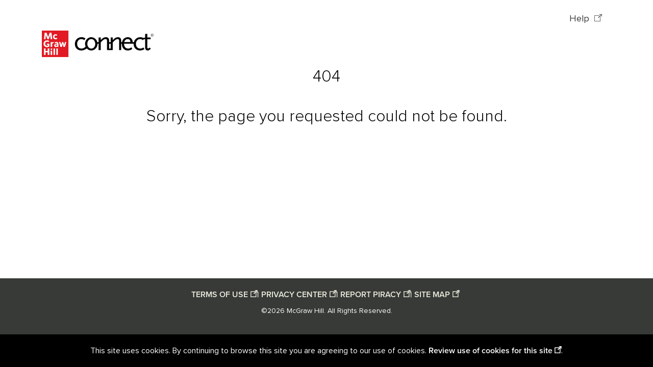

--- FILE ---
content_type: text/javascript
request_url: https://accounts.mheducation.com/heclr/chunk-7RXXJC2G.js
body_size: 370
content:
import{d as e,y as n}from"./chunk-N7Y2GMF3.js";var s=(()=>{let t=class t{constructor(){this.backgroundColorSubject=new e("white"),this.backgroundColor$=this.backgroundColorSubject.asObservable(),this.marginBottomSubject=new e(4),this.marginBottom$=this.marginBottomSubject.asObservable()}getBackgroundColor(){return this.backgroundColorSubject.value}setBackgroundColor(o){this.backgroundColorSubject.next(o)}getMarginBottom(){return this.marginBottomSubject.value}setMarginBottom(o){return this.marginBottomSubject.next(o)}};t.\u0275fac=function(a){return new(a||t)},t.\u0275prov=n({token:t,factory:t.\u0275fac,providedIn:"root"});let r=t;return r})();export{s as a};


--- FILE ---
content_type: text/javascript
request_url: https://accounts.mheducation.com/heclr/chunk-GQHDIB4Y.js
body_size: 2694
content:
import{a as w}from"./chunk-PA6WOEC5.js";import{m as b}from"./chunk-LJLGYGLZ.js";import{e as f,h as R,ha as N,hb as A,k as O}from"./chunk-SLFAJHZ3.js";import{Ab as o,Bb as r,C as g,Da as S,Na as c,Nb as P,Oa as u,Pa as E,Tb as t,Tc as B,Ua as h,Ub as i,Va as p,Vb as _,Wa as s,Xa as M,hd as T,mc as C,ob as x,ra as I,ta as e,zb as a}from"./chunk-N7Y2GMF3.js";var U=n=>({lmsDisplayName:n});function k(n,l){if(n&1&&(p(0,"span"),a(1),t(2,"titlecase"),t(3,"translate"),s()),n&2){let m=x(2);e(),r(" ",_(3,3,"MessagePage.returnToLmsAccount",P(6,U,i(2,1,m.lmsDisplayName)))," ")}}function y(n,l){if(n&1&&(p(0,"h1",1),a(1),t(2,"translate"),u(3,k,4,8,"span"),s()),n&2){let m=x();e(),r(" ",i(2,2,"MessagePage.successfullySignedOut")," "),e(2),E(m.lmsDisplayName?3:-1)}}function D(n,l){n&1&&(p(0,"div",2)(1,"h1",3),a(2),t(3,"translate"),s(),p(4,"div",4),a(5),t(6,"translate"),M(7,"br"),a(8),t(9,"translate"),s(),p(10,"div",4)(11,"div",5),a(12),t(13,"translate"),p(14,"a",6),t(15,"translate"),a(16),t(17,"translate"),s(),a(18,". "),s()()()),n&2&&(e(2),o(i(3,6,"MessagePage.checkEmailToSetPassword")),e(3),r(" ",i(6,8,"MessagePage.emailedLinkToSetPassword")," "),e(3),r(" ",i(9,10,"MessagePage.receiveInMinutes")," "),e(4),r(" ",i(13,12,"MessagePage.notReceiveSetEmail")," "),e(2),c("aria-label",i(15,14,"MessagePage.contactUsOpensInNewWindow")),e(2),o(i(17,16,"MessagePage.contactUs")))}function F(n,l){n&1&&(p(0,"div",2)(1,"h1",3),a(2),t(3,"translate"),s(),p(4,"div",4),a(5),t(6,"translate"),p(7,"a",7),t(8,"translate"),a(9),t(10,"translate"),s(),a(11,". "),s()()),n&2&&(e(2),o(i(3,4,"MessagePage.connectInstructorAccountNotActive")),e(3),r(" ",i(6,6,"MessagePage.connectInstructorAccountNotActiveMessage")," "),e(2),c("aria-label",i(8,8,"MessagePage.findSalesRepOpensInNewWindow")),e(2),o(i(10,10,"MessagePage.here")))}function W(n,l){n&1&&(p(0,"div",2)(1,"h1",3),a(2),t(3,"translate"),s(),p(4,"div",4),a(5),t(6,"translate"),p(7,"a",8),a(8),t(9,"translate"),s(),a(10,". "),s()()),n&2&&(e(2),o(i(3,3,"MessagePage.loginError")),e(3),r(" ",i(6,5,"MessagePage.pageForStudentsOnly")," "),e(3),o(i(9,7,"MessagePage.here")))}function V(n,l){n&1&&(p(0,"div",2)(1,"h1",3),a(2),t(3,"translate"),s(),p(4,"div",4),a(5),t(6,"translate"),p(7,"a",9),t(8,"translate"),a(9),t(10,"translate"),s(),a(11),t(12,"translate"),s()()),n&2&&(e(2),o(i(3,5,"MessagePage.signInError")),e(3),r(" ",i(6,7,"MessagePage.problemLoggingInMessage")," "),e(2),c("aria-label",i(8,9,"MessagePage.contactTechnicalSupportOpensInNewWindow")),e(2),o(i(10,11,"MessagePage.contactTechnicalSupport")),e(2),r(" ",i(12,13,"MessagePage.organizationDisabledInfo")," "))}function X(n,l){n&1&&(p(0,"div",2)(1,"h1",3),a(2),t(3,"translate"),s(),p(4,"div",4),a(5),t(6,"translate"),s(),p(7,"div",4),a(8),t(9,"translate"),p(10,"a",7),t(11,"translate"),a(12),t(13,"translate"),s(),a(14,". "),s()()),n&2&&(e(2),o(i(3,5,"MessagePage.signInError")),e(3),r(" ",i(6,7,"MessagePage.studentAccessConnectMessage")," "),e(3),r(" ",i(9,9,"MessagePage.instructorAccessConnectMessage")," "),e(2),c("aria-label",i(11,11,"MessagePage.findSalesRepOpensInNewWindow")),e(2),o(i(13,13,"MessagePage.here")))}function H(n,l){n&1&&(p(0,"div",2)(1,"section",10)(2,"h1",3),a(3),t(4,"translate"),s(),p(5,"div",4),a(6),t(7,"translate"),s(),p(8,"div",4),a(9),t(10,"translate"),s()()()),n&2&&(e(3),o(i(4,3,"MessagePage.pleaseVerifyAccount")),e(3),r(" ",i(7,5,"MessagePage.verifyAccountMessage")," "),e(3),r(" ",i(10,7,"MessagePage.checkJunkMail")," "))}function $(n,l){n&1&&(p(0,"div",2)(1,"section",10)(2,"h1",3),a(3),t(4,"translate"),s(),p(5,"div",4),a(6),t(7,"translate"),p(8,"a",7),t(9,"translate"),a(10),t(11,"translate"),s(),a(12,". "),s()()()),n&2&&(e(3),o(i(4,4,"MessagePage.accessError")),e(3),r(" ",i(7,6,"MessagePage.noAccessToProductMessage")," "),e(2),c("aria-label",i(9,8,"MessagePage.findSalesRepOpensInNewWindow")),e(2),o(i(11,10,"MessagePage.here")))}function j(n,l){n&1&&(p(0,"div",2)(1,"section",10)(2,"h1",3),a(3),t(4,"translate"),s(),p(5,"div",4),a(6),t(7,"translate"),p(8,"a",9),t(9,"translate"),a(10),t(11,"translate"),s(),a(12),t(13,"translate"),s()()()),n&2&&(e(3),o(i(4,5,"MessagePage.invalidDomain")),e(3),r(" ",i(7,7,"MessagePage.invalidDomainMessage")," "),e(2),c("aria-label",i(9,9,"MessagePage.technicalSupportOpensInNewWindow")),e(2),r(" ",i(11,11,"MessagePage.technicalSupport")," "),e(2),r(" ",i(13,13,"MessagePage.ifProblemPersists")," "))}function q(n,l){n&1&&(p(0,"div",2)(1,"h1",3),a(2),t(3,"translate"),s(),p(4,"div",4),a(5),t(6,"translate"),p(7,"a",11),t(8,"translate"),a(9),t(10,"translate"),s(),a(11),t(12,"translate"),s()()),n&2&&(e(2),o(i(3,5,"MessagePage.systemError")),e(3),r(" ",i(6,7,"MessagePage.systemErrorMessage")," "),e(2),c("aria-label",i(8,9,"MessagePage.technicalSupportOpensInNewWindow")),e(2),r(" ",i(10,11,"MessagePage.technicalSupport")," "),e(2),r(" ",i(12,13,"MessagePage.sessionValidationError")," "))}function z(n,l){n&1&&(p(0,"div",2)(1,"h1",3),a(2),t(3,"translate"),s(),p(4,"div",4),a(5),t(6,"translate"),p(7,"a",11),t(8,"translate"),a(9),t(10,"translate"),s(),a(11),t(12,"translate"),s()()),n&2&&(e(2),o(i(3,5,"MessagePage.systemError")),e(3),r(" ",i(6,7,"MessagePage.systemErrorMessage")," "),e(2),c("aria-label",i(8,9,"MessagePage.technicalSupportOpensInNewWindow")),e(2),r(" ",i(10,11,"MessagePage.technicalSupport")," "),e(2),r(" ",i(12,13,"MessagePage.productSetupIssue")," "))}function J(n,l){n&1&&(p(0,"div",2)(1,"h1",3),a(2),t(3,"translate"),s(),p(4,"div",4),a(5),t(6,"translate"),s()()),n&2&&(e(2),o(i(3,2,"MessagePage.graderInvitationInactive")),e(3),r(" ",i(6,4,"MessagePage.graderInvitationInactiveMessage")," "))}function K(n,l){n&1&&(p(0,"div",2)(1,"h1",3),a(2),t(3,"translate"),s(),p(4,"div",4),a(5),t(6,"translate"),s()()),n&2&&(e(2),o(i(3,2,"MessagePage.graderInvitationInactive")),e(3),r(" ",i(6,4,"MessagePage.graderInvitationInactiveMessage")," "))}function Y(n,l){if(n&1&&(p(0,"div",2)(1,"h1",3),a(2),t(3,"translate"),s(),p(4,"div",4),a(5),t(6,"translate"),p(7,"a",12),a(8),s(),a(9),t(10,"translate"),s()()),n&2){let m=x();e(2),o(i(3,5,"MessagePage.accountAlreadyExists")),e(3),r(" ",i(6,7,"MessagePage.accountExistsMessage")," "),e(2),h("href",m.classicConnect,I),e(),o(m.classicConnect),e(),r(" ",i(10,9,"MessagePage.toProceed")," ")}}function Q(n,l){n&1&&(p(0,"div",2)(1,"h1",3),a(2),t(3,"translate"),s(),p(4,"div",4),a(5),t(6,"translate"),p(7,"a",13),t(8,"translate"),a(9," firstaidforwardsupport@mheducation.com. "),s()()()),n&2&&(e(2),o(i(3,3,"MessagePage.schoolSetupError")),e(3),r(" ",i(6,5,"MessagePage.schoolSetupProblemMessage")," "),e(2),c("aria-label",i(8,7,"MessagePage.technicalSupportOpensInNewWindow")))}function Z(n,l){n&1&&(p(0,"div",2)(1,"h1",3),a(2),t(3,"translate"),s(),p(4,"div",4),a(5),t(6,"translate"),s(),p(7,"div",4),a(8),t(9,"translate"),s(),p(10,"div"),M(11,"form",14),s()()),n&2&&(e(2),o(i(3,3,"MessagePage.setupError")),e(3),r(" ",i(6,5,"MessagePage.firstAidForwardNoRecordsMessage")," "),e(3),r(" ",i(9,7,"MessagePage.firstAidForwardSignUpMessage")," "))}function ee(n,l){n&1&&(p(0,"div",2)(1,"h1",3),a(2),t(3,"translate"),s(),p(4,"div",4),a(5),t(6,"translate"),p(7,"a",15),t(8,"translate"),a(9," clinicalreasoningsupport@mheducation.com. "),s()()()),n&2&&(e(2),o(i(3,3,"MessagePage.schoolSetupError")),e(3),r(" ",i(6,5,"MessagePage.schoolSetupProblemMessage")," "),e(2),c("aria-label",i(8,7,"MessagePage.technicalSupportOpensInNewWindow")))}function te(n,l){n&1&&(p(0,"div",2)(1,"h1",3),a(2),t(3,"translate"),s(),p(4,"div",4),a(5),t(6,"translate"),p(7,"a",16),t(8,"translate"),a(9," https://mh.my.site.com/CXG/s/article/navigator "),s(),a(10),t(11,"translate"),s()()),n&2&&(e(2),o(i(3,4,"MessagePage.institutionalLicensingError")),e(3),r(" ",i(6,6,"MessagePage.navigatorLicensingInstructorMessage1")," "),e(2),c("aria-label",i(8,8,"MessagePage.technicalSupportOpensInNewWindow")),e(3),r(" ",i(11,10,"MessagePage.navigatorLicensingInstructorMessage2")," "))}function ie(n,l){n&1&&(p(0,"div",2)(1,"h1",3),a(2),t(3,"translate"),s(),p(4,"div",4),a(5),t(6,"translate"),p(7,"a",17),t(8,"translate"),a(9," https://mh.my.site.com/CXG/s/article/navigator "),s(),a(10),t(11,"translate"),s()()),n&2&&(e(2),o(i(3,4,"MessagePage.institutionalLicensingError")),e(3),r(" ",i(6,6,"MessagePage.navigatorLicensingLearnerMessage1")," "),e(2),c("aria-label",i(8,8,"MessagePage.technicalSupportOpensInNewWindow")),e(3),r("",i(11,10,"MessagePage.navigatorLicensingLearnerMessage2")," "))}function ae(n,l){n&1&&(p(0,"div",2)(1,"h1",3),a(2),t(3,"translate"),s(),p(4,"div",4),a(5),t(6,"translate"),p(7,"a",18),t(8,"translate"),a(9," https://mh.my.site.com/CXG/s/article/navigator "),s(),a(10),t(11,"translate"),s()()),n&2&&(e(2),o(i(3,4,"MessagePage.navigatorLaunchGenericError")),e(3),r(" ",i(6,6,"MessagePage.navigatorLaunchGenericErrorMessage1")," "),e(2),c("aria-label",i(8,8,"MessagePage.technicalSupportOpensInNewWindow")),e(3),r(" ",i(11,10,"MessagePage.navigatorLaunchGenericErrorMessage2")," "))}function ne(n,l){n&1&&(p(0,"div",2)(1,"h1",3),a(2),t(3,"translate"),s(),p(4,"div",4),a(5),t(6,"translate"),p(7,"a",16),t(8,"translate"),a(9," https://mh.my.site.com/CXG/s/article/navigator "),s(),a(10),t(11,"translate"),s()()),n&2&&(e(2),o(i(3,4,"MessagePage.accountNotFound")),e(3),r(" ",i(6,6,"MessagePage.accountNotFoundMessage1")," "),e(2),c("aria-label",i(8,8,"MessagePage.technicalSupportOpensInNewWindow")),e(3),r(" ",i(11,10,"MessagePage.accountNotFoundMessage2")," "))}function pe(n,l){n&1&&(p(0,"div",2)(1,"h1",3),a(2),t(3,"translate"),s(),p(4,"div",4),a(5),t(6,"translate"),p(7,"a",19),t(8,"translate"),a(9," https://mh.my.site.com/CXG/s/article/access-mhmedical "),s()()()),n&2&&(e(2),o(i(3,3,"MessagePage.schoolSetupError")),e(3),r(" ",i(6,5,"MessagePage.schoolSetupProblemMessage")," "),e(2),c("aria-label",i(8,7,"MessagePage.technicalSupportOpensInNewWindow")))}function se(n,l){n&1&&(p(0,"div",2)(1,"h1",20),a(2),t(3,"translate"),s(),p(4,"div",4),a(5),t(6,"translate"),s()()),n&2&&(e(2),o(i(3,2,"MessagePage.onboardingLinkExpired")),e(3),r(" ",i(6,4,"MessagePage.onboardingTokenExpiredMessage")," "))}var Me=(()=>{let l=class l{constructor(){this.route=g(T),this.store$=g(B),this.environment=g(N),this.tag=g(w)}ngOnInit(){this.lmsDisplayName=this.route.snapshot.queryParamMap.get("lmsDisplayName"),this.code=this.route.snapshot.queryParamMap.get("code")||"SUCCESS.LOGGED_OUT",this.classicConnect="https://".concat(this.environment.domains.classicConnect[0]),this.code==="SUCCESS.LOGGED_OUT"?this.store$.dispatch(b()):this.code==="ERROR.ORG_NOT_FOUND"&&this.tag.addMarketo()}};l.\u0275fac=function(v){return new(v||l)},l.\u0275cmp=S({type:l,selectors:[["ng-component"]],standalone:!1,decls:24,vars:1,consts:[[1,"container"],[1,"h4","mt-4"],[1,"flex-column","justify-content-center"],[1,"h2"],[1,"mb-3","mt-5"],[1,"reserPwd-technical-supprt"],["href","https://www.mheducation.com/support.html","target","_blank","rel","noopener","data-automation-id","contact-us-link",1,"external"],["href","https://shop.mheducation.com/store/paris/user/findltr.html","target","_blank","rel","noopener","data-automation-id","sales-rep-link",1,"external"],["href","https://connect.mheducation.com","data-automation-id","sign-in-link"],["href","https://mhedu.force.com/CXG/s/ContactUs","target","_blank","rel","noopener","data-automation-id","technical-support-link",1,"external"],["name","email-unverified"],["target","_blank","aria-live","assertive","href","https://mhedu.force.com/CXG/s/ContactUs","data-automation-id","technical-support-link",1,"external"],["data-automation-id","login-account-link",3,"href"],["href","mailto:firstaidforwardsupport@mheducation.com","target","_blank","rel","noopener","data-automation-id","technical-support-link"],["id","mktoForm_20861"],["href","mailto:clinicalreasoningsupport@mheducation.com","target","_blank","rel","noopener noreferrer","data-automation-id","technical-support-link"],["href","https://mh.my.site.com/CXG/s/article/navigator","target","_blank","rel","noopener","data-automation-id","technical-support-link"],["href","https://mh.my.site.com/CXG/s/article/navigator","target","_blank","data-automation-id","technical-support-link"],["href","https://mh.my.site.com/CXG/s/article/navigator","target","_blank","rel","noopener noreferrer","data-automation-id","technical-support-link"],["href","https://mh.my.site.com/CXG/s/article/access-mhmedical","target","_blank","rel","noopener noreferrer","data-automation-id","technical-support-link"],[1,"h2","mt-5"]],template:function(v,G){if(v&1&&(p(0,"div",0),u(1,y,4,4,"h1",1)(2,D,19,18,"div",2)(3,F,12,12,"div",2)(4,W,11,9,"div",2)(5,V,13,15,"div",2)(6,X,15,15,"div",2)(7,H,11,9,"div",2)(8,$,13,12,"div",2)(9,j,14,15,"div",2)(10,q,13,15,"div",2)(11,z,13,15,"div",2)(12,J,7,6,"div",2)(13,K,7,6,"div",2)(14,Y,11,11,"div",2)(15,Q,10,9,"div",2)(16,Z,12,9,"div",2)(17,ee,10,9,"div",2)(18,te,12,12,"div",2)(19,ie,12,12,"div",2)(20,ae,12,12,"div",2)(21,ne,12,12,"div",2)(22,pe,10,9,"div",2)(23,se,7,6,"div",2),s()),v&2){let d;e(),E((d=G.code)==="SUCCESS.LOGGED_OUT"?1:d==="SUCCESS.EMAIL_CONFIRMATION"?2:d==="ERROR.PROFILE_INACTIVE"?3:d==="ERROR.NON-STUDENT-ACCOUNT"?4:d==="ERROR.ORG-DISABLED"?5:d==="ERROR.PROFILE-DISALLOWED"?6:d==="ERROR.EMAIL-NOT-VERIFIED"?7:d==="ERROR.NO_PRODUCT_LICENSE_FOR_INSTRUCTOR"?8:d==="ERROR.INVALID_HOMEPAGE_DOMAIN"?9:d==="ERROR.SYSTEM_ERROR"?10:d==="ERROR.PRODUCT_SETUP"?11:d==="ERROR.INACTIVE_INVITATION"?12:d==="ERROR.GRADER_INVITATION_INACTIVE"?13:d==="ERROR.GRADER_ACCOUNT_EXIST"?14:d==="ERROR.SCHOOL_SETUP"?15:d==="ERROR.ORG_NOT_FOUND"?16:d==="ERROR.SCHOOL_SETUP_CR"?17:d==="ERROR.NAVIGATOR_INSTRUCTOR_SETUP"?18:d==="ERROR.NAVIGATOR_LEARNER_SETUP"?19:d==="ERROR.NAVIGATOR_LAUNCH_ERROR"?20:d==="ERROR.NAVIGATOR_SCHOOL_SETUP"?21:d==="ERROR.ACCESS_SCHOOL_SETUP"?22:d==="ERROR.NAVIGATOR_TOKEN_EXPIRED"?23:-1)}},dependencies:[O,f,R,C,A],encapsulation:2});let n=l;return n})();export{Me as a};


--- FILE ---
content_type: text/javascript
request_url: https://accounts.mheducation.com/heclr/chunk-L5ZYBO32.js
body_size: 428
content:
var q=Object.create,m=Object.freeze,g=Object.defineProperty,r=Object.defineProperties,s=Object.getOwnPropertyDescriptor,t=Object.getOwnPropertyDescriptors,u=Object.getOwnPropertyNames,h=Object.getOwnPropertySymbols,v=Object.getPrototypeOf,l=Object.prototype.hasOwnProperty,n=Object.prototype.propertyIsEnumerable;var k=(b,a,c)=>a in b?g(b,a,{enumerable:!0,configurable:!0,writable:!0,value:c}):b[a]=c,x=(b,a)=>{for(var c in a||(a={}))l.call(a,c)&&k(b,c,a[c]);if(h)for(var c of h(a))n.call(a,c)&&k(b,c,a[c]);return b},y=(b,a)=>r(b,t(a));var z=(b,a)=>{var c={};for(var d in b)l.call(b,d)&&a.indexOf(d)<0&&(c[d]=b[d]);if(b!=null&&h)for(var d of h(b))a.indexOf(d)<0&&n.call(b,d)&&(c[d]=b[d]);return c};var A=(b,a)=>()=>(a||b((a={exports:{}}).exports,a),a.exports),B=(b,a)=>{for(var c in a)g(b,c,{get:a[c],enumerable:!0})},w=(b,a,c,d)=>{if(a&&typeof a=="object"||typeof a=="function")for(let e of u(a))!l.call(b,e)&&e!==c&&g(b,e,{get:()=>a[e],enumerable:!(d=s(a,e))||d.enumerable});return b};var C=(b,a,c)=>(c=b!=null?q(v(b)):{},w(a||!b||!b.__esModule?g(c,"default",{value:b,enumerable:!0}):c,b));var D=(b,a,c)=>k(b,typeof a!="symbol"?a+"":a,c);var E=(b,a)=>m(g(b,"raw",{value:m(a||b.slice())})),F=(b,a,c)=>new Promise((d,e)=>{var o=f=>{try{i(c.next(f))}catch(j){e(j)}},p=f=>{try{i(c.throw(f))}catch(j){e(j)}},i=f=>f.done?d(f.value):Promise.resolve(f.value).then(o,p);i((c=c.apply(b,a)).next())});export{x as a,y as b,z as c,A as d,B as e,C as f,D as g,E as h,F as i};


--- FILE ---
content_type: text/javascript
request_url: https://accounts.mheducation.com/heclr/chunk-V47RUVV3.js
body_size: 73124
content:
import{a as Co,b as it,c as Di}from"./chunk-UY5RN5CE.js";import{G as Ao,J as pt,L as bt,M as yt,Q as Ii,T as Po,W as Io,X as wt,Y as Do,d as Vt,e as go,f as Fo,g as bn,h as St,j as at,k as So,l as xo,m as bo,n as yo,o as wo,p as Eo,q as To,w as Bt,y as xt}from"./chunk-LJLGYGLZ.js";import{$ as _e,Da as vo,I as wi,J as dt,K as po,Pa as ct,T as Rt,U as mo,V as Ei,W as Ti,X as uo,Z as Ce,_ as we,a as lt,aa as Ne,b as le,c as P,d as Q,da as ho,db as Pi,e as X,ea as Ai,fa as te,g as qe,gb as Oe,ha as ie,hb as ee,i as he,ia as _o,ib as yn,j as ao,k as De,l as ro,m as Z,n as so,o as lo,p as ne,q as Ke,r as He,s as We,t as Ee,v as co,w as Me,x as Sn,y as xn}from"./chunk-SLFAJHZ3.js";import{$a as Fi,$c as q,Ab as f,Ba as _n,Bb as g,C as F,Cb as Lt,Da as $,Db as xi,Ea as Se,Eb as vn,Fa as Nt,Fb as Cn,G as E,Gb as gn,H as T,Hb as Be,Ia as nt,Ib as R,Ic as O,Jb as eo,Jc as Y,Lb as Fn,Ma as oi,Mb as bi,Na as S,Nb as A,O as oe,Oa as h,Ob as je,Pa as _,Q as Ci,Qb as yi,Ra as ce,Sa as pe,T as gi,Ta as me,Tb as c,Tc as U,U as ae,Ua as u,Ub as p,Va as l,Vb as tt,W as hn,Wa as s,Wb as ze,Xa as b,Xc as Le,_c as ke,ab as Si,ad as ye,b as jn,bb as Xn,da as xe,eb as M,ec as de,fa as Pe,g as z,ga as Jn,gb as Ue,hb as Ge,hd as Re,ia as Ct,ib as et,ja as Ze,jb as Dt,jc as to,jd as Ft,k as I,kb as Mt,kc as io,kd as Ot,lb as Ye,ld as fo,m as Xe,ma as st,mb as y,mc as ot,nc as gt,ob as v,q as zn,qc as no,qd as $e,ra as j,s as J,sb as ft,sc as be,ta as a,tb as ht,ua as W,ub as _t,va as Qn,vb as ve,wb as Zn,xb as se,y as ge,yc as oo,z as Fe,zb as d,zc as Ie}from"./chunk-N7Y2GMF3.js";import{a as K,b as re,h as fe,i as rt}from"./chunk-L5ZYBO32.js";function Ur(e,o,t,i){let n=window&&!!window.document&&window.document.documentElement,r=n&&o?window:t;if(e&&(r=e&&n&&typeof e=="string"?Gr(e,t.nativeElement,i):e,!r))throw new Error("ngx-infinite-scroll {resolveContainerElement()}: selector for");return r}function Gr(e,o,t){return(t?window.document:o).querySelector(e)}function wn(e){return e&&!e.firstChange}function qr(){return typeof window<"u"}var Kr={clientHeight:"clientHeight",offsetHeight:"offsetHeight",scrollHeight:"scrollHeight",pageYOffset:"pageYOffset",offsetTop:"offsetTop",scrollTop:"scrollTop",top:"top"},Hr={clientHeight:"clientWidth",offsetHeight:"offsetWidth",scrollHeight:"scrollWidth",pageYOffset:"pageXOffset",offsetTop:"offsetLeft",scrollTop:"scrollLeft",top:"left"},En=class{constructor(o=!0){this.vertical=o,this.propsMap=o?Kr:Hr}clientHeightKey(){return this.propsMap.clientHeight}offsetHeightKey(){return this.propsMap.offsetHeight}scrollHeightKey(){return this.propsMap.scrollHeight}pageYOffsetKey(){return this.propsMap.pageYOffset}offsetTopKey(){return this.propsMap.offsetTop}scrollTopKey(){return this.propsMap.scrollTop}topKey(){return this.propsMap.top}};function Wr(e,o,t){return!!(e&&o||!t&&o)}function Yr({windowElement:e,axis:o}){return jr({axis:o,isWindow:zr(e)},e)}function jr(e,o){let t=e.isWindow||o&&!o.nativeElement?o:o.nativeElement;return re(K({},e),{container:t})}function zr(e){return["Window","global"].some(t=>Object.prototype.toString.call(e).includes(t))}function Pn(e,o){return e?o.document.documentElement:null}function Mo(e,o){let t=Xr(o);return o.isWindow?Jr(t,e,o):Qr(t,e,o)}function Jr(e,o,t){let{axis:i,container:n,isWindow:r}=t,{offsetHeightKey:m,clientHeightKey:C}=Lo(i),x=e+No(Pn(r,n),i,r),w=ko(o.nativeElement,r,m,C),D=Zr(o.nativeElement,i,r)+w;return{height:e,scrolled:x,totalToScroll:D,isWindow:r}}function Qr(e,o,t){let{axis:i,container:n}=t,r=n[i.scrollTopKey()],m=n[i.scrollHeightKey()];return{height:e,scrolled:r,totalToScroll:m,isWindow:!1}}function Lo(e){return{offsetHeightKey:e.offsetHeightKey(),clientHeightKey:e.clientHeightKey()}}function Xr({container:e,isWindow:o,axis:t}){let{offsetHeightKey:i,clientHeightKey:n}=Lo(t);return ko(e,o,i,n)}function ko(e,o,t,i){if(isNaN(e[t])){let n=Pn(o,e);return n?n[i]:0}else return e[t]}function Zr(e,o,t){let i=o.topKey();if(e.getBoundingClientRect)return e.getBoundingClientRect()[i]+No(e,o,t)}function No(e,o,t){let i=o.pageYOffsetKey(),n=o.scrollTopKey(),r=o.offsetTopKey();return isNaN(window.pageYOffset)?Pn(t,e)[n]:e.ownerDocument?e.ownerDocument.defaultView[i]:e[r]}function es(e,o={down:0,up:0},t){let i,n;if(e.totalToScroll<=0)return!1;let r=e.isWindow?e.scrolled:e.height+e.scrolled;if(t)i=(e.totalToScroll-r)/e.totalToScroll,n=(o!=null&&o.down?o.down:0)/10;else{let C=e.scrolled+(e.totalToScroll-r);i=e.scrolled/C,n=(o!=null&&o.up?o.up:0)/10}return i<=n}function ts(e,o){return e<o.scrolled}function is(e,o,t){let i=ts(e,o);return{fire:es(o,t,i),scrollDown:i}}var Tn=class{constructor(o){this.lastScrollPosition=0,this.lastTotalToScroll=0,this.totalToScroll=0,this.triggered={down:0,up:0},Object.assign(this,o)}updateScrollPosition(o){return this.lastScrollPosition=o}updateTotalToScroll(o){this.lastTotalToScroll!==o&&(this.lastTotalToScroll=this.totalToScroll,this.totalToScroll=o)}updateScroll(o,t){this.updateScrollPosition(o),this.updateTotalToScroll(t)}updateTriggeredFlag(o,t){t?this.triggered.down=o:this.triggered.up=o}isTriggeredScroll(o,t){return t?this.triggered.down===o:this.triggered.up===o}};function ns(e){let{scrollContainer:o,scrollWindow:t,element:i,fromRoot:n}=e,r=Yr({axis:new En(!e.horizontal),windowElement:Ur(o,t,i,n)}),m=new Tn({totalToScroll:Mo(i,r).totalToScroll}),C={container:r.container,throttle:e.throttle},x={up:e.upDistance,down:e.downDistance};return os(C).pipe(Xe(()=>z(Mo(i,r))),I(w=>as(m.lastScrollPosition,w,x)),Pe(({stats:w})=>m.updateScroll(w.scrolled,w.totalToScroll)),J(({fire:w,scrollDown:D,stats:{totalToScroll:H}})=>Wr(e.alwaysCallback,w,m.isTriggeredScroll(H,D))),Pe(({scrollDown:w,stats:{totalToScroll:D}})=>{m.updateTriggeredFlag(D,w)}),I(rs))}function os(e){let o=zn(e.container,"scroll");return e.throttle&&(o=o.pipe(Jn(e.throttle,void 0,{leading:!0,trailing:!0}))),o}function as(e,o,t){let{scrollDown:i,fire:n}=is(e,o,t);return{scrollDown:i,fire:n,stats:o}}var An={DOWN:"[NGX_ISE] DOWN",UP:"[NGX_ISE] UP"};function rs(e){let{scrollDown:o,stats:{scrolled:t}}=e;return{type:o?An.DOWN:An.UP,payload:{currentScrollPosition:t}}}var Ro=(()=>{let o=class o{constructor(i,n){this.element=i,this.zone=n,this.scrolled=new W,this.scrolledUp=new W,this.infiniteScrollDistance=2,this.infiniteScrollUpDistance=1.5,this.infiniteScrollThrottle=150,this.infiniteScrollDisabled=!1,this.infiniteScrollContainer=null,this.scrollWindow=!0,this.immediateCheck=!1,this.horizontal=!1,this.alwaysCallback=!1,this.fromRoot=!1}ngAfterViewInit(){this.infiniteScrollDisabled||this.setup()}ngOnChanges({infiniteScrollContainer:i,infiniteScrollDisabled:n,infiniteScrollDistance:r}){let m=wn(i),C=wn(n),x=wn(r),w=!C&&!this.infiniteScrollDisabled||C&&!n.currentValue||x;(m||C||x)&&(this.destroyScroller(),w&&this.setup())}ngOnDestroy(){this.destroyScroller()}setup(){qr()&&this.zone.runOutsideAngular(()=>{this.disposeScroller=ns({fromRoot:this.fromRoot,alwaysCallback:this.alwaysCallback,disable:this.infiniteScrollDisabled,downDistance:this.infiniteScrollDistance,element:this.element,horizontal:this.horizontal,scrollContainer:this.infiniteScrollContainer,scrollWindow:this.scrollWindow,throttle:this.infiniteScrollThrottle,upDistance:this.infiniteScrollUpDistance}).subscribe(i=>this.handleOnScroll(i))})}handleOnScroll({type:i,payload:n}){let r=i===An.DOWN?this.scrolled:this.scrolledUp;ss(r)&&this.zone.run(()=>r.emit(n))}destroyScroller(){this.disposeScroller&&this.disposeScroller.unsubscribe()}};o.\u0275fac=function(n){return new(n||o)(_n(st),_n(Qn))},o.\u0275dir=Nt({type:o,selectors:[["","infiniteScroll",""],["","infinite-scroll",""],["","data-infinite-scroll",""]],inputs:{infiniteScrollDistance:"infiniteScrollDistance",infiniteScrollUpDistance:"infiniteScrollUpDistance",infiniteScrollThrottle:"infiniteScrollThrottle",infiniteScrollDisabled:"infiniteScrollDisabled",infiniteScrollContainer:"infiniteScrollContainer",scrollWindow:"scrollWindow",immediateCheck:"immediateCheck",horizontal:"horizontal",alwaysCallback:"alwaysCallback",fromRoot:"fromRoot"},outputs:{scrolled:"scrolled",scrolledUp:"scrolledUp"},features:[Ze]});let e=o;return e})();function ss(e){var o;return(o=e.observed)!=null?o:e.observers.length>0}var Mi=O("[Mg Launch] Mg Launch Code validation",Y()),ai=O("[Mg Launch] Mg Launch Code validation Success",Y()),ri=O("[Mg Launch] Mg Launch Code validation Fail",Y()),Li=O("[Mg Launch] Mg Launch IA Deal Selection",Y());var Vo=(()=>{let o=class o{constructor(){this.actions$=F(we),this.http$=F(Ie),this.env=F(ie),this.store$=F(U),this.options={withCredentials:!0},this.validateMgLaunchCode$=Ce(()=>this.actions$.pipe(_e(Mi),Xe(i=>{var r;let n="";return(r=i.validateMgLaunchCode)!=null&&r.code?n="/api/v1/authn/magic-link":n="/api/v1/license",this.http$.post(this.env.api.concat(n),K({},i.validateMgLaunchCode),this.options).pipe(I(m=>ai({auth:m})),oe(m=>z(ri({error:m.error}))))}))),this.sendIaDealSelection$=Ce(()=>this.actions$.pipe(_e(Li),Xe(i=>this.http$.post(this.env.api.concat("/api/v1/resource/ia/adopt"),K({},i.payload),this.options).pipe(I(n=>ai({auth:n})),oe(n=>z(ri({error:n.error})))))))}};o.\u0275fac=function(n){return new(n||o)},o.\u0275prov=ge({token:o,factory:o.\u0275fac});let e=o;return e})();var Bo="mg-launch",ds={loaded:!1,loading:!1,auth:null,error:null},$o=ye(ds,q(Mi,(e,o)=>re(K({},e),{loading:!0,loaded:!1,error:null,auth:null})),q(ai,(e,o)=>re(K({},e),{loading:!1,loaded:!0,auth:o.auth,error:null})),q(ri,(e,o)=>re(K({},e),{loading:!1,loaded:!0,success:!1,error:o.error})),q(Li,(e,o)=>re(K({},e),{loading:!0,loaded:!1,error:null,payload:o.payload})));var Uo=(()=>{let o=class o{};o.\u0275fac=function(n){return new(n||o)},o.\u0275mod=Se({type:o}),o.\u0275inj=Fe({imports:[be,Ne.forFeature([Vo]),ke.forFeature(Bo,$o)]});let e=o;return e})();var In=(()=>{let o=class o{constructor(){this.actions$=F(we),this.env=F(ie),this.http=F(Ie),this.options={withCredentials:!0},this.notFoundError={code:"not.found",message:"Not found",status:404},this.validateEmail$=Ce(()=>this.actions$.pipe(_e(Vt),xe(i=>{var n;return this.http.get(this.env.api.concat("/api/v1/users/find/",i.email,"?t=1",i!=null&&i.allow?"&allow="+(i==null?void 0:i.allow):"",i!=null&&i.app?"&app="+(i==null?void 0:i.app):""),re(K({},this.options),{headers:K({"G-Recaptcha-Response":(n=i.recaptchaToken)!=null?n:""},this.getCustomJwt("Custom-Token"))})).pipe(I(r=>go({email:i.email,valid:r.valid==="true",givenName:r.givenName,signInMethod:r.signInMethod})),oe(r=>z(Fo({error:r.error}))))}))),this.authenticateUser$=Ce(()=>this.actions$.pipe(_e(at),hn(i=>{var n;return this.http.post(this.env.api.concat("/api/v1/login"),K({app:i.app,cancelUrl:i.cancelUrl,password:i.password,redirectUrl:i.redirectUrl,username:i.email,productId:i.productId,resourceId:i.resourceId,signInMethod:i.signInMethod,customJwt:i.customJwt},this.getCustomJwt("customJwt")),re(K({},this.options),{headers:{"G-Recaptcha-Response":(n=i.recaptchaToken)!=null?n:""}})).pipe(xe(r=>(window.sessionStorage.setItem("mhe_auth_format","login"),[So({auth:r}),_o()])),oe(r=>z(xo({error:r.error}))))}))),this.signout$=Ce(()=>this.actions$.pipe(_e(bo),hn(i=>this.http.delete(this.env.api.concat("/api/v1/logout"),this.options).pipe(xe(n=>{try{window.localStorage.removeItem("MH_TOKEN")}catch(r){console.warn("Failed to clear token",r)}return[yo({response:n}),vo()]}),oe(n=>z(wo({error:n.error})))))))}getCustomJwt(i){let n={},r=localStorage.getItem("custom_jwt");return this.env.flow===te.AccessSites&&r&&(n[i]=r),n}};o.\u0275fac=function(n){return new(n||o)},o.\u0275prov=ge({token:o,factory:o.\u0275fac});let e=o;return e})();var Go=(()=>{let o=class o{};o.\u0275fac=function(n){return new(n||o)},o.\u0275mod=Se({type:o}),o.\u0275inj=Fe({providers:[In],imports:[be,ke.forFeature(Eo,To),Ne.forFeature([In])]});let e=o;return e})();var Et=O("[Department/API] Load Department",Y()),$t=O("[Department/API] Upsert Department",Y()),qo=O("[Department/API] Clear Departments");var Dn="departments",si=it({selectId:e=>e.country}),ps=si.getInitialState({}),Ko=ye(ps,q(Et,(e,o)=>si.upsertOne({country:o.country,loading:!0},e)),q($t,(e,o)=>si.upsertOne(o.department,e)),q(qo,e=>si.removeAll(e))),{selectIds:h0,selectEntities:_0,selectAll:v0,selectTotal:C0}=si.getSelectors(),Tt=Le(Dn);var Ho=(()=>{let o=class o{constructor(){this.actions$=F(we),this.http$=F(Ie),this.env=F(ie),this.store$=F(U),this.loadDepartments$=Ce(()=>this.actions$.pipe(_e(Et),Ct(this.store$.select(Tt)),xe(([i,n])=>{var r,m;return(m=(r=n==null?void 0:n.entities[i.country])==null?void 0:r.departments)!=null&&m.length?z($t({department:re(K({},n.entities[i.country]),{loading:!1})})):this.http$.get(this.env.api.concat("/api/v1/lists/departments?countryCode=".concat(i.country))).pipe(I(this.onSuccess(i.country)),oe(this.onError(i.country)))})))}onError(i){return n=>z($t({department:{error:n,country:i,loading:!1}}))}onSuccess(i){return n=>$t({department:{departments:n,country:i,loading:!1}})}};o.\u0275fac=function(n){return new(n||o)},o.\u0275prov=ge({token:o,factory:o.\u0275fac});let e=o;return e})();var Wo=(()=>{let o=class o{};o.\u0275fac=function(n){return new(n||o)},o.\u0275mod=Se({type:o}),o.\u0275inj=Fe({imports:[be,ke.forFeature(Dn,Ko),Ne.forFeature([Ho])]});let e=o;return e})();var At=O("[Discipline/API] Load Disciplines"),li=O("[Discipline/API] Upsert Disciplines",Y()),ki=O("[Discipline/API] Clear Disciplines");var Mn="disciplines",di=it({selectId:e=>"disciplineList"}),fs=di.getInitialState({}),Yo=ye(fs,q(At,(e,o)=>di.upsertOne({loading:!0},e)),q(li,(e,o)=>di.upsertOne(o.discipline,e)),q(ki,e=>di.removeAll(e))),{selectIds:B0,selectEntities:$0,selectAll:U0,selectTotal:G0}=di.getSelectors(),Ut=Le(Mn);var jo=(()=>{let o=class o{constructor(){this.actions$=F(we),this.http$=F(Ie),this.env=F(ie),this.store$=F(U),this.loadDisciplines$=Ce(()=>this.actions$.pipe(_e(At),Ct(this.store$.select(Ut)),xe(([i,n])=>n!=null&&n.entities.length?z(li({discipline:{loading:!1}})):this.http$.get(this.env.api.concat("/api/v1/lists/disciplines")).pipe(I(this.onSuccess()),oe(()=>z(ki()))))))}onSuccess(){return i=>li({discipline:{disciplines:i,loading:!1}})}};o.\u0275fac=function(n){return new(n||o)},o.\u0275prov=ge({token:o,factory:o.\u0275fac});let e=o;return e})();var zo=(()=>{let o=class o{};o.\u0275fac=function(n){return new(n||o)},o.\u0275mod=Se({type:o}),o.\u0275inj=Fe({imports:[be,ke.forFeature(Mn,Yo),Ne.forFeature([jo])]});let e=o;return e})();var Pt=O("[Send] Magic Link",Y()),Ni=O("[Send] Magic Link Success",Y()),Ri=O("[Validate] Magic Link Fail",Y());var Ln=(()=>{let o=class o{constructor(){this.actions$=F(we),this.env=F(ie),this.http=F(Ie),this.options={withCredentials:!0},this.notFoundError={code:"not.found",message:"Not found",status:404},this.sendMagicLink$=Ce(()=>this.actions$.pipe(_e(Pt),xe(i=>{var n;return this.http.post(this.env.api.concat("/api/v1/users/magic-link"),K({},i.sendMagicLinkRequest),re(K({},this.options),{headers:{"G-Recaptcha-Response":(n=i.sendMagicLinkRequest.recaptchaToken)!=null?n:""}})).pipe(I(()=>Ni({email:i.sendMagicLinkRequest.email})),oe(r=>z(Ri({error:r.error}))))})))}};o.\u0275fac=function(n){return new(n||o)},o.\u0275prov=ge({token:o,factory:o.\u0275fac});let e=o;return e})();var Oi="mg",_s={loading:!1,email:null,error:null},Qo=ye(_s,q(Pt,(e,o)=>re(K({},e),{loading:!0,email:null,error:null})),q(Ri,(e,o)=>re(K({},e),{loading:!1,email:null,error:o.error})),q(Ni,(e,o)=>re(K({},e),{loading:!1,email:o.email,error:null})));var Zo=(()=>{let o=class o{};o.\u0275fac=function(n){return new(n||o)},o.\u0275mod=Se({type:o}),o.\u0275inj=Fe({providers:[Ln],imports:[be,ke.forFeature(Oi,Qo),Ne.forFeature([Ln])]});let e=o;return e})();var Gt=O("[Reset Password] Reset Password",Y()),Vi=O("[Reset Password] Reset Password Success"),Bi=O("[Reset Password] Reset Password Fail",Y()),$i=O("[Reset Password] Reset Password Clear State"),Ui=O("[Reset Password] Reset Password Email",Y()),Gi=O("[Reset Password] Reset Password Email Success"),qi=O("[Reset Password] Reset Password Email Fail",Y()),ea=O("[Reset Password] Reset Code validation",Y()),ta=O("[Reset Password] Reset Code validation Success"),ia=O("[Reset Password] Reset Code validation Fail",Y());var oa=(()=>{let o=class o{constructor(){this.actions$=F(we),this.http$=F(Ie),this.env=F(ie),this.store$=F(U),this.options={withCredentials:!0},this.resetPassword$=Ce(()=>this.actions$.pipe(_e(Gt),Xe(i=>this.http$.post(this.env.api.concat("/api/v1/authn/reset/password"),K({},i.resetPassword),this.options).pipe(I(n=>Vi()),oe(n=>z(Bi({error:n.error}))))))),this.recoverPassword$=Ce(()=>this.actions$.pipe(_e(Ui),Xe(i=>this.http$.post(this.env.api.concat("/api/v1/authn/recovery/password"),K({},i.resetPasswordEmail)).pipe(I(n=>Gi()),oe(n=>z(qi({error:n.error}))))))),this.validateResetCode$=Ce(()=>this.actions$.pipe(_e(ea),Xe(i=>this.http$.post(this.env.api.concat("/api/v1/authn/reset/verify"),K({},i.validateResetCode),this.options).pipe(I(n=>ta()),oe(n=>z(ia({error:n.error})))))))}};o.\u0275fac=function(n){return new(n||o)},o.\u0275prov=ge({token:o,factory:o.\u0275fac});let e=o;return e})();var Ki="reset-password",vs={loading:!1,loaded:!1,success:!1,error:null},aa=ye(vs,q(Gt,(e,o)=>re(K({},e),{loading:!0,error:null,success:!1,loaded:!1})),q(Vi,(e,o)=>re(K({},e),{loading:!1,loaded:!0,success:!0,error:null})),q(Bi,(e,o)=>re(K({},e),{loading:!1,loaded:!0,success:!1,error:o.error})),q($i,(e,o)=>re(K({},e),{loading:!1,loaded:!1,success:!1,error:null})));var ra=(()=>{let o=class o{};o.\u0275fac=function(n){return new(n||o)},o.\u0275mod=Se({type:o}),o.\u0275inj=Fe({imports:[be,Ne.forFeature([oa]),ke.forFeature(Ki,aa)]});let e=o;return e})();var It=O("[SchoolSearch/API] Search School",Y()),ci=O("[SchoolSearch/API] Upsert SchoolSearch",Y()),Hi=O("[SchoolSearch/API] Clear SchoolSearchs");var kn="schoolSearches",pi=it({selectId:e=>e.search.search.name.term}),Fs=pi.getInitialState({}),sa=ye(Fs,q(It,(e,o)=>pi.addOne({search:o.term,loading:!0},e)),q(ci,(e,o)=>pi.upsertOne(re(K({},o.schoolSearch),{loading:!1}),e)),q(Hi,e=>pi.removeAll(e))),{selectIds:Hf,selectEntities:Wf,selectAll:Yf,selectTotal:jf}=pi.getSelectors(),Wi=Le(kn);var la=(()=>{let o=class o{constructor(){this.actions$=F(we),this.http$=F(Ie),this.env=F(ie),this.schoolSearch$=Ce(()=>this.actions$.pipe(_e(It),xe(i=>this.http$.post(this.env.api.concat("/api/v1/search/school"),i.term).pipe(I(this.onSuccess(i.term)),oe(this.onError(i.term))))))}onError(i){return n=>z(ci({schoolSearch:{error:n,loading:!1,search:i}}))}onSuccess(i){return n=>ci({schoolSearch:{result:n,loading:!1,search:i}})}};o.\u0275fac=function(n){return new(n||o)},o.\u0275prov=ge({token:o,factory:o.\u0275fac});let e=o;return e})();var da=(()=>{let o=class o{};o.\u0275fac=function(n){return new(n||o)},o.\u0275mod=Se({type:o}),o.\u0275inj=Fe({imports:[be,ke.forFeature(kn,sa),Ne.forFeature([la])]});let e=o;return e})();var Yi=O("[SecurityQuestion/API] Load SecurityQuestions"),mi=O("[SecurityQuestion/API] Upsert SecurityQuestions",Y()),ca=O("[SecurityQuestion/API] Clear SecurityQuestions");var pa=(()=>{let o=class o{constructor(){this.actions$=F(we),this.http$=F(Ie),this.env=F(ie),this.loadSecurityQuestions$=Ce(()=>this.actions$.pipe(_e(Yi),xe(()=>this.http$.get(this.env.api.concat("/api/v1/users/questions")).pipe(I(this.onSuccess()),oe(this.onError())))))}onError(){return()=>z(mi({securityQuestions:[]}))}onSuccess(){return i=>mi({securityQuestions:i})}};o.\u0275fac=function(n){return new(n||o)},o.\u0275prov=ge({token:o,factory:o.\u0275fac});let e=o;return e})();var Nn="securityQuestions",ji=it({selectId:e=>e.questionText}),bs=ji.getInitialState({}),ma=ye(bs,q(mi,(e,o)=>ji.upsertMany(o.securityQuestions,e)),q(ca,e=>ji.removeAll(e))),{selectIds:x1,selectEntities:b1,selectAll:y1,selectTotal:w1}=ji.getSelectors(),ua=Le(Nn);var fa=(()=>{let o=class o{};o.\u0275fac=function(n){return new(n||o)},o.\u0275mod=Se({type:o}),o.\u0275inj=Fe({imports:[be,Ne.forFeature([pa]),ke.forFeature(Nn,ma)]});let e=o;return e})();var zi=O("[VerifyEmail/API] Verify Email",Y()),mt=O("[VerifyEmail/API] Upsert VerifyEmail",Y()),Ji=O("[VerifyEmail/API] Clear VerifyEmails");var Rn="verifyEmails",Qi=it({selectId:e=>e.email}),Es=Qi.getInitialState({}),ha=ye(Es,q(mt,(e,o)=>Qi.upsertOne(o.verifyEmail,e)),q(Ji,e=>Qi.removeAll(e))),{selectIds:k1,selectEntities:N1,selectAll:R1,selectTotal:O1}=Qi.getSelectors(),qt=Le(Rn);var _a=(()=>{let o=class o{constructor(){this.actions$=F(we),this.http$=F(Ie),this.store$=F(U),this.env=F(ie),this.turnstileService=F(ct),this.verifyEmail$=Ce(()=>this.actions$.pipe(_e(zi),Ct(this.store$.select(qt),this.store$.select($e)),Xe(([i,n,r])=>{var x;let m=n==null?void 0:n.entities[i.email];if(m!=null&&m.entity)return z(mt({verifyEmail:re(K({},m),{loading:!1})}));let C=mt({verifyEmail:{email:i.email,loading:!0,error:void 0}});if(r.isTurnstileEnabled&&!i.recaptchaToken)return z(C).pipe(Xe(()=>this.turnstileService.getCachedOrGenerateToken(r.siteKey)),Xe(w=>{let D=this.env.api.concat("/api/v1/users/find/".concat(i.email));return this.turnstileService.markTokenAsUsed(w),this.http$.get(D,{headers:{"G-Recaptcha-Response":w||""}}).pipe(I(this.onSuccess(i.email)),oe(this.onError(i.email)))}),oe(w=>z(mt({verifyEmail:{loading:!1,email:i.email,error:{code:"TURNSTILE_ERROR",message:"Failed to generate security token",status:400}}}))));{let w=i.recaptchaToken?{headers:{"G-Recaptcha-Response":(x=i.recaptchaToken)!=null?x:""}}:{},D=this.env.api.concat("/api/v1/users/find/".concat(i.email));return z(C).pipe(Xe(()=>this.http$.get(D,w).pipe(I(this.onSuccess(i.email)),oe(this.onError(i.email)))))}})))}onError(i){return n=>z(mt({verifyEmail:{loading:!1,email:i,error:n}}))}onSuccess(i){return n=>mt({verifyEmail:{loading:!1,email:i,entity:n}})}};o.\u0275fac=function(n){return new(n||o)},o.\u0275prov=ge({token:o,factory:o.\u0275fac});let e=o;return e})();var va=(()=>{let o=class o{};o.\u0275fac=function(n){return new(n||o)},o.\u0275mod=Se({type:o}),o.\u0275inj=Fe({imports:[be,Ne.forFeature([_a]),ke.forFeature(Rn,ha)]});let e=o;return e})();var Kt=(()=>{let o=class o{constructor(){this.el=F(st)}onInputChange(i){let n=this.el.nativeElement.value,r=/[\u4E00-\u9FFF\u3400-\u4DBF]+/g;r.test(n)&&(this.el.nativeElement.value=n.replace(r,""),this.el.nativeElement.dispatchEvent(new Event("input")))}};o.\u0275fac=function(n){return new(n||o)},o.\u0275dir=Nt({type:o,selectors:[["","heclrRestrictChineseInput",""]],hostBindings:function(n,r){n&1&&y("input",function(C){return r.onInputChange(C)})},standalone:!1});let e=o;return e})();var Ht=O("[Language/API] Load Languages"),Wt=O("[Language/API] Upsert Languages",Y()),Ca=O("[Language/API] Clear Languages");var Vn="languages",ui=it({selectId:e=>"languageList"}),Ps=ui.getInitialState({}),ga=ye(Ps,q(Ht,(e,o)=>ui.upsertOne({loading:!0},e)),q(Wt,(e,o)=>ui.upsertOne(o.language,e)),q(Ca,e=>ui.removeAll(e))),{selectIds:dh,selectEntities:ch,selectAll:ph,selectTotal:mh}=ui.getSelectors(),Xi=Le(Vn);var Fa=(()=>{let o=class o{constructor(){this.actions$=F(we),this.http$=F(Ie),this.env=F(ie),this.store$=F(U),this.loadLanguages$=Ce(()=>this.actions$.pipe(_e(Ht),Ct(this.store$.select(Xi)),xe(([i,n])=>n!=null&&n.entities.length?z(Wt({language:{loading:!1}})):this.http$.get(this.env.api.concat("/api/v1/lists/languages")).pipe(I(this.onSuccess()),oe(this.onError())))))}onError(){return i=>z(Wt({language:{error:i,loading:!1}}))}onSuccess(){return i=>Wt({language:{languages:i,loading:!1}})}};o.\u0275fac=function(n){return new(n||o)},o.\u0275prov=ge({token:o,factory:o.\u0275fac});let e=o;return e})();var Sa=(()=>{let o=class o{};o.\u0275fac=function(n){return new(n||o)},o.\u0275mod=Se({type:o}),o.\u0275inj=Fe({imports:[be,ke.forFeature(Vn,ga),Ne.forFeature([Fa])]});let e=o;return e})();function Ds(e,o){if(e&1){let t=M();l(0,"div",12),y("keydown.enter",function(){let n=E(t).$implicit,r=v();return T(r.selection=n)})("keydown.space",function(){let n=E(t).$implicit,r=v();return T(r.selection=n)})("keydown.tab",function(n){E(t);let r=v();return T(r.onTabKey(n))})("click",function(){let n=E(t).$implicit,r=v();return T(r.selection=n)})("focus",function(){let n=E(t).$index,r=v();return T(r.lastFocusedIndex=n)}),b(1,"div",13),l(2,"label",14)(3,"div",15),d(4),c(5,"titlecase"),s()(),b(6,"br"),s()}if(e&2){let t=o.$implicit,i=o.$index,n=v();se("active",n.selection&&t.id===n.selection.id),S("data-index",i)("aria-selected",n.selection&&t.id===n.selection.id?"true":"false"),a(),se("selected",n.selection&&t.id===n.selection.id),a(3),g(" ",p(5,7,t==null?null:t.name)," ")}}function Ms(e,o){e&1&&(l(0,"p",8)(1,"span",16),d(2,"r"),s(),l(3,"span",17),d(4),c(5,"translate"),s(),d(6),c(7,"translate"),s()),e&2&&(a(4),f(p(5,2,"DepartmentList.error")),a(2),g(" ",p(7,4,"DepartmentList.selectDepartmentRequired")," "))}var xa=(()=>{let o=class o{constructor(){this.modal=F(wi),this.loader=F(bt),this.store$=F(U),this.translate=F(Oe),this.selection=null,this.subscriptions=[],this.lastFocusedIndex=-1,this.keydownHandlers=new Map}ngOnInit(){this.loader.loadEvent$.next("start");let i;i=this.store$.select(Tt).pipe(J(n=>!n.entities[this.country].loading),Pe(n=>{this.loader.loadEvent$.next("end"),this.departments=n.entities[this.country].departments}),oe(()=>z([]))).subscribe(),this.subscriptions.push(i)}ngAfterViewInit(){this.handleKeyNavigation=this.handleKeyNavigation.bind(this),document.addEventListener("keydown",this.handleKeyNavigation),this.setupArrowKeyNavigation(),this.listBox=document.querySelector("#list-box"),setTimeout(()=>{let i=document.getElementById("department-close");i==null||i.focus()},0)}ngOnDestroy(){this.subscriptions.forEach(i=>{i&&!i.closed&&i.unsubscribe()}),document.removeEventListener("keydown",this.handleKeyNavigation),this.removeAllEventListeners()}onListFocus(){this.focusListWithPriority()}onTabKey(i){var n;if(i.key==="Tab"){let r=(n=this.listBox)==null?void 0:n.nextElementSibling;r&&(r.focus(),i.preventDefault())}}focusListWithPriority(){if(!this.listBox)return;let i=this.listBox.querySelectorAll(".list-group-item");if(i.length){if(this.selection){let n=this.departments.findIndex(r=>r.id===this.selection.id);if(n>=0&&n<i.length){i[n].focus();return}}if(this.lastFocusedIndex>=0&&this.lastFocusedIndex<i.length){i[this.lastFocusedIndex].focus();return}i[0].focus()}}setupArrowKeyNavigation(){this.removeAllEventListeners(),setTimeout(()=>{let i=document.querySelectorAll("#list-box .list-group-item");i.forEach((n,r)=>{let m=C=>{if(C.key==="ArrowDown"){C.preventDefault();let x=(r+1)%i.length;i[x].focus()}else if(C.key==="ArrowUp"){C.preventDefault();let x=(r-1+i.length)%i.length;i[x].focus()}else(C.key==="Enter"||C.key===" ")&&(C.preventDefault(),this.selection=this.departments[r])};this.keydownHandlers.set(n,m),n.addEventListener("keydown",m)})},500)}handleKeyNavigation(i){if(i.key!=="Tab")return;let n=document.activeElement,r=document.querySelector("#list-box"),m=document.querySelectorAll("#list-box .list-group-item"),C=Array.from(m).some(Je=>Je===n),x=n===r,w=document.getElementById("department-close"),D=document.getElementById("ca-cancel-btn"),H=document.getElementById("ca-submit-btn"),ue=document.getElementById("department-header");if(i.shiftKey)i.shiftKey&&(n===ue?(i.preventDefault(),H==null||H.focus()):n===H?(i.preventDefault(),D==null||D.focus()):n===D?(i.preventDefault(),m.length?this.focusListWithPriority():r==null||r.focus()):C||x?(i.preventDefault(),w==null||w.focus()):n===w?(i.preventDefault(),H==null||H.focus()):this.isElementInModal(n)||(i.preventDefault(),H==null||H.focus()));else if(n===ue)i.preventDefault(),w==null||w.focus();else if(n===w)i.preventDefault(),m.length?this.focusListWithPriority():r==null||r.focus();else if(x&&!m.length)i.preventDefault(),D==null||D.focus();else if(C){i.preventDefault();for(let Je=0;Je<m.length;Je++)if(m[Je]===n){this.lastFocusedIndex=Je;break}D==null||D.focus()}else n===D?(i.preventDefault(),H==null||H.focus()):n===H&&(i.preventDefault(),w==null||w.focus())}isElementInModal(i){if(!i)return!1;let n=i;for(;n&&n!==document.body;){if(n.classList.contains("modal-header")||n.classList.contains("modal-body"))return!0;if(n.parentElement)n=n.parentElement;else break}return!1}removeAllEventListeners(){this.keydownHandlers.forEach((i,n)=>{n.removeEventListener("keydown",i)}),this.keydownHandlers.clear()}submit(){this.selection?(this.modal.close(this.selection),setTimeout(()=>{let i=document.querySelector("#department-name-selected-"+this.index);i==null||i.focus()},500)):this.submitted=!0}};o.\u0275fac=function(n){return new(n||o)},o.\u0275cmp=$({type:o,selectors:[["heclr-department-list"]],inputs:{country:"country",index:"index"},standalone:!1,decls:25,vars:23,consts:[[1,"modal-header"],["id","department-header","data-automation-id","department-header","tabindex","0",1,"modal-title","h4"],["type","button","role","button","id","department-close","data-automation-id","department-close",1,"btn-close",3,"click"],["aria-hidden","true",1,"d-none"],[1,"modal-body"],["id","departmentNameListLabel",1,"h6","py-3","ps-4","mb-0","fw-normal","border"],["id","list-box","role","listbox","aria-labelledby","departmentNameListLabel","tabindex","0",1,"list-group",3,"focus"],["role","option","tabindex","0",1,"list-group-item","pt-4","pb-0","px-0","d-flex","flex-row",3,"active"],["role","alert","aria-live","polite",1,"d-block","invalid-feedback","mt-2","mb-3"],[1,"button-container","d-flex","mt-2","flex-column","flex-md-row"],["role","button","id","ca-cancel-btn","tabindex","0",1,"btn","btn-outline-primary","me-4","px-0","px-md-5",3,"keydown.enter","click"],["id","ca-submit-btn","type","submit","value","Submit",1,"btn","btn-primary","ms-md-4","px-0","px-md-5",3,"click"],["role","option","tabindex","0",1,"list-group-item","pt-4","pb-0","px-0","d-flex","flex-row",3,"keydown.enter","keydown.space","keydown.tab","click","focus"],["aria-hidden","true",1,"radio-indicator"],[1,"w-100"],[1,"h6","fw-normal","ps-2"],["aria-hidden","true",1,"form-error-icon"],[1,"visually-hidden"]],template:function(n,r){n&1&&(l(0,"div",0)(1,"h2",1),c(2,"translate"),d(3),c(4,"translate"),s(),l(5,"button",2),c(6,"translate"),y("click",function(){return r.modal.dismiss()}),l(7,"span",3),d(8,"\xD7"),s()()(),l(9,"div",4)(10,"fieldset")(11,"legend",5),d(12),c(13,"translate"),s(),l(14,"div",6),y("focus",function(){return r.onListFocus()}),pe(15,Ds,7,9,"div",7,ce),s()(),h(17,Ms,8,6,"p",8),l(18,"div",9)(19,"a",10),y("keydown.enter",function(){return r.modal.dismiss()})("click",function(){return r.modal.dismiss()}),d(20),c(21,"translate"),s(),l(22,"button",11),y("click",function(){return r.submit()}),d(23),c(24,"translate"),s()()()),n&2&&(a(),S("aria-label",p(2,11,"DepartmentList.departmentListAriaLabel")),a(2),g(" ",p(4,13,"DepartmentList.departmentList")," "),a(2),S("aria-label",p(6,15,"DepartmentList.close")),a(7),g(" ",p(13,17,"DepartmentList.departmentName")," "),a(2),Zn("max-height","30em")("overflow-y","scroll"),a(),me(r.departments),a(2),_(r.submitted&&!r.selection?17:-1),a(3),f(p(21,19,"DepartmentList.cancel")),a(3),g(" ",p(24,21,"DepartmentList.submit")," "))},dependencies:[ot,ee],encapsulation:2});let e=o;return e})();var Ls=(e,o)=>({index:e,name:o});function ks(e,o){if(e&1){let t=M();l(0,"div",2)(1,"div",3)(2,"h3",4),d(3),c(4,"translate"),s(),l(5,"span",5)(6,"span",6),d(7),c(8,"translate"),s(),d(9),c(10,"titlecase"),s()(),l(11,"div",7)(12,"span")(13,"button",8),c(14,"translate"),y("click",function(){E(t);let n=v(2);return T(n.editDepartment())}),l(15,"small"),d(16),c(17,"translate"),s()()()()()}if(e&2){let t=v(),i=v();a(3),f(p(4,11,"DepartmentSearch.department")),a(2),u("id",R("department-name-selected-",i.index)),a(2),f(p(8,13,"DepartmentSearch.departmentSelected")),a(2),g(" ",p(10,15,t.value==null?null:t.value.name)," "),a(4),S("data-automation-id",R("edit-department-btn-",i.index)),u("id",R("edit-department-btn-",i.index)),S("aria-label",tt(14,17,"DepartmentSearch.editDepartmentAriaLabel",je(22,Ls,i.index+1,i.fg.controls.department.value==null?null:i.fg.controls.department.value.name))),a(3),f(p(17,20,"DepartmentSearch.edit"))}}function Ns(e,o){if(e&1){let t=M();l(0,"button",8),c(1,"translate"),y("click",function(){E(t);let n=v(3);return T(n.cancelEditDepartment())}),l(2,"small"),d(3),c(4,"translate"),s()()}if(e&2){let t=v(3);S("data-automation-id",R("cancel-edit-department-btn-",t.index)),u("id",R("cancel-edit-department-btn-",t.index)),S("aria-label",p(1,6,"DepartmentSearch.cancelEditDepartment")),a(3),f(p(4,8,"DepartmentSearch.cancel"))}}function Rs(e,o){if(e&1&&(l(0,"p",18)(1,"span",19),d(2,"r"),s(),l(3,"span",20),d(4),c(5,"translate"),s(),l(6,"span",21),d(7),c(8,"translate"),s()()),e&2){let t=v(3);a(3),u("id",R("af-department-error-",t.index)),a(),f(p(5,6,"DepartmentSearch.error")),a(2),u("id",R("af-department-error-text-",t.index)),a(),f(p(8,8,"DepartmentSearch.pleaseSelectDepartment"))}}function Os(e,o){if(e&1){let t=M();l(0,"div")(1,"div",9)(2,"label",10),d(3),c(4,"translate"),s(),l(5,"span"),h(6,Ns,5,10,"button",11),s()(),l(7,"div",12)(8,"input",13),c(9,"translate"),c(10,"translate"),y("keydown.enter",function(n){E(t);let r=v(2);return T(r.onEnterKeydown(n))})("blur",function(){E(t);let n=v(2);return T(n.onBlur())})("selectItem",function(n){E(t);let r=v(2);return T(r.selectDepartment(n))}),s(),b(11,"div",14),l(12,"div",15)(13,"button",16),c(14,"translate"),c(15,"translate"),y("click",function(){E(t);let n=v(2);return T(n.openDepartmentList(n.index))}),b(16,"span",17),s()()(),h(17,Rs,9,10,"p",18),s()}if(e&2){let t=v(),i=v(),n=ve(2);a(2),u("for",R("affiliation-department-",i.index)),a(),f(p(4,32,"DepartmentSearch.department")),a(3),_(i.restoreDepartment?6:-1),a(),se("is-invalid",i.isInvalid(t)),a(),se("is-invalid",i.isInvalid(t)),S("data-automation-id",R("affiliation-department-",i.index)),u("id",R("affiliation-department-",i.index))("name",R("affiliation-department-",i.index))("placeholder",Be(p(9,34,"DepartmentSearch.searchForDepartment")))("editable",!1)("focusFirst",!0)("ngbTypeahead",i.search)("inputFormatter",i.formatter)("resultTemplate",n),S("aria-label",p(10,36,"DepartmentSearch.departmentSearchAriaLabel"))("aria-controls",i.dropdownId)("aria-describedby",i.isInvalid(t)?"af-department-error-"+i.index+" af-department-error-text-"+i.index:null),a(3),u("id","department-typeahead-options-"+i.index),a(2),S("data-automation-id",R("affiliation-department-search-btn-",i.index)),u("id",R("affiliation-department-search-btn-",i.index))("ngbTooltip",p(14,38,"DepartmentSearch.search")),S("aria-label",p(15,40,"DepartmentSearch.departmentSearchModalAriaLabel")),a(4),_(i.isInvalid(t)?17:-1)}}function Vs(e,o){if(e&1&&(l(0,"div",1),h(1,ks,18,25,"div",2),h(2,Os,18,42,"div"),s()),e&2){let t=v();u("formGroup",t.fg),a(),_(t.edit?-1:1),a(),_(t.edit?2:-1)}}function Bs(e,o){if(e&1&&(b(0,"ngb-highlight",22),c(1,"titlecase")),e&2){let t=o.result,i=o.term;u("result",Be(p(1,3,t==null?null:t.name)))("term",i)}}var ya=(()=>{let o=class o{constructor(){this.modal=F(dt),this.store$=F(U),this.translate=F(Oe),this.defaultSuggestionBox="department-typeahead-options-",this.departmentSelectElement="#department-name-selected-",this.formatter=i=>i.name,this.search=i=>i.pipe(xe(n=>this.store$.select(Tt).pipe(I(r=>r.entities[this.fg.controls.country.value]),J(r=>!r.loading),I(r=>{var m;return this.dropdownId=this.defaultSuggestionBox+this.index,((m=r.departments)==null?void 0:m.length)>0&&(this.dropdownId=this.popupId),r.departments.filter(C=>C.name.toLowerCase().indexOf(n.toLowerCase())>-1).slice(0,20)}),oe(()=>z([])))))}ngOnInit(){this.fg.invalid?this.edit=!0:this.edit=!1,this.restoreDepartment=this.fg.controls.department.value}ngOnChanges(i){i.country&&i.country.currentValue!==i.country.previousValue&&(this.edit=!0)}isInvalid(i){return(this.submitted||i.dirty)&&i.invalid}openDepartmentList(){let i=this.modal.open(xa,{ariaLabelledBy:"department-header"});i.componentInstance.country=this.fg.controls.country.value,i.componentInstance.index=this.index,i.result.catch(console.warn).then(n=>{this.fg.controls.department.setValue(n),this.fg.controls.department.valid&&(this.edit=!1)})}onEnterKeydown(i){i.preventDefault(),this.openDepartmentList()}selectDepartment(i){this.fg.controls.department.setValue(i.item),this.fg.controls.department.valid&&(this.edit=!1),i.preventDefault(),setTimeout(()=>{let n=document.querySelector(this.departmentSelectElement+this.index);n==null||n.focus()},500)}editDepartment(){this.restoreDepartment=this.fg.controls.department.value,this.edit=!0}cancelEditDepartment(){this.fg.controls.department.setValue(this.restoreDepartment),this.edit=!1,setTimeout(()=>{let i=document.querySelector(this.departmentSelectElement+this.index);i==null||i.focus()},100)}onBlur(){this.dropdownId=this.defaultSuggestionBox+this.index}};o.\u0275fac=function(n){return new(n||o)},o.\u0275cmp=$({type:o,selectors:[["heclr-department-search"]],inputs:{index:"index",fg:"fg",submitted:"submitted",country:"country",role:"role",segment:"segment"},standalone:!1,features:[Ze],decls:3,vars:1,consts:[["rt",""],[1,"mb-3",3,"formGroup"],[1,"row"],[1,"col-10","flex-row","align-content-around"],[1,"h6","fw-normal","flex-grow-1"],["tabindex","-1",1,"d-block","ms-4",3,"id"],[1,"visually-hidden"],[1,"col-2"],["type","button",1,"btn","btn-link","p-0","m-0","ms-2","small",3,"click","id"],[1,"d-flex","flex-row","align-content-around"],[1,"h6","fw-normal","flex-grow-1","form-label",3,"for"],["type","button",1,"btn","btn-link","p-0","m-0","ms-2","small",3,"id"],[1,"input-group"],["type","text","formControlName","department","autocomplete","off","aria-required","true",1,"form-control","me-1","search-box",3,"keydown.enter","blur","selectItem","id","name","placeholder","editable","focusFirst","ngbTypeahead","inputFormatter","resultTemplate"],[1,"d-none",3,"id"],[1,"input-group-btn"],["type","button","tooltipClass","mhe-access-tooltip",1,"btn","btn-primary","search-btn",3,"click","id","ngbTooltip"],["aria-hidden","true",1,"glyphicon","glyphicon-search"],["role","alert","aria-live","assertive",1,"invalid-feedback","d-block"],["aria-hidden","true",1,"form-error-icon"],[1,"visually-hidden",3,"id"],[3,"id"],[3,"result","term"]],template:function(n,r){if(n&1&&(h(0,Vs,3,3,"div",1),nt(1,Bs,2,5,"ng-template",null,0,ze)),n&2){let m;_((m=r.fg.controls.department)?0:-1,m)}},dependencies:[le,Q,X,Z,ne,Ei,Ti,Rt,ot,ee],encapsulation:2});let e=o;return e})();var wa=O("[Validate/API] Validate TemporaryAccess",Y()),Zi=O("[Validate/API] Validate AccessCode",Y()),en=O("[Validate/API] Validate Product AccessCode",Y()),Ea=O("[Validate/API] Upsert Validity",Y()),Qh=O("[Adoption/API] Adopt TemporaryAccess",Y()),Xh=O("[Adoption/API] Adopt AccessCode",Y()),Zh=O("[Adoption/API] Adopt Product AccessCode",Y()),e_=O("[Adoption/API] Adopt InstitutionalDeal",Y()),tn=O("[Adoption/API] Clear Adoptions");var Gs="adoptions",qs=(e,o)=>o+"_"+e,fi=(e,o,t)=>o+"_"+e+"_"+t,kt=it({selectId:e=>e.accessCode?fi(e.personXid,e.contextId,e.accessCode):qs(e.personXid,e.contextId)}),Ks=kt.getInitialState(),n_=ye(Ks,q(wa,(e,o)=>kt.addOne({personXid:o.personXid,contextId:o.sectionXid,loading:!0},e)),q(Zi,(e,o)=>kt.addOne({personXid:o.personXid,contextId:o.sectionXid,accessCode:o.validate.accessCode,loading:!0},e)),q(en,(e,o)=>kt.addOne({personXid:o.personXid,contextId:o.productId,accessCode:o.validate.accessCode,loading:!0},e)),q(Ea,(e,o)=>kt.upsertOne(o.adoption,e)),q(tn,e=>kt.removeAll(e))),{selectIds:Hs,selectEntities:Ws,selectAll:o_,selectTotal:a_}=kt.getSelectors(),Ys=Le(Gs),Ta={selectIds:Hs,selectEntities:Ws,selectState:Ys};var js="HECLR_DATA_LAYER",zs="HECLR_ADOBE_DATA_LAYER",Yt=(e,o)=>{var n;let t=e==null?void 0:e.closest(o),i=(n=e==null?void 0:e.getRootNode())==null?void 0:n.host;return t||(i?Yt(i,o):void 0)},Js=(e,o,t,i,n)=>{var C;let r=K({event:e,eventInfo:o},t);if(r.eventInfo=r.eventInfo||{},Yt(i,"header")?r.eventInfo.area="header":Yt(i,"main")?r.eventInfo.area="main":Yt(i,"footer")&&(r.eventInfo.area="footer"),!r.eventInfo.id){let x=Yt(i,"[id]");x&&(r.eventInfo.id=x.id)}let m=Yt(i,"[data-area-name]");(C=m==null?void 0:m.dataset)!=null&&C.areaName&&(r.eventInfo.subarea=m.dataset.areaName),typeof window.dataLayer>"u"&&(window.dataLayer=[]),n&&(console.debug(r),console.debug(JSON.stringify(r))),window.dataLayer.push(r),localStorage.setItem(js,JSON.stringify(r)),typeof window.adobeDataLayer>"u"&&(window.adobeDataLayer=[]),window.adobeDataLayer.push(r),localStorage.setItem(zs,JSON.stringify(r))},nn=({element:e,name:o,detail:t,state:i,dataLayer:n=!0,bubbles:r=!0,composed:m=!0},C)=>{var x;t&&(t.comp||(t.comp=(x=e==null?void 0:e.tagName)==null?void 0:x.toLowerCase()),t.eventName||(t.eventName=o)),n&&Js(o,t,i,e,C),e&&e.dispatchEvent(new CustomEvent(o,{detail:t,bubbles:r,composed:m}))};var Qs=["whatIsAccessCodeContent"],Xs=["ebookAccessCodeContent"],Zs=e=>({"is-invalid":e}),el=(e,o)=>({"col-8":e,"col-12":o});function tl(e,o){e&1&&(l(0,"p",15),Ue(1,7),b(2,"span",18),l(3,"span",19),b(4,"span",20),s(),Ge(),s())}function il(e,o){if(e&1){let t=M();l(0,"div",16)(1,"p",21),Ue(2,8),b(3,"span",18),l(4,"span",19),b(5,"span",20),s(),Ge(),s(),l(6,"div",22)(7,"button",23),y("click",function(){E(t);let n=v(),r=ve(15),m=ve(17);return T(n.invalidAccessCode([n.mheClient.Connect,n.mheClient.LtiLure].includes(n.flow)?m:r))}),d(8,"More info"),s()()()}}function nl(e,o){e&1&&(l(0,"div",34),b(1,"img",35),s())}function ol(e,o){if(e&1){let t=M();l(0,"div",24)(1,"h2",25),d(2,"Access Code"),s(),l(3,"button",26),y("click",function(){let n=E(t).$implicit;return T(n.dismiss("Cross click"))}),l(4,"span",27),d(5,"\xD7"),s()()(),l(6,"div",28)(7,"div",29)(8,"div",30)(9,"div",31)(10,"div",32)(11,"p",33),d(12," An access code is a 20-digit combination of letters and numbers. You\u2019ll find your code on a card that either came with your textbook or that you purchased seperately. "),s()()(),h(13,nl,2,0,"div",34),s()()()}if(e&2){let t=v();a(3),S("data-layer-flow",t.environment.flow)("data-layer-sectionxid",t.section.xid)("data-layer-personxid",t.profile.xid)("data-consolelogenabled",t.consoleLogEnabled),a(6),u("ngClass",je(6,el,t.type!=="PRODUCT",t.type==="PRODUCT")),a(4),_(t.type!=="PRODUCT"?13:-1)}}function al(e,o){if(e&1){let t=M();l(0,"div",24)(1,"h2",36),d(2,"Access code error"),s(),l(3,"button",37),y("click",function(){let n=E(t).$implicit;return T(n.dismiss("Cross click"))}),l(4,"span",27),d(5,"\xD7"),s()()(),l(6,"div",28)(7,"div",29)(8,"div",32)(9,"p",38),d(10),s(),l(11,"p",38),d(12,"Before you try to enter it again:"),s(),l(13,"ul",39)(14,"li"),d(15," Be careful, the number one (1) and the letter \u2018I\u2019 may look very similar in the access code. "),s(),l(16,"li"),d(17," Be careful, the number zero (0) and the letter \u2018O\u2019 may look similar in the access code. "),s(),l(18,"li"),d(19,"Make sure you\u2019re registering for the correct product."),s()(),l(20,"p"),d(21," If the problem persists, please contact "),l(22,"a",40),d(23,"customer service."),s()()()()()}if(e&2){let t=v();a(10),g(" The access code you entered: ",t.f.accessCode.value," is invalid. ")}}function rl(e,o){if(e&1){let t=M();l(0,"div",24)(1,"h2",41),d(2,"Invalid access code"),s(),l(3,"button",37),y("click",function(){let n=E(t).$implicit;return T(n.dismiss("Cross click"))}),l(4,"span",27),d(5,"\xD7"),s()()(),l(6,"div",28)(7,"div",29)(8,"div",32)(9,"p",42),d(10),s(),l(11,"div"),d(12,"After confirming the code you entered matches your card:"),s(),l(13,"ul",39)(14,"li"),d(15," Make sure you have a card similar to the one below. "),s(),l(16,"li"),d(17," If the code was already visible in a textbook when purchased, it may have been used by someone else. "),s(),l(18,"li"),d(19,"If the code was entered correctly, visit the "),l(20,"a",43),d(21,"Access Code Support"),s(),d(22," page for more assistance"),s()(),l(23,"div",44),b(24,"img",45),s()()()()}if(e&2){let t=v();a(10),g(" The access code you have entered: ",t.f.accessCode.value," is invalid. ")}}function sl(e,o){if(e&1){let t=M();l(0,"div",24)(1,"h2",36),d(2,"Access code error"),s(),l(3,"button",37),y("click",function(){let n=E(t).$implicit;return T(n.dismiss("Cross click"))}),l(4,"span",27),d(5,"\xD7"),s()()(),l(6,"div",28)(7,"div",29)(8,"div",32)(9,"p",38),d(10),s(),l(11,"p",38),d(12," Please try another code or purchase access directly. "),s(),l(13,"p"),d(14," If you have further questions, please contact "),l(15,"a",40),d(16,"customer service."),s()()()()()}if(e&2){let t=v();a(10),g(" The access code you entered ",t.f.accessCode.value," has already been redeemed. ")}}function ll(e,o){if(e&1){let t=M();l(0,"div",24)(1,"h2",41),d(2,"Access code already redeemed"),s(),l(3,"button",46),y("click",function(){let n=E(t).$implicit;return T(n.dismiss("Cross click"))}),l(4,"span",27),d(5,"\xD7"),s()()(),l(6,"div",28)(7,"div",29)(8,"div",32)(9,"p",42),d(10),s(),l(11,"div"),d(12,"After confirming the code you entered matches your card:"),s(),l(13,"ul",39)(14,"li"),d(15," Make sure you have a card similar to the one below. "),s(),l(16,"li"),d(17," If the code was already visible in a textbook when purchased, it may have been used by someone else. "),s(),l(18,"li"),d(19,"If the code was entered correctly, visit the "),l(20,"a",47),d(21,"Access Code Support"),s(),d(22," page for more assistance"),s()(),l(23,"div",44),b(24,"img",45),s()()()()}if(e&2){let t=v();a(3),S("data-layer-flow",t.environment.flow)("data-layer-sectionxid",t.section.xid)("data-layer-personxid",t.profile.xid)("data-consolelogenabled",t.consoleLogEnabled),a(7),g(" The access code you have entered ",t.f.accessCode.value," has already been redeemed. ")}}function dl(e,o){if(e&1){let t=M();l(0,"div",24)(1,"h2",36),d(2,"Access code error"),s(),l(3,"button",37),y("click",function(){let n=E(t).$implicit;return T(n.dismiss("Cross click"))}),l(4,"span",27),d(5,"\xD7"),s()()(),l(6,"div",28)(7,"div",29)(8,"div",32)(9,"p",38),d(10),s(),l(11,"p",38),d(12," Please try redeeming this code on the McGraw Hill Bookshelf at "),l(13,"a",48),d(14,"https://myebooks.mheducation.com"),s(),d(15,", enter a Connect access code, or purchase access directly. "),s(),l(16,"p"),d(17," If you have further questions, please visit the "),l(18,"a",49),d(19,"Access Code Support Page."),s()()()()()}if(e&2){let t=v();a(10),g(" The access code you entered ",t.f.accessCode.value," is for a McGraw Hill eBook, not for Connect. ")}}var Aa,Pa,Ia,E_=(()=>{let o=class o{constructor(){this.modal=F(dt),this.router=F(Ft),this.route=F(Re),this.store$=F(U),this.messageService=F(pt),this.accessCodePipe=F(Di),this.environment=F(ie),this.elementRef=F(st),this.accessCodeValidated=new W,this.subscriptions=[],this.mheClient=te}get f(){return this.accessCodeForm.controls}ngOnInit(){var i,n,r;(i=this.product)!=null&&i.id&&(this.type="PRODUCT"),this.subscriptions.push((n=this.showWhatIsAccessCode)==null?void 0:n.subscribe(()=>this.whatIsAccessCode(this.whatIsAccessCodeContent))),this.subscriptions.push((r=this.resetFormEvent)==null?void 0:r.subscribe(()=>this.resetForm())),this.accessCodeForm=new qe({accessCode:new he("",{validators:[P.required,P.minLength(24)]})}),this.accessCodeForm.valueChanges.subscribe(m=>{let C=this.accessCodePipe.transform(m.accessCode);m.accessCode!==C&&this.accessCodeForm.patchValue({accessCode:C})}),this.flow=this.environment.flow}ngOnDestroy(){this.subscriptions.forEach(i=>{i.closed||i.unsubscribe()})}whatIsAccessCode(i){this.modal.open(i,{ariaLabelledBy:"whatis-accesscode-title"})}invalidAccessCode(i){return this.modal.open(i,{ariaLabelledBy:"access-code-error-title",size:"xl"})}validateAccessCode(i,n){if(this.messageService.propagateMessage(null),this.submitted=!0,this.invalidCode=!1,this.accessCodeForm.valid){let r={accessCode:this.f.accessCode.value,organizationXid:this.orgXid?this.orgXid:this.section.organizationXid,orgCountry:this.orgCountry?this.orgCountry:this.section.organizationCountry,product:{isbn:this.type==="PRODUCT"?this.product.id:this.section.product.isbn,resources:this.type==="PRODUCT"?[]:this.section.product.resources}};this.store$.dispatch(tn()),this.type==="PRODUCT"?this.store$.dispatch(en({personXid:this.profile.xid,productId:this.product.id,validate:r})):this.store$.dispatch(Zi({personXid:this.profile.xid,sectionXid:this.section.xid,validate:r})),this.checkStateAndNavigate(i,n,r.organizationXid)}else nn({element:this.elementRef.nativeElement,name:"click",detail:{eventName:"invalid-access-code",flow:this.environment.flow,message:"Please enter 20 characters."}},this.consoleLogEnabled),setTimeout(()=>{let r=document.getElementById("access-code");r&&r.focus()})}checkStateAndNavigate(i,n,r){let m=this.type==="PRODUCT"?this.product.id:this.section.xid,C;C=this.store$.select(Ta.selectState).pipe(J(x=>{var w;return x&&!((w=x.entities[fi(this.profile.xid,m,this.f.accessCode.value)])!=null&&w.loading)}),I(x=>{let w=x.entities[fi(this.profile.xid,m,this.f.accessCode.value)];if(w)if(C&&!C.closed&&C.unsubscribe(),w.error)this.emitAccessCode(r,null,w.error),this.handleError(x.entities[fi(this.profile.xid,m,this.f.accessCode.value)].error,n,i);else{let D=w.entity;if("state"in D){if((D==null?void 0:D.state)!=="equal"&&(this.type==="PRODUCT"||(D==null?void 0:D.state)!=="different"))return this.resetForm(),this.invalidAccessCode(i);this.emitAccessCode(r,D),this.accessCodeValidated.emit({accessCodeData:D,accessCode:this.f.accessCode.value})}}})).subscribe(),this.subscriptions.push(C)}resetForm(){this.invalidCode=!0,this.submitted=!1,this.accessCodeForm.reset(this.accessCodeForm.value)}handleError(i,n,r){switch(i.code){case"CLAIM_CODE_ALREADY_REGISTERTED":this.invalidCode=!0,this.submitted=!1,this.accessCodeForm.reset(this.accessCodeForm.value),this.invalidAccessCode(n);break;case"INVALID_CLAIM_CODE":this.invalidCode=!0,this.submitted=!1,this.accessCodeForm.reset(this.accessCodeForm.value),this.invalidAccessCode(r);break;case"CLAIM_CODE_EBOOK_ONLY":this.invalidCode=!0,this.submitted=!1,this.accessCodeForm.reset(this.accessCodeForm.value),this.invalidAccessCode(this.ebookAccessCodeContent);break;default:this.accessCodeValidated.emit({accessCode:this.f.accessCode.value,error:i})}}emitAccessCode(i,n,r){var m,C,x,w,D,H,ue,Je,ei,ti,ii,ni,qn,Kn,Hn,Wn,Yn;r?nn({element:this.elementRef.nativeElement,name:"click",detail:{eventName:"redeem-code-clicked",flow:this.environment.flow,organizationXid:i,isbn:(C=(m=this.section)==null?void 0:m.product)==null?void 0:C.isbn,error:{code:r==null?void 0:r.code,enhancedCode:r==null?void 0:r.enhancedCode,status:r==null?void 0:r.status,message:r==null?void 0:r.message}}},this.consoleLogEnabled):nn({element:this.elementRef.nativeElement,name:"click",detail:{eventName:"redeem-code-clicked",flow:this.environment.flow,organizationXid:i,sectionInfo:{product:{authors:(w=(x=this.section)==null?void 0:x.product)==null?void 0:w.authors,isbn:(H=(D=this.section)==null?void 0:D.product)==null?void 0:H.isbn,edition:(Je=(ue=this.section)==null?void 0:ue.product)==null?void 0:Je.edition,title:(ti=(ei=this.section)==null?void 0:ei.product)==null?void 0:ti.title,name:(ii=this.section)==null?void 0:ii.name},instructor:{instructorXid:(qn=(ni=this.section)==null?void 0:ni.instructor)==null?void 0:qn.xid,rmsUserId:(Hn=(Kn=this.section)==null?void 0:Kn.instructor)==null?void 0:Hn.rmsUserId}},offerInfo:{offerId:(Wn=n==null?void 0:n.offer)==null?void 0:Wn.id,offerName:(Yn=n==null?void 0:n.offer)==null?void 0:Yn.name}}},this.consoleLogEnabled)}};o.\u0275fac=function(n){return new(n||o)},o.\u0275cmp=$({type:o,selectors:[["heclr-form-access-code"]],viewQuery:function(n,r){if(n&1&&(ft(Qs,5),ft(Xs,5)),n&2){let m;ht(m=_t())&&(r.whatIsAccessCodeContent=m.first),ht(m=_t())&&(r.ebookAccessCodeContent=m.first)}},inputs:{section:"section",product:"product",profile:"profile",orgXid:"orgXid",orgCountry:"orgCountry",showWhatIsAccessCode:"showWhatIsAccessCode",resetFormEvent:"resetFormEvent",consoleLogEnabled:"consoleLogEnabled"},outputs:{accessCodeValidated:"accessCodeValidated"},standalone:!1,decls:24,vars:7,consts:()=>{let i;i=$localize(Aa||(Aa=fe([":\u241F190a0caf6ddac8b5347008c55791abc9e26655d8\u241F82604324577080987:Access Code"])));let n;n=$localize(Pa||(Pa=fe([":\u241F84652061d15185a89ccc99857d5605eab8f38c20\u241F8174334582476424008:",":START_TAG_SPAN:r",":CLOSE_TAG_SPAN:",":START_TAG_SPAN_2:",":START_TAG_SPAN_1:Error",":CLOSE_TAG_SPAN: Please enter 20 characters. ",":CLOSE_TAG_SPAN:"])),"\uFFFD#2\uFFFD","[\uFFFD/#2\uFFFD|\uFFFD/#4\uFFFD|\uFFFD/#3\uFFFD]","\uFFFD#3\uFFFD","\uFFFD#4\uFFFD","[\uFFFD/#2\uFFFD|\uFFFD/#4\uFFFD|\uFFFD/#3\uFFFD]","[\uFFFD/#2\uFFFD|\uFFFD/#4\uFFFD|\uFFFD/#3\uFFFD]"),n=Ye(n);let r;return r=$localize(Ia||(Ia=fe([":\u241F8d968df59c7608ce8c4cada521f04fd2734ee297\u241F5337910362134998319:",":START_TAG_SPAN:r",":CLOSE_TAG_SPAN:",":START_TAG_SPAN_2:",":START_TAG_SPAN_1:Error",":CLOSE_TAG_SPAN: Invalid code ",":CLOSE_TAG_SPAN:"])),"\uFFFD#3\uFFFD","[\uFFFD/#3\uFFFD|\uFFFD/#5\uFFFD|\uFFFD/#4\uFFFD]","\uFFFD#4\uFFFD","\uFFFD#5\uFFFD","[\uFFFD/#3\uFFFD|\uFFFD/#5\uFFFD|\uFFFD/#4\uFFFD]","[\uFFFD/#3\uFFFD|\uFFFD/#5\uFFFD|\uFFFD/#4\uFFFD]"),r=Ye(r),[["whatIsAccessCodeContent",""],["invalidAccessCodeContent",""],["invalidConnectAccessCodeContent",""],["redeemedAccessCodeContent",""],["redeemedConnectAccessCodeContent",""],["ebookAccessCodeContent",""],i,n,r,["id","access-code-form","aria-label","Access Code","novalidate","",3,"formGroup"],[1,"mb-3"],[1,"d-flex","mb-2","flex-row-reverse","flex-lg-column","justify-content-between"],["href","javascript:void(0)","id","what-is-this-sm","data-automation-id","what-is-this-sm",1,"d-block","d-lg-none",3,"click"],["for","access-code",1,"form-label"],["id","access-code","data-automation-id","access-code","name","access-code","type","text","formControlName","accessCode","placeholder","Enter your 20 character access code.","autocomplete","off","aria-required","true",1,"form-control","smaller",3,"ngClass"],["role","alert","aria-live","assertive",1,"invalid-feedback","mb-0"],[1,"d-flex","flex-row","flex-lg-column"],["data-automation-id","redeem-access-code","aria-label","redeem access code","type","submit",1,"btn","btn-primary","w-100","mx-0",3,"click"],["aria-hidden","true",1,"form-error-icon"],["id","access-code-error"],[1,"visually-hidden"],["role","alert","aria-live","polite",1,"invalid-feedback","d-flex","mb-0"],[1,"mt-2","d-flex","flex-row","align-content-around"],["id","more-info-lg","type","button","data-automation-id","more-info",1,"btn","btn-link","p-0","m-0","small","text-nowrap",3,"click"],[1,"modal-header","px-5"],["id","whatis-accesscode-title",1,"modal-title"],["type","button","data-layer-id","what-is-access-code-close-btn","data-layer-comp","what-is-access-code-content","data-layer-eventName","close-button-click","data-layer-description","Close access code info modal","data-layer-label","Close","aria-label","Close",1,"btn-close","mh-emit",3,"click"],["aria-hidden","true",1,"d-none"],[1,"modal-body"],[1,"card","mb-3","border-0"],[1,"row","no-gutters"],[1,"col-8",3,"ngClass"],[1,"card-body"],[1,"card-text"],["aria-hidden","true",1,"col-4","m-auto","text-center"],["src","heclr/assets/images/connect-access-card.png","alt","","height","100","width","80",1,"img-thumbnail"],["id","access-code-error-title",1,"modal-title","h4"],["type","button","aria-label","Close",1,"btn-close",3,"click"],[1,"fw-bold"],[1,"ps-4"],["href","https://mhedu.force.com/CXG/s/ContactUs","target","_blank","aria-label","customer service opens in a new window","rel","noopener",1,"external"],["id","access-code-error-title",1,"modal-title"],[1,"mb-4"],["href","https://www.mheducation.com/highered/ideas/articles/access-code-support-registration-options-and-account-creation","aria-label","Access Code Support opens in a new window","target","_blank","rel","noopener",1,"external"],[1,"text-center","mt-5"],["id","access-code-card","data-automation-id","access-code-card","src","heclr/assets/images/Connect_Access_Card_2023.svg","width","255","alt",""],["type","button","data-layer-id","access-code-redeemed-close-button","data-layer-comp","redeemed-connect-access-code-content","data-layer-eventName","close-button-click","data-layer-description","Access code already redeemed","data-layer-label","Close","aria-label","Close",1,"btn-close","mh-emit",3,"click"],["href","https://www.mheducation.com/highered/ideas/articles/access-code-support-registration-options-and-account-creation","target","_blank","aria-label","Access Code Support opens in a new window","rel","noopener",1,"external"],["href","https://myebooks.mheducation.com","target","_self","rel","noopener"],["href","https://www.mheducation.com/highered/support/connect/smartbook/connect-access-code-and-purchase","target","_blank","aria-label","Access Code Support Page opens in a new window","rel","noopener",1,"external"]]},template:function(n,r){if(n&1){let m=M();l(0,"form",9)(1,"div",10)(2,"div",11)(3,"a",12),y("click",function(){E(m);let x=ve(13);return T(r.whatIsAccessCode(x))}),d(4," What is this? "),s(),l(5,"label",13),et(6,6),s()(),b(7,"input",14),h(8,tl,5,0,"p",15),h(9,il,9,0,"div",16),s(),l(10,"button",17),y("click",function(){E(m);let x=ve(15),w=ve(17),D=ve(19),H=ve(21);return T(r.validateAccessCode([r.mheClient.Connect,r.mheClient.LtiLure].includes(r.flow)?w:x,[r.mheClient.Connect,r.mheClient.LtiLure].includes(r.flow)?H:D))}),d(11," Redeem "),s()(),nt(12,ol,14,9,"ng-template",null,0,ze)(14,al,24,1,"ng-template",null,1,ze)(16,rl,25,1,"ng-template",null,2,ze)(18,sl,17,1,"ng-template",null,3,ze)(20,ll,25,5,"ng-template",null,4,ze)(22,dl,20,1,"ng-template",null,5,ze)}n&2&&(u("formGroup",r.accessCodeForm),a(7),u("ngClass",A(5,Zs,r.submitted&&r.f.accessCode.errors||r.invalidCode)),S("aria-describedby",r.submitted&&r.f.accessCode.errors||r.invalidCode?"access-code-error":null),a(),_(r.submitted&&r.f.accessCode.errors?8:-1),a(),_(r.invalidCode?9:-1))},dependencies:[de,De,le,Q,X,Z,ne],encapsulation:2});let e=o;return e})();var Da=e=>({"is-invalid":e}),cl=(e,o,t,i)=>({redirectUrl:e,app:o,cancelUrl:t,loginUrl:i});function pl(e,o){e&1&&(l(0,"div",11)(1,"div"),Ue(2,5),b(3,"span",23),l(4,"span",24),b(5,"span",25),s(),Ge(),s()())}function ml(e,o){e&1&&(l(0,"div"),Ue(1,6),b(2,"span",23),l(3,"span",26),b(4,"span",25),s(),Ge(),s())}function ul(e,o){if(e&1&&(l(0,"div",14),h(1,ml,5,0,"div"),s()),e&2){let t=v();a(),_(t.f.password.errors.required?1:-1)}}function fl(e,o){if(e&1){let t=M();l(0,"div")(1,"div",27)(2,"button",28),y("click",function(){E(t);let n=v();return T(n.olcRegStudent())}),l(3,"small"),d(4,"Register as a student"),s()()()()}}function hl(e,o){if(e&1&&(l(0,"div")(1,"div",29)(2,"a",30),d(3,"Contact a sales representative"),s(),d(4," to register as an instructor "),s()()),e&2){let t=v();a(2),u("href",R("https://",t.unitasUrl,"/store/paris/user/findltr.html"),j)}}var Ma,La,ka,Na,Ra,Oa,Va,Y_=(()=>{let o=class o{constructor(){this.store$=F(U),this.env=F(ie),this.accountService=F(xt),this.messageService=F(pt),this.router=F(Ft),this.route=F(Re),this.turnstileService=F(ct),this.loader=F(bt),this.authenticated=new W,this.subscriptions=[],this.mheClient=te}get f(){return this.loginForm.controls}ngOnInit(){this.unitasUrl=this.env.domains.unitas[0],this.store$.select(Bt).subscribe(i=>this.queryParams=i),this.submitted=!1,this.loginForm=new qe({email:new he("",{validators:[P.required,P.pattern(this.accountService.emailRegex)]}),password:new he("",{validators:[P.required]})}),this.flow===te.Olc&&(this.currentUrl=encodeURIComponent(window.location.href))}loginSubmit(){if(this.messageService.propagateMessage(null),this.submitted=!0,this.loginForm.invalid){setTimeout(()=>{let i=document.querySelector("#login-form input.ng-invalid");i==null||i.focus()},200);return}this.authenticateUserActionWithRecaptcha()}olcRegStudent(){this.router.navigate(["../registration"],{relativeTo:this.route,queryParams:this.route.snapshot.queryParams})}authenticateUserActionWithRecaptcha(){this.store$.select($e).pipe(I(i=>rt(this,null,function*(){var n,r,m;if(i.isTurnstileEnabled){let C=String(i.siteKey||"");try{this.loader.loadEvent$.next("start");let x=yield this.turnstileService.getTurnstileToken(C);this.loader.loadEvent$.next("end"),this.store$.dispatch(at({email:this.f.email.value.trim(),password:this.f.password.value,app:(n=this.queryParams)==null?void 0:n.app,recaptchaToken:x,productId:this.route.snapshot.paramMap.get("productId")})),this.pushOnAuthSubscription()}catch(x){this.loader.loadEvent$.next("end"),console.error("Failed to get Turnstile token:",x),this.store$.dispatch(at({email:this.f.email.value.trim(),password:this.f.password.value,app:(r=this.queryParams)==null?void 0:r.app,productId:this.route.snapshot.paramMap.get("productId")})),this.pushOnAuthSubscription()}}else this.store$.dispatch(at({email:this.f.email.value.trim(),password:this.f.password.value,app:(m=this.queryParams)==null?void 0:m.app,productId:this.route.snapshot.paramMap.get("productId")})),this.pushOnAuthSubscription()})),ae(1)).subscribe()}pushOnAuthSubscription(){this.subscriptions.push(this.store$.select(wt).pipe(J(i=>!i.loading),I(i=>{i.error?this.authenticated.emit({error:i.error}):this.authenticated.emit({auth:i.auth})}),ae(1)).subscribe())}};o.\u0275fac=function(n){return new(n||o)},o.\u0275cmp=$({type:o,selectors:[["heclr-form-login"]],inputs:{flow:"flow"},outputs:{authenticated:"authenticated"},standalone:!1,decls:26,vars:27,consts:()=>{let i;i=$localize(Ma||(Ma=fe([":email header|email label login form\u241Fbcdbe22160adaff072e2859ddee88ea0b42155fb\u241F1072384491217462385: Email Address "])));let n;n=$localize(La||(La=fe([":password header|password label login form\u241Fa26e7dd9756d1f70bb066ba097a217f97cce404a\u241F4477305047244717339:Password"])));let r;r=$localize(ka||(ka=fe([":\u241F72c29348523f99f88f2e0320b6c59cfbe0581b6d\u241F8161699815872324764: Forgot your password? "])));let m;m=$localize(Na||(Na=fe([':\u241Fb00b6148194e9d5859b9a182912c20870de95fa4\u241F8213220700895212638: By clicking "Sign In", I confirm that I have read and agree to the terms of the McGraw Hill ',":START_LINK:Terms of Use",":CLOSE_LINK:, the ",":START_LINK_1:Video Viewing Notice",":CLOSE_LINK:, the ",":START_LINK_2:Consumer Purchase Terms",":CLOSE_LINK: if applicable, and ",":START_LINK_3:Privacy Notice",":CLOSE_LINK:. "])),"\uFFFD#19\uFFFD","[\uFFFD/#19\uFFFD|\uFFFD/#20\uFFFD|\uFFFD/#21\uFFFD|\uFFFD/#22\uFFFD]","\uFFFD#20\uFFFD","[\uFFFD/#19\uFFFD|\uFFFD/#20\uFFFD|\uFFFD/#21\uFFFD|\uFFFD/#22\uFFFD]","\uFFFD#21\uFFFD","[\uFFFD/#19\uFFFD|\uFFFD/#20\uFFFD|\uFFFD/#21\uFFFD|\uFFFD/#22\uFFFD]","\uFFFD#22\uFFFD","[\uFFFD/#19\uFFFD|\uFFFD/#20\uFFFD|\uFFFD/#21\uFFFD|\uFFFD/#22\uFFFD]"),m=Ye(m);let C;C=$localize(Ra||(Ra=fe([":\u241F51f33a11f3ab625a1be4597bb7055b8e5290415f\u241F4798775403691155896: Sign In "])));let x;x=$localize(Oa||(Oa=fe([":\u241Fee1654b48083f5683299b0c1bd5b6713ff70d95a\u241F2800441105911321882:",":START_TAG_SPAN:r",":CLOSE_TAG_SPAN:",":START_TAG_SPAN_2:",":START_TAG_SPAN_1:Error",":CLOSE_TAG_SPAN: Use format name@company.com for your email address. ",":CLOSE_TAG_SPAN:"])),"\uFFFD#3\uFFFD","[\uFFFD/#3\uFFFD|\uFFFD/#5\uFFFD|\uFFFD/#4\uFFFD]","\uFFFD#4\uFFFD","\uFFFD#5\uFFFD","[\uFFFD/#3\uFFFD|\uFFFD/#5\uFFFD|\uFFFD/#4\uFFFD]","[\uFFFD/#3\uFFFD|\uFFFD/#5\uFFFD|\uFFFD/#4\uFFFD]"),x=Ye(x);let w;return w=$localize(Va||(Va=fe([":\u241F0b2d4604e93d4b66ebfa111af230c5b535e606ff\u241F7922474573051620150:",":START_TAG_SPAN:r",":CLOSE_TAG_SPAN:",":START_TAG_SPAN_2:",":START_TAG_SPAN_1:Error",":CLOSE_TAG_SPAN: Please enter a password. ",":CLOSE_TAG_SPAN:"])),"\uFFFD#2\uFFFD","[\uFFFD/#2\uFFFD|\uFFFD/#4\uFFFD|\uFFFD/#3\uFFFD]","\uFFFD#3\uFFFD","\uFFFD#4\uFFFD","[\uFFFD/#2\uFFFD|\uFFFD/#4\uFFFD|\uFFFD/#3\uFFFD]","[\uFFFD/#2\uFFFD|\uFFFD/#4\uFFFD|\uFFFD/#3\uFFFD]"),w=Ye(w),[i,n,r,m,C,x,w,["id","login-form","aria-label","Sign In",1,"mt-5",3,"ngSubmit","formGroup"],[1,"mb-3"],["for","login-email",1,"form-label"],["type","email","formControlName","email","name","email","id","login-email","data-automation-id","login-email","autocomplete","email","aria-required","true",1,"form-control",3,"ngClass"],["id","email-validator-msg",1,"invalid-feedback"],["for","login-password",1,"form-label"],["type","password","formControlName","password","name","password","id","login-password","data-automation-id","login-password","autocomplete","off","maxlength","20","aria-required","true",1,"form-control",3,"ngClass"],["id","password-validator-msg","data-automation-id","password-validator-msg",1,"invalid-feedback"],[1,"text-end"],["id","forgot-pwd-link","data-automation-id","forgot-pwd-link","routerLink","/password-assistance",1,"small",3,"queryParams"],[1,"external","smaller","mt-5","fw-bold"],["aria-label","Terms of use opens in a new window","target","_blank","rel","noopener","data-automation-id","terms-of-use",3,"href"],["aria-label","Video viewing notice opens in a new window","target","_blank","rel","noopener","data-automation-id","video-viewing-notice",3,"href"],["aria-label","Consumer Purchase Terms opens in a new window","target","_blank","rel","noopener","data-automation-id","consumer-purchase-terms",3,"href"],["aria-label","Privacy notice opens in a new window","target","_blank","rel","noopener","data-automation-id","privacy-notice",3,"href"],["type","submit","id","login-submit-btn","data-automation-id","login-submit-btn",1,"btn","btn-primary","w-100","m-0"],["aria-hidden","true",1,"form-error-icon"],["id","email-validation-error"],[1,"visually-hidden"],["id","password-validation-error"],[1,"mt-3"],["id","register-student-link","type","button","data-automation-id","register-student-link",1,"btn","btn-link","p-0","m-0","fw-bold","d-block","text-start",3,"click"],[1,"mt-3","smaller","fw-bold"],["id","contact-support","data-automation-id","contact-support","aria-label","Consumer Purchase Terms opens in a new window","target","_blank","rel","noopener",1,"external",3,"href"]]},template:function(n,r){n&1&&(l(0,"form",7),y("ngSubmit",function(){return r.loginSubmit()}),l(1,"div",8)(2,"label",9),et(3,0),s(),b(4,"input",10),h(5,pl,6,0,"div",11),s(),l(6,"div",8)(7,"label",12),et(8,1),s(),b(9,"input",13),h(10,ul,2,1,"div",14),s(),l(11,"div",15)(12,"a",16),et(13,2),s()(),h(14,fl,5,0,"div"),h(15,hl,5,2,"div"),l(16,"div")(17,"p",17),Ue(18,3),b(19,"a",18)(20,"a",19)(21,"a",20)(22,"a",21),Ge(),s()(),l(23,"div",8)(24,"button",22),et(25,4),s()()()),n&2&&(u("formGroup",r.loginForm),a(4),u("ngClass",A(18,Da,r.submitted&&r.f.email.errors)),S("aria-describedby",r.submitted&&r.f.email.errors?"email-validation-error":null),a(),_(r.submitted&&r.f.email.errors?5:-1),a(4),u("ngClass",A(20,Da,r.submitted&&r.f.password.errors)),S("aria-describedby",r.submitted&&r.f.password.errors?"password-validation-error":null),a(),_(r.submitted&&r.f.password.errors?10:-1),a(2),u("queryParams",yi(22,cl,r.queryParams==null?null:r.queryParams.redirectUrl,r.queryParams==null?null:r.queryParams.app,r.queryParams==null?null:r.queryParams.cancelUrl,r.currentUrl)),a(2),_(r.flow===r.mheClient.Olc?14:-1),a(),_(r.flow===r.mheClient.Olc?15:-1),a(4),u("href",R("https://",r.unitasUrl,"/terms-use.html"),j),a(),u("href",R("https:/",r.unitasUrl,"/privacy/video-viewing-notice.html "),j),a(),u("href",R("https://",r.unitasUrl,"/terms-use.html#consumer-purchase-terms"),j),a(),u("href",R("https://",r.unitasUrl,"/privacy.html"),j))},dependencies:[de,De,le,Q,X,Ee,Z,ne,Ot],encapsulation:2});let e=o;return e})();var on=Le(Oi);var $a=[{key:"Student",value:"FormProfessionalAdditionalInfo.ProfessionalRoles.Student"},{key:"Resident",value:"FormProfessionalAdditionalInfo.ProfessionalRoles.Resident"},{key:"Fellow",value:"FormProfessionalAdditionalInfo.ProfessionalRoles.Fellow"},{key:"Faculty",value:"FormProfessionalAdditionalInfo.ProfessionalRoles.Faculty"},{key:"Program Director",value:"FormProfessionalAdditionalInfo.ProfessionalRoles.ProgramDirector"},{key:"Librarian",value:"FormProfessionalAdditionalInfo.ProfessionalRoles.Librarian"},{key:"Other Healthcare Professional",value:"FormProfessionalAdditionalInfo.ProfessionalRoles.OtherHealthcareProfessional"},{key:"Non Healthcare Professional",value:"FormProfessionalAdditionalInfo.ProfessionalRoles.NonHealthcareProfessional"}],Ua=[{key:"Athletic Training",value:"FormProfessionalAdditionalInfo.DegreePrograms.AthleticTraining"},{key:"Medical(MD)",value:"FormProfessionalAdditionalInfo.DegreePrograms.MedicalMD"},{key:"Medical(DO)",value:"FormProfessionalAdditionalInfo.DegreePrograms.MedicalDO"},{key:"Nurse Practitioner",value:"FormProfessionalAdditionalInfo.DegreePrograms.NursePractitioner"},{key:"Pharmacy",value:"FormProfessionalAdditionalInfo.DegreePrograms.Pharmacy"},{key:"Physician Associate / Assistant",value:"FormProfessionalAdditionalInfo.DegreePrograms.PhysicianAssociateAssistant"},{key:"Physical Therapy",value:"FormProfessionalAdditionalInfo.DegreePrograms.PhysicalTherapy"}],Ga=()=>{let e=[],o=new Date().getFullYear();for(let t=0;t<=5;t++)e.push(o+t);return e};var ut="Student",V="Resident",B="Fellow",L="Faculty",k="Program Director",_l="Librarian",N="Other Healthcare Professional",vl="Non Healthcare Professional",an=[{key:ut,value:"FormProfessionalDetailsV2.professions.Student",showPrograms:!0,showGraduationYear:!0},{key:V,value:"FormProfessionalDetailsV2.professions.Resident",showSpecialty:!0},{key:B,value:"FormProfessionalDetailsV2.professions.Fellow",showSpecialty:!0},{key:L,value:"FormProfessionalDetailsV2.professions.Faculty",showPrograms:!0,showSpecialty:!0},{key:k,value:"FormProfessionalDetailsV2.professions.ProgramDirector",showPrograms:!0,showSpecialty:!0},{key:_l,value:"FormProfessionalDetailsV2.professions.Librarian"},{key:N,value:"FormProfessionalDetailsV2.professions.OtherHealthcareProf",showPrograms:!0,showSpecialty:!0},{key:vl,value:"FormProfessionalDetailsV2.professions.NonHealthcareProf"}],qa=[{key:"Athletic Training",value:"FormProfessionalDetailsV2.programs.AthleticTraining",applicableTo:[ut]},{key:"Medical (MD)",value:"FormProfessionalDetailsV2.programs.MedicalMD",applicableTo:[ut]},{key:"Medical (DO)",value:"FormProfessionalDetailsV2.programs.MedicalDO",applicableTo:[ut]},{key:"Nursing",value:"FormProfessionalDetailsV2.programs.Nursing",applicableTo:[ut]},{key:"Nurse Practitioner",value:"FormProfessionalDetailsV2.programs.NursePractitioner",applicableTo:[ut]},{key:"Other Health Science",value:"FormProfessionalDetailsV2.programs.OtherHealthScience",applicableTo:[ut]},{key:"Pharmacy",value:"FormProfessionalDetailsV2.programs.Pharmacy",applicableTo:[ut]},{key:"Athletic Trainer",value:"FormProfessionalDetailsV2.programs.AthleticTrainer",applicableTo:[L,k,N]},{key:"Nurse",value:"FormProfessionalDetailsV2.programs.Nurse",applicableTo:[L,k,N]},{key:"Nurse Anesthetist (CRNA)",value:"FormProfessionalDetailsV2.programs.NurseAnesthetist",applicableTo:[L,k,N]},{key:"Nurse Practitioner/Advanced Practice Nurse",value:"FormProfessionalDetailsV2.programs.NursePractitionerAdvanced",applicableTo:[L,k,N]},{key:"Physical Therapy Assistant",value:"FormProfessionalDetailsV2.programs.PhysicalTherapyAssistant",applicableTo:[L,k,N]},{key:"Physical Therapist",value:"FormProfessionalDetailsV2.programs.PhysicalTherapist",applicableTo:[L,k,N]},{key:"Physician Associate/Assistant",value:"FormProfessionalDetailsV2.programs.PhysicianAssociate",applicableTo:[ut,L,k,N]},{key:"Physical Therapy",value:"FormProfessionalDetailsV2.programs.PhysicalTherapy",applicableTo:[ut]},{key:"Pharmacist",value:"FormProfessionalDetailsV2.programs.Pharmacist",applicableTo:[L,k,N]},{key:"Physician",value:"FormProfessionalDetailsV2.programs.Physician",applicableTo:[L,k,N]},{key:"Paramedic/EMT",value:"FormProfessionalDetailsV2.programs.ParamedicEMT",applicableTo:[L,k,N]},{key:"Other",value:"FormProfessionalDetailsV2.programs.Other",applicableTo:[L,k,N]},{key:"Rad Tech",value:"FormProfessionalDetailsV2.programs.RadTech",applicableTo:[L,k,N]},{key:"Surg Tech",value:"FormProfessionalDetailsV2.programs.SurgTech",applicableTo:[L,k,N]}],Ka=[{key:"Allergy/Immunology",value:"FormProfessionalDetailsV2.specialties.AllergyImmunology",applicableTo:[V,B,L,k,N]},{key:"Athletic Training",value:"FormProfessionalDetailsV2.specialties.AthleticTraining",applicableTo:[V,B,L,k,N]},{key:"Anesthesiology",value:"FormProfessionalDetailsV2.specialties.Anesthesiology",applicableTo:[V,B,L,k,N]},{key:"Cardiology",value:"FormProfessionalDetailsV2.specialties.Cardiology",applicableTo:[V,B,L,k,N]},{key:"Clinical Informatics",value:"FormProfessionalDetailsV2.specialties.ClinicalInformatics",applicableTo:[V,B,L,k,N]},{key:"Clinical Nurse Specialist",value:"FormProfessionalDetailsV2.specialties.ClinicalNurseSpecialist",applicableTo:[V,B,L,k,N]},{key:"Critical Care",value:"FormProfessionalDetailsV2.specialties.CriticalCare",applicableTo:[V,B,L,k,N]},{key:"Dermatology",value:"FormProfessionalDetailsV2.specialties.Dermatology",applicableTo:[V,B,L,k,N]},{key:"Emergency Medicine",value:"FormProfessionalDetailsV2.specialties.EmergencyMedicine",applicableTo:[V,B,L,k,N]},{key:"Endocrinology",value:"FormProfessionalDetailsV2.specialties.Endocrinology",applicableTo:[V,B,L,k,N]},{key:"Environmental and Occupational Medicine",value:"FormProfessionalDetailsV2.specialties.EnvironmentalOccupational",applicableTo:[V,B,L,k,N]},{key:"Family Medicine",value:"FormProfessionalDetailsV2.specialties.FamilyMedicine",applicableTo:[V,B,L,k,N]},{key:"Gastroenterology",value:"FormProfessionalDetailsV2.specialties.Gastroenterology",applicableTo:[V,B,L,k,N]},{key:"Genetics",value:"FormProfessionalDetailsV2.specialties.Genetics",applicableTo:[V,B,L,k,N]},{key:"Geriatrics",value:"FormProfessionalDetailsV2.specialties.Geriatrics",applicableTo:[V,B,L,k,N]},{key:"Health Administration",value:"FormProfessionalDetailsV2.specialties.HealthAdministration",applicableTo:[V,B,L,k,N]},{key:"Hematology",value:"FormProfessionalDetailsV2.specialties.Hematology",applicableTo:[V,B,L,k,N]},{key:"Hospital Medicine",value:"FormProfessionalDetailsV2.specialties.HospitalMedicine",applicableTo:[V,B,L,k,N]},{key:"Infectious Disease",value:"FormProfessionalDetailsV2.specialties.InfectiousDisease",applicableTo:[V,B,L,k,N]},{key:"Internal Medicine",value:"FormProfessionalDetailsV2.specialties.InternalMedicine",applicableTo:[V,B,L,k,N]},{key:"Nephrology",value:"FormProfessionalDetailsV2.specialties.Nephrology",applicableTo:[V,B,L,k,N]},{key:"Neurology",value:"FormProfessionalDetailsV2.specialties.Neurology",applicableTo:[V,B,L,k,N]},{key:"Neurosurgery",value:"FormProfessionalDetailsV2.specialties.Neurosurgery",applicableTo:[V,B,L,k,N]},{key:"Not Applicable",value:"FormProfessionalDetailsV2.specialties.NotApplicable",applicableTo:[V,B,L,k,N]},{key:"Nurse Practitioner, Adult-Gerontology Acute Care",value:"FormProfessionalDetailsV2.specialties.NursePractitionerAdultGeroAcute",applicableTo:[V,B,L,k,N]},{key:"Nurse Practitioner, Adult-Gerontology Primary Care",value:"FormProfessionalDetailsV2.specialties.NursePractitionerAdultGeroPrimary",applicableTo:[V,B,L,k,N]},{key:"Nurse Practitioner, Family",value:"FormProfessionalDetailsV2.specialties.NursePractitionerFamily",applicableTo:[V,B,L,k,N]},{key:"Nurse Practitioner, Neonatal",value:"FormProfessionalDetailsV2.specialties.NursePractitionerNeonatal",applicableTo:[V,B,L,k,N]},{key:"Nurse Practitioner, Pediatric",value:"FormProfessionalDetailsV2.specialties.NursePractitionerPediatric",applicableTo:[V,B,L,k,N]},{key:"Nurse Practitioner, Psychiatric-Mental Health",value:"FormProfessionalDetailsV2.specialties.NursePractitionerPsychiatric",applicableTo:[V,B,L,k,N]},{key:"Nurse Practitioner, Women's Health",value:"FormProfessionalDetailsV2.specialties.NursePractitionerWomens",applicableTo:[V,B,L,k,N]},{key:"Nutrition",value:"FormProfessionalDetailsV2.specialties.Nutrition",applicableTo:[V,B,L,k,N]},{key:"Obstetrics/Gynecology",value:"FormProfessionalDetailsV2.specialties.ObstetricsGynecology",applicableTo:[V,B,L,k,N]},{key:"Oncology",value:"FormProfessionalDetailsV2.specialties.Oncology",applicableTo:[V,B,L,k,N]},{key:"Ophthalmology",value:"FormProfessionalDetailsV2.specialties.Ophthalmology",applicableTo:[V,B,L,k,N]},{key:"Orthopedics",value:"FormProfessionalDetailsV2.specialties.Orthopedics",applicableTo:[V,B,L,k,N]},{key:"Other",value:"FormProfessionalDetailsV2.specialties.Other",applicableTo:[V,B,L,k,N]},{key:"Otolaryngology (ENT)",value:"FormProfessionalDetailsV2.specialties.OtolaryngologyENT",applicableTo:[V,B,L,k,N]},{key:"Palliative Care",value:"FormProfessionalDetailsV2.specialties.PalliativeCare",applicableTo:[V,B,L,k,N]},{key:"Pathology",value:"FormProfessionalDetailsV2.specialties.Pathology",applicableTo:[V,B,L,k,N]},{key:"Pediatrics",value:"FormProfessionalDetailsV2.specialties.Pediatrics",applicableTo:[V,B,L,k,N]},{key:"Pharmacy",value:"FormProfessionalDetailsV2.specialties.Pharmacy",applicableTo:[V,B,L,k,N]},{key:"Physical Medicine and Rehabilitation",value:"FormProfessionalDetailsV2.specialties.PhysicalMedicineRehab",applicableTo:[V,B,L,k,N]},{key:"Physical Therapy",value:"FormProfessionalDetailsV2.specialties.PhysicalTherapy",applicableTo:[V,B,L,k,N]},{key:"Primary Care",value:"FormProfessionalDetailsV2.specialties.PrimaryCare",applicableTo:[V,B,L,k,N]},{key:"Psychiatry",value:"FormProfessionalDetailsV2.specialties.Psychiatry",applicableTo:[V,B,L,k,N]},{key:"Public Health",value:"FormProfessionalDetailsV2.specialties.PublicHealth",applicableTo:[V,B,L,k,N]},{key:"Pulmonology",value:"FormProfessionalDetailsV2.specialties.Pulmonology",applicableTo:[V,B,L,k,N]},{key:"Radiology",value:"FormProfessionalDetailsV2.specialties.Radiology",applicableTo:[V,B,L,k,N]},{key:"Rheumatology",value:"FormProfessionalDetailsV2.specialties.Rheumatology",applicableTo:[V,B,L,k,N]},{key:"Sports Medicine",value:"FormProfessionalDetailsV2.specialties.SportsMedicine",applicableTo:[V,B,L,k,N]},{key:"Surgery",value:"FormProfessionalDetailsV2.specialties.Surgery",applicableTo:[V,B,L,k,N]},{key:"Toxicology",value:"FormProfessionalDetailsV2.specialties.Toxicology",applicableTo:[V,B,L,k,N]},{key:"Urology",value:"FormProfessionalDetailsV2.specialties.Urology",applicableTo:[V,B,L,k,N]}],Ha=()=>{let e=[],o=new Date().getFullYear();for(let t=0;t<=5;t++)e.push(o+t);return e};var rn=e=>({"fw-bold mb-0":e}),sn=e=>({"is-invalid":e});function Cl(e,o){if(e&1&&(l(0,"option",6),d(1),c(2,"translate"),s()),e&2){let t=o.$implicit;u("value",t.key),a(),g(" ",p(2,2,t.value)," ")}}function gl(e,o){e&1&&(l(0,"p",7)(1,"span",8),d(2,"r"),s(),l(3,"span",9)(4,"span",10),d(5),c(6,"translate"),s(),d(7),c(8,"translate"),s()()),e&2&&(a(5),f(p(6,2,"FormProfessionalDetailsV2.error")),a(2),g(" ",p(8,4,"FormProfessionalDetailsV2.professionRequired")," "))}function Fl(e,o){if(e&1){let t=M();l(0,"div",2)(1,"div")(2,"label",3),d(3),c(4,"translate"),s()(),l(5,"select",4,0),y("change",function(){E(t);let n=ve(6),r=v(2);return T(r.onProfessionalJobTitleSelected(n.value))}),l(7,"option",5),d(8),c(9,"translate"),s(),pe(10,Cl,3,4,"option",6,ce),s(),h(12,gl,9,6,"p",7),s()}if(e&2){let t=v(2);a(2),u("ngClass",A(11,rn,t.isLabelBold)),a(),g(" ",p(4,7,"FormProfessionalDetailsV2.professionLabel")," "),a(2),u("ngClass",A(13,sn,(t.submitted||t.f.professionalJobTitle.dirty)&&t.f.professionalJobTitle.errors)),S("aria-describedby",(t.submitted||t.f.professionalJobTitle.dirty)&&t.f.professionalJobTitle.errors?"role-error":null),a(2),u("value",t.nullValue),a(),f(p(9,9,"FormProfessionalDetailsV2.selectProfession")),a(2),me(t.accessProfessionList),a(2),_((t.submitted||t.f.professionalJobTitle.dirty)&&t.f.professionalJobTitle.errors?12:-1)}}function Sl(e,o){if(e&1&&(l(0,"option",6),d(1),c(2,"translate"),s()),e&2){let t=o.$implicit;u("value",t.key),a(),g(" ",p(2,2,t.value)," ")}}function xl(e,o){e&1&&(l(0,"p",7)(1,"span",8),d(2,"r"),s(),l(3,"span",13),d(4),c(5,"translate"),s(),l(6,"span",14),d(7),c(8,"translate"),s()()),e&2&&(a(4),f(p(5,2,"FormProfessionalDetailsV2.error")),a(3),f(p(8,4,"FormProfessionalDetailsV2.degreeProgramRequired")))}function bl(e,o){if(e&1&&(l(0,"div",2)(1,"div")(2,"label",11),d(3),c(4,"translate"),s()(),l(5,"select",12)(6,"option",5),d(7),c(8,"translate"),s(),pe(9,Sl,3,4,"option",6,ce),s(),h(11,xl,9,6,"p",7),s()),e&2){let t=v(2);a(2),u("ngClass",A(11,rn,t.isLabelBold)),a(),g(" ",p(4,7,"FormProfessionalDetailsV2.degreeProgramLabel")," "),a(2),u("ngClass",A(13,sn,(t.submitted||t.f.degreeProgram.dirty)&&t.f.degreeProgram.errors)),S("aria-describedby",(t.submitted||t.f.degreeProgram.dirty)&&t.f.degreeProgram.errors?"degree-program-error degree-program-error-text":null),a(),u("value",t.nullValue),a(),g("",p(8,9,"FormProfessionalDetailsV2.selectDegreeProgram")," "),a(2),me(t.degreeProgramList),a(2),_((t.submitted||t.f.degreeProgram.dirty)&&t.f.degreeProgram.errors?11:-1)}}function yl(e,o){if(e&1&&(l(0,"option",6),d(1),c(2,"translate"),s()),e&2){let t=o.$implicit;u("value",t.key),a(),g(" ",p(2,2,t.value)," ")}}function wl(e,o){e&1&&(l(0,"p",7)(1,"span",8),d(2,"r"),s(),l(3,"span",17),d(4),c(5,"translate"),s(),l(6,"span",18),d(7),c(8,"translate"),s()()),e&2&&(a(4),f(p(5,2,"FormProfessionalDetailsV2.error")),a(3),f(p(8,4,"FormProfessionalDetailsV2.pleaseSelectSpecialty")))}function El(e,o){if(e&1&&(l(0,"div")(1,"div",2)(2,"div")(3,"label",15),d(4),c(5,"translate"),s()(),l(6,"select",16)(7,"option",5),d(8),c(9,"translate"),s(),pe(10,yl,3,4,"option",6,ce),s(),h(12,wl,9,6,"p",7),s()()),e&2){let t=v(2);a(3),u("ngClass",A(11,rn,t.isLabelBold)),a(),g(" ",p(5,7,"FormProfessionalDetailsV2.specialtyLabel")," "),a(2),u("ngClass",A(13,sn,(t.submitted||t.f.professionalSpecialty.dirty)&&t.f.professionalSpecialty.errors)),S("aria-describedby",(t.submitted||t.f.professionalSpecialty.dirty)&&t.f.professionalSpecialty.errors?"professionalSpecialty-error professionalSpecialty-error-text":null),a(),u("value",t.nullValue),a(),g("",p(9,9,"FormProfessionalDetailsV2.selectSpecialty")," "),a(2),me(t.specialtyList),a(2),_((t.submitted||t.f.professionalSpecialty.dirty)&&t.f.professionalSpecialty.errors?12:-1)}}function Tl(e,o){if(e&1&&(l(0,"option",6),d(1),s()),e&2){let t=o.$implicit;u("value",t),a(),g(" ",t," ")}}function Al(e,o){e&1&&(l(0,"p",7)(1,"span",8),d(2,"r"),s(),l(3,"span",21),d(4),c(5,"translate"),s(),l(6,"span",22),d(7),c(8,"translate"),s()()),e&2&&(a(4),f(p(5,2,"FormProfessionalDetailsV2.error")),a(3),f(p(8,4,"FormProfessionalDetailsV2.graduationYearRequired")))}function Pl(e,o){if(e&1&&(l(0,"div",2)(1,"div")(2,"label",19),d(3),c(4,"translate"),s()(),l(5,"select",20)(6,"option",5),d(7),c(8,"translate"),s(),pe(9,Tl,2,2,"option",6,ce),s(),h(11,Al,9,6,"p",7),s()),e&2){let t=v(2);a(2),u("ngClass",A(11,rn,t.isLabelBold)),a(),g(" ",p(4,7,"FormProfessionalDetailsV2.graduationYearLabel")," "),a(2),u("ngClass",A(13,sn,(t.submitted||t.f.graduationYear.dirty)&&t.f.graduationYear.errors)),S("aria-describedby",(t.submitted||t.f.graduationYear.dirty)&&t.f.graduationYear.errors?"graduation-year-error graduation-year-error-text":null),a(),u("value",t.nullValue),a(),g("",p(8,9,"FormProfessionalDetailsV2.selectGraduationYear")," "),a(2),me(t.graduationYearList),a(2),_((t.submitted||t.f.graduationYear.dirty)&&t.f.graduationYear.errors?11:-1)}}function Il(e,o){if(e&1&&(l(0,"div",1),h(1,Fl,13,15,"div",2),l(2,"div"),h(3,bl,12,15,"div",2),h(4,El,13,15,"div"),h(5,Pl,12,15,"div",2),s()()),e&2){let t,i,n,r,m=v();u("formGroup",m.formGroup),a(),_((t=m.f==null?null:m.f.professionalJobTitle)?1:-1,t),a(2),_((i=m.f==null?null:m.f.degreeProgram)?3:-1,i),a(),_((n=m.f==null?null:m.f.professionalSpecialty)?4:-1,n),a(),_((r=m.f==null?null:m.f.graduationYear)?5:-1,r)}}var Wa=(()=>{let o=class o{constructor(){this.fb=F(Me),this.isLabelBold=!1,this.nullValue="",this.degreeProgramList=[],this.specialtyList=[],this.accessProfessionList=an,this.professionalJobTitleList=an.map(i=>i.key),this.graduationYearList=Ha(),this.formControls={professionalJobTitle:"professionalJobTitle",degreeProgram:"degreeProgram",graduationYear:"graduationYear",professionalSpecialty:"professionalSpecialty"},this.missingInfoIds={profession:"missing-info-list-professionalJobTitle"},this.missingInfoElements={}}get f(){return this.formGroup.controls}ngOnInit(){this.initializeProfessionControl(),this.initializeFormsBasedOnProfile()}ngAfterViewInit(){this.cacheMissingInfoElements()}onProfessionalJobTitleSelected(i){this.resetAllForms(),this.configureFormsForProfession(i),this.updateMissingInfoVisibility(i)}initializeProfessionControl(){var i,n,r,m,C;this.formGroup&&this.formGroup.addControl(this.formControls.professionalJobTitle,this.fb.control({value:((n=(i=this.profile)==null?void 0:i.professionalAdditionalInfo)==null?void 0:n.professionalJobTitle)||"",disabled:(C=(m=(r=this.options)==null?void 0:r.disabledFields)==null?void 0:m.includes(this.formControls.professionalJobTitle))!=null?C:!1},[P.required]))}initializeFormsBasedOnProfile(){var n,r;let i=(r=(n=this.profile)==null?void 0:n.professionalAdditionalInfo)==null?void 0:r.professionalJobTitle;i&&this.findProfessionByKey(i)&&this.configureFormsForProfession(i)}configureFormsForProfession(i){let n=this.findProfessionByKey(i);n&&(n.showPrograms&&this.enableDegreeProgramForm(n.key),n.showGraduationYear&&this.enableGraduationYearForm(),n.showSpecialty&&this.enableSpecialtyForm(n.key))}findProfessionByKey(i){return an.find(n=>n.key===i)}enableDegreeProgramForm(i){var n,r;this.degreeProgramList=qa.filter(m=>m.applicableTo.includes(i)),this.addFormControl(this.formControls.degreeProgram,((r=(n=this.profile)==null?void 0:n.professionalAdditionalInfo)==null?void 0:r.degreeProgram)||""),this.toggleMissingInfoElements(["degree"],!0)}enableGraduationYearForm(){var i,n;this.addFormControl(this.formControls.graduationYear,((n=(i=this.profile)==null?void 0:i.professionalAdditionalInfo)==null?void 0:n.graduationYear)||""),this.toggleMissingInfoElements(["year"],!0)}enableSpecialtyForm(i){var n,r;this.specialtyList=Ka.filter(m=>m.applicableTo.includes(i)),this.addFormControl(this.formControls.professionalSpecialty,((r=(n=this.profile)==null?void 0:n.professionalAdditionalInfo)==null?void 0:r.professionalSpecialty)||""),this.toggleMissingInfoElements(["specialty"],!0)}resetAllForms(){this.removeFormControls([this.formControls.degreeProgram]),this.toggleMissingInfoElements(["degree"],!1),this.removeFormControls([this.formControls.graduationYear]),this.toggleMissingInfoElements(["year"],!1),this.removeFormControls([this.formControls.professionalSpecialty]),this.toggleMissingInfoElements(["specialty"],!1)}addFormControl(i,n){this.formGroup.contains(i)||this.formGroup.addControl(i,this.fb.control(n,[]))}removeFormControls(i){i.forEach(n=>{this.formGroup.contains(n)&&this.formGroup.removeControl(n)})}toggleMissingInfoElements(i,n){i.forEach(r=>{let m=this.missingInfoElements[r];m&&(m.hidden=!n)})}updateMissingInfoVisibility(i){let n=this.missingInfoElements.profession;n&&(n.hidden=i!=="")}cacheMissingInfoElements(){Object.entries(this.missingInfoIds).forEach(([i,n])=>{this.missingInfoElements[i]=document.getElementById(n)})}};o.\u0275fac=function(n){return new(n||o)},o.\u0275cmp=$({type:o,selectors:[["heclr-form-professional-additional-info-v2"]],inputs:{profile:"profile",options:"options",formGroup:"formGroup",submitted:"submitted",isLabelBold:"isLabelBold"},standalone:!1,decls:1,vars:1,consts:[["professionalJobTitle",""],[3,"formGroup"],[1,"mb-3"],["for","professionalJobTitle",1,"form-label",3,"ngClass"],["id","professionalJobTitle","name","professionalJobTitle","aria-required","true","formControlName","professionalJobTitle","data-automation-id","professional-job-title",1,"form-select",3,"change","ngClass"],["selected","",3,"value"],[3,"value"],["role","alert","aria-live","assertive",1,"invalid-feedback"],["aria-hidden","true",1,"form-error-icon"],["id","role-error"],[1,"visually-hidden"],["for","degreeProgram",1,"form-label",3,"ngClass"],["id","degreeProgram","name","degreeProgram","aria-required","true","formControlName","degreeProgram","data-automation-id","degree-program",1,"form-select",3,"ngClass"],["id","degree-program-error",1,"visually-hidden"],["id","degree-program-error-text"],["for","professionalSpecialty",1,"form-label",3,"ngClass"],["id","professionalSpecialty","name","professionalSpecialty","aria-required","true","formControlName","professionalSpecialty","data-automation-id","professionalSpecialty",1,"form-select",3,"ngClass"],["id","professionalSpecialty-error",1,"visually-hidden"],["id","professionalSpecialty-error-text"],["for","graduationYear",1,"form-label",3,"ngClass"],["id","graduationYear","name","graduationYear","aria-required","true","formControlName","graduationYear","data-automation-id","graduation-year",1,"form-select",3,"ngClass"],["id","graduation-year-error",1,"visually-hidden"],["id","graduation-year-error-text"]],template:function(n,r){n&1&&h(0,Il,6,5,"div",1),n&2&&_(r.formGroup?0:-1)},dependencies:[de,He,We,Ke,Q,X,Z,ne,ee],encapsulation:2});let e=o;return e})();var Ml=["additionalStudentForm"],Bn=e=>({"fw-bold mb-0":e}),$n=e=>({"is-invalid":e});function Ll(e,o){if(e&1&&b(0,"heclr-form-professional-additional-info-v2",2),e&2){let t=v();u("profile",t.profile)("formGroup",t.formGroup)("submitted",t.submitted)("isLabelBold",t.isLabelBold)("options",t.options)}}function kl(e,o){if(e&1&&(l(0,"option",9),d(1),c(2,"translate"),s()),e&2){let t=o.$implicit;u("value",t.key),a(),g(" ",p(2,2,t.value)," ")}}function Nl(e,o){e&1&&(l(0,"p",10)(1,"span",11),d(2,"r"),s(),l(3,"span",12)(4,"span",13),d(5),c(6,"translate"),s(),d(7),c(8,"translate"),s()()),e&2&&(a(5),f(p(6,2,"FormProfessionalAdditionalInfo.error")),a(2),g(" ",p(8,4,"FormProfessionalAdditionalInfo.professionRequired")," "))}function Rl(e,o){if(e&1){let t=M();l(0,"div",4)(1,"div")(2,"label",6),d(3),c(4,"translate"),s()(),l(5,"select",7,1),y("change",function(){E(t);let n=ve(6),r=v(2);return T(r.onProfessionalJobTitleSelected(n.value))}),l(7,"option",8),d(8),c(9,"translate"),s(),pe(10,kl,3,4,"option",9,ce),s(),h(12,Nl,9,6,"p",10),s()}if(e&2){let t=v(2);a(2),u("ngClass",A(11,Bn,t.isLabelBold)),a(),g(" ",p(4,7,"FormProfessionalAdditionalInfo.professionLabel")," "),a(2),u("ngClass",A(13,$n,(t.submitted||t.f.professionalJobTitle.dirty)&&t.f.professionalJobTitle.errors)),S("aria-describedby",(t.submitted||t.f.professionalJobTitle.dirty)&&t.f.professionalJobTitle.errors?"role-error":null),a(2),u("value",t.nullValue),a(),f(p(9,9,"FormProfessionalAdditionalInfo.selectProfession")),a(2),me(t.professionalJobTitleList),a(2),_((t.submitted||t.f.professionalJobTitle.dirty)&&t.f.professionalJobTitle.errors?12:-1)}}function Ol(e,o){if(e&1&&(l(0,"option",9),d(1),c(2,"translate"),s()),e&2){let t=o.$implicit;u("value",t.key),a(),g(" ",p(2,2,t.value)," ")}}function Vl(e,o){e&1&&(l(0,"p",10)(1,"span",11),d(2,"r"),s(),l(3,"span",16),d(4),c(5,"translate"),s(),l(6,"span",17),d(7),c(8,"translate"),s()()),e&2&&(a(4),f(p(5,2,"FormProfessionalAdditionalInfo.error")),a(3),f(p(8,4,"FormProfessionalAdditionalInfo.degreeProgramRequired")))}function Bl(e,o){if(e&1&&(l(0,"div",4)(1,"div")(2,"label",14),d(3),c(4,"translate"),s()(),l(5,"select",15)(6,"option",8),d(7),c(8,"translate"),s(),pe(9,Ol,3,4,"option",9,ce),s(),h(11,Vl,9,6,"p",10),s()),e&2){let t=v(2);a(2),u("ngClass",A(11,Bn,t.isLabelBold)),a(),g(" ",p(4,7,"FormProfessionalAdditionalInfo.degreeProgramLabel")," "),a(2),u("ngClass",A(13,$n,(t.submitted||t.f.degreeProgram.dirty)&&t.f.degreeProgram.errors)),S("aria-describedby",(t.submitted||t.f.degreeProgram.dirty)&&t.f.degreeProgram.errors?"degree-program-error degree-program-error-text":null),a(),u("value",t.nullValue),a(),f(p(8,9,"FormProfessionalAdditionalInfo.selectDegreeProgram")),a(2),me(t.degreeProgramList),a(2),_((t.submitted||t.f.degreeProgram.dirty)&&t.f.degreeProgram.errors?11:-1)}}function $l(e,o){if(e&1&&(l(0,"option",9),d(1),s()),e&2){let t=o.$implicit;u("value",t),a(),g(" ",t," ")}}function Ul(e,o){e&1&&(l(0,"p",10)(1,"span",11),d(2,"r"),s(),l(3,"span",20),d(4),c(5,"translate"),s(),l(6,"span",21),d(7),c(8,"translate"),s()()),e&2&&(a(4),f(p(5,2,"FormProfessionalAdditionalInfo.error")),a(3),f(p(8,4,"FormProfessionalAdditionalInfo.graduationYearRequired")))}function Gl(e,o){if(e&1&&(l(0,"div",4)(1,"div")(2,"label",18),d(3),c(4,"translate"),s()(),l(5,"select",19)(6,"option",8),d(7),c(8,"translate"),s(),pe(9,$l,2,2,"option",9,ce),s(),h(11,Ul,9,6,"p",10),s()),e&2){let t=v(2);a(2),u("ngClass",A(11,Bn,t.isLabelBold)),a(),g(" ",p(4,7,"FormProfessionalAdditionalInfo.graduationYearLabel")," "),a(2),u("ngClass",A(13,$n,(t.submitted||t.f.graduationYear.dirty)&&t.f.graduationYear.errors)),S("aria-describedby",(t.submitted||t.f.graduationYear.dirty)&&t.f.graduationYear.errors?"graduation-year-error graduation-year-error-text":null),a(),u("value",t.nullValue),a(),f(p(8,9,"FormProfessionalAdditionalInfo.selectGraduationYear")),a(2),me(t.graduationYearList),a(2),_((t.submitted||t.f.graduationYear.dirty)&&t.f.graduationYear.errors?11:-1)}}function ql(e,o){if(e&1&&(l(0,"div",3),h(1,Rl,13,15,"div",4),l(2,"div",5,0),h(4,Bl,12,15,"div",4),h(5,Gl,12,15,"div",4),s()()),e&2){let t,i,n,r=v();u("formGroup",r.formGroup),a(),_((t=r.f==null?null:r.f.professionalJobTitle)?1:-1,t),a(),u("hidden",!r.showAdditionalStudentForm),a(2),_((i=r.f==null?null:r.f.degreeProgram)?4:-1,i),a(),_((n=r.f==null?null:r.f.graduationYear)?5:-1,n)}}var jt=(()=>{let o=class o{constructor(){this.fb=F(Me),this.env=F(ie),this.store$=F(U),this.isLabelBold=!1,this.professionalJobTitleList=$a,this.degreeProgramList=Ua,this.graduationYearList=Ga(),this.nullValue="",this.showAdditionalStudentForm=!1,this.studentRole="Student",this.professionalJobTitle="professionalJobTitle",this.degreeProgram="degreeProgram",this.graduationYear="graduationYear",this.enableCommonMhidChangesForProfFlows=!1}get f(){return this.formGroup.controls}ngOnInit(){this.store$.select($e).pipe(I(i=>{var n,r,m,C;this.enableCommonMhidChangesForProfFlows=(i==null?void 0:i.enableLoginForAccessSites)&&[te.Dfa,te.ClinicalReasoning,te.Navigator,te.AccessSites].includes(this.env.flow),this.formGroup&&!this.enableCommonMhidChangesForProfFlows&&(this.formGroup.addControl(this.professionalJobTitle,this.fb.control(((r=(n=this.profile)==null?void 0:n.professionalAdditionalInfo)==null?void 0:r.professionalJobTitle)||this.nullValue,{validators:[P.required]})),((C=(m=this.profile)==null?void 0:m.professionalAdditionalInfo)==null?void 0:C.professionalJobTitle)===this.studentRole&&(this.addStudentFormValidators(),this.showAdditionalStudentForm=!0))}),ae(1)).subscribe()}ngAfterViewInit(){this.getMissingInfoListStudentItems()}onProfessionalJobTitleSelected(i){i===this.studentRole?(this.additionalStudentForm.nativeElement.hidden=!1,this.addStudentFormValidators(),this.selectDegreeText&&(this.selectDegreeText.hidden=!1),this.selectYearText&&(this.selectYearText.hidden=!1)):(this.additionalStudentForm.nativeElement.hidden=!0,this.formGroup.removeControl(this.degreeProgram),this.formGroup.removeControl(this.graduationYear),this.selectDegreeText&&(this.selectDegreeText.hidden=!0),this.selectYearText&&(this.selectYearText.hidden=!0),this.selectProfessionText&&(i===this.nullValue?this.selectProfessionText.hidden=!1:this.selectProfessionText.hidden=!0))}addStudentFormValidators(){var i,n,r,m;this.formGroup.addControl(this.degreeProgram,this.fb.control(((n=(i=this.profile)==null?void 0:i.professionalAdditionalInfo)==null?void 0:n.degreeProgram)||this.nullValue,{validators:[P.required]})),this.formGroup.addControl(this.graduationYear,this.fb.control(((m=(r=this.profile)==null?void 0:r.professionalAdditionalInfo)==null?void 0:m.graduationYear)||this.nullValue,{validators:[P.required]}))}getMissingInfoListStudentItems(){this.selectProfessionText=document.getElementById("missing-info-list-professionalJobTitle"),this.selectDegreeText=document.getElementById("missing-info-list-degreeProgram"),this.selectYearText=document.getElementById("missing-info-list-graduationYear")}};o.\u0275fac=function(n){return new(n||o)},o.\u0275cmp=$({type:o,selectors:[["heclr-form-professional-additional-info"]],viewQuery:function(n,r){if(n&1&&ft(Ml,5),n&2){let m;ht(m=_t())&&(r.additionalStudentForm=m.first)}},inputs:{profile:"profile",options:"options",formGroup:"formGroup",submitted:"submitted",isLabelBold:"isLabelBold"},standalone:!1,decls:2,vars:2,consts:[["additionalStudentForm",""],["professionalJobTitle",""],[3,"profile","formGroup","submitted","isLabelBold","options"],[3,"formGroup"],[1,"mb-3"],[3,"hidden"],["for","professionalJobTitle",1,"form-label",3,"ngClass"],["id","professionalJobTitle","name","professionalJobTitle","aria-required","true","formControlName","professionalJobTitle","data-automation-id","professional-job-title",1,"form-select",3,"change","ngClass"],["selected","",3,"value"],[3,"value"],["role","alert","aria-live","assertive",1,"invalid-feedback"],["aria-hidden","true",1,"form-error-icon"],["id","role-error"],[1,"visually-hidden"],["for","degreeProgram",1,"form-label",3,"ngClass"],["id","degreeProgram","name","degreeProgram","aria-required","true","formControlName","degreeProgram","data-automation-id","degree-program",1,"form-select",3,"ngClass"],["id","degree-program-error",1,"visually-hidden"],["id","degree-program-error-text"],["for","graduationYear",1,"form-label",3,"ngClass"],["id","graduationYear","name","graduationYear","aria-required","true","formControlName","graduationYear","data-automation-id","graduation-year",1,"form-select",3,"ngClass"],["id","graduation-year-error",1,"visually-hidden"],["id","graduation-year-error-text"]],template:function(n,r){n&1&&(h(0,Ll,1,5,"heclr-form-professional-additional-info-v2",2),h(1,ql,6,5,"div",3)),n&2&&(_(r.enableCommonMhidChangesForProfFlows?0:-1),a(),_(!r.enableCommonMhidChangesForProfFlows&&r.formGroup?1:-1))},dependencies:[de,He,We,Ke,Q,X,Z,ne,Wa,ee],encapsulation:2});let e=o;return e})();var zt=(()=>{let o=class o{constructor(){this.el=F(st),this.restrictedChars=/[<>{}\[\]\\\/“]/g}onInputChange(i){let n=this.el.nativeElement;n.value=n.value.replace(this.restrictedChars,"")}};o.\u0275fac=function(n){return new(n||o)},o.\u0275dir=Nt({type:o,selectors:[["","heclrRestrictSpecialCharacterInput",""]],hostBindings:function(n,r){n&1&&y("input",function(C){return r.onInputChange(C)})},standalone:!1});let e=o;return e})();function Kl(e,o){e&1&&(l(0,"p",7)(1,"span",11),d(2,"r"),s(),l(3,"span",12),d(4),c(5,"translate"),s(),l(6,"span",13),d(7),c(8,"translate"),s()()),e&2&&(a(4),f(p(5,2,"FormPasswordLess.error")),a(3),f(p(8,4,"FormPasswordLess.firstNameRequired")))}function Hl(e,o){e&1&&(l(0,"p",7)(1,"span",11),d(2,"r"),s(),l(3,"span",14),d(4),c(5,"translate"),s(),l(6,"span",15),d(7),c(8,"translate"),s()()),e&2&&(a(4),f(p(5,2,"FormPasswordLess.error")),a(3),f(p(8,4,"FormPasswordLess.lastNameRequired")))}function Wl(e,o){if(e&1&&b(0,"heclr-form-professional-additional-info",10),e&2){let t=v(2);u("profile",t.profile)("formGroup",t.professionalAdditionalInfo)("submitted",t.submitted)("options",t.options)}}function Yl(e,o){if(e&1&&(l(0,"section",1)(1,"div",4)(2,"label",5),d(3),c(4,"translate"),s(),b(5,"input",6),h(6,Kl,9,6,"p",7),s(),l(7,"div",4)(8,"label",8),d(9),c(10,"translate"),s(),b(11,"input",9),h(12,Hl,9,6,"p",7),s(),h(13,Wl,1,4,"heclr-form-professional-additional-info",10),s()),e&2){let t=v();a(3),f(p(4,11,"FormPasswordLess.firstName")),a(2),se("is-invalid",(t.submitted||t.magicLinkf.givenName.dirty)&&t.magicLinkf.givenName.errors),S("aria-describedby",(t.submitted||t.magicLinkf.givenName.dirty)&&t.magicLinkf.givenName.errors?"given-name-error given-name-error-text":null),a(),_((t.submitted||t.magicLinkf.givenName.dirty)&&t.magicLinkf.givenName.errors?6:-1),a(3),f(p(10,13,"FormPasswordLess.lastName")),a(2),se("is-invalid",(t.submitted||t.magicLinkf.familyName.dirty)&&t.magicLinkf.familyName.errors),S("aria-describedby",(t.submitted||t.magicLinkf.familyName.dirty)&&t.magicLinkf.familyName.errors?"family-name-error family-name-error-text":null),a(),_((t.submitted||t.magicLinkf.familyName.dirty)&&t.magicLinkf.familyName.errors?12:-1),a(),_(t.isProfessional?13:-1)}}function jl(e,o){e&1&&(l(0,"span",21)(1,"a",25),c(2,"translate"),c(3,"translate"),d(4),c(5,"translate"),s(),d(6),c(7,"translate"),s()),e&2&&(a(),u("href","https://www.mheducation.com"+p(2,4,"FormPasswordLess.videoViewingNoticeLink"),j),S("aria-label",p(3,6,"FormPasswordLess.videoViewingNoticeAriaLabel")),a(3),f(p(5,8,"FormPasswordLess.videoViewingNotice")),a(2),g(", ",p(7,10,"FormPasswordLess.the")," "))}function zl(e,o){e&1&&(l(0,"p",24)(1,"span",11),d(2,"r"),s(),l(3,"span",26),d(4),c(5,"translate"),s(),l(6,"span",27),d(7),c(8,"translate"),s()()),e&2&&(a(4),f(p(5,2,"FormPasswordLess.error")),a(3),f(p(8,4,"FormPasswordLess.acceptTermsRequired")))}function Jl(e,o){if(e&1&&(l(0,"section",2)(1,"div",16)(2,"label",17),b(3,"input",18),l(4,"span",19),d(5),c(6,"translate"),c(7,"translate"),c(8,"translate"),l(9,"a",20),c(10,"translate"),c(11,"translate"),d(12),c(13,"translate"),s(),d(14),c(15,"translate"),h(16,jl,8,12,"span",21),l(17,"a",22),c(18,"translate"),c(19,"translate"),d(20),c(21,"translate"),s(),d(22),c(23,"translate"),c(24,"translate"),l(25,"a",23),c(26,"translate"),d(27),c(28,"translate"),s(),d(29,". "),s()(),h(30,zl,9,6,"p",24),s()()),e&2){let t=v();a(3),S("aria-describedby",t.submitted&&t.magicLinkf.agreeTerms.errors?"agree-terms-error agree-terms-error-text":null),a(2),xi(" ",p(6,19,"FormPasswordLess.termsPrefix"),' "',t.magicLinkText||p(7,21,"FormPasswordLess.sendMagicLink"),'", ',p(8,23,"FormPasswordLess.confirmReadAgree")," McGraw Hill "),a(4),u("href","https://www.mheducation.com"+p(10,25,"FormPasswordLess.termsOfUseLink"),j),S("aria-label",p(11,27,"FormPasswordLess.termsOfUseAriaLabel")),a(3),f(p(13,29,"FormPasswordLess.termsOfUse")),a(2),g(", ",p(15,31,"FormPasswordLess.the")," "),a(2),_(t.isProfessional?16:-1),a(),u("href","https://www.mheducation.com"+p(18,33,"FormPasswordLess.consumerPurchaseTermsLink"),j),S("aria-label",p(19,35,"FormPasswordLess.consumerPurchaseTermsAriaLabel")),a(3),f(p(21,37,"FormPasswordLess.consumerPurchaseTerms")),a(2),Lt(" ",p(23,39,"FormPasswordLess.ifApplicable"),", ",p(24,41,"FormPasswordLess.and")," "),a(3),u("href",Be(t.privacyNoticeUrl),j),S("aria-label",p(26,43,"FormPasswordLess.privacyNoticeAriaLabel")),a(2),f(p(28,45,"FormPasswordLess.privacyNotice")),a(3),_(t.submitted&&t.magicLinkf.agreeTerms.errors?30:-1)}}var Rv=(()=>{let o=class o{constructor(){this.store$=F(U),this.environment=F(ie),this.route=F(Re),this.fb=F(Me),this.translate=F(Oe),this.authenticated=new W,this.isProfessional=!1,this.subscriptions=[]}get magicLinkf(){return this.magicLinkForm.controls}get professionalInfoF(){return this.magicLinkForm.get("professionalAdditionalInfo")}ngOnInit(){var i;if(this.app=this.environment.domains[this.environment.flow]&&this.environment.domains[this.environment.flow][0],this.redirectUrl=this.route.snapshot.queryParamMap.get("redirectUrl"),this.isProfessional=[te.Dfa,te.ClinicalReasoning,te.Navigator].includes(this.environment.flow),this.buildPrivacyNoticeUrl(),this.environment.flow==="tbyb"){let n="";for(let r of this.route.snapshot.queryParamMap.keys)r!=="app"?(n===""?n+="?":n+="&",n+=r+"="+this.route.snapshot.queryParamMap.get(r)):r==="app"&&(this.app=this.route.snapshot.queryParamMap.get(r));this.redirectUrl=this.app+n,this.magicLinkText=this.translate.instant("FormPasswordLess.submit")}((i=history.state)==null?void 0:i.expiredMgLink)===!0&&["dfa_admin","tbyb"].includes(history.state.redirectFlow)&&(this.resendFlow=history.state.redirectFlow),this.submitted=!1,this.magicLinkForm=new qe({agreeTerms:new he("",{validators:this.showTandC?[(P.required,P.requiredTrue)]:[]}),givenName:new he("",{validators:this.newUser?[P.required]:[]}),familyName:new he("",{validators:this.newUser?[P.required]:[]}),professionalAdditionalInfo:this.fb.group({})}),this.professionalAdditionalInfo=this.magicLinkForm.get("professionalAdditionalInfo")}sendMagicLick(){this.submitted=!0,this.magicLinkForm.valid&&this.authenticateAndSendMagicLink()}authenticateAndSendMagicLink(){this.store$.select($e).pipe(I(()=>{this.store$.dispatch(Pt({sendMagicLinkRequest:{email:this.email,givenName:this.magicLinkForm.get("givenName").value,familyName:this.magicLinkForm.get("familyName").value,professionalAdditionalInfo:this.isProfessional&&this.professionalInfoF.valid?this.getProfessionalAdditionalInfo():{},app:this.app,recaptchaToken:"",redirectUrl:this.redirectUrl,resourceId:this.route.snapshot.queryParamMap.get("resourceId"),resendFlow:this.resendFlow,cid:this.route.snapshot.queryParamMap.get("cid")}})),this.pushOnAuthSubscription()}),ae(1)).subscribe()}getProfessionalAdditionalInfo(){var n,r,m,C,x,w;return{isProfessional:!0,professionalJobTitle:(r=(n=this.professionalInfoF)==null?void 0:n.get("professionalJobTitle"))==null?void 0:r.value,degreeProgram:(C=(m=this.professionalInfoF)==null?void 0:m.get("degreeProgram"))==null?void 0:C.value,graduationYear:(w=(x=this.professionalInfoF)==null?void 0:x.get("graduationYear"))==null?void 0:w.value}}buildPrivacyNoticeUrl(){let i="https://www.mheducation.com",n=this.isProfessional?this.translate.instant("FormPasswordLess.endUserPrivacyLink"):this.translate.instant("FormPasswordLess.privacyLink");this.privacyNoticeUrl=i+n}pushOnAuthSubscription(){this.subscriptions.push(this.store$.select(on).pipe(J(i=>!i.loading),I(i=>{i.error?this.authenticated.emit({error:i.error}):this.authenticated.emit({auth:i.email})}),ae(1)).subscribe())}};o.\u0275fac=function(n){return new(n||o)},o.\u0275cmp=$({type:o,selectors:[["heclr-form-password-less"]],inputs:{magicLinkText:"magicLinkText",email:"email",showTandC:"showTandC",newUser:"newUser",profile:"profile"},outputs:{authenticated:"authenticated"},standalone:!1,decls:7,vars:9,consts:[["id","magic-link-form","data-automation-id","magic-link-form",3,"formGroup"],["name","mg-frofile"],["name","terms-and-conditions"],["type","submit","id","send-magic-link-btn","data-automation-id","send-magic-link-btn",1,"btn","btn-primary","w-100","m-0",3,"click"],[1,"mb-3"],["for","given-name",1,"form-label"],["autocomplete","given-name","formControlName","givenName","id","given-name","data-automation-id","given-name","aria-required","true","name","given-name","type","text","maxlength","40","heclrRestrictChineseInput","","heclrRestrictSpecialCharacterInput","",1,"form-control"],["role","alert","aria-live","assertive",1,"invalid-feedback"],["for","family-name",1,"form-label"],["autocomplete","family-name","formControlName","familyName","id","family-name","data-automation-id","family-name","aria-required","true","name","family-name","type","text","maxlength","40","heclrRestrictChineseInput","","heclrRestrictSpecialCharacterInput","",1,"form-control"],[3,"profile","formGroup","submitted","options"],["aria-hidden","true",1,"form-error-icon"],["id","given-name-error",1,"visually-hidden"],["id","given-name-error-text"],["id","family-name-error",1,"visually-hidden"],["id","family-name-error-text"],[1,"mb-3","mt-5"],["for","agree-terms",1,"form-check-label"],["id","agree-terms","data-automation-id","agree-terms","formControlName","agreeTerms","name","agree-terms","type","checkbox","value","false",1,"form-check-input"],[1,"external","smaller","ms-2","fw-bold"],["target","_blank","rel","noopener","data-automation-id","terms-of-use",3,"href"],[1,"external"],["target","_blank","rel","noopener","data-automation-id","consumer-purchase-terms",3,"href"],["target","_blank","rel","noopener","data-automation-id","privacy-notice",3,"href"],["role","alert","aria-live","assertive",1,"invalid-feedback","d-block"],["target","_blank","rel","noopener","data-automation-id","video-viewing-notice",3,"href"],["id","agree-terms-error",1,"visually-hidden"],["id","agree-terms-error-text"]],template:function(n,r){n&1&&(l(0,"form",0),c(1,"translate"),h(2,Yl,14,15,"section",1),h(3,Jl,31,47,"section",2),l(4,"button",3),y("click",function(){return r.sendMagicLick()}),d(5),c(6,"translate"),s()()),n&2&&(u("formGroup",r.magicLinkForm),S("aria-label",p(1,5,"FormPasswordLess.magicLinkFormAriaLabel")),a(2),_(r.newUser?2:-1),a(),_(r.showTandC?3:-1),a(2),g(" ",r.magicLinkText||p(6,7,"FormPasswordLess.sendMagicLink")," "))},dependencies:[De,le,lt,Q,X,Ee,Z,ne,Kt,jt,zt,ee],encapsulation:2});let e=o;return e})();var Jt=[{code:"US",name:"Countries.UnitedStates"},{code:"AF",name:"Countries.Afghanistan"},{code:"AL",name:"Countries.Albania"},{code:"DZ",name:"Countries.Algeria"},{code:"AS",name:"Countries.AmericanSamoa"},{code:"AD",name:"Countries.Andorra"},{code:"AO",name:"Countries.Angola"},{code:"AI",name:"Countries.Anguilla"},{code:"AQ",name:"Countries.Antarctica"},{code:"AG",name:"Countries.AntiguaAndBarbuda"},{code:"AR",name:"Countries.Argentina"},{code:"AM",name:"Countries.Armenia"},{code:"AW",name:"Countries.Aruba"},{code:"AU",name:"Countries.Australia"},{code:"AT",name:"Countries.Austria"},{code:"AZ",name:"Countries.Azerbaijan"},{code:"BS",name:"Countries.Bahamas"},{code:"BH",name:"Countries.Bahrain"},{code:"BD",name:"Countries.Bangladesh"},{code:"BB",name:"Countries.Barbados"},{code:"BY",name:"Countries.Belarus"},{code:"BE",name:"Countries.Belgium"},{code:"BZ",name:"Countries.Belize"},{code:"BJ",name:"Countries.Benin"},{code:"BM",name:"Countries.Bermuda"},{code:"BT",name:"Countries.Bhutan"},{code:"BO",name:"Countries.Bolivia"},{code:"BA",name:"Countries.BosniaAndHerzegovina"},{code:"BW",name:"Countries.Botswana"},{code:"BV",name:"Countries.BouvetIsland"},{code:"BR",name:"Countries.Brazil"},{code:"IO",name:"Countries.BritishIndianOceanTerritory"},{code:"BN",name:"Countries.BruneiDarussalam"},{code:"BG",name:"Countries.Bulgaria"},{code:"BF",name:"Countries.BurkinaFaso"},{code:"BI",name:"Countries.Burundi"},{code:"KH",name:"Countries.Cambodia"},{code:"CM",name:"Countries.Cameroon"},{code:"CA",name:"Countries.Canada"},{code:"CV",name:"Countries.CapeVerde"},{code:"KY",name:"Countries.CaymanIslands"},{code:"CF",name:"Countries.CentralAfricanRepublic"},{code:"TD",name:"Countries.Chad"},{code:"CL",name:"Countries.Chile"},{code:"CN",name:"Countries.China"},{code:"CX",name:"Countries.ChristmasIsland"},{code:"CS",name:"Countries.CocosKeelingIslands"},{code:"CO",name:"Countries.Colombia"},{code:"KM",name:"Countries.Comoros"},{code:"CG",name:"Countries.Congo"},{code:"CD",name:"Countries.CongoTheDemocraticRepublicOfThe"},{code:"CK",name:"Countries.CookIslands"},{code:"CR",name:"Countries.CostaRica"},{code:"HR",name:"Countries.Croatia"},{code:"CU",name:"Countries.Cuba"},{code:"CY",name:"Countries.Cyprus"},{code:"CZ",name:"Countries.CzechRepublic"},{code:"CI",name:"Countries.CoteDIvoire"},{code:"ZR",name:"Countries.DemocraticRepublicOfTheCongoZaire"},{code:"DK",name:"Countries.Denmark"},{code:"DJ",name:"Countries.Djibouti"},{code:"DM",name:"Countries.Dominica"},{code:"DO",name:"Countries.DominicanRepublic"},{code:"TP",name:"Countries.EastTimor"},{code:"EC",name:"Countries.Ecuador"},{code:"EG",name:"Countries.Egypt"},{code:"SV",name:"Countries.ElSalvador"},{code:"GQ",name:"Countries.EquatorialGuinea"},{code:"ER",name:"Countries.Eritrea"},{code:"EE",name:"Countries.Estonia"},{code:"ET",name:"Countries.Ethiopia"},{code:"FK",name:"Countries.FalklandIslandsMalvinas"},{code:"FO",name:"Countries.FaroeIslands"},{code:"FJ",name:"Countries.Fiji"},{code:"FI",name:"Countries.Finland"},{code:"FR",name:"Countries.France"},{code:"GF",name:"Countries.FrenchGuiana"},{code:"PF",name:"Countries.FrenchPolynesia"},{code:"TF",name:"Countries.FrenchSouthernTerritories"},{code:"GA",name:"Countries.Gabon"},{code:"GM",name:"Countries.Gambia"},{code:"GE",name:"Countries.Georgia"},{code:"DE",name:"Countries.Germany"},{code:"GH",name:"Countries.Ghana"},{code:"GI",name:"Countries.Gibraltar"},{code:"GR",name:"Countries.Greece"},{code:"GL",name:"Countries.Greenland"},{code:"GD",name:"Countries.Grenada"},{code:"GP",name:"Countries.Guadeloupe"},{code:"GU",name:"Countries.Guam"},{code:"GT",name:"Countries.Guatemala"},{code:"GN",name:"Countries.Guinea"},{code:"GW",name:"Countries.GuineaBissau"},{code:"GY",name:"Countries.Guyana"},{code:"HT",name:"Countries.Haiti"},{code:"HM",name:"Countries.HeardIslandAndMcdonaldIslands"},{code:"VA",name:"Countries.HolySeeVaticanCityState"},{code:"HN",name:"Countries.Honduras"},{code:"HK",name:"Countries.HongKong"},{code:"HU",name:"Countries.Hungary"},{code:"IS",name:"Countries.Iceland"},{code:"IN",name:"Countries.India"},{code:"ID",name:"Countries.Indonesia"},{code:"IR",name:"Countries.IranIslamicRepublicOf"},{code:"IQ",name:"Countries.Iraq"},{code:"IE",name:"Countries.Ireland"},{code:"IL",name:"Countries.Israel"},{code:"IT",name:"Countries.Italy"},{code:"JM",name:"Countries.Jamaica"},{code:"JP",name:"Countries.Japan"},{code:"JO",name:"Countries.Jordan"},{code:"KZ",name:"Countries.Kazakstan"},{code:"KE",name:"Countries.Kenya"},{code:"KI",name:"Countries.Kiribati"},{code:"KP",name:"Countries.KoreaDemocraticPeoplesRepublicOf"},{code:"KR",name:"Countries.KoreaRepublicOf"},{code:"XK",name:"Countries.Kosovo"},{code:"KW",name:"Countries.Kuwait"},{code:"KG",name:"Countries.Kyrgyzstan"},{code:"LA",name:"Countries.LaoPeoplesDemocraticRepublic"},{code:"LV",name:"Countries.Latvia"},{code:"LB",name:"Countries.Lebanon"},{code:"LS",name:"Countries.Lesotho"},{code:"LR",name:"Countries.Liberia"},{code:"LY",name:"Countries.LibyanArabJamahiriya"},{code:"LI",name:"Countries.Liechtenstein"},{code:"LT",name:"Countries.Lithuania"},{code:"LU",name:"Countries.Luxembourg"},{code:"MO",name:"Countries.Macau"},{code:"MK",name:"Countries.MacedoniaTheFormerYugoslavRepublicOf"},{code:"MG",name:"Countries.Madagascar"},{code:"MW",name:"Countries.Malawi"},{code:"MY",name:"Countries.Malaysia"},{code:"MV",name:"Countries.Maldives"},{code:"ML",name:"Countries.Mali"},{code:"MT",name:"Countries.Malta"},{code:"MH",name:"Countries.MarshallIslands"},{code:"MQ",name:"Countries.Martinique"},{code:"MR",name:"Countries.Mauritania"},{code:"MU",name:"Countries.Mauritius"},{code:"YT",name:"Countries.Mayotte"},{code:"MX",name:"Countries.Mexico"},{code:"FM",name:"Countries.MicronesiaFederatedStatesOf"},{code:"MD",name:"Countries.MoldovaRepublicOf"},{code:"MC",name:"Countries.Monaco"},{code:"MN",name:"Countries.Mongolia"},{code:"MS",name:"Countries.Montserrat"},{code:"MA",name:"Countries.Morocco"},{code:"MZ",name:"Countries.Mozambique"},{code:"MM",name:"Countries.Myanmar"},{code:"NA",name:"Countries.Namibia"},{code:"NR",name:"Countries.Nauru"},{code:"NP",name:"Countries.Nepal"},{code:"NL",name:"Countries.Netherlands"},{code:"AN",name:"Countries.NetherlandsAntilles"},{code:"NC",name:"Countries.NewCaledonia"},{code:"NZ",name:"Countries.NewZealand"},{code:"NI",name:"Countries.Nicaragua"},{code:"NE",name:"Countries.Niger"},{code:"NG",name:"Countries.Nigeria"},{code:"NU",name:"Countries.Niue"},{code:"NF",name:"Countries.NorfolkIsland"},{code:"MP",name:"Countries.NorthernMarianaIslands"},{code:"NO",name:"Countries.Norway"},{code:"OM",name:"Countries.Oman"},{code:"PK",name:"Countries.Pakistan"},{code:"PW",name:"Countries.Palau"},{code:"PS",name:"Countries.PalestinianTerritoryOccupied"},{code:"PA",name:"Countries.Panama"},{code:"PG",name:"Countries.PapuaNewGuinea"},{code:"PY",name:"Countries.Paraguay"},{code:"PE",name:"Countries.Peru"},{code:"PH",name:"Countries.Philippines"},{code:"PN",name:"Countries.Pitcairn"},{code:"PL",name:"Countries.Poland"},{code:"PT",name:"Countries.Portugal"},{code:"PR",name:"Countries.PuertoRico"},{code:"QA",name:"Countries.Qatar"},{code:"RE",name:"Countries.Reunion"},{code:"RO",name:"Countries.Romania"},{code:"RU",name:"Countries.RussianFederation"},{code:"RW",name:"Countries.Rwanda"},{code:"SH",name:"Countries.SaintHelena"},{code:"KN",name:"Countries.SaintKittsAndNevis"},{code:"LC",name:"Countries.SaintLucia"},{code:"PM",name:"Countries.SaintPierreAndMiquelon"},{code:"VC",name:"Countries.SaintVincentAndTheGrenadines"},{code:"WS",name:"Countries.Samoa"},{code:"SM",name:"Countries.SanMarino"},{code:"ST",name:"Countries.SaoTomeAndPrincipe"},{code:"SA",name:"Countries.SaudiArabia"},{code:"SN",name:"Countries.Senegal"},{code:"SC",name:"Countries.Seychelles"},{code:"SL",name:"Countries.SierraLeone"},{code:"SG",name:"Countries.Singapore"},{code:"SK",name:"Countries.Slovakia"},{code:"SI",name:"Countries.Slovenia"},{code:"SB",name:"Countries.SolomonIslands"},{code:"SO",name:"Countries.Somalia"},{code:"ZA",name:"Countries.SouthAfrica"},{code:"GS",name:"Countries.SouthGeorgiaAndTheSouthSandwichIslands"},{code:"ES",name:"Countries.Spain"},{code:"LK",name:"Countries.SriLanka"},{code:"SD",name:"Countries.Sudan"},{code:"SR",name:"Countries.Suriname"},{code:"SJ",name:"Countries.SvalbardAndJanMayen"},{code:"SZ",name:"Countries.Swaziland"},{code:"SE",name:"Countries.Sweden"},{code:"CH",name:"Countries.Switzerland"},{code:"SY",name:"Countries.SyrianArabRepublic"},{code:"TW",name:"Countries.Taiwan"},{code:"TJ",name:"Countries.Tajikistan"},{code:"TZ",name:"Countries.TanzaniaUnitedRepublicOf"},{code:"TH",name:"Countries.Thailand"},{code:"TG",name:"Countries.Togo"},{code:"TK",name:"Countries.Tokelau"},{code:"TO",name:"Countries.Tonga"},{code:"TT",name:"Countries.TrinidadAndTobago"},{code:"TN",name:"Countries.Tunisia"},{code:"TR",name:"Countries.Turkey"},{code:"TM",name:"Countries.Turkmenistan"},{code:"TC",name:"Countries.TurksAndCaicosIslands"},{code:"TV",name:"Countries.Tuvalu"},{code:"UG",name:"Countries.Uganda"},{code:"UA",name:"Countries.Ukraine"},{code:"AE",name:"Countries.UnitedArabEmirates"},{code:"GB",name:"Countries.UnitedKingdom"},{code:"UY",name:"Countries.Uruguay"},{code:"UZ",name:"Countries.Uzbekistan"},{code:"VU",name:"Countries.Vanuatu"},{code:"VE",name:"Countries.Venezuela"},{code:"VN",name:"Countries.Vietnam"},{code:"VG",name:"Countries.VirginIslandsBritish"},{code:"VI",name:"Countries.VirginIslandsUS"},{code:"WF",name:"Countries.WallisAndFutuna"},{code:"EH",name:"Countries.WesternSahara"},{code:"YE",name:"Countries.Yemen"},{code:"YU",name:"Countries.Yugoslavia"},{code:"ZM",name:"Countries.Zambia"},{code:"ZW",name:"Countries.Zimbabwe"}];var ja=[{name:"CaStates.Alberta",value:"AB"},{name:"CaStates.BritishColumbia",value:"BC"},{name:"CaStates.Manitoba",value:"MB"},{name:"CaStates.NewBrunswick",value:"NB"},{name:"CaStates.NewfoundlandAndLabrador",value:"NL"},{name:"CaStates.NorthwestTerritories",value:"NT"},{name:"CaStates.NovaScotia",value:"NS"},{name:"CaStates.Nunavut",value:"NU"},{name:"CaStates.Ontario",value:"ON"},{name:"CaStates.PrinceEdwardIsland",value:"PE"},{name:"CaStates.Quebec",value:"QC"},{name:"CaStates.Saskatchewan",value:"SK"},{name:"CaStates.Yukon",value:"YT"}];var za=[{name:"UsStates.AL",value:"AL"},{name:"UsStates.AK",value:"AK"},{name:"UsStates.AZ",value:"AZ"},{name:"UsStates.AR",value:"AR"},{name:"UsStates.CA",value:"CA"},{name:"UsStates.CO",value:"CO"},{name:"UsStates.CT",value:"CT"},{name:"UsStates.DE",value:"DE"},{name:"UsStates.DC",value:"DC"},{name:"UsStates.FL",value:"FL"},{name:"UsStates.GA",value:"GA"},{name:"UsStates.HI",value:"HI"},{name:"UsStates.ID",value:"ID"},{name:"UsStates.IL",value:"IL"},{name:"UsStates.IN",value:"IN"},{name:"UsStates.IA",value:"IA"},{name:"UsStates.KS",value:"KS"},{name:"UsStates.KY",value:"KY"},{name:"UsStates.LA",value:"LA"},{name:"UsStates.ME",value:"ME"},{name:"UsStates.MD",value:"MD"},{name:"UsStates.MA",value:"MA"},{name:"UsStates.MI",value:"MI"},{name:"UsStates.MN",value:"MN"},{name:"UsStates.MS",value:"MS"},{name:"UsStates.MO",value:"MO"},{name:"UsStates.MT",value:"MT"},{name:"UsStates.NE",value:"NE"},{name:"UsStates.NV",value:"NV"},{name:"UsStates.NH",value:"NH"},{name:"UsStates.NJ",value:"NJ"},{name:"UsStates.NM",value:"NM"},{name:"UsStates.NY",value:"NY"},{name:"UsStates.NC",value:"NC"},{name:"UsStates.ND",value:"ND"},{name:"UsStates.OH",value:"OH"},{name:"UsStates.OK",value:"OK"},{name:"UsStates.OR",value:"OR"},{name:"UsStates.PA",value:"PA"},{name:"UsStates.RI",value:"RI"},{name:"UsStates.SC",value:"SC"},{name:"UsStates.SD",value:"SD"},{name:"UsStates.TN",value:"TN"},{name:"UsStates.TX",value:"TX"},{name:"UsStates.UT",value:"UT"},{name:"UsStates.VT",value:"VT"},{name:"UsStates.VA",value:"VA"},{name:"UsStates.WA",value:"WA"},{name:"UsStates.WV",value:"WV"},{name:"UsStates.WI",value:"WI"},{name:"UsStates.WY",value:"WY"}];var Ja=[{name:"Alberta",value:"AB"},{name:"British Columbia",value:"BC"},{name:"Manitoba",value:"MB"},{name:"New Brunswick",value:"NB"},{name:"Newfoundland and Labrador",value:"NL"},{name:"Northwest Territories",value:"NT"},{name:"Nova Scotia",value:"NS"},{name:"Nunavut",value:"NU"},{name:"Ontario",value:"ON"},{name:"Prince Edward Island",value:"PE"},{name:"Quebec",value:"QC"},{name:"Saskatchewan",value:"SK"},{name:"Yukon",value:"YT"}];var ln=[{name:"UsStates.AL",value:"AL"},{name:"UsStates.AK",value:"AK"},{name:"UsStates.AZ",value:"AZ"},{name:"UsStates.AR",value:"AR"},{name:"UsStates.CA",value:"CA"},{name:"UsStates.CO",value:"CO"},{name:"UsStates.CT",value:"CT"},{name:"UsStates.DE",value:"DE"},{name:"UsStates.DC",value:"DC"},{name:"UsStates.FL",value:"FL"},{name:"UsStates.GA",value:"GA"},{name:"UsStates.HI",value:"HI"},{name:"UsStates.ID",value:"ID"},{name:"UsStates.IL",value:"IL"},{name:"UsStates.IN",value:"IN"},{name:"UsStates.IA",value:"IA"},{name:"UsStates.KS",value:"KS"},{name:"UsStates.KY",value:"KY"},{name:"UsStates.LA",value:"LA"},{name:"UsStates.ME",value:"ME"},{name:"UsStates.MD",value:"MD"},{name:"UsStates.MA",value:"MA"},{name:"UsStates.MI",value:"MI"},{name:"UsStates.MN",value:"MN"},{name:"UsStates.MS",value:"MS"},{name:"UsStates.MO",value:"MO"},{name:"UsStates.MT",value:"MT"},{name:"UsStates.NE",value:"NE"},{name:"UsStates.NV",value:"NV"},{name:"UsStates.NH",value:"NH"},{name:"UsStates.NJ",value:"NJ"},{name:"UsStates.NM",value:"NM"},{name:"UsStates.NY",value:"NY"},{name:"UsStates.NC",value:"NC"},{name:"UsStates.ND",value:"ND"},{name:"UsStates.OH",value:"OH"},{name:"UsStates.OK",value:"OK"},{name:"UsStates.OR",value:"OR"},{name:"UsStates.PA",value:"PA"},{name:"UsStates.RI",value:"RI"},{name:"UsStates.SC",value:"SC"},{name:"UsStates.SD",value:"SD"},{name:"UsStates.TN",value:"TN"},{name:"UsStates.TX",value:"TX"},{name:"UsStates.UT",value:"UT"},{name:"UsStates.VT",value:"VT"},{name:"UsStates.VA",value:"VA"},{name:"UsStates.WA",value:"WA"},{name:"UsStates.WV",value:"WV"},{name:"UsStates.WI",value:"WI"},{name:"UsStates.WY",value:"WY"}];var Gn=e=>({"is-invalid":e});function Ql(e,o){e&1&&(l(0,"div")(1,"span",19),d(2,"r"),s(),l(3,"span",20)(4,"span",21),d(5),c(6,"translate"),s(),d(7),c(8,"translate"),s()()),e&2&&(a(5),f(p(6,2,"CustomSchoolV2.error")),a(2),g(" ",p(8,4,"CustomSchoolV2.schoolNameRequired")," "))}function Xl(e,o){if(e&1&&(l(0,"div",12),h(1,Ql,9,6,"div"),s()),e&2){let t=v();a(),_(t.f.name.errors?1:-1)}}function Zl(e,o){e&1&&(l(0,"div")(1,"span",19),d(2,"r"),s(),l(3,"span",22)(4,"span",21),d(5),c(6,"translate"),s(),d(7),c(8,"translate"),s()()),e&2&&(a(5),f(p(6,2,"CustomSchoolV2.error")),a(2),g(" ",p(8,4,"CustomSchoolV2.cityRequired")," "))}function ed(e,o){if(e&1&&(l(0,"div",15),h(1,Zl,9,6,"div"),s()),e&2){let t=v();a(),_(t.f.city.errors?1:-1)}}function td(e,o){if(e&1&&(l(0,"option",26),d(1),c(2,"translate"),s()),e&2){let t=o.$implicit;u("value",t.value),a(),g(" ",p(2,2,t.name)," ")}}function id(e,o){if(e&1&&(l(0,"div")(1,"span",19),d(2,"r"),s(),l(3,"span",28)(4,"span",21),d(5),c(6,"translate"),s(),d(7),c(8,"translate"),c(9,"translate"),s()()),e&2){let t=v(3);a(5),f(p(6,2,"CustomSchoolV2.error")),a(2),g(" ",t.country==="CA"?p(8,4,"CustomSchoolV2.provinceRequired"):p(9,6,"CustomSchoolV2.stateRequired")," ")}}function nd(e,o){if(e&1&&(l(0,"div",27),h(1,id,10,8,"div"),s()),e&2){let t=v(2);a(),_(t.f.state.errors?1:-1)}}function od(e,o){if(e&1&&(l(0,"div",9)(1,"label",23),d(2),c(3,"translate"),c(4,"translate"),s(),l(5,"select",24)(6,"option",25),d(7),c(8,"translate"),c(9,"translate"),s(),pe(10,td,3,4,"option",26,ce),s(),h(12,nd,2,1,"div",27),s()),e&2){let t=v();a(2),g(" ",t.country==="CA"?p(3,5,"CustomSchoolV2.provinceLabel"):p(4,7,"CustomSchoolV2.stateLabel")," "),a(3),u("ngClass",A(13,Gn,t.submitted&&t.f.state.errors)),S("aria-describedby",t.submitted&&t.f.state.errors?"school-state-error":null),a(2),f(t.country==="CA"?p(8,9,"CustomSchoolV2.selectProvince"):p(9,11,"CustomSchoolV2.selectState")),a(3),me(t.statesList),a(2),_(t.submitted&&t.f.state.errors?12:-1)}}var Qa=(()=>{let o=class o{constructor(){this.fb=F(Me),this.store$=F(U),this.backToAdvanceSearchEvent=new W,this.closeModalEvent=new W,this.submitCustomSchoolEvent=new W}get f(){return this.customSchoolForm.controls}ngOnInit(){switch(this.isKnownCountry=this.country==="US"||this.country==="CA",this.customSchoolForm=this.fb.group({name:["",[P.required]],city:["",[P.required]],state:["",[].concat(this.isKnownCountry?[P.required]:[])]}),this.country){case"US":this.statesList=ln;break;case"CA":this.statesList=Ja;break;default:this.statesList=[]}}backtoAS(){this.backToAdvanceSearchEvent.emit()}dismissModal(){this.closeModalEvent.emit()}submitData(){this.submitted=!0,this.customSchoolForm.valid&&this.submitCustomSchoolEvent.emit({name:this.f.name.value.trim(),segment:this.segment,address:{city:this.f.city.value.trim(),state:this.f.state.value,country:this.country}}),setTimeout(()=>{let i=document.querySelector("#org-name-selected-"+this.index);i==null||i.focus()},500)}};o.\u0275fac=function(n){return new(n||o)},o.\u0275cmp=$({type:o,selectors:[["heclr-custom-school-v2"]],inputs:{index:"index",country:"country",segment:"segment"},outputs:{backToAdvanceSearchEvent:"backToAdvanceSearchEvent",closeModalEvent:"closeModalEvent",submitCustomSchoolEvent:"submitCustomSchoolEvent"},standalone:!1,decls:35,vars:30,consts:[[1,"modal-header"],["id","custom-school-header",1,"modal-title","h4"],["type","button","role","button","id","custom-modal-close","data-automation-id","custom-modal-close","aria-label","Close",1,"btn-close",3,"click"],["aria-hidden","true",1,"d-none"],[1,"modal-body"],[1,"mb-4","d-flex","flex-row"],["aria-hidden","true",1,"me-2"],["type","button","id","back-to-school-search","data-automation-id","back-to-school-search",1,"btn","btn-link","p-0","m-0","d-block","text-start",3,"click"],["id","custom-school-form","data-automation-id","custom-school-form","aria-label","School name entry",3,"formGroup"],[1,"mb-3","mb-3"],["for","custom-school-name",1,"form-label"],["type","text","formControlName","name","name","custom-school-name","id","custom-school-name","data-automation-id","custom-school-name","aria-required","true",1,"form-control",3,"ngClass"],["id","custom-school-name-validator-msg","aria-live","assertive","role","alert",1,"invalid-feedback"],["for","custom-school-city",1,"form-label"],["type","text","formControlName","city","name","custom-school-city","id","custom-school-city","data-automation-id","custom-school-city","aria-required","true",1,"form-control",3,"ngClass"],["id","custom-school-city-validator-msg","data-automation-id","custom-school-city-validator-msg","aria-live","assertive","role","alert",1,"invalid-feedback"],[1,"d-flex","flex-column","flex-md-row","justify-content-between","mt-4"],["role","button","id","ca-cancel-btn","data-automation-id","ca-cancel-btn","tabindex","0",1,"btn","btn-outline-primary","me-md-1","mx-0","w-100",3,"keydown.enter","click"],["id","ca-submit-btn","data-automation-id","ca-submit-btn","type","submit","value","Submit",1,"btn","btn-primary","ms-md-1","mx-0","w-100",3,"click"],["aria-hidden","true",1,"form-error-icon"],["id","school-name-error"],[1,"visually-hidden"],["id","school-city-error"],["for","custom-school-state",1,"form-label"],["id","custom-school-state","data-automation-id","custom-school-state","name","custom-school-state","formControlName","state","aria-required","true",1,"form-select",3,"ngClass"],["selected","","value",""],[3,"value"],["id","custom-school-state-validator-msg","data-automation-id","custom-school-state-validator-msg","aria-live","assertive","role","alert",1,"invalid-feedback"],["id","school-state-error"]],template:function(n,r){n&1&&(l(0,"div",0)(1,"h2",1),d(2),c(3,"translate"),s(),l(4,"button",2),y("click",function(){return r.dismissModal()}),l(5,"span",3),d(6,"\xD7"),s()()(),l(7,"div",4)(8,"div",5)(9,"span",6),d(10,"<"),s(),l(11,"button",7),y("click",function(){return r.backtoAS()}),d(12),c(13,"translate"),s()(),l(14,"form",8)(15,"div",9)(16,"label",10),d(17),c(18,"translate"),s(),b(19,"input",11),h(20,Xl,2,1,"div",12),s(),l(21,"div",9)(22,"label",13),d(23),c(24,"translate"),s(),b(25,"input",14),h(26,ed,2,1,"div",15),s(),h(27,od,13,15,"div",9),l(28,"div",16)(29,"a",17),y("keydown.enter",function(){return r.dismissModal()})("click",function(){return r.dismissModal()}),d(30),c(31,"translate"),s(),l(32,"button",18),y("click",function(){return r.submitData()}),d(33),c(34,"translate"),s()()()()),n&2&&(a(2),f(p(3,14,"CustomSchoolV2.modalTitle")),a(10),g(" ",p(13,16,"CustomSchoolV2.backToSearch")," "),a(2),u("formGroup",r.customSchoolForm),a(3),g(" ",p(18,18,"CustomSchoolV2.schoolNameLabel")," "),a(2),u("ngClass",A(26,Gn,r.submitted&&r.f.name.errors)),S("aria-describedby",r.submitted&&r.f.name.errors?"school-name-error":null),a(),_(r.submitted&&r.f.name.errors?20:-1),a(3),g(" ",p(24,20,"CustomSchoolV2.cityLabel")," "),a(2),u("ngClass",A(28,Gn,r.submitted&&r.f.city.errors)),S("aria-describedby",r.submitted&&r.f.city.errors?"school-city-error":null),a(),_(r.submitted&&r.f.city.errors?26:-1),a(),_(r.isKnownCountry?27:-1),a(3),g(" ",p(31,22,"CustomSchoolV2.cancel")," "),a(3),g(" ",p(34,24,"CustomSchoolV2.submit")," "))},dependencies:[de,De,He,We,le,Ke,Q,X,Z,ne,ee],encapsulation:2});let e=o;return e})();var rd=e=>({type:e}),sd=e=>[e];function ld(e,o){e&1&&(l(0,"div",1)(1,"span"),d(2),c(3,"translate"),s()()),e&2&&(a(2),f(p(3,1,"AdvancedSearch.title")))}function dd(e,o){e&1&&(l(0,"p",15)(1,"span",32),d(2,"r"),s(),l(3,"span",33)(4,"span",34),d(5),c(6,"translate"),s(),d(7),c(8,"translate"),s()()),e&2&&(a(5),f(p(6,2,"AdvancedSearch.error")),a(2),g(" ",p(8,4,"AdvancedSearch.minLength")," "))}function cd(e,o){if(e&1&&(l(0,"option",37),d(1),c(2,"translate"),s()),e&2){let t=o.$implicit;u("value",t.value),a(),g(" ",p(2,2,t.name)," ")}}function pd(e,o){if(e&1){let t=M();l(0,"div",19)(1,"label",35),d(2),c(3,"translate"),c(4,"translate"),c(5,"translate"),s(),l(6,"select",36),gn("ngModelChange",function(n){E(t);let r=v(2);return Cn(r.state,n)||(r.state=n),T(n)}),y("change",function(){E(t);let n=v(2);return T(n.search(n.term,!0))}),l(7,"option",22),d(8),c(9,"translate"),s(),pe(10,cd,3,4,"option",37,ce),s()()}if(e&2){let t=v(2);a(2),g(" ",tt(5,7,"AdvancedSearch.filterBy",A(12,rd,t.country==="CA"?p(3,3,"AdvancedSearch.province"):p(4,5,"AdvancedSearch.state")))," "),a(4),vn("ngModel",t.state),a(2),f(p(9,10,"AdvancedSearch.select")),a(2),me(t.statesList)}}function md(e,o){if(e&1){let t=M();l(0,"section",40)(1,"p",41)(2,"button",42),c(3,"translate"),y("click",function(){E(t);let n=v(3),r=ve(3);return T(n.open(r))}),d(4),c(5,"translate"),s()()()}e&2&&(a(2),S("aria-label",p(3,2,"AdvancedSearch.dontSeeAria")),a(2),g(" ",p(5,4,"AdvancedSearch.dontSee")," "))}function ud(e,o){if(e&1&&(l(0,"section",25)(1,"div",38)(2,"p",39),d(3),c(4,"translate"),s(),l(5,"p"),d(6),c(7,"translate"),s()(),h(8,md,6,6,"section",40),s()),e&2){let t=v(2);a(3),g(" ",p(4,3,"AdvancedSearch.noMatch")," "),a(3),g(" ",p(7,5,"AdvancedSearch.moreComplete")," "),a(2),_(t.customSchool?8:-1)}}function fd(e,o){e&1&&(l(0,"span"),d(1,",\xA0"),s())}function hd(e,o){if(e&1){let t=M();l(0,"div",49),y("click",function(){let n=E(t).$implicit,r=v(3);return T(r.handleItemSelection(n))})("focus",function(){let n=E(t).$index,r=v(3);return T(r.focusListItem(n))}),l(1,"div",50),c(2,"translate"),l(3,"label",51)(4,"div",52),d(5),c(6,"titlecase"),s(),l(7,"div",53),d(8),c(9,"titlecase"),h(10,fd,2,0,"span"),d(11),c(12,"uppercase"),s()()()()}if(e&2){let t=o.$implicit,i=o.$index,n=v(3);se("active",n.selection&&t.xid===n.selection.xid),S("aria-selected",n.selection&&t.xid===n.selection.xid)("data-index",i)("tabindex",i===0||n.selection&&t.xid===n.selection.xid?0:-1),a(),S("id",R("school-content-",i))("aria-label",eo("",t==null?null:t.name,", ",t==null||t.address==null?null:t.address.city,", ",t==null||t.address==null?null:t.address.state," (",A(26,sd,i+1)," ",p(2,18,"AdvancedSearch.of")," ",n.totalElements,")")),a(4),g(" ",p(6,20,t==null?null:t.name)," "),a(3),g(" ",p(9,22,t==null||t.address==null?null:t.address.city)),a(2),_(!(t==null||t.address==null)&&t.address.city&&(!(t==null||t.address==null)&&t.address.state)?10:-1),a(),g("",p(12,24,t==null||t.address==null?null:t.address.state)," ")}}function _d(e,o){if(e&1){let t=M();l(0,"section",48)(1,"p",41)(2,"button",54),c(3,"translate"),y("click",function(){E(t);let n=v(3),r=ve(3);return T(n.open(r))}),d(4),c(5,"translate"),s()()()}e&2&&(a(2),S("aria-label",p(3,2,"AdvancedSearch.dontSeeAria")),a(2),g(" ",p(5,4,"AdvancedSearch.dontSee")," "))}function vd(e,o){if(e&1){let t=M();l(0,"div")(1,"h4",43),d(2),c(3,"translate"),c(4,"translate"),s(),l(5,"div",44),y("scrolled",function(){E(t);let n=v(2);return T(n.onScroll())}),l(6,"fieldset")(7,"legend",45),d(8),c(9,"translate"),s(),l(10,"div",46),pe(11,hd,13,28,"div",47,ce),s()()(),h(13,_d,6,6,"section",48),s()}if(e&2){let t=v(2);a(2),Lt(" ",t.totalElements||0," ",t.totalElements===1?p(3,6,"AdvancedSearch.result"):p(4,8,"AdvancedSearch.results")," "),a(3),u("alwaysCallback",!0)("scrollWindow",!1),a(3),g(" ",p(9,10,"AdvancedSearch.schoolName")," "),a(3),me(t.content),a(2),_(t.customSchool?13:-1)}}function Cd(e,o){e&1&&(l(0,"p",28)(1,"span",32),d(2,"r"),s(),l(3,"span",34),d(4),c(5,"translate"),s(),d(6),c(7,"translate"),s()),e&2&&(a(4),f(p(5,2,"AdvancedSearch.error")),a(2),g("",p(7,4,"AdvancedSearch.selectSchool")," "))}function gd(e,o){if(e&1){let t=M();l(0,"div")(1,"div",2)(2,"h2",3),c(3,"translate"),d(4),c(5,"translate"),s(),l(6,"button",4),c(7,"translate"),y("click",function(){E(t);let n=v();return T(n.modal.dismiss())}),l(8,"span",5),d(9,"\xD7"),s()()(),l(10,"div",6)(11,"section",7)(12,"div",8)(13,"label",9),d(14),c(15,"translate"),s(),l(16,"div",10)(17,"input",11),c(18,"translate"),y("ngModelChange",function(n){E(t);let r=v();return T(r.termChanged$.next(n))}),s(),l(19,"div",12)(20,"button",13),c(21,"translate"),c(22,"translate"),b(23,"span",14),s()()()()(),h(24,dd,9,6,"p",15),l(25,"section",16)(26,"div",17)(27,"h3",18),d(28),c(29,"translate"),s()(),l(30,"div",19)(31,"label",20),d(32),c(33,"translate"),s(),l(34,"select",21),gn("ngModelChange",function(n){E(t);let r=v();return Cn(r.sortOrder,n)||(r.sortOrder=n),T(n)}),y("ngModelChange",function(){E(t);let n=v();return T(n.search(n.term,!0))}),l(35,"option",22),d(36),c(37,"translate"),s(),l(38,"option",23),d(39),c(40,"translate"),s(),l(41,"option",24),d(42),c(43,"translate"),s()()(),h(44,pd,12,14,"div",19),s(),h(45,ud,9,7,"section",25),l(46,"section",26)(47,"span",27),d(48),c(49,"translate"),c(50,"translate"),s(),h(51,vd,14,12,"div"),s(),h(52,Cd,8,6,"p",28),l(53,"div",29)(54,"a",30),y("keydown.enter",function(){E(t);let n=v();return T(n.modal.dismiss())})("click",function(){E(t);let n=v();return T(n.modal.dismiss())}),d(55),c(56,"translate"),s(),l(57,"button",31),y("click",function(){E(t);let n=v();return T(n.submit())}),d(58),c(59,"translate"),s()()()()}if(e&2){let t=v();a(2),S("aria-label",p(3,24,"AdvancedSearch.title")),a(2),g(" ",p(5,26,"AdvancedSearch.title")," "),a(2),S("aria-label",p(7,28,"AdvancedSearch.close")),a(8),g(" ",p(15,30,"AdvancedSearch.searchLabel")," "),a(3),u("ngModel",t.term),S("aria-label",p(18,32,"AdvancedSearch.searchAria"))("aria-describedby",(t.enteredTerm==null?null:t.enteredTerm.length)<t.minSearchTermLength?"advanced-school-search-error":null),a(3),u("ngbTooltip",p(21,34,"AdvancedSearch.searchTooltip")),S("aria-label",p(22,36,"AdvancedSearch.searchBtnAria")),a(4),_((t.enteredTerm==null?null:t.enteredTerm.length)<t.minSearchTermLength?24:-1),a(4),f(p(29,38,"AdvancedSearch.filters")),a(4),f(p(33,40,"AdvancedSearch.sortBy")),a(2),vn("ngModel",t.sortOrder),a(2),f(p(37,42,"AdvancedSearch.relevance")),a(3),f(p(40,44,"AdvancedSearch.schoolAtoZ")),a(3),f(p(43,46,"AdvancedSearch.schoolZtoA")),a(2),_(t.statesList?44:-1),a(),_(!t.totalElements&&t.searchCompleted?45:-1),a(3),Lt(" ",t.totalElements||0," ",t.totalElements===1?p(49,48,"AdvancedSearch.result"):p(50,50,"AdvancedSearch.results")," "),a(3),_(t.totalElements?51:-1),a(),_(t.submitted&&!t.selection?52:-1),a(3),g(" ",p(56,52,"AdvancedSearch.cancel")," "),a(3),g(" ",p(59,54,"AdvancedSearch.submit")," ")}}function Fd(e,o){if(e&1){let t=M();l(0,"heclr-custom-school-v2",55),y("closeModalEvent",function(){let n=E(t).$implicit;return T(n.dismiss())})("backToAdvanceSearchEvent",function(){let n=E(t).$implicit;return T(n.dismiss("backToAdvanceSearch"))})("submitCustomSchoolEvent",function(n){let r=E(t).$implicit;return T(r.close(n))}),s()}if(e&2){let t=v();u("country",t.country)("segment",t.segment)("index",t.index)}}var Xa=(()=>{let o=class o{constructor(){this.modal=F(wi),this.store$=F(U),this.modalService=F(dt),this.termChanged$=new jn,this.sortOrder="",this.state="",this.start=0,this.content=[],this.subscriptions=[],this.infiniteScrollMaxSize=20,this.minSearchTermLength=3,this.debounceTime=400,this.lastFocusedIndex=0,this.keydownHandlers=new Map,this.handleKeyNavigation=i=>{if(i.key!=="Tab")return;let n=document.activeElement,r=document.querySelectorAll("#list-box .list-group-item"),m=Array.from(r).some(H=>H===n),C=document.getElementById("dontsee-school-link"),x=document.getElementById("ca-cancel-btn"),w=document.getElementById("state-filter"),D=document.getElementById("custom-school-state");if(!i.shiftKey&&m){i.preventDefault();for(let H=0;H<r.length;H++)if(r[H]===n){this.lastFocusedIndex=H;break}C&&this.customSchool?C.focus():x==null||x.focus()}else!i.shiftKey&&n===C?(i.preventDefault(),x==null||x.focus()):i.shiftKey&&n===x?(i.preventDefault(),C&&this.customSchool?C.focus():r.length?this.focusListWithPriority():D?D.focus():w==null||w.focus()):i.shiftKey&&n===C&&r.length?(i.preventDefault(),this.focusListWithPriority()):i.shiftKey&&r.length&&m&&(i.preventDefault(),w==null||w.focus())}}ngOnChanges(){this.setStates()}ngOnInit(){this.customResult={isOpen:!1,name:"",error:!1},this.setStates(),this.subscriptions.push(this.termChanged$.pipe(Ci(this.debounceTime),gi(),Pe(i=>{this.enteredTerm=i,this.searchCompleted=!1}),J(i=>i.length>=this.minSearchTermLength),Pe(()=>this.reset()),Pe(i=>this.search(i,!0)),xe(i=>this.store$.select(Wi).pipe(J(n=>n.entities[i]&&!n.entities[i].loading),I(n=>n.entities[i].result||null),Pe(n=>{var r;((r=n==null?void 0:n.content)==null?void 0:r.length)>0&&(n.start>0?this.content=this.content.concat(n==null?void 0:n.content):this.content=n==null?void 0:n.content),this.totalElements=n.totalElements,this.size=n.size,this.start=n.start+n.size,this.term=i,this.contentSize=this.content.length,this.searchCompleted=!0})))).subscribe()),this.term&&this.termChanged$.next(this.term)}ngAfterViewInit(){this.handleKeyNavigation=this.handleKeyNavigation.bind(this),document.addEventListener("keydown",this.handleKeyNavigation),this.setupArrowKeyNavigation()}ngOnDestroy(){this.store$.dispatch(Hi()),this.subscriptions.forEach(i=>{i&&!i.closed&&i.unsubscribe()}),document.removeEventListener("keydown",this.handleKeyNavigation),this.focusTimeout&&clearTimeout(this.focusTimeout),this.removeAllEventListeners()}removeAllEventListeners(){this.keydownHandlers.forEach((i,n)=>{n&&n.removeEventListener("keydown",i)}),this.keydownHandlers.clear()}setupArrowKeyNavigation(){this.removeAllEventListeners(),setTimeout(()=>{let i=document.querySelectorAll("#list-box .list-group-item");i.forEach((n,r)=>{let m=C=>{if(C.key==="ArrowDown")C.preventDefault(),r<i.length-1&&(i[r+1].focus(),this.lastFocusedIndex=r+1);else if(C.key==="ArrowUp")C.preventDefault(),r>0&&(i[r-1].focus(),this.lastFocusedIndex=r-1);else if(C.key==="Enter"||C.key===" "){C.preventDefault();let x=this.content[r];this.handleItemSelection(x)}};this.keydownHandlers.set(n,m),n.addEventListener("keydown",m)})},500)}focusListWithPriority(){let i=document.querySelectorAll("#list-box .list-group-item");if(i.length){if(this.selection){let n=this.content.findIndex(r=>r.xid===this.selection.xid);if(n>=0&&n<i.length){i[n].focus();return}}if(this.lastFocusedIndex>=0&&this.lastFocusedIndex<i.length){i[this.lastFocusedIndex].focus();return}i[0].focus()}}ensureAccessibilityAttributes(){let i=document.getElementById("dontsee-school-link");i&&(i.hasAttribute("data-automation-id")||i.setAttribute("data-automation-id","dontsee-school-link"))}search(i,n){n&&this.reset(),this.store$.dispatch(It({term:{size:this.infiniteScrollMaxSize,sortBy:this.sortOrder?"name":null,sortOrder:this.sortOrder,filter:{country:this.country,segment:this.segment==="SEG"?"K12ECOMMERCE":this.segment,state:this.state},start:this.start,search:{name:{term:i}}}})),setTimeout(()=>{this.setupArrowKeyNavigation()},1e3)}onScroll(){this.start=this.contentSize,this.start<this.totalElements&&this.search(this.term,!1)}focusListItem(i){this.lastFocusedIndex=i}handleItemSelection(i){if(!i)return;this.selection=i;let n=this.content.findIndex(r=>r.xid===i.xid);n>=0&&(this.lastFocusedIndex=n,document.querySelectorAll("#list-box .list-group-item").forEach((m,C)=>{m.setAttribute("tabindex",C===n?"0":"-1")}),this.setupArrowKeyNavigation())}submit(){this.selection?(this.modal.close(this.selection),setTimeout(()=>{let i=window.innerWidth,n=document.querySelector("#org-name-selected-".concat(this.index)),m=(i<=360?document.querySelector("#mobile-view-org-name-selected-".concat(this.index)):null)||n;m==null||m.focus()},500)):this.submitted=!0}open(i){this.customResult.isOpen=!0,this.modalService.open(i,{ariaLabelledBy:"custom-school-header"}).result.then(n=>{this.modal.close(n)},n=>{n==="backToAdvanceSearch"?(this.customResult.isOpen=!1,setTimeout(()=>{let r=document.querySelector("#dontsee-school-link");r==null||r.focus()},500)):this.modal.dismiss()})}setStates(){switch(this.country){case"US":this.statesList=za;break;case"CA":this.statesList=ja;break}this.state=""}reset(){this.start=0}};o.\u0275fac=function(n){return new(n||o)},o.\u0275cmp=$({type:o,selectors:[["heclr-advanced-search"]],inputs:{term:"term",country:"country",segment:"segment",customSchool:"customSchool",index:"index"},standalone:!1,features:[Ze],decls:4,vars:2,consts:[["contents",""],["id","advanced-search-header",1,"visually-hidden"],[1,"modal-header"],["id","advanced-search-header","data-automation-id","advanced-search-header",1,"modal-title","h4"],["type","button","role","button","id","advanced-search-close","data-automation-id","advanced-search-close",1,"btn-close",3,"click"],["aria-hidden","true",1,"d-none"],[1,"modal-body"],["name","search-bar",1,"border-primary","border-top-2"],[1,"mb-3","mb-2","py-3","px-4","bg-gray-light"],["for","advanced-search-input",1,"form-label","text-truncate","w-75","mb-0"],[1,"input-group"],["id","advanced-search-input","data-automation-id","advanced-search-input","type","text","role","searchbox","autocomplete","off",1,"form-control","me-1","search-box",3,"ngModelChange","ngModel"],[1,"input-group-btn"],["id","adv-school-search-btn","type","button","data-automation-id","adv-school-search-btn","tooltipClass","mhe-access-tooltip",1,"btn","btn-primary","search-btn",3,"ngbTooltip"],["aria-hidden","true",1,"glyphicon","glyphicon-search"],["role","alert","aria-live","assertive",1,"d-block","invalid-feedback","mt-2","mb-3"],["name","search-filter",1,"search-filter","mt-3","row"],[1,"col-12"],[1,"h5","fw-normal"],[1,"mb-3","col-6"],["for","sort-option",1,"form-label"],["id","sort-option","data-automation-id","sort-option","name","sort",1,"form-select",3,"ngModelChange","ngModel"],["value",""],["value","ASC"],["value","DESC"],["name","no-results-found","aria-live","assertive","role","alert",1,"no-results-found"],["name","infinite-container","aria-labelledby","adv-result-count-aria",1,"mt-1"],["id","adv-result-count-aria","aria-live","assertive",1,"visually-hidden"],["role","alert","aria-live","polite",1,"d-block","invalid-feedback","mt-2","mb-3"],[1,"button-container","d-flex","mt-2","flex-column","flex-md-row"],["role","button","id","ca-cancel-btn","data-automation-id","ca-cancel-btn","tabindex","0",1,"btn","btn-outline-primary","me-4","px-0","px-md-5",3,"keydown.enter","click"],["id","ca-submit-btn","data-automation-id","ca-submit-btn","type","submit","value","Submit",1,"btn","btn-primary","ms-md-4","px-0","px-md-5",3,"click"],["aria-hidden","true",1,"form-error-icon"],["id","advanced-school-search-error"],[1,"visually-hidden"],["for","state-filter",1,"form-label"],["id","state-filter","data-automation-id","state-filter","name","state-filter",1,"form-select",3,"ngModelChange","change","ngModel"],[3,"value"],[1,"container","py-3"],[1,"mb-4"],[1,"px-2","pt-4","pb-1"],[1,"mb-1"],["type","button","id","dontsee-school-link",1,"btn","btn-link","p-0","m-0","text-start",3,"click"],["aria-live","assertive","aria-labelledby","adv-result-count-aria","id","adv-result-count",1,"h5","fw-normal","pb-1"],["id","result-container","infiniteScroll","",2,"max-height","21em","overflow-y","scroll",3,"scrolled","alwaysCallback","scrollWindow"],["id","schoolNameListLabel",1,"h6","py-3","ps-4","mb-0","fw-normal","border"],["id","list-box","role","listbox","aria-labelledby","schoolNameListLabel",1,"list-group"],["role","option",1,"list-group-item","pt-4","pb-0","px-0","d-flex","flex-row",3,"active"],[1,"px-2","pt-4","pb-3","d-block"],["role","option",1,"list-group-item","pt-4","pb-0","px-0","d-flex","flex-row",3,"click","focus"],[1,"form-check","w-100"],[1,"form-label","w-100","mb-0"],[1,"h6","fw-normal","ps-2"],[1,"small","ps-2"],["type","button","id","dontsee-school-link",1,"btn","btn-link","p-0","px-2","text-start",3,"click"],[3,"closeModalEvent","backToAdvanceSearchEvent","submitCustomSchoolEvent","country","segment","index"]],template:function(n,r){n&1&&(h(0,ld,4,3,"div",1),h(1,gd,60,56,"div"),nt(2,Fd,1,3,"ng-template",null,0,ze)),n&2&&(_(r.customResult.isOpen?0:-1),a(),_(r.customResult.isOpen?-1:1))},dependencies:[He,We,le,Ke,Q,ao,Rt,Ro,Qa,gt,ot,ee],encapsulation:2});let e=o;return e})();var Sd=["instance"];function xd(e,o){if(e&1&&(l(0,"span",14),d(1),c(2,"translate"),s()),e&2){let t=v(3);u("id",R("aff-school-search-error-text-",t.index)),a(),f(p(2,3,"SchoolSearchV2.minLength"))}}function bd(e,o){if(e&1&&(l(0,"span",14),d(1),c(2,"translate"),s()),e&2){let t=v(3);u("id",R("aff-school-search-error-text-",t.index)),a(),f(p(2,3,"SchoolSearchV2.selectSchool"))}}function yd(e,o){if(e&1&&(l(0,"p",11)(1,"span",12),d(2,"r"),s(),l(3,"span",13),d(4),c(5,"translate"),s(),h(6,xd,3,5,"span",14),h(7,bd,3,5,"span",14),s()),e&2){let t=v(2);a(3),u("id",R("aff-school-search-error-",t.index)),a(),f(p(5,5,"SchoolSearchV2.error")),a(2),_((t.term==null?null:t.term.length)<3?6:-1),a(),_((t.term==null?null:t.term.length)>=3?7:-1)}}function wd(e,o){if(e&1){let t=M();l(0,"div",2)(1,"label",4),d(2),c(3,"translate"),s(),l(4,"div",5)(5,"input",6,1),c(8,"translate"),y("selectItem",function(n){E(t);let r=v();return T(r.selectAffiliation(n))})("blur",function(){let n=E(t),r=ve(7),m=v();return T(m.onBlur(n,r.value))})("focus",function(){E(t);let n=ve(6),r=v();return T(r.onFocus(n))})("keydown.enter",function(n){E(t);let r=v();return T(r.onEnterKeydown(n))}),s(),b(9,"div",7),l(10,"div",8)(11,"button",9),c(12,"translate"),c(13,"translate"),y("click",function(){E(t);let n=v();return T(n.open())}),b(14,"span",10),s()()(),h(15,yd,8,7,"p",11),s()}if(e&2){let t=o,i=v(),n=ve(2);u("formGroup",i.fg),a(),u("for",R("affiliation-school-search-",i.index)),a(),g(" ",p(3,30,"SchoolSearchV2.label")," "),a(2),se("is-invalid",i.isInvalid(t)),a(),se("is-invalid",i.isInvalid(t)),S("data-automation-id",R("affiliation-school-search-",i.index)),u("id",R("affiliation-school-search-",i.index))("name",R("affiliation-school-search-",i.index))("editable",!1)("focusFirst",!1)("ngbTypeahead",i.search)("inputFormatter",i.formatter)("resultTemplate",n),S("aria-controls",i.dropdownId)("aria-label",p(8,32,"SchoolSearchV2.ariaInput"))("aria-describedby",i.isInvalid(t)?"aff-school-search-error-"+i.index+" aff-school-search-error-text-"+i.index:null),a(4),u("id","typeahead-options-"+i.index),a(2),S("data-automation-id",R("affiliation-school-search-btn-",i.index)),u("id",R("affiliation-school-search-btn-",i.index))("ngbTooltip",p(12,34,"SchoolSearchV2.tooltipBtn")),S("aria-label",p(13,36,"SchoolSearchV2.ariaBtn")),a(4),_(i.isInvalid(t)?15:-1)}}function Ed(e,o){if(e&1&&(l(0,"span"),d(1),c(2,"titlecase"),s()),e&2){let t=v().result;a(),f(p(2,1,t.address.city))}}function Td(e,o){e&1&&(l(0,"span"),d(1,", "),s())}function Ad(e,o){if(e&1&&(l(0,"span"),d(1),c(2,"uppercase"),s()),e&2){let t=v().result;a(),f(p(2,1,t.address.state))}}function Pd(e,o){if(e&1&&(b(0,"ngb-highlight",15),c(1,"titlecase"),l(2,"div"),h(3,Ed,3,3,"span"),h(4,Td,2,0,"span"),h(5,Ad,3,3,"span"),s()),e&2){let t=o.result,i=o.term;u("result",Be(p(1,6,t.name)))("term",i),a(3),_(t.address.city?3:-1),a(),_(t.address.city&&t.address.state?4:-1),a(),_(t.address.state?5:-1)}}var dn=(()=>{let o=class o{constructor(){this.modal=F(dt),this.store$=F(U),this.translate=F(Oe),this.customSchool=!1,this.selection=new W,this.defaultSuggestionBox="typeahead-options-",this.autocompleteMaxSize=5,this.minSearchTermLength=2,this.debounceTime=400,this.liveResultsMessage="",this.formatter=i=>i.name,this.search=i=>i.pipe(Pe(n=>this.term=n),Ci(this.debounceTime),gi(),J(n=>n.length>this.minSearchTermLength),Pe(n=>this.dispatchNewSearch(n)),xe(n=>this.store$.select(Wi).pipe(I(r=>{var C,x,w;let m=r.entities[n];return this.dropdownId=this.defaultSuggestionBox+this.index,(C=m==null?void 0:m.result)!=null&&C.content&&(this.dropdownId=this.popupId),{results:((x=m==null?void 0:m.result)==null?void 0:x.content)||[],loading:(w=m==null?void 0:m.loading)!=null?w:!0}}),J(({results:r,loading:m})=>!m||r.length>0),I(({results:r})=>(this.updateLiveRegionResultsMessage(this.term,r),this.dropdownId+=" live-results-message",r)),oe(()=>z([])))))}ngOnInit(){this.dropdownId=this.defaultSuggestionBox+this.index}onFocus(i){this.popupId=i.popupId}isInvalid(i){return(this.submitted||i.dirty)&&i.invalid}selectAffiliation(i){this.fg.controls.affiliation.setValue({orgCity:i.item.address.city,orgCountry:i.item.address.country,orgName:i.item.name,orgState:i.item.address.state,orgXid:i.item.xid,role:this.role,segment:i.item.segment}),this.selection.emit(i.item),i.preventDefault(),setTimeout(()=>{let n=document.querySelector("#org-name-selected-"+this.index);n==null||n.focus()},100)}open(){let i=this.modal.open(Xa,{ariaLabelledBy:"advanced-search-header"});i.componentInstance.term=this.term,i.componentInstance.country=this.country,i.componentInstance.segment=this.segment,i.componentInstance.customSchool=this.customSchool,i.componentInstance.index=this.index,i.result.then(n=>{this.fg.controls.affiliation.setValue({orgCity:n.address.city,orgCountry:n.address.country,orgName:n.name,orgState:n.address.state,orgXid:n.xid,role:this.role,segment:n.segment}),this.selection.emit(n)}).catch(console.warn)}onBlur(i,n){(this.submitted||i.dirty)&&i.invalid&&(n==null?void 0:n.length)>2&&i.setValue(""),this.dropdownId=this.defaultSuggestionBox+this.index}onEnterKeydown(i){i.preventDefault(),this.open()}dispatchNewSearch(i){let n=this.segment;return this.segment==="SEG"&&(n="K12ECOMMERCE"),this.store$.dispatch(It({term:{size:this.autocompleteMaxSize,filter:{country:this.country,segment:n},start:0,search:{name:{term:i}}}}))}updateLiveRegionResultsMessage(i,n){setTimeout(()=>{let r=n?n.length:0,m="";r===0?m=this.translate.instant("SchoolSearchV2.noResults"):r===1?m=this.translate.instant("SchoolSearchV2.results",{count:r}):m=this.translate.instant("SchoolSearchV2.resultsPlural",{count:r}),this.liveResultsMessage=this.translate.instant("SchoolSearchV2.availableFor",{baseMessage:m,term:i})},100)}};o.\u0275fac=function(n){return new(n||o)},o.\u0275cmp=$({type:o,selectors:[["heclr-school-search-v2"]],viewQuery:function(n,r){if(n&1&&ft(Sd,7),n&2){let m;ht(m=_t())&&(r.instance=m.first)}},inputs:{index:"index",fg:"fg",submitted:"submitted",country:"country",role:"role",segment:"segment",customSchool:"customSchool"},outputs:{selection:"selection"},standalone:!1,decls:5,vars:2,consts:[["rt",""],["instance","ngbTypeahead","searchBox",""],[1,"mb-3",3,"formGroup"],["id","live-results-message","aria-live","assertive",1,"sr-only","visually-hidden"],[1,"form-label",3,"for"],[1,"input-group"],["type","text","formControlName","affiliation","autocomplete","off","aria-required","true",1,"form-control","me-1","search-box",3,"selectItem","blur","focus","keydown.enter","id","name","editable","focusFirst","ngbTypeahead","inputFormatter","resultTemplate"],[1,"d-none",3,"id"],[1,"input-group-btn"],["type","button","tooltipClass","mhe-access-tooltip",1,"btn","btn-primary","search-btn",3,"click","id","ngbTooltip"],["aria-hidden","true",1,"glyphicon","glyphicon-search"],["aria-live","polite",1,"invalid-feedback","d-block"],["aria-hidden","true",1,"form-error-icon"],[1,"visually-hidden",3,"id"],[3,"id"],[3,"result","term"]],template:function(n,r){if(n&1&&(h(0,wd,16,38,"div",2),nt(1,Pd,6,8,"ng-template",null,0,ze),l(3,"div",3),d(4),s()),n&2){let m;_((m=r.fg.controls.affiliation)?0:-1,m),a(4),g(" ",r.liveResultsMessage,"\n")}},dependencies:[le,Q,X,Z,ne,Ei,Ti,Rt,gt,ot,ee],encapsulation:2});let e=o;return e})();var tr=(e,o)=>({index:e,name:o});function Id(e,o){if(e&1&&(l(0,"span",14),d(1),c(2,"titlecase"),s()),e&2){let t=v();a(),f(p(2,1,t.orgCity))}}function Dd(e,o){e&1&&(l(0,"span"),d(1,", "),s())}function Md(e,o){if(e&1&&(l(0,"span"),d(1),c(2,"uppercase"),s()),e&2){let t=v();a(),f(p(2,1,t.orgState))}}function Ld(e,o){if(e&1&&(l(0,"div")(1,"span",11)(2,"span",12),d(3),c(4,"translate"),s(),l(5,"span",13),d(6),c(7,"titlecase"),s(),h(8,Id,3,3,"span",14),h(9,Dd,2,0,"span"),h(10,Md,3,3,"span"),s()()),e&2){let t=o,i=v(2);a(),u("id",R("mobile-view-org-name-selected-",i.index)),a(2),f(p(4,7,"HeAffiliation.schoolSelected")),a(3),f(p(7,9,t.orgName)),a(2),_(t.orgCity?8:-1),a(),_(t.orgCity&&t.orgState?9:-1),a(),_(t.orgState?10:-1)}}function kd(e,o){if(e&1){let t=M();l(0,"div",5)(1,"span")(2,"button",15),c(3,"translate"),y("click",function(){E(t);let n=v(2);return T(n.deleteAffiliation())}),l(4,"small"),d(5),c(6,"translate"),s()()()()}if(e&2){let t=v(2);a(2),S("data-automation-id",R("delete-affiliation-btn-",t.index)),u("id",R("delete-affiliation-btn-",t.index)),S("aria-label",tt(3,6,"HeAffiliation.removeSchoolAria",je(11,tr,t.index+1,t.fg.controls.affiliation==null||t.fg.controls.affiliation.value==null?null:t.fg.controls.affiliation.value.orgName))),a(3),f(p(6,9,"HeAffiliation.remove"))}}function Nd(e,o){if(e&1&&(l(0,"span",14),d(1),c(2,"titlecase"),s()),e&2){let t=v();a(),f(p(2,1,t.orgCity))}}function Rd(e,o){e&1&&(l(0,"span"),d(1,", "),s())}function Od(e,o){if(e&1&&(l(0,"span"),d(1),c(2,"uppercase"),s()),e&2){let t=v();a(),f(p(2,1,t.orgState))}}function Vd(e,o){if(e&1&&(l(0,"div")(1,"span",11)(2,"span",12),d(3),c(4,"translate"),s(),l(5,"span",13),d(6),c(7,"titlecase"),s(),h(8,Nd,3,3,"span",14),h(9,Rd,2,0,"span"),h(10,Od,3,3,"span"),s()()),e&2){let t=o,i=v(2);a(),u("id",R("org-name-selected-",i.index)),a(2),f(p(4,7,"HeAffiliation.schoolSelected")),a(3),f(p(7,9,t.orgName)),a(2),_(t.orgCity?8:-1),a(),_(t.orgCity&&t.orgState?9:-1),a(),_(t.orgState?10:-1)}}function Bd(e,o){if(e&1){let t=M();l(0,"div",10)(1,"span")(2,"button",16),c(3,"translate"),y("click",function(){E(t);let n=v(2);return T(n.deleteAffiliation())}),l(4,"small"),d(5),c(6,"translate"),s()()()()}if(e&2){let t=v(2);a(2),S("data-automation-id",R("delete-affiliation-btn-",t.index)),u("id",R("delete-affiliation-btn-",t.index)),S("aria-label",tt(3,6,"HeAffiliation.removeSchoolAria",je(11,tr,t.index+1,t.fg.controls.affiliation==null||t.fg.controls.affiliation.value==null?null:t.fg.controls.affiliation.value.orgName))),a(3),f(p(6,9,"HeAffiliation.remove"))}}function $d(e,o){if(e&1&&(l(0,"div",1)(1,"div",4)(2,"div",5)(3,"h3",6),d(4),c(5,"translate"),s(),h(6,Ld,11,11,"div"),s(),h(7,kd,7,14,"div",5),s(),l(8,"div",7)(9,"div",8)(10,"div",9)(11,"h3",6),d(12),c(13,"translate"),s(),h(14,Vd,11,11,"div"),s(),h(15,Bd,7,14,"div",10),s()()()),e&2){let t,i,n=v();a(4),f(p(5,6,"HeAffiliation.schoolSelected")),a(2),_((t=n.fg.controls.affiliation==null?null:n.fg.controls.affiliation.value)?6:-1,t),a(),_(n.hideRemoveAffiliation?-1:7),a(5),f(p(13,8,"HeAffiliation.schoolSelected")),a(2),_((i=n.fg.controls.affiliation==null?null:n.fg.controls.affiliation.value)?14:-1,i),a(),_(n.hideRemoveAffiliation?-1:15)}}function Ud(e,o){if(e&1&&(l(0,"option",20),d(1),c(2,"translate"),s()),e&2){let t=o.$implicit;u("ngValue",t.code),a(),g(" ",p(2,2,t.name)," ")}}function Gd(e,o){e&1&&(l(0,"p",21),Ue(1,0),b(2,"span",22),l(3,"span",23),b(4,"span",12),c(5,"translate"),c(6,"translate"),s(),Ge(),s()),e&2&&(a(6),Dt(p(5,2,"HeAffiliation.error"))(p(6,4,"HeAffiliation.selectCountry")),Mt(1))}function qd(e,o){if(e&1){let t=M();l(0,"div",1)(1,"label",18),d(2),c(3,"translate"),s(),l(4,"select",19),y("ngModelChange",function(n){E(t);let r=v(2);return T(r.countryChange(n))}),pe(5,Ud,3,4,"option",20,ce),s(),h(7,Gd,7,6,"p",21),s()}if(e&2){let t=o,i=v(2);a(),u("for",R("affiliation-country-",i.index)),a(),g(" ",p(3,13,"HeAffiliation.country")," "),a(2),se("is-invalid",i.isInvalid(t)),S("data-automation-id",R("affiliation-country-",i.index)),u("id",R("affiliation-country-",i.index))("name",R("affiliation-country-",i.index)),S("aria-describedby",i.isInvalid(t)?"aff-country-error":null),a(),me(i.countries),a(2),_(i.isInvalid(t)?7:-1)}}function Kd(e,o){if(e&1){let t=M();l(0,"div",2),h(1,qd,8,15,"div",1),l(2,"heclr-school-search-v2",17),y("selection",function(n){E(t);let r=v();return T(r.schoolSelection(n))}),s()()}if(e&2){let t,i=v();u("formGroup",i.fg),a(),_((t=i.fg.controls==null?null:i.fg.controls.country)?1:-1,t),a(),u("index",i.index)("country",i.fg.controls==null?null:i.fg.controls.country.value)("submitted",i.submitted)("fg",i.fg)("role",i.role)("segment",i.segment)("customSchool",i.customSchool)}}function Hd(e,o){if(e&1&&b(0,"heclr-department-search",3),e&2){let t=v();u("index",t.index)("country",t.fg.controls==null?null:t.fg.controls.country.value)("submitted",t.submitted)("fg",t.fg)("role",t.role)("segment",t.segment)}}var er,ir=(()=>{let o=class o{constructor(){this.store$=F(U),this.deleteEvent=new W,this.countries=Jt}ngOnInit(){var i;(i=this.fg.controls.affiliation)!=null&&i.invalid?this.edit=!0:this.edit=!1}deleteAffiliation(){this.deleteEvent.emit(this.index)}schoolSelection(i){var n;i&&((n=this.fg.controls.affiliation)!=null&&n.valid)&&(this.edit=!1)}isInvalid(i){return(this.submitted||i.dirty)&&i.invalid}countryChange(i){var n,r;(n=this.fg.controls.affiliation)==null||n.reset(),(r=this.fg.controls.department)==null||r.reset(),this.fg.controls.department&&this.store$.dispatch(Et({country:i}))}};o.\u0275fac=function(n){return new(n||o)},o.\u0275cmp=$({type:o,selectors:[["heclr-he-affiliation"]],inputs:{index:"index",affiliation:"affiliation",role:"role",fg:"fg",submitted:"submitted",segment:"segment",customSchool:"customSchool",removedAffiliation:"removedAffiliation",hideRemoveAffiliation:"hideRemoveAffiliation"},outputs:{deleteEvent:"deleteEvent"},standalone:!1,decls:3,vars:3,consts:()=>{let i;return i=$localize(er||(er=fe([":\u241Fef48e7baab6f15100694be264833488c6517d2ce\u241F9167409097748364158:",":START_TAG_SPAN:r",":CLOSE_TAG_SPAN:",":START_TAG_SPAN_2:",":START_TAG_SPAN_1:",":INTERPOLATION:",":CLOSE_TAG_SPAN: ",":INTERPOLATION_1: ",":CLOSE_TAG_SPAN:"])),"\uFFFD#2\uFFFD","[\uFFFD/#2\uFFFD|\uFFFD/#4\uFFFD|\uFFFD/#3\uFFFD]","\uFFFD#3\uFFFD","\uFFFD#4\uFFFD","\uFFFD0\uFFFD","[\uFFFD/#2\uFFFD|\uFFFD/#4\uFFFD|\uFFFD/#3\uFFFD]","\uFFFD1\uFFFD","[\uFFFD/#2\uFFFD|\uFFFD/#4\uFFFD|\uFFFD/#3\uFFFD]"),i=Ye(i),[i,[1,"mb-3"],[1,"mb-3",3,"formGroup"],[3,"index","country","submitted","fg","role","segment"],["id","mobile-view",1,"row"],[1,"col-12","align-content-around"],[1,"h6","fw-normal","flex-grow-1"],["id","other-view"],[1,"row"],[1,"col-9","align-content-around"],[1,"col-3","d-flex","justify-content-end","py-5"],["role","alert","aria-live","assertive","tabindex","-1",3,"id"],[1,"visually-hidden"],[1,"d-block","ms-4"],[1,"ms-4"],["type","button",1,"btn","btn-link","p-0","m-0","ms-2","small",3,"click","id"],["type","button",1,"btn","btn-link","p-0","m-0","ms-sm-0","ms-lg-2","small",3,"click","id"],[3,"selection","index","country","submitted","fg","role","segment","customSchool"],[1,"form-label",3,"for"],["formControlName","country","aria-required","true",1,"form-select",3,"ngModelChange","id","name"],[3,"ngValue"],["role","alert","aria-live","assertive",1,"invalid-feedback"],["aria-hidden","true",1,"form-error-icon"],["id","aff-country-error"]]},template:function(n,r){n&1&&(h(0,$d,16,10,"div",1),h(1,Kd,3,9,"div",2),h(2,Hd,1,6,"heclr-department-search",3)),n&2&&(_(r.edit?-1:0),a(),_(r.edit?1:-1),a(),_(r.fg.controls!=null&&r.fg.controls.department?2:-1))},dependencies:[He,We,Ke,Q,X,Z,ne,dn,ya,gt,ot,ee],styles:["@media (max-width: 360px){#mobile-view[_ngcontent-%COMP%]{display:block}#other-view[_ngcontent-%COMP%]{display:none}}@media (min-width: 361px){#other-view[_ngcontent-%COMP%]{display:block}#mobile-view[_ngcontent-%COMP%]{display:none}}"]});let e=o;return e})();var Yd=(e,o)=>({index:e,school:o}),jd=e=>({"mb-3":!0,"d-none":e});function zd(e,o){if(e&1&&(l(0,"span"),d(1),c(2,"titlecase"),s()),e&2){let t=v();a(),f(p(2,1,t.orgCity))}}function Jd(e,o){e&1&&(l(0,"span"),d(1,", "),s())}function Qd(e,o){if(e&1&&(l(0,"span"),d(1),c(2,"uppercase"),s()),e&2){let t=v();a(),f(p(2,1,t.orgState))}}function Xd(e,o){if(e&1&&(l(0,"div")(1,"h3",6),d(2),c(3,"translate"),s(),l(4,"div",7),h(5,zd,3,3,"span"),h(6,Jd,2,0,"span"),h(7,Qd,3,3,"span"),s()()),e&2){let t=o;a(2),f(p(3,4,"K12Affiliation.K12SchoolCity")),a(3),_(t.orgCity?5:-1),a(),_(t.orgCity&&t.orgState?6:-1),a(),_(t.orgState?7:-1)}}function Zd(e,o){if(e&1&&(l(0,"div",5),h(1,Xd,8,6,"div"),s()),e&2){let t,i=v(2);a(),_((t=i.fg==null||i.fg.controls.affiliation==null?null:i.fg.controls.affiliation.value)?1:-1,t)}}function ec(e,o){if(e&1&&(l(0,"div",9)(1,"h3",6),d(2),c(3,"translate"),s(),l(4,"span",7),d(5),c(6,"titlecase"),s()()),e&2){let t=v();a(2),f(p(3,2,"K12Affiliation.JobTitleLabel")),a(3),f(p(6,4,t.jobTitle))}}function tc(e,o){e&1&&(l(0,"div")(1,"h3",6),d(2),c(3,"translate"),s(),l(4,"span",7),d(5),c(6,"titlecase"),s()()),e&2&&(a(2),f(p(3,2,"K12Affiliation.DisciplineLabel")),a(3),f(p(6,4,o)))}function ic(e,o){if(e&1&&(l(0,"div",9),h(1,tc,7,6,"div"),c(2,"async"),s()),e&2){let t,i=v(),n=v(3);a(),_((t=p(2,1,n.getDisciplineName(i.discipline)))?1:-1,t)}}function nc(e,o){if(e&1&&(l(0,"span"),d(1),c(2,"titlecase"),s()),e&2){let t=v();a(),f(p(2,1,t.orgCity))}}function oc(e,o){e&1&&(l(0,"span"),d(1,",\xA0"),s())}function ac(e,o){if(e&1&&(l(0,"span"),d(1),c(2,"uppercase"),s()),e&2){let t=v();a(),f(p(2,1,t.orgState))}}function rc(e,o){if(e&1&&(l(0,"div",8),h(1,ec,7,6,"div",9),h(2,ic,3,3,"div",9),l(3,"div")(4,"h3",10),d(5),c(6,"translate"),s(),l(7,"div",7)(8,"span",11)(9,"span",12),d(10),c(11,"translate"),s(),l(12,"span"),d(13),c(14,"titlecase"),s(),b(15,"br"),h(16,nc,3,3,"span"),h(17,oc,2,0,"span"),h(18,ac,3,3,"span"),s()()()()),e&2){let t=o,i=v(3);a(),_(t.jobTitle?1:-1),a(),_(t!=null&&t.discipline?2:-1),a(3),f(p(6,10,"K12Affiliation.PreK12SchoolSelected")),a(3),u("id",R("org-name-selected-",i.index)),a(2),f(p(11,12,"K12Affiliation.PreK12SchoolSelected")),a(3),f(p(14,14,t.orgName)),a(3),_(t.orgCity?16:-1),a(),_(t.orgCity&&t.orgState?17:-1),a(),_(t.orgState?18:-1)}}function sc(e,o){if(e&1&&h(0,rc,19,16,"div",8),e&2){let t,i=v(2);_((t=i.fg==null||i.fg.controls.affiliation==null?null:i.fg.controls.affiliation.value)?0:-1,t)}}function lc(e,o){if(e&1&&(l(0,"div"),h(1,Zd,2,1,"div",5)(2,sc,1,1),s()),e&2){let t=v();a(),_(t.role==="INDIVIDUAL"||t.role==="HOMESCHOOLER"?1:2)}}function dc(e,o){e&1&&(l(0,"p",35),Ue(1,0),b(2,"span",36),l(3,"span",37),b(4,"span",12),c(5,"translate"),c(6,"translate"),s(),Ge(),s()),e&2&&(a(6),Dt(p(5,2,"K12Affiliation.Error"))(p(6,4,"K12Affiliation.JobTitleRequired")),Mt(1))}function cc(e,o){if(e&1&&(l(0,"div",13)(1,"label",15),d(2),c(3,"translate"),s(),l(4,"select",16)(5,"option",17),d(6),c(7,"translate"),s(),l(8,"option",18),d(9),c(10,"translate"),s(),l(11,"option",19),d(12),c(13,"translate"),s(),l(14,"option",20),d(15),c(16,"translate"),s(),l(17,"option",21),d(18),c(19,"translate"),s(),l(20,"option",22),d(21),c(22,"translate"),s(),l(23,"option",23),d(24),c(25,"translate"),s(),l(26,"option",24),d(27),c(28,"translate"),s(),l(29,"option",25),d(30),c(31,"translate"),s(),l(32,"option",26),d(33),c(34,"translate"),s(),l(35,"option",27),d(36),c(37,"translate"),s(),l(38,"option",28),d(39),c(40,"translate"),s(),l(41,"option",29),d(42),c(43,"translate"),s(),l(44,"option",30),d(45),c(46,"translate"),s(),l(47,"option",31),d(48),c(49,"translate"),s(),l(50,"option",32),d(51),c(52,"translate"),s(),l(53,"option",33),d(54),c(55,"translate"),s(),l(56,"option",34),d(57),c(58,"translate"),s()(),h(59,dc,7,6,"p",35),s()),e&2){let t=o,i=v(2);a(),u("for",R("jobTitle-",i.index)),a(),g(" ",p(3,29,"K12Affiliation.JobTitleLabel")," "),a(2),se("is-invalid",i.isInvalid(t)),S("data-automation-id",R("jobTitle-",i.index)),u("id",R("jobTitle-",i.index)),S("aria-describedby",i.isInvalid(t)?"aff-job-title-error":null),a(2),f(p(7,31,"K12Affiliation.Select")),a(3),f(p(10,33,"K12Affiliation.JobTitle.AdministrativeAssistant")),a(3),f(p(13,35,"K12Affiliation.JobTitle.AssistantDirector")),a(3),f(p(16,37,"K12Affiliation.JobTitle.AssistantPrincipal")),a(3),f(p(19,39,"K12Affiliation.JobTitle.AssistantSuperintendent")),a(3),f(p(22,41,"K12Affiliation.JobTitle.Superintendent")),a(3),f(p(25,43,"K12Affiliation.JobTitle.CIOCTO")),a(3),f(p(28,45,"K12Affiliation.JobTitle.Counselor")),a(3),f(p(31,47,"K12Affiliation.JobTitle.CurriculumCoach")),a(3),f(p(34,49,"K12Affiliation.JobTitle.CurriculumCoordinator")),a(3),f(p(37,51,"K12Affiliation.JobTitle.CurriculumDirector")),a(3),f(p(40,53,"K12Affiliation.JobTitle.Director")),a(3),f(p(43,55,"K12Affiliation.JobTitle.DepartmentChairperson")),a(3),f(p(46,57,"K12Affiliation.JobTitle.Principal")),a(3),f(p(49,59,"K12Affiliation.JobTitle.Specialist")),a(3),f(p(52,61,"K12Affiliation.JobTitle.Teacher")),a(3),f(p(55,63,"K12Affiliation.JobTitle.TechMediaCoordinator")),a(3),f(p(58,65,"K12Affiliation.JobTitle.TextbookCoordinator")),a(2),_(i.isInvalid(t)?59:-1)}}function pc(e,o){if(e&1&&(l(0,"option",39),d(1),s()),e&2){let t=o.$implicit;u("value",t.id),a(),g(" ",t.name," ")}}function mc(e,o){e&1&&(l(0,"p",35),Ue(1,1),b(2,"span",36),l(3,"span",40),b(4,"span",12),c(5,"translate"),c(6,"translate"),s(),Ge(),s()),e&2&&(a(6),Dt(p(5,2,"K12Affiliation.Error"))(p(6,4,"K12Affiliation.DisciplineRequired")),Mt(1))}function uc(e,o){if(e&1&&(l(0,"div",13)(1,"div")(2,"label",15),d(3),c(4,"translate"),s()(),l(5,"select",38)(6,"option",17),d(7),c(8,"translate"),s(),pe(9,pc,2,2,"option",39,ce),s(),h(11,mc,7,6,"p",35),s()),e&2){let t=o,i=v(2);a(2),u("for",R("discipline-",i.index)),a(),g(" ",p(4,12,"K12Affiliation.DisciplineLabel")," "),a(2),se("is-invalid",i.isInvalid(t)),S("data-automation-id",R("discipline-",i.index)),u("id",R("discipline-",i.index)),S("aria-describedby",i.isInvalid(t)?"aff-discipline-error":null),a(2),f(p(8,14,"K12Affiliation.Select")),a(2),me(i.disciplineList),a(2),_(i.isInvalid(t)?11:-1)}}function fc(e,o){if(e&1&&(l(0,"p",35),Ue(1,2),b(2,"span",36)(3,"span",42),c(4,"translate"),b(5,"span",43),c(6,"translate"),Ge(),s()),e&2){let t=v(3);a(3),u("id",R("city-error-",t.index)),a(2),u("id",R("city-error-text-",t.index)),a(),Dt(p(4,6,"K12Affiliation.Error"))(p(6,8,"K12Affiliation.CityRequired")),Mt(1)}}function hc(e,o){if(e&1&&(l(0,"div",13)(1,"label",15),d(2),c(3,"translate"),s(),b(4,"input",41),h(5,fc,7,10,"p",35),s()),e&2){let t=o,i=v(2);a(),u("for",R("city-",i.index)),a(),f(p(3,11,"K12Affiliation.CityLabel")),a(2),se("is-invalid",i.isInvalid(t)),S("data-automation-id",R("city-",i.index)),u("id",R("city-",i.index)),S("aria-describedby",i.isInvalid(t)?"city-error-"+i.index+" city-error-text-"+i.index:null),a(),_(i.isInvalid(t)?5:-1)}}function _c(e,o){if(e&1&&(l(0,"option",39),d(1),c(2,"translate"),s()),e&2){let t=o.$implicit;u("value",t.value),a(),g(" ",p(2,2,t.name)," ")}}function vc(e,o){e&1&&(l(0,"p",35),Ue(1,3),b(2,"span",36),l(3,"span",45),b(4,"span",12),c(5,"translate"),c(6,"translate"),s(),Ge(),s()),e&2&&(a(6),Dt(p(5,2,"K12Affiliation.Error"))(p(6,4,"K12Affiliation.StateRequired")),Mt(1))}function Cc(e,o){if(e&1&&(l(0,"div",13)(1,"div")(2,"label",15),d(3),c(4,"translate"),s()(),l(5,"select",44)(6,"option",17),d(7),c(8,"translate"),s(),pe(9,_c,3,4,"option",39,ce),s(),h(11,vc,7,6,"p",35),s()),e&2){let t=o,i=v(2);a(2),u("for",R("state-",i.index)),a(),f(p(4,12,"K12Affiliation.StateLabel")),a(2),se("is-invalid",i.isInvalid(t)),S("data-automation-id",R("state-",i.index)),u("id",R("state-",i.index)),S("aria-describedby",i.isInvalid(t)?"aff-state-error":null),a(2),f(p(8,14,"K12Affiliation.Select")),a(2),me(i.usStatesList),a(2),_(i.isInvalid(t)?11:-1)}}function gc(e,o){if(e&1&&(l(0,"span",7),d(1),c(2,"titlecase"),s()),e&2){let t=v();a(),f(p(2,1,t.orgCity))}}function Fc(e,o){e&1&&(l(0,"span"),d(1,", "),s())}function Sc(e,o){if(e&1&&(l(0,"span"),d(1),c(2,"uppercase"),s()),e&2){let t=v();a(),f(p(2,1,t.orgState))}}function xc(e,o){if(e&1&&(l(0,"div")(1,"span",11)(2,"span",12),d(3),c(4,"translate"),s(),l(5,"span",50),d(6),c(7,"titlecase"),s(),h(8,gc,3,3,"span",7),h(9,Fc,2,0,"span"),h(10,Sc,3,3,"span"),s()()),e&2){let t=o,i=v(3);a(),u("id",R("org-name-selected-",i.index)),a(2),f(p(4,7,"K12Affiliation.SchoolSelected")),a(3),f(p(7,9,t.orgName)),a(2),_(t.orgCity?8:-1),a(),_(t.orgCity&&t.orgState?9:-1),a(),_(t.orgState?10:-1)}}function bc(e,o){if(e&1){let t=M();l(0,"div",14)(1,"div",46)(2,"h3",47),d(3),c(4,"translate"),s(),h(5,xc,11,11,"div"),s(),l(6,"div",48)(7,"span")(8,"button",49),c(9,"translate"),y("click",function(){E(t);let n=v(2);return T(n.deleteAffiliation())}),l(10,"small"),d(11),c(12,"translate"),s()()()()()}if(e&2){let t,i=o,n=v(2);a(3),f(p(4,8,"K12Affiliation.SchoolSelected")),a(2),_((t=i==null?null:i.value)?5:-1,t),a(3),S("data-automation-id",R("delete-affiliation-btn-",n.index)),u("id",R("delete-affiliation-btn-",n.index)),S("aria-label",tt(9,10,"K12Affiliation.RemoveSchoolAria",je(15,Yd,n.index+1,n.fg.controls.affiliation==null||n.fg.controls.affiliation.value==null?null:n.fg.controls.affiliation.value.orgName))),a(3),f(p(12,13,"K12Affiliation.Remove"))}}function yc(e,o){if(e&1&&(l(0,"option",54),d(1),c(2,"translate"),s()),e&2){let t=o.$implicit;u("ngValue",t.code),a(),g(" ",p(2,2,t.name)," ")}}function wc(e,o){e&1&&(l(0,"p",35)(1,"span",36),d(2,"r"),s(),l(3,"span",55)(4,"span",12),d(5),c(6,"translate"),s(),d(7),c(8,"translate"),s()()),e&2&&(a(5),f(p(6,2,"K12Affiliation.Error")),a(2),g(" ",p(8,4,"K12Affiliation.CountryRequired")," "))}function Ec(e,o){if(e&1){let t=M();l(0,"div",51)(1,"label",15),d(2),c(3,"translate"),s(),l(4,"select",53),y("ngModelChange",function(n){E(t);let r=v(3);return T(r.countryChange(n))}),pe(5,yc,3,4,"option",54,ce),s(),h(7,wc,9,6,"p",35),s()}if(e&2){let t=o,i=v(3);u("ngClass",A(16,jd,i.options.country==="hide")),a(),u("for",R("affiliation-country-",i.index)),a(),g(" ",p(3,14,"K12Affiliation.CountryLabel")," "),a(2),se("is-invalid",i.isInvalid(t)),S("data-automation-id",R("affiliation-country-",i.index)),u("id",R("affiliation-country-",i.index))("name",R("affiliation-country-",i.index)),S("aria-describedby",i.isInvalid(t)?"aff-country-error":null),a(),me(i.countries),a(2),_(i.isInvalid(t)?7:-1)}}function Tc(e,o){if(e&1){let t=M();l(0,"heclr-school-search-v2",56),y("selection",function(n){E(t);let r=v(3);return T(r.schoolSelection(n))}),s()}if(e&2){let t=v(3);u("index",t.index)("country",t.fg.controls==null?null:t.fg.controls.country.value)("submitted",t.submitted)("fg",t.fg)("role",t.role)("segment",t.segment)("customSchool",t.customSchool)}}function Ac(e,o){if(e&1&&(l(0,"div",13),h(1,Ec,8,18,"div",51),h(2,Tc,1,7,"heclr-school-search-v2",52),s()),e&2){let t,i,n=v(2);a(),_((t=n.fg.controls==null?null:n.fg.controls.country)?1:-1,t),a(),_((i=n.fg.controls==null?null:n.fg.controls.affiliation)?2:-1,i)}}function Pc(e,o){if(e&1&&(l(0,"div",4),h(1,cc,60,67,"div",13),h(2,uc,12,16,"div",13),h(3,hc,6,13,"div",13),h(4,Cc,12,16,"div",13),h(5,bc,13,18,"div",14),h(6,Ac,3,2,"div",13),s()),e&2){let t,i,n,r,m,C=v();u("formGroup",C.fg),a(),_((t=C.fg.controls==null?null:C.fg.controls.jobTitle)?1:-1,t),a(),_((i=C.fg.controls==null?null:C.fg.controls.discipline)?2:-1,i),a(),_((n=C.fg.controls==null?null:C.fg.controls.city)?3:-1,n),a(),_((r=C.fg.controls==null?null:C.fg.controls.state)?4:-1,r),a(),_((m=!C.edit&&(C.fg.controls==null?null:C.fg.controls.affiliation))?5:-1,m),a(),_(C.edit?6:-1)}}var nr,or,ar,rr,sr=(()=>{let o=class o{constructor(){this.store$=F(U),this.deleteEvent=new W,this.usStatesList=ln,this.countries=Jt}ngOnInit(){var i,n;this.store$.dispatch(At()),(i=this.options)!=null&&i.discipline&&this.getDisciplineName("1").subscribe(),(n=this.fg.controls.affiliation)!=null&&n.invalid?this.edit=!0:this.edit=!1}isInvalid(i){return(this.submitted||i.dirty)&&i.invalid}getDisciplineName(i){return this.store$.select(Ut).pipe(J(n=>!!n.entities.disciplineList&&!n.entities.disciplineList.loading),I(n=>{var r;return(r=n==null?void 0:n.entities.disciplineList)==null?void 0:r.disciplines}),I(n=>(this.disciplineList=n,(n==null?void 0:n.find(m=>m.id===Number(i))).name||"")))}deleteAffiliation(){this.deleteEvent.emit(this.index)}schoolSelection(i){var n;i&&((n=this.fg.controls.affiliation)!=null&&n.valid)&&(this.edit=!1)}countryChange(i){var n;(n=this.fg.controls.affiliation)==null||n.reset()}};o.\u0275fac=function(n){return new(n||o)},o.\u0275cmp=$({type:o,selectors:[["heclr-k12-affiliation"]],inputs:{index:"index",role:"role",fg:"fg",submitted:"submitted",segment:"segment",customSchool:"customSchool",affiliation:"affiliation",options:"options",removedAffiliation:"removedAffiliation"},outputs:{deleteEvent:"deleteEvent"},standalone:!1,decls:2,vars:2,consts:()=>{let i;i=$localize(nr||(nr=fe([":\u241F9f5d0f35a8d313f4ec237c3b4cce04ef375fc165\u241F1926964539297478903:",":START_TAG_SPAN:r",":CLOSE_TAG_SPAN:",":START_TAG_SPAN_2:",":START_TAG_SPAN_1:",":INTERPOLATION:",":CLOSE_TAG_SPAN: ",":INTERPOLATION_1: ",":CLOSE_TAG_SPAN:"])),"\uFFFD#2\uFFFD","[\uFFFD/#2\uFFFD|\uFFFD/#4\uFFFD|\uFFFD/#3\uFFFD]","\uFFFD#3\uFFFD","\uFFFD#4\uFFFD","\uFFFD0\uFFFD","[\uFFFD/#2\uFFFD|\uFFFD/#4\uFFFD|\uFFFD/#3\uFFFD]","\uFFFD1\uFFFD","[\uFFFD/#2\uFFFD|\uFFFD/#4\uFFFD|\uFFFD/#3\uFFFD]"),i=Ye(i);let n;n=$localize(or||(or=fe([":\u241F74f438f1a01052cc667cda716efb6a76ed85d373\u241F6378189829976807700:",":START_TAG_SPAN:r",":CLOSE_TAG_SPAN:",":START_TAG_SPAN_2:",":START_TAG_SPAN_1:",":INTERPOLATION:",":CLOSE_TAG_SPAN: ",":INTERPOLATION_1: ",":CLOSE_TAG_SPAN:"])),"\uFFFD#2\uFFFD","[\uFFFD/#2\uFFFD|\uFFFD/#4\uFFFD|\uFFFD/#3\uFFFD]","\uFFFD#3\uFFFD","\uFFFD#4\uFFFD","\uFFFD0\uFFFD","[\uFFFD/#2\uFFFD|\uFFFD/#4\uFFFD|\uFFFD/#3\uFFFD]","\uFFFD1\uFFFD","[\uFFFD/#2\uFFFD|\uFFFD/#4\uFFFD|\uFFFD/#3\uFFFD]"),n=Ye(n);let r;r=$localize(ar||(ar=fe([":\u241F97c1cee5c014ed3180168dfe62b6fcb2d0b3f0ba\u241F1359847373261539528:",":START_TAG_SPAN:r",":CLOSE_TAG_SPAN:",":START_TAG_SPAN_1:",":INTERPOLATION:",":CLOSE_TAG_SPAN:",":START_TAG_SPAN_2:",":INTERPOLATION_1:",":CLOSE_TAG_SPAN:"])),"\uFFFD#2\uFFFD","[\uFFFD/#2\uFFFD|\uFFFD/#3\uFFFD|\uFFFD/#5\uFFFD]","\uFFFD#3\uFFFD","\uFFFD0\uFFFD","[\uFFFD/#2\uFFFD|\uFFFD/#3\uFFFD|\uFFFD/#5\uFFFD]","\uFFFD#5\uFFFD","\uFFFD1\uFFFD","[\uFFFD/#2\uFFFD|\uFFFD/#3\uFFFD|\uFFFD/#5\uFFFD]"),r=Ye(r);let m;return m=$localize(rr||(rr=fe([":\u241F0400517316ce83dfb34734ced8baad77d874b1f8\u241F7368740626427554549:",":START_TAG_SPAN:r",":CLOSE_TAG_SPAN:",":START_TAG_SPAN_2:",":START_TAG_SPAN_1:",":INTERPOLATION:",":CLOSE_TAG_SPAN: ",":INTERPOLATION_1: ",":CLOSE_TAG_SPAN:"])),"\uFFFD#2\uFFFD","[\uFFFD/#2\uFFFD|\uFFFD/#4\uFFFD|\uFFFD/#3\uFFFD]","\uFFFD#3\uFFFD","\uFFFD#4\uFFFD","\uFFFD0\uFFFD","[\uFFFD/#2\uFFFD|\uFFFD/#4\uFFFD|\uFFFD/#3\uFFFD]","\uFFFD1\uFFFD","[\uFFFD/#2\uFFFD|\uFFFD/#4\uFFFD|\uFFFD/#3\uFFFD]"),m=Ye(m),[i,n,r,m,[3,"formGroup"],[1,"d-flex","flex-row"],[1,"h6","fw-normal"],[1,"ms-4"],[1,"d-flex","flex-column"],[1,"mb-4"],[1,"h6","fw-normal","me-4"],["role","alert","aria-live","assertive","tabindex","-1",3,"id"],[1,"visually-hidden"],[1,"mb-3"],[1,"mb-3","row"],[1,"form-label",3,"for"],["name","jobTitle","aria-required","true","formControlName","jobTitle",1,"form-select",3,"id"],["selected","","value",""],["value","Administrative Assistant"],["value","Assistant Director"],["value","Assistant Principal"],["value","Assistant Superintendent"],["value","Superintendent"],["value","CIO/CTO"],["value","Counselor"],["value","Curriculum Coach"],["value","Curriculum Coordinator"],["value","Curriculum Director"],["value","Director"],["value","Department Chairperson"],["value","Principal"],["value","Specialist"],["value","Teacher"],["value","Tech/Media Coordinator"],["value","Textbook Coordinator"],["role","alert","aria-live","assertive",1,"invalid-feedback"],["aria-hidden","true",1,"form-error-icon"],["id","aff-job-title-error"],["name","discipline","aria-required","true","formControlName","discipline",1,"form-select",3,"id"],[3,"value"],["id","aff-discipline-error"],["name","city","type","text","maxlength","50","formControlName","city","aria-required","true",1,"form-control",3,"id"],[1,"visually-hidden",3,"id"],[3,"id"],["name","state","aria-required","true","formControlName","state",1,"form-select",3,"id"],["id","aff-state-error"],[1,"col-10","align-content-around"],[1,"h6","fw-normal","flex-grow-1"],[1,"col-2","align-content-around"],["type","button",1,"btn","btn-link","p-0","m-0","ms-2","small",3,"click","id"],[1,"d-block","ms-4"],[3,"ngClass"],[3,"index","country","submitted","fg","role","segment","customSchool"],["formControlName","country","aria-required","true",1,"form-select",3,"ngModelChange","id","name"],[3,"ngValue"],["id","aff-country-error"],[3,"selection","index","country","submitted","fg","role","segment","customSchool"]]},template:function(n,r){n&1&&(h(0,lc,3,1,"div"),h(1,Pc,7,7,"div",4)),n&2&&(_(r.options!=null&&r.options.segSchoolInfoEditable?-1:0),a(),_(r.options!=null&&r.options.segSchoolInfoEditable?1:-1))},dependencies:[de,He,We,le,Ke,Q,X,Ee,Z,ne,dn,io,gt,ot,ee],encapsulation:2});let e=o;return e})();function Dc(e,o){if(e&1&&(l(0,"span",2)(1,"span",6),d(2),s()()),e&2){let t=v(2);a(2),f(t.removeMessage)}}function Mc(e,o){if(e&1){let t=M();l(0,"heclr-he-affiliation",9),y("deleteEvent",function(n){E(t);let r=v(3);return T(r.deleteAffiliation(n))}),s()}if(e&2){let t=v().$index,i=v(2);u("index",t)("fg",i.getAffiliationControl(t))("role",i.profile==null?null:i.profile.userType)("submitted",i.submitted)("segment",i.options.segment)("customSchool",i.options.customSchool)("removedAffiliation",i.removedAffiliation)("hideRemoveAffiliation",i.options.hideRemoveAffiliation)}}function Lc(e,o){if(e&1){let t=M();Fi(0),l(1,"heclr-k12-affiliation",10),y("deleteEvent",function(n){E(t);let r=v(3);return T(r.deleteAffiliation(n))}),s(),Si()}if(e&2){let t=v().$index,i=v(2);a(),u("index",t)("fg",i.getAffiliationControl(t))("role",i.profile==null?null:i.profile.userType)("submitted",i.submitted)("segment",i.options.segment)("customSchool",i.options.customSchool)("options",i.options)("removedAffiliation",i.removedAffiliation)}}function kc(e,o){if(e&1&&(l(0,"div",3),b(1,"hr",4),Fi(2,7),h(3,Mc,1,8,"heclr-he-affiliation",8)(4,Lc,2,8,"ng-container"),Si(),s()),e&2){let t=o.$implicit,i=o.$index,n=v(2);a(2),u("formGroupName",i),a(),_((n.options.segment==="HE"||n.options.segment==="PROFESSIONAL")&&!t.value.affiliation||(t.value.affiliation==null?null:t.value.affiliation.segment)==="HE"||(t.value.affiliation==null?null:t.value.affiliation.segment)==="PROFESSIONAL"?3:4)}}function Nc(e,o){e&1&&b(0,"hr",4)}function Rc(e,o){if(e&1){let t=M();l(0,"button",11),c(1,"translate"),y("click",function(){E(t);let n=v(2);return T(n.addAffiliation(n.options.segment,n.options))}),l(2,"small"),d(3),c(4,"translate"),s()()}e&2&&(S("aria-label",p(1,2,"FormAffiliationComponent.addSchoolAria")),a(3),f(p(4,4,"FormAffiliationComponent.addSchool")))}function Oc(e,o){if(e&1&&(Fi(0,0)(1,1),l(2,"h2"),d(3),c(4,"translate"),s(),h(5,Dc,3,1,"span",2),pe(6,kc,5,2,"div",3,ce),h(8,Nc,1,0,"hr",4),h(9,Rc,5,6,"button",5),Si()()),e&2){let t=v();u("formGroup",t.formGroup),a(3),f(p(4,5,"FormAffiliationComponent.school")),a(2),_(t.removedAffiliation?5:-1),a(),me(t.formGroup==null||t.formGroup.controls.affiliations==null?null:t.formGroup.controls.affiliations.controls),a(2),_((t.profile==null||t.profile.affiliations==null?null:t.profile.affiliations.length)>1?8:-1),a(),_(t.options.multipleAffiliation&&t.options.addSchool?9:-1)}}var lr=(()=>{let o=class o{constructor(){this.fb=F(Me),this.store$=F(U),this.translate=F(Oe),this.env=F(ie),this.subscriptions=[],this.nullValue="",this.removedAffiliation=!1,this.removeMessage=""}ngOnInit(){var n,r,m,C,x,w;let i=this.fb.array([]);this.formGroup.addControl("affiliations",i),(r=(n=this.profile)==null?void 0:n.affiliations)==null||r.forEach(D=>{this.addAffiliation(D.segment||this.options.segment,this.options,D)}),this.options.segment==="HE"&&!((C=(m=this.profile)==null?void 0:m.affiliations)!=null&&C.filter(D=>D.segment===this.options.segment).length)&&this.addAffiliation(this.options.segment,this.options),this.options.segment==="SEG"&&this.options.segSchoolInfoEditable&&this.addAffiliation(this.options.segment,this.options),this.options.segment==="PROFESSIONAL"&&!((w=(x=this.profile)==null?void 0:x.affiliations)!=null&&w.filter(D=>D.segment===this.options.segment).length)&&this.addAffiliation(this.options.segment,this.options),this.env.flow===te.AccessSites&&this.addAffiliationFromCustomJwt()}ngOnDestroy(){}getAffiliationControl(i){return this.formGroup.get("affiliations").controls[i]}deleteAffiliation(i){var C;let n=this.formGroup.controls.affiliations,r=n.at(i),m=r==null?void 0:r.value.affiliation;m&&(r!=null&&r.value.discipline)&&(m.discipline=r==null?void 0:r.value.discipline,m.jobTitle=r==null?void 0:r.value.jobTitle),n.removeAt(i),this.options.segment==="SEG"&&this.options.segSchoolInfoEditable?this.addAffiliation(this.options.segment,this.options,void 0,m):(C=n.value)!=null&&C.filter(x=>{var w;return((w=x.affiliation)==null?void 0:w.segment)===this.options.segment}).length||this.addAffiliation(this.options.segment,this.options,void 0,m),this.removedAffiliation=!0,this.removeMessage="",setTimeout(()=>{this.removeMessage=this.translate.instant("FormAffiliationComponent.schoolRemoved")},500),setTimeout(()=>{this.removeMessage=""},1500)}addAffiliation(i,n,r,m){let C=this.fb.group({}),x=this.formGroup.controls.affiliations,w=m==null?void 0:m.orgCountry,D="";this.removedAffiliation=!1,C.addControl("country",this.fb.control((r==null?void 0:r.orgCountry)||w||"US",{validators:[P.required]})),n.removeAffiliation||C.addControl("affiliation",this.fb.control(r,{validators:[P.required]})),n.segment==="SEG"&&n.jobTitle&&C.addControl("jobTitle",this.fb.control((r==null?void 0:r.jobTitle)||(m==null?void 0:m.jobTitle)||"",{validators:n.jobTitle==="required"?[P.required]:[]})),(n.multipleAffiliation||n.department==="required")&&i==="HE"?this.addDepartment(C,r):n.segment==="SEG"?(n.city&&C.addControl("city",this.fb.control(r==null?void 0:r.orgCity,{validators:n.city==="required"?[P.required]:[]})),n.state&&C.addControl("state",this.fb.control((r==null?void 0:r.orgState)||"",{validators:n.state==="required"?[P.required]:[]})),n.discipline?this.addDiscipline(C,r,m):x.push(C)):x.push(C);let H=n.discipline?1e3:1;(m||(x==null?void 0:x.length)>1)&&(D=w?"#".concat((x==null?void 0:x.length)>1?"add-affiliation-btn":"affiliation-school-search-0"):"#affiliation-country-".concat(x.length-1),setTimeout(()=>{let ue=document.querySelector(D);ue==null||ue.focus()},H)),this.formGroup.updateValueAndValidity()}addDepartment(i,n){this.store$.dispatch(Et({country:i.controls.country.value}));let r;r=this.store$.select(Tt).pipe(I(m=>m.entities[i.controls.country.value]),J(m=>!m.loading),Pe(m=>{i.addControl("department",this.fb.control(m.departments.filter(x=>x.id.toString()===(n==null?void 0:n.department))[0]||null,{validators:[P.required]})),r&&!r.closed&&r.unsubscribe(),this.formGroup.controls.affiliations.push(i)}),ae(1),oe(()=>z([]))).subscribe(),this.subscriptions.push(r)}addDiscipline(i,n,r){this.store$.dispatch(At());let m;m=this.store$.select(Ut).pipe(J(C=>!!C.entities.disciplineList&&!C.entities.disciplineList.loading),I(C=>C==null?void 0:C.entities.disciplineList),Pe(C=>{i.addControl("discipline",this.fb.control((n==null?void 0:n.discipline)||(r==null?void 0:r.discipline)||"",{validators:this.options.discipline==="required"?[P.required]:[]})),m&&!m.closed&&m.unsubscribe(),this.formGroup.controls.affiliations.push(i)}),ae(1),oe(()=>z([]))).subscribe(),this.subscriptions.push(m)}addAffiliationFromCustomJwt(){var n,r;let i=localStorage.getItem("custom_jwt");if(i){let m=ho(i),C=(n=m==null?void 0:m.data)==null?void 0:n.orgDetails;if(C){let x={country:C.orgCountry,affiliation:{role:"learner",orgXid:C.orgXid,orgName:C.orgName,orgCountry:C.orgCountry,orgState:C.orgState,orgCity:C.orgCity,segment:C.segment}};this.options.hideRemoveAffiliation=!((r=this.profile)!=null&&r.xid),this.getAffiliationControl(0).setValue(x)}}}};o.\u0275fac=function(n){return new(n||o)},o.\u0275cmp=$({type:o,selectors:[["heclr-form-affiliation"]],inputs:{profile:"profile",options:"options",formGroup:"formGroup",submitted:"submitted"},standalone:!1,decls:1,vars:1,consts:[[3,"formGroup"],["formArrayName","affiliations"],["role","alert","aria-live","polite"],[1,"mb-4"],["aria-hidden","true"],["id","add-affiliation-btn","attr.data-automation-id","add-affiliation-btn","type","button",1,"btn","btn-link","p-0","m-0","mb-3","small"],[1,"visually-hidden"],[3,"formGroupName"],[3,"index","fg","role","submitted","segment","customSchool","removedAffiliation","hideRemoveAffiliation"],[3,"deleteEvent","index","fg","role","submitted","segment","customSchool","removedAffiliation","hideRemoveAffiliation"],[3,"deleteEvent","index","fg","role","submitted","segment","customSchool","options","removedAffiliation"],["id","add-affiliation-btn","attr.data-automation-id","add-affiliation-btn","type","button",1,"btn","btn-link","p-0","m-0","mb-3","small",3,"click"]],template:function(n,r){n&1&&h(0,Oc,10,7,"ng-container",0),n&2&&_(r.formGroup!=null&&r.formGroup.controls.affiliations&&r.options?0:-1)},dependencies:[X,Z,so,lo,ir,sr,ee],encapsulation:2});let e=o;return e})();var dr=e=>o=>(Ai.regex.email.test(o.value)&&e.dispatch(zi({email:o.value})),e.select(qt).pipe(J(t=>!!t.entities[o.value]),I(t=>{var i,n;return((n=(i=t.entities[o.value])==null?void 0:i.entity)==null?void 0:n.valid)==="true"?{emailExists:!0}:null}),ae(1)));var cr=e=>o=>{var t,i;return o.parent&&((t=o.parent.get(e))!=null&&t.value&&o.value||!((i=o.parent.get(e))!=null&&i.value))?null:{required:!0}};var pr=e=>({"is-invalid":e}),Vc=e=>({"mb-3":!0,"d-none":e});function Bc(e,o){if(e&1){let t=M();l(0,"div",14)(1,"input",15),y("blur",function(n){E(t);let r=v(2);return T(r.onEmailChange(n))}),s()()}if(e&2){let t=v(2);se("is-invalid",(t.submitted||t.f.email.dirty)&&t.f.email.invalid),a(),S("is-invalid",t.isAnyEmailError())("aria-describedby",t.f.email.errors!=null&&t.f.email.errors.emailExists?"email-exist-validator-error":t.isAnyEmailError()?"email-validator-error":null)}}function $c(e,o){if(e&1&&(l(0,"div",6),d(1),s()),e&2){let t=v(2);a(),g(" ",t.f.email.value," ")}}function Uc(e,o){e&1&&(l(0,"p",7)(1,"span",16),d(2,"r"),s(),l(3,"span",17)(4,"span",18),d(5),c(6,"translate"),s(),d(7),c(8,"translate"),s()()),e&2&&(a(5),f(p(6,2,"FormPi.error")),a(2),g(" ",p(8,4,"FormPi.emailFormatError")," "))}function Gc(e,o){if(e&1&&(l(0,"a",20),d(1),c(2,"translate"),s()),e&2){let t=v(3);u("href",t.options.signInUrl,j),a(),f(p(2,2,"FormPi.signIn"))}}function qc(e,o){if(e&1){let t=M();l(0,"a",22),y("click",function(){E(t);let n=v(3);return T(n.gotoLogin())}),d(1),c(2,"translate"),s()}e&2&&(a(),f(p(2,1,"FormPi.signIn")))}function Kc(e,o){if(e&1&&(l(0,"p",8)(1,"span",16),d(2,"r"),s(),l(3,"span",19)(4,"span",18),d(5),c(6,"translate"),s(),l(7,"span"),d(8),c(9,"translate"),h(10,Gc,3,4,"a",20),h(11,qc,3,3,"a",21),d(12,". "),s()()()),e&2){let t=v(2);a(5),f(p(6,4,"FormPi.error")),a(3),g("",p(9,6,"FormPi.emailExists")," "),a(2),_(t.options.signInUrl?10:-1),a(),_(t.options.signInUrl?-1:11)}}function Hc(e,o){e&1&&(l(0,"p",7)(1,"span",16),d(2,"r"),s(),l(3,"span",23),d(4),c(5,"translate"),s(),l(6,"span",24),d(7),c(8,"translate"),s()()),e&2&&(a(4),f(p(5,2,"FormPi.error")),a(3),f(p(8,4,"FormPi.firstNameRequired")))}function Wc(e,o){e&1&&(l(0,"p",7)(1,"span",16),d(2,"r"),s(),l(3,"span",25)(4,"span",18),d(5),c(6,"translate"),s(),d(7),c(8,"translate"),s()()),e&2&&(a(5),f(p(6,2,"FormPi.error")),a(2),g(" ",p(8,4,"FormPi.lastNameRequired")," "))}function Yc(e,o){e&1&&(l(0,"p",34)(1,"span",37),d(2),c(3,"translate"),l(4,"a",38),c(5,"translate"),c(6,"translate"),d(7),c(8,"translate"),s()()()),e&2&&(a(2),g(" ",p(3,4,"FormPi.mobileOptInConsent")," "),a(2),u("href","https://www.mheducation.com"+p(5,6,"FormPi.privacyLink"),j),S("aria-label",p(6,8,"FormPi.privacyCenterAriaLabel")),a(3),f(p(8,10,"FormPi.privacyCenterLinkText")))}function jc(e,o){if(e&1&&(l(0,"p",7)(1,"span",16),d(2,"r"),s(),l(3,"span",39),d(4),c(5,"translate"),s(),l(6,"span",40),d(7),c(8,"translate"),c(9,"translate"),s()()),e&2){let t=v(3);a(4),f(p(5,2,"FormPi.error")),a(3),g(" ",t.mobileOptInFlag?p(8,4,"FormPi.mobileOptInPhoneRequired"):p(9,6,"FormPi.phoneRequired")," ")}}function zc(e,o){if(e&1){let t=M();l(0,"div")(1,"div",3)(2,"div",26),d(3),c(4,"translate"),s(),l(5,"div",27)(6,"div",28)(7,"input",29,0),y("change",function(){E(t);let n=ve(8),r=v(2);return T(r.onChangeMobileOptIn(n.checked))}),s()(),l(9,"div",30)(10,"label",31)(11,"span",18),d(12),c(13,"translate"),s(),l(14,"span",32),d(15),c(16,"translate"),s()()()(),l(17,"div",27)(18,"div",33),h(19,Yc,9,12,"p",34),s()()(),l(20,"div",3)(21,"label",35),d(22),c(23,"translate"),s(),b(24,"input",36),h(25,jc,10,8,"p",7),s()()}if(e&2){let t=v(2);a(3),f(p(4,8,"FormPi.mobileOptIn")),a(9),g("",p(13,10,"FormPi.mobileOptIn"),","),a(3),g(" ",p(16,12,"FormPi.mobileOptInHelp")," McGraw Hill "),a(4),_(t.mobileOptInFlag?19:-1),a(3),f(p(23,14,"FormPi.mobilePhoneNumber")),a(2),u("ngClass",A(16,pr,(t.submitted||t.f.phone.dirty)&&t.f.phone.errors)),S("aria-describedby",(t.submitted||t.f.phone.dirty)&&t.f.phone.errors?"pi-phone-error pi-phone-error-text":null),a(),_((t.submitted||t.f.phone.dirty)&&t.f.phone.errors?25:-1)}}function Jc(e,o){e&1&&(l(0,"p",7)(1,"span",16),d(2,"r"),s(),l(3,"span",39),d(4),c(5,"translate"),s(),l(6,"span",40),d(7),c(8,"translate"),s()()),e&2&&(a(4),f(p(5,2,"FormPi.error")),a(3),f(p(8,4,"FormPi.phoneRequired")))}function Qc(e,o){if(e&1&&(l(0,"div",13)(1,"label",35),d(2),c(3,"translate"),s(),b(4,"input",41),h(5,Jc,9,6,"p",7),s()),e&2){let t=v(2);u("ngClass",A(8,Vc,t.options.phoneNumber==="hide")),a(2),f(p(3,6,"FormPi.phoneNumber")),a(2),se("is-invalid",(t.submitted||t.f.phoneNumber.dirty)&&t.f.phoneNumber.errors),S("aria-describedby",(t.submitted||t.f.phoneNumber.dirty)&&t.f.phoneNumber.errors?"pi-phone-error pi-phone-error-text":null),a(),_((t.submitted||t.f.phoneNumber.dirty)&&t.f.phoneNumber.errors?5:-1)}}function Xc(e,o){if(e&1&&(l(0,"option",45),d(1),s()),e&2){let t=o.$implicit;u("value",Be(t.languageCode)),a(),g(" ",t.language," ")}}function Zc(e,o){e&1&&(l(0,"p",7)(1,"span",16),d(2,"r"),s(),l(3,"span",46),d(4),c(5,"translate"),s(),l(6,"span",47),d(7),c(8,"translate"),s()()),e&2&&(a(4),f(p(5,2,"FormPi.error")),a(3),f(p(8,4,"FormPi.languageRequired")))}function ep(e,o){if(e&1&&(l(0,"div",3)(1,"div")(2,"label",42),d(3),c(4,"translate"),s()(),l(5,"select",43)(6,"option",44),d(7),c(8,"translate"),s(),pe(9,Xc,2,3,"option",45,ce),s(),h(11,Zc,9,6,"p",7),s()),e&2){let t=v(2);a(3),f(p(4,6,"FormPi.language")),a(2),u("ngClass",A(10,pr,(t.submitted||t.f.language.dirty)&&t.f.language.errors)),S("aria-describedby",(t.submitted||t.f.language.dirty)&&t.f.language.errors?"language-error language-error-text":null),a(),u("value",t.nullValue),a(),f(p(8,8,"FormPi.select")),a(2),me(t.languageList),a(2),_((t.submitted||t.f.language.dirty)&&t.f.language.errors?11:-1)}}function tp(e,o){if(e&1&&(l(0,"section",1)(1,"h2"),d(2),c(3,"translate"),s(),b(4,"hr",2),l(5,"div",3)(6,"label",4),d(7),c(8,"translate"),s(),h(9,Bc,2,4,"div",5),h(10,$c,2,1,"div",6),h(11,Uc,9,6,"p",7),h(12,Kc,13,8,"p",8),s(),l(13,"div",3)(14,"label",9),d(15),c(16,"translate"),s(),b(17,"input",10),h(18,Hc,9,6,"p",7),s(),l(19,"div",3)(20,"label",11),d(21),c(22,"translate"),s(),b(23,"input",12),h(24,Wc,9,6,"p",7),s(),h(25,zc,26,18,"div"),h(26,Qc,6,10,"div",13),h(27,ep,12,12,"div",3),s()),e&2){let t,i=v();u("formGroup",i.formGroup),a(2),f(p(3,20,"FormPi.personalInformation")),a(5),f(p(8,22,"FormPi.emailAddress")),a(2),_(i.options.readonlyEmail?-1:9),a(),_(i.options.readonlyEmail?10:-1),a(),_(i.isEmailError()?11:-1),a(),_(i.f.email.errors!=null&&i.f.email.errors.emailExists?12:-1),a(3),f(p(16,24,"FormPi.firstName")),a(2),se("is-invalid",(i.submitted||i.f.givenName.dirty)&&i.f.givenName.errors),S("aria-describedby",(i.submitted||i.f.givenName.dirty)&&i.f.givenName.errors?"pi-given-name-error pi-given-name-error-text":null),a(),_((i.submitted||i.f.givenName.dirty)&&i.f.givenName.errors?18:-1),a(3),f(p(22,26,"FormPi.lastName")),a(2),se("is-invalid",(i.submitted||i.f.familyName.dirty)&&i.f.familyName.errors),S("aria-describedby",(i.submitted||i.f.familyName.dirty)&&i.f.familyName.errors?"pi-family-name-error":null),a(),_((i.submitted||i.f.familyName.dirty)&&i.f.familyName.errors?24:-1),a(),_(i.options.mobileOptIn&&!i.options.phoneNumber?25:-1),a(),_(i.options.phoneNumber==="required"||i.options.phoneNumber==="optional"||i.options.phoneNumber==="hide"?26:-1),a(),_((t=i.f==null?null:i.f.language)?27:-1,t)}}var mr=(()=>{let o=class o{constructor(){this.fb=F(Me),this.store$=F(U),this.turnstileService=F(ct),this.aRouter=F(Ft),this.translateHelper=F(yt),this.emailChanged=new W,this.languageList=[],this.nullValue="",this.mobileOptInFlag=!1}get f(){return this.formGroup.controls}ngOnInit(){var n,r,m,C,x,w,D,H,ue,Je,ei,ti;let i=((n=this.profile)==null?void 0:n.email)||((r=history.state)==null?void 0:r.email);i&&this.store$.dispatch(mt({verifyEmail:{email:i,loading:!1,entity:{givenName:(m=this.profile)==null?void 0:m.givenName,valid:"false"}}})),this.formGroup&&(this.formGroup.addControl("email",this.fb.control(((C=this.profile)==null?void 0:C.email)||((x=history.state)==null?void 0:x.email)||((w=history.state)==null?void 0:w.emailUnverified),{validators:[].concat(this.options.readonlyEmail?[]:[P.required,P.pattern(Ai.regex.email)]),asyncValidators:[dr(this.store$)],updateOn:"blur"})),this.formGroup.addControl("givenName",this.fb.control((D=this.profile)==null?void 0:D.givenName,{validators:[P.required]})),this.formGroup.addControl("familyName",this.fb.control((H=this.profile)==null?void 0:H.familyName,{validators:[P.required]})),this.options.mobileOptIn&&!this.options.phoneNumber&&(this.formGroup.addControl("mobileOptIn",this.fb.control("",{})),this.formGroup.addControl("phone",this.fb.control(null,{validators:[cr("mobileOptIn")]}))),(this.options.phoneNumber==="required"||this.options.phoneNumber==="optional"||this.options.phoneNumber==="hide")&&this.formGroup.addControl("phoneNumber",this.fb.control((ue=this.profile)==null?void 0:ue.phone,{validators:this.options.phoneNumber==="required"?[P.required]:[]})),this.options.showLanguageSegment?(this.store$.dispatch(Ht()),this.populateLanguage()):this.formGroup.updateValueAndValidity()),(Je=this.formGroup.get("phone"))==null||Je.disable(),(ti=(ei=this.options)==null?void 0:ei.disabledFields)==null||ti.forEach(ii=>{var ni;this.formGroup.get(ii)&&((ni=this.formGroup.get(ii))==null||ni.disable())})}onEmailChange(i){var n;if(!this.isEmailError()&&((n=this.options)!=null&&n.showProfessionalAdditionalInfo)){let m=i.target.value;this.store$.dispatch(Ji()),this.emailChanged.emit(m)}}onChangeMobileOptIn(i){this.mobileOptInFlag=i,i?this.formGroup.get("phone").enable():this.formGroup.get("phone").disable(),this.f.mobileOptIn.patchValue(i),this.f.phone.patchValue(""),this.f.phone.updateValueAndValidity()}isAnyEmailError(){var i;return this.isEmailError()||(i=this.f.email.errors)!=null&&i.emailExists?!0:null}isEmailError(){var i,n;return(this.submitted||this.f.email.dirty)&&(((i=this.f.email.errors)==null?void 0:i.required)||((n=this.f.email.errors)==null?void 0:n.pattern))}gotoLogin(){this.aRouter.navigate(["/login"],{queryParamsHandling:"merge"})}populateLanguage(){let i;i=this.store$.select(Xi).pipe(J(n=>!!n.entities.languageList&&!n.entities.languageList.loading),I(n=>n.entities.languageList),Pe(n=>{var r;this.languageList=n.languages,this.formGroup.addControl("language",this.fb.control(((r=this.profile)==null?void 0:r.locale)||this.options.defaultLanguage||this.nullValue,{validators:[P.required]})),this.formGroup.updateValueAndValidity(),i&&!i.closed&&i.unsubscribe()}),oe(()=>z([])),ae(1)).subscribe()}};o.\u0275fac=function(n){return new(n||o)},o.\u0275cmp=$({type:o,selectors:[["heclr-form-pi"]],inputs:{profile:"profile",options:"options",formGroup:"formGroup",submitted:"submitted"},outputs:{emailChanged:"emailChanged"},standalone:!1,decls:1,vars:1,consts:[["mobileOptIn",""],["name","personal-information",3,"formGroup"],["aria-hidden","true"],[1,"mb-3"],["for","pi-email",1,"form-label"],[1,"input-group",3,"is-invalid"],[1,"fw-bold","mt-2"],["aria-live","polite",1,"invalid-feedback"],["aria-live","polite","id","email-exist-msg",1,"invalid-feedback","d-block"],["for","pi-given-name",1,"form-label"],["autocomplete","given-name","formControlName","givenName","id","pi-given-name","data-automation-id","pi-given-name","name","pi-given-name","aria-required","true","type","text","maxlength","40","heclrRestrictChineseInput","","heclrRestrictSpecialCharacterInput","",1,"form-control"],["for","pi-family-name",1,"form-label"],["autocomplete","family-name","formControlName","familyName","id","pi-family-name","data-automation-id","pi-family-name","aria-required","true","name","pi-family-name","type","text","maxlength","40","heclrRestrictChineseInput","","heclrRestrictSpecialCharacterInput","",1,"form-control"],[3,"ngClass"],[1,"input-group"],["autocomplete","email","formControlName","email","id","pi-email","data-automation-id","pi-email","name","pi-email","type","email","maxlength","50","aria-required","true","heclrRestrictChineseInput","",1,"form-control",3,"blur"],["aria-hidden","true",1,"form-error-icon"],["id","email-validator-error"],[1,"visually-hidden"],["id","email-exist-validator-error"],[1,"d-inline-block","link-text",3,"href"],["href","javascript:void(0);",1,"d-inline-block","link-text"],["href","javascript:void(0);",1,"d-inline-block","link-text",3,"click"],["id","pi-given-name-error",1,"visually-hidden"],["id","pi-given-name-error-text"],["id","pi-family-name-error"],[1,"form-label","mb-3"],[1,"row"],[1,"col-1"],["id","mobile-opt-in","data-automation-id","mobile-opt-in","formControlName","mobileOptIn","name","mobileOptIn","type","checkbox","value","",1,"form-check-input",3,"change"],[1,"col-11","ps-0"],["for","mobile-opt-in",1,"form-check-label","d-inline-block"],[1,"small"],[1,"offset-1","col-11","ps-0"],["role","alert","aria-live","assertive",1,"pt-4"],["for","pi-phone",1,"form-label"],["id","pi-phone","autocomplete","phone","data-automation-id","pi-phone","formControlName","phone","aria-required","true","type","text","maxlength","25","heclrNumbersOnly","",1,"form-control",3,"ngClass"],[1,"small","external"],["target","_blank","rel","noopener","data-automation-id","privacy-center",3,"href"],["id","pi-phone-error",1,"visually-hidden"],["id","pi-phone-error-text"],["autocomplete","phone","formControlName","phoneNumber","id","pi-phone","data-automation-id","pi-phone","aria-required","true","name","pi-phone","type","text","maxlength","25",1,"form-control"],["for","language",1,"form-label"],["id","language","name","language","aria-required","true","formControlName","language","data-automation-id","language",1,"form-select",3,"ngClass"],["selected","",3,"value"],[3,"value"],["id","language-error",1,"visually-hidden"],["id","language-error-text"]],template:function(n,r){n&1&&h(0,tp,28,28,"section",1),n&2&&_(r.formGroup?0:-1)},dependencies:[de,He,We,le,lt,Ke,Q,X,Ee,Z,ne,Po,Kt,zt,ee],encapsulation:2});let e=o;return e})();var ip=e=>({"btn btn-primary px-0 px-md-4 me-md-0 float-end":!0,"w-100":e}),np=(e,o)=>({loginUrl:e,app:o}),op=e=>({submitText:e});function ap(e,o){if(e&1&&b(0,"heclr-form-security",7),e&2){let t=v();u("profile",t.profile)("options",t.options)("formGroup",t.security)("submitted",t.submitted)}}function rp(e,o){if(e&1&&b(0,"heclr-form-affiliation",7),e&2){let t=v();u("profile",t.profile)("options",t.options)("formGroup",t.school)("submitted",t.submitted)}}function sp(e,o){if(e&1&&b(0,"heclr-form-professional-additional-info",8),e&2){let t=v();u("profile",t.profile)("formGroup",t.professionalAdditionalInfo)("submitted",t.submitted)("options",t.options)}}function lp(e,o){e&1&&(l(0,"p",20)(1,"span",3),d(2,"r"),s(),l(3,"span",21)(4,"span",5),d(5),c(6,"translate"),s(),d(7),c(8,"translate"),s()()),e&2&&(a(5),f(p(6,2,"FormProfile.errorPrefix")),a(2),g(" ",p(8,4,"FormProfile.currentPasswordRequired")," "))}function dp(e,o){e&1&&(l(0,"p",20)(1,"span",3),d(2,"r"),s(),l(3,"span",22)(4,"span",5),d(5),c(6,"translate"),s(),d(7),c(8,"translate"),s()()),e&2&&(a(5),f(p(6,2,"FormProfile.errorPrefix")),a(2),g(" ",p(8,4,"FormProfile.currentPasswordIncorrect")," "))}function cp(e,o){if(e&1){let t=M();l(0,"section",9)(1,"h2"),d(2),c(3,"translate"),s(),b(4,"hr",16),l(5,"div",17)(6,"label",18),d(7),c(8,"translate"),s(),l(9,"input",19),y("input",function(){E(t);let n=v();return T(n.onCurrecntPasswordChange())}),s(),h(10,lp,9,6,"p",20),h(11,dp,9,6,"p",20),s()()}if(e&2){let t=v();a(2),f(p(3,7,"FormProfile.saveChanges")),a(5),g(" ",p(8,9,"FormProfile.enterCurrentPassword")," "),a(2),se("is-invalid",(t.submitted||t.f.password.dirty)&&t.f.password.invalid||t.isIncorrectCred),S("aria-describedby",(t.submitted||t.f.password.dirty)&&t.f.password.invalid?"current-password-error":t.isIncorrectCred?"current-password-mismatch-error":null),a(),_((t.submitted||t.f.password.dirty)&&t.f.password.invalid?10:-1),a(),_(t.isIncorrectCred?11:-1)}}function pp(e,o){if(e&1&&(l(0,"div",10)(1,"a",23),c(2,"translate"),d(3),c(4,"translate"),s()()),e&2){let t=v();a(),u("routerLink",t.options.resetPasswordLink)("queryParams",je(8,np,t.currentUrl,t.options==null?null:t.options.app)),S("aria-label",p(2,4,"FormProfile.forgotPasswordAriaLabel")),a(2),g(" ",p(4,6,"FormProfile.forgotPasswordLink"))}}function mp(e,o){if(e&1){let t=M();l(0,"div",11)(1,"button",24),y("click",function(){E(t);let n=v(),r=ve(29);return T(n.open(r))}),d(2),c(3,"translate"),s()()}e&2&&(a(2),g(" ",p(3,1,"FormProfile.outsideUsButton")," "))}function up(e,o){e&1&&(l(0,"span",29)(1,"a",34),c(2,"translate"),c(3,"translate"),d(4),c(5,"translate"),s(),d(6,", "),s()),e&2&&(a(),u("href","https://www.mheducation.com"+p(2,3,"FormProfile.termsOfServiceLink"),j),S("aria-label",p(3,5,"FormProfile.termsOfServiceAriaLabel")),a(3),f(p(5,7,"FormProfile.termsOfService")))}function fp(e,o){e&1&&(l(0,"span",29)(1,"a",35),c(2,"translate"),c(3,"translate"),d(4),c(5,"translate"),s(),d(6,", "),s()),e&2&&(a(),u("href","https://www.mheducation.com"+p(2,3,"FormProfile.videoViewingNoticeLink"),j),S("aria-label",p(3,5,"FormProfile.videoViewingNoticeAriaLabel")),a(3),f(p(5,7,"FormProfile.videoViewingNotice")))}function hp(e,o){e&1&&(l(0,"p",33)(1,"span",3),d(2,"r"),s(),l(3,"span",36)(4,"span",5),d(5),c(6,"translate"),s(),l(7,"span"),d(8),c(9,"translate"),s()()()),e&2&&(a(5),f(p(6,2,"FormProfile.errorPrefix")),a(3),f(p(9,4,"FormProfile.pleaseAcceptTerms")))}function _p(e,o){if(e&1&&(l(0,"section",12)(1,"div",25)(2,"label",26),b(3,"input",27),l(4,"span",28),d(5),c(6,"translate"),h(7,up,7,9,"span",29),l(8,"a",30),c(9,"translate"),c(10,"translate"),d(11),c(12,"translate"),s(),d(13,", "),h(14,fp,7,9,"span",29),l(15,"a",31),c(16,"translate"),c(17,"translate"),d(18),c(19,"translate"),s(),d(20),c(21,"translate"),l(22,"a",32),c(23,"translate"),c(24,"translate"),d(25),c(26,"translate"),s(),d(27,". "),s()(),h(28,hp,10,6,"p",33),s()()),e&2){let t=v();a(3),S("aria-describedby",t.submitted&&t.f.agreeTerms.errors?"agree-terms-error":null)("aria-invalid",t.submitted&&t.f.agreeTerms.errors?!0:null),a(2),g(" ",tt(6,16,"FormProfile.termsPrefix",A(39,op,t.options.submitText))," McGraw Hill "),a(2),_(t.options.showTermsOfService?7:-1),a(),u("href","https://www.mheducation.com"+p(9,19,"FormProfile.termsOfUseLink"),j),S("aria-label",p(10,21,"FormProfile.termsOfUseAriaLabel")),a(3),f(p(12,23,"FormProfile.termsOfUse")),a(3),_(t.options.showVideoViewingNotice?14:-1),a(),u("href","https://www.mheducation.com"+p(16,25,"FormProfile.consumerPurchaseTermsLink"),j),S("aria-label",p(17,27,"FormProfile.consumerPurchaseTermsAriaLabel")),a(3),f(p(19,29,"FormProfile.consumerPurchaseTerms")),a(2),g(" ",p(21,31,"FormProfile.ifApplicableAnd")," "),a(2),u("href",t.options!=null&&t.options.privacyNoticeUrl?t.options==null?null:t.options.privacyNoticeUrl:"https://www.mheducation.com"+p(23,33,"FormProfile.privacyLink"),j),S("aria-label",p(24,35,"FormProfile.privacyNoticeAriaLabel")),a(3),f(p(26,37,"FormProfile.privacyNotice")),a(3),_(t.submitted&&t.f.agreeTerms.errors?28:-1)}}function vp(e,o){e&1&&(l(0,"span",29),d(1),c(2,"translate"),l(3,"a",35),c(4,"translate"),c(5,"translate"),d(6),c(7,"translate"),s(),d(8,", "),s()),e&2&&(a(),g(" ",p(2,4,"FormProfile.the")," "),a(2),u("href","https://www.mheducation.com"+p(4,6,"FormProfile.videoViewingNoticeLink"),j),S("aria-label",p(5,8,"FormProfile.videoViewingNoticeAriaLabel")),a(3),f(p(7,10,"FormProfile.videoViewingNotice")))}function Cp(e,o){e&1&&(l(0,"p",33)(1,"span",3),d(2,"r"),s(),l(3,"span",36)(4,"span",5),d(5),c(6,"translate"),s(),l(7,"span"),d(8),c(9,"translate"),s()()()),e&2&&(a(5),f(p(6,2,"FormProfile.errorPrefix")),a(3),f(p(9,4,"FormProfile.pleaseAcceptTerms")))}function gp(e,o){if(e&1&&(l(0,"section",13)(1,"div",25)(2,"label",26),b(3,"input",37),l(4,"span",38),d(5),c(6,"translate"),l(7,"a",30),c(8,"translate"),c(9,"translate"),d(10),c(11,"translate"),s(),d(12,", "),h(13,vp,9,12,"span",29),d(14),c(15,"translate"),l(16,"a",31),c(17,"translate"),c(18,"translate"),d(19),c(20,"translate"),s(),d(21),c(22,"translate"),l(23,"a",32),c(24,"translate"),c(25,"translate"),d(26),c(27,"translate"),s(),d(28,". "),s()(),h(29,Cp,10,6,"p",33),s()()),e&2){let t=v();a(3),S("aria-describedby",t.submitted&&t.f.cpAgreeTerms.errors?"agree-terms-error":null)("aria-invalid",t.submitted&&t.f.cpAgreeTerms.errors?!0:null),a(2),g(" ",p(6,16,"FormProfile.cpTermsPrefix")," "),a(2),u("href","https://www.mheducation.com"+p(8,18,"FormProfile.termsOfUseLink"),j),S("aria-label",p(9,20,"FormProfile.termsOfUseAriaLabel")),a(3),f(p(11,22,"FormProfile.termsOfUse")),a(3),_(t.options.showVideoViewingNotice?13:-1),a(),g(" ",p(15,24,"FormProfile.the")," "),a(2),u("href","https://www.mheducation.com"+p(17,26,"FormProfile.consumerPurchaseTermsLink"),j),S("aria-label",p(18,28,"FormProfile.consumerPurchaseTermsAriaLabel")),a(3),f(p(20,30,"FormProfile.consumerPurchaseTerms")),a(2),g(" ",p(22,32,"FormProfile.ifApplicableAnd")," "),a(2),u("href",t.options!=null&&t.options.privacyNoticeUrl?t.options==null?null:t.options.privacyNoticeUrl:"https://www.mheducation.com"+p(24,34,"FormProfile.privacyLink"),j),S("aria-label",p(25,36,"FormProfile.privacyNoticeAriaLabel")),a(3),f(p(27,38,"FormProfile.privacyNotice")),a(3),_(t.submitted&&t.f.cpAgreeTerms.errors?29:-1)}}function Fp(e,o){if(e&1){let t=M();l(0,"a",39),y("click",function(){E(t);let n=v();return T(n.cancel())})("keydown.enter",function(){E(t);let n=v();return T(n.cancel())}),d(1),c(2,"translate"),s()}e&2&&(a(),f(p(2,1,"FormProfile.cancel")))}function Sp(e,o){if(e&1){let t=M();l(0,"heclr-outside-us-template",40),y("closeModalEvent",function(){let n=E(t).$implicit;return T(n.dismiss("Cross click"))}),s()}}var ur=(()=>{let o=class o{constructor(){this.fb=F(Me),this.modalService=F(dt),this.store$=F(U),this.env=F(ie),this.submitted=!1,this.validatedProfile=new W,this.cancellation=new W,this.subscriptions=[],this.nonRegisteredOrgDomainEnhancedCode="org.emaildomain.not.registered",this.showProfessionalFields=!1,this.enableCommonMhidChangesForProfFlows=!1}get f(){return this.formGroup.controls}ngOnChanges(i){var n,r;if(this.isIncorrectCred=(r=(n=i==null?void 0:i.options)==null?void 0:n.currentValue)==null?void 0:r.isInvalidCredentials,this.isIncorrectCred){let m=document.querySelector("#current-password");m==null||m.focus()}}onCurrecntPasswordChange(){this.isIncorrectCred=!1}ngOnInit(){var i,n,r,m,C,x,w,D;if(this.currentUrl=encodeURIComponent(window.location.href),this.formGroup=this.fb.group({pi:this.fb.group({}),security:this.fb.group({}),school:this.fb.group({}),professionalAdditionalInfo:this.fb.group({}),agreeTerms:this.fb.control("",{validators:[].concat((i=this.options)!=null&&i.termsNConditions?[P.required,P.requiredTrue]:[]),updateOn:"change"}),cpAgreeTerms:this.fb.control("",{validators:[].concat((n=this.options)!=null&&n.cpTermsNConditions?[P.required,P.requiredTrue]:[]),updateOn:"change"}),password:this.fb.control("",{validators:[].concat(((r=this.options)==null?void 0:r.password)==="change"?[P.required]:[]),updateOn:"change"})},{updateOn:"blur"}),this.pi=this.formGroup.get("pi"),this.security=this.formGroup.get("security"),this.school=this.formGroup.get("school"),this.professionalAdditionalInfo=this.formGroup.get("professionalAdditionalInfo"),(m=this.options)!=null&&m.showProfessionalAdditionalInfo){let H=((C=this.formGroup.controls.email)==null?void 0:C.value)||((x=history.state)==null?void 0:x.email),ue=(w=history.state)==null?void 0:w.enhancedCode;(H&&ue&&ue!==this.nonRegisteredOrgDomainEnhancedCode||(D=this.options)!=null&&D.readonlyEmail)&&(this.showProfessionalFields=!0)}this.store$.select($e).pipe(I(H=>{var ue;this.enableCommonMhidChangesForProfFlows=(H==null?void 0:H.enableLoginForAccessSites)&&[te.Dfa,te.ClinicalReasoning,te.Navigator,te.AccessSites].includes(this.env.flow),this.enableCommonMhidChangesForProfFlows&&(this.showProfessionalFields=(ue=this.options)==null?void 0:ue.showProfessionalAdditionalInfo)}),ae(1)).subscribe()}onEmailChange(i){var n,r;this.enableCommonMhidChangesForProfFlows?this.showProfessionalFields=(n=this.options)==null?void 0:n.showProfessionalAdditionalInfo:(r=this.options)!=null&&r.showProfessionalAdditionalInfo&&this.subscriptions.push(this.store$.select(qt).pipe(J(m=>!!m.entities[i]),I(m=>{var x,w;((w=(x=m.entities[i].error)==null?void 0:x.error)==null?void 0:w.enhancedCode)!==this.nonRegisteredOrgDomainEnhancedCode?this.showProfessionalFields=!0:(this.showProfessionalFields=!1,this.formGroup.controls.professionalAdditionalInfo&&(this.formGroup.removeControl("professionalAdditionalInfo"),this.professionalAdditionalInfo=this.fb.group({}),this.formGroup.addControl("professionalAdditionalInfo",this.professionalAdditionalInfo)))}),ae(1)).subscribe())}cancel(){this.cancellation.emit(!0)}submit(){this.submitted=!0,this.formGroup.updateValueAndValidity(),this.formGroup.valid?this.validatedProfile.emit(this.formGroup.getRawValue()):setTimeout(()=>{let i=document.querySelector("#profile-form input.ng-invalid");i||(i=document.querySelector("#profile-form select.ng-invalid"));let n=document.querySelector("#profile-form-error");n==null||n.focus()})}open(i){this.modalService.open(i,{ariaLabelledBy:"modal-basic-title"})}ngOnDestroy(){this.subscriptions.forEach(i=>{i.closed||i.unsubscribe()})}};o.\u0275fac=function(n){return new(n||o)},o.\u0275cmp=$({type:o,selectors:[["heclr-form-profile"]],inputs:{profile:"profile",options:"options",submitted:"submitted"},outputs:{validatedProfile:"validatedProfile",cancellation:"cancellation"},standalone:!1,features:[Ze],decls:30,vars:29,consts:[["outsideUSTemplate",""],["id","profile-form","data-automation-id","profile-form","novalidate","",3,"ngSubmit","formGroup"],[1,"alert","alert-primary","d-flex","align-items-top"],["aria-hidden","true",1,"form-error-icon"],["role","alert","id","profile-form-error","tabindex","-1",1,"mb-0"],[1,"visually-hidden"],[3,"emailChanged","profile","options","formGroup","submitted"],[3,"profile","options","formGroup","submitted"],[3,"profile","formGroup","submitted","options"],["name","save-changes"],[1,"text-end","external"],["data-automation-id","outsideUsTemplate"],["name","terms-and-conditions"],["name","cp-terms-and-conditions"],["role","button","id","cancel-btn","data-automation-id","cancel-btn","tabindex","0",1,"btn","btn-outline-primary","px-0","px-md-5","ms-md-0"],["id","submit-btn","data-automation-id","submit-btn","type","submit","value","Submit",2,"min-width","8em",3,"ngClass"],["aria-hidden","true"],[1,"mb-3"],["for","current-password",1,"form-label"],["id","current-password","data-automation-id","current-password","name","current-password","type","password","aria-required","true","autocomplete","off","maxlength","20","formControlName","password",1,"form-control",3,"input"],["aria-live","polite",1,"invalid-feedback"],["id","current-password-error"],["id","current-password-mismatch-error"],["id","forgot-pwd-link","data-automation-id","forgot-pwd-link","target","_blank","rel","noopener",1,"small","fw-light",3,"routerLink","queryParams"],["type","button",1,"btn","btn-link","p-0","m-0","d-block","text-start",3,"click"],[1,"mb-3","mt-5"],["for","agree-terms",1,"form-check-label"],["id","agree-terms","data-automation-id","agree-terms","formControlName","agreeTerms","name","agree-terms","aria-required","true","type","checkbox","value","false",1,"form-check-input"],[1,"external","smaller","ms-2","fw-bold"],[1,"external"],["target","_blank","rel","noopener","data-automation-id","terms-of-use",3,"href"],["target","_blank","rel","noopener","data-automation-id","consumer-purchase-terms",3,"href"],["target","_blank","rel","noopener","data-automation-id","privacy-notice",3,"href"],["aria-live","polite",1,"invalid-feedback","d-block"],["target","_blank","rel","noopener","data-automation-id","terms-of-service",3,"href"],["target","_blank","rel","noopener","data-automation-id","video-viewing-notice",3,"href"],["id","agree-terms-error"],["id","agree-terms","data-automation-id","agree-terms","formControlName","cpAgreeTerms","name","agree-terms","aria-required","true","type","checkbox","value","false",1,"form-check-input"],[1,"external","small","ms-2","fw-bold"],["role","button","id","cancel-btn","data-automation-id","cancel-btn","tabindex","0",1,"btn","btn-outline-primary","px-0","px-md-5","ms-md-0",3,"click","keydown.enter"],[3,"closeModalEvent"]],template:function(n,r){if(n&1){let m=M();l(0,"form",1),c(1,"translate"),y("ngSubmit",function(){return E(m),T(r.submit())}),l(2,"section")(3,"div",2)(4,"div")(5,"span",3),d(6,"r"),s()(),l(7,"div")(8,"p",4)(9,"span",5),d(10),c(11,"translate"),s(),l(12,"span"),d(13),c(14,"translate"),s()()()()(),l(15,"heclr-form-pi",6),y("emailChanged",function(x){return E(m),T(r.onEmailChange(x))}),s(),h(16,ap,1,4,"heclr-form-security",7),h(17,rp,1,4,"heclr-form-affiliation",7),h(18,sp,1,4,"heclr-form-professional-additional-info",8),h(19,cp,12,11,"section",9),h(20,pp,5,11,"div",10),h(21,mp,4,3,"div",11),h(22,_p,29,41,"section",12),h(23,gp,30,40,"section",13),b(24,"br"),h(25,Fp,3,3,"a",14),l(26,"button",15),d(27),s()(),nt(28,Sp,1,0,"ng-template",null,0,ze)}n&2&&(u("formGroup",r.formGroup),S("aria-label",p(1,21,"FormProfile.profileAriaLabel")),a(3),se("visually-hidden",!(r.submitted&&!r.formGroup.valid)),a(7),f(r.submitted&&!r.formGroup.valid?p(11,23,"FormProfile.errorPrefix"):""),a(3),f(r.submitted&&!r.formGroup.valid?p(14,25,"FormProfile.formInvalid"):""),a(2),u("profile",r.profile)("options",r.options)("formGroup",r.pi)("submitted",r.submitted),a(),_(r.options!=null&&r.options.hideSecuritySegment?-1:16),a(),_(r.options!=null&&r.options.hideAffiliationSegment?-1:17),a(),_(r.showProfessionalFields?18:-1),a(),_((r.options==null?null:r.options.password)==="change"?19:-1),a(),_(!(r.options==null||r.options.resetPasswordLink==null)&&r.options.resetPasswordLink.length?20:-1),a(),_(r.options!=null&&r.options.showOutsideUsTemplate?21:-1),a(),_(r.options!=null&&r.options.termsNConditions?22:-1),a(),_(r.options!=null&&r.options.cpTermsNConditions&&!(r.options!=null&&r.options.termsNConditions)?23:-1),a(2),_(r.options!=null&&r.options.hideCancelBtn?-1:25),a(),u("ngClass",A(27,ip,r.options==null?null:r.options.hideCancelBtn)),a(),g(" ",r.options==null?null:r.options.submitText," "))},encapsulation:2});let e=o;return e})();var Qt=e=>o=>o.parent&&o.value===o.parent.controls[e].value?null:{isMatching:!1};var Xt=e=>{var x;let o=/[A-Z]/,t=/[a-z]/,i=/[0-9]/,n=/(.)\1\1/,r=e.value,m="";if(!r)return;let C={length:!1,tripple:!1,uppercase:!0,lowercase:!0,number:!0,space:!1,usernamepassword:!1};(r.length<=8||r.length>20)&&(C.length=!0),n.test(r)&&(C.tripple=!0),r.indexOf(" ")>-1&&(C.space=!0),e.parent&&e.parent.controls.email?m=e.parent.controls.email.value.split("@")[0]:e.parent&&e.parent.parent&&e.parent.parent.controls.pi&&((x=e.parent.parent.controls.pi.controls.email)!=null&&x.value)&&(m=e.parent.parent.controls.pi.controls.email.value.split("@")[0]),m!==""&&r.includes(m)&&(C.usernamepassword=!0);for(let w of r)o.test(w)&&(C.uppercase=!1),t.test(w)&&(C.lowercase=!1),i.test(w)&&(C.number=!1);return Object.values(C).includes(!0)?C:null};var cn=e=>({"is-invalid":e}),hi=e=>({success:e});function bp(e,o){if(e&1){let t=M();l(0,"div",2),b(1,"input",3),l(2,"div")(3,"label",4),d(4),c(5,"translate"),s(),l(6,"span",5)(7,"button",6),c(8,"translate"),y("click",function(){E(t);let n=v(2);return T(n.editPassword(!0))}),d(9),c(10,"translate"),s()()(),b(11,"input",7),s()}if(e&2){let t=v(2);a(),u("value",t.profile==null?null:t.profile.email),a(3),f(p(5,5,"FormSecurity.passwordLabel")),a(3),oi("aria-label",Be(p(8,7,"FormSecurity.editPasswordAria"))),a(2),g(" ",p(10,9,"FormSecurity.edit")," ")}}function yp(e,o){e&1&&(l(0,"label",4),d(1),c(2,"translate"),s()),e&2&&(a(),f(p(2,1,"FormSecurity.enterNewPassword")))}function wp(e,o){e&1&&(l(0,"label",4),d(1),c(2,"translate"),s()),e&2&&(a(),f(p(2,1,"FormSecurity.enterPassword")))}function Ep(e,o){if(e&1){let t=M();l(0,"button",21),c(1,"translate"),y("click",function(){E(t);let n=v(3);return T(n.editPassword(!1))}),d(2),c(3,"translate"),s()}e&2&&(oi("aria-label",Be(p(1,3,"FormSecurity.cancelEditPasswordAria"))),a(2),g(" ",p(3,5,"FormSecurity.cancel")," "))}function Tp(e,o){e&1&&(l(0,"p",10)(1,"span",22),d(2,"r"),s(),l(3,"span",23)(4,"span",24),d(5),c(6,"translate"),s(),d(7),c(8,"translate"),s()()),e&2&&(a(5),f(p(6,2,"FormPassword.error")),a(2),g(" ",p(8,4,"FormPassword.passwordRequired")," "))}function Ap(e,o){if(e&1){let t=M();l(0,"div",2),b(1,"input",3),l(2,"div"),h(3,yp,3,3,"label",4),h(4,wp,3,3,"label",4),l(5,"span",5),h(6,Ep,4,7,"button",8),s()(),l(7,"input",9),y("keyup",function(){E(t);let n=v(2);return T(n.onPasswordInputChange())})("focusout",function(){E(t);let n=v(2);return T(n.triggerPwdReaderAlert())}),s(),h(8,Tp,9,6,"p",10),l(9,"div",11)(10,"ul",12)(11,"li",13),b(12,"heclr-svg-icon",14),l(13,"span",15),d(14),c(15,"translate"),c(16,"translate"),c(17,"translate"),s(),l(18,"span",1),d(19),c(20,"translate"),s()(),l(21,"li",13),b(22,"heclr-svg-icon",14),l(23,"span",16),d(24),c(25,"translate"),c(26,"translate"),c(27,"translate"),s(),l(28,"span",1),d(29),c(30,"translate"),s()(),l(31,"li",13),b(32,"heclr-svg-icon",14),l(33,"span",17),d(34),c(35,"translate"),c(36,"translate"),c(37,"translate"),s(),l(38,"span",1),d(39),c(40,"translate"),s()(),l(41,"li",13),b(42,"heclr-svg-icon",14),l(43,"span",18),d(44),c(45,"translate"),c(46,"translate"),c(47,"translate"),s(),l(48,"span",1),d(49),c(50,"translate"),s()(),l(51,"li",13),b(52,"heclr-svg-icon",14),l(53,"span",19),d(54),c(55,"translate"),c(56,"translate"),c(57,"translate"),s(),l(58,"span",1),d(59),c(60,"translate"),s()()(),l(61,"span",20),d(62),c(63,"translate"),s()()()}if(e&2){let t=v(2);a(),u("value",t.profile==null?null:t.profile.email),a(2),_(t.options.password==="change"?3:-1),a(),_(t.options.password!=="change"?4:-1),a(2),_(t.options.password!=="new"?6:-1),a(),u("ngClass",A(70,cn,t.submitted&&t.f.password.errors)),S("aria-describedby",(t.submitted&&t.isAnyPasswordError()?"security-password-error ":"")+(t.isAnyPasswordError()?"password-rule-error-1 password-rule-error-2 password-rule-error-3\n       password-rule-error-4 password-rule-error-5":"")),a(),_((t.submitted||t.f.password.dirty)&&t.f.password.errors?8:-1),a(3),u("ngClass",A(72,hi,t.hasLength)),a(),u("icon",t.hasLength?"tick":"cross"),a(2),g(" ",(t.hasLength?p(15,28,"FormPassword.met"):p(16,30,"FormPassword.notMet"))+p(17,32,"FormPassword.lengthRule")," "),a(5),g("\xA0",p(20,34,"FormPassword.lengthRule")),a(2),u("ngClass",A(74,hi,t.hasBothCases)),a(),u("icon",t.hasBothCases?"tick":"cross"),a(2),g(" ",(t.hasBothCases?p(25,36,"FormPassword.met"):p(26,38,"FormPassword.notMet"))+p(27,40,"FormPassword.caseRule")," "),a(5),g("\xA0",p(30,42,"FormPassword.caseRule")),a(2),u("ngClass",A(76,hi,t.hasNumber)),a(),u("icon",t.hasNumber?"tick":"cross"),a(2),g(" ",(t.hasNumber?p(35,44,"FormPassword.met"):p(36,46,"FormPassword.notMet"))+p(37,48,"FormPassword.numberRule")," "),a(5),g("\xA0",p(40,50,"FormPassword.numberRule")),a(2),u("ngClass",A(78,hi,t.noRepeatedChars)),a(),u("icon",t.noRepeatedChars?"tick":"cross"),a(2),g(" ",(t.noRepeatedChars?p(45,52,"FormPassword.met"):p(46,54,"FormPassword.notMet"))+p(47,56,"FormPassword.repeatRule")," "),a(5),g("\xA0",p(50,58,"FormPassword.repeatRule")),a(2),u("ngClass",A(80,hi,t.validPasswordNoEmail)),a(),u("icon",t.validPasswordNoEmail?"tick":"cross"),a(2),g(" ",(t.validPasswordNoEmail?p(55,60,"FormPassword.met"):p(56,62,"FormPassword.notMet"))+p(57,64,"FormPassword.emailRule")," "),a(5),g("\xA0",p(60,66,"FormPassword.emailRule")),a(3),g(" ",t.isAnyPasswordError()?"":p(63,68,"FormPassword.allRequirementsMet")," ")}}function Pp(e,o){e&1&&(l(0,"p",10)(1,"span",22),d(2,"r"),s(),l(3,"span",27),d(4),c(5,"translate"),s(),l(6,"span",28),d(7),c(8,"translate"),s()()),e&2&&(a(4),f(p(5,2,"FormPassword.error")),a(3),f(p(8,4,"FormPassword.mismatchError")))}function Ip(e,o){e&1&&(l(0,"p",10)(1,"span",22),d(2,"r"),s(),l(3,"span",27),d(4),c(5,"translate"),s(),l(6,"span",28),d(7),c(8,"translate"),s()()),e&2&&(a(4),f(p(5,2,"FormPassword.error")),a(3),f(p(8,4,"FormPassword.confirmPasswordRequired")))}function Dp(e,o){if(e&1&&(l(0,"div",2)(1,"label",25),d(2),c(3,"translate"),s(),b(4,"input",26),h(5,Pp,9,6,"p",10),h(6,Ip,9,6,"p",10),s()),e&2){let t=v(2);a(2),g(" ",p(3,5,"FormSecurity.confirmNewPassword")," "),a(2),u("ngClass",A(7,cn,(t.submitted||t.f.confirmPassword.dirty)&&t.f.password.value&&t.f.confirmPassword.errors)),S("aria-describedby",(t.submitted||t.f.confirmPassword.dirty)&&t.f.password.value&&t.f.confirmPassword.errors?"confirm-password-error confirm-password-error-text":null),a(),_((t.submitted||t.f.confirmPassword.dirty)&&t.f.password.value&&t.f.confirmPassword.errors&&!t.f.confirmPassword.errors.required?5:-1),a(),_((t.submitted||t.f.confirmPassword.dirty)&&t.f.confirmPassword.errors&&t.f.confirmPassword.errors.required?6:-1)}}function Mp(e,o){if(e&1&&(l(0,"select",31)(1,"option",32),d(2),s(),l(3,"option",32),d(4),c(5,"translate"),c(6,"translate"),c(7,"translate"),c(8,"translate"),s()()),e&2){let t=v(3);a(),u("value",t.profile==null?null:t.profile.question),a(),g(" ",t.profile==null?null:t.profile.question," "),a(),u("value",t.profile==null?null:t.profile.question),a(),g(" ",(t.profile==null?null:t.profile.question)==="What is your father's middle name?"?p(5,4,"SecurityQuestion.FatherMiddleName"):(t.profile==null?null:t.profile.question)==="What street did you live on when you were 10 years old?"?p(6,6,"SecurityQuestion.StreetAtTen"):(t.profile==null?null:t.profile.question)==="What's your town of birth?"?p(7,8,"SecurityQuestion.TownOfBirth"):(t.profile==null?null:t.profile.question)==="What is your mother's maiden name?"?p(8,10,"SecurityQuestion.MotherMaidenName"):t.profile==null?null:t.profile.question," ")}}function Lp(e,o){if(e&1){let t=M();l(0,"div",2)(1,"div")(2,"label",29),d(3),c(4,"translate"),s(),l(5,"span",5)(6,"button",30),c(7,"translate"),y("click",function(){E(t);let n=v(2);return T(n.editSecurityQuestion(!0))}),d(8),c(9,"translate"),s()()(),h(10,Mp,9,12,"select",31),s()}if(e&2){let t=v(2);a(3),g(" ",p(4,5,"FormSecurity.securityQuestionLabel")," "),a(3),oi("aria-label",Be(p(7,7,"FormSecurity.editQuestionAria"))),a(2),g(" ",p(9,9,"FormSecurity.edit")," "),a(2),_(t.questions?10:-1)}}function kp(e,o){e&1&&(l(0,"div",2)(1,"label",33),d(2),c(3,"translate"),s(),b(4,"input",34),s()),e&2&&(a(2),g(" ",p(3,1,"FormSecurity.securityAnswerLabel")," "))}function Np(e,o){if(e&1){let t=M();l(0,"button",37),c(1,"translate"),y("click",function(){E(t);let n=v(3);return T(n.editSecurityQuestion(!1))}),d(2),c(3,"translate"),s()}e&2&&(oi("aria-label",Be(p(1,3,"FormSecurity.cancelEditQuestionAria"))),a(2),g(" ",p(3,5,"FormSecurity.cancel")," "))}function Rp(e,o){if(e&1&&(l(0,"option",38),d(1),c(2,"translate"),c(3,"translate"),c(4,"translate"),c(5,"translate"),s()),e&2){let t=o.$implicit;u("value",t),a(),g(" ",t==="What is your father's middle name?"?p(2,2,"SecurityQuestion.FatherMiddleName"):t==="What street did you live on when you were 10 years old?"?p(3,4,"SecurityQuestion.StreetAtTen"):t==="What's your town of birth?"?p(4,6,"SecurityQuestion.TownOfBirth"):t==="What is your mother's maiden name?"?p(5,8,"SecurityQuestion.MotherMaidenName"):t," ")}}function Op(e,o){if(e&1&&(l(0,"select",36)(1,"option",38),d(2),c(3,"translate"),s(),pe(4,Rp,6,10,"option",38,ce),s()),e&2){let t=v(3);u("ngClass",A(6,cn,(t.submitted||t.f.question.dirty)&&t.f.question.invalid)),S("aria-describedby",(t.submitted||t.f.question.dirty)&&t.f.question.invalid?"security-question-error security-question-error-text":null),a(),u("value",t.nullValue),a(),f(p(3,4,"FormSecurity.selectAQuestion")),a(2),me(t.questions)}}function Vp(e,o){e&1&&(l(0,"p",10)(1,"span",22),d(2,"r"),s(),l(3,"span",39),d(4),c(5,"translate"),s(),l(6,"span",40),d(7),c(8,"translate"),s()()),e&2&&(a(4),f(p(5,2,"FormPassword.error")),a(3),f(p(8,4,"FormSecurity.selectAQuestionError")))}function Bp(e,o){if(e&1&&(l(0,"div",2)(1,"div")(2,"label",29),d(3),c(4,"translate"),s(),l(5,"span",5),h(6,Np,4,7,"button",35),s()(),h(7,Op,6,8,"select",36),h(8,Vp,9,6,"p",10),s()),e&2){let t=v(2);a(3),g(" ",p(4,4,"FormSecurity.securityQuestionLabel")," "),a(3),_(t.options.securityQuestion!=="new"?6:-1),a(),_(t.questions?7:-1),a(),_((t.submitted||t.f.question.dirty)&&t.f.question.invalid?8:-1)}}function $p(e,o){e&1&&(l(0,"p",10)(1,"span",22),d(2,"r"),s(),l(3,"span",42),d(4),c(5,"translate"),s(),l(6,"span",43),d(7),c(8,"translate"),s()()),e&2&&(a(4),f(p(5,2,"FormPassword.error")),a(3),f(p(8,4,"FormSecurity.securityAnswerRequired")))}function Up(e,o){if(e&1&&(l(0,"div",2)(1,"label",33),d(2),c(3,"translate"),s(),b(4,"input",41),h(5,$p,9,6,"p",10),s()),e&2){let t=v(2);a(2),g(" ",p(3,4,"FormSecurity.securityAnswerLabel")," "),a(2),u("ngClass",A(6,cn,t.submitted&&t.f.answer.invalid)),S("aria-describedby",t.submitted&&t.f.answer.invalid?"security-answer-error security-answer-error-text":null),a(),_((t.submitted||t.f.answer.dirty)&&t.f.answer.invalid?5:-1)}}function Gp(e,o){if(e&1&&(l(0,"section",0)(1,"h2"),d(2),c(3,"translate"),s(),b(4,"hr",1),h(5,bp,12,11,"div",2),h(6,Ap,64,82,"div",2),h(7,Dp,7,9,"div",2),h(8,Lp,11,11,"div",2),h(9,kp,5,3,"div",2),h(10,Bp,9,6,"div",2),h(11,Up,6,8,"div",2),s()),e&2){let t=v();u("formGroup",t.formGroup),a(2),f(p(3,9,"FormSecurity.title")),a(3),_(t.changePassword?-1:5),a(),_(t.changePassword?6:-1),a(),_(t.changePassword?7:-1),a(),_(t.changeSecurityQuestion?-1:8),a(),_(t.changeSecurityQuestion?-1:9),a(),_(t.changeSecurityQuestion?10:-1),a(),_(t.changeSecurityQuestion?11:-1)}}var fr=(()=>{let o=class o{constructor(){this.store$=F(U),this.fb=F(Me),this.translate=F(Oe),this.changePassword=!1,this.changeSecurityQuestion=!1,this.nullValue=""}get f(){return this.formGroup.controls}get hasLength(){var i,n;return((i=this.f.password.errors)==null?void 0:i.space)===!1&&((n=this.f.password.errors)==null?void 0:n.length)===!1||this.validPasswordValue()}get hasBothCases(){var i,n;return((i=this.f.password.errors)==null?void 0:i.uppercase)===!1&&((n=this.f.password.errors)==null?void 0:n.lowercase)===!1||this.validPasswordValue()}get hasNumber(){var i;return((i=this.f.password.errors)==null?void 0:i.number)===!1||this.validPasswordValue()}get noRepeatedChars(){var i;return((i=this.f.password.errors)==null?void 0:i.tripple)===!1||this.validPasswordValue()}get validPasswordNoEmail(){var i;return((i=this.f.password.errors)==null?void 0:i.usernamepassword)===!1||this.validPasswordValue()}ngOnInit(){var i,n;this.formGroup&&(this.store$.dispatch(Yi()),this.store$.select(ua).pipe(Pe(r=>{this.questions=r==null?void 0:r.ids})).subscribe(),((i=this.options)==null?void 0:i.securityQuestion)==="new"&&this.editSecurityQuestion(!0),((n=this.options)==null?void 0:n.password)==="new"&&this.editPassword(!0))}editSecurityQuestion(i){var n;i?(this.formGroup.addControl("question",this.fb.control(((n=this.profile)==null?void 0:n.question)||this.nullValue,{validators:[P.required]})),this.formGroup.addControl("answer",this.fb.control(null,{validators:[P.required]})),this.changeSecurityQuestion=!0):(this.formGroup.removeControl("question"),this.formGroup.removeControl("answer"),this.changeSecurityQuestion=!1)}editPassword(i){i?(this.formGroup.addControl("password",this.fb.control(null,{validators:[Xt,P.required],updateOn:"change"})),this.formGroup.addControl("confirmPassword",this.fb.control(null,{validators:[Qt("password"),P.required],updateOn:"blur"})),this.changePassword=!0):(this.formGroup.removeControl("confirmPassword"),this.formGroup.removeControl("password"),this.changePassword=!1)}validPasswordValue(){return this.f.password.valid}isAnyPasswordError(){return this.f.password.errors}triggerPwdReaderAlert(){}onPasswordInputChange(){let i=document.querySelector("#password-rule-error-all");i.textContent="",setTimeout(()=>{i.textContent=this.isAnyPasswordError()?"":this.translate.instant("FormPassword.allRequirementsMet")},500)}};o.\u0275fac=function(n){return new(n||o)},o.\u0275cmp=$({type:o,selectors:[["heclr-form-security"]],inputs:{profile:"profile",options:"options",formGroup:"formGroup",submitted:"submitted"},standalone:!1,decls:1,vars:1,consts:[["name","security",3,"formGroup"],["aria-hidden","true"],[1,"mb-3"],["hidden","","type","email","name","email","autoComplete","email",3,"value"],["for","security-password",1,"form-label"],[1,"clear"],["id","edit-password-btn","data-automation-id","edit-password-btn","type","button",1,"btn","btn-link","float-end","p-0","m-0",3,"click","aria-label"],["type","password","autocomplete","off","value","..........","id","security-password","data-automation-id","security-password","name","security-password","disabled","",1,"form-control"],["id","cancel-edit-password-btn","data-automation-id","cancel-edit-password-btn","type","button",1,"btn","btn-link","float-end","p-0","m-0",3,"aria-label"],["id","security-password","data-automation-id","security-password","name","security-password","aria-required","true","type","password","autocomplete","off","maxlength","20","formControlName","password",1,"form-control",3,"keyup","focusout","ngClass"],["aria-live","polite",1,"invalid-feedback"],[1,"password-requirements"],[1,"bg-light","border","d-flex","flex-wrap","form-label","fw-normal","list-group","mb-2","p-2","rounded"],[3,"ngClass"],[3,"icon"],["id","password-rule-error-1","aria-live","polite",1,"visually-hidden"],["id","password-rule-error-2","aria-live","polite",1,"visually-hidden"],["id","password-rule-error-3","aria-live","polite",1,"visually-hidden"],["id","password-rule-error-4","aria-live","polite",1,"visually-hidden"],["id","password-rule-error-5","aria-live","polite",1,"visually-hidden"],["id","password-rule-error-all","aria-live","polite",1,"visually-hidden"],["id","cancel-edit-password-btn","data-automation-id","cancel-edit-password-btn","type","button",1,"btn","btn-link","float-end","p-0","m-0",3,"click","aria-label"],["aria-hidden","true",1,"form-error-icon"],["id","security-password-error"],[1,"visually-hidden"],["for","security-confirm-password",1,"form-label"],["id","security-confirm-password","name","security-confirm-password","data-automation-id","security-confirm-password","type","password","autocomplete","off","maxlength","20","aria-required","true","formControlName","confirmPassword",1,"form-control",3,"ngClass"],["id","confirm-password-error",1,"visually-hidden"],["id","confirm-password-error-text"],["for","security-question",1,"form-label"],["id","edit-question-btn","data-automation-id","edit-question-btn","type","button",1,"btn","btn-link","float-end","p-0","m-0",3,"click","aria-label"],["id","security-question","data-automation-id","security-question","name","security-question","disabled","",1,"form-select"],["selected","",3,"value"],["for","security-answer",1,"form-label"],["id","security-answer","name","security-answer","data-automation-id","security-answer","type","password","value","..........","autocomplete","off","disabled","",1,"form-control"],["id","cancel-edit-question-btn","data-automation-id","cancel-edit-question-btn","type","button",1,"btn","btn-link","float-end","p-0","m-0",3,"aria-label"],["aria-required","true","formControlName","question","id","security-question","data-automation-id","security-question","name","security-question","autocomplete","off",1,"form-select",3,"ngClass"],["id","cancel-edit-question-btn","data-automation-id","cancel-edit-question-btn","type","button",1,"btn","btn-link","float-end","p-0","m-0",3,"click","aria-label"],[3,"value"],["id","security-question-error",1,"visually-hidden"],["id","security-question-error-text"],["id","security-answer","name","security-answer","data-automation-id","security-answer","autocomplete","off","type","text","maxlength","50","aria-required","true","formControlName","answer",1,"form-control",3,"ngClass"],["id","security-answer-error",1,"visually-hidden"],["id","security-answer-error-text"]],template:function(n,r){n&1&&h(0,Gp,12,11,"section",0),n&2&&_(r.formGroup?0:-1)},dependencies:[de,He,We,le,Ke,Q,X,Ee,Z,ne,Ii,ee],encapsulation:2});let e=o;return e})();var hr=(()=>{let o=class o{constructor(){this.closeModalEvent=new W}ngOnInit(){}closeModal(){this.closeModalEvent.emit()}};o.\u0275fac=function(n){return new(n||o)},o.\u0275cmp=$({type:o,selectors:[["heclr-outside-us-template"]],outputs:{closeModalEvent:"closeModalEvent"},standalone:!1,decls:173,vars:0,consts:[[1,""],[1,"modal-header","border-mid-gray"],["id","modal-basic-title",1,"modal-title","h3","fw-lighter"],["type","button","aria-label","Close",1,"btn-close",3,"click"],["aria-hidden","true",1,"mhe-icons","d-none"],[1,"modal-body"],[1,"bg-white","p-3"],[1,"fw-bold"],[1,"mt-5"],[1,"h4","fw-bold"],[1,"body"],[1,"ps-2"],["href","mailto:margaruite_smith@mheducation.com","tabindex","-1"],["href","mailto:cservice_sydney@mheducation.com","tabindex","-1"],["href","mailto:mghasia.sg@mheducation.com","tabindex","-1"],["href","mailto:Marivell.vazquez@mheducation.com","tabindex","-1"],["href","mailto:miguel.menchaca@mheducation.com","tabindex","-1"],["href","https://www.mheducation.co.uk/schools","tabindex","-1"],["href","mailto:international_cs@mheducation.com","tabindex","-1"]],template:function(n,r){n&1&&(l(0,"div",0)(1,"div",1)(2,"h2",2),d(3," Orders outside the US "),s(),l(4,"button",3),y("click",function(){return r.closeModal()}),l(5,"span",4),d(6,"x"),s()()(),l(7,"div",5)(8,"div",6)(9,"div",7),d(10," Please use the contact information below to place an order outside the US: "),s(),l(11,"section",8)(12,"h2",9),d(13,"APO/FPO locations:"),s(),l(14,"div",10)(15,"div")(16,"span",7),d(17,"Name:"),s(),l(18,"span",11),d(19,"Margaruite Smith, Director of Sales"),s(),b(20,"br"),l(21,"span"),d(22,"DoDEA Hawaii & Pacific"),s()(),l(23,"div")(24,"span",7),d(25,"Phone:"),s(),l(26,"span",11),d(27,"856-429-3191"),s()(),l(28,"div")(29,"span",7),d(30,"Fax:"),s(),l(31,"span",11),d(32,"888-584-9342"),s()(),l(33,"div")(34,"span",7),d(35,"Email:"),s(),l(36,"span",11)(37,"a",12),d(38,"margaruite_smith@mheducation.com"),s()()()()(),l(39,"section",8)(40,"h2",9),d(41," Australia, New Zealand and Fiji\xA0Customers "),s(),l(42,"div",10)(43,"div")(44,"span",7),d(45,"Name:"),s(),l(46,"span",11),d(47,"McGraw-Hill Australia"),s()(),l(48,"div")(49,"span",7),d(50,"Phone:"),s(),l(51,"span",11),d(52,"(61) (2) 9900 1800"),s()(),l(53,"div")(54,"span",7),d(55,"Email:"),s(),l(56,"span",11)(57,"a",13),d(58,"cservice_sydney@mheducation.com"),s()()()()(),l(59,"section",8)(60,"h2",9),d(61," Asian Countries except India/Pakistan/Sri\xA0Lanka "),s(),l(62,"div",10)(63,"div")(64,"span",7),d(65,"Name:"),s(),l(66,"span",11),d(67,"McGraw-Hill Education Asia"),s()(),l(68,"div")(69,"span",7),d(70,"Phone:"),s(),l(71,"span",11),d(72,"(65) 6868 8188"),s()(),l(73,"div")(74,"span",7),d(75,"Phone:"),s(),l(76,"span",11),d(77,"(65) 6862 3354"),s()(),l(78,"div")(79,"span",7),d(80,"Email:"),s(),l(81,"span",11)(82,"a",14),d(83,"mghasia.sg@mheducation.com"),s()()()()(),l(84,"section",8)(85,"h2",9),d(86,"Caribbean Islands"),s(),l(87,"div",10)(88,"div")(89,"span",7),d(90,"Name:"),s(),l(91,"span",11),d(92,"Marivell Vazquez"),s()(),l(93,"div")(94,"span",7),d(95,"Phone:"),s(),l(96,"span",11),d(97,"(1) 787 625 9301"),s()(),l(98,"div")(99,"span",7),d(100,"Phone:"),s(),l(101,"span",11),d(102,"(1) 787 933 7565"),s()(),l(103,"div")(104,"span",7),d(105,"Email:"),s(),l(106,"span",11)(107,"a",15),d(108,"Marivell.vazquez@mheducation.com"),s()()()()(),l(109,"section",8)(110,"h2",9),d(111,"Europe, Middle East and Africa"),s(),l(112,"div",10)(113,"div")(114,"span",7),d(115,"Name:"),s(),l(116,"span",11),d(117,"Alex Houtas"),s()(),l(118,"div")(119,"span",7),d(120,"Phone:"),s(),l(121,"span",11),d(122,"(30) 1656 0990"),s()()()(),l(123,"section",8)(124,"h2",9),d(125,"Latin America (Including Brazil)"),s(),l(126,"div",10)(127,"div")(128,"span",7),d(129,"Name:"),s(),l(130,"span",11),d(131,"McGraw-Hill Mexico"),s()(),l(132,"div")(133,"span",7),d(134,"Phone:"),s(),l(135,"span",11),d(136,"(52) 55 4738 7100"),s()(),l(137,"div")(138,"span",7),d(139,"Email:"),s(),l(140,"span",11)(141,"a",16),d(142,"miguel.menchaca@mheducation.com"),s()()()()(),l(143,"section",8)(144,"h2",9),d(145,"UK and Ireland"),s(),l(146,"div",10)(147,"div")(148,"span",7),d(149,"Website:"),s(),l(150,"span",11)(151,"a",17),d(152,"https://www.mheducation.co.uk/schools"),s()()()()(),l(153,"section",8)(154,"h2",9),d(155,"All other orders outside the US"),s(),l(156,"div",10)(157,"div")(158,"span",7),d(159,"Email:"),s(),l(160,"span",11)(161,"a",18),d(162,"international_cs@mheducation.com"),s()()(),l(163,"div")(164,"span",7),d(165,"Phone:"),s(),l(166,"span",11),d(167,"614-501-5031"),s()(),l(168,"div")(169,"span",7),d(170,"Fax:"),s(),l(171,"span",11),d(172,"609-308-4497"),s()()()()()()())},encapsulation:2});let e=o;return e})();var qp=e=>({"is-invalid":e});function Kp(e,o){e&1&&(l(0,"div",4)(1,"div")(2,"span",7),d(3,"r"),s(),l(4,"span",8),d(5),c(6,"translate"),s(),l(7,"span",9),d(8),c(9,"translate"),s()()()),e&2&&(a(5),f(p(6,2,"FormRecoverPassword.error")),a(3),f(p(9,4,"FormRecoverPassword.emailFormatError")))}var SF=(()=>{let o=class o{constructor(){this.messageService=F(pt),this.store$=F(U),this.actions$=F(we),this.route=F(Re),this.translate=F(Oe),this.recoverPasswordEvent=new W,this.cancelEvent=new W,this.subscriptions=[]}get f(){return this.recoverPasswordForm.controls}ngOnInit(){this.recoverPasswordForm=new qe({email:new he("",{validators:[P.required,P.email],updateOn:"submit"})})}ngOnDestroy(){this.subscriptions.forEach(i=>i.unsubscribe())}recoverPassword(){if(this.messageService.propagateMessage(null),this.submitted=!0,this.recoverPasswordForm.invalid){setTimeout(()=>{document.querySelector("#recover-password-form input.ng-invalid").focus()});return}let i=this.app?this.app:this.route.snapshot.queryParamMap.get("app"),n=this.lmsDisplayName?this.lmsDisplayName:null,r=this.redirectUrl?this.redirectUrl:this.route.snapshot.queryParamMap.get("redirectUrl"),m=this.flow?this.flow:null,C={email:this.recoverPasswordForm.controls.email.value.trim(),app:i,redirectUrl:r,lmsDisplayName:n,loginUrl:this.route.snapshot.queryParamMap.get("loginUrl"),cancelUrl:this.route.snapshot.queryParamMap.get("cancelUrl"),flow:m};this.store$.dispatch(Ui({resetPasswordEmail:C})),this.subscriptions.push(this.actions$.pipe(_e(Gi),I(x=>{this.recoverPasswordEvent.emit({error:null,success:!0})}),ae(1)).subscribe()),this.subscriptions.push(this.actions$.pipe(_e(qi),I(x=>{this.recoverPasswordEvent.emit({error:x==null?void 0:x.error,success:!1})}),ae(1)).subscribe())}onCancel(){this.cancelEvent.emit()}};o.\u0275fac=function(n){return new(n||o)},o.\u0275cmp=$({type:o,selectors:[["heclr-form-recover-password"]],inputs:{app:"app",redirectUrl:"redirectUrl",lmsDisplayName:"lmsDisplayName",flow:"flow"},outputs:{recoverPasswordEvent:"recoverPasswordEvent",cancelEvent:"cancelEvent"},standalone:!1,decls:15,vars:18,consts:[["id","recover-password-form","data-automation-id","recover-password-form","novalidate","",1,"mt-5",3,"ngSubmit","formGroup"],[1,"mb-3"],["for","email",1,"form-label"],["autocomplete","email","type","email","id","email","data-automation-id","email","formControlName","email","aria-required","true",1,"form-control",3,"ngClass"],["role","alert","aria-live","polite",1,"invalid-feedback"],["role","button","id","ca-cancel-btn","data-automation-id","ca-cancel-btn","tabindex","0",1,"btn","btn-outline-primary","ms-md-0",3,"click","keydown.enter"],["id","ca-submit-btn","data-automation-id","ca-submit-btn","type","submit","value","Submit",1,"btn","btn-primary","float-end"],["aria-hidden","true",1,"form-error-icon"],["id","email-error",1,"visually-hidden"],["id","email-error-text"]],template:function(n,r){n&1&&(l(0,"form",0),c(1,"translate"),y("ngSubmit",function(){return r.recoverPassword()}),l(2,"div",1)(3,"label",2),d(4),c(5,"translate"),s(),b(6,"input",3),h(7,Kp,10,6,"div",4),b(8,"br"),l(9,"a",5),y("click",function(){return r.onCancel()})("keydown.enter",function(){return r.onCancel()}),d(10),c(11,"translate"),s(),l(12,"button",6),d(13),c(14,"translate"),s()()()),n&2&&(u("formGroup",r.recoverPasswordForm),S("aria-label",p(1,8,"FormRecoverPassword.resetPasswordAriaLabel")),a(4),f(p(5,10,"FormRecoverPassword.emailAddress")),a(2),u("ngClass",A(16,qp,r.submitted&&r.f.email.errors)),S("aria-describedby",r.submitted&&r.f.email.errors?"email-error email-error-text":null),a(),_(r.submitted&&r.f.email.errors?7:-1),a(3),f(p(11,12,"FormRecoverPassword.cancel")),a(3),g(" ",p(14,14,"FormRecoverPassword.continue")," "))},dependencies:[de,De,le,Q,X,Z,ne,ee],encapsulation:2});let e=o;return e})();var _r=(()=>{let o=class o{constructor(){this.hasPasswordError=!1}triggerPwdReaderAlert(){this.hasPasswordError=!1;let i=document.querySelector("#password"),n=document.querySelector("#pwd-msg-announce-region");if(i.classList.contains("ng-invalid")&&i.value){this.hasPasswordError=!0;let r=document.createElement("span");r.className="pswd-error-child",n.appendChild(r)}else this.hasPasswordError=!1,n.querySelectorAll(".pswd-error-child").forEach(r=>r.remove())}};o.\u0275fac=function(n){return new(n||o)},o.\u0275prov=ge({token:o,factory:o.\u0275fac,providedIn:"root"});let e=o;return e})();var vr=Le(Ki);var Cr=e=>({"is-invalid":e}),_i=e=>({success:e});function Hp(e,o){if(e&1&&(l(0,"div",13),Ue(1,5),b(2,"p",30),l(3,"ol",31),b(4,"li",32)(5,"li",32)(6,"li",32)(7,"li",32)(8,"li",32),s(),Ge(),s()),e&2){let t=v();a(4),u("ngClass",A(5,_i,!t.f.password.errors.space&&!t.f.password.errors.length)),a(),u("ngClass",A(7,_i,!t.f.password.errors.uppercase&&!t.f.password.errors.lowercase)),a(),u("ngClass",A(9,_i,!t.f.password.errors.number)),a(),u("ngClass",A(11,_i,!t.f.password.errors.tripple)),a(),u("ngClass",A(13,_i,!t.f.password.errors.usernamepassword))}}function Wp(e,o){e&1&&(l(0,"div"),et(1,6),s())}function Yp(e,o){e&1&&(l(0,"p",19),Ue(1,7),b(2,"span",33)(3,"span",34)(4,"span",35),Ge(),s())}function jp(e,o){e&1&&(l(0,"p",27),Ue(1,8),b(2,"span",33),Ge(),s())}var gr,Fr,Sr,xr,br,yr,wr,Er,Tr,$F=(()=>{let o=class o{constructor(){this.messageService=F(pt),this.route=F(Re),this.passwordAnnounce=F(_r),this.store$=F(U),this.resetPasswordEvent=new W,this.cancelEvent=new W,this.mheRegex=/(https?:\/\/(.+?\.)?(mheducation|mcgraw-hill|mcgrawhill)\.com(\/[A-Za-z0-9\-\._~:\/\?#\[\]@!$&'\(\)\*\+,;\=]*)?)/,this.hasAgreedTermsFlag=!1,this.subscriptions=[]}get f(){return this.resetForm.controls}ngOnInit(){this.resetForm=new qe({password:new he("",{validators:[P.required,Xt]}),confirmPassword:new he("",{validators:[P.required,Qt("password")],updateOn:"blur"}),agreeTerms:new he("",{validators:[].concat([P.required,P.requiredTrue])})})}resetPassword(){if(this.submitted=!0,this.resetForm.invalid){setTimeout(()=>{let n=document.querySelector("#reset-password-form input.ng-invalid");n==null||n.focus()});return}let i={email:this.email,password:this.f.password.value,resetCode:this.code,app:this.route.snapshot.queryParamMap.get("app"),hasAgreedTerms:this.f.agreeTerms.value};this.store$.dispatch(Gt({resetPassword:i})),this.subscriptions.push(this.store$.select(vr).pipe(J(n=>!(n!=null&&n.loading)),I(n=>{n!=null&&n.success?this.resetPasswordEvent.emit({success:!0}):(n==null?void 0:n.error)!=null&&this.resetPasswordEvent.emit({error:n==null?void 0:n.error}),this.store$.dispatch($i())}),ae(1)).subscribe())}ngOnDestroy(){this.subscriptions.forEach(i=>i.unsubscribe())}getPswdService(){return this.passwordAnnounce}onCancel(){this.cancelEvent.emit()}};o.\u0275fac=function(n){return new(n||o)},o.\u0275cmp=$({type:o,selectors:[["heclr-form-reset-password"]],inputs:{code:"code",email:"email"},outputs:{resetPasswordEvent:"resetPasswordEvent",cancelEvent:"cancelEvent"},standalone:!1,decls:35,vars:12,consts:()=>{let i;i=$localize(gr||(gr=fe([":\u241F44ab64374d3ceec15aeed2e6cf46b52202ae37ce\u241F8977596455774120426:Create a Password"])));let n;n=$localize(Fr||(Fr=fe([":\u241F77cdb5891b4a4c31777f9bf1dc473ff94b0a74b3\u241F5193079474152431685: Password must include 9 to 20 characters without spaces, 1 upper case letter, 1 lower case letter, and 1 number"])));let r;r=$localize(Sr||(Sr=fe([":\u241Fc1b7e6d75ff4285c7636c67e5ef259629b81725b\u241F3241357959735682038:Confirm Password"])));let m;m=$localize(xr||(xr=fe([":button cancel label|label for cancel button\u241F330a2d6c32d15b63f393b89f24da2487f4e17f8b\u241F2925480710876214662:Cancel"])));let C;C=$localize(br||(br=fe([":\u241Fc676a66bfa8f9d935f042c1c1e2b8580f8a1b068\u241F3759243852907527819: Set Password "])));let x;x=$localize(yr||(yr=fe([":\u241Fd60e13eda72fc07313b13fbd8b27555a44af8718\u241F1867005685878387862:",":START_PARAGRAPH:Password rules:",":CLOSE_PARAGRAPH:",":START_ORDERED_LIST:",":START_LIST_ITEM: 9 to 20 characters without spaces ",":CLOSE_LIST_ITEM:",":START_LIST_ITEM_1: 1 upper case and 1 lower case letter ",":CLOSE_LIST_ITEM:",":START_LIST_ITEM_2:1 number",":CLOSE_LIST_ITEM:",":START_LIST_ITEM_3: Cannot have three repeating characters ",":CLOSE_LIST_ITEM:",":START_LIST_ITEM_4: Email address cannot exist in the password ",":CLOSE_LIST_ITEM:",":CLOSE_ORDERED_LIST:"])),"\uFFFD#2\uFFFD","\uFFFD/#2\uFFFD","\uFFFD#3\uFFFD","\uFFFD#4\uFFFD","[\uFFFD/#4\uFFFD|\uFFFD/#5\uFFFD|\uFFFD/#6\uFFFD|\uFFFD/#7\uFFFD|\uFFFD/#8\uFFFD]","\uFFFD#5\uFFFD","[\uFFFD/#4\uFFFD|\uFFFD/#5\uFFFD|\uFFFD/#6\uFFFD|\uFFFD/#7\uFFFD|\uFFFD/#8\uFFFD]","\uFFFD#6\uFFFD","[\uFFFD/#4\uFFFD|\uFFFD/#5\uFFFD|\uFFFD/#6\uFFFD|\uFFFD/#7\uFFFD|\uFFFD/#8\uFFFD]","\uFFFD#7\uFFFD","[\uFFFD/#4\uFFFD|\uFFFD/#5\uFFFD|\uFFFD/#6\uFFFD|\uFFFD/#7\uFFFD|\uFFFD/#8\uFFFD]","\uFFFD#8\uFFFD","[\uFFFD/#4\uFFFD|\uFFFD/#5\uFFFD|\uFFFD/#6\uFFFD|\uFFFD/#7\uFFFD|\uFFFD/#8\uFFFD]","\uFFFD/#3\uFFFD"),x=Ye(x);let w;w=$localize(wr||(wr=fe([":\u241Ffdd6bd87dc8b7ba9fb8218d5e5167a6952ba3308\u241F996460469301106229: Incorrect password format. Password must include 9 to 20 characters without spaces, 1 uppercase letter, 1 lowercase letter and 1 number. "])));let D;D=$localize(Er||(Er=fe([":\u241Faf2a438ae8f97e64d727f49ebf96e831adffaf84\u241F8913894703417494615:",":START_TAG_SPAN:r",":CLOSE_TAG_SPAN:",":START_TAG_SPAN_1:Error",":CLOSE_TAG_SPAN:",":START_TAG_SPAN_2:The passwords you entered do not match.",":CLOSE_TAG_SPAN:"])),"\uFFFD#2\uFFFD","[\uFFFD/#2\uFFFD|\uFFFD/#3\uFFFD|\uFFFD/#4\uFFFD]","\uFFFD#3\uFFFD","[\uFFFD/#2\uFFFD|\uFFFD/#3\uFFFD|\uFFFD/#4\uFFFD]","\uFFFD#4\uFFFD","[\uFFFD/#2\uFFFD|\uFFFD/#3\uFFFD|\uFFFD/#4\uFFFD]"),D=Ye(D);let H;return H=$localize(Tr||(Tr=fe([":\u241Ff32a3ac9969d586923cd9fa1321d3d8457f20089\u241F2669333129550869189:",":START_TAG_SPAN:r",":CLOSE_TAG_SPAN:Please accept the terms of agreement. "])),"\uFFFD#2\uFFFD","\uFFFD/#2\uFFFD"),[i,n,r,m,C,x,w,D,H,["id","reset-password-form","novalidate","",1,"mt-5",3,"formGroup"],["id","paswd-form-container","data-automation-id","paswd-form-container",1,"mb-3"],["for","password",1,"form-label"],["id","password","data-automation-id","password","name","password","aria-describedby","pswd-criteria","type","password","maxlength","20","formControlName","password","aria-required","true","autocomplete","off",1,"form-control","w-100",3,"focusout","ngClass"],[1,"password-requirements","password-requirements-check"],["id","pwd-msg-announce-region","role","alert",1,"visually-hidden"],["id","pswd-criteria","hidden",""],[1,"mb-3"],["for","confirmPassword",1,"form-label"],["id","confirmPassword","data-automation-id","confirmPassword","name","confirmPassword","type","password","maxlength","20","formControlName","confirmPassword","aria-required","true","autocomplete","off",1,"form-control","w-100",3,"ngClass"],["role","alert","aria-live","assertive",1,"invalid-feedback"],[1,"mb-3","mt-5"],["for","agree-terms",1,"form-check-label"],["id","agree-terms","data-automation-id","agree-terms","formControlName","agreeTerms","name","agreeTerms","type","checkbox","value","false",1,"form-check-input"],[1,"external","smaller","ms-2","fw-bold"],["href","https://www.mheducation.com/terms-use.html","aria-label","Terms of use opens in a new window","target","_blank","rel","noopener","data-automation-id","terms-of-use"],["href","https://www.mheducation.com/terms-use.html#consumer-purchase-terms","aria-label","Consumer Purchase Terms opens in a new window","target","_blank","rel","noopener","data-automation-id","consumer-purchase-terms"],["href","https://www.mheducation.com/privacy.html","aria-label","Privacy notice opens in a new window","target","_blank","rel","noopener","data-automation-id","privacy-notice"],["role","alert","aria-live","assertive",1,"invalid-feedback","d-block"],["role","button","id","reset-cancel-btn","data-automation-id","reset-cancel-btn","tabindex","0",1,"btn","btn-outline-primary","ms-md-0",3,"click","keydown.enter"],["id","reset-submit-btn","data-automation-id","reset-submit-btn","type","button",1,"float-end","btn","btn-primary",3,"click"],["id","password-text"],["aria-labelledby","password-text"],[3,"ngClass"],["aria-hidden","true",1,"form-error-icon"],["id","confirmPasswordError",1,"visually-hidden"],["id","confirmPasswordErrorText"]]},template:function(n,r){n&1&&(l(0,"form",9)(1,"div",10)(2,"label",11),et(3,0),s(),l(4,"input",12),y("focusout",function(){return r.getPswdService().triggerPwdReaderAlert()}),s(),h(5,Hp,9,15,"div",13),l(6,"div",14),h(7,Wp,2,0,"div"),s(),l(8,"span",15),et(9,1),s()(),l(10,"div",16)(11,"label",17),et(12,2),s(),b(13,"input",18),h(14,Yp,5,0,"p",19),s(),l(15,"div",20)(16,"label",21),b(17,"input",22),l(18,"span",23),d(19,' By clicking "Set Password", I confirm that I have read and agree to the terms of the McGraw Hill '),l(20,"a",24),d(21,"Terms of Use"),s(),d(22,", the "),l(23,"a",25),d(24,"Consumer Purchase Terms"),s(),d(25," if applicable, and "),l(26,"a",26),d(27,"Privacy Notice"),s(),d(28,". "),s()(),h(29,jp,3,0,"p",27),s(),b(30,"br"),l(31,"a",28),y("click",function(){return r.onCancel()})("keydown.enter",function(){return r.onCancel()}),et(32,3),s(),l(33,"button",29),y("click",function(){return r.resetPassword()}),et(34,4),s()()),n&2&&(u("formGroup",r.resetForm),a(4),u("ngClass",A(8,Cr,r.submitted&&r.f.password.errors)),a(),_((r.submitted||r.f.password.dirty)&&r.f.password.invalid&&r.f.password.value?5:-1),a(2),_(r.getPswdService().hasPasswordError?7:-1),a(6),u("ngClass",A(10,Cr,r.submitted&&r.f.confirmPassword.errors)),S("aria-describedby",r.submitted&&r.f.confirmPassword.errors&&r.f.password.dirty&&r.f.confirmPassword.errors?"confirmPasswordError confirmPasswordErrorText":null),a(),_((r.submitted||r.f.confirmPassword.dirty)&&r.f.password.dirty&&r.f.confirmPassword.errors?14:-1),a(15),_(r.submitted&&r.f.agreeTerms.errors?29:-1))},dependencies:[de,De,le,lt,Q,X,Ee,Z,ne],encapsulation:2});let e=o;return e})();var zp=["nativeFormSubmit"];function Jp(e,o){if(e&1&&(l(0,"span"),b(1,"input",3),s()),e&2){let t=o.$implicit;a(),u("name",Be(t.key))("value",Be(t.value))}}var YF=(()=>{let o=class o{constructor(){}ngOnInit(){}ngAfterViewInit(){this.nativeForm.nativeElement.submit()}};o.\u0275fac=function(n){return new(n||o)},o.\u0275cmp=$({type:o,selectors:[["heclr-form-submit"]],viewQuery:function(n,r){if(n&1&&ft(zp,5,st),n&2){let m;ht(m=_t())&&(r.nativeForm=m.first)}},inputs:{formData:"formData",method:"method"},standalone:!1,decls:6,vars:6,consts:[["nativeFormSubmit",""],["ngNoForm","","name","nativeForm","id","nativeForm",1,"d-none",3,"action","method"],["type","submit","data-automation-id","submit-btn","value","submit"],["type","text",3,"name","value"]],template:function(n,r){n&1&&(l(0,"form",1,0),pe(2,Jp,2,4,"span",null,ce),c(4,"keyvalue"),b(5,"input",2),s()),n&2&&(u("action",Be(r.formData==null?null:r.formData.url),j)("method",Be(r.method)),a(2),me(p(4,4,r.formData==null?null:r.formData.params)))},dependencies:[no],encapsulation:2});let e=o;return e})();var pn=[te.Dfa],vt={continue:"continue",createAccount:"create new account",signIn:"sign in",sendMagicLink:"send magic link",pageLoad:"page_load"},Zt=(()=>{let o=class o{constructor(){this.environment=F(ie),this.route=F(Re)}pushAdditionEventsForAnkiFlow(){if(pn.includes(this.environment.flow)){let i=!1;this.route.queryParams.pipe(J(n=>Object.keys(n).length>0),J(()=>this.isAnkiFlow())).subscribe(()=>{try{let n=this.getUtmSource(),r=this.getCidParam(),m=new URL(window.location.href);if(r&&!m.searchParams.get("cid")&&m.searchParams.append("cid",r),n&&!m.searchParams.get("utm_source")&&m.searchParams.append("utm_source",n),!i){let C={event:"page_load",utm_source:n,cid:r,currentUrl:this.decodeParams(m.toString())};this.pushEvents(vt.pageLoad,C),i=!0}(r||n)&&window.history.replaceState({},"",this.decodeParams(m.toString()))}catch(n){console.error("Error while pushing data for anki:",n==null?void 0:n.message)}})}}addAnalyticsParams(i){try{if(pn.includes(this.environment.flow)){let n=new URL(i),r=this.getCidParam(),m=this.getUtmSource();return r&&!n.searchParams.get("cid")&&n.searchParams.append("cid",r),m&&!n.searchParams.get("utm_source")&&n.searchParams.append("utm_source",m),this.decodeParams(n.toString())}}catch(n){console.error("Error in adding analytics params:",n==null?void 0:n.message)}return i}pushEventsForAnalyticsForAnki(i,n=!0){try{if(pn.includes(this.environment.flow)){let r={[te.Dfa]:"first_Aid_Login"},m={event:r[this.environment.flow],label:i,action:n};this.pushEvents(r[this.environment.flow],m)}}catch(r){console.error("Error in pushing events: ",r==null?void 0:r.message)}}eventExists(i,n){return window.dataLayer.some(r=>r.label===i&&r.action===n)}removePreviouEventExists(i){let n=window.dataLayer.findIndex(r=>r.event===i);n!==-1&&window.dataLayer.splice(n,1)}isAnkiFlow(){var i,n;try{if(pn.includes(this.environment.flow)){let r=(i=this.getCidParam())==null?void 0:i.toLowerCase(),m=(n=this.getUtmSource())==null?void 0:n.toLowerCase();return(r==null?void 0:r.includes("anki"))||(m==null?void 0:m.includes("anki"))||!1}}catch(r){console.error("Error in isAnkiFlow: ",r==null?void 0:r.message)}return!1}pushEvents(i,n){if(window.dataLayer||(window.dataLayer=[]),!this.eventExists(n.label||n.event,n.action)){this.removePreviouEventExists(i),window.dataLayer.push(n);let r=new CustomEvent(i,{detail:n});document.dispatchEvent(r),console.debug(JSON.stringify(n))}}getCidParam(){let i=this.getQueryParamsFromString(this.environment.redirectHost),n=decodeURIComponent(this.environment.urlParams.get("loginUrl")||""),r=this.getQueryParamsFromString(n);return this.environment.urlParams.get("cid")||(i==null?void 0:i.get("cid"))||(r==null?void 0:r.get("cid"))||null}getUtmSource(){let i=this.getCidParam(),n=this.getQueryParamsFromString(this.environment.redirectHost),r=decodeURIComponent(this.environment.urlParams.get("loginUrl")||""),m=this.getQueryParamsFromString(r),C=(i==null?void 0:i.split("|").length)>2?i==null?void 0:i.split("|")[2]:"";return this.environment.urlParams.get("utm_source")||(m==null?void 0:m.get("utm_source"))||C||(n==null?void 0:n.get("app"))}decodeParams(i){let n=["cid","utm_source"],r=new URL(i),m=[];n.forEach(x=>{if(r.searchParams.get(x)){let w=decodeURIComponent(r.searchParams.get(x));r.searchParams.delete(x),m.push("".concat(x,"=").concat(w))}});let C=r.searchParams.size?"&":"?";return"".concat(r.toString()).concat(m.length?C:"").concat(m.join("&"))}getQueryParamsFromString(i){try{let n=i&&!/^https?:\/\//.test(i)?"https://".concat(i):i,r=n?new URL(n):null;return(r==null?void 0:r.searchParams)||null}catch(n){return console.error("Invalid URL in getQueryParamsFromString:",i,n),null}}};o.\u0275fac=function(n){return new(n||o)},o.\u0275prov=ge({token:o,factory:o.\u0275fac,providedIn:"root"});let e=o;return e})();var Ar=e=>({"is-invalid":e}),Qp=e=>({"mb-3 mb-1":!0,"d-none":e}),Xp=()=>({"form-label":!0}),Zp=()=>["../password-assistance"],em=()=>["/password-assistance"],tm=(e,o)=>({loginUrl:e,app:o}),im=e=>({"external smaller mt-5 fw-bold":!0,"d-none":e}),nm=e=>({"btn btn-primary w-100 m-0":!0,"mt-5":e});function om(e,o){e&1&&(l(0,"div",4),d(1),c(2,"translate"),s()),e&2&&(a(),g(" ",p(2,1,"FormValidateLogin.mustBeEduEmail")," "))}function am(e,o){e&1&&(l(0,"div")(1,"span",9),d(2,"r"),s(),l(3,"span",10)(4,"span",11),d(5),c(6,"translate"),s(),d(7),c(8,"translate"),s()()),e&2&&(a(5),f(p(6,2,"FormValidateLogin.error")),a(2),g(" ",p(8,4,"FormValidateLogin.emailFormatError")," "))}function rm(e,o){e&1&&(l(0,"div")(1,"span",9),d(2,"r"),s(),l(3,"span",10)(4,"span",11),d(5),c(6,"translate"),s(),d(7),c(8,"translate"),l(9,"a",12),c(10,"translate"),c(11,"translate"),d(12),c(13,"translate"),s()()()),e&2&&(a(5),f(p(6,5,"FormValidateLogin.error")),a(2),g(" ",p(8,7,"FormValidateLogin.invalidStudentEmail")," "),a(2),u("href","https://mhedu.force.com"+p(10,9,"FormValidateLogin.technicalSupportLink"),j),S("aria-label",p(11,11,"FormValidateLogin.visitTechnicalSupportAriaLabel")),a(3),f(p(13,13,"FormValidateLogin.visitTechnicalSupport")))}function sm(e,o){if(e&1&&(l(0,"div")(1,"span",9),d(2,"r"),s(),l(3,"span",10)(4,"span",11),d(5),c(6,"translate"),s(),l(7,"span"),d(8),s()()()),e&2){let t=v(3);a(5),f(p(6,2,"FormValidateLogin.error")),a(3),f(t.forbiddenText)}}function lm(e,o){if(e&1&&(l(0,"div",6),h(1,am,9,6,"div"),h(2,rm,14,15,"div"),h(3,sm,9,4,"div"),s()),e&2){let t=v(2);a(),_(t.validateEmailf.email.errors!=null&&t.validateEmailf.email.errors.required||t.validateEmailf.email.errors!=null&&t.validateEmailf.email.errors.pattern?1:-1),a(),_(t.forbidden&&t.flow!==t.mheClient.Tbyb?2:-1),a(),_(t.forbidden&&t.flow===t.mheClient.Tbyb?3:-1)}}function dm(e,o){e&1&&(l(0,"span"),d(1),c(2,"translate"),s()),e&2&&(a(),g(" ",p(2,1,"FormValidateLogin.emailUsageInstructions")," "))}function cm(e,o){if(e&1){let t=M();l(0,"form",0),c(1,"translate"),l(2,"div",2)(3,"label",3),d(4),c(5,"translate"),s(),h(6,om,3,3,"div",4),l(7,"input",5),y("keyup",function(){E(t);let n=v();return T(n.forbidden=!1)}),s(),h(8,lm,4,3,"div",6),s(),l(9,"p",7),h(10,dm,3,3,"span"),s(),l(11,"div",2)(12,"button",8),y("click",function(){E(t);let n=v();return T(n.validateEmail())}),d(13),c(14,"translate"),s()()()}if(e&2){let t=v();u("formGroup",t.validateEmailForm),S("aria-label",p(1,9,"FormValidateLogin.emailFormAriaLabel")),a(4),f(p(5,11,"FormValidateLogin.emailAddress")),a(2),_(t.flow===t.mheClient.Tbyb?6:-1),a(),u("ngClass",A(15,Ar,t.validateEmailSubmitted&&t.validateEmailf.email.errors||t.forbidden)),S("aria-describedby",t.validateEmailSubmitted&&t.validateEmailf.email.errors||t.forbidden?"login-email-error":null),a(),_(t.validateEmailSubmitted&&t.validateEmailf.email.errors||t.forbidden?8:-1),a(2),_(t.flow!==t.mheClient.Tbyb?10:-1),a(3),g(" ",p(14,13,"FormValidateLogin.continue")," ")}}function pm(e,o){e&1&&(l(0,"div")(1,"span",9),d(2,"r"),s(),l(3,"span",28)(4,"span",11),d(5),c(6,"translate"),s(),d(7),c(8,"translate"),s()()),e&2&&(a(5),f(p(6,2,"FormValidateLogin.error")),a(2),g(" ",p(8,4,"FormValidateLogin.passwordRequired")," "))}function mm(e,o){if(e&1&&(l(0,"div",19),h(1,pm,9,6,"div"),s()),e&2){let t=v(2);a(),_(t.authenticatef.password.errors.required?1:-1)}}function um(e,o){e&1&&(l(0,"p",20)(1,"span",9),d(2,"r"),s(),l(3,"span",29)(4,"span",11),d(5),c(6,"translate"),s(),d(7),c(8,"translate"),s()()),e&2&&(a(5),f(p(6,2,"FormValidateLogin.error")),a(2),g(" ",p(8,4,"FormValidateLogin.invalidCredentials")," "))}function fm(e,o){if(e&1){let t=M();l(0,"form",1),c(1,"translate"),l(2,"div",13)(3,"label",14),d(4),c(5,"translate"),s(),b(6,"input",15),s(),l(7,"div",16)(8,"label",17),d(9),c(10,"translate"),s(),l(11,"input",18),y("input",function(){E(t);let n=v();return T(n.onCurrecntPasswordChange())}),s(),h(12,mm,2,1,"div",19),h(13,um,9,6,"p",20),s(),l(14,"div",21)(15,"a",22),y("click",function(){E(t);let n=v();return T(n.pushAnalyticsEvent("forgot your password"))}),d(16),c(17,"translate"),s()(),l(18,"p",13),d(19),c(20,"translate"),c(21,"translate"),c(22,"translate"),l(23,"a",23),c(24,"translate"),c(25,"translate"),d(26),c(27,"translate"),s(),d(28),c(29,"translate"),l(30,"a",24),c(31,"translate"),c(32,"translate"),d(33),c(34,"translate"),s(),d(35),c(36,"translate"),l(37,"a",25),c(38,"translate"),c(39,"translate"),d(40),c(41,"translate"),s(),d(42),c(43,"translate"),c(44,"translate"),l(45,"a",26),c(46,"translate"),c(47,"translate"),d(48),c(49,"translate"),s(),d(50,". "),s(),l(51,"div",2)(52,"button",27),y("click",function(){E(t);let n=v();return T(n.authenticate())}),d(53),c(54,"translate"),s()()()}if(e&2){let t=v();u("formGroup",t.authenticateForm),S("aria-label",p(1,35,"FormValidateLogin.signInFormAriaLabel")),a(2),u("ngClass",A(83,Qp,!t.showEmail)),a(),u("ngClass",bi(85,Xp)),a(),f(p(5,37,"FormValidateLogin.emailAddress")),a(5),f(p(10,39,"FormValidateLogin.password")),a(2),u("ngClass",A(86,Ar,t.authenticateSubmitted&&t.authenticatef.password.errors||t.isInvalidCredentials)),S("aria-describedby",t.authenticateSubmitted&&t.authenticatef.password.errors?"login-password-error":t.isInvalidCredentials?"current-password-mismatch-error":null),a(),_(t.authenticateSubmitted&&t.authenticatef.password.errors?12:-1),a(),_(t.isInvalidCredentials?13:-1),a(2),u("routerLink",t.flow===t.mheClient.Dfa?bi(88,Zp):bi(89,em))("queryParams",je(90,tm,t.currentUrl,t.app)),a(),g(" ",p(17,41,"FormValidateLogin.forgotPassword")),a(2),u("ngClass",A(93,im,t.hideTnC)),a(),xi(" ",p(20,43,"FormValidateLogin.termsPrefix")," ",p(21,45,"FormValidateLogin.continueText"),'" ',p(22,47,"FormValidateLogin.confirmReadAgree")," McGraw Hill "),a(4),u("href","https://"+t.unitasUrl+p(24,49,"FormValidateLogin.termsOfUseLink"),j),S("aria-label",p(25,51,"FormValidateLogin.termsOfUseAriaLabel")),a(3),f(p(27,53,"FormValidateLogin.termsOfUse")),a(2),g(" , ",p(29,55,"FormValidateLogin.the")," "),a(2),u("href","https://"+t.unitasUrl+p(31,57,"FormValidateLogin.videoViewingNoticeLink"),j),S("aria-label",p(32,59,"FormValidateLogin.videoViewingNoticeAriaLabel")),a(3),f(p(34,61,"FormValidateLogin.videoViewingNotice")),a(2),g(", ",p(36,63,"FormValidateLogin.the")," "),a(2),u("href","https://"+t.unitasUrl+p(38,65,"FormValidateLogin.consumerPurchaseTermsLink"),j),S("aria-label",p(39,67,"FormValidateLogin.consumerPurchaseTermsAriaLabel")),a(3),f(p(41,69,"FormValidateLogin.consumerPurchaseTerms")),a(2),Lt(" ",p(43,71,"FormValidateLogin.ifApplicable"),", ",p(44,73,"FormValidateLogin.and")," "),a(3),u("href","https://"+t.unitasUrl+p(46,75,"FormValidateLogin.privacyLink"),j),S("aria-label",p(47,77,"FormValidateLogin.privacyNoticeAriaLabel")),a(3),f(p(49,79,"FormValidateLogin.privacyNotice")),a(4),u("ngClass",A(95,nm,t.hideTnC)),a(),g(" ",t.authBtnText||p(54,81,"FormValidateLogin.continue")," ")}}var x2=(()=>{let o=class o{constructor(){this.environment=F(ie),this.accountService=F(xt),this.accountStoreService=F(Pi),this.turnstileService=F(ct),this.route=F(Re),this.store$=F(U),this.loader=F(bt),this.ankiAnalyticsUtilService=F(Zt),this.translate=F(Oe),this.emailValidated=new W,this.authenticated=new W,this.subscriptions=[],this.forbidden=!1,this.isInvalidCredentials=!1,this.mheClient=te}get authenticatef(){return this.authenticateForm.controls}get validateEmailf(){return this.validateEmailForm.controls}ngOnChanges(i){this.isInvalidCredentials=!1}ngOnInit(){var n,r,m;this.subscriptions.push(this.accountStoreService.clearAuthentication$().subscribe()),this.flow=this.environment.flow,this.unitasUrl=this.environment.domains.unitas[0],this.store$.select(Bt).subscribe(C=>this.queryParams=C),this.validateEmailForm=new qe({email:new he(this.email,{validators:[P.required,P.pattern(this.accountService.emailRegex)]})}),this.authenticateForm=new qe({email:new he("",{validators:[P.required]}),password:new he("",{validators:[P.required]})}),this.currentUrl=encodeURIComponent(window.location.href);let i=0;this.flow===te.Dfa&&this.environment.host.includes("test")&&(i=1),this.app=((n=this.queryParams)==null?void 0:n.app)||this.environment.domains[this.flow]&&this.environment.domains[this.flow][i],((r=history.state)==null?void 0:r.expiredMgLink)===!0&&((m=history.state)!=null&&m.mgLinkEmail)&&this.validateEmailForm.get("email").setValue(history.state.mgLinkEmail)}ngOnDestroy(){this.subscriptions.forEach(i=>i.unsubscribe())}onCurrecntPasswordChange(){this.isInvalidCredentials=!1}validateEmail(){return rt(this,null,function*(){this.validateEmailSubmitted=!0,this.forbidden=!1,this.validateEmailForm.valid?(this.store$.dispatch(St()),this.store$.select($e).pipe(I(i=>rt(this,null,function*(){var r,m;let n;if(i&&i.isTurnstileEnabled){let C=String(i.siteKey||"");try{this.loader.loadEvent$.next("start"),n=yield this.turnstileService.getTurnstileToken(C),this.loader.loadEvent$.next("end")}catch(x){this.loader.loadEvent$.next("end"),console.error("Failed to get Turnstile token:",x),n=""}}this.store$.dispatch(Vt({email:(m=(r=this.validateEmailf.email)==null?void 0:r.value)==null?void 0:m.trim(),allow:this.allow,recaptchaToken:n!=null?n:"",app:this.app}))})),ae(1)).subscribe()):this.validateEmailForm.invalid&&(this.pushAnalyticsEvent(vt.continue,!1),setTimeout(()=>{let i=document.querySelector("input.ng-invalid#login-email");i==null||i.focus()},200)),this.subscriptions.push(this.store$.select(wt).pipe(J(i=>{var n,r;return!!(!i.validatingEmail&&(i.validEmail===((r=(n=this.validateEmailf.email)==null?void 0:n.value)==null?void 0:r.trim())||i.error))}),I(i=>{var n,r;i.error?(i.error.code==="forbidden"?(this.forbidden=!0,i.error.enhancedCode==="forbidden.domin"?this.forbiddenText=this.translate.instant("FormValidateLogin.forbiddenDomain"):i.error.enhancedCode==="forbidden.learner"?this.forbiddenText=this.translate.instant("FormValidateLogin.forbiddenLearner"):i.error.enhancedCode==="forbidden.instructor"?this.forbiddenText=this.translate.instant("FormValidateLogin.forbiddenInstructor"):i.error.enhancedCode==="forbidden.userType"&&(this.forbiddenText=this.translate.instant("FormValidateLogin.forbiddenUserType"))):this.emailValidated.emit({error:i.error,email:(r=(n=this.validateEmailf.email)==null?void 0:n.value)==null?void 0:r.trim()}),this.store$.dispatch(St())):(this.emailValidated.emit({email:i.validEmail,valid:i.validEmailStatus,givenName:i.validEmailGivenName}),this.authenticateForm.reset(),this.authenticateForm.get("email").setValue(i.validEmail),this.authenticateForm.get("email").disable(),this.validateEmailSubmitted=!1)}),ae(1)).subscribe())})}pushAnalyticsEvent(i,n){this.ankiAnalyticsUtilService.isAnkiFlow()&&this.ankiAnalyticsUtilService.pushEventsForAnalyticsForAnki(i,n)}authenticate(){this.isInvalidCredentials=!1,this.authenticateSubmitted=!0,this.authenticateForm.valid?(this.authenticateUserActionWithRecaptcha(),this.pushAnalyticsEvent(vt.signIn,!0)):this.authenticateForm.invalid&&(this.pushAnalyticsEvent(vt.signIn,!1),setTimeout(()=>{let i=document.querySelector("input.ng-invalid");i==null||i.focus()},200))}authenticateUserActionWithRecaptcha(){this.store$.select($e).pipe(I(i=>rt(this,null,function*(){var n,r,m;if(i.isTurnstileEnabled){let C=String(i.siteKey||"");try{this.loader.loadEvent$.next("start");let x=yield this.turnstileService.getTurnstileToken(C);this.loader.loadEvent$.next("end"),this.store$.dispatch(at({email:this.email,password:this.authenticatef.password.value,recaptchaToken:x,app:this.app,productId:this.route.snapshot.paramMap.get("productId"),resourceId:(n=this.queryParams)==null?void 0:n.resourceId})),this.pushOnAuthSubscription()}catch(x){this.loader.loadEvent$.next("end"),console.error("Failed to get Turnstile token:",x),this.store$.dispatch(at({email:this.email,password:this.authenticatef.password.value,recaptchaToken:"",app:this.app,productId:this.route.snapshot.paramMap.get("productId"),resourceId:(r=this.queryParams)==null?void 0:r.resourceId})),this.pushOnAuthSubscription()}}else this.store$.dispatch(at({email:this.email,password:this.authenticatef.password.value,recaptchaToken:"",app:this.app,productId:this.route.snapshot.paramMap.get("productId"),resourceId:(m=this.queryParams)==null?void 0:m.resourceId})),this.pushOnAuthSubscription()})),ae(1)).subscribe()}pushOnAuthSubscription(){this.subscriptions.push(this.store$.select(wt).pipe(J(i=>!i.loading),I(i=>{if(i.error)if(i.error.status===401&&i.error.enhancedCode==="idm.user.login.unauthorized"){this.isInvalidCredentials=!0;let n=document.querySelector("#login-password");n==null||n.focus()}else this.authenticated.emit({error:i.error});else this.authenticated.emit({auth:i.auth})}),ae(1)).subscribe())}};o.\u0275fac=function(n){return new(n||o)},o.\u0275cmp=$({type:o,selectors:[["heclr-form-validate-login"]],inputs:{allow:"allow",email:"email",hideTnC:"hideTnC",showEmail:"showEmail",authBtnText:"authBtnText"},outputs:{emailValidated:"emailValidated",authenticated:"authenticated"},standalone:!1,features:[Ze],decls:2,vars:2,consts:[[3,"formGroup"],["id","authenticate-form",3,"formGroup"],[1,"mb-3"],["for","login-email",1,"form-label"],[1,"mb-2","smaller"],["type","email","formControlName","email","id","login-email","data-automation-id","login-email","aria-required","true","autocomplete","email",1,"form-control",3,"keyup","ngClass"],["id","email-validator-msg","data-automation-id","email-validator-msg","role","alert","aria-live","assertive",1,"invalid-feedback"],[1,"smaller","fw-bold"],["id","validate-email-btn","data-automation-id","validate-email-btn","type","submit",1,"btn","btn-primary","w-100","m-0",3,"click"],["aria-hidden","true",1,"form-error-icon"],["id","login-email-error"],[1,"visually-hidden"],["target","_blank","data-automation-id","visit-technical-support",1,"external",3,"href"],[3,"ngClass"],["for","authenticateForm-login-email",3,"ngClass"],["type","text","formControlName","email","name","email","id","authenticateForm-login-email","data-automation-id","authenticateForm-login-email","autocomplete","email",1,"form-control"],[1,"mb-1","mb-1"],["for","login-password",1,"form-label"],["type","password","formControlName","password","name","password","id","login-password","data-automation-id","login-password","maxlength","20","aria-required","true","autocomplete","off",1,"form-control",3,"input","ngClass"],["id","password-validator-msg",1,"invalid-feedback"],["aria-live","polite",1,"invalid-feedback"],[1,"text-end"],["id","forgot-pwd-link","data-automation-id","forgot-pwd-link",1,"small","fw-light",3,"click","routerLink","queryParams"],["target","_blank","rel","noopener","data-automation-id","terms-of-use",3,"href"],["target","_blank","rel","noopener","data-automation-id","video-viewing-notice",3,"href"],["target","_blank","rel","noopener","data-automation-id","consumer-purchase-terms",3,"href"],["target","_blank","rel","noopener","data-automation-id","privacy-notice",3,"href"],["type","submit","id","login-submit-btn","data-automation-id","login-submit-btn",3,"click","ngClass"],["id","login-password-error"],["id","current-password-mismatch-error"]],template:function(n,r){n&1&&(h(0,cm,15,17,"form",0),h(1,fm,55,97,"form",1)),n&2&&(_(r.email?-1:0),a(),_(r.email&&r.flow!==r.mheClient.Tbyb?1:-1))},dependencies:[de,De,le,Q,X,Ee,Z,ne,Ot,ee],encapsulation:2});let e=o;return e})();var Pr=e=>({"is-invalid":e}),hm=(e,o)=>({passwordLabel:e,confirmPasswordLabel:o});function _m(e,o){e&1&&(l(0,"span",7),d(1,"\u25B2"),s())}function vm(e,o){e&1&&(l(0,"span",7),d(1,"\u25BC"),s())}function Cm(e,o){e&1&&(l(0,"div",8)(1,"div",15),d(2),c(3,"translate"),s()()),e&2&&(a(2),g(" ",p(3,1,"FormSigninMethod.clickContinueButton")," "))}function gm(e,o){e&1&&(l(0,"span",7),d(1,"\u25B2"),s())}function Fm(e,o){e&1&&(l(0,"span",7),d(1,"\u25BC"),s())}function Sm(e,o){e&1&&(l(0,"div")(1,"span",25),d(2,"r"),s(),l(3,"span",26)(4,"span",27),d(5),c(6,"translate"),s(),d(7),c(8,"translate"),s()()),e&2&&(a(5),f(p(6,2,"FormSigninMethod.error")),a(2),g(" ",p(8,4,"FormSigninMethod.passwordRequired")," "))}function xm(e,o){if(e&1&&(l(0,"div",21),h(1,Sm,9,6,"div"),s()),e&2){let t=v(3);a(),_(t.f.password.errors.required?1:-1)}}function bm(e,o){e&1&&(l(0,"p",22)(1,"span",25),d(2,"r"),s(),l(3,"span",28)(4,"span",27),d(5),c(6,"translate"),s(),d(7),c(8,"translate"),s()()),e&2&&(a(5),f(p(6,2,"FormSigninMethod.error")),a(2),g(" ",p(8,4,"FormSigninMethod.incorrectPassword")," "))}function ym(e,o){if(e&1){let t=M();l(0,"section",16)(1,"div",18)(2,"label",19),d(3),c(4,"translate"),s(),l(5,"input",20),y("input",function(){E(t);let n=v(2);return T(n.onCurrecntPasswordChange())}),s(),h(6,xm,2,1,"div",21),h(7,bm,9,6,"p",22),s(),l(8,"div",23)(9,"a",24),c(10,"translate"),y("click",function(){E(t);let n=v(2);return T(n.recoverPassword())})("keydown.enter",function(){E(t);let n=v(2);return T(n.recoverPassword())})("keydown.space",function(n){E(t);let r=v(2);return n.preventDefault(),T(r.recoverPassword())}),d(11),c(12,"translate"),s()()()}if(e&2){let t=v(2);u("formGroup",t.formGroup),a(3),f(p(4,8,"FormSigninMethod.password")),a(2),u("ngClass",A(14,Pr,t.submitted&&t.f.password.errors||t.isInvalidCredentials)),S("aria-describedby",t.submitted&&t.f.password.errors?"password-validation-error":t.isInvalidCredentials?"current-password-mismatch-error":null),a(),_(t.submitted&&t.f.password.errors?6:-1),a(),_(t.isInvalidCredentials?7:-1),a(2),S("aria-label",p(10,10,"FormSigninMethod.resetCreatePasswordAriaLabel")),a(2),g(" ",p(12,12,"FormSigninMethod.resetCreatePassword"))}}function wm(e,o){if(e&1&&(b(0,"heclr-form-password",17),c(1,"translate"),c(2,"translate")),e&2){let t=v(2);u("formGroup",t.formGroup)("submitted",t.submitted)("options",je(7,hm,(t.options==null?null:t.options.passwordLabel)||p(1,3,"FormSigninMethod.password"),(t.options==null?null:t.options.confirmPasswordLabel)||p(2,5,"FormSigninMethod.confirmPassword")))}}function Em(e,o){if(e&1&&(l(0,"div",13),h(1,ym,13,16,"section",16)(2,wm,3,10,"heclr-form-password",17),s()),e&2){let t=v();a(),_(t.newUser?2:1)}}function Tm(e,o){e&1&&(l(0,"p",14)(1,"span",25),d(2,"r"),s(),l(3,"span",27),d(4),c(5,"translate"),s(),d(6),c(7,"translate"),s()),e&2&&(a(4),f(p(5,2,"FormSigninMethod.error")),a(2),g(" ",p(7,4,"FormSigninMethod.selectSignInMethod")," "))}var Qe=(function(e){return e.TEMPORARY_LINK="temporary_link",e.PASSWORD="password",e})(Qe||{}),mn=(()=>{let o=class o{constructor(){this.fb=F(co),this.ankiAnalyticsUtilService=F(Zt),this.accountService=F(xt),this.messageService=F(pt),this.router=F(Ft),this.urlValidationService=F(Do),this.route=F(Re),this.sharedErrorService=F(Ao),this.translateHelperService=F(yt),this.env=F(ie),this.isInvalidCredentials=!1,this.email="",this.methodChange=new W,this.signInMethod=Qe,this.expandedMethod=null,this.signInMethodError=!1,this.userSelectedSignInMethod=!1}get f(){return this.formGroup.controls}ngOnInit(){this.translateHelperService.initializeLanguageWithLazyLoading(this.route),this.formGroup?this.formGroup.get("signInMethod")&&this.formGroup.get("signInMethod").validator==null&&(this.formGroup.get("signInMethod").setValidators(P.required),this.formGroup.get("signInMethod").updateValueAndValidity()):this.formGroup=this.fb.group({signInMethod:[this.defaultSignInMethod||"",P.required]}),this.defaultSignInMethod&&(this.expandedMethod=this.defaultSignInMethod,this.formGroup.get("signInMethod").value||this.formGroup.get("signInMethod").setValue(this.defaultSignInMethod)),this.formGroup.valueChanges.subscribe(()=>{this.emitMethodChange(),this.formGroup.get("signInMethod").value!==this.defaultSignInMethod&&(this.userSelectedSignInMethod=!0)}),setTimeout(()=>{this.emitMethodChange()})}ngOnChanges(){var i,n,r,m;if(this.defaultSignInMethod&&this.formGroup&&!this.userSelectedSignInMethod){let C=(i=this.formGroup.get("signInMethod"))==null?void 0:i.value;(!C||C!==this.defaultSignInMethod)&&((n=this.formGroup.get("signInMethod"))==null||n.setValue(this.defaultSignInMethod),this.expandedMethod=this.defaultSignInMethod,this.onMethodChange(this.defaultSignInMethod))}if(this.submitted){let C=(r=this.f.signInMethod)==null?void 0:r.value;this.signInMethodError=!C}else this.signInMethodError=!1;this.isInvalidCredentials&&((m=this.f.signInMethod)==null?void 0:m.value)===this.signInMethod.PASSWORD&&setTimeout(()=>{let C=document.getElementById("password");C&&C.focus()},200)}onMethodChange(i){this.userSelectedSignInMethod=!0,this.signInMethodError=!1,this.expandedMethod=i;let n=this.f.password,r=this.f.confirmPassword;i===Qe.TEMPORARY_LINK?(n&&(n.setValue(""),n.disable(),n.updateValueAndValidity()),r&&(r.setValue(""),r.disable(),r.updateValueAndValidity())):(n&&(n.enable(),n.updateValueAndValidity()),r&&(r.enable(),r.updateValueAndValidity())),this.emitMethodChange()}toggleMethod(i){this.expandedMethod===i?this.expandedMethod=null:this.expandedMethod=i}emitMethodChange(){let i=this.f.signInMethod.value,n={method:i};i===Qe.PASSWORD&&(n.password=this.f.password.value,n.confirmPassword=this.f.confirmPassword.value),this.methodChange.emit(n)}pushAnalyticsEvent(i,n){this.ankiAnalyticsUtilService.isAnkiFlow()&&this.ankiAnalyticsUtilService.pushEventsForAnalyticsForAnki(i,n)}onCurrecntPasswordChange(){this.isInvalidCredentials=!1}recoverPassword(){var n,r,m,C;if(!this.isValidUrl(decodeURIComponent((n=this.options)==null?void 0:n.currentUrl))){let x={code:"invalid.redirect.url",enhancedCode:"invalid.redirect.url",status:400,message:"The provided loginUrl is invalid"};this.sharedErrorService.setErrorObj(x),this.router.navigate(["/error"]);return}this.pushAnalyticsEvent("forgot your password",!0);let i={email:this.email,loginUrl:(r=this.options)==null?void 0:r.currentUrl,app:(m=this.options)==null?void 0:m.app,flow:(C=this.options)==null?void 0:C.flow};this.env.flow===te.AccessSites&&(i.customJwt=localStorage.getItem("custom_jwt")||null),this.accountService.recoverPassword(i).subscribe(x=>{x instanceof oo&&this.onError(x),this.router.navigate(["../email-confirm"],{queryParams:this.route.snapshot.queryParams,relativeTo:this.route,state:{email:this.email}})},x=>{this.onError(x)})}onError(i){this.messageService.propagateMessage({message:"ERROR.ERROR_GENERIC",type:"danger"})}isValidUrl(i){if(!i)return!0;try{return this.urlValidationService.validateRedirectUrl(i)}catch(n){return!1}}};o.\u0275fac=function(n){return new(n||o)},o.\u0275cmp=$({type:o,selectors:[["heclr-form-signin-method"]],inputs:{formGroup:"formGroup",submitted:"submitted",options:"options",newUser:"newUser",isInvalidCredentials:"isInvalidCredentials",email:"email",defaultSignInMethod:"defaultSignInMethod"},outputs:{methodChange:"methodChange"},standalone:!1,features:[Ze],decls:30,vars:38,consts:[["for","signInMethod",1,"form-label","fw-bold","mb-0"],[1,"card","border","mb-3",3,"formGroup"],[1,"card-body","pb-4"],[1,"form-check","mb-3","d-flex","align-items-start","w-100",3,"ngClass"],["type","radio","formControlName","signInMethod","id","temporaryLink","data-automation-id","temporary-access-link","aria-controls","temporaryLinkPanel",1,"form-check-input","mt-1",3,"change","value"],["for","temporaryLink",1,"form-check-label","fw-normal","ms-2"],["type","button","tabindex","0",1,"btn","btn-link","btn-sm","p-0","ms-auto","mt-0","align-self-center",3,"click"],["aria-hidden","true"],["id","temporaryLinkPanel",1,"mt-3"],["aria-hidden","true","tabindex","-1",1,"terms-separator","terms-separator-flush"],[1,"form-check","d-flex","align-items-start","w-100"],["type","radio","formControlName","signInMethod","id","passwordMethod","data-automation-id","manual-password-entry","aria-controls","passwordMethodPanel",1,"form-check-input","mt-1",3,"change","value"],["for","passwordMethod",1,"form-check-label","fw-normal","ms-2"],["id","passwordMethodPanel",1,"mt-3"],["role","alert","aria-live","assertive","id","sign-in-method-error",1,"invalid-feedback","d-block","mb-2"],[1,"alert","alert-info","mb-0"],[3,"formGroup"],[3,"formGroup","submitted","options"],[1,"mb-3"],["for","password",1,"form-label","fw-bold","mb-0"],["id","password","data-automation-id","password","name","password","type","password","maxlength","20","formControlName","password","aria-required","true","autocomplete","off",1,"form-control",3,"input","ngClass"],["id","password-validator-msg",1,"invalid-feedback"],["aria-live","polite",1,"invalid-feedback"],[1,"text-start"],["id","forgot-pwd-link","data-automation-id","forgot-pwd-link","href","javascript:void(0)","role","button","tabindex","0",1,"small","fw-light","text-decoration-underline",3,"click","keydown.enter","keydown.space"],["aria-hidden","true",1,"form-error-icon"],["id","password-validation-error"],[1,"visually-hidden"],["id","current-password-mismatch-error"]],template:function(n,r){n&1&&(l(0,"label",0),d(1),c(2,"translate"),c(3,"translate"),s(),l(4,"div",1)(5,"div",2)(6,"div",3)(7,"input",4),y("change",function(){return r.onMethodChange(r.signInMethod.TEMPORARY_LINK)}),s(),l(8,"label",5),d(9),c(10,"translate"),s(),l(11,"button",6),c(12,"translate"),c(13,"translate"),y("click",function(C){return C.stopPropagation(),r.toggleMethod(r.signInMethod.TEMPORARY_LINK)}),h(14,_m,2,0,"span",7),h(15,vm,2,0,"span",7),s()(),h(16,Cm,4,3,"div",8),b(17,"hr",9),l(18,"div",10)(19,"input",11),y("change",function(){return r.onMethodChange(r.signInMethod.PASSWORD)}),s(),l(20,"label",12),d(21),c(22,"translate"),s(),l(23,"button",6),c(24,"translate"),c(25,"translate"),y("click",function(C){return C.stopPropagation(),r.toggleMethod(r.signInMethod.PASSWORD)}),h(26,gm,2,0,"span",7),h(27,Fm,2,0,"span",7),s()(),h(28,Em,3,1,"div",13),s()(),h(29,Tm,8,6,"p",14)),n&2&&(a(),g(" ",r.newUser?p(2,20,"FormSigninMethod.accountCreationMethod"):p(3,22,"FormSigninMethod.signInMethod"),"\n"),a(3),u("formGroup",r.formGroup),a(2),u("ngClass",A(36,Pr,r.submitted&&r.f.signInMethod.errors)),a(),u("value",r.signInMethod.TEMPORARY_LINK),a(2),g(" ",p(10,24,"FormSigninMethod.receiveTemporaryAccessLink")," "),a(2),S("aria-label",r.expandedMethod===r.signInMethod.TEMPORARY_LINK?p(12,26,"FormSigninMethod.collapseDetails"):p(13,28,"FormSigninMethod.expandDetails"))("aria-expanded",r.expandedMethod===r.signInMethod.TEMPORARY_LINK)("aria-controls","temporaryLinkPanel"),a(3),_(r.expandedMethod===r.signInMethod.TEMPORARY_LINK?14:-1),a(),_(r.expandedMethod!==r.signInMethod.TEMPORARY_LINK?15:-1),a(),_(r.expandedMethod===r.signInMethod.TEMPORARY_LINK?16:-1),a(3),u("value",r.signInMethod.PASSWORD),a(2),g(" ",p(22,30,"FormSigninMethod.enterPasswordManually")," "),a(2),S("aria-label",r.expandedMethod===r.signInMethod.PASSWORD?p(24,32,"FormSigninMethod.collapseDetails"):p(25,34,"FormSigninMethod.expandDetails"))("aria-expanded",r.expandedMethod===r.signInMethod.PASSWORD)("aria-controls","passwordMethodPanel"),a(3),_(r.expandedMethod===r.signInMethod.PASSWORD?26:-1),a(),_(r.expandedMethod!==r.signInMethod.PASSWORD?27:-1),a(),_(r.expandedMethod===r.signInMethod.PASSWORD?28:-1),a(),_(r.submitted&&r.f.signInMethod.errors?29:-1))},encapsulation:2});let e=o;return e})();var Pm=e=>({"is-invalid":e}),vi=e=>({success:e});function Im(e,o){if(e&1&&(l(0,"p",4)(1,"span",19),d(2,"r"),s(),l(3,"span",20)(4,"span",21),d(5),c(6,"translate"),s(),d(7),c(8,"translate"),s()()),e&2){let t=v(2);a(5),f(p(6,2,"FormPassword.error")),a(2),g(" ",(t.options==null?null:t.options.passwordError)||p(8,4,"FormPassword.passwordRequired")," ")}}function Dm(e,o){if(e&1&&(l(0,"span",24),d(1),c(2,"translate"),s()),e&2){let t=v(3);a(),f((t.options==null?null:t.options.confirmPasswordError)||p(2,1,"FormPassword.confirmPasswordRequired"))}}function Mm(e,o){if(e&1&&(l(0,"span",24),d(1),c(2,"translate"),s()),e&2){let t=v(3);a(),f((t.options==null?null:t.options.mismatchError)||p(2,1,"FormPassword.mismatchError"))}}function Lm(e,o){if(e&1&&(l(0,"div",18)(1,"span",19),d(2,"r"),s(),l(3,"span",22),d(4),c(5,"translate"),s(),l(6,"span",23),h(7,Dm,3,3,"span",24),h(8,Mm,3,3,"span",24),s()()),e&2){let t=v(2);a(4),f(p(5,3,"FormPassword.error")),a(3),_(t.f.confirmPassword.errors!=null&&t.f.confirmPassword.errors.required?7:-1),a(),_(!(t.f.confirmPassword.errors!=null&&t.f.confirmPassword.errors.required)&&(t.f.confirmPassword.errors||t.formGroup.hasError("mismatch"))?8:-1)}}function km(e,o){if(e&1){let t=M();l(0,"section",0)(1,"div",1)(2,"label",2),d(3),c(4,"translate"),s(),l(5,"input",3),y("keyup",function(){E(t);let n=v();return T(n.onPasswordInputChange())})("focusout",function(){E(t);let n=v();return T(n.triggerPwdReaderAlert())}),s(),h(6,Im,9,6,"p",4),l(7,"div",5)(8,"ul",6)(9,"li",7),b(10,"heclr-svg-icon",8),l(11,"span",9),d(12),c(13,"translate"),c(14,"translate"),c(15,"translate"),s(),l(16,"span",10),d(17),c(18,"translate"),s()(),l(19,"li",7),b(20,"heclr-svg-icon",8),l(21,"span",11),d(22),c(23,"translate"),c(24,"translate"),c(25,"translate"),s(),l(26,"span",10),d(27),c(28,"translate"),s()(),l(29,"li",7),b(30,"heclr-svg-icon",8),l(31,"span",12),d(32),c(33,"translate"),c(34,"translate"),c(35,"translate"),s(),l(36,"span",10),d(37),c(38,"translate"),s()(),l(39,"li",7),b(40,"heclr-svg-icon",8),l(41,"span",13),d(42),c(43,"translate"),c(44,"translate"),c(45,"translate"),s(),l(46,"span",10),d(47),c(48,"translate"),s()(),l(49,"li",7),b(50,"heclr-svg-icon",8),l(51,"span",14),d(52),c(53,"translate"),c(54,"translate"),c(55,"translate"),s(),l(56,"span",10),d(57),c(58,"translate"),s()()(),b(59,"span",15),s()(),l(60,"div",1)(61,"label",16),d(62),c(63,"translate"),s(),b(64,"input",17),h(65,Lm,9,5,"div",18),s()()}if(e&2){let t=v();u("formGroup",t.formGroup),a(3),f((t.options==null?null:t.options.passwordLabel)||p(4,29,"FormPassword.passwordLabel")),a(2),u("ngClass",A(73,Pm,t.submitted&&t.f.password.errors)),S("aria-describedby",(t.submitted&&t.isAnyPasswordError()?"password-error ":"")+(t.isAnyPasswordError()?"password-rule-error-1 password-rule-error-2 password-rule-error-3 password-rule-error-4 password-rule-error-5":"")),a(),_((t.submitted||t.f.password.dirty)&&t.f.password.errors&&t.f.password.value===""?6:-1),a(3),u("ngClass",A(75,vi,t.hasLength)),a(),u("icon",t.hasLength?"tick":"cross"),a(2),g(" ",(t.hasLength?p(13,31,"FormPassword.met"):p(14,33,"FormPassword.notMet"))+((t.options==null?null:t.options.lengthRule)||p(15,35,"FormPassword.lengthRule"))," "),a(5),f((t.options==null?null:t.options.lengthRule)||p(18,37,"FormPassword.lengthRule")),a(2),u("ngClass",A(77,vi,t.hasBothCases)),a(),u("icon",t.hasBothCases?"tick":"cross"),a(2),g(" ",(t.hasBothCases?p(23,39,"FormPassword.met"):p(24,41,"FormPassword.notMet"))+((t.options==null?null:t.options.caseRule)||p(25,43,"FormPassword.caseRule"))," "),a(5),f((t.options==null?null:t.options.caseRule)||p(28,45,"FormPassword.caseRule")),a(2),u("ngClass",A(79,vi,t.hasNumber)),a(),u("icon",t.hasNumber?"tick":"cross"),a(2),g(" ",(t.hasNumber?p(33,47,"FormPassword.met"):p(34,49,"FormPassword.notMet"))+((t.options==null?null:t.options.numberRule)||p(35,51,"FormPassword.numberRule"))," "),a(5),f((t.options==null?null:t.options.numberRule)||p(38,53,"FormPassword.numberRule")),a(2),u("ngClass",A(81,vi,t.noRepeatedChars)),a(),u("icon",t.noRepeatedChars?"tick":"cross"),a(2),g(" ",(t.noRepeatedChars?p(43,55,"FormPassword.met"):p(44,57,"FormPassword.notMet"))+((t.options==null?null:t.options.repeatRule)||p(45,59,"FormPassword.repeatRule"))," "),a(5),f((t.options==null?null:t.options.repeatRule)||p(48,61,"FormPassword.repeatRule")),a(2),u("ngClass",A(83,vi,t.validPasswordNoEmail)),a(),u("icon",t.validPasswordNoEmail?"tick":"cross"),a(2),g(" ",(t.validPasswordNoEmail?p(53,63,"FormPassword.met"):p(54,65,"FormPassword.notMet"))+((t.options==null?null:t.options.emailRule)||p(55,67,"FormPassword.emailRule"))," "),a(5),f((t.options==null?null:t.options.emailRule)||p(58,69,"FormPassword.emailRule")),a(5),f((t.options==null?null:t.options.confirmPasswordLabel)||p(63,71,"FormPassword.confirmPasswordLabel")),a(2),se("is-invalid",(t.submitted||t.f.confirmPassword.dirty)&&(t.f.confirmPassword.errors||t.formGroup.hasError("mismatch"))),a(),_((t.submitted||t.f.confirmPassword.dirty)&&(t.f.confirmPassword.errors||t.formGroup.hasError("mismatch"))?65:-1)}}var Ir=(()=>{let o=class o{constructor(){this.fb=F(Me),this.translate=F(Oe)}get f(){return this.formGroup.controls}get hasLength(){var i,n;return((i=this.f.password.errors)==null?void 0:i.space)===!1&&((n=this.f.password.errors)==null?void 0:n.length)===!1||this.validPasswordValue()}get hasBothCases(){var i,n;return((i=this.f.password.errors)==null?void 0:i.uppercase)===!1&&((n=this.f.password.errors)==null?void 0:n.lowercase)===!1||this.validPasswordValue()}get hasNumber(){var i;return((i=this.f.password.errors)==null?void 0:i.number)===!1||this.validPasswordValue()}get noRepeatedChars(){var i;return((i=this.f.password.errors)==null?void 0:i.tripple)===!1||this.validPasswordValue()}get validPasswordNoEmail(){var i;return((i=this.f.password.errors)==null?void 0:i.usernamepassword)===!1||this.validPasswordValue()}ngOnInit(){this.formGroup&&this.formGroup.get("password")&&(this.formGroup.get("password").setValidators([P.required,Xt]),this.formGroup.get("password").updateValueAndValidity()),this.formGroup&&this.formGroup.get("confirmPassword")&&(this.formGroup.get("confirmPassword").setValidators([P.required,Qt("password")]),this.formGroup.get("confirmPassword").updateValueAndValidity())}validPasswordValue(){return this.f.password.valid}isAnyPasswordError(){return this.f.password.errors}triggerPwdReaderAlert(){}onPasswordInputChange(){this.f.password&&this.f.password.updateValueAndValidity(),this.f.confirmPassword&&this.f.confirmPassword.updateValueAndValidity();let i=document.querySelector("#password-rule-error-all");i&&(i.textContent="",setTimeout(()=>{i.textContent=this.isAnyPasswordError()?"":this.translate.instant("FormPassword.allRequirementsMet")},500))}};o.\u0275fac=function(n){return new(n||o)},o.\u0275cmp=$({type:o,selectors:[["heclr-form-password"]],inputs:{options:"options",formGroup:"formGroup",submitted:"submitted"},standalone:!1,decls:1,vars:1,consts:[[3,"formGroup"],[1,"mb-3"],["for","password",1,"form-label","text-break","mb-0","fw-bold"],["id","password","data-automation-id","password","name","password","aria-required","true","type","password","autocomplete","off","maxlength","20","formControlName","password",1,"form-control",3,"keyup","focusout","ngClass"],["aria-live","polite",1,"invalid-feedback"],[1,"password-requirements"],[1,"bg-light","border","d-flex","flex-wrap","text-break","form-label","fw-normal","list-group","mb-2","p-2","rounded"],[3,"ngClass"],[3,"icon"],["id","password-rule-error-1","aria-live","polite",1,"visually-hidden"],["aria-hidden","true"],["id","password-rule-error-2","aria-live","polite",1,"visually-hidden"],["id","password-rule-error-3","aria-live","polite",1,"visually-hidden"],["id","password-rule-error-4","aria-live","polite",1,"visually-hidden"],["id","password-rule-error-5","aria-live","polite",1,"visually-hidden"],["id","password-rule-error-all","aria-live","polite",1,"visually-hidden"],["for","confirmPassword",1,"form-label","text-break","mb-0","fw-bold"],["type","password","formControlName","confirmPassword","id","confirmPassword","data-automation-id","confirmPassword","aria-required","true",1,"form-control"],["role","alert","aria-live","assertive",1,"invalid-feedback"],["aria-hidden","true",1,"form-error-icon"],["id","password-error"],[1,"visually-hidden"],["id","confirm-password-error",1,"visually-hidden"],["id","confirm-password-error-text"],[1,"text-danger"]],template:function(n,r){n&1&&h(0,km,66,85,"section",0),n&2&&_(r.formGroup?0:-1)},dependencies:[de,le,Q,X,Ee,Z,ne,Ii,ee],styles:[".password-requirements[_ngcontent-%COMP%]   ul.list-group[_ngcontent-%COMP%]   li[_ngcontent-%COMP%]   heclr-svg-icon[_ngcontent-%COMP%]{margin-right:.25rem}"]});let e=o;return e})();var Dr=e=>({magicLinkText:e}),Nm=e=>({"w-100":e});function Rm(e,o){e&1&&(l(0,"span",3)(1,"a",6),c(2,"translate"),c(3,"translate"),d(4),c(5,"translate"),s(),d(6),c(7,"translate"),s()),e&2&&(a(),u("href","https://www.mheducation.com"+p(2,4,"FormTermsConditions.videoViewingNoticeLink"),j),S("aria-label",p(3,6,"FormTermsConditions.videoViewingNoticeAriaLabel")),a(3),f(p(5,8,"FormTermsConditions.videoViewingNotice")),a(2),g(", ",p(7,10,"FormTermsConditions.the")," "))}function Om(e,o){if(e&1&&(l(0,"span",1),d(1),c(2,"translate"),l(3,"a",2),c(4,"translate"),c(5,"translate"),d(6),c(7,"translate"),s(),d(8),c(9,"translate"),h(10,Rm,8,12,"span",3),l(11,"a",4),c(12,"translate"),c(13,"translate"),d(14),c(15,"translate"),s(),d(16),c(17,"translate"),l(18,"a",5),c(19,"translate"),d(20),c(21,"translate"),s(),d(22,". "),s()),e&2){let t=v();a(),g(" ",tt(2,13,"FormTermsConditions.byClickingText",A(36,Dr,t.magicLinkText))," "),a(2),u("href","https://www.mheducation.com"+p(4,16,"FormTermsConditions.termsOfUseLink"),j),S("aria-label",p(5,18,"FormTermsConditions.termsOfUseAriaLabel")),a(3),f(p(7,20,"FormTermsConditions.termsOfUse")),a(2),g(", ",p(9,22,"FormTermsConditions.the")," "),a(2),_(t.isProfessional?10:-1),a(),u("href","https://www.mheducation.com"+p(12,24,"FormTermsConditions.consumerPurchaseTermsLink"),j),S("aria-label",p(13,26,"FormTermsConditions.consumerPurchaseTermsAriaLabel")),a(3),f(p(15,28,"FormTermsConditions.consumerPurchaseTerms")),a(2),g(" ",p(17,30,"FormTermsConditions.ifApplicableAnd")," "),a(2),u("href",t.privacyNoticeUrl,j),S("aria-label",p(19,32,"FormTermsConditions.privacyNoticeAriaLabel")),a(2),f(p(21,34,"FormTermsConditions.privacyNotice"))}}function Vm(e,o){e&1&&Xn(0)}function Bm(e,o){if(e&1&&(l(0,"label",10)(1,"div",12),b(2,"input",13),l(3,"label",14),d(4),c(5,"translate"),s()(),b(6,"hr",15),nt(7,Vm,1,0,"ng-container",16),s()),e&2){let t=v(2),i=ve(1);a(2),S("aria-describedby",t.submitted&&(!(t.formGroup==null||t.formGroup.controls==null||t.formGroup.controls.agreeTerms==null)&&t.formGroup.controls.agreeTerms.errors)?"agree-terms-error agree-terms-error-text":null),a(2),g(" ",p(5,3,"FormTermsConditions.acknowledgeAgreeTerms")," "),a(3),u("ngTemplateOutlet",i)}}function $m(e,o){e&1&&(l(0,"span",3)(1,"a",6),c(2,"translate"),c(3,"translate"),d(4),c(5,"translate"),s(),d(6),c(7,"translate"),s()),e&2&&(a(),u("href","https://www.mheducation.com"+p(2,4,"FormTermsConditions.videoViewingNoticeLink"),j),S("aria-label",p(3,6,"FormTermsConditions.videoViewingNoticeAriaLabel")),a(3),f(p(5,8,"FormTermsConditions.videoViewingNotice")),a(2),g(", ",p(7,10,"FormTermsConditions.the")," "))}function Um(e,o){if(e&1&&(l(0,"span",1),d(1),c(2,"translate"),l(3,"a",2),c(4,"translate"),c(5,"translate"),d(6),c(7,"translate"),s(),d(8),c(9,"translate"),h(10,$m,8,12,"span",3),l(11,"a",4),c(12,"translate"),c(13,"translate"),d(14),c(15,"translate"),s(),d(16),c(17,"translate"),l(18,"a",5),c(19,"translate"),d(20),c(21,"translate"),s(),d(22,". "),s()),e&2){let t=v(2);a(),g(" ",tt(2,13,"FormTermsConditions.byClickingText",A(36,Dr,t.magicLinkText))," "),a(2),u("href","https://www.mheducation.com"+p(4,16,"FormTermsConditions.termsOfUseLink"),j),S("aria-label",p(5,18,"FormTermsConditions.termsOfUseAriaLabel")),a(3),f(p(7,20,"FormTermsConditions.termsOfUse")),a(2),g(", ",p(9,22,"FormTermsConditions.the")," "),a(2),_(t.isProfessional?10:-1),a(),u("href","https://www.mheducation.com"+p(12,24,"FormTermsConditions.consumerPurchaseTermsLink"),j),S("aria-label",p(13,26,"FormTermsConditions.consumerPurchaseTermsAriaLabel")),a(3),f(p(15,28,"FormTermsConditions.consumerPurchaseTerms")),a(2),g(" ",p(17,30,"FormTermsConditions.ifApplicableAnd")," "),a(2),u("href",t.privacyNoticeUrl,j),S("aria-label",p(19,32,"FormTermsConditions.privacyNoticeAriaLabel")),a(2),f(p(21,34,"FormTermsConditions.privacyNotice"))}}function Gm(e,o){e&1&&(l(0,"p",11)(1,"span",17),d(2,"r"),s(),l(3,"span",18),d(4),c(5,"translate"),s(),l(6,"span",19),d(7),c(8,"translate"),s()()),e&2&&(a(4),f(p(5,2,"FormTermsConditions.error")),a(3),f(p(8,4,"FormTermsConditions.pleaseAcceptTerms")))}function qm(e,o){if(e&1){let t=M();l(0,"a",22),c(1,"translate"),y("click",function(){E(t);let n=v(3);return T(n.cancelTnc())})("keydown.enter",function(){E(t);let n=v(3);return T(n.cancelTnc())})("keydown.space",function(){E(t);let n=v(3);return T(n.cancelTnc())}),d(2),c(3,"translate"),s()}e&2&&(S("aria-label",p(1,2,"FormTermsConditions.cancel")),a(2),g(" ",p(3,4,"FormTermsConditions.cancel")," "))}function Km(e,o){if(e&1){let t=M();l(0,"div"),h(1,qm,4,6,"a",20),l(2,"button",21),y("click",function(){E(t);let n=v(2);return T(n.acceptTermClick())}),d(3),s()()}if(e&2){let t=v(2);a(),_(t.options.showCancelButton?1:-1),a(),u("ngClass",A(3,Nm,!t.options.showCancelButton)),a(),g(" ",t.magicLinkText," ")}}function Hm(e,o){if(e&1&&(l(0,"div",7)(1,"div",8)(2,"div",9),h(3,Bm,8,5,"label",10)(4,Um,23,38,"span",1),h(5,Gm,9,6,"p",11),s()()(),h(6,Km,4,5,"div")),e&2){let t=v();u("formGroup",t.formGroup),a(3),_(t.showTermsCheckbox?3:4),a(2),_(t.submitted&&(!(t.formGroup==null||t.formGroup.controls==null||t.formGroup.controls.agreeTerms==null)&&t.formGroup.controls.agreeTerms.errors)&&t.showTermsCheckbox?5:-1),a(),_(t.options.showActionButtons?6:-1)}}var Mr=(()=>{let o=class o{constructor(){this.options={},this.termsAccepted=new W,this.cancelled=new W}get privacyNoticeUrl(){return this.options.privacyNoticeUrl||""}get isProfessional(){return!!this.options.isProfessional}get magicLinkText(){return this.options.magicLinkText||"Send Magic Link"}get showTermsCheckbox(){return this.options.showTermsCheckbox!==!1}get showTerms(){return this.options.showTerms!==!1}acceptTermClick(){this.termsAccepted.emit()}cancelTnc(){this.cancelled.emit()}};o.\u0275fac=function(n){return new(n||o)},o.\u0275cmp=$({type:o,selectors:[["heclr-form-terms-conditions"]],inputs:{formGroup:"formGroup",submitted:"submitted",options:"options"},outputs:{termsAccepted:"termsAccepted",cancelled:"cancelled"},standalone:!1,decls:3,vars:1,consts:[["termsTextOnly",""],[1,"external","smaller","fw-bold"],["target","_blank","rel","noopener","data-automation-id","terms-of-use",3,"href"],[1,"external"],["target","_blank","rel","noopener","data-automation-id","consumer-purchase-terms",3,"href"],["target","_blank","rel","noopener","data-automation-id","privacy-notice",3,"href"],["target","_blank","rel","noopener","data-automation-id","video-viewing-notice",3,"href"],[1,"card","border","mb-3",3,"formGroup"],[1,"card-body","pb-2"],[1,"mb-3","mt-1"],["for","agree-terms",1,"form-check-label"],["role","alert","aria-live","assertive",1,"invalid-feedback","d-block"],[1,"d-flex"],["id","agree-terms","data-automation-id","agree-terms","formControlName","agreeTerms","name","agree-terms","type","checkbox","value","false",1,"form-check-input"],["for","agree-terms",1,"form-check-label","terms-label","ms-2"],["aria-hidden","true","tabindex","-1",1,"terms-separator","terms-separator-flush"],[4,"ngTemplateOutlet"],["aria-hidden","true",1,"form-error-icon"],["id","agree-terms-error",1,"visually-hidden"],["id","agree-terms-error-text"],["role","button","id","cancel-tnc-acceptance","data-automation-id","cancel-tnc-acceptance","tabindex","0",1,"btn","btn-outline-primary","px-0","px-md-5","ms-md-0",2,"min-width","13em"],["type","submit","id","accept-tnc-button","data-automation-id","accept-tnc-button",1,"btn","btn-primary","px-0","px-md-4","me-md-0","float-end",2,"min-width","13em",3,"click","ngClass"],["role","button","id","cancel-tnc-acceptance","data-automation-id","cancel-tnc-acceptance","tabindex","0",1,"btn","btn-outline-primary","px-0","px-md-5","ms-md-0",2,"min-width","13em",3,"click","keydown.enter","keydown.space"]],template:function(n,r){n&1&&(nt(0,Om,23,38,"ng-template",null,0,ze),h(2,Hm,7,4)),n&2&&(a(2),_(r.showTerms?2:-1))},dependencies:[de,to,lt,Q,X,Z,ne,ee],styles:[".card[_ngcontent-%COMP%]{margin-bottom:1rem}.form-check-label[_ngcontent-%COMP%]{font-weight:500}.external[_ngcontent-%COMP%]{font-size:.95em}.card-body.pb-2[_ngcontent-%COMP%]{padding-left:1rem!important;padding-right:1rem!important}"]});let e=o;return e})();var Lr=O("[Silverchair] Load User Account Status",Y()),kr=O("[Silverchair] Load User Account Status Success",Y()),Nr=O("[Silverchair] Load User Account Status Fail",Y()),un=O("[Silverchair] Find User",Y()),Rr=O("[Silverchair] Find User Success",Y()),Or=O("[Silverchair] Find User Fail",Y()),fn=O("[Clear] Find Silverchair User");var Vr="silverchair",jm={loading:!1,loaded:!1,error:null,userAccountStatusState:{accountStatusLoaded:!1,data:null,error:null},migratedUser:!1,silverchairUserResLoaded:!1,silverchairSearchEmail:null,silverchairUserError:null},iS=ye(jm,q(Lr,(e,o)=>re(K({},e),{loading:!0,loaded:!1,error:null,userAccountStatusState:{data:null,error:null,accountStatusLoaded:!1}})),q(kr,(e,o)=>re(K({},e),{loading:!1,loaded:!0,userAccountStatusState:{data:{personXid:o.personXid,hasMagicLinkTriggered:o.triggeredMagicLink},error:null,accountStatusLoaded:!0}})),q(Nr,(e,o)=>re(K({},e),{loading:!1,error:o.error,userAccountStatusState:{data:null,error:o.error,accountStatusLoaded:!0}})),q(un,(e,o)=>re(K({},e),{migratedUser:null,silverchairUserResLoaded:!1,silverchairSearchEmail:o.email,silverchairUserError:null,error:null})),q(Rr,(e,o)=>re(K({},e),{silverchairSearchEmail:o.email,migratedUser:o.migratedUser,silverchairUserResLoaded:!0})),q(Or,(e,o)=>re(K({},e),{migratedUser:!1,silverchairUserResLoaded:!0,silverchairUserError:o.error})),q(fn,e=>re(K({},e),{migratedUser:null,silverchairSearchEmail:null,silverchairUserResLoaded:!1,silverchairUserError:null})));var Br=Le(Vr);var Jm=e=>({"is-invalid":e}),Qm=(e,o,t,i)=>({privacyNoticeUrl:e,magicLinkText:o,isProfessional:t,showTermsCheckbox:i,showTerms:!0});function Xm(e,o){e&1&&(l(0,"p",12)(1,"span",13),d(2,"r"),s(),l(3,"span",14),d(4),c(5,"translate"),s(),l(6,"span",15),d(7),c(8,"translate"),s()()),e&2&&(a(4),f(p(5,2,"FormPasswordLessV2.error")),a(3),f(p(8,4,"FormPasswordLessV2.firstNameRequired")))}function Zm(e,o){if(e&1&&(l(0,"div",2)(1,"label",10),d(2),c(3,"translate"),s(),b(4,"input",11),h(5,Xm,9,6,"p",12),s()),e&2){let t=v();a(2),f(p(3,5,"FormPasswordLessV2.firstName")),a(2),se("is-invalid",(t.submitted||t.magicLinkf.givenName.dirty)&&t.magicLinkf.givenName.errors),S("aria-describedby",(t.submitted||t.magicLinkf.givenName.dirty)&&t.magicLinkf.givenName.errors?"given-name-error given-name-error-text":null),a(),_((t.submitted||t.magicLinkf.givenName.dirty)&&t.magicLinkf.givenName.errors?5:-1)}}function eu(e,o){e&1&&(l(0,"p",12)(1,"span",13),d(2,"r"),s(),l(3,"span",18),d(4),c(5,"translate"),s(),l(6,"span",19),d(7),c(8,"translate"),s()()),e&2&&(a(4),f(p(5,2,"FormPasswordLessV2.error")),a(3),f(p(8,4,"FormPasswordLessV2.lastNameRequired")))}function tu(e,o){if(e&1&&(l(0,"div",2)(1,"label",16),d(2),c(3,"translate"),s(),b(4,"input",17),h(5,eu,9,6,"p",12),s()),e&2){let t=v();a(2),f(p(3,5,"FormPasswordLessV2.lastName")),a(2),se("is-invalid",(t.submitted||t.magicLinkf.familyName.dirty)&&t.magicLinkf.familyName.errors),S("aria-describedby",(t.submitted||t.magicLinkf.familyName.dirty)&&t.magicLinkf.familyName.errors?"family-name-error family-name-error-text":null),a(),_((t.submitted||t.magicLinkf.familyName.dirty)&&t.magicLinkf.familyName.errors?5:-1)}}function iu(e,o){if(e&1&&(l(0,"option",22),d(1),c(2,"translate"),s()),e&2){let t=o.$implicit;u("ngValue",t.code),a(),g(" ",p(2,2,t.name)," ")}}function nu(e,o){e&1&&(l(0,"p",12)(1,"span",13),d(2,"r"),s(),l(3,"span",23),d(4),c(5,"translate"),s(),l(6,"span",24),d(7),c(8,"translate"),s()()),e&2&&(a(4),g(" ",p(5,2,"FormPasswordLessV2.error")," "),a(3),g("",p(8,4,"FormPasswordLessV2.selectCountryRequired")," "))}function ou(e,o){if(e&1&&(l(0,"div",2)(1,"label",20),d(2),c(3,"translate"),s(),l(4,"select",21)(5,"option",22),d(6),c(7,"translate"),s(),pe(8,iu,3,4,"option",22,ce),s(),h(10,nu,9,6,"p",12),s()),e&2){let t=v();a(2),g(" ",p(3,6,"FormPasswordLessV2.country")," "),a(2),u("ngClass",A(10,Jm,(t.submitted||(t.magicLinkf==null||t.magicLinkf.country==null?null:t.magicLinkf.country.dirty))&&(t.magicLinkf==null||t.magicLinkf.country==null?null:t.magicLinkf.country.errors))),S("aria-describedby",(t.submitted||!(t.magicLinkf==null||t.magicLinkf.country==null)&&t.magicLinkf.country.dirty)&&(!(t.magicLinkf==null||t.magicLinkf.country==null)&&t.magicLinkf.country.errors)?"country-error country-error-text":null),a(),u("ngValue",null),a(),g(" ",p(7,8,"FormPasswordLessV2.selectCountry")," "),a(2),me(t.countries),a(2),_(!(t.magicLinkf==null||t.magicLinkf.country==null)&&t.magicLinkf.country.errors&&(t.submitted||!(t.magicLinkf==null||t.magicLinkf.country==null)&&t.magicLinkf.country.dirty)?10:-1)}}function au(e,o){if(e&1&&b(0,"heclr-form-professional-additional-info",5),e&2){let t=v();u("profile",t.profile)("formGroup",t.professionalAdditionalInfo)("submitted",t.submitted)("isLabelBold",!0)("options",t.options)}}function ru(e,o){e&1&&(l(0,"p",7)(1,"span"),d(2),c(3,"translate"),s()()),e&2&&(a(2),g(" ",p(3,1,"FormPasswordLessV2.emailInfo")," "))}function su(e,o){if(e&1&&(b(0,"heclr-form-terms-conditions",8),c(1,"translate")),e&2){let t=v();u("formGroup",t.magicLinkForm)("submitted",t.submitted)("options",yi(5,Qm,t.privacyNoticeUrl,p(1,3,"FormPasswordLessV2.continue"),t.isProfessional,t.newUser))}}var $r=(()=>{let o=class o{constructor(){this.store$=F(U),this.environment=F(ie),this.route=F(Re),this.fb=F(Me),this.translateHelperService=F(yt),this.translate=F(Oe),this.authenticated=new W,this.countries=Jt,this.isProfessional=!1,this.isTbybFlow=!1,this.subscriptions=[]}get magicLinkf(){return this.magicLinkForm.controls}get professionalInfoF(){return this.magicLinkForm.get("professionalAdditionalInfo")}get emailControl(){return this.magicLinkForm.get("email")}get passwordControl(){return this.signinMethodGroup.get("password")}get confirmPasswordControl(){return this.signinMethodGroup.get("confirmPassword")}get signinMethodGroup(){return this.magicLinkForm.get("signinMethod")}ngOnInit(){var i;if(this.translateHelperService.initializeLanguageWithLazyLoading(this.route),this.isTbybFlow=this.environment.flow===te.Tbyb,this.app=this.environment.domains[this.environment.flow]&&this.environment.domains[this.environment.flow][0],this.redirectUrl=this.route.snapshot.queryParamMap.get("redirectUrl"),this.isProfessional=[te.Dfa,te.ClinicalReasoning,te.Navigator,te.AccessSites].includes(this.environment.flow),this.buildPrivacyNoticeUrl(),this.isTbybFlow){let n="";for(let r of this.route.snapshot.queryParamMap.keys)r!=="app"?(n===""?n+="?":n+="&",n+=r+"="+this.route.snapshot.queryParamMap.get(r)):r==="app"&&(this.app=this.route.snapshot.queryParamMap.get(r));this.redirectUrl=this.app+n}((i=history.state)==null?void 0:i.expiredMgLink)===!0&&["dfa_admin","tbyb"].includes(history.state.redirectFlow)&&(this.resendFlow=history.state.redirectFlow),this.submitted=!1,this.magicLinkForm=new qe({email:new he(this.email||"",{nonNullable:!0}),agreeTerms:new he("",{validators:this.showTandC?[(P.required,P.requiredTrue)]:[]}),givenName:new he("",{validators:this.newUser?[P.required]:[]}),familyName:new he("",{validators:this.newUser?[P.required]:[]}),professionalAdditionalInfo:this.fb.group({}),signinMethod:this.fb.group({signInMethod:["",[]],password:["",[]],confirmPassword:["",[]]})}),this.isTbybFlow&&this.magicLinkForm.addControl("country",new he(null,this.newUser?[P.required]:[])),this.professionalAdditionalInfo=this.magicLinkForm.get("professionalAdditionalInfo")}onSignInMethodChange(i){var n,r,m,C,x,w,D,H,ue,Je;this.selectedSignInMethod=i,this.newUser||((i==null?void 0:i.method)===Qe.PASSWORD?((n=this.emailControl)==null||n.setValidators([P.required]),(r=this.passwordControl)==null||r.setValidators([P.required]),(m=this.confirmPasswordControl)==null||m.clearValidators(),(C=this.passwordControl)==null||C.updateValueAndValidity({onlySelf:!0})):(i==null?void 0:i.method)===Qe.TEMPORARY_LINK&&((x=this.emailControl)==null||x.setValidators([P.required]),(w=this.passwordControl)==null||w.clearValidators(),(D=this.confirmPasswordControl)==null||D.clearValidators(),(H=this.passwordControl)==null||H.updateValueAndValidity({onlySelf:!0})),(ue=this.emailControl)==null||ue.updateValueAndValidity({onlySelf:!0}),(Je=this.confirmPasswordControl)==null||Je.updateValueAndValidity({onlySelf:!0}))}createUserOrSendMagicLick(){this.submitted=!0,this.defaultSignInMethod=null,this.newUser?this.handleNewUserFlow():this.handleExistingUserFlow()}handleNewUserFlow(){this.magicLinkForm.valid&&this.authenticateAndSendMagicLink()}handleExistingUserFlow(){this.isExistingUserFormValid()?this.selectedSignInMethod.method===Qe.PASSWORD?this.handlePasswordSignIn():this.selectedSignInMethod.method===Qe.TEMPORARY_LINK&&this.authenticateAndSendMagicLink():this.markControlsAsTouchedForValidation()}isExistingUserFormValid(){var i,n,r;return this.selectedSignInMethod&&(this.selectedSignInMethod.method===Qe.PASSWORD&&((i=this.emailControl)==null?void 0:i.valid)&&((n=this.passwordControl)==null?void 0:n.valid)||this.selectedSignInMethod.method===Qe.TEMPORARY_LINK&&((r=this.emailControl)==null?void 0:r.valid))}handlePasswordSignIn(){var r,m,C,x,w;let i=(r=this.passwordControl)==null?void 0:r.value,n=(m=this.emailControl)==null?void 0:m.value;this.authenticateForm&&((C=this.authenticateForm.get("email"))==null||C.setValue(n||""),(x=this.authenticateForm.get("password"))==null||x.setValue(i||"")),this.authenticated.emit({signInMethod:(w=this.selectedSignInMethod)==null?void 0:w.method})}markControlsAsTouchedForValidation(){var i,n,r,m;((i=this.selectedSignInMethod)==null?void 0:i.method)===Qe.PASSWORD?((n=this.emailControl)==null||n.markAsTouched(),(r=this.passwordControl)==null||r.markAsTouched()):((m=this.selectedSignInMethod)==null?void 0:m.method)===Qe.TEMPORARY_LINK&&this.emailControl.markAsTouched()}authenticateAndSendMagicLink(){this.store$.select($e).pipe(I(()=>{var i,n,r,m,C;this.store$.dispatch(Pt({sendMagicLinkRequest:K({email:this.email,givenName:(i=this.magicLinkForm.get("givenName"))==null?void 0:i.value,familyName:(n=this.magicLinkForm.get("familyName"))==null?void 0:n.value,country:(r=this.magicLinkForm.get("country"))==null?void 0:r.value,password:(m=this.passwordControl)==null?void 0:m.value,professionalAdditionalInfo:this.isProfessional&&this.professionalInfoF.valid?this.getProfessionalAdditionalInfo():{},app:this.app,recaptchaToken:"",redirectUrl:this.redirectUrl,resourceId:this.route.snapshot.queryParamMap.get("resourceId"),resendFlow:this.resendFlow,cid:this.route.snapshot.queryParamMap.get("cid"),signInMethod:(C=this.selectedSignInMethod)==null?void 0:C.method,customJwt:this.route.snapshot.queryParamMap.get("token")},this.getCustomJwt("customJwt"))})),this.pushOnAuthSubscription()}),ae(1)).subscribe()}getProfessionalAdditionalInfo(){var n,r,m,C,x,w,D,H;return{isProfessional:!0,professionalJobTitle:(r=(n=this.professionalInfoF)==null?void 0:n.get("professionalJobTitle"))==null?void 0:r.value,degreeProgram:(C=(m=this.professionalInfoF)==null?void 0:m.get("degreeProgram"))==null?void 0:C.value,graduationYear:(w=(x=this.professionalInfoF)==null?void 0:x.get("graduationYear"))==null?void 0:w.value,professionalSpecialty:(H=(D=this.professionalInfoF)==null?void 0:D.get("professionalSpecialty"))==null?void 0:H.value}}buildPrivacyNoticeUrl(){let i="https://www.mheducation.com",n=this.isProfessional?this.translate.instant("FormPasswordLess.endUserPrivacyLink"):this.translate.instant("FormPasswordLess.privacyLink");this.privacyNoticeUrl=i+n}pushOnAuthSubscription(){this.subscriptions.push(this.store$.select(on).pipe(J(i=>!i.loading),I(i=>{var n,r;i.error?this.authenticated.emit({error:i.error,signInMethod:(n=this.selectedSignInMethod)==null?void 0:n.method}):this.authenticated.emit({auth:i.email,signInMethod:(r=this.selectedSignInMethod)==null?void 0:r.method})}),ae(1)).subscribe())}getCustomJwt(i){let n={},r=localStorage.getItem("custom_jwt");return this.environment.flow===te.AccessSites&&r&&(n[i]=r),n}};o.\u0275fac=function(n){return new(n||o)},o.\u0275cmp=$({type:o,selectors:[["heclr-form-password-less-v2"]],inputs:{magicLinkText:"magicLinkText",email:"email",showTandC:"showTandC",newUser:"newUser",authenticateForm:"authenticateForm",options:"options",isInvalidCredentials:"isInvalidCredentials",defaultSignInMethod:"defaultSignInMethod"},outputs:{authenticated:"authenticated"},standalone:!1,decls:20,vars:26,consts:[["id","magic-link-form","data-automation-id","magic-link-form",3,"formGroup"],["name","mg-frofile"],[1,"mb-3"],["for","email",1,"form-label","fw-bold","mb-1"],["id","email","data-automation-id","email",1,"form-control-plaintext"],[3,"profile","formGroup","submitted","isLabelBold","options"],[3,"methodChange","formGroup","submitted","options","newUser","email","isInvalidCredentials","defaultSignInMethod"],["id","email-info","tabindex","-1",1,"small","mb-4","py-4"],[3,"formGroup","submitted","options"],["type","submit","id","send-magic-link-btn","data-automation-id","send-magic-link-btn",1,"btn","btn-primary","rounded","m-0",3,"click"],["for","given-name",1,"form-label","fw-bold","mb-0"],["autocomplete","given-name","formControlName","givenName","id","given-name","data-automation-id","given-name","aria-required","true","name","given-name","type","text","maxlength","40","heclrRestrictChineseInput","","heclrRestrictSpecialCharacterInput","",1,"form-control"],["role","alert","aria-live","assertive",1,"invalid-feedback"],["aria-hidden","true",1,"form-error-icon"],["id","given-name-error",1,"visually-hidden"],["id","given-name-error-text"],["for","family-name",1,"form-label","fw-bold","mb-0"],["autocomplete","family-name","formControlName","familyName","id","family-name","data-automation-id","family-name","aria-required","true","name","family-name","type","text","maxlength","40","heclrRestrictChineseInput","","heclrRestrictSpecialCharacterInput","",1,"form-control"],["id","family-name-error",1,"visually-hidden"],["id","family-name-error-text"],["for","country",1,"form-label","fw-bold","mb-0"],["id","country","attr.data-automation-id","country","name","country","formControlName","country","aria-required","true",1,"form-select",3,"ngClass"],[3,"ngValue"],["id","country-error",1,"visually-hidden"],["id","country-error-text"]],template:function(n,r){if(n&1&&(l(0,"form",0),c(1,"translate"),l(2,"section",1)(3,"div",2)(4,"label",3),d(5),c(6,"translate"),s(),l(7,"div",4),d(8),s()(),h(9,Zm,6,7,"div",2),h(10,tu,6,7,"div",2),h(11,ou,11,12,"div",2),h(12,au,1,5,"heclr-form-professional-additional-info",5),l(13,"heclr-form-signin-method",6),y("methodChange",function(C){return r.onSignInMethodChange(C)}),s()(),h(14,ru,4,3,"p",7),h(15,su,2,10,"heclr-form-terms-conditions",8),l(16,"button",9),y("click",function(){return r.createUserOrSendMagicLick()}),d(17),c(18,"translate"),c(19,"translate"),s()()),n&2){let m;u("formGroup",r.magicLinkForm),S("aria-label",p(1,18,"FormPasswordLessV2.magicLinkFormAriaLabel")),a(5),f(p(6,20,"FormPasswordLessV2.emailAddress")),a(3),g(" ",(m=r.magicLinkForm.get("email"))==null?null:m.value," "),a(),_(r.newUser?9:-1),a(),_(r.newUser?10:-1),a(),_(r.isTbybFlow&&r.newUser?11:-1),a(),_(r.isProfessional&&r.newUser?12:-1),a(),u("formGroup",r.magicLinkForm.get("signinMethod"))("submitted",r.submitted)("options",r.options)("newUser",r.newUser)("email",r.email)("isInvalidCredentials",r.isInvalidCredentials)("defaultSignInMethod",r.defaultSignInMethod),a(),_(r.newUser?14:-1),a(),_(r.showTandC?15:-1),a(2),g(" ",r.selectedSignInMethod&&r.selectedSignInMethod.method==="password"?r.magicLinkText||p(18,22,"FormPasswordLessV2.signIn"):r.magicLinkText||p(19,24,"FormPasswordLessV2.sendMagicLink")," ")}},dependencies:[de,De,He,We,le,Ke,Q,X,Ee,Z,ne,Kt,jt,zt,mn,Mr,ee],encapsulation:2});let e=o;return e})();var du=e=>({"is-invalid":e}),cu=(e,o)=>({currentUrl:e,app:o,passwordLabel:"Password",confirmPasswordLabel:"Confirm Password",flow:"password-less"});function pu(e,o){e&1&&(l(0,"div",7),d(1),c(2,"translate"),s()),e&2&&(a(),g(" ",p(2,1,"FormTempLinkLoginComponent.caEduOnly")," "))}function mu(e,o){e&1&&(l(0,"div")(1,"span",12),d(2,"r"),s(),l(3,"span",13)(4,"span",14),d(5,"Error"),s(),d(6),c(7,"translate"),s()()),e&2&&(a(6),g(" ",p(7,1,"FormTempLinkLoginComponent.emailFormatError")," "))}function uu(e,o){e&1&&(l(0,"div")(1,"span",12),d(2,"r"),s(),l(3,"span",13)(4,"span",14),d(5,"Error"),s(),d(6),c(7,"translate"),l(8,"a",15),d(9),c(10,"translate"),s()()()),e&2&&(a(6),g(" ",p(7,2,"FormTempLinkLoginComponent.invalidStudentEmail")," "),a(3),f(p(10,4,"FormTempLinkLoginComponent.visitTechnicalSupport")))}function fu(e,o){if(e&1&&(l(0,"div")(1,"span",12),d(2,"r"),s(),l(3,"span",13)(4,"span",14),d(5,"Error"),s(),l(6,"span"),d(7),s()()()),e&2){let t=v(3);a(7),f(t.forbiddenText)}}function hu(e,o){if(e&1&&(l(0,"div",9),h(1,mu,8,3,"div"),h(2,uu,11,6,"div"),h(3,fu,8,1,"div"),s()),e&2){let t=v(2);a(),_(t.validateEmailf.email.errors!=null&&t.validateEmailf.email.errors.required||t.validateEmailf.email.errors!=null&&t.validateEmailf.email.errors.pattern?1:-1),a(),_(t.forbidden&&t.flow!==t.mheClient.Tbyb?2:-1),a(),_(t.forbidden&&t.flow===t.mheClient.Tbyb?3:-1)}}function _u(e,o){if(e&1){let t=M();l(0,"form",0)(1,"div")(2,"h1",2),d(3),c(4,"translate"),s(),l(5,"p",3),d(6),c(7,"translate"),s(),l(8,"form",4)(9,"div",3)(10,"div",5)(11,"label",6),d(12),c(13,"translate"),s(),h(14,pu,3,3,"div",7),l(15,"input",8),y("keyup",function(){E(t);let n=v();return T(n.forbidden=!1)}),s(),h(16,hu,4,3,"div",9),s()(),l(17,"p",10),d(18),c(19,"translate"),s(),l(20,"div",5)(21,"button",11),y("click",function(){E(t);let n=v();return T(n.validateEmail())}),d(22),c(23,"translate"),s()()()()()}if(e&2){let t=v();u("formGroup",t.validateEmailForm),a(3),f(p(4,11,"FormTempLinkLoginComponent.letsGetStarted")),a(3),g(" ",p(7,13,"FormTempLinkLoginComponent.emailRequired")," "),a(2),u("formGroup",t.validateEmailForm),a(4),f(p(13,15,"FormTempLinkLoginComponent.emailAddress")),a(2),_(t.flow===t.mheClient.Tbyb?14:-1),a(),u("ngClass",A(21,du,t.validateEmailSubmitted&&t.validateEmailf.email.errors||t.forbidden)),S("aria-describedby",t.validateEmailSubmitted&&t.validateEmailf.email.errors||t.forbidden?"login-email-error":null),a(),_(t.validateEmailSubmitted&&t.validateEmailf.email.errors||t.forbidden?16:-1),a(2),g(" ",p(19,17,"FormTempLinkLoginComponent.emailUsedForSignIn")," "),a(4),g(" ",p(23,19,"FormTempLinkLoginComponent.continue")," ")}}function vu(e,o){if(e&1){let t=M();l(0,"form",1)(1,"div")(2,"h1",2),d(3),c(4,"translate"),s(),l(5,"p",3),d(6),c(7,"translate"),s()(),l(8,"heclr-form-password-less-v2",16),y("authenticated",function(n){E(t);let r=v();return T(r.authenticate(n))}),s()()}if(e&2){let t=v();u("formGroup",t.authenticateForm),a(3),f(p(4,11,"FormTempLinkLoginComponent.signIn")),a(3),g(" ",p(7,13,"FormTempLinkLoginComponent.requestTemporaryAccess")," "),a(2),u("magicLinkText",t.authBtnText)("email",t.email)("showTandC",t.hideTnC)("newUser",!1)("authenticateForm",t.authenticateForm)("options",je(15,cu,t.currentUrl,t.app))("isInvalidCredentials",t.isInvalidCredentials)("defaultSignInMethod",t.defaultSignInMethod)}}var YS=(()=>{let o=class o{constructor(){this.environment=F(ie),this.accountService=F(xt),this.accountStoreService=F(Pi),this.route=F(Re),this.store$=F(U),this.ankiAnalyticsUtilService=F(Zt),this.turnstileService=F(ct),this.loader=F(bt),this.translateHelperService=F(yt),this.emailValidated=new W,this.authenticated=new W,this.subscriptions=[],this.forbidden=!1,this.isInvalidCredentials=!1,this.mheClient=te,this.isAccessFlow=!1}get authenticatef(){return this.authenticateForm.controls}get validateEmailf(){return this.validateEmailForm.controls}ngOnChanges(i){this.isInvalidCredentials=!1}ngOnInit(){var n,r,m;this.subscriptions.push(this.accountStoreService.clearAuthentication$().subscribe()),this.flow=this.environment.flow,this.unitasUrl=this.environment.domains.unitas[0],this.store$.select(Bt).subscribe(C=>this.queryParams=C),this.validateEmailForm=new qe({email:new he(this.email,{validators:[P.required,P.pattern(this.accountService.emailRegex)]})}),this.authenticateForm=new qe({email:new he("",{validators:[P.required]}),password:new he("",{validators:[P.required]})}),this.currentUrl=encodeURIComponent(window.location.href);let i=0;this.flow===te.Dfa&&this.environment.host.includes("test")&&(i=1),this.app=((n=this.queryParams)==null?void 0:n.app)||this.environment.domains[this.flow]&&this.environment.domains[this.flow][i],((r=history.state)==null?void 0:r.expiredMgLink)===!0&&((m=history.state)!=null&&m.mgLinkEmail)&&this.validateEmailForm.get("email").setValue(history.state.mgLinkEmail),this.translateHelperService.initializeLanguageWithLazyLoading(this.route),this.store$.select($e).pipe(I(C=>{this.isAccessFlow=(C==null?void 0:C.enableLoginForAccessSites)&&this.flow===te.AccessSites}),ae(1)).subscribe()}ngOnDestroy(){this.subscriptions.forEach(i=>i.unsubscribe())}onCurrecntPasswordChange(){this.isInvalidCredentials=!1}validateEmail(){return rt(this,null,function*(){this.validateEmailSubmitted=!0,this.forbidden=!1,this.validateEmailForm.valid?(this.store$.dispatch(St()),this.store$.dispatch(bn()),this.store$.select($e).pipe(I(i=>rt(this,null,function*(){var r,m;let n;if(i&&i.isTurnstileEnabled){let C=String(i.siteKey||"");try{this.loader.loadEvent$.next("start"),n=yield this.turnstileService.getTurnstileToken(C),this.loader.loadEvent$.next("end")}catch(x){this.loader.loadEvent$.next("end"),console.error("Failed to get Turnstile token:",x),n=""}}this.store$.dispatch(Vt({email:(m=(r=this.validateEmailf.email)==null?void 0:r.value)==null?void 0:m.trim(),allow:this.allow,recaptchaToken:n!=null?n:"",app:this.app}))})),ae(1)).subscribe()):this.validateEmailForm.invalid&&(this.pushAnalyticsEvent(vt.continue,!1),setTimeout(()=>{let i=document.querySelector("input.ng-invalid#login-email");i==null||i.focus()},200)),this.subscriptions.push(this.store$.select(wt).pipe(J(i=>{var n,r;return!!(!i.validatingEmail&&(i.validEmail===((r=(n=this.validateEmailf.email)==null?void 0:n.value)==null?void 0:r.trim())||i.error))}),I(i=>{var n,r,m,C,x,w;i.error?i.error.code==="forbidden"?(this.forbidden=!0,i.error.enhancedCode==="forbidden.domin"?this.forbiddenText="Please use a school-based email address (with a .edu at the end) and try again":i.error.enhancedCode==="forbidden.learner"?this.forbiddenText="Only instructors can access the Connect preview":i.error.enhancedCode==="forbidden.instructor"?this.forbiddenText="You are an existing Connect instructor. Please login at https://connect.mheducation.com":i.error.enhancedCode==="forbidden.userType"&&(this.forbiddenText="This user type is not valid for the Connect preview. Please try again with another account")):this.isAccessFlow?this.findSilverchairUser((r=(n=this.validateEmailf.email)==null?void 0:n.value)==null?void 0:r.trim(),i.error):(this.emailValidated.emit({error:i.error,email:(C=(m=this.validateEmailf.email)==null?void 0:m.value)==null?void 0:C.trim()}),this.store$.dispatch(St())):this.isAccessFlow&&!i.validEmailStatus?this.findSilverchairUser((w=(x=this.validateEmailf.email)==null?void 0:x.value)==null?void 0:w.trim()):(this.emailValidated.emit({email:i.validEmail,valid:i.validEmailStatus,givenName:i.validEmailGivenName,signInMethod:i==null?void 0:i.signInMethod}),this.authenticateForm.reset(),this.authenticateForm.get("email").setValue(i.validEmail),this.authenticateForm.get("email").disable(),this.validateEmailSubmitted=!1)}),ae(1)).subscribe())})}pushAnalyticsEvent(i,n){this.ankiAnalyticsUtilService.isAnkiFlow()&&this.ankiAnalyticsUtilService.pushEventsForAnalyticsForAnki(i,n)}authenticate(i){if(this.isInvalidCredentials=!1,this.authenticateSubmitted=!0,(i==null?void 0:i.signInMethod)===Qe.TEMPORARY_LINK){this.authenticated.emit(i);return}this.authenticateForm.valid?(this.authenticateUserActionWithTurnstile(i==null?void 0:i.signInMethod),this.pushAnalyticsEvent(vt.signIn,!0)):this.authenticateForm.invalid&&(this.pushAnalyticsEvent(vt.signIn,!1),setTimeout(()=>{let n=document.querySelector("input.ng-invalid");n==null||n.focus()},200))}authenticateUserActionWithTurnstile(i){this.store$.select($e).pipe(I(n=>rt(this,null,function*(){if(n.isTurnstileEnabled){let r=String(n.siteKey||"");try{this.loader.loadEvent$.next("start");let m=yield this.turnstileService.getTurnstileToken(r);this.loader.loadEvent$.next("end"),this.dispatchAuthenticateUserAction(m,i)}catch(m){this.loader.loadEvent$.next("end"),console.error("Failed to get Turnstile token:",m),this.dispatchAuthenticateUserAction("",i)}}else this.dispatchAuthenticateUserAction("",i)})),ae(1)).subscribe()}dispatchAuthenticateUserAction(i,n){var r;this.store$.dispatch(at({email:this.email,password:this.authenticatef.password.value,recaptchaToken:i,app:this.app,productId:this.route.snapshot.paramMap.get("productId"),resourceId:(r=this.queryParams)==null?void 0:r.resourceId,signInMethod:n,customJwt:this.route.snapshot.queryParamMap.get("token")})),this.pushOnAuthSubscription(n)}pushOnAuthSubscription(i){this.subscriptions.push(this.store$.select(wt).pipe(J(n=>!n.loading),I(n=>{n.error?n.error.status===401&&n.error.enhancedCode==="idm.user.login.unauthorized"?this.isInvalidCredentials=!0:this.authenticated.emit({error:n.error,signInMethod:i}):this.authenticated.emit({auth:n.auth,signInMethod:i})}),ae(1)).subscribe())}findSilverchairUser(i,n){var m,C,x;this.store$.dispatch(St()),this.store$.dispatch(bn()),this.store$.dispatch(fn());let r=localStorage.getItem("custom_jwt");this.store$.dispatch(un({email:(C=(m=this.validateEmailf.email)==null?void 0:m.value)==null?void 0:C.trim(),loginUrl:encodeURIComponent(window.location.href),cancelUrl:(x=this.queryParams)==null?void 0:x.cancelUrl,customJwt:r})),this.subscriptions.push(this.store$.select(Br).pipe(J(w=>w.silverchairUserResLoaded&&w.silverchairSearchEmail===i),I(w=>{w.migratedUser?this.emailValidated.emit({email:i,valid:w.valid,givenName:w.givenName,migratedUser:w.migratedUser}):this.emailValidated.emit({email:i,error:n,valid:!1}),this.authenticateForm.reset(),this.authenticateForm.get("email").setValue(i),this.authenticateForm.get("email").disable(),this.validateEmailSubmitted=!1,this.store$.dispatch(St())}),ae(1)).subscribe())}};o.\u0275fac=function(n){return new(n||o)},o.\u0275cmp=$({type:o,selectors:[["heclr-form-temp-link-login"]],inputs:{allow:"allow",email:"email",hideTnC:"hideTnC",showEmail:"showEmail",authBtnText:"authBtnText",defaultSignInMethod:"defaultSignInMethod"},outputs:{emailValidated:"emailValidated",authenticated:"authenticated"},standalone:!1,features:[Ze],decls:2,vars:2,consts:[["aria-label","Email",3,"formGroup"],["id","authenticate-form","aria-label","Sign In",3,"formGroup"],[1,"fw-bold","mb-2","fs-3"],[1,"mb-4"],["aria-label","Email verification form",3,"formGroup"],[1,"mb-3"],["for","login-email",1,"form-label","mb-0","fw-bold"],[1,"mb-2","smaller"],["type","email","formControlName","email","id","login-email","data-automation-id","login-email","aria-required","true","autocomplete","email",1,"form-control",3,"keyup","ngClass"],["id","email-validator-msg","data-automation-id","email-validator-msg","role","alert","aria-live","assertive",1,"invalid-feedback"],[1,"small","mb-4"],["id","validate-email-btn","data-automation-id","validate-email-btn","type","submit",1,"btn","btn-primary","btn-primary-custom","rounded","m-0",3,"click"],["aria-hidden","true",1,"form-error-icon"],["id","login-email-error"],[1,"visually-hidden"],["target","_blank","href","https://mhedu.force.com/CXG/s/ContactUs","aria-label","Visit technical support opens in a new window","data-automation-id","visit-technical-support",1,"external"],[3,"authenticated","magicLinkText","email","showTandC","newUser","authenticateForm","options","isInvalidCredentials","defaultSignInMethod"]],template:function(n,r){n&1&&(h(0,_u,24,23,"form",0),h(1,vu,9,18,"form",1)),n&2&&(_(r.email?-1:0),a(),_(r.email?1:-1))},dependencies:[de,De,le,Q,X,Z,ne,$r,ee],styles:[".btn-primary-custom[_ngcontent-%COMP%]{width:100%}@media (min-width: 991px){.btn-primary-custom[_ngcontent-%COMP%]{width:auto;display:flex}}"]});let e=o;return e})();function Cu(e,o){e&1&&(l(0,"a",11),c(1,"translate"),c(2,"translate"),d(3),c(4,"translate"),s(),d(5),c(6,"translate")),e&2&&(u("href","https://www.mheducation.com"+p(1,4,"MgConsumerPurchaseTerms.videoViewingNoticeLink"),j),S("aria-label",p(2,6,"MgConsumerPurchaseTerms.videoViewingNoticeAriaLabel")),a(3),f(p(4,8,"MgConsumerPurchaseTerms.videoViewingNotice")),a(2),g(", ",p(6,10,"MgConsumerPurchaseTerms.the")," "))}var ex=(()=>{let o=class o{constructor(){this.options={},this.termsAccepted=new W}acceptTerms(){this.termsAccepted.emit()}};o.\u0275fac=function(n){return new(n||o)},o.\u0275cmp=$({type:o,selectors:[["heclr-consumer-purchase-terms-and-conditions"]],inputs:{options:"options"},outputs:{termsAccepted:"termsAccepted"},standalone:!1,decls:38,vars:46,consts:[[1,"container"],[1,"row","justify-content-center","mt-5"],[1,"col-12","col-lg-5","mt-5"],[1,"h2"],[1,"mb-3","mt-3"],[1,"mt-3"],[1,"mt-3","fw-bold"],["target","_blank","rel","noopener","data-automation-id","terms-of-use",1,"external",3,"href"],["target","_blank","rel","noopener","data-automation-id","consumer-purchase-terms",1,"external",3,"href"],["target","_blank","rel","noopener","data-automation-id","privacy-notice",1,"external",3,"href"],["type","submit","id","send-magic-link-btn","data-automation-id","send-magic-link-btn",1,"btn","btn-primary","w-100","m-0",3,"click"],["target","_blank","rel","noopener","data-automation-id","video-viewing-notice",1,"external",3,"href"]],template:function(n,r){n&1&&(l(0,"div",0)(1,"div",1)(2,"div",2)(3,"h1",3),d(4),c(5,"translate"),s(),l(6,"div",4)(7,"div",5)(8,"p",6),d(9),c(10,"translate"),l(11,"a",7),c(12,"translate"),c(13,"translate"),d(14),c(15,"translate"),s(),d(16),c(17,"translate"),h(18,Cu,7,12),l(19,"a",8),c(20,"translate"),c(21,"translate"),d(22),c(23,"translate"),s(),d(24),c(25,"translate"),l(26,"a",9),c(27,"translate"),c(28,"translate"),d(29),c(30,"translate"),s(),d(31,". "),s()(),l(32,"p",6),d(33),c(34,"translate"),s()(),l(35,"button",10),y("click",function(){return r.acceptTerms()}),d(36),c(37,"translate"),s()()()()),n&2&&(a(4),f(p(5,16,"MgConsumerPurchaseTerms.updatedTerms")),a(5),g("",p(10,18,"MgConsumerPurchaseTerms.reviewPrefix")," McGraw Hill "),a(2),u("href","https://www.mheducation.com"+p(12,20,"MgConsumerPurchaseTerms.termsOfUseLink"),j),S("aria-label",p(13,22,"MgConsumerPurchaseTerms.termsOfUseAriaLabel")),a(3),f(p(15,24,"MgConsumerPurchaseTerms.termsOfUse")),a(2),g(", ",p(17,26,"MgConsumerPurchaseTerms.the")," "),a(2),_(r.options.isProfessional?18:-1),a(),u("href","https://www.mheducation.com"+p(20,28,"MgConsumerPurchaseTerms.consumerPurchaseTermsLink"),j),S("aria-label",p(21,30,"MgConsumerPurchaseTerms.consumerPurchaseTermsAriaLabel")),a(3),f(p(23,32,"MgConsumerPurchaseTerms.consumerPurchaseTerms")),a(2),g(" ",p(25,34,"MgConsumerPurchaseTerms.ifApplicableAnd")," "),a(2),u("href","https://www.mheducation.com"+p(27,36,"MgConsumerPurchaseTerms.privacyLink"),j),S("aria-label",p(28,38,"MgConsumerPurchaseTerms.privacyNoticeAriaLabel")),a(3),f(p(30,40,"MgConsumerPurchaseTerms.privacyNotice")),a(4),f(p(34,42,"MgConsumerPurchaseTerms.continueAgreement")),a(3),g(" ",p(37,44,"MgConsumerPurchaseTerms.continue")," "))},dependencies:[ee],encapsulation:2});let e=o;return e})();var _b=(()=>{let o=class o{};o.\u0275fac=function(n){return new(n||o)},o.\u0275mod=Se({type:o}),o.\u0275inj=Fe({providers:[Di],imports:[be,Sn,xn,fo,Go,Co,zo,Sa,Io,fa,ra,da,va,Wo,uo,po,mo,Zo,Uo,yn,Sn,xn,yn]});let e=o;return e})();Fn(ur,[de,De,le,lt,Q,X,Ee,Z,ne,Ot,mr,fr,lr,hr,jt],[ee]);Fn(mn,[de,le,ro,Q,X,Ee,Z,ne,Ir],[ee]);export{Go as a,ea as b,ta as c,ia as d,ra as e,vt as f,Zt as g,Pt as h,Mi as i,Li as j,Bo as k,Uo as l,wa as m,Zi as n,en as o,Ea as p,Qh as q,Xh as r,Zh as s,e_ as t,tn as u,Gs as v,qs as w,fi as x,n_ as y,Ta as z,nn as A,E_ as B,Y_ as C,on as D,ut as E,L as F,Rv as G,Jt as H,dn as I,ur as J,Qt as K,Xt as L,SF as M,_r as N,$F as O,YF as P,x2 as Q,Qe as R,Ir as S,Mr as T,Lr as U,kr as V,Nr as W,un as X,Rr as Y,Or as Z,Vr as _,iS as $,Br as aa,$r as ba,YS as ca,ex as da,_b as ea};


--- FILE ---
content_type: text/javascript
request_url: https://accounts.mheducation.com/heclr/chunk-SFR6YIN4.js
body_size: 1808
content:
import{b as E}from"./chunk-UY5RN5CE.js";import{A as ct,G as at,L as ut}from"./chunk-LJLGYGLZ.js";import{$ as F,Ka as b,La as A,Ma as p,Na as nt,Z as R,_ as rt,aa as it,ha as x}from"./chunk-SLFAJHZ3.js";import{$c as u,C as n,Ea as Z,Ic as I,Jc as O,O as j,Tc as g,U as Y,Wc as et,Xc as S,_c as ot,ad as v,da as C,g as y,ia as T,jd as st,k as G,m as w,s as V,sc as _,y as m,z as X,zc as tt}from"./chunk-N7Y2GMF3.js";import{a as c,b as a,i as z}from"./chunk-L5ZYBO32.js";var q="sections",h=E(),yt=h.getInitialState(),pt=v(yt,u(b,(o,t)=>h.upsertOne({id:t.code,loading:!0},o)),u(A,(o,t)=>h.upsertOne({id:t.xid,loading:!0},o)),u(p,(o,t)=>h.upsertOne(t.section,o)),u(nt,o=>h.removeAll(o))),{selectIds:It,selectEntities:dt}=h.getSelectors(),Ot=S(q),gt=o=>et(dt,t=>t?t[o]:null),B={selectIds:It,selectEntities:dt,selectEntity:gt,selectState:Ot};var N=(()=>{let t=class t{constructor(){this.actions$=n(rt),this.http$=n(tt),this.env=n(x),this.store$=n(g),this.options={withCredentials:!0},this.notFoundError={code:"not.found",message:"Not found",status:404},this.loadSectionsByXid$=R(()=>this.actions$.pipe(F(A),T(this.store$.select(B.selectState)),C(([e,r])=>{let s=r==null?void 0:r.entities[e.xid];return s!=null&&s.entity?y(p({section:a(c({},s),{loading:!1})})):this.http$.get(this.env.api.concat("/api/v1/sections/",e.xid),this.options).pipe(w(this.onSuccess()),j(this.onError(e.xid)))}))),this.loadSectionsByCode$=R(()=>this.actions$.pipe(F(b),T(this.store$.select(B.selectState)),C(([e,r])=>{let s=r==null?void 0:r.entities[e.code];return s!=null&&s.entity?y(p({section:a(c({},s),{loading:!1})})):this.http$.get(this.env.api.concat("/api/v1/sections/code/",e.code),this.options).pipe(w(this.onSuccess()),j(this.onError(e.code)))})))}onError(e){return r=>y(p({section:{id:e,loading:!1,error:r.error}}))}onSuccess(){return e=>[p({section:{id:e.xid,loading:!1,entity:e}}),p({section:{id:e.code,loading:!1,entity:e}})]}};t.\u0275fac=function(r){return new(r||t)},t.\u0275prov=m({token:t,factory:t.\u0275fac});let o=t;return o})();var zt=(()=>{let t=class t{};t.\u0275fac=function(r){return new(r||t)},t.\u0275mod=Z({type:t}),t.\u0275inj=X({providers:[N],imports:[_,it.forFeature([N]),ot.forFeature(q,pt)]});let o=t;return o})();var lt=(()=>{let t=class t{constructor(){}errQueryParams(e){let r=ct[e];return r?{queryParams:{code:r}}:{}}getOfferDescription(e,r){if(!e)return"";let s=e.description||"";if(e.isProductOffer&&typeof e.termsInDays=="number"){let k=e.termsInDays>1?"days":"day";return"".concat(s," ").concat(e.termsInDays," ").concat(k)}return(typeof r=="boolean"?e.ebook||r:e.ebook)?s:"".concat(s," (without eBook)")}};t.\u0275fac=function(r){return new(r||t)},t.\u0275prov=m({token:t,factory:t.\u0275fac,providedIn:"root"});let o=t;return o})();var $=I("[OptInOut/API] Load Details",O()),mt=I("[OptInOut/API] Upsert OptInOutDetails",O()),ht=I("[OptInOut/API] OptIn/Out the User",O());var vt="optinDetails",P=E({selectId:o=>o.contextId}),xt=P.getInitialState({}),te=v(xt,u($,(o,t)=>P.upsertOne({loading:!0,contextId:t.sectionXid},o)),u(mt,(o,t)=>P.upsertOne(t.optInDetails,o)),u(ht,(o,t)=>a(c({},o),{loading:!0,error:null}))),{selectIds:bt,selectEntities:At}=P.getSelectors(),Et=S(vt),ft={selectIds:bt,selectEntities:At,selectState:Et};var he=(()=>{let t=class t{constructor(){this.store$=n(g),this.sharedErrorService=n(at),this.router=n(st),this.utilityService=n(lt),this.loader=n(ut),this.env=n(x),this.excludeIa=!1,this.checkSelfOptOut=!1,this.subscriptions=[]}loadOptInOut(e,r,s,d,k){return z(this,null,function*(){this.route=s,yield this.store$.dispatch($({sectionXid:e}));let f;f=this.store$.select(ft.selectState).pipe(V(l=>{var i;return!((i=l==null?void 0:l.entities[e])!=null&&i.loading)}),G(l=>{var D,J,U,K,L,Q,W,H;let i=l==null?void 0:l.entities[e];f&&!f.closed&&f.unsubscribe(),i!=null&&i.error?(this.sharedErrorService.setErrorObj(i.error),this.router.navigate(["/error"],this.utilityService.errQueryParams((D=i.error)==null?void 0:D.code))):(J=i==null?void 0:i.entity)!=null&&J.isIAAdopted?d==="lti-ebook"?this.goToEbookShelf(k):this.router.navigate(["".concat(d!=="section-login"?"../success":"./success")],{relativeTo:s,queryParams:c({},r)}):(K=(U=i==null?void 0:i.entity)==null?void 0:U.optInOutInfo)!=null&&K.optInData||(Q=(L=i==null?void 0:i.entity)==null?void 0:L.optInOutInfo)!=null&&Q.optOutData?d==="lti-ebook"?this.gotoProductIntermediatePage(this.productId,e,this.autopair):this.router.navigate(["".concat(d!=="section-login"?"../inclusive-access":"./inclusive-access")],{relativeTo:s,queryParams:a(c({},r),{sectionXid:e})}):d==="lti-ebook"?(window.localStorage.setItem("excludeIa",JSON.stringify((W=i==null?void 0:i.entity)==null?void 0:W.ignoreIACheck)),this.gotoProductCourseAccess(this.productId,this.autopair)):(window.localStorage.setItem("excludeIa",JSON.stringify((H=i==null?void 0:i.entity)==null?void 0:H.ignoreIACheck)),this.router.navigate(["".concat(d!=="section-login"?"../course-access":"./course-access")],{relativeTo:s,queryParams:c({},r)}))}),Y(1)).subscribe(),this.subscriptions.push(f)})}goToEbookShelf(e){this.loader.loadEvent$.next("start"),location.href=e}gotoProductCourseAccess(e,r){this.router.navigate(["../ebook/product/".concat(e,"/course-access")],{relativeTo:this.route,queryParams:a(c({},this.route.snapshot.queryParams),{isJWT:!0}),state:{autopair:r}})}gotoProductIntermediatePage(e,r,s){this.router.navigate(["../ebook/product/".concat(e,"/inclusive-access")],{relativeTo:this.route,queryParams:a(c({},this.route.snapshot.queryParams),{isJWT:!0,sectionXid:r}),state:{autopair:s}})}};t.\u0275fac=function(r){return new(r||t)},t.\u0275prov=m({token:t,factory:t.\u0275fac,providedIn:"root"});let o=t;return o})();export{B as a,zt as b,$ as c,mt as d,ht as e,vt as f,te as g,ft as h,lt as i,he as j};


--- FILE ---
content_type: text/javascript
request_url: https://accounts.mheducation.com/heclr/chunk-N7Y2GMF3.js
body_size: 117810
content:
import{a as E,b as F,g as c,i as Fr}from"./chunk-L5ZYBO32.js";function at(t){return t&&typeof t.schedule=="function"}function Qt(t){return typeof t=="function"}var Hu=!1,Ue={Promise:void 0,set useDeprecatedSynchronousErrorHandling(t){if(t){let e=new Error;console.warn("DEPRECATED! RxJS was set to use deprecated synchronous error handling behavior by code at: \n"+e.stack)}else Hu&&console.log("RxJS: Back to a better error behavior. Thank you. <3");Hu=t},get useDeprecatedSynchronousErrorHandling(){return Hu}};function Kt(t){setTimeout(()=>{throw t},0)}var Pr={closed:!0,next(t){},error(t){if(Ue.useDeprecatedSynchronousErrorHandling)throw t;Kt(t)},complete(){}};var xe=Array.isArray||(t=>t&&typeof t.length=="number");function Lr(t){return t!==null&&typeof t=="object"}var hw=(()=>{function t(e){return Error.call(this),this.message=e?"".concat(e.length," errors occurred during unsubscription:\n").concat(e.map((n,r)=>"".concat(r+1,") ").concat(n.toString())).join("\n  ")):"",this.name="UnsubscriptionError",this.errors=e,this}return t.prototype=Object.create(Error.prototype),t})(),Qo=hw;var L=class t{constructor(e){this.closed=!1,this._parentOrParents=null,this._subscriptions=null,e&&(this._ctorUnsubscribe=!0,this._unsubscribe=e)}unsubscribe(){let e;if(this.closed)return;let{_parentOrParents:n,_ctorUnsubscribe:r,_unsubscribe:o,_subscriptions:i}=this;if(this.closed=!0,this._parentOrParents=null,this._subscriptions=null,n instanceof t)n.remove(this);else if(n!==null)for(let s=0;s<n.length;++s)n[s].remove(this);if(Qt(o)){r&&(this._unsubscribe=void 0);try{o.call(this)}catch(s){e=s instanceof Qo?um(s.errors):[s]}}if(xe(i)){let s=-1,a=i.length;for(;++s<a;){let u=i[s];if(Lr(u))try{u.unsubscribe()}catch(l){e=e||[],l instanceof Qo?e=e.concat(um(l.errors)):e.push(l)}}}if(e)throw new Qo(e)}add(e){let n=e;if(!e)return t.EMPTY;switch(typeof e){case"function":n=new t(e);case"object":if(n===this||n.closed||typeof n.unsubscribe!="function")return n;if(this.closed)return n.unsubscribe(),n;if(!(n instanceof t)){let i=n;n=new t,n._subscriptions=[i]}break;default:throw new Error("unrecognized teardown "+e+" added to Subscription.")}let{_parentOrParents:r}=n;if(r===null)n._parentOrParents=this;else if(r instanceof t){if(r===this)return n;n._parentOrParents=[r,this]}else if(r.indexOf(this)===-1)r.push(this);else return n;let o=this._subscriptions;return o===null?this._subscriptions=[n]:o.push(n),n}remove(e){let n=this._subscriptions;if(n){let r=n.indexOf(e);r!==-1&&n.splice(r,1)}}};L.EMPTY=(function(t){return t.closed=!0,t})(new L);function um(t){return t.reduce((e,n)=>e.concat(n instanceof Qo?n.errors:n),[])}var Yn=typeof Symbol=="function"?Symbol("rxSubscriber"):"@@rxSubscriber_"+Math.random();var _=class t extends L{constructor(e,n,r){switch(super(),this.syncErrorValue=null,this.syncErrorThrown=!1,this.syncErrorThrowable=!1,this.isStopped=!1,arguments.length){case 0:this.destination=Pr;break;case 1:if(!e){this.destination=Pr;break}if(typeof e=="object"){e instanceof t?(this.syncErrorThrowable=e.syncErrorThrowable,this.destination=e,e.add(this)):(this.syncErrorThrowable=!0,this.destination=new Rs(this,e));break}default:this.syncErrorThrowable=!0,this.destination=new Rs(this,e,n,r);break}}[Yn](){return this}static create(e,n,r){let o=new t(e,n,r);return o.syncErrorThrowable=!1,o}next(e){this.isStopped||this._next(e)}error(e){this.isStopped||(this.isStopped=!0,this._error(e))}complete(){this.isStopped||(this.isStopped=!0,this._complete())}unsubscribe(){this.closed||(this.isStopped=!0,super.unsubscribe())}_next(e){this.destination.next(e)}_error(e){this.destination.error(e),this.unsubscribe()}_complete(){this.destination.complete(),this.unsubscribe()}_unsubscribeAndRecycle(){let{_parentOrParents:e}=this;return this._parentOrParents=null,this.unsubscribe(),this.closed=!1,this.isStopped=!1,this._parentOrParents=e,this}},Rs=class extends _{constructor(e,n,r,o){super(),this._parentSubscriber=e;let i,s=this;Qt(n)?i=n:n&&(i=n.next,r=n.error,o=n.complete,n!==Pr&&(s=Object.create(n),Qt(s.unsubscribe)&&this.add(s.unsubscribe.bind(s)),s.unsubscribe=this.unsubscribe.bind(this))),this._context=s,this._next=i,this._error=r,this._complete=o}next(e){if(!this.isStopped&&this._next){let{_parentSubscriber:n}=this;!Ue.useDeprecatedSynchronousErrorHandling||!n.syncErrorThrowable?this.__tryOrUnsub(this._next,e):this.__tryOrSetError(n,this._next,e)&&this.unsubscribe()}}error(e){if(!this.isStopped){let{_parentSubscriber:n}=this,{useDeprecatedSynchronousErrorHandling:r}=Ue;if(this._error)!r||!n.syncErrorThrowable?(this.__tryOrUnsub(this._error,e),this.unsubscribe()):(this.__tryOrSetError(n,this._error,e),this.unsubscribe());else if(n.syncErrorThrowable)r?(n.syncErrorValue=e,n.syncErrorThrown=!0):Kt(e),this.unsubscribe();else{if(this.unsubscribe(),r)throw e;Kt(e)}}}complete(){if(!this.isStopped){let{_parentSubscriber:e}=this;if(this._complete){let n=()=>this._complete.call(this._context);!Ue.useDeprecatedSynchronousErrorHandling||!e.syncErrorThrowable?(this.__tryOrUnsub(n),this.unsubscribe()):(this.__tryOrSetError(e,n),this.unsubscribe())}else this.unsubscribe()}}__tryOrUnsub(e,n){try{e.call(this._context,n)}catch(r){if(this.unsubscribe(),Ue.useDeprecatedSynchronousErrorHandling)throw r;Kt(r)}}__tryOrSetError(e,n,r){if(!Ue.useDeprecatedSynchronousErrorHandling)throw new Error("bad call");try{n.call(this._context,r)}catch(o){return Ue.useDeprecatedSynchronousErrorHandling?(e.syncErrorValue=o,e.syncErrorThrown=!0,!0):(Kt(o),!0)}return!1}_unsubscribe(){let{_parentSubscriber:e}=this;this._context=null,this._parentSubscriber=null,e.unsubscribe()}};function lm(t){for(;t;){let{closed:e,destination:n,isStopped:r}=t;if(e||r)return!1;n&&n instanceof _?t=n:t=null}return!0}function dm(t,e,n){if(t){if(t instanceof _)return t;if(t[Yn])return t[Yn]()}return!t&&!e&&!n?new _(Pr):new _(t,e,n)}var Tt=typeof Symbol=="function"&&Symbol.observable||"@@observable";function En(t){return t}function zu(...t){return Gu(t)}function Gu(t){return t.length===0?En:t.length===1?t[0]:function(n){return t.reduce((r,o)=>o(r),n)}}var R=(()=>{class t{constructor(n){this._isScalar=!1,n&&(this._subscribe=n)}lift(n){let r=new t;return r.source=this,r.operator=n,r}subscribe(n,r,o){let{operator:i}=this,s=dm(n,r,o);if(i?s.add(i.call(s,this.source)):s.add(this.source||Ue.useDeprecatedSynchronousErrorHandling&&!s.syncErrorThrowable?this._subscribe(s):this._trySubscribe(s)),Ue.useDeprecatedSynchronousErrorHandling&&s.syncErrorThrowable&&(s.syncErrorThrowable=!1,s.syncErrorThrown))throw s.syncErrorValue;return s}_trySubscribe(n){try{return this._subscribe(n)}catch(r){Ue.useDeprecatedSynchronousErrorHandling&&(n.syncErrorThrown=!0,n.syncErrorValue=r),lm(n)?n.error(r):console.warn(r)}}forEach(n,r){return r=fm(r),new r((o,i)=>{let s;s=this.subscribe(a=>{try{n(a)}catch(u){i(u),s&&s.unsubscribe()}},i,o)})}_subscribe(n){let{source:r}=this;return r&&r.subscribe(n)}[Tt](){return this}pipe(...n){return n.length===0?this:Gu(n)(this)}toPromise(n){return n=fm(n),new n((r,o)=>{let i;this.subscribe(s=>i=s,s=>o(s),()=>r(i))})}}return t.create=e=>new t(e),t})();function fm(t){if(t||(t=Ue.Promise||Promise),!t)throw new Error("no Promise impl found");return t}var Ns=t=>e=>{for(let n=0,r=t.length;n<r&&!e.closed;n++)e.next(t[n]);e.complete()};function jr(t,e){return new R(n=>{let r=new L,o=0;return r.add(e.schedule(function(){if(o===t.length){n.complete();return}n.next(t[o++]),n.closed||r.add(this.schedule())})),r})}function St(t,e){return e?jr(t,e):new R(Ns(t))}function M(...t){let e=t[t.length-1];return at(e)?(t.pop(),jr(t,e)):St(t)}var pw=(()=>{function t(){return Error.call(this),this.message="object unsubscribed",this.name="ObjectUnsubscribedError",this}return t.prototype=Object.create(Error.prototype),t})(),_t=pw;var Ur=class extends L{constructor(e,n){super(),this.subject=e,this.subscriber=n,this.closed=!1}unsubscribe(){if(this.closed)return;this.closed=!0;let e=this.subject,n=e.observers;if(this.subject=null,!n||n.length===0||e.isStopped||e.closed)return;let r=n.indexOf(this.subscriber);r!==-1&&n.splice(r,1)}};var Ko=class extends _{constructor(e){super(e),this.destination=e}},W=(()=>{class t extends R{constructor(){super(),this.observers=[],this.closed=!1,this.isStopped=!1,this.hasError=!1,this.thrownError=null}[Yn](){return new Ko(this)}lift(n){let r=new As(this,this);return r.operator=n,r}next(n){if(this.closed)throw new _t;if(!this.isStopped){let{observers:r}=this,o=r.length,i=r.slice();for(let s=0;s<o;s++)i[s].next(n)}}error(n){if(this.closed)throw new _t;this.hasError=!0,this.thrownError=n,this.isStopped=!0;let{observers:r}=this,o=r.length,i=r.slice();for(let s=0;s<o;s++)i[s].error(n);this.observers.length=0}complete(){if(this.closed)throw new _t;this.isStopped=!0;let{observers:n}=this,r=n.length,o=n.slice();for(let i=0;i<r;i++)o[i].complete();this.observers.length=0}unsubscribe(){this.isStopped=!0,this.closed=!0,this.observers=null}_trySubscribe(n){if(this.closed)throw new _t;return super._trySubscribe(n)}_subscribe(n){if(this.closed)throw new _t;return this.hasError?(n.error(this.thrownError),L.EMPTY):this.isStopped?(n.complete(),L.EMPTY):(this.observers.push(n),new Ur(this,n))}asObservable(){let n=new R;return n.source=this,n}}return t.create=(e,n)=>new As(e,n),t})(),As=class extends W{constructor(e,n){super(),this.destination=e,this.source=n}next(e){let{destination:n}=this;n&&n.next&&n.next(e)}error(e){let{destination:n}=this;n&&n.error&&this.destination.error(e)}complete(){let{destination:e}=this;e&&e.complete&&this.destination.complete()}_subscribe(e){let{source:n}=this;return n?this.source.subscribe(e):L.EMPTY}};function bn(){return function(e){return e.lift(new qu(e))}}var qu=class{constructor(e){this.connectable=e}call(e,n){let{connectable:r}=this;r._refCount++;let o=new Wu(e,r),i=n.subscribe(o);return o.closed||(o.connection=r.connect()),i}},Wu=class extends _{constructor(e,n){super(e),this.connectable=n}_unsubscribe(){let{connectable:e}=this;if(!e){this.connection=null;return}this.connectable=null;let n=e._refCount;if(n<=0){this.connection=null;return}if(e._refCount=n-1,n>1){this.connection=null;return}let{connection:r}=this,o=e._connection;this.connection=null,o&&(!r||o===r)&&o.unsubscribe()}};var Qn=class extends R{constructor(e,n){super(),this.source=e,this.subjectFactory=n,this._refCount=0,this._isComplete=!1}_subscribe(e){return this.getSubject().subscribe(e)}getSubject(){let e=this._subject;return(!e||e.isStopped)&&(this._subject=this.subjectFactory()),this._subject}connect(){let e=this._connection;return e||(this._isComplete=!1,e=this._connection=new L,e.add(this.source.subscribe(new Zu(this.getSubject(),this))),e.closed&&(this._connection=null,e=L.EMPTY)),e}refCount(){return bn()(this)}},hm=(()=>{let t=Qn.prototype;return{operator:{value:null},_refCount:{value:0,writable:!0},_subject:{value:null,writable:!0},_connection:{value:null,writable:!0},_subscribe:{value:t._subscribe},_isComplete:{value:t._isComplete,writable:!0},getSubject:{value:t.getSubject},connect:{value:t.connect},refCount:{value:t.refCount}}})(),Zu=class extends Ko{constructor(e,n){super(e),this.connectable=n}_error(e){this._unsubscribe(),super._error(e)}_complete(){this.connectable._isComplete=!0,this._unsubscribe(),super._complete()}_unsubscribe(){let e=this.connectable;if(e){this.connectable=null;let n=e._connection;e._refCount=0,e._subject=null,e._connection=null,n&&n.unsubscribe()}}};function gw(t,e,n,r){return o=>o.lift(new Yu(t,e,n,r))}var Yu=class{constructor(e,n,r,o){this.keySelector=e,this.elementSelector=n,this.durationSelector=r,this.subjectSelector=o}call(e,n){return n.subscribe(new Qu(e,this.keySelector,this.elementSelector,this.durationSelector,this.subjectSelector))}},Qu=class extends _{constructor(e,n,r,o,i){super(e),this.keySelector=n,this.elementSelector=r,this.durationSelector=o,this.subjectSelector=i,this.groups=null,this.attemptedToUnsubscribe=!1,this.count=0}_next(e){let n;try{n=this.keySelector(e)}catch(r){this.error(r);return}this._group(e,n)}_group(e,n){let r=this.groups;r||(r=this.groups=new Map);let o=r.get(n),i;if(this.elementSelector)try{i=this.elementSelector(e)}catch(s){this.error(s)}else i=e;if(!o){o=this.subjectSelector?this.subjectSelector():new W,r.set(n,o);let s=new xs(n,o,this);if(this.destination.next(s),this.durationSelector){let a;try{a=this.durationSelector(new xs(n,o))}catch(u){this.error(u);return}this.add(a.subscribe(new Ku(n,o,this)))}}o.closed||o.next(i)}_error(e){let n=this.groups;n&&(n.forEach((r,o)=>{r.error(e)}),n.clear()),this.destination.error(e)}_complete(){let e=this.groups;e&&(e.forEach((n,r)=>{n.complete()}),e.clear()),this.destination.complete()}removeGroup(e){this.groups.delete(e)}unsubscribe(){this.closed||(this.attemptedToUnsubscribe=!0,this.count===0&&super.unsubscribe())}},Ku=class extends _{constructor(e,n,r){super(n),this.key=e,this.group=n,this.parent=r}_next(e){this.complete()}_unsubscribe(){let{parent:e,key:n}=this;this.key=this.parent=null,e&&e.removeGroup(n)}},xs=class extends R{constructor(e,n,r){super(),this.key=e,this.groupSubject=n,this.refCountSubscription=r}_subscribe(e){let n=new L,{refCountSubscription:r,groupSubject:o}=this;return r&&!r.closed&&n.add(new Ju(r)),n.add(o.subscribe(e)),n}},Ju=class extends L{constructor(e){super(),this.parent=e,e.count++}unsubscribe(){let e=this.parent;!e.closed&&!this.closed&&(super.unsubscribe(),e.count-=1,e.count===0&&e.attemptedToUnsubscribe&&e.unsubscribe())}};var re=class extends W{constructor(e){super(),this._value=e}get value(){return this.getValue()}_subscribe(e){let n=super._subscribe(e);return n&&!n.closed&&e.next(this._value),n}getValue(){if(this.hasError)throw this.thrownError;if(this.closed)throw new _t;return this._value}next(e){super.next(this._value=e)}};var Os=class extends L{constructor(e,n){super()}schedule(e,n=0){return this}};var Br=class extends Os{constructor(e,n){super(e,n),this.scheduler=e,this.work=n,this.pending=!1}schedule(e,n=0){if(this.closed)return this;this.state=e;let r=this.id,o=this.scheduler;return r!=null&&(this.id=this.recycleAsyncId(o,r,n)),this.pending=!0,this.delay=n,this.id=this.id||this.requestAsyncId(o,this.id,n),this}requestAsyncId(e,n,r=0){return setInterval(e.flush.bind(e,this),r)}recycleAsyncId(e,n,r=0){if(r!==null&&this.delay===r&&this.pending===!1)return n;clearInterval(n)}execute(e,n){if(this.closed)return new Error("executing a cancelled action");this.pending=!1;let r=this._execute(e,n);if(r)return r;this.pending===!1&&this.id!=null&&(this.id=this.recycleAsyncId(this.scheduler,this.id,null))}_execute(e,n){let r=!1,o;try{this.work(e)}catch(i){r=!0,o=!!i&&i||new Error(i)}if(r)return this.unsubscribe(),o}_unsubscribe(){let e=this.id,n=this.scheduler,r=n.actions,o=r.indexOf(this);this.work=null,this.state=null,this.pending=!1,this.scheduler=null,o!==-1&&r.splice(o,1),e!=null&&(this.id=this.recycleAsyncId(n,e,null)),this.delay=null}};var ks=class extends Br{constructor(e,n){super(e,n),this.scheduler=e,this.work=n}schedule(e,n=0){return n>0?super.schedule(e,n):(this.delay=n,this.state=e,this.scheduler.flush(this),this)}execute(e,n){return n>0||this.closed?super.execute(e,n):this._execute(e,n)}requestAsyncId(e,n,r=0){return r!==null&&r>0||r===null&&this.delay>0?super.requestAsyncId(e,n,r):e.flush(this)}};var Xu=(()=>{class t{constructor(n,r=t.now){this.SchedulerAction=n,this.now=r}schedule(n,r=0,o){return new this.SchedulerAction(this,n).schedule(o,r)}}return t.now=()=>Date.now(),t})();var Vr=class t extends Xu{constructor(e,n=Xu.now){super(e,()=>t.delegate&&t.delegate!==this?t.delegate.now():n()),this.actions=[],this.active=!1,this.scheduled=void 0}schedule(e,n=0,r){return t.delegate&&t.delegate!==this?t.delegate.schedule(e,n,r):super.schedule(e,n,r)}flush(e){let{actions:n}=this;if(this.active){n.push(e);return}let r;this.active=!0;do if(r=e.execute(e.state,e.delay))break;while(e=n.shift());if(this.active=!1,r){for(;e=n.shift();)e.unsubscribe();throw r}}};var Fs=class extends Vr{};var Ps=new Fs(ks),el=Ps;var ct=new R(t=>t.complete());function In(t){return t?mw(t):ct}function mw(t){return new R(e=>t.schedule(()=>e.complete()))}function Mt(t,e){return e?new R(n=>e.schedule(yw,0,{error:t,subscriber:n})):new R(n=>n.error(t))}function yw({error:t,subscriber:e}){e.error(t)}var Ee=class t{constructor(e,n,r){this.kind=e,this.value=n,this.error=r,this.hasValue=e==="N"}observe(e){switch(this.kind){case"N":return e.next&&e.next(this.value);case"E":return e.error&&e.error(this.error);case"C":return e.complete&&e.complete()}}do(e,n,r){switch(this.kind){case"N":return e&&e(this.value);case"E":return n&&n(this.error);case"C":return r&&r()}}accept(e,n,r){return e&&typeof e.next=="function"?this.observe(e):this.do(e,n,r)}toObservable(){switch(this.kind){case"N":return M(this.value);case"E":return Mt(this.error);case"C":return In()}throw new Error("unexpected notification kind value")}static createNext(e){return typeof e<"u"?new t("N",e):t.undefinedValueNotification}static createError(e){return new t("E",void 0,e)}static createComplete(){return t.completeNotification}};Ee.completeNotification=new Ee("C");Ee.undefinedValueNotification=new Ee("N",void 0);function rl(t,e=0){return function(r){return r.lift(new tl(t,e))}}var tl=class{constructor(e,n=0){this.scheduler=e,this.delay=n}call(e,n){return n.subscribe(new Jo(e,this.scheduler,this.delay))}},Jo=class t extends _{constructor(e,n,r=0){super(e),this.scheduler=n,this.delay=r}static dispatch(e){let{notification:n,destination:r}=e;n.observe(r),this.unsubscribe()}scheduleMessage(e){this.destination.add(this.scheduler.schedule(t.dispatch,this.delay,new nl(e,this.destination)))}_next(e){this.scheduleMessage(Ee.createNext(e))}_error(e){this.scheduleMessage(Ee.createError(e)),this.unsubscribe()}_complete(){this.scheduleMessage(Ee.createComplete()),this.unsubscribe()}},nl=class{constructor(e,n){this.notification=e,this.destination=n}};var $r=class extends W{constructor(e=Number.POSITIVE_INFINITY,n=Number.POSITIVE_INFINITY,r){super(),this.scheduler=r,this._events=[],this._infiniteTimeWindow=!1,this._bufferSize=e<1?1:e,this._windowTime=n<1?1:n,n===Number.POSITIVE_INFINITY?(this._infiniteTimeWindow=!0,this.next=this.nextInfiniteTimeWindow):this.next=this.nextTimeWindow}nextInfiniteTimeWindow(e){if(!this.isStopped){let n=this._events;n.push(e),n.length>this._bufferSize&&n.shift()}super.next(e)}nextTimeWindow(e){this.isStopped||(this._events.push(new ol(this._getNow(),e)),this._trimBufferThenGetEvents()),super.next(e)}_subscribe(e){let n=this._infiniteTimeWindow,r=n?this._events:this._trimBufferThenGetEvents(),o=this.scheduler,i=r.length,s;if(this.closed)throw new _t;if(this.isStopped||this.hasError?s=L.EMPTY:(this.observers.push(e),s=new Ur(this,e)),o&&e.add(e=new Jo(e,o)),n)for(let a=0;a<i&&!e.closed;a++)e.next(r[a]);else for(let a=0;a<i&&!e.closed;a++)e.next(r[a].value);return this.hasError?e.error(this.thrownError):this.isStopped&&e.complete(),s}_getNow(){return(this.scheduler||el).now()}_trimBufferThenGetEvents(){let e=this._getNow(),n=this._bufferSize,r=this._windowTime,o=this._events,i=o.length,s=0;for(;s<i&&!(e-o[s].time<r);)s++;return i>n&&(s=Math.max(s,i-n)),s>0&&o.splice(0,s),o}},ol=class{constructor(e,n){this.time=e,this.value=n}};var vw=new Vr(Br),Je=vw;function Jt(){}function il(t){return!!t&&(t instanceof R||typeof t.lift=="function"&&typeof t.subscribe=="function")}var Dw=(()=>{function t(){return Error.call(this),this.message="argument out of range",this.name="ArgumentOutOfRangeError",this}return t.prototype=Object.create(Error.prototype),t})(),Ls=Dw;var Ew=(()=>{function t(){return Error.call(this),this.message="no elements in sequence",this.name="EmptyError",this}return t.prototype=Object.create(Error.prototype),t})(),Xt=Ew;var bw=(()=>{function t(){return Error.call(this),this.message="Timeout has occurred",this.name="TimeoutError",this}return t.prototype=Object.create(Error.prototype),t})(),pm=bw;function A(t,e){return function(r){if(typeof t!="function")throw new TypeError("argument is not a function. Are you looking for `mapTo()`?");return r.lift(new sl(t,e))}}var sl=class{constructor(e,n){this.project=e,this.thisArg=n}call(e,n){return n.subscribe(new al(e,this.project,this.thisArg))}},al=class extends _{constructor(e,n,r){super(e),this.project=n,this.count=0,this.thisArg=r||this}_next(e){let n;try{n=this.project.call(this.thisArg,e,this.count++)}catch(r){this.destination.error(r);return}this.destination.next(n)}};var Cn=class extends _{notifyNext(e,n,r,o,i){this.destination.next(n)}notifyError(e,n){this.destination.error(e)}notifyComplete(e){this.destination.complete()}};var js=class extends _{constructor(e,n,r){super(),this.parent=e,this.outerValue=n,this.outerIndex=r,this.index=0}_next(e){this.parent.notifyNext(this.outerValue,e,this.outerIndex,this.index++,this)}_error(e){this.parent.notifyError(e,this),this.unsubscribe()}_complete(){this.parent.notifyComplete(this),this.unsubscribe()}};var gm=t=>e=>(t.then(n=>{e.closed||(e.next(n),e.complete())},n=>e.error(n)).then(null,Kt),e);function Iw(){return typeof Symbol!="function"||!Symbol.iterator?"@@iterator":Symbol.iterator}var qe=Iw();var mm=t=>e=>{let n=t[qe]();do{let r;try{r=n.next()}catch(o){return e.error(o),e}if(r.done){e.complete();break}if(e.next(r.value),e.closed)break}while(!0);return typeof n.return=="function"&&e.add(()=>{n.return&&n.return()}),e};var ym=t=>e=>{let n=t[Tt]();if(typeof n.subscribe!="function")throw new TypeError("Provided object does not correctly implement Symbol.observable");return n.subscribe(e)};var Us=t=>t&&typeof t.length=="number"&&typeof t!="function";function Bs(t){return!!t&&typeof t.subscribe!="function"&&typeof t.then=="function"}var Hr=t=>{if(t&&typeof t[Tt]=="function")return ym(t);if(Us(t))return Ns(t);if(Bs(t))return gm(t);if(t&&typeof t[qe]=="function")return mm(t);{let e=Lr(t)?"an invalid object":"'".concat(t,"'"),n="You provided ".concat(e," where a stream was expected.")+" You can provide an Observable, Promise, Array, or Iterable.";throw new TypeError(n)}};function zr(t,e,n,r,o=new js(t,n,r)){if(!o.closed)return e instanceof R?e.subscribe(o):Hr(e)(o)}var vm={};function Xo(...t){let e,n;return at(t[t.length-1])&&(n=t.pop()),typeof t[t.length-1]=="function"&&(e=t.pop()),t.length===1&&xe(t[0])&&(t=t[0]),St(t,n).lift(new cl(e))}var cl=class{constructor(e){this.resultSelector=e}call(e,n){return n.subscribe(new ul(e,this.resultSelector))}},ul=class extends Cn{constructor(e,n){super(e),this.resultSelector=n,this.active=0,this.values=[],this.observables=[]}_next(e){this.values.push(vm),this.observables.push(e)}_complete(){let e=this.observables,n=e.length;if(n===0)this.destination.complete();else{this.active=n,this.toRespond=n;for(let r=0;r<n;r++){let o=e[r];this.add(zr(this,o,void 0,r))}}}notifyComplete(e){(this.active-=1)===0&&this.destination.complete()}notifyNext(e,n,r){let o=this.values,i=o[r],s=this.toRespond?i===vm?--this.toRespond:this.toRespond:0;o[r]=n,s===0&&(this.resultSelector?this._tryResultSelector(o):this.destination.next(o.slice()))}_tryResultSelector(e){let n;try{n=this.resultSelector.apply(this,e)}catch(r){this.destination.error(r);return}this.destination.next(n)}};function Dm(t,e){return new R(n=>{let r=new L;return r.add(e.schedule(()=>{let o=t[Tt]();r.add(o.subscribe({next(i){r.add(e.schedule(()=>n.next(i)))},error(i){r.add(e.schedule(()=>n.error(i)))},complete(){r.add(e.schedule(()=>n.complete()))}}))})),r})}function Em(t,e){return new R(n=>{let r=new L;return r.add(e.schedule(()=>t.then(o=>{r.add(e.schedule(()=>{n.next(o),r.add(e.schedule(()=>n.complete()))}))},o=>{r.add(e.schedule(()=>n.error(o)))}))),r})}function bm(t,e){if(!t)throw new Error("Iterable cannot be null");return new R(n=>{let r=new L,o;return r.add(()=>{o&&typeof o.return=="function"&&o.return()}),r.add(e.schedule(()=>{o=t[qe](),r.add(e.schedule(function(){if(n.closed)return;let i,s;try{let a=o.next();i=a.value,s=a.done}catch(a){n.error(a);return}s?n.complete():(n.next(i),this.schedule())}))})),r})}function Im(t){return t&&typeof t[Tt]=="function"}function Cm(t){return t&&typeof t[qe]=="function"}function wm(t,e){if(t!=null){if(Im(t))return Dm(t,e);if(Bs(t))return Em(t,e);if(Us(t))return jr(t,e);if(Cm(t)||typeof t=="string")return bm(t,e)}throw new TypeError((t!==null&&typeof t||t)+" is not observable")}function J(t,e){return e?wm(t,e):t instanceof R?t:new R(Hr(t))}var Ie=class extends _{constructor(e){super(),this.parent=e}_next(e){this.parent.notifyNext(e)}_error(e){this.parent.notifyError(e),this.unsubscribe()}_complete(){this.parent.notifyComplete(),this.unsubscribe()}};var Ce=class extends _{notifyNext(e){this.destination.next(e)}notifyError(e){this.destination.error(e)}notifyComplete(){this.destination.complete()}};function Be(t,e){if(!e.closed)return t instanceof R?t.subscribe(e):Hr(t)(e)}function ae(t,e,n=Number.POSITIVE_INFINITY){return typeof e=="function"?r=>r.pipe(ae((o,i)=>J(t(o,i)).pipe(A((s,a)=>e(o,s,i,a))),n)):(typeof e=="number"&&(n=e),r=>r.lift(new ll(t,n)))}var ll=class{constructor(e,n=Number.POSITIVE_INFINITY){this.project=e,this.concurrent=n}call(e,n){return n.subscribe(new dl(e,this.project,this.concurrent))}},dl=class extends Ce{constructor(e,n,r=Number.POSITIVE_INFINITY){super(e),this.project=n,this.concurrent=r,this.hasCompleted=!1,this.buffer=[],this.active=0,this.index=0}_next(e){this.active<this.concurrent?this._tryNext(e):this.buffer.push(e)}_tryNext(e){let n,r=this.index++;try{n=this.project(e,r)}catch(o){this.destination.error(o);return}this.active++,this._innerSub(n)}_innerSub(e){let n=new Ie(this),r=this.destination;r.add(n);let o=Be(e,n);o!==n&&r.add(o)}_complete(){this.hasCompleted=!0,this.active===0&&this.buffer.length===0&&this.destination.complete(),this.unsubscribe()}notifyNext(e){this.destination.next(e)}notifyComplete(){let e=this.buffer;this.active--,e.length>0?this._next(e.shift()):this.active===0&&this.hasCompleted&&this.destination.complete()}};function wn(t=Number.POSITIVE_INFINITY){return ae(En,t)}function Tm(){return wn(1)}function Tn(...t){return Tm()(M(...t))}function ei(t){return new R(e=>{let n;try{n=t()}catch(o){e.error(o);return}return(n?J(n):In()).subscribe(e)})}function Cw(...t){if(t.length===1){let e=t[0];if(xe(e))return Vs(e,null);if(Lr(e)&&Object.getPrototypeOf(e)===Object.prototype){let n=Object.keys(e);return Vs(n.map(r=>e[r]),n)}}if(typeof t[t.length-1]=="function"){let e=t.pop();return t=t.length===1&&xe(t[0])?t[0]:t,Vs(t,null).pipe(A(n=>e(...n)))}return Vs(t,null)}function Vs(t,e){return new R(n=>{let r=t.length;if(r===0){n.complete();return}let o=new Array(r),i=0,s=0;for(let a=0;a<r;a++){let u=J(t[a]),l=!1;n.add(u.subscribe({next:d=>{l||(l=!0,s++),o[a]=d},error:d=>n.error(d),complete:()=>{i++,(i===r||!l)&&(s===r&&n.next(e?e.reduce((d,f,h)=>(d[f]=o[h],d),{}):o),n.complete())}}))}})}function Sm(t,e,n,r){return Qt(n)&&(r=n,n=void 0),r?Sm(t,e,n).pipe(A(o=>xe(o)?r(...o):r(o))):new R(o=>{function i(s){arguments.length>1?o.next(Array.prototype.slice.call(arguments)):o.next(s)}_m(t,e,i,o,n)})}function _m(t,e,n,r,o){let i;if(Sw(t)){let s=t;t.addEventListener(e,n,o),i=()=>s.removeEventListener(e,n,o)}else if(Tw(t)){let s=t;t.on(e,n),i=()=>s.off(e,n)}else if(ww(t)){let s=t;t.addListener(e,n),i=()=>s.removeListener(e,n)}else if(t&&t.length)for(let s=0,a=t.length;s<a;s++)_m(t[s],e,n,r,o);else throw new TypeError("Invalid event target");r.add(i)}function ww(t){return t&&typeof t.addListener=="function"&&typeof t.removeListener=="function"}function Tw(t){return t&&typeof t.on=="function"&&typeof t.off=="function"}function Sw(t){return t&&typeof t.addEventListener=="function"&&typeof t.removeEventListener=="function"}function fl(t){return!xe(t)&&t-parseFloat(t)+1>=0}function _w(...t){let e=Number.POSITIVE_INFINITY,n=null,r=t[t.length-1];return at(r)?(n=t.pop(),t.length>1&&typeof t[t.length-1]=="number"&&(e=t.pop())):typeof r=="number"&&(e=t.pop()),n===null&&t.length===1&&t[0]instanceof R?t[0]:wn(e)(St(t,n))}function we(t,e){return function(r){return r.lift(new hl(t,e))}}var hl=class{constructor(e,n){this.predicate=e,this.thisArg=n}call(e,n){return n.subscribe(new pl(e,this.predicate,this.thisArg))}},pl=class extends _{constructor(e,n,r){super(e),this.predicate=n,this.thisArg=r,this.count=0}_next(e){let n;try{n=this.predicate.call(this.thisArg,e,this.count++)}catch(r){this.destination.error(r);return}n&&this.destination.next(e)}};function Mw(...t){if(t.length===1)if(xe(t[0]))t=t[0];else return t[0];return St(t,void 0).lift(new gl)}var gl=class{call(e,n){return n.subscribe(new ml(e))}},ml=class extends Cn{constructor(e){super(e),this.hasFirst=!1,this.observables=[],this.subscriptions=[]}_next(e){this.observables.push(e)}_complete(){let e=this.observables,n=e.length;if(n===0)this.destination.complete();else{for(let r=0;r<n&&!this.hasFirst;r++){let o=e[r],i=zr(this,o,void 0,r);this.subscriptions&&this.subscriptions.push(i),this.add(i)}this.observables=null}}notifyNext(e,n,r){if(!this.hasFirst){this.hasFirst=!0;for(let o=0;o<this.subscriptions.length;o++)if(o!==r){let i=this.subscriptions[o];i.unsubscribe(),this.remove(i)}this.subscriptions=null}this.destination.next(n)}};function Rw(t=0,e,n){let r=-1;return fl(e)?r=Number(e)<1&&1||Number(e):at(e)&&(n=e),at(n)||(n=Je),new R(o=>{let i=fl(t)?t:+t-n.now();return n.schedule(Nw,i,{index:0,period:r,subscriber:o})})}function Nw(t){let{index:e,period:n,subscriber:r}=t;if(r.next(e),!r.closed){if(n===-1)return r.complete();t.index=e+1,this.schedule(t,n)}}function Aw(...t){let e=t[t.length-1];return typeof e=="function"&&t.pop(),St(t,void 0).lift(new yl(e))}var yl=class{constructor(e){this.resultSelector=e}call(e,n){return n.subscribe(new vl(e,this.resultSelector))}},vl=class extends _{constructor(e,n,r=Object.create(null)){super(e),this.resultSelector=n,this.iterators=[],this.active=0,this.resultSelector=typeof n=="function"?n:void 0}_next(e){let n=this.iterators;xe(e)?n.push(new El(e)):typeof e[qe]=="function"?n.push(new Dl(e[qe]())):n.push(new bl(this.destination,this,e))}_complete(){let e=this.iterators,n=e.length;if(this.unsubscribe(),n===0){this.destination.complete();return}this.active=n;for(let r=0;r<n;r++){let o=e[r];o.stillUnsubscribed?this.destination.add(o.subscribe()):this.active--}}notifyInactive(){this.active--,this.active===0&&this.destination.complete()}checkIterators(){let e=this.iterators,n=e.length,r=this.destination;for(let s=0;s<n;s++){let a=e[s];if(typeof a.hasValue=="function"&&!a.hasValue())return}let o=!1,i=[];for(let s=0;s<n;s++){let a=e[s],u=a.next();if(a.hasCompleted()&&(o=!0),u.done){r.complete();return}i.push(u.value)}this.resultSelector?this._tryresultSelector(i):r.next(i),o&&r.complete()}_tryresultSelector(e){let n;try{n=this.resultSelector.apply(this,e)}catch(r){this.destination.error(r);return}this.destination.next(n)}},Dl=class{constructor(e){this.iterator=e,this.nextResult=e.next()}hasValue(){return!0}next(){let e=this.nextResult;return this.nextResult=this.iterator.next(),e}hasCompleted(){let e=this.nextResult;return!!(e&&e.done)}},El=class{constructor(e){this.array=e,this.index=0,this.length=0,this.length=e.length}[qe](){return this}next(e){let n=this.index++,r=this.array;return n<this.length?{value:r[n],done:!1}:{value:null,done:!0}}hasValue(){return this.array.length>this.index}hasCompleted(){return this.array.length===this.index}},bl=class extends Ce{constructor(e,n,r){super(e),this.parent=n,this.observable=r,this.stillUnsubscribed=!0,this.buffer=[],this.isComplete=!1}[qe](){return this}next(){let e=this.buffer;return e.length===0&&this.isComplete?{value:null,done:!0}:{value:e.shift(),done:!1}}hasValue(){return this.buffer.length>0}hasCompleted(){return this.buffer.length===0&&this.isComplete}notifyComplete(){this.buffer.length>0?(this.isComplete=!0,this.parent.notifyInactive()):this.destination.complete()}notifyNext(e){this.buffer.push(e),this.parent.checkIterators()}subscribe(){return Be(this.observable,new Ie(this))}};var Il;function $s(){return Il}function Rt(t){let e=Il;return Il=t,e}var Mm=Symbol("NotFound");function Gr(t){return t===Mm||(t==null?void 0:t.name)==="\u0275NotFound"}var pe=null,Hs=!1,Tl=1,Cl=null,Te=Symbol("SIGNAL");function O(t){let e=pe;return pe=t,e}function Ws(){return pe}var Kn={version:0,lastCleanEpoch:0,dirty:!1,producers:void 0,producersTail:void 0,consumers:void 0,consumersTail:void 0,recomputing:!1,consumerAllowSignalWrites:!1,consumerIsAlwaysLive:!1,kind:"unknown",producerMustRecompute:()=>!1,producerRecomputeValue:()=>{},consumerMarkedDirty:()=>{},consumerOnSignalRead:()=>{}};function qr(t){if(Hs)throw new Error("");if(pe===null)return;pe.consumerOnSignalRead(t);let e=pe.producersTail;if(e!==void 0&&e.producer===t)return;let n,r=pe.recomputing;if(r&&(n=e!==void 0?e.nextProducer:pe.producers,n!==void 0&&n.producer===t)){pe.producersTail=n,n.lastReadVersion=t.version;return}let o=t.consumersTail;if(o!==void 0&&o.consumer===pe&&(!r||Ow(o,pe)))return;let i=Yr(pe),s={producer:t,consumer:pe,nextProducer:n,prevConsumer:o,lastReadVersion:t.version,nextConsumer:void 0};pe.producersTail=s,e!==void 0?e.nextProducer=s:pe.producers=s,i&&xm(t,s)}function Rm(){Tl++}function Zs(t){if(!(Yr(t)&&!t.dirty)&&!(!t.dirty&&t.lastCleanEpoch===Tl)){if(!t.producerMustRecompute(t)&&!Zr(t)){qs(t);return}t.producerRecomputeValue(t),qs(t)}}function Sl(t){if(t.consumers===void 0)return;let e=Hs;Hs=!0;try{for(let n=t.consumers;n!==void 0;n=n.nextConsumer){let r=n.consumer;r.dirty||xw(r)}}finally{Hs=e}}function _l(){return(pe==null?void 0:pe.consumerAllowSignalWrites)!==!1}function xw(t){var e;t.dirty=!0,Sl(t),(e=t.consumerMarkedDirty)==null||e.call(t,t)}function qs(t){t.dirty=!1,t.lastCleanEpoch=Tl}function Jn(t){return t&&Nm(t),O(t)}function Nm(t){t.producersTail=void 0,t.recomputing=!0}function Wr(t,e){O(e),t&&Am(t)}function Am(t){t.recomputing=!1;let e=t.producersTail,n=e!==void 0?e.nextProducer:t.producers;if(n!==void 0){if(Yr(t))do n=Ml(n);while(n!==void 0);e!==void 0?e.nextProducer=void 0:t.producers=void 0}}function Zr(t){for(let e=t.producers;e!==void 0;e=e.nextProducer){let n=e.producer,r=e.lastReadVersion;if(r!==n.version||(Zs(n),r!==n.version))return!0}return!1}function Xn(t){if(Yr(t)){let e=t.producers;for(;e!==void 0;)e=Ml(e)}t.producers=void 0,t.producersTail=void 0,t.consumers=void 0,t.consumersTail=void 0}function xm(t,e){let n=t.consumersTail,r=Yr(t);if(n!==void 0?(e.nextConsumer=n.nextConsumer,n.nextConsumer=e):(e.nextConsumer=void 0,t.consumers=e),e.prevConsumer=n,t.consumersTail=e,!r)for(let o=t.producers;o!==void 0;o=o.nextProducer)xm(o.producer,o)}function Ml(t){let e=t.producer,n=t.nextProducer,r=t.nextConsumer,o=t.prevConsumer;if(t.nextConsumer=void 0,t.prevConsumer=void 0,r!==void 0?r.prevConsumer=o:e.consumersTail=o,o!==void 0)o.nextConsumer=r;else if(e.consumers=r,!Yr(e)){let i=e.producers;for(;i!==void 0;)i=Ml(i)}return n}function Yr(t){return t.consumerIsAlwaysLive||t.consumers!==void 0}function Ys(t){Cl==null||Cl(t)}function Ow(t,e){let n=e.producersTail;if(n!==void 0){let r=e.producers;do{if(r===t)return!0;if(r===n)break;r=r.nextProducer}while(r!==void 0)}return!1}function Qs(t,e){return Object.is(t,e)}function Ks(t,e){let n=Object.create(kw);n.computation=t,e!==void 0&&(n.equal=e);let r=()=>{if(Zs(n),qr(n),n.value===ti)throw n.error;return n.value};return r[Te]=n,Ys(n),r}var zs=Symbol("UNSET"),Gs=Symbol("COMPUTING"),ti=Symbol("ERRORED"),kw=F(E({},Kn),{value:zs,dirty:!0,error:null,equal:Qs,kind:"computed",producerMustRecompute(t){return t.value===zs||t.value===Gs},producerRecomputeValue(t){if(t.value===Gs)throw new Error("");let e=t.value;t.value=Gs;let n=Jn(t),r,o=!1;try{r=t.computation(),O(null),o=e!==zs&&e!==ti&&r!==ti&&t.equal(e,r)}catch(i){r=ti,t.error=i}finally{Wr(t,n)}if(o){t.value=e;return}t.value=r,t.version++}});function Fw(){throw new Error}var Om=Fw;function km(t){Om(t)}function Rl(t){Om=t}var wl=null;function Nl(t,e){let n=Object.create(Js);n.value=t,e!==void 0&&(n.equal=e);let r=()=>Fm(n);return r[Te]=n,Ys(n),[r,s=>Qr(n,s),s=>Al(n,s)]}function Fm(t){return qr(t),t.value}function Qr(t,e){_l()||km(t),t.equal(t.value,e)||(t.value=e,Pw(t))}function Al(t,e){_l()||km(t),Qr(t,e(t.value))}var Js=F(E({},Kn),{equal:Qs,value:void 0,kind:"signal"});function Pw(t){t.version++,Rm(),Sl(t),wl==null||wl(t)}function Pm(t){let e=O(null);try{return t()}finally{O(e)}}var Lm=F(E({},Kn),{consumerIsAlwaysLive:!0,consumerAllowSignalWrites:!0,dirty:!0,kind:"effect"});function jm(t){if(t.dirty=!1,t.version>0&&!Zr(t))return;t.version++;let e=Jn(t);try{t.cleanup(),t.fn()}finally{Wr(t,e)}}var na="https://angular.dev/best-practices/security#preventing-cross-site-scripting-xss",D=class extends Error{constructor(n,r){super(lt(n,r));c(this,"code");this.code=n}};function Lw(t){return"NG0".concat(Math.abs(t))}function lt(t,e){let n=Lw(t);return"".concat(n).concat(e?": "+e:"")}var ce=globalThis;function V(t){for(let e in t)if(t[e]===V)return e;throw Error("")}function Vm(t,e){for(let n in e)e.hasOwnProperty(n)&&!t.hasOwnProperty(n)&&(t[n]=e[n])}function tn(t){if(typeof t=="string")return t;if(Array.isArray(t))return"[".concat(t.map(tn).join(", "),"]");if(t==null)return""+t;let e=t.overriddenName||t.name;if(e)return"".concat(e);let n=t.toString();if(n==null)return""+n;let r=n.indexOf("\n");return r>=0?n.slice(0,r):n}function ra(t,e){return t?e?"".concat(t," ").concat(e):t:e||""}var jw=V({__forward_ref__:V});function oa(t){return t.__forward_ref__=oa,t.toString=function(){return tn(this())},t}function be(t){return Hl(t)?t():t}function Hl(t){return typeof t=="function"&&t.hasOwnProperty(jw)&&t.__forward_ref__===oa}function $m(t,e,n){t!=e&&Hm(n,t,e,"==")}function Hm(t,e,n,r){throw new Error("ASSERTION ERROR: ".concat(t)+(r==null?"":" [Expected=> ".concat(n," ").concat(r," ").concat(e," <=Actual]")))}function T(t){return{token:t.token,providedIn:t.providedIn||null,factory:t.factory,value:void 0}}function ke(t){return{providers:t.providers||[],imports:t.imports||[]}}function si(t){return Uw(t,ia)}function zl(t){return si(t)!==null}function Uw(t,e){return t.hasOwnProperty(e)&&t[e]||null}function Bw(t){var n;let e=(n=t==null?void 0:t[ia])!=null?n:null;return e||null}function Ol(t){return t&&t.hasOwnProperty(ea)?t[ea]:null}var ia=V({\u0275prov:V}),ea=V({\u0275inj:V}),v=class{constructor(e,n){c(this,"_desc");c(this,"ngMetadataName","InjectionToken");c(this,"\u0275prov");this._desc=e,this.\u0275prov=void 0,typeof n=="number"?this.__NG_ELEMENT_ID__=n:n!==void 0&&(this.\u0275prov=T({token:this,providedIn:n.providedIn||"root",factory:n.factory}))}get multi(){return this}toString(){return"InjectionToken ".concat(this._desc)}};function Gl(t){return t&&!!t.\u0275providers}var ql=V({\u0275cmp:V}),Wl=V({\u0275dir:V}),Zl=V({\u0275pipe:V}),Yl=V({\u0275mod:V}),ri=V({\u0275fac:V}),ir=V({__NG_ELEMENT_ID__:V}),Um=V({__NG_ENV_ID__:V});function de(t){return typeof t=="string"?t:t==null?"":String(t)}function zm(t){return typeof t=="function"?t.name||t.toString():typeof t=="object"&&t!=null&&typeof t.type=="function"?t.type.name||t.type.toString():de(t)}var Gm=V({ngErrorCode:V}),Vw=V({ngErrorMessage:V}),$w=V({ngTokenPath:V});function Ql(t,e){return qm("",-200,e)}function sa(t,e){throw new D(-201,!1)}function qm(t,e,n){let r=new D(e,t);return r[Gm]=e,r[Vw]=t,n&&(r[$w]=n),r}function Hw(t){return t[Gm]}var kl;function Wm(){return kl}function Oe(t){let e=kl;return kl=t,e}function Kl(t,e,n){let r=si(t);if(r&&r.providedIn=="root")return r.value===void 0?r.value=r.factory():r.value;if(n&8)return null;if(e!==void 0)return e;sa(t,"Injector")}var zw={},tr=zw,Fl="__NG_DI_FLAG__",Pl=class{constructor(e){c(this,"injector");this.injector=e}retrieve(e,n){let r=nr(n)||0;try{return this.injector.get(e,r&8?null:tr,r)}catch(o){if(Gr(o))return o;throw o}}};function Gw(t,e=0){let n=$s();if(n===void 0)throw new D(-203,!1);if(n===null)return Kl(t,void 0,e);{let r=qw(e),o=n.retrieve(t,r);if(Gr(o)){if(r.optional)return null;throw o}return o}}function I(t,e=0){return(Wm()||Gw)(be(t),e)}function m(t,e){return I(t,nr(e))}function nr(t){return typeof t>"u"||typeof t=="number"?t:0|(t.optional&&8)|(t.host&&1)|(t.self&&2)|(t.skipSelf&&4)}function qw(t){return{optional:!!(t&8),host:!!(t&1),self:!!(t&2),skipSelf:!!(t&4)}}function Ll(t){let e=[];for(let n=0;n<t.length;n++){let r=be(t[n]);if(Array.isArray(r)){if(r.length===0)throw new D(900,!1);let o,i=0;for(let s=0;s<r.length;s++){let a=r[s],u=Ww(a);typeof u=="number"?u===-1?o=a.token:i|=u:o=a}e.push(I(o,i))}else e.push(I(r))}return e}function Zm(t,e){return t[Fl]=e,t.prototype[Fl]=e,t}function Ww(t){return t[Fl]}function _n(t,e){let n=t.hasOwnProperty(ri);return n?t[ri]:null}function Ym(t,e,n){if(t.length!==e.length)return!1;for(let r=0;r<t.length;r++){let o=t[r],i=e[r];if(n&&(o=n(o),i=n(i)),i!==o)return!1}return!0}function Qm(t){return t.flat(Number.POSITIVE_INFINITY)}function aa(t,e){t.forEach(n=>Array.isArray(n)?aa(n,e):e(n))}function Jl(t,e,n){e>=t.length?t.push(n):t.splice(e,0,n)}function ai(t,e){return e>=t.length-1?t.pop():t.splice(e,1)[0]}function Km(t,e){let n=[];for(let r=0;r<t;r++)n.push(e);return n}function Jm(t,e,n,r){let o=t.length;if(o==e)t.push(n,r);else if(o===1)t.push(r,t[0]),t[0]=n;else{for(o--,t.push(t[o-1],t[o]);o>e;){let i=o-2;t[o]=t[i],o--}t[e]=n,t[e+1]=r}}function ca(t,e,n){let r=Jr(t,e);return r>=0?t[r|1]=n:(r=~r,Jm(t,r,e,n)),r}function ua(t,e){let n=Jr(t,e);if(n>=0)return t[n|1]}function Jr(t,e){return Zw(t,e,1)}function Zw(t,e,n){let r=0,o=t.length>>n;for(;o!==r;){let i=r+(o-r>>1),s=t[i<<n];if(e===s)return i<<n;s>e?o=i:r=i+1}return~(o<<n)}var Rn={},Se=[],Nt=new v(""),Xl=new v("",-1),ed=new v(""),oi=class{get(e,n=tr){if(n===tr){let o=qm("",-201);throw o.name="\u0275NotFound",o}return n}};function td(t){return t[Yl]||null}function At(t){return t[ql]||null}function nd(t){return t[Wl]||null}function rd(t){return t[Zl]||null}function nn(t){return{\u0275providers:t}}function la(t){return nn([{provide:Nt,multi:!0,useValue:t}])}function Xm(...t){return{\u0275providers:od(!0,t),\u0275fromNgModule:!0}}function od(t,...e){let n=[],r=new Set,o,i=s=>{n.push(s)};return aa(e,s=>{let a=s;ta(a,i,[],r)&&(o||(o=[]),o.push(a))}),o!==void 0&&ey(o,i),n}function ey(t,e){for(let n=0;n<t.length;n++){let{ngModule:r,providers:o}=t[n];id(o,i=>{e(i,r)})}}function ta(t,e,n,r){if(t=be(t),!t)return!1;let o=null,i=Ol(t),s=!i&&At(t);if(!i&&!s){let u=t.ngModule;if(i=Ol(u),i)o=u;else return!1}else{if(s&&!s.standalone)return!1;o=t}let a=r.has(o);if(s){if(a)return!1;if(r.add(o),s.dependencies){let u=typeof s.dependencies=="function"?s.dependencies():s.dependencies;for(let l of u)ta(l,e,n,r)}}else if(i){if(i.imports!=null&&!a){r.add(o);let l;try{aa(i.imports,d=>{ta(d,e,n,r)&&(l||(l=[]),l.push(d))})}finally{}l!==void 0&&ey(l,e)}if(!a){let l=_n(o)||(()=>new o);e({provide:o,useFactory:l,deps:Se},o),e({provide:ed,useValue:o,multi:!0},o),e({provide:Nt,useValue:()=>I(o),multi:!0},o)}let u=i.providers;if(u!=null&&!a){let l=t;id(u,d=>{e(d,l)})}}else return!1;return o!==t&&t.providers!==void 0}function id(t,e){for(let n of t)Gl(n)&&(n=n.\u0275providers),Array.isArray(n)?id(n,e):e(n)}var Yw=V({provide:String,useValue:V});function ty(t){return t!==null&&typeof t=="object"&&Yw in t}function Qw(t){return!!(t&&t.useExisting)}function Kw(t){return!!(t&&t.useFactory)}function rr(t){return typeof t=="function"}function ny(t){return!!t.useClass}var ci=new v(""),Xs={},Bm={},xl;function Xr(){return xl===void 0&&(xl=new oi),xl}var oe=class{},or=class extends oe{constructor(n,r,o,i){super();c(this,"parent");c(this,"source");c(this,"scopes");c(this,"records",new Map);c(this,"_ngOnDestroyHooks",new Set);c(this,"_onDestroyHooks",[]);c(this,"_destroyed",!1);c(this,"injectorDefTypes");this.parent=r,this.source=o,this.scopes=i,Ul(n,a=>this.processProvider(a)),this.records.set(Xl,Kr(void 0,this)),i.has("environment")&&this.records.set(oe,Kr(void 0,this));let s=this.records.get(ci);s!=null&&typeof s.value=="string"&&this.scopes.add(s.value),this.injectorDefTypes=new Set(this.get(ed,Se,{self:!0}))}get destroyed(){return this._destroyed}retrieve(n,r){let o=nr(r)||0;try{return this.get(n,tr,o)}catch(i){if(Gr(i))return i;throw i}}destroy(){ni(this),this._destroyed=!0;let n=O(null);try{for(let o of this._ngOnDestroyHooks)o.ngOnDestroy();let r=this._onDestroyHooks;this._onDestroyHooks=[];for(let o of r)o()}finally{this.records.clear(),this._ngOnDestroyHooks.clear(),this.injectorDefTypes.clear(),O(n)}}onDestroy(n){return ni(this),this._onDestroyHooks.push(n),()=>this.removeOnDestroy(n)}runInContext(n){ni(this);let r=Rt(this),o=Oe(void 0),i;try{return n()}finally{Rt(r),Oe(o)}}get(n,r=tr,o){if(ni(this),n.hasOwnProperty(Um))return n[Um](this);let i=nr(o),s,a=Rt(this),u=Oe(void 0);try{if(!(i&4)){let d=this.records.get(n);if(d===void 0){let f=nT(n)&&si(n);f&&this.injectableDefInScope(f)?d=Kr(jl(n),Xs):d=null,this.records.set(n,d)}if(d!=null)return this.hydrate(n,d,i)}let l=i&2?Xr():this.parent;return r=i&8&&r===tr?null:r,l.get(n,r)}catch(l){let d=Hw(l);throw d===-200||d===-201?new D(d,null):l}finally{Oe(u),Rt(a)}}resolveInjectorInitializers(){let n=O(null),r=Rt(this),o=Oe(void 0),i;try{let s=this.get(Nt,Se,{self:!0});for(let a of s)a()}finally{Rt(r),Oe(o),O(n)}}toString(){let n=[],r=this.records;for(let o of r.keys())n.push(tn(o));return"R3Injector[".concat(n.join(", "),"]")}processProvider(n){n=be(n);let r=rr(n)?n:be(n&&n.provide),o=Xw(n);if(!rr(n)&&n.multi===!0){let i=this.records.get(r);i||(i=Kr(void 0,Xs,!0),i.factory=()=>Ll(i.multi),this.records.set(r,i)),r=n,i.multi.push(n)}this.records.set(r,o)}hydrate(n,r,o){let i=O(null);try{if(r.value===Bm)throw Ql(tn(n));return r.value===Xs&&(r.value=Bm,r.value=r.factory(void 0,o)),typeof r.value=="object"&&r.value&&tT(r.value)&&this._ngOnDestroyHooks.add(r.value),r.value}finally{O(i)}}injectableDefInScope(n){if(!n.providedIn)return!1;let r=be(n.providedIn);return typeof r=="string"?r==="any"||this.scopes.has(r):this.injectorDefTypes.has(r)}removeOnDestroy(n){let r=this._onDestroyHooks.indexOf(n);r!==-1&&this._onDestroyHooks.splice(r,1)}};function jl(t){let e=si(t),n=e!==null?e.factory:_n(t);if(n!==null)return n;if(t instanceof v)throw new D(204,!1);if(t instanceof Function)return Jw(t);throw new D(204,!1)}function Jw(t){if(t.length>0)throw new D(204,!1);let n=Bw(t);return n!==null?()=>n.factory(t):()=>new t}function Xw(t){if(ty(t))return Kr(void 0,t.useValue);{let e=sd(t);return Kr(e,Xs)}}function sd(t,e,n){let r;if(rr(t)){let o=be(t);return _n(o)||jl(o)}else if(ty(t))r=()=>be(t.useValue);else if(Kw(t))r=()=>t.useFactory(...Ll(t.deps||[]));else if(Qw(t))r=(o,i)=>I(be(t.useExisting),i!==void 0&&i&8?8:void 0);else{let o=be(t&&(t.useClass||t.provide));if(eT(t))r=()=>new o(...Ll(t.deps));else return _n(o)||jl(o)}return r}function ni(t){if(t.destroyed)throw new D(205,!1)}function Kr(t,e,n=!1){return{factory:t,value:e,multi:n?[]:void 0}}function eT(t){return!!t.deps}function tT(t){return t!==null&&typeof t=="object"&&typeof t.ngOnDestroy=="function"}function nT(t){return typeof t=="function"||typeof t=="object"&&t.ngMetadataName==="InjectionToken"}function Ul(t,e){for(let n of t)Array.isArray(n)?Ul(n,e):n&&Gl(n)?Ul(n.\u0275providers,e):e(n)}function ge(t,e){let n;t instanceof or?(ni(t),n=t):n=new Pl(t);let r,o=Rt(n),i=Oe(void 0);try{return e()}finally{Rt(o),Oe(i)}}function ad(){return Wm()!==void 0||$s()!=null}var dt=0,N=1,x=2,le=3,et=4,_e=5,sr=6,Sn=7,ie=8,rn=9,xt=10,j=11,eo=12,cd=13,ar=14,Me=15,Nn=16,cr=17,Ot=18,ui=19,ud=20,en=21,da=22,on=23,We=24,ur=25,lr=26,H=27,ry=1,ld=6,An=7,li=8,dr=9,ne=10;function kt(t){return Array.isArray(t)&&typeof t[ry]=="object"}function ft(t){return Array.isArray(t)&&t[ry]===!0}function dd(t){return(t.flags&4)!==0}function sn(t){return t.componentOffset>-1}function to(t){return(t.flags&1)===1}function Ft(t){return!!t.template}function no(t){return(t[x]&512)!==0}function fr(t){return(t[x]&256)===256}var fd="svg",oy="math";function Ve(t){for(;Array.isArray(t);)t=t[dt];return t}function di(t,e){return Ve(e[t])}function tt(t,e){return Ve(e[t.index])}function fi(t,e){return t.data[e]}function fa(t,e){return t[e]}function hd(t,e,n,r){n>=t.data.length&&(t.data[n]=null,t.blueprint[n]=null),e[n]=r}function nt(t,e){let n=e[t];return kt(n)?n:n[dt]}function iy(t){return(t[x]&4)===4}function ha(t){return(t[x]&128)===128}function sy(t){return ft(t[le])}function Ze(t,e){return e==null?null:t[e]}function pd(t){t[cr]=0}function gd(t){t[x]&1024||(t[x]|=1024,ha(t)&&xn(t))}function ay(t,e){for(;t>0;)e=e[ar],t--;return e}function hi(t){var e;return!!(t[x]&9216||(e=t[We])!=null&&e.dirty)}function pa(t){var e;(e=t[xt].changeDetectionScheduler)==null||e.notify(8),t[x]&64&&(t[x]|=1024),hi(t)&&xn(t)}function xn(t){var n;(n=t[xt].changeDetectionScheduler)==null||n.notify(0);let e=Mn(t);for(;e!==null&&!(e[x]&8192||(e[x]|=8192,!ha(e)));)e=Mn(e)}function md(t,e){if(fr(t))throw new D(911,!1);t[en]===null&&(t[en]=[]),t[en].push(e)}function cy(t,e){if(t[en]===null)return;let n=t[en].indexOf(e);n!==-1&&t[en].splice(n,1)}function Mn(t){let e=t[le];return ft(e)?e[le]:e}function yd(t){var e;return(e=t[Sn])!=null?e:t[Sn]=[]}function vd(t){var e;return(e=t.cleanup)!=null?e:t.cleanup=[]}function uy(t,e,n,r){let o=yd(e);o.push(n),t.firstCreatePass&&vd(t).push(r,o.length-1)}var P={lFrame:by(null),bindingsEnabled:!0,skipHydrationRootTNode:null};var Bl=!1;function ly(){return P.lFrame.elementDepthCount}function dy(){P.lFrame.elementDepthCount++}function Dd(){P.lFrame.elementDepthCount--}function ga(){return P.bindingsEnabled}function Ed(){return P.skipHydrationRootTNode!==null}function bd(t){return P.skipHydrationRootTNode===t}function Id(){P.skipHydrationRootTNode=null}function S(){return P.lFrame.lView}function G(){return P.lFrame.tView}function fy(t){return P.lFrame.contextLView=t,t[ie]}function hy(t){return P.lFrame.contextLView=null,t}function se(){let t=Cd();for(;t!==null&&t.type===64;)t=t.parent;return t}function Cd(){return P.lFrame.currentTNode}function ro(){let t=P.lFrame,e=t.currentTNode;return t.isParent?e:e.parent}function an(t,e){let n=P.lFrame;n.currentTNode=t,n.isParent=e}function wd(){return P.lFrame.isParent}function Td(){P.lFrame.isParent=!1}function py(){return P.lFrame.contextLView}function Sd(){return Bl}function oo(t){let e=Bl;return Bl=t,e}function Pt(){let t=P.lFrame,e=t.bindingRootIndex;return e===-1&&(e=t.bindingRootIndex=t.tView.bindingStartIndex),e}function pi(){return P.lFrame.bindingIndex}function gy(t){return P.lFrame.bindingIndex=t}function ht(){return P.lFrame.bindingIndex++}function io(t){let e=P.lFrame,n=e.bindingIndex;return e.bindingIndex=e.bindingIndex+t,n}function my(){return P.lFrame.inI18n}function _d(t){P.lFrame.inI18n=t}function yy(t,e){let n=P.lFrame;n.bindingIndex=n.bindingRootIndex=t,ma(e)}function vy(){return P.lFrame.currentDirectiveIndex}function ma(t){P.lFrame.currentDirectiveIndex=t}function Dy(t){let e=P.lFrame.currentDirectiveIndex;return e===-1?null:t[e]}function Md(){return P.lFrame.currentQueryIndex}function ya(t){P.lFrame.currentQueryIndex=t}function rT(t){let e=t[N];return e.type===2?e.declTNode:e.type===1?t[_e]:null}function Rd(t,e,n){if(n&4){let o=e,i=t;for(;o=o.parent,o===null&&!(n&1);)if(o=rT(i),o===null||(i=i[ar],o.type&10))break;if(o===null)return!1;e=o,t=i}let r=P.lFrame=Ey();return r.currentTNode=e,r.lView=t,!0}function va(t){let e=Ey(),n=t[N];P.lFrame=e,e.currentTNode=n.firstChild,e.lView=t,e.tView=n,e.contextLView=t,e.bindingIndex=n.bindingStartIndex,e.inI18n=!1}function Ey(){let t=P.lFrame,e=t===null?null:t.child;return e===null?by(t):e}function by(t){let e={currentTNode:null,isParent:!0,lView:null,tView:null,selectedIndex:-1,contextLView:null,elementDepthCount:0,currentNamespace:null,currentDirectiveIndex:-1,bindingRootIndex:-1,bindingIndex:-1,currentQueryIndex:0,parent:t,child:null,inI18n:!1};return t!==null&&(t.child=e),e}function Iy(){let t=P.lFrame;return P.lFrame=t.parent,t.currentTNode=null,t.lView=null,t}var Nd=Iy;function Da(){let t=Iy();t.isParent=!0,t.tView=null,t.selectedIndex=-1,t.contextLView=null,t.elementDepthCount=0,t.currentDirectiveIndex=-1,t.currentNamespace=null,t.bindingRootIndex=-1,t.bindingIndex=-1,t.currentQueryIndex=0}function Cy(t){return(P.lFrame.contextLView=ay(t,P.lFrame.contextLView))[ie]}function pt(){return P.lFrame.selectedIndex}function On(t){P.lFrame.selectedIndex=t}function so(){let t=P.lFrame;return fi(t.tView,t.selectedIndex)}function wy(){P.lFrame.currentNamespace=fd}function Ty(){return P.lFrame.currentNamespace}var Sy=!0;function gi(){return Sy}function ao(t){Sy=t}function Vl(t,e=null,n=null,r){let o=Ad(t,e,n,r);return o.resolveInjectorInitializers(),o}function Ad(t,e=null,n=null,r,o=new Set){let i=[n||Se,Xm(t)];return r=r||(typeof t=="object"?void 0:tn(t)),new or(i,e||Xr(),r||null,o)}var er=class er{static create(e,n){var r;if(Array.isArray(e))return Vl({name:""},n,e,"");{let o=(r=e.name)!=null?r:"";return Vl({name:o},e.parent,e.providers,o)}}};c(er,"THROW_IF_NOT_FOUND",tr),c(er,"NULL",new oi),c(er,"\u0275prov",T({token:er,providedIn:"any",factory:()=>I(Xl)})),c(er,"__NG_ELEMENT_ID__",-1);var X=er,ee=new v(""),Re=(()=>{class t{}return c(t,"__NG_ELEMENT_ID__",oT),c(t,"__NG_ENV_ID__",n=>n),t})(),ii=class extends Re{constructor(n){super();c(this,"_lView");this._lView=n}get destroyed(){return fr(this._lView)}onDestroy(n){let r=this._lView;return md(r,n),()=>cy(r,n)}};function oT(){return new ii(S())}var Xe=class{constructor(){c(this,"_console",console)}handleError(e){this._console.error("ERROR",e)}},Fe=new v("",{providedIn:"root",factory:()=>{let t=m(oe),e;return n=>{t.destroyed&&!e?setTimeout(()=>{throw n}):(e!=null||(e=t.get(Xe)),e.handleError(n))}}}),_y={provide:Nt,useValue:()=>void m(Xe),multi:!0};function xd(t){return typeof t=="function"&&t[Te]!==void 0}function Lt(t,e){let[n,r,o]=Nl(t,e==null?void 0:e.equal),i=n,s=i[Te];return i.set=r,i.update=o,i.asReadonly=Od.bind(i),i}function Od(){let t=this[Te];if(t.readonlyFn===void 0){let e=()=>this();e[Te]=t,t.readonlyFn=e}return t.readonlyFn}function kd(t){return xd(t)&&typeof t.set=="function"}var co=(()=>{class t{constructor(n,r){c(this,"view");c(this,"node");this.view=n,this.node=r}}return c(t,"__NG_ELEMENT_ID__",iT),t})();function iT(){return new co(S(),se())}var ut=class{},mi=new v("",{providedIn:"root",factory:()=>!1});var Fd=new v(""),Pd=new v(""),jt=(()=>{let e=class e{constructor(){c(this,"taskId",0);c(this,"pendingTasks",new Set);c(this,"destroyed",!1);c(this,"pendingTask",new re(!1))}get hasPendingTasks(){return this.destroyed?!1:this.pendingTask.value}get hasPendingTasksObservable(){return this.destroyed?new R(r=>{r.next(!1),r.complete()}):this.pendingTask}add(){!this.hasPendingTasks&&!this.destroyed&&this.pendingTask.next(!0);let r=this.taskId++;return this.pendingTasks.add(r),r}has(r){return this.pendingTasks.has(r)}remove(r){this.pendingTasks.delete(r),this.pendingTasks.size===0&&this.hasPendingTasks&&this.pendingTask.next(!1)}ngOnDestroy(){this.pendingTasks.clear(),this.hasPendingTasks&&this.pendingTask.next(!1),this.destroyed=!0,this.pendingTask.unsubscribe()}};c(e,"\u0275prov",T({token:e,providedIn:"root",factory:()=>new e}));let t=e;return t})(),hr=(()=>{let e=class e{constructor(){c(this,"internalPendingTasks",m(jt));c(this,"scheduler",m(ut));c(this,"errorHandler",m(Fe))}add(){let r=this.internalPendingTasks.add();return()=>{this.internalPendingTasks.has(r)&&(this.scheduler.notify(11),this.internalPendingTasks.remove(r))}}run(r){let o=this.add();r().catch(this.errorHandler).finally(o)}};c(e,"\u0275prov",T({token:e,providedIn:"root",factory:()=>new e}));let t=e;return t})();function pr(...t){}var yi=(()=>{let e=class e{};c(e,"\u0275prov",T({token:e,providedIn:"root",factory:()=>new $l}));let t=e;return t})(),$l=class{constructor(){c(this,"dirtyEffectCount",0);c(this,"queues",new Map)}add(e){this.enqueue(e),this.schedule(e)}schedule(e){e.dirty&&this.dirtyEffectCount++}remove(e){let n=e.zone,r=this.queues.get(n);r.has(e)&&(r.delete(e),e.dirty&&this.dirtyEffectCount--)}enqueue(e){let n=e.zone;this.queues.has(n)||this.queues.set(n,new Set);let r=this.queues.get(n);r.has(e)||r.add(e)}flush(){for(;this.dirtyEffectCount>0;){let e=!1;for(let[n,r]of this.queues)n===null?e||(e=this.flushQueue(r)):e||(e=n.run(()=>this.flushQueue(r)));e||(this.dirtyEffectCount=0)}}flushQueue(e){let n=!1;for(let r of e)r.dirty&&(this.dirtyEffectCount--,n=!0,r.run());return n}};function kn(t){return function(n){let r=new Ld(t),o=n.lift(r);return r.caught=o}}var Ld=class{constructor(e){this.selector=e}call(e,n){return n.subscribe(new jd(e,this.selector,this.caught))}},jd=class extends Ce{constructor(e,n,r){super(e),this.selector=n,this.caught=r}error(e){if(!this.isStopped){let n;try{n=this.selector(e,this.caught)}catch(i){super.error(i);return}this._unsubscribeAndRecycle();let r=new Ie(this);this.add(r);let o=Be(n,r);o!==r&&this.add(o)}}};function cn(t){return e=>t===0?In():e.lift(new Ud(t))}var Ud=class{constructor(e){if(this.total=e,this.total<0)throw new Ls}call(e,n){return n.subscribe(new Bd(e,this.total))}},Bd=class extends _{constructor(e,n){super(e),this.total=n,this.count=0}_next(e){let n=this.total,r=++this.count;r<=n&&(this.destination.next(e),r===n&&(this.destination.complete(),this.unsubscribe()))}};function Ut(t,e){return ae(t,e,1)}function sT(t,e=Je){return n=>n.lift(new Vd(t,e))}var Vd=class{constructor(e,n){this.dueTime=e,this.scheduler=n}call(e,n){return n.subscribe(new $d(e,this.dueTime,this.scheduler))}},$d=class extends _{constructor(e,n,r){super(e),this.dueTime=n,this.scheduler=r,this.debouncedSubscription=null,this.lastValue=null,this.hasValue=!1}_next(e){this.clearDebounce(),this.lastValue=e,this.hasValue=!0,this.add(this.debouncedSubscription=this.scheduler.schedule(aT,this.dueTime,this))}_complete(){this.debouncedNext(),this.destination.complete()}debouncedNext(){if(this.clearDebounce(),this.hasValue){let{lastValue:e}=this;this.lastValue=null,this.hasValue=!1,this.destination.next(e)}}clearDebounce(){let e=this.debouncedSubscription;e!==null&&(this.remove(e),e.unsubscribe(),this.debouncedSubscription=null)}};function aT(t){t.debouncedNext()}function Fn(t=null){return e=>e.lift(new Hd(t))}var Hd=class{constructor(e){this.defaultValue=e}call(e,n){return n.subscribe(new zd(e,this.defaultValue))}},zd=class extends _{constructor(e,n){super(e),this.defaultValue=n,this.isEmpty=!0}_next(e){this.isEmpty=!1,this.destination.next(e)}_complete(){this.isEmpty&&this.destination.next(this.defaultValue),this.destination.complete()}};function Ea(t){return t instanceof Date&&!isNaN(+t)}function cT(t,e=Je){let r=Ea(t)?+t-e.now():Math.abs(t);return o=>o.lift(new Gd(r,e))}var Gd=class{constructor(e,n){this.delay=e,this.scheduler=n}call(e,n){return n.subscribe(new qd(e,this.delay,this.scheduler))}},qd=class t extends _{constructor(e,n,r){super(e),this.delay=n,this.scheduler=r,this.queue=[],this.active=!1,this.errored=!1}static dispatch(e){let n=e.source,r=n.queue,o=e.scheduler,i=e.destination;for(;r.length>0&&r[0].time-o.now()<=0;)r.shift().notification.observe(i);if(r.length>0){let s=Math.max(0,r[0].time-o.now());this.schedule(e,s)}else this.unsubscribe(),n.active=!1}_schedule(e){this.active=!0,this.destination.add(e.schedule(t.dispatch,this.delay,{source:this,destination:this.destination,scheduler:e}))}scheduleNotification(e){if(this.errored===!0)return;let n=this.scheduler,r=new Wd(n.now()+this.delay,e);this.queue.push(r),this.active===!1&&this._schedule(n)}_next(e){this.scheduleNotification(Ee.createNext(e))}_error(e){this.errored=!0,this.queue=[],this.destination.error(e),this.unsubscribe()}_complete(){this.scheduleNotification(Ee.createComplete()),this.unsubscribe()}},Wd=class{constructor(e,n){this.time=e,this.notification=n}};function uT(){return function(e){return e.lift(new Zd)}}var Zd=class{call(e,n){return n.subscribe(new Yd(e))}},Yd=class extends _{constructor(e){super(e)}_next(e){e.observe(this.destination)}};function Jd(t,e){return n=>n.lift(new Qd(t,e))}var Qd=class{constructor(e,n){this.compare=e,this.keySelector=n}call(e,n){return n.subscribe(new Kd(e,this.compare,this.keySelector))}},Kd=class extends _{constructor(e,n,r){super(e),this.keySelector=r,this.hasKey=!1,typeof n=="function"&&(this.compare=n)}compare(e,n){return e===n}_next(e){let n;try{let{keySelector:o}=this;n=o?o(e):e}catch(o){return this.destination.error(o)}let r=!1;if(this.hasKey)try{let{compare:o}=this;r=o(this.key,n)}catch(o){return this.destination.error(o)}else this.hasKey=!0;r||(this.key=n,this.destination.next(e))}};function ba(t=lT){return e=>e.lift(new Xd(t))}var Xd=class{constructor(e){this.errorFactory=e}call(e,n){return n.subscribe(new ef(e,this.errorFactory))}},ef=class extends _{constructor(e,n){super(e),this.errorFactory=n,this.hasValue=!1}_next(e){this.hasValue=!0,this.destination.next(e)}_complete(){if(this.hasValue)return this.destination.complete();{let e;try{e=this.errorFactory()}catch(n){e=n}this.destination.error(e)}}};function lT(){return new Xt}function dT(...t){return e=>Tn(e,M(...t))}function My(t,e){return e?n=>n.pipe(My((r,o)=>J(t(r,o)).pipe(A((i,s)=>e(r,i,o,s))))):n=>n.lift(new tf(t))}var tf=class{constructor(e){this.project=e}call(e,n){return n.subscribe(new nf(e,this.project))}},nf=class extends Ce{constructor(e,n){super(e),this.project=n,this.hasSubscription=!1,this.hasCompleted=!1,this.index=0}_next(e){this.hasSubscription||this.tryNext(e)}tryNext(e){let n,r=this.index++;try{n=this.project(e,r)}catch(o){this.destination.error(o);return}this.hasSubscription=!0,this._innerSub(n)}_innerSub(e){let n=new Ie(this),r=this.destination;r.add(n);let o=Be(e,n);o!==n&&r.add(o)}_complete(){this.hasCompleted=!0,this.hasSubscription||this.destination.complete(),this.unsubscribe()}notifyNext(e){this.destination.next(e)}notifyError(e){this.destination.error(e)}notifyComplete(){this.hasSubscription=!1,this.hasCompleted&&this.destination.complete()}};function Pn(t){return e=>e.lift(new rf(t))}var rf=class{constructor(e){this.callback=e}call(e,n){return n.subscribe(new of(e,this.callback))}},of=class extends _{constructor(e,n){super(e),this.add(new L(n))}};function un(t,e){let n=arguments.length>=2;return r=>r.pipe(t?we((o,i)=>t(o,i,r)):En,cn(1),n?Fn(e):ba(()=>new Xt))}function fT(){return function(e){return e.lift(new sf)}}var sf=class{call(e,n){return n.subscribe(new af(e))}},af=class extends _{_next(e){}};function uo(t){return function(n){return t===0?In():n.lift(new cf(t))}}var cf=class{constructor(e){if(this.total=e,this.total<0)throw new Ls}call(e,n){return n.subscribe(new uf(e,this.total))}},uf=class extends _{constructor(e,n){super(e),this.total=n,this.ring=new Array,this.count=0}_next(e){let n=this.ring,r=this.total,o=this.count++;if(n.length<r)n.push(e);else{let i=o%r;n[i]=e}}_complete(){let e=this.destination,n=this.count;if(n>0){let r=this.count>=this.total?this.total:this.count,o=this.ring;for(let i=0;i<r;i++){let s=n++%r;e.next(o[s])}}e.complete()}};function lf(t,e){let n=arguments.length>=2;return r=>r.pipe(t?we((o,i)=>t(o,i,r)):En,uo(1),n?Fn(e):ba(()=>new Xt))}function hT(){return function(e){return e.lift(new df)}}var df=class{call(e,n){return n.subscribe(new ff(e))}},ff=class extends _{constructor(e){super(e)}_next(e){this.destination.next(Ee.createNext(e))}_error(e){let n=this.destination;n.next(Ee.createError(e)),n.complete()}_complete(){let e=this.destination;e.next(Ee.createComplete()),e.complete()}};function vi(t,e){let n=!1;return arguments.length>=2&&(n=!0),function(o){return o.lift(new hf(t,e,n))}}var hf=class{constructor(e,n,r=!1){this.accumulator=e,this.seed=n,this.hasSeed=r}call(e,n){return n.subscribe(new pf(e,this.accumulator,this.seed,this.hasSeed))}},pf=class extends _{constructor(e,n,r,o){super(e),this.accumulator=n,this._seed=r,this.hasSeed=o,this.index=0}get seed(){return this._seed}set seed(e){this.hasSeed=!0,this._seed=e}_next(e){if(!this.hasSeed)this.seed=e,this.destination.next(e);else return this._tryNext(e)}_tryNext(e){let n=this.index++,r;try{r=this.accumulator(this.seed,e,n)}catch(o){this.destination.error(o)}this.seed=r,this.destination.next(r)}};function Ry(t,e){return function(r){let o;if(typeof t=="function"?o=t:o=function(){return t},typeof e=="function")return r.lift(new gf(o,e));let i=Object.create(r,hm);return i.source=r,i.subjectFactory=o,i}}var gf=class{constructor(e,n){this.subjectFactory=e,this.selector=n}call(e,n){let{selector:r}=this,o=this.subjectFactory(),i=r(o).subscribe(e);return i.add(n.subscribe(o)),i}};function mf(...t){let e=t.length;if(e===0)throw new Error("list of properties cannot be empty.");return n=>A(pT(t,e))(n)}function pT(t,e){return r=>{let o=r;for(let i=0;i<e;i++){let s=o!=null?o[t[i]]:void 0;if(s!==void 0)o=s;else return}return o}}function gT(){return new W}function mT(){return t=>bn()(Ry(gT)(t))}function yT(t,e,n){let r;return t&&typeof t=="object"?r=t:r={bufferSize:t,windowTime:e,refCount:!1,scheduler:n},o=>o.lift(vT(r))}function vT({bufferSize:t=Number.POSITIVE_INFINITY,windowTime:e=Number.POSITIVE_INFINITY,refCount:n,scheduler:r}){let o,i=0,s,a=!1,u=!1;return function(d){i++;let f;!o||a?(a=!1,o=new $r(t,e,r),f=o.subscribe(this),s=d.subscribe({next(h){o.next(h)},error(h){a=!0,o.error(h)},complete(){u=!0,s=void 0,o.complete()}})):f=o.subscribe(this),this.add(()=>{i--,f.unsubscribe(),s&&!u&&n&&i===0&&(s.unsubscribe(),s=void 0,o=void 0)})}}function DT(t){return e=>e.lift(new yf(t))}var yf=class{constructor(e){this.total=e}call(e,n){return n.subscribe(new vf(e,this.total))}},vf=class extends _{constructor(e,n){super(e),this.total=n,this.count=0}_next(e){++this.count>this.total&&this.destination.next(e)}};function Df(...t){let e=t[t.length-1];return at(e)?(t.pop(),n=>Tn(t,n,e)):n=>Tn(t,n)}function me(t,e){return typeof e=="function"?n=>n.pipe(me((r,o)=>J(t(r,o)).pipe(A((i,s)=>e(r,i,o,s))))):n=>n.lift(new Ef(t))}var Ef=class{constructor(e){this.project=e}call(e,n){return n.subscribe(new bf(e,this.project))}},bf=class extends Ce{constructor(e,n){super(e),this.project=n,this.index=0}_next(e){let n,r=this.index++;try{n=this.project(e,r)}catch(o){this.destination.error(o);return}this._innerSub(n)}_innerSub(e){let n=this.innerSubscription;n&&n.unsubscribe();let r=new Ie(this),o=this.destination;o.add(r),this.innerSubscription=Be(e,r),this.innerSubscription!==r&&o.add(this.innerSubscription)}_complete(){let{innerSubscription:e}=this;(!e||e.closed)&&super._complete(),this.unsubscribe()}_unsubscribe(){this.innerSubscription=void 0}notifyComplete(){this.innerSubscription=void 0,this.isStopped&&super._complete()}notifyNext(e){this.destination.next(e)}};function lo(t){return e=>e.lift(new If(t))}var If=class{constructor(e){this.notifier=e}call(e,n){let r=new Cf(e),o=Be(this.notifier,new Ie(r));return o&&!r.seenValue?(r.add(o),n.subscribe(r)):r}},Cf=class extends Ce{constructor(e){super(e),this.seenValue=!1}notifyNext(){this.seenValue=!0,this.complete()}notifyComplete(){}};function ye(t,e,n){return function(o){return o.lift(new wf(t,e,n))}}var wf=class{constructor(e,n,r){this.nextOrObserver=e,this.error=n,this.complete=r}call(e,n){return n.subscribe(new Tf(e,this.nextOrObserver,this.error,this.complete))}},Tf=class extends _{constructor(e,n,r,o){super(e),this._tapNext=Jt,this._tapError=Jt,this._tapComplete=Jt,this._tapError=r||Jt,this._tapComplete=o||Jt,Qt(n)?(this._context=this,this._tapNext=n):n&&(this._context=n,this._tapNext=n.next||Jt,this._tapError=n.error||Jt,this._tapComplete=n.complete||Jt)}_next(e){try{this._tapNext.call(this._context,e)}catch(n){this.destination.error(n);return}this.destination.next(e)}_error(e){try{this._tapError.call(this._context,e)}catch(n){this.destination.error(n);return}this.destination.error(e)}_complete(){try{this._tapComplete.call(this._context)}catch(e){this.destination.error(e);return}return this.destination.complete()}};var Ny={leading:!0,trailing:!1};function ET(t,e=Je,n=Ny){return r=>r.lift(new Sf(t,e,n.leading,n.trailing))}var Sf=class{constructor(e,n,r,o){this.duration=e,this.scheduler=n,this.leading=r,this.trailing=o}call(e,n){return n.subscribe(new _f(e,this.duration,this.scheduler,this.leading,this.trailing))}},_f=class extends _{constructor(e,n,r,o,i){super(e),this.duration=n,this.scheduler=r,this.leading=o,this.trailing=i,this._hasTrailingValue=!1,this._trailingValue=null}_next(e){this.throttled?this.trailing&&(this._trailingValue=e,this._hasTrailingValue=!0):(this.add(this.throttled=this.scheduler.schedule(bT,this.duration,{subscriber:this})),this.leading?this.destination.next(e):this.trailing&&(this._trailingValue=e,this._hasTrailingValue=!0))}_complete(){this._hasTrailingValue?(this.destination.next(this._trailingValue),this.destination.complete()):this.destination.complete()}clearThrottle(){let e=this.throttled;e&&(this.trailing&&this._hasTrailingValue&&(this.destination.next(this._trailingValue),this._trailingValue=null,this._hasTrailingValue=!1),e.unsubscribe(),this.remove(e),this.throttled=null)}};function bT(t){let{subscriber:e}=t;e.clearThrottle()}function Ay(t,e,n=Je){return r=>{let o=Ea(t),i=o?+t-n.now():Math.abs(t);return r.lift(new Mf(i,o,e,n))}}var Mf=class{constructor(e,n,r,o){this.waitFor=e,this.absoluteTimeout=n,this.withObservable=r,this.scheduler=o}call(e,n){return n.subscribe(new Rf(e,this.absoluteTimeout,this.waitFor,this.withObservable,this.scheduler))}},Rf=class t extends Ce{constructor(e,n,r,o,i){super(e),this.absoluteTimeout=n,this.waitFor=r,this.withObservable=o,this.scheduler=i,this.scheduleTimeout()}static dispatchTimeout(e){let{withObservable:n}=e;e._unsubscribeAndRecycle(),e.add(Be(n,new Ie(e)))}scheduleTimeout(){let{action:e}=this;e?this.action=e.schedule(this,this.waitFor):this.add(this.action=this.scheduler.schedule(t.dispatchTimeout,this.waitFor,this))}_next(e){this.absoluteTimeout||this.scheduleTimeout(),super._next(e)}_unsubscribe(){this.action=void 0,this.scheduler=null,this.withObservable=null}};function IT(t,e=Je){return Ay(t,Mt(new pm),e)}function xf(...t){return e=>{let n;typeof t[t.length-1]=="function"&&(n=t.pop());let r=t;return e.lift(new Nf(r,n))}}var Nf=class{constructor(e,n){this.observables=e,this.project=n}call(e,n){return n.subscribe(new Af(e,this.observables,this.project))}},Af=class extends Cn{constructor(e,n,r){super(e),this.observables=n,this.project=r,this.toRespond=[];let o=n.length;this.values=new Array(o);for(let i=0;i<o;i++)this.toRespond.push(i);for(let i=0;i<o;i++){let s=n[i];this.add(zr(this,s,void 0,i))}}notifyNext(e,n,r){this.values[r]=n;let o=this.toRespond;if(o.length>0){let i=o.indexOf(r);i!==-1&&o.splice(i,1)}}notifyComplete(){}_next(e){if(this.toRespond.length===0){let n=[e,...this.values];this.project?this._tryProject(n):this.destination.next(n)}}_tryProject(e){let n;try{n=this.project.apply(this,e)}catch(r){this.destination.error(r);return}this.destination.next(n)}};function vo(t){return{toString:t}.toString()}var Ia="__parameters__";function RT(t){return function(...n){if(t){let r=t(...n);for(let o in r)this[o]=r[o]}}}function NT(t,e,n){return vo(()=>{let r=RT(e);function o(...i){if(this instanceof o)return r.apply(this,i),this;let s=new o(...i);return a.annotation=s,a;function a(u,l,d){let f=u.hasOwnProperty(Ia)?u[Ia]:Object.defineProperty(u,Ia,{value:[]})[Ia];for(;f.length<=d;)f.push(null);return(f[d]=f[d]||[]).push(s),u}}return o.prototype.ngMetadataName=t,o.annotationCls=o,o})}var rc=Zm(NT("Inject",t=>({token:t})),-1);function gv(t){let e=ce.ng;if(e&&e.\u0275compilerFacade)return e.\u0275compilerFacade;throw new Error("JIT compiler unavailable")}function AT(t){return typeof t=="function"}var Pa=class{constructor(e,n,r){c(this,"previousValue");c(this,"currentValue");c(this,"firstChange");this.previousValue=e,this.currentValue=n,this.firstChange=r}isFirstChange(){return this.firstChange}};function mv(t,e,n,r){e!==null?e.applyValueToInputSignal(e,r):t[n]=r}var Ir=(()=>{let t=()=>yv;return t.ngInherit=!0,t})();function yv(t){return t.type.prototype.ngOnChanges&&(t.setInput=OT),xT}function xT(){let t=Dv(this),e=t==null?void 0:t.current;if(e){let n=t.previous;if(n===Rn)t.previous=e;else for(let r in e)n[r]=e[r];t.current=null,this.ngOnChanges(e)}}function OT(t,e,n,r,o){let i=this.declaredInputs[r],s=Dv(t)||kT(t,{previous:Rn,current:null}),a=s.current||(s.current={}),u=s.previous,l=u[i];a[i]=new Pa(l&&l.currentValue,n,u===Rn),mv(t,e,o,n)}var vv="__ngSimpleChanges__";function Dv(t){return t[vv]||null}function kT(t,e){return t[vv]=e}var xy=[];var Z=function(t,e=null,n){for(let r=0;r<xy.length;r++){let o=xy[r];o(t,e,n)}};function FT(t,e,n){var s,a,u,l,d;let{ngOnChanges:r,ngOnInit:o,ngDoCheck:i}=e.type.prototype;if(r){let f=yv(e);((s=n.preOrderHooks)!=null?s:n.preOrderHooks=[]).push(t,f),((a=n.preOrderCheckHooks)!=null?a:n.preOrderCheckHooks=[]).push(t,f)}o&&((u=n.preOrderHooks)!=null?u:n.preOrderHooks=[]).push(0-t,o),i&&(((l=n.preOrderHooks)!=null?l:n.preOrderHooks=[]).push(t,i),((d=n.preOrderCheckHooks)!=null?d:n.preOrderCheckHooks=[]).push(t,i))}function Ev(t,e){var n,r,o,i,s,a,u;for(let l=e.directiveStart,d=e.directiveEnd;l<d;l++){let h=t.data[l].type.prototype,{ngAfterContentInit:p,ngAfterContentChecked:g,ngAfterViewInit:y,ngAfterViewChecked:C,ngOnDestroy:b}=h;p&&((n=t.contentHooks)!=null?n:t.contentHooks=[]).push(-l,p),g&&(((r=t.contentHooks)!=null?r:t.contentHooks=[]).push(l,g),((o=t.contentCheckHooks)!=null?o:t.contentCheckHooks=[]).push(l,g)),y&&((i=t.viewHooks)!=null?i:t.viewHooks=[]).push(-l,y),C&&(((s=t.viewHooks)!=null?s:t.viewHooks=[]).push(l,C),((a=t.viewCheckHooks)!=null?a:t.viewCheckHooks=[]).push(l,C)),b!=null&&((u=t.destroyHooks)!=null?u:t.destroyHooks=[]).push(l,b)}}function Ra(t,e,n){bv(t,e,3,n)}function Na(t,e,n,r){(t[x]&3)===n&&bv(t,e,n,r)}function Of(t,e){let n=t[x];(n&3)===e&&(n&=16383,n+=1,t[x]=n)}function bv(t,e,n,r){let o=r!==void 0?t[cr]&65535:0,i=r!=null?r:-1,s=e.length-1,a=0;for(let u=o;u<s;u++)if(typeof e[u+1]=="number"){if(a=e[u],r!=null&&a>=r)break}else e[u]<0&&(t[cr]+=65536),(a<i||i==-1)&&(PT(t,n,e,u),t[cr]=(t[cr]&4294901760)+u+2),u++}function Oy(t,e){Z(4,t,e);let n=O(null);try{e.call(t)}finally{O(n),Z(5,t,e)}}function PT(t,e,n,r){let o=n[r]<0,i=n[r+1],s=o?-n[r]:n[r],a=t[s];o?t[x]>>14<t[cr]>>16&&(t[x]&3)===e&&(t[x]+=16384,Oy(a,i)):Oy(a,i)}var ho=-1,mr=class{constructor(e,n,r,o){c(this,"factory");c(this,"name");c(this,"injectImpl");c(this,"resolving",!1);c(this,"canSeeViewProviders");c(this,"multi");c(this,"componentProviders");c(this,"index");c(this,"providerFactory");this.factory=e,this.name=o,this.canSeeViewProviders=n,this.injectImpl=r}};function LT(t){return(t.flags&8)!==0}function jT(t){return(t.flags&16)!==0}function UT(t,e,n){let r=0;for(;r<n.length;){let o=n[r];if(typeof o=="number"){if(o!==0)break;r++;let i=n[r++],s=n[r++],a=n[r++];t.setAttribute(e,s,a,i)}else{let i=o,s=n[++r];BT(i)?t.setProperty(e,i,s):t.setAttribute(e,i,s),r++}}return r}function Iv(t){return t===3||t===4||t===6}function BT(t){return t.charCodeAt(0)===64}function po(t,e){if(!(e===null||e.length===0))if(t===null||t.length===0)t=e.slice();else{let n=-1;for(let r=0;r<e.length;r++){let o=e[r];typeof o=="number"?n=o:n===0||(n===-1||n===2?ky(t,n,o,null,e[++r]):ky(t,n,o,null,null))}}return t}function ky(t,e,n,r,o){let i=0,s=t.length;if(e===-1)s=-1;else for(;i<t.length;){let a=t[i++];if(typeof a=="number"){if(a===e){s=-1;break}else if(a>e){s=i-1;break}}}for(;i<t.length;){let a=t[i];if(typeof a=="number")break;if(a===n){o!==null&&(t[i+1]=o);return}i++,o!==null&&i++}s!==-1&&(t.splice(s,0,e),i=s+1),t.splice(i++,0,n),o!==null&&t.splice(i++,0,o)}function Cv(t){return t!==ho}function La(t){return t&32767}function VT(t){return t>>16}function ja(t,e){let n=VT(t),r=e;for(;n>0;)r=r[ar],n--;return r}var qf=!0;function Ua(t){let e=qf;return qf=t,e}var $T=256,wv=$T-1,Tv=5,HT=0,Bt={};function zT(t,e,n){let r;typeof n=="string"?r=n.charCodeAt(0)||0:n.hasOwnProperty(ir)&&(r=n[ir]),r==null&&(r=n[ir]=HT++);let o=r&wv,i=1<<o;e.data[t+(o>>Tv)]|=i}function Ba(t,e){let n=Sv(t,e);if(n!==-1)return n;let r=e[N];r.firstCreatePass&&(t.injectorIndex=e.length,kf(r.data,t),kf(e,null),kf(r.blueprint,null));let o=Ph(t,e),i=t.injectorIndex;if(Cv(o)){let s=La(o),a=ja(o,e),u=a[N].data;for(let l=0;l<8;l++)e[i+l]=a[s+l]|u[s+l]}return e[i+8]=o,i}function kf(t,e){t.push(0,0,0,0,0,0,0,0,e)}function Sv(t,e){return t.injectorIndex===-1||t.parent&&t.parent.injectorIndex===t.injectorIndex||e[t.injectorIndex+8]===null?-1:t.injectorIndex}function Ph(t,e){if(t.parent&&t.parent.injectorIndex!==-1)return t.parent.injectorIndex;let n=0,r=null,o=e;for(;o!==null;){if(r=Av(o),r===null)return ho;if(n++,o=o[ar],r.injectorIndex!==-1)return r.injectorIndex|n<<16}return ho}function Wf(t,e,n){zT(t,e,n)}function GT(t,e){if(e==="class")return t.classes;if(e==="style")return t.styles;let n=t.attrs;if(n){let r=n.length,o=0;for(;o<r;){let i=n[o];if(Iv(i))break;if(i===0)o=o+2;else if(typeof i=="number")for(o++;o<r&&typeof n[o]=="string";)o++;else{if(i===e)return n[o+1];o=o+2}}}return null}function _v(t,e,n){if(n&8||t!==void 0)return t;sa(e,"NodeInjector")}function Mv(t,e,n,r){if(n&8&&r===void 0&&(r=null),(n&3)===0){let o=t[rn],i=Oe(void 0);try{return o?o.get(e,r,n&8):Kl(e,r,n&8)}finally{Oe(i)}}return _v(r,e,n)}function Rv(t,e,n,r=0,o){if(t!==null){if(e[x]&2048&&!(r&2)){let s=YT(t,e,n,r,Bt);if(s!==Bt)return s}let i=Nv(t,e,n,r,Bt);if(i!==Bt)return i}return Mv(e,n,r,o)}function Nv(t,e,n,r,o){let i=WT(n);if(typeof i=="function"){if(!Rd(e,t,r))return r&1?_v(o,n,r):Mv(e,n,r,o);try{let s;if(s=i(r),s==null&&!(r&8))sa(n);else return s}finally{Nd()}}else if(typeof i=="number"){let s=null,a=Sv(t,e),u=ho,l=r&1?e[Me][_e]:null;for((a===-1||r&4)&&(u=a===-1?Ph(t,e):e[a+8],u===ho||!Py(r,!1)?a=-1:(s=e[N],a=La(u),e=ja(u,e)));a!==-1;){let d=e[N];if(Fy(i,a,d.data)){let f=qT(a,e,n,s,r,l);if(f!==Bt)return f}u=e[a+8],u!==ho&&Py(r,e[N].data[a+8]===l)&&Fy(i,a,e)?(s=d,a=La(u),e=ja(u,e)):a=-1}}return o}function qT(t,e,n,r,o,i){let s=e[N],a=s.data[t+8],u=r==null?sn(a)&&qf:r!=s&&(a.type&3)!==0,l=o&1&&i===a,d=Aa(a,s,n,u,l);return d!==null?Ti(e,s,d,a,o):Bt}function Aa(t,e,n,r,o){let i=t.providerIndexes,s=e.data,a=i&1048575,u=t.directiveStart,l=t.directiveEnd,d=i>>20,f=r?a:a+d,h=o?a+d:l;for(let p=f;p<h;p++){let g=s[p];if(p<u&&n===g||p>=u&&g.type===n)return p}if(o){let p=s[u];if(p&&Ft(p)&&p.type===n)return u}return null}function Ti(t,e,n,r,o){let i=t[n],s=e.data;if(i instanceof mr){let u=i;if(u.resolving){let g=zm(s[n]);throw Ql(g)}let l=Ua(u.canSeeViewProviders);u.resolving=!0;let d=s[n].type||s[n],f,h=u.injectImpl?Oe(u.injectImpl):null,p=Rd(t,r,0);try{i=t[n]=u.factory(void 0,o,s,t,r),e.firstCreatePass&&n>=r.directiveStart&&FT(n,s[n],e)}finally{h!==null&&Oe(h),Ua(l),u.resolving=!1,Nd()}}return i}function WT(t){if(typeof t=="string")return t.charCodeAt(0)||0;let e=t.hasOwnProperty(ir)?t[ir]:void 0;return typeof e=="number"?e>=0?e&wv:ZT:e}function Fy(t,e,n){let r=1<<t;return!!(n[e+(t>>Tv)]&r)}function Py(t,e){return!(t&2)&&!(t&1&&e)}var gr=class{constructor(e,n){c(this,"_tNode");c(this,"_lView");this._tNode=e,this._lView=n}get(e,n,r){return Rv(this._tNode,this._lView,e,nr(r),n)}};function ZT(){return new gr(se(),S())}function Do(t){return vo(()=>{let e=t.prototype.constructor,n=e[ri]||Zf(e),r=Object.prototype,o=Object.getPrototypeOf(t.prototype).constructor;for(;o&&o!==r;){let i=o[ri]||Zf(o);if(i&&i!==n)return i;o=Object.getPrototypeOf(o)}return i=>new i})}function Zf(t){return Hl(t)?()=>{let e=Zf(be(t));return e&&e()}:_n(t)}function YT(t,e,n,r,o){let i=t,s=e;for(;i!==null&&s!==null&&s[x]&2048&&!no(s);){let a=Nv(i,s,n,r|2,Bt);if(a!==Bt)return a;let u=i.parent;if(!u){let l=s[ud];if(l){let d=l.get(n,Bt,r);if(d!==Bt)return d}u=Av(s),s=s[ar]}i=u}return o}function Av(t){let e=t[N],n=e.type;return n===2?e.declTNode:n===1?t[_e]:null}function ki(t){return GT(se(),t)}function QT(){return Eo(se(),S())}function Eo(t,e){return new vt(tt(t,e))}var vt=(()=>{class t{constructor(n){c(this,"nativeElement");this.nativeElement=n}}return c(t,"__NG_ELEMENT_ID__",QT),t})();function KT(t){return t instanceof vt?t.nativeElement:t}function JT(){return this._results[Symbol.iterator]()}var fv;fv=Symbol.iterator;var Va=class{constructor(e=!1){c(this,"_emitDistinctChangesOnly");c(this,"dirty",!0);c(this,"_onDirty");c(this,"_results",[]);c(this,"_changesDetected",!1);c(this,"_changes");c(this,"length",0);c(this,"first");c(this,"last");c(this,fv,JT);this._emitDistinctChangesOnly=e}get changes(){var e;return(e=this._changes)!=null?e:this._changes=new W}get(e){return this._results[e]}map(e){return this._results.map(e)}filter(e){return this._results.filter(e)}find(e){return this._results.find(e)}reduce(e,n){return this._results.reduce(e,n)}forEach(e){this._results.forEach(e)}some(e){return this._results.some(e)}toArray(){return this._results.slice()}toString(){return this._results.toString()}reset(e,n){this.dirty=!1;let r=Qm(e);(this._changesDetected=!Ym(this._results,r,n))&&(this._results=r,this.length=r.length,this.last=r[this.length-1],this.first=r[0])}notifyOnChanges(){this._changes!==void 0&&(this._changesDetected||!this._emitDistinctChangesOnly)&&this._changes.next(this)}onDirty(e){this._onDirty=e}setDirty(){var e;this.dirty=!0,(e=this._onDirty)==null||e.call(this)}destroy(){this._changes!==void 0&&(this._changes.complete(),this._changes.unsubscribe())}};function xv(t){return(t.flags&128)===128}var Lh=(function(t){return t[t.OnPush=0]="OnPush",t[t.Default=1]="Default",t})(Lh||{}),Ov=new Map,XT=0;function eS(){return XT++}function tS(t){Ov.set(t[ui],t)}function Yf(t){Ov.delete(t[ui])}var Ly="__ngContext__";function Ln(t,e){kt(e)?(t[Ly]=e[ui],tS(e)):t[Ly]=e}function kv(t){return Pv(t[eo])}function Fv(t){return Pv(t[et])}function Pv(t){for(;t!==null&&!ft(t);)t=t[et];return t}var Qf;function jh(t){Qf=t}function oc(){if(Qf!==void 0)return Qf;if(typeof document<"u")return document;throw new D(210,!1)}var ic=new v("",{providedIn:"root",factory:()=>nS}),nS="ng",sc=new v(""),Fi=new v("",{providedIn:"platform",factory:()=>"unknown"});var rS=new v(""),ac=new v("",{providedIn:"root",factory:()=>{var t,e;return((e=(t=oc().body)==null?void 0:t.querySelector("[ngCspNonce]"))==null?void 0:e.getAttribute("ngCspNonce"))||null}});var oS="h",iS="b";var Lv="r";var jv="di";var Uv=!1,Bv=new v("",{providedIn:"root",factory:()=>Uv});var cc=new v("");var sS=(t,e,n,r)=>{};function aS(t,e,n,r){sS(t,e,n,r)}function uc(t){return(t.flags&32)===32}var cS=()=>null;function Vv(t,e,n=!1){return cS(t,e,n)}function $v(t,e){let n=t.contentQueries;if(n!==null){let r=O(null);try{for(let o=0;o<n.length;o+=2){let i=n[o],s=n[o+1];if(s!==-1){let a=t.data[s];ya(i),a.contentQueries(2,e[s],s)}}}finally{O(r)}}}function Kf(t,e,n){ya(0);let r=O(null);try{e(t,n)}finally{O(r)}}function Uh(t,e,n){if(dd(e)){let r=O(null);try{let o=e.directiveStart,i=e.directiveEnd;for(let s=o;s<i;s++){let a=t.data[s];if(a.contentQueries){let u=n[s];a.contentQueries(1,u,s)}}}finally{O(r)}}}var dn=(function(t){return t[t.Emulated=0]="Emulated",t[t.None=2]="None",t[t.ShadowDom=3]="ShadowDom",t})(dn||{}),Ca;function uS(){if(Ca===void 0&&(Ca=null,ce.trustedTypes))try{Ca=ce.trustedTypes.createPolicy("angular",{createHTML:t=>t,createScript:t=>t,createScriptURL:t=>t})}catch(t){}return Ca}function lc(t){var e;return((e=uS())==null?void 0:e.createHTML(t))||t}var wa;function Hv(){if(wa===void 0&&(wa=null,ce.trustedTypes))try{wa=ce.trustedTypes.createPolicy("angular#unsafe-bypass",{createHTML:t=>t,createScript:t=>t,createScriptURL:t=>t})}catch(t){}return wa}function jy(t){var e;return((e=Hv())==null?void 0:e.createHTML(t))||t}function Uy(t){var e;return((e=Hv())==null?void 0:e.createScriptURL(t))||t}var fn=class{constructor(e){c(this,"changingThisBreaksApplicationSecurity");this.changingThisBreaksApplicationSecurity=e}toString(){return"SafeValue must use [property]=binding: ".concat(this.changingThisBreaksApplicationSecurity)+" (see ".concat(na,")")}},Jf=class extends fn{getTypeName(){return"HTML"}},Xf=class extends fn{getTypeName(){return"Style"}},eh=class extends fn{getTypeName(){return"Script"}},th=class extends fn{getTypeName(){return"URL"}},nh=class extends fn{getTypeName(){return"ResourceURL"}};function Ye(t){return t instanceof fn?t.changingThisBreaksApplicationSecurity:t}function Vt(t,e){let n=zv(t);if(n!=null&&n!==e){if(n==="ResourceURL"&&e==="URL")return!0;throw new Error("Required a safe ".concat(e,", got a ").concat(n," (see ").concat(na,")"))}return n===e}function zv(t){return t instanceof fn&&t.getTypeName()||null}function Bh(t){return new Jf(t)}function Vh(t){return new Xf(t)}function $h(t){return new eh(t)}function Hh(t){return new th(t)}function zh(t){return new nh(t)}function Gv(t){let e=new oh(t);return lS()?new rh(e):e}var rh=class{constructor(e){c(this,"inertDocumentHelper");this.inertDocumentHelper=e}getInertBodyElement(e){var n;e="<body><remove></remove>"+e;try{let r=new window.DOMParser().parseFromString(lc(e),"text/html").body;return r===null?this.inertDocumentHelper.getInertBodyElement(e):((n=r.firstChild)==null||n.remove(),r)}catch(r){return null}}},oh=class{constructor(e){c(this,"defaultDoc");c(this,"inertDocument");this.defaultDoc=e,this.inertDocument=this.defaultDoc.implementation.createHTMLDocument("sanitization-inert")}getInertBodyElement(e){let n=this.inertDocument.createElement("template");return n.innerHTML=lc(e),n}};function lS(){try{return!!new window.DOMParser().parseFromString(lc(""),"text/html")}catch(t){return!1}}var dS=/^(?!javascript:)(?:[a-z0-9+.-]+:|[^&:\/?#]*(?:[\/?#]|$))/i;function bo(t){return t=String(t),t.match(dS)?t:"unsafe:"+t}function hn(t){let e={};for(let n of t.split(","))e[n]=!0;return e}function Pi(...t){let e={};for(let n of t)for(let r in n)n.hasOwnProperty(r)&&(e[r]=!0);return e}var qv=hn("area,br,col,hr,img,wbr"),Wv=hn("colgroup,dd,dt,li,p,tbody,td,tfoot,th,thead,tr"),Zv=hn("rp,rt"),fS=Pi(Zv,Wv),hS=Pi(Wv,hn("address,article,aside,blockquote,caption,center,del,details,dialog,dir,div,dl,figure,figcaption,footer,h1,h2,h3,h4,h5,h6,header,hgroup,hr,ins,main,map,menu,nav,ol,pre,section,summary,table,ul")),pS=Pi(Zv,hn("a,abbr,acronym,audio,b,bdi,bdo,big,br,cite,code,del,dfn,em,font,i,img,ins,kbd,label,map,mark,picture,q,ruby,rp,rt,s,samp,small,source,span,strike,strong,sub,sup,time,track,tt,u,var,video")),ih=Pi(qv,hS,pS,fS),Gh=hn("background,cite,href,itemtype,longdesc,poster,src,xlink:href"),gS=hn("abbr,accesskey,align,alt,autoplay,axis,bgcolor,border,cellpadding,cellspacing,class,clear,color,cols,colspan,compact,controls,coords,datetime,default,dir,download,face,headers,height,hidden,hreflang,hspace,ismap,itemscope,itemprop,kind,label,lang,language,loop,media,muted,nohref,nowrap,open,preload,rel,rev,role,rows,rowspan,rules,scope,scrolling,shape,size,sizes,span,srclang,srcset,start,summary,tabindex,target,title,translate,type,usemap,valign,value,vspace,width"),mS=hn("aria-activedescendant,aria-atomic,aria-autocomplete,aria-busy,aria-checked,aria-colcount,aria-colindex,aria-colspan,aria-controls,aria-current,aria-describedby,aria-details,aria-disabled,aria-dropeffect,aria-errormessage,aria-expanded,aria-flowto,aria-grabbed,aria-haspopup,aria-hidden,aria-invalid,aria-keyshortcuts,aria-label,aria-labelledby,aria-level,aria-live,aria-modal,aria-multiline,aria-multiselectable,aria-orientation,aria-owns,aria-placeholder,aria-posinset,aria-pressed,aria-readonly,aria-relevant,aria-required,aria-roledescription,aria-rowcount,aria-rowindex,aria-rowspan,aria-selected,aria-setsize,aria-sort,aria-valuemax,aria-valuemin,aria-valuenow,aria-valuetext"),Yv=Pi(Gh,gS,mS),yS=hn("script,style,template"),sh=class{constructor(){c(this,"sanitizedSomething",!1);c(this,"buf",[])}sanitizeChildren(e){let n=e.firstChild,r=!0,o=[];for(;n;){if(n.nodeType===Node.ELEMENT_NODE?r=this.startElement(n):n.nodeType===Node.TEXT_NODE?this.chars(n.nodeValue):this.sanitizedSomething=!0,r&&n.firstChild){o.push(n),n=ES(n);continue}for(;n;){n.nodeType===Node.ELEMENT_NODE&&this.endElement(n);let i=DS(n);if(i){n=i;break}n=o.pop()}}return this.buf.join("")}startElement(e){let n=By(e).toLowerCase();if(!ih.hasOwnProperty(n))return this.sanitizedSomething=!0,!yS.hasOwnProperty(n);this.buf.push("<"),this.buf.push(n);let r=e.attributes;for(let o=0;o<r.length;o++){let i=r.item(o),s=i.name,a=s.toLowerCase();if(!Yv.hasOwnProperty(a)){this.sanitizedSomething=!0;continue}let u=i.value;Gh[a]&&(u=bo(u)),this.buf.push(" ",s,'="',Vy(u),'"')}return this.buf.push(">"),!0}endElement(e){let n=By(e).toLowerCase();ih.hasOwnProperty(n)&&!qv.hasOwnProperty(n)&&(this.buf.push("</"),this.buf.push(n),this.buf.push(">"))}chars(e){this.buf.push(Vy(e))}};function vS(t,e){return(t.compareDocumentPosition(e)&Node.DOCUMENT_POSITION_CONTAINED_BY)!==Node.DOCUMENT_POSITION_CONTAINED_BY}function DS(t){let e=t.nextSibling;if(e&&t!==e.previousSibling)throw Qv(e);return e}function ES(t){let e=t.firstChild;if(e&&vS(t,e))throw Qv(e);return e}function By(t){let e=t.nodeName;return typeof e=="string"?e:"FORM"}function Qv(t){return new Error("Failed to sanitize html because the element is clobbered: ".concat(t.outerHTML))}var bS=/[\uD800-\uDBFF][\uDC00-\uDFFF]/g,IS=/([^\#-~ |!])/g;function Vy(t){return t.replace(/&/g,"&amp;").replace(bS,function(e){let n=e.charCodeAt(0),r=e.charCodeAt(1);return"&#"+((n-55296)*1024+(r-56320)+65536)+";"}).replace(IS,function(e){return"&#"+e.charCodeAt(0)+";"}).replace(/</g,"&lt;").replace(/>/g,"&gt;")}var Ta;function dc(t,e){let n=null;try{Ta=Ta||Gv(t);let r=e?String(e):"";n=Ta.getInertBodyElement(r);let o=5,i=r;do{if(o===0)throw new Error("Failed to sanitize html because the input is unstable");o--,r=i,i=n.innerHTML,n=Ta.getInertBodyElement(r)}while(r!==i);let a=new sh().sanitizeChildren(ah(n)||n);return lc(a)}finally{if(n){let r=ah(n)||n;for(;r.firstChild;)r.firstChild.remove()}}}function ah(t){return"content"in t&&CS(t)?t.content:null}function CS(t){return t.nodeType===Node.ELEMENT_NODE&&t.nodeName==="TEMPLATE"}var rt=(function(t){return t[t.NONE=0]="NONE",t[t.HTML=1]="HTML",t[t.STYLE=2]="STYLE",t[t.SCRIPT=3]="SCRIPT",t[t.URL=4]="URL",t[t.RESOURCE_URL=5]="RESOURCE_URL",t})(rt||{});function wS(t){let e=Wh();return e?jy(e.sanitize(rt.HTML,t)||""):Vt(t,"HTML")?jy(Ye(t)):dc(oc(),de(t))}function Kv(t){let e=Wh();return e?e.sanitize(rt.URL,t)||"":Vt(t,"URL")?Ye(t):bo(de(t))}function Jv(t){let e=Wh();if(e)return Uy(e.sanitize(rt.RESOURCE_URL,t)||"");if(Vt(t,"ResourceURL"))return Uy(Ye(t));throw new D(904,!1)}function TS(t,e){return e==="src"&&(t==="embed"||t==="frame"||t==="iframe"||t==="media"||t==="script")||e==="href"&&(t==="base"||t==="link")?Jv:Kv}function qh(t,e,n){return TS(e,n)(t)}function Wh(){let t=S();return t&&t[xt].sanitizer}var SS=/^>|^->|<!--|-->|--!>|<!-$/g,_S=/(<|>)/g,MS="\u200B$1\u200B";function RS(t){return t.replace(SS,e=>e.replace(_S,MS))}function NS(t){return t.ownerDocument.defaultView}function Xv(t){return t instanceof Function?t():t}function AS(t,e,n){let r=t.length;for(;;){let o=t.indexOf(e,n);if(o===-1)return o;if(o===0||t.charCodeAt(o-1)<=32){let i=e.length;if(o+i===r||t.charCodeAt(o+i)<=32)return o}n=o+1}}var eD="ng-template";function xS(t,e,n,r){let o=0;if(r){for(;o<e.length&&typeof e[o]=="string";o+=2)if(e[o]==="class"&&AS(e[o+1].toLowerCase(),n,0)!==-1)return!0}else if(Zh(t))return!1;if(o=e.indexOf(1,o),o>-1){let i;for(;++o<e.length&&typeof(i=e[o])=="string";)if(i.toLowerCase()===n)return!0}return!1}function Zh(t){return t.type===4&&t.value!==eD}function OS(t,e,n){let r=t.type===4&&!n?eD:t.value;return e===r}function kS(t,e,n){let r=4,o=t.attrs,i=o!==null?LS(o):0,s=!1;for(let a=0;a<e.length;a++){let u=e[a];if(typeof u=="number"){if(!s&&!gt(r)&&!gt(u))return!1;if(s&&gt(u))continue;s=!1,r=u|r&1;continue}if(!s)if(r&4){if(r=2|r&1,u!==""&&!OS(t,u,n)||u===""&&e.length===1){if(gt(r))return!1;s=!0}}else if(r&8){if(o===null||!xS(t,o,u,n)){if(gt(r))return!1;s=!0}}else{let l=e[++a],d=FS(u,o,Zh(t),n);if(d===-1){if(gt(r))return!1;s=!0;continue}if(l!==""){let f;if(d>i?f="":f=o[d+1].toLowerCase(),r&2&&l!==f){if(gt(r))return!1;s=!0}}}}return gt(r)||s}function gt(t){return(t&1)===0}function FS(t,e,n,r){if(e===null)return-1;let o=0;if(r||!n){let i=!1;for(;o<e.length;){let s=e[o];if(s===t)return o;if(s===3||s===6)i=!0;else if(s===1||s===2){let a=e[++o];for(;typeof a=="string";)a=e[++o];continue}else{if(s===4)break;if(s===0){o+=4;continue}}o+=i?1:2}return-1}else return jS(e,t)}function tD(t,e,n=!1){for(let r=0;r<e.length;r++)if(kS(t,e[r],n))return!0;return!1}function PS(t){let e=t.attrs;if(e!=null){let n=e.indexOf(5);if((n&1)===0)return e[n+1]}return null}function LS(t){for(let e=0;e<t.length;e++){let n=t[e];if(Iv(n))return e}return t.length}function jS(t,e){let n=t.indexOf(4);if(n>-1)for(n++;n<t.length;){let r=t[n];if(typeof r=="number")return-1;if(r===e)return n;n++}return-1}function US(t,e){e:for(let n=0;n<e.length;n++){let r=e[n];if(t.length===r.length){for(let o=0;o<t.length;o++)if(t[o]!==r[o])continue e;return!0}}return!1}function $y(t,e){return t?":not("+e.trim()+")":e}function BS(t){let e=t[0],n=1,r=2,o="",i=!1;for(;n<t.length;){let s=t[n];if(typeof s=="string")if(r&2){let a=t[++n];o+="["+s+(a.length>0?'="'+a+'"':"")+"]"}else r&8?o+="."+s:r&4&&(o+=" "+s);else o!==""&&!gt(s)&&(e+=$y(i,o),o=""),r=s,i=i||!gt(r);n++}return o!==""&&(e+=$y(i,o)),e}function VS(t){return t.map(BS).join(",")}function $S(t){let e=[],n=[],r=1,o=2;for(;r<t.length;){let i=t[r];if(typeof i=="string")o===2?i!==""&&e.push(i,t[++r]):o===8&&n.push(i);else{if(!gt(o))break;o=i}r++}return n.length&&e.push(1,...n),e}var fe={};function nD(t,e){return t.createText(e)}function rD(t,e,n){t.setValue(e,n)}function oD(t,e){return t.createComment(RS(e))}function Yh(t,e,n){return t.createElement(e,n)}function yr(t,e,n,r,o){t.insertBefore(e,n,r,o)}function iD(t,e,n){t.appendChild(e,n)}function Hy(t,e,n,r,o){r!==null?yr(t,e,n,r,o):iD(t,e,n)}function Qh(t,e,n,r){t.removeChild(null,e,n,r)}function HS(t,e,n){t.setAttribute(e,"style",n)}function zS(t,e,n){n===""?t.removeAttribute(e,"class"):t.setAttribute(e,"class",n)}function sD(t,e,n){let{mergedAttrs:r,classes:o,styles:i}=n;r!==null&&UT(t,e,r),o!==null&&zS(t,e,o),i!==null&&HS(t,e,i)}function Kh(t,e,n,r,o,i,s,a,u,l,d){let f=H+r,h=f+o,p=GS(f,h),g=typeof l=="function"?l():l;return p[N]={type:t,blueprint:p,template:n,queries:null,viewQuery:a,declTNode:e,data:p.slice().fill(null,f),bindingStartIndex:f,expandoStartIndex:h,hostBindingOpCodes:null,firstCreatePass:!0,firstUpdatePass:!0,staticViewQueries:!1,staticContentQueries:!1,preOrderHooks:null,preOrderCheckHooks:null,contentHooks:null,contentCheckHooks:null,viewHooks:null,viewCheckHooks:null,destroyHooks:null,cleanup:null,contentQueries:null,components:null,directiveRegistry:typeof i=="function"?i():i,pipeRegistry:typeof s=="function"?s():s,firstChild:null,schemas:u,consts:g,incompleteFirstPass:!1,ssrId:d}}function GS(t,e){let n=[];for(let r=0;r<e;r++)n.push(r<t?null:fe);return n}function qS(t){let e=t.tView;return e===null||e.incompleteFirstPass?t.tView=Kh(1,null,t.template,t.decls,t.vars,t.directiveDefs,t.pipeDefs,t.viewQuery,t.schemas,t.consts,t.id):e}function Jh(t,e,n,r,o,i,s,a,u,l,d){let f=e.blueprint.slice();return f[dt]=o,f[x]=r|4|128|8|64|1024,(l!==null||t&&t[x]&2048)&&(f[x]|=2048),pd(f),f[le]=f[ar]=t,f[ie]=n,f[xt]=s||t&&t[xt],f[j]=a||t&&t[j],f[rn]=u||t&&t[rn]||null,f[_e]=i,f[ui]=eS(),f[sr]=d,f[ud]=l,f[Me]=e.type==2?t[Me]:f,f}function WS(t,e,n){let r=tt(e,t),o=qS(n),i=t[xt].rendererFactory,s=Xh(t,Jh(t,o,null,aD(n),r,e,null,i.createRenderer(r,n),null,null,null));return t[e.index]=s}function aD(t){let e=16;return t.signals?e=4096:t.onPush&&(e=64),e}function Li(t,e,n,r){if(n===0)return-1;let o=e.length;for(let i=0;i<n;i++)e.push(r),t.blueprint.push(r),t.data.push(null);return o}function Xh(t,e){return t[eo]?t[cd][et]=e:t[eo]=e,t[cd]=e,e}function ZS(t=1){cD(G(),S(),pt()+t,!1)}function cD(t,e,n,r){if(!r)if((e[x]&3)===3){let i=t.preOrderCheckHooks;i!==null&&Ra(e,i,n)}else{let i=t.preOrderHooks;i!==null&&Na(e,i,0,n)}On(n)}var fc=(function(t){return t[t.None=0]="None",t[t.SignalBased=1]="SignalBased",t[t.HasDecoratorInputTransform=2]="HasDecoratorInputTransform",t})(fc||{});function ch(t,e,n,r){let o=O(null);try{let[i,s,a]=t.inputs[n],u=null;(s&fc.SignalBased)!==0&&(u=e[i][Te]),u!==null&&u.transformFn!==void 0?r=u.transformFn(r):a!==null&&(r=a.call(e,r)),t.setInput!==null?t.setInput(e,u,r,n,i):mv(e,u,i,r)}finally{O(o)}}var yt=(function(t){return t[t.Important=1]="Important",t[t.DashCase=2]="DashCase",t})(yt||{}),uh;function ep(t,e){return uh(t,e)}function YS(t){uh===void 0&&(uh=t())}var vr=new Set,hc=(function(t){return t[t.CHANGE_DETECTION=0]="CHANGE_DETECTION",t[t.AFTER_NEXT_RENDER=1]="AFTER_NEXT_RENDER",t})(hc||{}),Cr=new v(""),zy=new Set;function Dt(t){var e;zy.has(t)||(zy.add(t),(e=performance==null?void 0:performance.mark)==null||e.call(performance,"mark_feature_usage",{detail:{feature:t}}))}var uD=!1,lh=class extends W{constructor(n=!1){var r,o;super();c(this,"__isAsync");c(this,"destroyRef");c(this,"pendingTasks");this.__isAsync=n,ad()&&(this.destroyRef=(r=m(Re,{optional:!0}))!=null?r:void 0,this.pendingTasks=(o=m(jt,{optional:!0}))!=null?o:void 0)}emit(n){let r=O(null);try{super.next(n)}finally{O(r)}}subscribe(n,r,o){var l,d,f;let i=n,s=r||(()=>null),a=o;if(n&&typeof n=="object"){let h=n;i=(l=h.next)==null?void 0:l.bind(h),s=(d=h.error)==null?void 0:d.bind(h),a=(f=h.complete)==null?void 0:f.bind(h)}this.__isAsync&&(s=this.wrapInTimeout(s),i&&(i=this.wrapInTimeout(i)),a&&(a=this.wrapInTimeout(a)));let u=super.subscribe({next:i,error:s,complete:a});return n instanceof L&&n.add(u),u}wrapInTimeout(n){return r=>{var i;let o=(i=this.pendingTasks)==null?void 0:i.add();setTimeout(()=>{var s;try{n(r)}finally{o!==void 0&&((s=this.pendingTasks)==null||s.remove(o))}})}}},Pe=lh;function lD(t){let e,n;function r(){t=pr;try{n!==void 0&&typeof cancelAnimationFrame=="function"&&cancelAnimationFrame(n),e!==void 0&&clearTimeout(e)}catch(o){}}return e=setTimeout(()=>{t(),r()}),typeof requestAnimationFrame=="function"&&(n=requestAnimationFrame(()=>{t(),r()})),()=>r()}function Gy(t){return queueMicrotask(()=>t()),()=>{t=pr}}var tp="isAngularZone",$a=tp+"_ID",QS=0,z=class t{constructor(e){c(this,"hasPendingMacrotasks",!1);c(this,"hasPendingMicrotasks",!1);c(this,"isStable",!0);c(this,"onUnstable",new Pe(!1));c(this,"onMicrotaskEmpty",new Pe(!1));c(this,"onStable",new Pe(!1));c(this,"onError",new Pe(!1));let{enableLongStackTrace:n=!1,shouldCoalesceEventChangeDetection:r=!1,shouldCoalesceRunChangeDetection:o=!1,scheduleInRootZone:i=uD}=e;if(typeof Zone>"u")throw new D(908,!1);Zone.assertZonePatched();let s=this;s._nesting=0,s._outer=s._inner=Zone.current,Zone.TaskTrackingZoneSpec&&(s._inner=s._inner.fork(new Zone.TaskTrackingZoneSpec)),n&&Zone.longStackTraceZoneSpec&&(s._inner=s._inner.fork(Zone.longStackTraceZoneSpec)),s.shouldCoalesceEventChangeDetection=!o&&r,s.shouldCoalesceRunChangeDetection=o,s.callbackScheduled=!1,s.scheduleInRootZone=i,XS(s)}static isInAngularZone(){return typeof Zone<"u"&&Zone.current.get(tp)===!0}static assertInAngularZone(){if(!t.isInAngularZone())throw new D(909,!1)}static assertNotInAngularZone(){if(t.isInAngularZone())throw new D(909,!1)}run(e,n,r){return this._inner.run(e,n,r)}runTask(e,n,r,o){let i=this._inner,s=i.scheduleEventTask("NgZoneEvent: "+o,e,KS,pr,pr);try{return i.runTask(s,n,r)}finally{i.cancelTask(s)}}runGuarded(e,n,r){return this._inner.runGuarded(e,n,r)}runOutsideAngular(e){return this._outer.run(e)}},KS={};function np(t){if(t._nesting==0&&!t.hasPendingMicrotasks&&!t.isStable)try{t._nesting++,t.onMicrotaskEmpty.emit(null)}finally{if(t._nesting--,!t.hasPendingMicrotasks)try{t.runOutsideAngular(()=>t.onStable.emit(null))}finally{t.isStable=!0}}}function JS(t){if(t.isCheckStableRunning||t.callbackScheduled)return;t.callbackScheduled=!0;function e(){lD(()=>{t.callbackScheduled=!1,dh(t),t.isCheckStableRunning=!0,np(t),t.isCheckStableRunning=!1})}t.scheduleInRootZone?Zone.root.run(()=>{e()}):t._outer.run(()=>{e()}),dh(t)}function XS(t){let e=()=>{JS(t)},n=QS++;t._inner=t._inner.fork({name:"angular",properties:{[tp]:!0,[$a]:n,[$a+n]:!0},onInvokeTask:(r,o,i,s,a,u)=>{if(e_(u))return r.invokeTask(i,s,a,u);try{return qy(t),r.invokeTask(i,s,a,u)}finally{(t.shouldCoalesceEventChangeDetection&&s.type==="eventTask"||t.shouldCoalesceRunChangeDetection)&&e(),Wy(t)}},onInvoke:(r,o,i,s,a,u,l)=>{try{return qy(t),r.invoke(i,s,a,u,l)}finally{t.shouldCoalesceRunChangeDetection&&!t.callbackScheduled&&!t_(u)&&e(),Wy(t)}},onHasTask:(r,o,i,s)=>{r.hasTask(i,s),o===i&&(s.change=="microTask"?(t._hasPendingMicrotasks=s.microTask,dh(t),np(t)):s.change=="macroTask"&&(t.hasPendingMacrotasks=s.macroTask))},onHandleError:(r,o,i,s)=>(r.handleError(i,s),t.runOutsideAngular(()=>t.onError.emit(s)),!1)})}function dh(t){t._hasPendingMicrotasks||(t.shouldCoalesceEventChangeDetection||t.shouldCoalesceRunChangeDetection)&&t.callbackScheduled===!0?t.hasPendingMicrotasks=!0:t.hasPendingMicrotasks=!1}function qy(t){t._nesting++,t.isStable&&(t.isStable=!1,t.onUnstable.emit(null))}function Wy(t){t._nesting--,np(t)}var Si=class{constructor(){c(this,"hasPendingMicrotasks",!1);c(this,"hasPendingMacrotasks",!1);c(this,"isStable",!0);c(this,"onUnstable",new Pe);c(this,"onMicrotaskEmpty",new Pe);c(this,"onStable",new Pe);c(this,"onError",new Pe)}run(e,n,r){return e.apply(n,r)}runGuarded(e,n,r){return e.apply(n,r)}runOutsideAngular(e){return e()}runTask(e,n,r,o){return e.apply(n,r)}};function e_(t){return dD(t,"__ignore_ng_zone__")}function t_(t){return dD(t,"__scheduler_tick__")}function dD(t,e){var n,r;return!Array.isArray(t)||t.length!==1?!1:((r=(n=t[0])==null?void 0:n.data)==null?void 0:r[e])===!0}function fD(t="zone.js",e){return t==="noop"?new Si:t==="zone.js"?new z(e):t}var rp=(()=>{let e=class e{constructor(){c(this,"impl",null)}execute(){var r;(r=this.impl)==null||r.execute()}};c(e,"\u0275prov",T({token:e,providedIn:"root",factory:()=>new e}));let t=e;return t})(),hD=[0,1,2,3],pD=(()=>{let e=class e{constructor(){c(this,"ngZone",m(z));c(this,"scheduler",m(ut));c(this,"errorHandler",m(Xe,{optional:!0}));c(this,"sequences",new Set);c(this,"deferredRegistrations",new Set);c(this,"executing",!1);m(Cr,{optional:!0})}execute(){var o;let r=this.sequences.size>0;r&&Z(16),this.executing=!0;for(let i of hD)for(let s of this.sequences)if(!(s.erroredOrDestroyed||!s.hooks[i]))try{s.pipelinedValue=this.ngZone.runOutsideAngular(()=>this.maybeTrace(()=>{let a=s.hooks[i];return a(s.pipelinedValue)},s.snapshot))}catch(a){s.erroredOrDestroyed=!0,(o=this.errorHandler)==null||o.handleError(a)}this.executing=!1;for(let i of this.sequences)i.afterRun(),i.once&&(this.sequences.delete(i),i.destroy());for(let i of this.deferredRegistrations)this.sequences.add(i);this.deferredRegistrations.size>0&&this.scheduler.notify(7),this.deferredRegistrations.clear(),r&&Z(17)}register(r){var i,s;let{view:o}=r;o!==void 0?(((s=o[i=ur])!=null?s:o[i]=[]).push(r),xn(o),o[x]|=8192):this.executing?this.deferredRegistrations.add(r):this.addSequence(r)}addSequence(r){this.sequences.add(r),this.scheduler.notify(7)}unregister(r){this.executing&&this.sequences.has(r)?(r.erroredOrDestroyed=!0,r.pipelinedValue=void 0,r.once=!0):(this.sequences.delete(r),this.deferredRegistrations.delete(r))}maybeTrace(r,o){return o?o.run(hc.AFTER_NEXT_RENDER,r):r()}};c(e,"\u0275prov",T({token:e,providedIn:"root",factory:()=>new e}));let t=e;return t})(),Ha=class{constructor(e,n,r,o,i,s=null){c(this,"impl");c(this,"hooks");c(this,"view");c(this,"once");c(this,"snapshot");c(this,"erroredOrDestroyed",!1);c(this,"pipelinedValue");c(this,"unregisterOnDestroy");this.impl=e,this.hooks=n,this.view=r,this.once=o,this.snapshot=s,this.unregisterOnDestroy=i==null?void 0:i.onDestroy(()=>this.destroy())}afterRun(){var e;this.erroredOrDestroyed=!1,this.pipelinedValue=void 0,(e=this.snapshot)==null||e.dispose(),this.snapshot=null}destroy(){var n,r;this.impl.unregister(this),(n=this.unregisterOnDestroy)==null||n.call(this);let e=(r=this.view)==null?void 0:r[ur];e&&(this.view[ur]=e.filter(o=>o!==this))}};function n_(t,e){var r;let n=(r=e==null?void 0:e.injector)!=null?r:m(X);return Dt("NgAfterRender"),gD(t,n,e,!1)}function op(t,e){var r;let n=(r=e==null?void 0:e.injector)!=null?r:m(X);return Dt("NgAfterNextRender"),gD(t,n,e,!0)}function r_(t){return t instanceof Function?[void 0,void 0,t,void 0]:[t.earlyRead,t.write,t.mixedReadWrite,t.read]}function gD(t,e,n,r){var l;let o=e.get(rp);(l=o.impl)!=null||(o.impl=e.get(pD));let i=e.get(Cr,null,{optional:!0}),s=(n==null?void 0:n.manualCleanup)!==!0?e.get(Re):null,a=e.get(co,null,{optional:!0}),u=new Ha(o.impl,r_(t),a==null?void 0:a.view,r,s,i==null?void 0:i.snapshot(null));return o.impl.register(u),u}var mD=new v("",{providedIn:"root",factory:()=>({queue:new Set,isScheduled:!1,scheduler:null})});function yD(t,e,n){var o,i;let r=t.get(mD);if(Array.isArray(e))for(let s of e)r.queue.add(s),(o=n==null?void 0:n.detachedLeaveAnimationFns)==null||o.push(s);else r.queue.add(e),(i=n==null?void 0:n.detachedLeaveAnimationFns)==null||i.push(e);r.scheduler&&r.scheduler(t)}function o_(t,e){let n=t.get(mD);if(e.detachedLeaveAnimationFns){for(let r of e.detachedLeaveAnimationFns)n.queue.delete(r);e.detachedLeaveAnimationFns=void 0}}function i_(t,e){for(let[n,r]of e)yD(t,r.animateFns)}function Zy(t,e,n,r){var i;let o=(i=t==null?void 0:t[lr])==null?void 0:i.enter;e!==null&&o&&o.has(n.index)&&i_(r,o)}function fo(t,e,n,r,o,i,s,a){if(o!=null){let u,l=!1;ft(o)?u=o:kt(o)&&(l=!0,o=o[dt]);let d=Ve(o);t===0&&r!==null?(Zy(a,r,i,n),s==null?iD(e,r,d):yr(e,r,d,s||null,!0)):t===1&&r!==null?(Zy(a,r,i,n),yr(e,r,d,s||null,!0)):t===2?Yy(a,i,n,f=>{Qh(e,d,l,f)}):t===3&&Yy(a,i,n,()=>{e.destroyNode(d)}),u!=null&&h_(e,t,n,u,i,r,s)}}function s_(t,e){vD(t,e),e[dt]=null,e[_e]=null}function a_(t,e,n,r,o,i){r[dt]=o,r[_e]=e,gc(t,r,n,1,o,i)}function vD(t,e){var n;(n=e[xt].changeDetectionScheduler)==null||n.notify(9),gc(t,e,e[j],2,null,null)}function c_(t){let e=t[eo];if(!e)return Ff(t[N],t);for(;e;){let n=null;if(kt(e))n=e[eo];else{let r=e[ne];r&&(n=r)}if(!n){for(;e&&!e[et]&&e!==t;)kt(e)&&Ff(e[N],e),e=e[le];e===null&&(e=t),kt(e)&&Ff(e[N],e),n=e&&e[et]}e=n}}function ip(t,e){let n=t[dr],r=n.indexOf(e);n.splice(r,1)}function pc(t,e){if(fr(e))return;let n=e[j];n.destroyNode&&gc(t,e,n,3,null,null),c_(e)}function Ff(t,e){if(fr(e))return;let n=O(null);try{e[x]&=-129,e[x]|=256,e[We]&&Xn(e[We]),d_(t,e),l_(t,e),e[N].type===1&&e[j].destroy();let r=e[Nn];if(r!==null&&ft(e[le])){r!==e[le]&&ip(r,e);let o=e[Ot];o!==null&&o.detachView(t)}Yf(e)}finally{O(n)}}function Yy(t,e,n,r){let o=t==null?void 0:t[lr];if(o==null||o.leave==null||!o.leave.has(e.index))return r(!1);t&&vr.add(t),yD(n,()=>{if(o.leave&&o.leave.has(e.index)){let s=o.leave.get(e.index),a=[];if(s){for(let u=0;u<s.animateFns.length;u++){let l=s.animateFns[u],{promise:d}=l();a.push(d)}o.detachedLeaveAnimationFns=void 0}o.running=Promise.allSettled(a),u_(t,r)}else t&&vr.delete(t),r(!1)},o)}function u_(t,e){var r;let n=(r=t[lr])==null?void 0:r.running;if(n){n.then(()=>{t[lr].running=void 0,vr.delete(t),e(!0)});return}e(!1)}function l_(t,e){let n=t.cleanup,r=e[Sn];if(n!==null)for(let s=0;s<n.length-1;s+=2)if(typeof n[s]=="string"){let a=n[s+3];a>=0?r[a]():r[-a].unsubscribe(),s+=2}else{let a=r[n[s+1]];n[s].call(a)}r!==null&&(e[Sn]=null);let o=e[en];if(o!==null){e[en]=null;for(let s=0;s<o.length;s++){let a=o[s];a()}}let i=e[on];if(i!==null){e[on]=null;for(let s of i)s.destroy()}}function d_(t,e){let n;if(t!=null&&(n=t.destroyHooks)!=null)for(let r=0;r<n.length;r+=2){let o=e[n[r]];if(!(o instanceof mr)){let i=n[r+1];if(Array.isArray(i))for(let s=0;s<i.length;s+=2){let a=o[i[s]],u=i[s+1];Z(4,a,u);try{u.call(a)}finally{Z(5,a,u)}}else{Z(4,o,i);try{i.call(o)}finally{Z(5,o,i)}}}}}function DD(t,e,n){return ED(t,e.parent,n)}function ED(t,e,n){let r=e;for(;r!==null&&r.type&168;)e=r,r=e.parent;if(r===null)return n[dt];if(sn(r)){let{encapsulation:o}=t.data[r.directiveStart+r.componentOffset];if(o===dn.None||o===dn.Emulated)return null}return tt(r,n)}function bD(t,e,n){return CD(t,e,n)}function ID(t,e,n){return t.type&40?tt(t,n):null}var CD=ID,fh;function wD(t,e){CD=t,fh=e}function sp(t,e,n,r){let o=DD(t,r,e),i=e[j],s=r.parent||e[_e],a=bD(s,r,e);if(o!=null)if(Array.isArray(n))for(let u=0;u<n.length;u++)Hy(i,o,n[u],a,!1);else Hy(i,o,n,a,!1);fh!==void 0&&fh(i,r,e,n,o)}function Di(t,e){if(e!==null){let n=e.type;if(n&3)return tt(e,t);if(n&4)return hh(-1,t[e.index]);if(n&8){let r=e.child;if(r!==null)return Di(t,r);{let o=t[e.index];return ft(o)?hh(-1,o):Ve(o)}}else{if(n&128)return Di(t,e.next);if(n&32)return ep(e,t)()||Ve(t[e.index]);{let r=TD(t,e);if(r!==null){if(Array.isArray(r))return r[0];let o=Mn(t[Me]);return Di(o,r)}else return Di(t,e.next)}}}return null}function TD(t,e){if(e!==null){let r=t[Me][_e],o=e.projection;return r.projection[o]}return null}function hh(t,e){let n=ne+t+1;if(n<e.length){let r=e[n],o=r[N].firstChild;if(o!==null)return Di(r,o)}return e[An]}function ap(t,e,n,r,o,i,s){for(;n!=null;){let a=r[rn];if(n.type===128){n=n.next;continue}let u=r[n.index],l=n.type;if(s&&e===0&&(u&&Ln(Ve(u),r),n.flags|=2),!uc(n))if(l&8)ap(t,e,n.child,r,o,i,!1),fo(e,t,a,o,u,n,i,r);else if(l&32){let d=ep(n,r),f;for(;f=d();)fo(e,t,a,o,f,n,i,r);fo(e,t,a,o,u,n,i,r)}else l&16?SD(t,e,r,n,o,i):fo(e,t,a,o,u,n,i,r);n=s?n.projectionNext:n.next}}function gc(t,e,n,r,o,i){ap(n,r,t.firstChild,e,o,i,!1)}function f_(t,e,n){let r=e[j],o=DD(t,n,e),i=n.parent||e[_e],s=bD(i,n,e);SD(r,0,e,n,o,s)}function SD(t,e,n,r,o,i){let s=n[Me],u=s[_e].projection[r.projection];if(Array.isArray(u))for(let l=0;l<u.length;l++){let d=u[l];fo(e,t,n[rn],o,d,r,i,n)}else{let l=u,d=s[le];xv(r)&&(l.flags|=128),ap(t,e,l,d,o,i,!0)}}function h_(t,e,n,r,o,i,s){let a=r[An],u=Ve(r);a!==u&&fo(e,t,n,i,a,o,s);for(let l=ne;l<r.length;l++){let d=r[l];gc(d[N],d,t,e,i,a)}}function p_(t,e,n,r,o){if(e)o?t.addClass(n,r):t.removeClass(n,r);else{let i=r.indexOf("-")===-1?void 0:yt.DashCase;o==null?t.removeStyle(n,r,i):(typeof o=="string"&&o.endsWith("!important")&&(o=o.slice(0,-10),i|=yt.Important),t.setStyle(n,r,o,i))}}function _D(t,e,n,r,o){let i=pt(),s=r&2;try{On(-1),s&&e.length>H&&cD(t,e,H,!1),Z(s?2:0,o,n),n(r,o)}finally{On(i),Z(s?3:1,o,n)}}function mc(t,e,n){D_(t,e,n),(n.flags&64)===64&&E_(t,e,n)}function Io(t,e,n=tt){let r=e.localNames;if(r!==null){let o=e.index+1;for(let i=0;i<r.length;i+=2){let s=r[i+1],a=s===-1?n(e,t):t[s];t[o++]=a}}}function g_(t,e,n,r){let i=r.get(Bv,Uv)||n===dn.ShadowDom,s=t.selectRootElement(e,i);return m_(s),s}function m_(t){y_(t)}var y_=()=>null;function v_(t){return t==="class"?"className":t==="for"?"htmlFor":t==="formaction"?"formAction":t==="innerHtml"?"innerHTML":t==="readonly"?"readOnly":t==="tabindex"?"tabIndex":t}function cp(t,e,n,r,o,i){let s=e[N];if(Ec(t,s,e,n,r)){sn(t)&&RD(e,t.index);return}t.type&3&&(n=v_(n)),MD(t,e,n,r,o,i)}function MD(t,e,n,r,o,i){if(t.type&3){let s=tt(t,e);r=i!=null?i(r,t.value||"",n):r,o.setProperty(s,n,r)}else t.type&12}function RD(t,e){let n=nt(e,t);n[x]&16||(n[x]|=64)}function D_(t,e,n){let r=n.directiveStart,o=n.directiveEnd;sn(n)&&WS(e,n,t.data[r+n.componentOffset]),t.firstCreatePass||Ba(n,e);let i=n.initialInputs;for(let s=r;s<o;s++){let a=t.data[s],u=Ti(e,t,s,n);if(Ln(u,e),i!==null&&C_(e,s-r,u,a,n,i),Ft(a)){let l=nt(n.index,e);l[ie]=Ti(e,t,s,n)}}}function E_(t,e,n){let r=n.directiveStart,o=n.directiveEnd,i=n.index,s=vy();try{On(i);for(let a=r;a<o;a++){let u=t.data[a],l=e[a];ma(a),(u.hostBindings!==null||u.hostVars!==0||u.hostAttrs!==null)&&b_(u,l)}}finally{On(-1),ma(s)}}function b_(t,e){t.hostBindings!==null&&t.hostBindings(1,e)}function up(t,e){let n=t.directiveRegistry,r=null;if(n)for(let o=0;o<n.length;o++){let i=n[o];tD(e,i.selectors,!1)&&(r!=null||(r=[]),Ft(i)?r.unshift(i):r.push(i))}return r}function I_(t,e,n,r,o,i){let s=tt(t,e);yc(e[j],s,i,t.value,n,r,o)}function yc(t,e,n,r,o,i,s){if(i==null)t.removeAttribute(e,o,n);else{let a=s==null?de(i):s(i,r||"",o);t.setAttribute(e,o,a,n)}}function C_(t,e,n,r,o,i){let s=i[e];if(s!==null)for(let a=0;a<s.length;a+=2){let u=s[a],l=s[a+1];ch(r,n,u,l)}}function vc(t,e,n,r,o){let i=H+n,s=e[N],a=o(s,e,t,r,n);e[i]=a,an(t,!0);let u=t.type===2;return u?(sD(e[j],a,t),(ly()===0||to(t))&&Ln(a,e),dy()):Ln(a,e),gi()&&(!u||!uc(t))&&sp(s,e,a,t),t}function Dc(t){let e=t;return wd()?Td():(e=e.parent,an(e,!1)),e}function w_(t,e){let n=t[rn];if(!n)return;let r;try{r=n.get(Fe,null)}catch(o){r=null}r==null||r(e)}function Ec(t,e,n,r,o){var u,l;let i=(u=t.inputs)==null?void 0:u[r],s=(l=t.hostDirectiveInputs)==null?void 0:l[r],a=!1;if(s)for(let d=0;d<s.length;d+=2){let f=s[d],h=s[d+1],p=e.data[f];ch(p,n[f],h,o),a=!0}if(i)for(let d of i){let f=n[d],h=e.data[d];ch(h,f,r,o),a=!0}return a}function T_(t,e){let n=nt(e,t),r=n[N];S_(r,n);let o=n[dt];o!==null&&n[sr]===null&&(n[sr]=Vv(o,n[rn])),Z(18),lp(r,n,n[ie]),Z(19,n[ie])}function S_(t,e){for(let n=e.length;n<t.blueprint.length;n++)e.push(t.blueprint[n])}function lp(t,e,n){var r;va(e);try{let o=t.viewQuery;o!==null&&Kf(1,o,n);let i=t.template;i!==null&&_D(t,e,i,1,n),t.firstCreatePass&&(t.firstCreatePass=!1),(r=e[Ot])==null||r.finishViewCreation(t),t.staticContentQueries&&$v(t,e),t.staticViewQueries&&Kf(2,t.viewQuery,n);let s=t.components;s!==null&&__(e,s)}catch(o){throw t.firstCreatePass&&(t.incompleteFirstPass=!0,t.firstCreatePass=!1),o}finally{e[x]&=-5,Da()}}function __(t,e){for(let n=0;n<e.length;n++)T_(t,e[n])}function ji(t,e,n,r){var i,s,a;let o=O(null);try{let u=e.tView,d=t[x]&4096?4096:16,f=Jh(t,u,n,d,null,e,null,null,(i=r==null?void 0:r.injector)!=null?i:null,(s=r==null?void 0:r.embeddedViewInjector)!=null?s:null,(a=r==null?void 0:r.dehydratedView)!=null?a:null),h=t[e.index];f[Nn]=h;let p=t[Ot];return p!==null&&(f[Ot]=p.createEmbeddedView(u)),lp(u,f,n),f}finally{O(o)}}function go(t,e){return!e||e.firstChild===null||xv(t)}function _i(t,e,n,r,o=!1){for(;n!==null;){if(n.type===128){n=o?n.projectionNext:n.next;continue}let i=e[n.index];i!==null&&r.push(Ve(i)),ft(i)&&ND(i,r);let s=n.type;if(s&8)_i(t,e,n.child,r);else if(s&32){let a=ep(n,e),u;for(;u=a();)r.push(u)}else if(s&16){let a=TD(e,n);if(Array.isArray(a))r.push(...a);else{let u=Mn(e[Me]);_i(u[N],u,a,r,!0)}}n=o?n.projectionNext:n.next}return r}function ND(t,e){for(let n=ne;n<t.length;n++){let r=t[n],o=r[N].firstChild;o!==null&&_i(r[N],r,o,e)}t[An]!==t[dt]&&e.push(t[An])}function AD(t){if(t[ur]!==null){for(let e of t[ur])e.impl.addSequence(e);t[ur].length=0}}var xD=[];function M_(t){var e;return(e=t[We])!=null?e:R_(t)}function R_(t){var n;let e=(n=xD.pop())!=null?n:Object.create(A_);return e.lView=t,e}function N_(t){t.lView[We]!==t&&(t.lView=null,xD.push(t))}var A_=F(E({},Kn),{consumerIsAlwaysLive:!0,kind:"template",consumerMarkedDirty:t=>{xn(t.lView)},consumerOnSignalRead(){this.lView[We]=this}});function x_(t){var n;let e=(n=t[We])!=null?n:Object.create(O_);return e.lView=t,e}var O_=F(E({},Kn),{consumerIsAlwaysLive:!0,kind:"template",consumerMarkedDirty:t=>{let e=Mn(t.lView);for(;e&&!OD(e[N]);)e=Mn(e);e&&gd(e)},consumerOnSignalRead(){this.lView[We]=this}});function OD(t){return t.type!==2}function kD(t){if(t[on]===null)return;let e=!0;for(;e;){let n=!1;for(let r of t[on])r.dirty&&(n=!0,r.zone===null||Zone.current===r.zone?r.run():r.zone.run(()=>r.run()));e=n&&!!(t[x]&8192)}}var k_=100;function FD(t,e=0){var i,s;let r=t[xt].rendererFactory,o=!1;o||(i=r.begin)==null||i.call(r);try{F_(t,e)}finally{o||(s=r.end)==null||s.call(r)}}function F_(t,e){let n=Sd();try{oo(!0),ph(t,e);let r=0;for(;hi(t);){if(r===k_)throw new D(103,!1);r++,ph(t,1)}}finally{oo(n)}}function P_(t,e,n,r){if(fr(e))return;let o=e[x],i=!1,s=!1;va(e);let a=!0,u=null,l=null;i||(OD(t)?(l=M_(e),u=Jn(l)):Ws()===null?(a=!1,l=x_(e),u=Jn(l)):e[We]&&(Xn(e[We]),e[We]=null));try{pd(e),gy(t.bindingStartIndex),n!==null&&_D(t,e,n,2,r);let d=(o&3)===3;if(!i)if(d){let p=t.preOrderCheckHooks;p!==null&&Ra(e,p,null)}else{let p=t.preOrderHooks;p!==null&&Na(e,p,0,null),Of(e,0)}if(s||L_(e),kD(e),PD(e,0),t.contentQueries!==null&&$v(t,e),!i)if(d){let p=t.contentCheckHooks;p!==null&&Ra(e,p)}else{let p=t.contentHooks;p!==null&&Na(e,p,1),Of(e,1)}U_(t,e);let f=t.components;f!==null&&jD(e,f,0);let h=t.viewQuery;if(h!==null&&Kf(2,h,r),!i)if(d){let p=t.viewCheckHooks;p!==null&&Ra(e,p)}else{let p=t.viewHooks;p!==null&&Na(e,p,2),Of(e,2)}if(t.firstUpdatePass===!0&&(t.firstUpdatePass=!1),e[da]){for(let p of e[da])p();e[da]=null}i||(AD(e),e[x]&=-73)}catch(d){throw i||xn(e),d}finally{l!==null&&(Wr(l,u),a&&N_(l)),Da()}}function PD(t,e){for(let n=kv(t);n!==null;n=Fv(n))for(let r=ne;r<n.length;r++){let o=n[r];LD(o,e)}}function L_(t){for(let e=kv(t);e!==null;e=Fv(e)){if(!(e[x]&2))continue;let n=e[dr];for(let r=0;r<n.length;r++){let o=n[r];gd(o)}}}function j_(t,e,n){Z(18);let r=nt(e,t);LD(r,n),Z(19,r[ie])}function LD(t,e){ha(t)&&ph(t,e)}function ph(t,e){let r=t[N],o=t[x],i=t[We],s=!!(e===0&&o&16);if(s||(s=!!(o&64&&e===0)),s||(s=!!(o&1024)),s||(s=!!(i!=null&&i.dirty&&Zr(i))),s||(s=!1),i&&(i.dirty=!1),t[x]&=-9217,s)P_(r,t,r.template,t[ie]);else if(o&8192){let a=O(null);try{kD(t),PD(t,1);let u=r.components;u!==null&&jD(t,u,1),AD(t)}finally{O(a)}}}function jD(t,e,n){for(let r=0;r<e.length;r++)j_(t,e[r],n)}function U_(t,e){let n=t.hostBindingOpCodes;if(n!==null)try{for(let r=0;r<n.length;r++){let o=n[r];if(o<0)On(~o);else{let i=o,s=n[++r],a=n[++r];yy(s,i);let u=e[i];Z(24,u),a(2,u),Z(25,u)}}}finally{On(-1)}}function dp(t,e){var r;let n=Sd()?64:1088;for((r=t[xt].changeDetectionScheduler)==null||r.notify(e);t;){t[x]|=n;let o=Mn(t);if(no(t)&&!o)return t;t=o}return null}function UD(t,e,n,r){return[t,!0,0,e,null,r,null,n,null,null]}function BD(t,e){let n=ne+e;if(n<t.length)return t[n]}function Ui(t,e,n,r=!0){let o=e[N];if(B_(o,e,t,n),r){let s=hh(n,t),a=e[j],u=a.parentNode(t[An]);u!==null&&a_(o,t[_e],a,e,u,s)}let i=e[sr];i!==null&&i.firstChild!==null&&(i.firstChild=null)}function VD(t,e){let n=Mi(t,e);return n!==void 0&&pc(n[N],n),n}function Mi(t,e){if(t.length<=ne)return;let n=ne+e,r=t[n];if(r){let o=r[Nn];o!==null&&o!==t&&ip(o,r),e>0&&(t[n-1][et]=r[et]);let i=ai(t,ne+e);s_(r[N],r);let s=i[Ot];s!==null&&s.detachView(i[N]),r[le]=null,r[et]=null,r[x]&=-129}return r}function B_(t,e,n,r){let o=ne+r,i=n.length;r>0&&(n[o-1][et]=e),r<i-ne?(e[et]=n[o],Jl(n,ne+r,e)):(n.push(e),e[et]=null),e[le]=n;let s=e[Nn];s!==null&&n!==s&&$D(s,e);let a=e[Ot];a!==null&&a.insertView(t),pa(e),e[x]|=128}function $D(t,e){let n=t[dr],r=e[le];if(kt(r))t[x]|=2;else{let o=r[le][Me];e[Me]!==o&&(t[x]|=2)}n===null?t[dr]=[e]:n.push(e)}var jn=class{constructor(e,n){c(this,"_lView");c(this,"_cdRefInjectingView");c(this,"_appRef",null);c(this,"_attachedToViewContainer",!1);c(this,"exhaustive");this._lView=e,this._cdRefInjectingView=n}get rootNodes(){let e=this._lView,n=e[N];return _i(n,e,n.firstChild,[])}get context(){return this._lView[ie]}set context(e){this._lView[ie]=e}get destroyed(){return fr(this._lView)}destroy(){if(this._appRef)this._appRef.detachView(this);else if(this._attachedToViewContainer){let e=this._lView[le];if(ft(e)){let n=e[li],r=n?n.indexOf(this):-1;r>-1&&(Mi(e,r),ai(n,r))}this._attachedToViewContainer=!1}pc(this._lView[N],this._lView)}onDestroy(e){md(this._lView,e)}markForCheck(){dp(this._cdRefInjectingView||this._lView,4)}detach(){this._lView[x]&=-129}reattach(){pa(this._lView),this._lView[x]|=128}detectChanges(){this._lView[x]|=1024,FD(this._lView)}checkNoChanges(){}attachToViewContainerRef(){if(this._appRef)throw new D(902,!1);this._attachedToViewContainer=!0}detachFromAppRef(){this._appRef=null;let e=no(this._lView),n=this._lView[Nn];n!==null&&!e&&ip(n,this._lView),vD(this._lView[N],this._lView)}attachToAppRef(e){if(this._attachedToViewContainer)throw new D(902,!1);this._appRef=e;let n=no(this._lView),r=this._lView[Nn];r!==null&&!n&&$D(r,this._lView),pa(this._lView)}};var Un=(()=>{class t{constructor(n,r,o){c(this,"_declarationLView");c(this,"_declarationTContainer");c(this,"elementRef");this._declarationLView=n,this._declarationTContainer=r,this.elementRef=o}get ssrId(){var n;return((n=this._declarationTContainer.tView)==null?void 0:n.ssrId)||null}createEmbeddedView(n,r){return this.createEmbeddedViewImpl(n,r)}createEmbeddedViewImpl(n,r,o){let i=ji(this._declarationLView,this._declarationTContainer,n,{embeddedViewInjector:r,dehydratedView:o});return new jn(i)}}return c(t,"__NG_ELEMENT_ID__",V_),t})();function V_(){return bc(se(),S())}function bc(t,e){return t.type&4?new Un(e,t,Eo(t,e)):null}function HD(t,e,n){let r=e.insertBeforeIndex,o=Array.isArray(r)?r[0]:r;return o===null?ID(t,e,n):Ve(n[o])}function zD(t,e,n,r,o){let i=e.insertBeforeIndex;if(Array.isArray(i)){let s=r,a=null;if(e.type&3||(a=s,s=o),s!==null&&e.componentOffset===-1)for(let u=1;u<i.length;u++){let l=n[i[u]];yr(t,s,l,a,!1)}}}function Co(t,e,n,r,o){let i=t.data[e];if(i===null)i=fp(t,e,n,r,o),my()&&(i.flags|=32);else if(i.type&64){i.type=n,i.value=r,i.attrs=o;let s=ro();i.injectorIndex=s===null?-1:s.injectorIndex}return an(i,!0),i}function fp(t,e,n,r,o){let i=Cd(),s=wd(),a=s?i:i&&i.parent,u=t.data[e]=H_(t,a,n,e,r,o);return $_(t,u,i,s),u}function $_(t,e,n,r){t.firstChild===null&&(t.firstChild=e),n!==null&&(r?n.child==null&&e.parent!==null&&(n.child=e):n.next===null&&(n.next=e,e.prev=n))}function H_(t,e,n,r,o,i){let s=e?e.injectorIndex:-1,a=0;return Ed()&&(a|=128),{type:n,index:r,insertBeforeIndex:null,injectorIndex:s,directiveStart:-1,directiveEnd:-1,directiveStylingLast:-1,componentOffset:-1,propertyBindings:null,flags:a,providerIndexes:0,value:o,attrs:i,mergedAttrs:null,localNames:null,initialInputs:null,inputs:null,hostDirectiveInputs:null,outputs:null,hostDirectiveOutputs:null,directiveToIndex:null,tView:null,next:null,prev:null,projectionNext:null,child:null,parent:e,projection:null,styles:null,stylesWithoutHost:null,residualStyles:void 0,classes:null,classesWithoutHost:null,residualClasses:void 0,classBindings:0,styleBindings:0}}function GD(t,e){if(t.push(e),t.length>1)for(let n=t.length-2;n>=0;n--){let r=t[n];qD(r)||z_(r,e)&&G_(r)===null&&q_(r,e.index)}}function qD(t){return!(t.type&64)}function z_(t,e){return qD(e)||t.index>e.index}function G_(t){let e=t.insertBeforeIndex;return Array.isArray(e)?e[0]:e}function q_(t,e){let n=t.insertBeforeIndex;Array.isArray(n)?n[0]=e:(wD(HD,zD),t.insertBeforeIndex=e)}function Ei(t,e){let n=t.data[e];return n===null||typeof n=="string"?null:n.hasOwnProperty("currentCaseLViewIndex")?n:n.value}function W_(t,e,n){let r=t.data[e];r===null?t.data[e]=n:r.value=n}function Z_(t,e){let n=t.insertBeforeIndex;n===null?(wD(HD,zD),n=t.insertBeforeIndex=[null,e]):($m(Array.isArray(n),!0,"Expecting array here"),n.push(e))}function Y_(t,e,n){let r=fp(t,n,64,null,null);return GD(e,r),r}function Ic(t,e){let n=e[t.currentCaseLViewIndex];return n===null?n:n<0?~n:n}function Q_(t){return t>>>17}function K_(t){return(t&131070)>>>1}function J_(t,e,n){return t|e<<17|n<<1}function X_(t){return t===-1}function WD(t,e,n){t.index=0;let r=Ic(e,n);r!==null?t.removes=e.remove[r]:t.removes=Se}function gh(t){if(t.index<t.removes.length){let e=t.removes[t.index++];if(e>0)return t.lView[e];{t.stack.push(t.index,t.removes);let n=~e,r=t.lView[N].data[n];return WD(t,r,t.lView),gh(t)}}else return t.stack.length===0?(t.lView=void 0,null):(t.removes=t.stack.pop(),t.index=t.stack.pop(),gh(t))}function eM(){let t={stack:[],index:-1};function e(n,r){for(t.lView=r;t.stack.length;)t.stack.pop();return WD(t,n.value,r),gh.bind(null,t)}return e}var u2=new RegExp("^(\\d+)*(".concat(iS,"|").concat(oS,")*(.*)"));var tM=()=>{};function nM(t,e,n,r){tM(t,e,n,r)}var rM=()=>{};function oM(t,e,n){rM(t,e,n)}function iM(t){var i;let e=(i=t[ld])!=null?i:[],r=t[le][j],o=[];for(let s of e)s.data[jv]!==void 0?o.push(s):sM(s,r);t[ld]=o}function sM(t,e){let n=0,r=t.firstChild;if(r){let o=t.data[Lv];for(;n<o;){let i=r.nextSibling;Qh(e,r,!1),r=i,n++}}}var aM=()=>null,cM=()=>null;function za(t,e){return aM(t,e)}function ZD(t,e,n){return cM(t,e,n)}var YD=class{},Cc=class{},mh=class{resolveComponentFactory(e){throw new D(917,!1)}},Gf,Bi=(Gf=class{},c(Gf,"NULL",new mh),Gf),Dr=class{},wr=(()=>{class t{constructor(){c(this,"destroyNode",null)}}return c(t,"__NG_ELEMENT_ID__",()=>uM()),t})();function uM(){let t=S(),e=se(),n=nt(e.index,t);return(kt(n)?n:t)[j]}var QD=(()=>{let e=class e{};c(e,"\u0275prov",T({token:e,providedIn:"root",factory:()=>null}));let t=e;return t})();var xa={},yh=class{constructor(e,n){c(this,"injector");c(this,"parentInjector");this.injector=e,this.parentInjector=n}get(e,n,r){let o=this.injector.get(e,xa,r);return o!==xa||n===xa?o:this.parentInjector.get(e,n,r)}};function Ga(t,e,n){let r=n?t.styles:null,o=n?t.classes:null,i=0;if(e!==null)for(let s=0;s<e.length;s++){let a=e[s];if(typeof a=="number")i=a;else if(i==1)o=ra(o,a);else if(i==2){let u=a,l=e[++s];r=ra(r,u+": "+l+";")}}n?t.styles=r:t.stylesWithoutHost=r,n?t.classes=o:t.classesWithoutHost=o}function $(t,e=0){let n=S();if(n===null)return I(t,e);let r=se();return Rv(r,n,be(t),e)}function hp(){let t="invalid";throw new Error(t)}function KD(t,e,n,r,o){let i=r===null?null:{"":-1},s=o(t,n);if(s!==null){let a=s,u=null,l=null;for(let d of s)if(d.resolveHostDirectives!==null){[a,u,l]=d.resolveHostDirectives(s);break}fM(t,e,n,a,i,u,l)}i!==null&&r!==null&&lM(n,r,i)}function lM(t,e,n){let r=t.localNames=[];for(let o=0;o<e.length;o+=2){let i=n[e[o+1]];if(i==null)throw new D(-301,!1);r.push(e[o],i)}}function dM(t,e,n){var r;e.componentOffset=n,((r=t.components)!=null?r:t.components=[]).push(e.index)}function fM(t,e,n,r,o,i,s){var h,p;let a=r.length,u=!1;for(let g=0;g<a;g++){let y=r[g];!u&&Ft(y)&&(u=!0,dM(t,n,g)),Wf(Ba(n,e),t,y.type)}vM(n,t.data.length,a);for(let g=0;g<a;g++){let y=r[g];y.providersResolver&&y.providersResolver(y)}let l=!1,d=!1,f=Li(t,e,a,null);a>0&&(n.directiveToIndex=new Map);for(let g=0;g<a;g++){let y=r[g];if(n.mergedAttrs=po(n.mergedAttrs,y.hostAttrs),pM(t,n,e,f,y),yM(f,y,o),s!==null&&s.has(y)){let[b,w]=s.get(y);n.directiveToIndex.set(y.type,[f,b+n.directiveStart,w+n.directiveStart])}else(i===null||!i.has(y))&&n.directiveToIndex.set(y.type,f);y.contentQueries!==null&&(n.flags|=4),(y.hostBindings!==null||y.hostAttrs!==null||y.hostVars!==0)&&(n.flags|=64);let C=y.type.prototype;!l&&(C.ngOnChanges||C.ngOnInit||C.ngDoCheck)&&(((h=t.preOrderHooks)!=null?h:t.preOrderHooks=[]).push(n.index),l=!0),!d&&(C.ngOnChanges||C.ngDoCheck)&&(((p=t.preOrderCheckHooks)!=null?p:t.preOrderCheckHooks=[]).push(n.index),d=!0),f++}hM(t,n,i)}function hM(t,e,n){for(let r=e.directiveStart;r<e.directiveEnd;r++){let o=t.data[r];if(n===null||!n.has(o))Qy(0,e,o,r),Qy(1,e,o,r),Jy(e,r,!1);else{let i=n.get(o);Ky(0,e,i,r),Ky(1,e,i,r),Jy(e,r,!0)}}}function Qy(t,e,n,r){var i,s,a;let o=t===0?n.inputs:n.outputs;for(let u in o)if(o.hasOwnProperty(u)){let l;t===0?l=(i=e.inputs)!=null?i:e.inputs={}:l=(s=e.outputs)!=null?s:e.outputs={},(a=l[u])!=null||(l[u]=[]),l[u].push(r),JD(e,u)}}function Ky(t,e,n,r){var i,s,a;let o=t===0?n.inputs:n.outputs;for(let u in o)if(o.hasOwnProperty(u)){let l=o[u],d;t===0?d=(i=e.hostDirectiveInputs)!=null?i:e.hostDirectiveInputs={}:d=(s=e.hostDirectiveOutputs)!=null?s:e.hostDirectiveOutputs={},(a=d[l])!=null||(d[l]=[]),d[l].push(r,u),JD(e,l)}}function JD(t,e){e==="class"?t.flags|=8:e==="style"&&(t.flags|=16)}function Jy(t,e,n){var u,l;let{attrs:r,inputs:o,hostDirectiveInputs:i}=t;if(r===null||!n&&o===null||n&&i===null||Zh(t)){(u=t.initialInputs)!=null||(t.initialInputs=[]),t.initialInputs.push(null);return}let s=null,a=0;for(;a<r.length;){let d=r[a];if(d===0){a+=4;continue}else if(d===5){a+=2;continue}else if(typeof d=="number")break;if(!n&&o.hasOwnProperty(d)){let f=o[d];for(let h of f)if(h===e){s!=null||(s=[]),s.push(d,r[a+1]);break}}else if(n&&i.hasOwnProperty(d)){let f=i[d];for(let h=0;h<f.length;h+=2)if(f[h]===e){s!=null||(s=[]),s.push(f[h+1],r[a+1]);break}}a+=2}(l=t.initialInputs)!=null||(t.initialInputs=[]),t.initialInputs.push(s)}function pM(t,e,n,r,o){t.data[r]=o;let i=o.factory||(o.factory=_n(o.type,!0)),s=new mr(i,Ft(o),$,null);t.blueprint[r]=s,n[r]=s,gM(t,e,r,Li(t,n,o.hostVars,fe),o)}function gM(t,e,n,r,o){let i=o.hostBindings;if(i){let s=t.hostBindingOpCodes;s===null&&(s=t.hostBindingOpCodes=[]);let a=~e.index;mM(s)!=a&&s.push(a),s.push(n,r,i)}}function mM(t){let e=t.length;for(;e>0;){let n=t[--e];if(typeof n=="number"&&n<0)return n}return 0}function yM(t,e,n){if(n){if(e.exportAs)for(let r=0;r<e.exportAs.length;r++)n[e.exportAs[r]]=t;Ft(e)&&(n[""]=t)}}function vM(t,e,n){t.flags|=1,t.directiveStart=e,t.directiveEnd=e+n,t.providerIndexes=e}function pp(t,e,n,r,o,i,s,a){let u=e[N],l=u.consts,d=Ze(l,s),f=Co(u,t,n,r,d);return i&&KD(u,e,f,Ze(l,a),o),f.mergedAttrs=po(f.mergedAttrs,f.attrs),f.attrs!==null&&Ga(f,f.attrs,!1),f.mergedAttrs!==null&&Ga(f,f.mergedAttrs,!0),u.queries!==null&&u.queries.elementStart(u,f),f}function gp(t,e){Ev(t,e),dd(e)&&t.queries.elementEnd(e)}function XD(t,e,n,r,o,i){let s=e.consts,a=Ze(s,o),u=Co(e,t,n,r,a);if(u.mergedAttrs=po(u.mergedAttrs,u.attrs),i!=null){let l=Ze(s,i);u.localNames=[];for(let d=0;d<l.length;d+=2)u.localNames.push(l[d],-1)}return u.attrs!==null&&Ga(u,u.attrs,!1),u.mergedAttrs!==null&&Ga(u,u.mergedAttrs,!0),e.queries!==null&&e.queries.elementStart(e,u),u}function mp(t){return t!==null&&(typeof t=="function"||typeof t=="object")}function Tr(t,e,n){return t[e]=n}function eE(t,e){return t[e]}function ve(t,e,n){if(n===fe)return!1;let r=t[e];return Object.is(r,n)?!1:(t[e]=n,!0)}function mo(t,e,n,r){let o=ve(t,e,n);return ve(t,e+1,r)||o}function tE(t,e,n,r,o){let i=mo(t,e,n,r);return ve(t,e+2,o)||i}function yp(t,e,n,r,o,i){let s=mo(t,e,n,r);return mo(t,e+2,o,i)||s}function Oa(t,e,n){return function r(o){let i=sn(t)?nt(t.index,e):e;dp(i,5);let s=e[ie],a=Xy(e,s,n,o),u=r.__ngNextListenerFn__;for(;u;)a=Xy(e,s,u,o)&&a,u=u.__ngNextListenerFn__;return a}}function Xy(t,e,n,r){let o=O(null);try{return Z(6,e,n),n(r)!==!1}catch(i){return w_(t,i),!1}finally{Z(7,e,n),O(o)}}function nE(t,e,n,r,o,i,s,a){let u=to(t),l=!1,d=null;if(!r&&u&&(d=EM(e,n,i,t.index)),d!==null){let f=d.__ngLastListenerFn__||d;f.__ngNextListenerFn__=s,d.__ngLastListenerFn__=s,l=!0}else{let f=tt(t,n),h=r?r(f):f;aS(n,h,i,a);let p=o.listen(h,i,a);if(!DM(i)){let g=r?y=>r(Ve(y[t.index])):t.index;rE(g,e,n,i,a,p,!1)}}return l}function DM(t){return t.startsWith("animation")||t.startsWith("transition")}function EM(t,e,n,r){let o=t.cleanup;if(o!=null)for(let i=0;i<o.length-1;i+=2){let s=o[i];if(s===n&&o[i+1]===r){let a=e[Sn],u=o[i+2];return a&&a.length>u?a[u]:null}typeof s=="string"&&(i+=2)}return null}function rE(t,e,n,r,o,i,s){let a=e.firstCreatePass?vd(e):null,u=yd(n),l=u.length;u.push(o,i),a&&a.push(r,t,l,(l+1)*(s?-1:1))}function ev(t,e,n,r,o,i){let s=e[n],a=e[N],l=a.data[n].outputs[r],f=s[l].subscribe(i);rE(t.index,a,e,o,i,f,!0)}var vh=Symbol("BINDING");var qa=class extends Bi{constructor(n){super();c(this,"ngModule");this.ngModule=n}resolveComponentFactory(n){let r=At(n);return new Bn(r,this.ngModule)}};function bM(t){return Object.keys(t).map(e=>{let[n,r,o]=t[e],i={propName:n,templateName:e,isSignal:(r&fc.SignalBased)!==0};return o&&(i.transform=o),i})}function IM(t){return Object.keys(t).map(e=>({propName:t[e],templateName:e}))}function CM(t,e,n){let r=e instanceof oe?e:e==null?void 0:e.injector;return r&&t.getStandaloneInjector!==null&&(r=t.getStandaloneInjector(r)||r),r?new yh(n,r):n}function wM(t){let e=t.get(Dr,null);if(e===null)throw new D(407,!1);let n=t.get(QD,null),r=t.get(ut,null);return{rendererFactory:e,sanitizer:n,changeDetectionScheduler:r,ngReflect:!1}}function TM(t,e){let n=oE(t);return Yh(e,n,n==="svg"?fd:n==="math"?oy:null)}function oE(t){return(t.selectors[0][0]||"div").toLowerCase()}var Bn=class extends Cc{constructor(n,r){var o;super();c(this,"componentDef");c(this,"ngModule");c(this,"selector");c(this,"componentType");c(this,"ngContentSelectors");c(this,"isBoundToModule");c(this,"cachedInputs",null);c(this,"cachedOutputs",null);this.componentDef=n,this.ngModule=r,this.componentType=n.type,this.selector=VS(n.selectors),this.ngContentSelectors=(o=n.ngContentSelectors)!=null?o:[],this.isBoundToModule=!!r}get inputs(){var n;return(n=this.cachedInputs)!=null||(this.cachedInputs=bM(this.componentDef.inputs)),this.cachedInputs}get outputs(){var n;return(n=this.cachedOutputs)!=null||(this.cachedOutputs=IM(this.componentDef.outputs)),this.cachedOutputs}create(n,r,o,i,s,a){Z(22);let u=O(null);try{let l=this.componentDef,d=SM(o,l,a,s),f=CM(l,i||this.ngModule,n),h=wM(f),p=h.rendererFactory.createRenderer(null,l),g=o?g_(p,o,l.encapsulation,f):TM(l,p),y=(a==null?void 0:a.some(tv))||(s==null?void 0:s.some(w=>typeof w!="function"&&w.bindings.some(tv))),C=Jh(null,d,null,512|aD(l),null,null,h,p,f,null,Vv(g,f,!0));C[H]=g,va(C);let b=null;try{let w=pp(H,C,2,"#host",()=>d.directiveRegistry,!0,0);sD(p,g,w),Ln(g,C),mc(d,C,w),Uh(d,w,C),gp(d,w),r!==void 0&&MM(w,this.ngContentSelectors,r),b=nt(w.index,C),C[ie]=b[ie],lp(d,C,null)}catch(w){throw b!==null&&Yf(b),Yf(C),w}finally{Z(23),Da()}return new Wa(this.componentType,C,!!y)}finally{O(u)}}};function SM(t,e,n,r){let o=t?["ng-version","20.3.13"]:$S(e.selectors[0]),i=null,s=null,a=0;if(n)for(let d of n)a+=d[vh].requiredVars,d.create&&(d.targetIdx=0,(i!=null?i:i=[]).push(d)),d.update&&(d.targetIdx=0,(s!=null?s:s=[]).push(d));if(r)for(let d=0;d<r.length;d++){let f=r[d];if(typeof f!="function")for(let h of f.bindings){a+=h[vh].requiredVars;let p=d+1;h.create&&(h.targetIdx=p,(i!=null?i:i=[]).push(h)),h.update&&(h.targetIdx=p,(s!=null?s:s=[]).push(h))}}let u=[e];if(r)for(let d of r){let f=typeof d=="function"?d:d.type,h=nd(f);u.push(h)}return Kh(0,null,_M(i,s),1,a,u,null,null,null,[o],null)}function _M(t,e){return!t&&!e?null:n=>{if(n&1&&t)for(let r of t)r.create();if(n&2&&e)for(let r of e)r.update()}}function tv(t){let e=t[vh].kind;return e==="input"||e==="twoWay"}var Wa=class extends YD{constructor(n,r,o){super();c(this,"_rootLView");c(this,"_hasInputBindings");c(this,"instance");c(this,"hostView");c(this,"changeDetectorRef");c(this,"componentType");c(this,"location");c(this,"previousInputValues",null);c(this,"_tNode");this._rootLView=r,this._hasInputBindings=o,this._tNode=fi(r[N],H),this.location=Eo(this._tNode,r),this.instance=nt(this._tNode.index,r)[ie],this.hostView=this.changeDetectorRef=new jn(r,void 0),this.componentType=n}setInput(n,r){var u;this._hasInputBindings;let o=this._tNode;if((u=this.previousInputValues)!=null||(this.previousInputValues=new Map),this.previousInputValues.has(n)&&Object.is(this.previousInputValues.get(n),r))return;let i=this._rootLView,s=Ec(o,i[N],i,n,r);this.previousInputValues.set(n,r);let a=nt(o.index,i);dp(a,1)}get injector(){return new gr(this._tNode,this._rootLView)}destroy(){this.hostView.destroy()}onDestroy(n){this.hostView.onDestroy(n)}};function MM(t,e,n){let r=t.projection=[];for(let o=0;o<e.length;o++){let i=n[o];r.push(i!=null&&i.length?Array.from(i):null)}}var $t=(()=>{class t{}return c(t,"__NG_ELEMENT_ID__",RM),t})();function RM(){let t=se();return sE(t,S())}var NM=$t,iE=class extends NM{constructor(n,r,o){super();c(this,"_lContainer");c(this,"_hostTNode");c(this,"_hostLView");this._lContainer=n,this._hostTNode=r,this._hostLView=o}get element(){return Eo(this._hostTNode,this._hostLView)}get injector(){return new gr(this._hostTNode,this._hostLView)}get parentInjector(){let n=Ph(this._hostTNode,this._hostLView);if(Cv(n)){let r=ja(n,this._hostLView),o=La(n),i=r[N].data[o+8];return new gr(i,r)}else return new gr(null,this._hostLView)}clear(){for(;this.length>0;)this.remove(this.length-1)}get(n){let r=nv(this._lContainer);return r!==null&&r[n]||null}get length(){return this._lContainer.length-ne}createEmbeddedView(n,r,o){let i,s;typeof o=="number"?i=o:o!=null&&(i=o.index,s=o.injector);let a=za(this._lContainer,n.ssrId),u=n.createEmbeddedViewImpl(r||{},s,a);return this.insertImpl(u,i,go(this._hostTNode,a)),u}createComponent(n,r,o,i,s,a,u){var b,w,Q;let l=n&&!AT(n),d;if(l)d=r;else{let K=r||{};d=K.index,o=K.injector,i=K.projectableNodes,s=K.environmentInjector||K.ngModuleRef,a=K.directives,u=K.bindings}let f=l?n:new Bn(At(n)),h=o||this.parentInjector;if(!s&&f.ngModule==null){let U=(l?h:this.parentInjector).get(oe,null);U&&(s=U)}let p=At((b=f.componentType)!=null?b:{}),g=za(this._lContainer,(w=p==null?void 0:p.id)!=null?w:null),y=(Q=g==null?void 0:g.firstChild)!=null?Q:null,C=f.create(h,i,y,s,a,u);return this.insertImpl(C.hostView,d,go(this._hostTNode,g)),C}insert(n,r){return this.insertImpl(n,r,!0)}insertImpl(n,r,o){let i=n._lView;if(sy(i)){let u=this.indexOf(n);if(u!==-1)this.detach(u);else{let l=i[le],d=new iE(l,l[_e],l[le]);d.detach(d.indexOf(n))}}let s=this._adjustIndex(r),a=this._lContainer;return Ui(a,i,s,o),n.attachToViewContainerRef(),Jl(Pf(a),s,n),n}move(n,r){return this.insert(n,r)}indexOf(n){let r=nv(this._lContainer);return r!==null?r.indexOf(n):-1}remove(n){let r=this._adjustIndex(n,-1),o=Mi(this._lContainer,r);o&&(ai(Pf(this._lContainer),r),pc(o[N],o))}detach(n){let r=this._adjustIndex(n,-1),o=Mi(this._lContainer,r);return o&&ai(Pf(this._lContainer),r)!=null?new jn(o):null}_adjustIndex(n,r=0){return n==null?this.length+r:n}};function nv(t){return t[li]}function Pf(t){return t[li]||(t[li]=[])}function sE(t,e){let n,r=e[t.index];return ft(r)?n=r:(n=UD(r,e,null,t),e[t.index]=n,Xh(e,n)),xM(n,e,t,r),new iE(n,t,e)}function AM(t,e){let n=t[j],r=n.createComment(""),o=tt(e,t),i=n.parentNode(o);return yr(n,i,r,n.nextSibling(o),!1),r}var xM=FM,OM=()=>!1;function kM(t,e,n){return OM(t,e,n)}function FM(t,e,n,r){if(t[An])return;let o;n.type&8?o=Ve(r):o=AM(e,n),t[An]=o}var Dh=class t{constructor(e){c(this,"queryList");c(this,"matches",null);this.queryList=e}clone(){return new t(this.queryList)}setDirty(){this.queryList.setDirty()}},Eh=class t{constructor(e=[]){c(this,"queries");this.queries=e}createEmbeddedView(e){let n=e.queries;if(n!==null){let r=e.contentQueries!==null?e.contentQueries[0]:n.length,o=[];for(let i=0;i<r;i++){let s=n.getByIndex(i),a=this.queries[s.indexInDeclarationView];o.push(a.clone())}return new t(o)}return null}insertView(e){this.dirtyQueriesWithMatches(e)}detachView(e){this.dirtyQueriesWithMatches(e)}finishViewCreation(e){this.dirtyQueriesWithMatches(e)}dirtyQueriesWithMatches(e){for(let n=0;n<this.queries.length;n++)vp(e,n).matches!==null&&this.queries[n].setDirty()}},Za=class{constructor(e,n,r=null){c(this,"flags");c(this,"read");c(this,"predicate");this.flags=n,this.read=r,typeof e=="string"?this.predicate=HM(e):this.predicate=e}},bh=class t{constructor(e=[]){c(this,"queries");this.queries=e}elementStart(e,n){for(let r=0;r<this.queries.length;r++)this.queries[r].elementStart(e,n)}elementEnd(e){for(let n=0;n<this.queries.length;n++)this.queries[n].elementEnd(e)}embeddedTView(e){let n=null;for(let r=0;r<this.length;r++){let o=n!==null?n.length:0,i=this.getByIndex(r).embeddedTView(e,o);i&&(i.indexInDeclarationView=r,n!==null?n.push(i):n=[i])}return n!==null?new t(n):null}template(e,n){for(let r=0;r<this.queries.length;r++)this.queries[r].template(e,n)}getByIndex(e){return this.queries[e]}get length(){return this.queries.length}track(e){this.queries.push(e)}},Ih=class t{constructor(e,n=-1){c(this,"metadata");c(this,"matches",null);c(this,"indexInDeclarationView",-1);c(this,"crossesNgTemplate",!1);c(this,"_declarationNodeIndex");c(this,"_appliesToNextNode",!0);this.metadata=e,this._declarationNodeIndex=n}elementStart(e,n){this.isApplyingToNode(n)&&this.matchTNode(e,n)}elementEnd(e){this._declarationNodeIndex===e.index&&(this._appliesToNextNode=!1)}template(e,n){this.elementStart(e,n)}embeddedTView(e,n){return this.isApplyingToNode(e)?(this.crossesNgTemplate=!0,this.addMatch(-e.index,n),new t(this.metadata)):null}isApplyingToNode(e){if(this._appliesToNextNode&&(this.metadata.flags&1)!==1){let n=this._declarationNodeIndex,r=e.parent;for(;r!==null&&r.type&8&&r.index!==n;)r=r.parent;return n===(r!==null?r.index:-1)}return this._appliesToNextNode}matchTNode(e,n){let r=this.metadata.predicate;if(Array.isArray(r))for(let o=0;o<r.length;o++){let i=r[o];this.matchTNodeWithReadOption(e,n,PM(n,i)),this.matchTNodeWithReadOption(e,n,Aa(n,e,i,!1,!1))}else r===Un?n.type&4&&this.matchTNodeWithReadOption(e,n,-1):this.matchTNodeWithReadOption(e,n,Aa(n,e,r,!1,!1))}matchTNodeWithReadOption(e,n,r){if(r!==null){let o=this.metadata.read;if(o!==null)if(o===vt||o===$t||o===Un&&n.type&4)this.addMatch(n.index,-2);else{let i=Aa(n,e,o,!1,!1);i!==null&&this.addMatch(n.index,i)}else this.addMatch(n.index,r)}}addMatch(e,n){this.matches===null?this.matches=[e,n]:this.matches.push(e,n)}};function PM(t,e){let n=t.localNames;if(n!==null){for(let r=0;r<n.length;r+=2)if(n[r]===e)return n[r+1]}return null}function LM(t,e){return t.type&11?Eo(t,e):t.type&4?bc(t,e):null}function jM(t,e,n,r){return n===-1?LM(e,t):n===-2?UM(t,e,r):Ti(t,t[N],n,e)}function UM(t,e,n){if(n===vt)return Eo(e,t);if(n===Un)return bc(e,t);if(n===$t)return sE(e,t)}function aE(t,e,n,r){let o=e[Ot].queries[r];if(o.matches===null){let i=t.data,s=n.matches,a=[];for(let u=0;s!==null&&u<s.length;u+=2){let l=s[u];if(l<0)a.push(null);else{let d=i[l];a.push(jM(e,d,s[u+1],n.metadata.read))}}o.matches=a}return o.matches}function Ch(t,e,n,r){let o=t.queries.getByIndex(n),i=o.matches;if(i!==null){let s=aE(t,e,o,n);for(let a=0;a<i.length;a+=2){let u=i[a];if(u>0)r.push(s[a/2]);else{let l=i[a+1],d=e[-u];for(let f=ne;f<d.length;f++){let h=d[f];h[Nn]===h[le]&&Ch(h[N],h,l,r)}if(d[dr]!==null){let f=d[dr];for(let h=0;h<f.length;h++){let p=f[h];Ch(p[N],p,l,r)}}}}}return r}function BM(t,e){return t[Ot].queries[e].queryList}function cE(t,e,n){var i,s;let r=new Va((n&4)===4);return uy(t,e,r,r.destroy),((s=e[i=Ot])!=null?s:e[i]=new Eh).queries.push(new Dh(r))-1}function VM(t,e,n){let r=G();return r.firstCreatePass&&(uE(r,new Za(t,e,n),-1),(e&2)===2&&(r.staticViewQueries=!0)),cE(r,S(),e)}function $M(t,e,n,r){let o=G();if(o.firstCreatePass){let i=se();uE(o,new Za(e,n,r),i.index),zM(o,t),(n&2)===2&&(o.staticContentQueries=!0)}return cE(o,S(),n)}function HM(t){return t.split(",").map(e=>e.trim())}function uE(t,e,n){t.queries===null&&(t.queries=new bh),t.queries.track(new Ih(e,n))}function zM(t,e){let n=t.contentQueries||(t.contentQueries=[]),r=n.length?n[n.length-1]:-1;e!==r&&n.push(t.queries.length-1,e)}function vp(t,e){return t.queries.getByIndex(e)}function GM(t,e){let n=t[N],r=vp(n,e);return r.crossesNgTemplate?Ch(n,t,e,[]):aE(n,t,r,e)}function lE(t){let e=[],n=new Map;function r(o){let i=n.get(o);if(!i){let s=t(o);n.set(o,i=s.then(a=>WM(o,a)))}return i}return Ya.forEach((o,i)=>{var l,d;let s=[];o.templateUrl&&s.push(r(o.templateUrl).then(f=>{o.template=f}));let a=typeof o.styles=="string"?[o.styles]:o.styles||[];if(o.styles=a,o.styleUrl&&((l=o.styleUrls)!=null&&l.length))throw new Error("@Component cannot define both `styleUrl` and `styleUrls`. Use `styleUrl` if the component has one stylesheet, or `styleUrls` if it has multiple");if((d=o.styleUrls)!=null&&d.length){let f=o.styles.length,h=o.styleUrls;o.styleUrls.forEach((p,g)=>{a.push(""),s.push(r(p).then(y=>{a[f+g]=y,h.splice(h.indexOf(p),1),h.length==0&&(o.styleUrls=void 0)}))})}else o.styleUrl&&s.push(r(o.styleUrl).then(f=>{a.push(f),o.styleUrl=void 0}));let u=Promise.all(s).then(()=>ZM(i));e.push(u)}),dE(),Promise.all(e).then(()=>{})}var Ya=new Map,qM=new Set;function dE(){let t=Ya;return Ya=new Map,t}function fE(){return Ya.size===0}function WM(t,e){return typeof e=="string"?e:e.status!==void 0&&e.status!==200?Promise.reject(new D(918,!1)):e.text()}function ZM(t){qM.delete(t)}var Er=class{},wc=class{};var Ri=class extends Er{constructor(n,r,o,i=!0){super();c(this,"ngModuleType");c(this,"_parent");c(this,"_bootstrapComponents",[]);c(this,"_r3Injector");c(this,"instance");c(this,"destroyCbs",[]);c(this,"componentFactoryResolver",new qa(this));this.ngModuleType=n,this._parent=r;let s=td(n);this._bootstrapComponents=Xv(s.bootstrap),this._r3Injector=Ad(n,r,[{provide:Er,useValue:this},{provide:Bi,useValue:this.componentFactoryResolver},...o],tn(n),new Set(["environment"])),i&&this.resolveInjectorInitializers()}resolveInjectorInitializers(){this._r3Injector.resolveInjectorInitializers(),this.instance=this._r3Injector.get(this.ngModuleType)}get injector(){return this._r3Injector}destroy(){let n=this._r3Injector;!n.destroyed&&n.destroy(),this.destroyCbs.forEach(r=>r()),this.destroyCbs=null}onDestroy(n){this.destroyCbs.push(n)}},Ni=class extends wc{constructor(n){super();c(this,"moduleType");this.moduleType=n}create(n){return new Ri(this.moduleType,n,[])}};function hE(t,e,n){return new Ri(t,e,n,!1)}var Qa=class extends Er{constructor(n){super();c(this,"injector");c(this,"componentFactoryResolver",new qa(this));c(this,"instance",null);let r=new or([...n.providers,{provide:Er,useValue:this},{provide:Bi,useValue:this.componentFactoryResolver}],n.parent||Xr(),n.debugName,new Set(["environment"]));this.injector=r,n.runEnvironmentInitializers&&r.resolveInjectorInitializers()}destroy(){this.injector.destroy()}onDestroy(n){this.injector.onDestroy(n)}};function wo(t,e,n=null){return new Qa({providers:t,parent:e,debugName:n,runEnvironmentInitializers:!0}).injector}var YM=(()=>{let e=class e{constructor(r){c(this,"_injector");c(this,"cachedInjectors",new Map);this._injector=r}getOrCreateStandaloneInjector(r){if(!r.standalone)return null;if(!this.cachedInjectors.has(r)){let o=od(!1,r.type),i=o.length>0?wo([o],this._injector,"Standalone[".concat(r.type.name,"]")):null;this.cachedInjectors.set(r,i)}return this.cachedInjectors.get(r)}ngOnDestroy(){try{for(let r of this.cachedInjectors.values())r!==null&&r.destroy()}finally{this.cachedInjectors.clear()}}};c(e,"\u0275prov",T({token:e,providedIn:"environment",factory:()=>new e(I(oe))}));let t=e;return t})();function Dp(t){return vo(()=>{var o;let e=gE(t),n=F(E({},e),{decls:t.decls,vars:t.vars,template:t.template,consts:t.consts||null,ngContentSelectors:t.ngContentSelectors,onPush:t.changeDetection===Lh.OnPush,directiveDefs:null,pipeDefs:null,dependencies:e.standalone&&t.dependencies||null,getStandaloneInjector:e.standalone?i=>i.get(YM).getOrCreateStandaloneInjector(n):null,getExternalStyles:null,signals:(o=t.signals)!=null?o:!1,data:t.data||{},encapsulation:t.encapsulation||dn.Emulated,styles:t.styles||Se,_:null,schemas:t.schemas||null,tView:null,id:""});e.standalone&&Dt("NgStandalone"),mE(n);let r=t.dependencies;return n.directiveDefs=Ka(r,pE),n.pipeDefs=Ka(r,rd),n.id=JM(n),n})}function pE(t){return At(t)||nd(t)}function $e(t){return vo(()=>({type:t.type,bootstrap:t.bootstrap||Se,declarations:t.declarations||Se,imports:t.imports||Se,exports:t.exports||Se,transitiveCompileScopes:null,schemas:t.schemas||null,id:t.id||null}))}function QM(t,e){var r;if(t==null)return Rn;let n={};for(let o in t)if(t.hasOwnProperty(o)){let i=t[o],s,a,u,l;Array.isArray(i)?(u=i[0],s=i[1],a=(r=i[2])!=null?r:s,l=i[3]||null):(s=i,a=i,u=fc.None,l=null),n[s]=[o,u,l],e[s]=a}return n}function KM(t){if(t==null)return Rn;let e={};for(let n in t)t.hasOwnProperty(n)&&(e[t[n]]=n);return e}function ot(t){return vo(()=>{let e=gE(t);return mE(e),e})}function Ht(t){var e;return{type:t.type,name:t.name,factory:null,pure:t.pure!==!1,standalone:(e=t.standalone)!=null?e:!0,onDestroy:t.type.prototype.ngOnDestroy||null}}function gE(t){var n;let e={};return{type:t.type,providersResolver:null,factory:null,hostBindings:t.hostBindings||null,hostVars:t.hostVars||0,hostAttrs:t.hostAttrs||null,contentQueries:t.contentQueries||null,declaredInputs:e,inputConfig:t.inputs||Rn,exportAs:t.exportAs||null,standalone:(n=t.standalone)!=null?n:!0,signals:t.signals===!0,selectors:t.selectors||Se,viewQuery:t.viewQuery||null,features:t.features||null,setInput:null,resolveHostDirectives:null,hostDirectives:null,inputs:QM(t.inputs,e),outputs:KM(t.outputs),debugInfo:null}}function mE(t){var e;(e=t.features)==null||e.forEach(n=>n(t))}function Ka(t,e){return t?()=>{let n=typeof t=="function"?t():t,r=[];for(let o of n){let i=e(o);i!==null&&r.push(i)}return r}:null}function JM(t){let e=0,n=typeof t.consts=="function"?"":t.consts,r=[t.selectors,t.ngContentSelectors,t.hostVars,t.hostAttrs,n,t.vars,t.decls,t.encapsulation,t.standalone,t.signals,t.exportAs,JSON.stringify(t.inputs),JSON.stringify(t.outputs),Object.getOwnPropertyNames(t.type.prototype),!!t.contentQueries,!!t.viewQuery];for(let i of r.join("|"))e=Math.imul(31,e)+i.charCodeAt(0)<<0;return e+=2147483648,"c"+e}function XM(t){return Object.getPrototypeOf(t.prototype).constructor}function yE(t){let e=XM(t.type),n=!0,r=[t];for(;e;){let o;if(Ft(t))o=e.\u0275cmp||e.\u0275dir;else{if(e.\u0275cmp)throw new D(903,!1);o=e.\u0275dir}if(o){if(n){r.push(o);let s=t;s.inputs=Lf(t.inputs),s.declaredInputs=Lf(t.declaredInputs),s.outputs=Lf(t.outputs);let a=o.hostBindings;a&&oR(t,a);let u=o.viewQuery,l=o.contentQueries;if(u&&nR(t,u),l&&rR(t,l),eR(t,o),Vm(t.outputs,o.outputs),Ft(o)&&o.data.animation){let d=t.data;d.animation=(d.animation||[]).concat(o.data.animation)}}let i=o.features;if(i)for(let s=0;s<i.length;s++){let a=i[s];a&&a.ngInherit&&a(t),a===yE&&(n=!1)}}e=Object.getPrototypeOf(e)}tR(r)}function eR(t,e){for(let n in e.inputs){if(!e.inputs.hasOwnProperty(n)||t.inputs.hasOwnProperty(n))continue;let r=e.inputs[n];r!==void 0&&(t.inputs[n]=r,t.declaredInputs[n]=e.declaredInputs[n])}}function tR(t){let e=0,n=null;for(let r=t.length-1;r>=0;r--){let o=t[r];o.hostVars=e+=o.hostVars,o.hostAttrs=po(o.hostAttrs,n=po(n,o.hostAttrs))}}function Lf(t){return t===Rn?{}:t===Se?[]:t}function nR(t,e){let n=t.viewQuery;n?t.viewQuery=(r,o)=>{e(r,o),n(r,o)}:t.viewQuery=e}function rR(t,e){let n=t.contentQueries;n?t.contentQueries=(r,o,i)=>{e(r,o,i),n(r,o,i)}:t.contentQueries=e}function oR(t,e){let n=t.hostBindings;n?t.hostBindings=(r,o)=>{e(r,o),n(r,o)}:t.hostBindings=e}function vE(t,e,n,r,o,i,s,a){if(n.firstCreatePass){t.mergedAttrs=po(t.mergedAttrs,t.attrs);let d=t.tView=Kh(2,t,o,i,s,n.directiveRegistry,n.pipeRegistry,null,n.schemas,n.consts,null);n.queries!==null&&(n.queries.template(n,t),d.queries=n.queries.embeddedTView(t))}a&&(t.flags|=a),an(t,!1);let u=sR(n,e,t,r);gi()&&sp(n,e,u,t),Ln(u,e);let l=UD(u,e,u,t);e[r+H]=l,Xh(e,l),kM(l,t,e)}function iR(t,e,n,r,o,i,s,a,u,l,d){let f=n+H,h;return e.firstCreatePass?(h=Co(e,f,4,s||null,a||null),ga()&&KD(e,t,h,Ze(e.consts,l),up),Ev(e,h)):h=e.data[f],vE(h,t,e,n,r,o,i,u),to(h)&&mc(e,t,h),l!=null&&Io(t,h,d),h}function Ai(t,e,n,r,o,i,s,a,u,l,d){let f=n+H,h;if(e.firstCreatePass){if(h=Co(e,f,4,s||null,a||null),l!=null){let p=Ze(e.consts,l);h.localNames=[];for(let g=0;g<p.length;g+=2)h.localNames.push(p[g],-1)}}else h=e.data[f];return vE(h,t,e,n,r,o,i,u),l!=null&&Io(t,h,d),h}function DE(t,e,n,r,o,i,s,a){let u=S(),l=G(),d=Ze(l.consts,i);return iR(u,l,t,e,n,r,o,d,void 0,s,a),DE}var sR=aR;function aR(t,e,n,r){return ao(!0),e[j].createComment("")}var Tc=(()=>{let e=class e{log(r){console.log(r)}warn(r){console.warn(r)}};c(e,"\u0275fac",function(o){return new(o||e)}),c(e,"\u0275prov",T({token:e,factory:e.\u0275fac,providedIn:"platform"}));let t=e;return t})();var Sc=new v(""),To=new v(""),Vi=(()=>{let e=class e{constructor(r,o,i){c(this,"_ngZone");c(this,"registry");c(this,"_isZoneStable",!0);c(this,"_callbacks",[]);c(this,"_taskTrackingZone",null);c(this,"_destroyRef");var s;this._ngZone=r,this.registry=o,ad()&&(this._destroyRef=(s=m(Re,{optional:!0}))!=null?s:void 0),bi||(EE(i),i.addToWindow(o)),this._watchAngularEvents(),r.run(()=>{this._taskTrackingZone=typeof Zone>"u"?null:Zone.current.get("TaskTrackingZone")})}_watchAngularEvents(){var i;let r=this._ngZone.onUnstable.subscribe({next:()=>{this._isZoneStable=!1}}),o=this._ngZone.runOutsideAngular(()=>this._ngZone.onStable.subscribe({next:()=>{z.assertNotInAngularZone(),queueMicrotask(()=>{this._isZoneStable=!0,this._runCallbacksIfReady()})}}));(i=this._destroyRef)==null||i.onDestroy(()=>{r.unsubscribe(),o.unsubscribe()})}isStable(){return this._isZoneStable&&!this._ngZone.hasPendingMacrotasks}_runCallbacksIfReady(){if(this.isStable())queueMicrotask(()=>{for(;this._callbacks.length!==0;){let r=this._callbacks.pop();clearTimeout(r.timeoutId),r.doneCb()}});else{let r=this.getPendingTasks();this._callbacks=this._callbacks.filter(o=>o.updateCb&&o.updateCb(r)?(clearTimeout(o.timeoutId),!1):!0)}}getPendingTasks(){return this._taskTrackingZone?this._taskTrackingZone.macroTasks.map(r=>({source:r.source,creationLocation:r.creationLocation,data:r.data})):[]}addCallback(r,o,i){let s=-1;o&&o>0&&(s=setTimeout(()=>{this._callbacks=this._callbacks.filter(a=>a.timeoutId!==s),r()},o)),this._callbacks.push({doneCb:r,timeoutId:s,updateCb:i})}whenStable(r,o,i){if(i&&!this._taskTrackingZone)throw new Error('Task tracking zone is required when passing an update callback to whenStable(). Is "zone.js/plugins/task-tracking" loaded?');this.addCallback(r,o,i),this._runCallbacksIfReady()}registerApplication(r){this.registry.registerApplication(r,this)}unregisterApplication(r){this.registry.unregisterApplication(r)}findProviders(r,o,i){return[]}};c(e,"\u0275fac",function(o){return new(o||e)(I(z),I($i),I(To))}),c(e,"\u0275prov",T({token:e,factory:e.\u0275fac}));let t=e;return t})(),$i=(()=>{let e=class e{constructor(){c(this,"_applications",new Map)}registerApplication(r,o){this._applications.set(r,o)}unregisterApplication(r){this._applications.delete(r)}unregisterAllApplications(){this._applications.clear()}getTestability(r){return this._applications.get(r)||null}getAllTestabilities(){return Array.from(this._applications.values())}getAllRootElements(){return Array.from(this._applications.keys())}findTestabilityInTree(r,o=!0){var i;return(i=bi==null?void 0:bi.findTestabilityInTree(this,r,o))!=null?i:null}};c(e,"\u0275fac",function(o){return new(o||e)}),c(e,"\u0275prov",T({token:e,factory:e.\u0275fac,providedIn:"platform"}));let t=e;return t})();function EE(t){bi=t}var bi;function Sr(t){return!!t&&typeof t.then=="function"}function _c(t){return!!t&&typeof t.subscribe=="function"}var Ep=new v("");function Mc(t){return nn([{provide:Ep,multi:!0,useValue:t}])}var bp=(()=>{var e;let n=class n{constructor(){c(this,"resolve");c(this,"reject");c(this,"initialized",!1);c(this,"done",!1);c(this,"donePromise",new Promise((o,i)=>{this.resolve=o,this.reject=i}));c(this,"appInits",(e=m(Ep,{optional:!0}))!=null?e:[]);c(this,"injector",m(X))}runInitializers(){if(this.initialized)return;let o=[];for(let s of this.appInits){let a=ge(this.injector,s);if(Sr(a))o.push(a);else if(_c(a)){let u=new Promise((l,d)=>{a.subscribe({complete:l,error:d})});o.push(u)}}let i=()=>{this.done=!0,this.resolve()};Promise.all(o).then(()=>{i()}).catch(s=>{this.reject(s)}),o.length===0&&i(),this.initialized=!0}};c(n,"\u0275fac",function(i){return new(i||n)}),c(n,"\u0275prov",T({token:n,factory:n.\u0275fac,providedIn:"root"}));let t=n;return t})(),Rc=new v("");function bE(){Rl(()=>{let t="";throw new D(600,t)})}function IE(t){return t.isBoundToModule}var cR=10;function Ip(t,e){return Array.isArray(e)?e.reduce(Ip,t):E(E({},t),e)}var zt=(()=>{let e=class e{constructor(){c(this,"_runningTick",!1);c(this,"_destroyed",!1);c(this,"_destroyListeners",[]);c(this,"_views",[]);c(this,"internalErrorHandler",m(Fe));c(this,"afterRenderManager",m(rp));c(this,"zonelessEnabled",m(mi));c(this,"rootEffectScheduler",m(yi));c(this,"dirtyFlags",0);c(this,"tracingSnapshot",null);c(this,"allTestViews",new Set);c(this,"autoDetectTestViews",new Set);c(this,"includeAllTestViews",!1);c(this,"afterTick",new W);c(this,"componentTypes",[]);c(this,"components",[]);c(this,"internalPendingTask",m(jt));c(this,"_injector",m(oe));c(this,"_rendererFactory",null);c(this,"tickImpl",()=>{var o;if(this._runningTick)throw new D(101,!1);let r=O(null);try{this._runningTick=!0,this.synchronize()}finally{this._runningTick=!1,(o=this.tracingSnapshot)==null||o.dispose(),this.tracingSnapshot=null,O(r),this.afterTick.next(),Z(13)}});m(Cr,{optional:!0})}get allViews(){return[...(this.includeAllTestViews?this.allTestViews:this.autoDetectTestViews).keys(),...this._views]}get destroyed(){return this._destroyed}get isStable(){return this.internalPendingTask.hasPendingTasksObservable.pipe(A(r=>!r))}whenStable(){let r;return new Promise(o=>{r=this.isStable.subscribe({next:i=>{i&&o()}})}).finally(()=>{r.unsubscribe()})}get injector(){return this._injector}bootstrap(r,o){return this.bootstrapImpl(r,o)}bootstrapImpl(r,o,i=X.NULL){return this._injector.get(z).run(()=>{Z(10);let a=r instanceof Cc;if(!this._injector.get(bp).done){let y="";throw new D(405,y)}let l;a?l=r:l=this._injector.get(Bi).resolveComponentFactory(r),this.componentTypes.push(l.componentType);let d=IE(l)?void 0:this._injector.get(Er),f=o||l.selector,h=l.create(i,[],f,d),p=h.location.nativeElement,g=h.injector.get(Sc,null);return g==null||g.registerApplication(p),h.onDestroy(()=>{this.detachView(h.hostView),Ii(this.components,h),g==null||g.unregisterApplication(p)}),this._loadComponent(h),Z(11,h),h})}tick(){this.zonelessEnabled||(this.dirtyFlags|=1),this._tick()}_tick(){Z(12),this.tracingSnapshot!==null?this.tracingSnapshot.run(hc.CHANGE_DETECTION,this.tickImpl):this.tickImpl()}synchronize(){this._rendererFactory===null&&!this._injector.destroyed&&(this._rendererFactory=this._injector.get(Dr,null,{optional:!0}));let r=0;for(;this.dirtyFlags!==0&&r++<cR;)Z(14),this.synchronizeOnce(),Z(15)}synchronizeOnce(){var o,i,s,a;this.dirtyFlags&16&&(this.dirtyFlags&=-17,this.rootEffectScheduler.flush());let r=!1;if(this.dirtyFlags&7){let u=!!(this.dirtyFlags&1);this.dirtyFlags&=-8,this.dirtyFlags|=8;for(let{_lView:l}of this.allViews){if(!u&&!hi(l))continue;let d=u&&!this.zonelessEnabled?0:1;FD(l,d),r=!0}if(this.dirtyFlags&=-5,this.syncDirtyFlagsWithViews(),this.dirtyFlags&23)return}r||((i=(o=this._rendererFactory)==null?void 0:o.begin)==null||i.call(o),(a=(s=this._rendererFactory)==null?void 0:s.end)==null||a.call(s)),this.dirtyFlags&8&&(this.dirtyFlags&=-9,this.afterRenderManager.execute()),this.syncDirtyFlagsWithViews()}syncDirtyFlagsWithViews(){if(this.allViews.some(({_lView:r})=>hi(r))){this.dirtyFlags|=2;return}else this.dirtyFlags&=-8}attachView(r){let o=r;this._views.push(o),o.attachToAppRef(this)}detachView(r){let o=r;Ii(this._views,o),o.detachFromAppRef()}_loadComponent(r){this.attachView(r.hostView);try{this.tick()}catch(i){this.internalErrorHandler(i)}this.components.push(r),this._injector.get(Rc,[]).forEach(i=>i(r))}ngOnDestroy(){if(!this._destroyed)try{this._destroyListeners.forEach(r=>r()),this._views.slice().forEach(r=>r.destroy())}finally{this._destroyed=!0,this._views=[],this._destroyListeners=[]}}onDestroy(r){return this._destroyListeners.push(r),()=>Ii(this._destroyListeners,r)}destroy(){if(this._destroyed)throw new D(406,!1);let r=this._injector;r.destroy&&!r.destroyed&&r.destroy()}get viewCount(){return this._views.length}};c(e,"\u0275fac",function(o){return new(o||e)}),c(e,"\u0275prov",T({token:e,factory:e.\u0275fac,providedIn:"root"}));let t=e;return t})();function Ii(t,e){let n=t.indexOf(e);n>-1&&t.splice(n,1)}function CE(t,e){let n=S(),r=ht();if(ve(n,r,e)){let o=G(),i=so();if(Ec(i,o,n,t,e))sn(i)&&RD(n,i.index);else{let a=tt(i,n);yc(n[j],a,null,i.value,t,e,null)}}return CE}function Nc(t,e,n,r){let o=S(),i=ht();if(ve(o,i,e)){let s=G(),a=so();I_(a,o,t,e,n,r)}return Nc}var hv,m2=typeof document<"u"&&typeof((hv=document==null?void 0:document.documentElement)==null?void 0:hv.getAnimations)=="function";var wh=class{destroy(e){}updateValue(e,n){}swap(e,n){let r=Math.min(e,n),o=Math.max(e,n),i=this.detach(o);if(o-r>1){let s=this.detach(r);this.attach(r,i),this.attach(o,s)}else this.attach(r,i)}move(e,n){this.attach(n,this.detach(e))}};function jf(t,e,n,r,o){return t===n&&Object.is(e,r)?1:Object.is(o(t,e),o(n,r))?-1:0}function uR(t,e,n){let r,o,i=0,s=t.length-1,a=void 0;if(Array.isArray(e)){let u=e.length-1;for(;i<=s&&i<=u;){let l=t.at(i),d=e[i],f=jf(i,l,i,d,n);if(f!==0){f<0&&t.updateValue(i,d),i++;continue}let h=t.at(s),p=e[u],g=jf(s,h,u,p,n);if(g!==0){g<0&&t.updateValue(s,p),s--,u--;continue}let y=n(i,l),C=n(s,h),b=n(i,d);if(Object.is(b,C)){let w=n(u,p);Object.is(w,y)?(t.swap(i,s),t.updateValue(s,p),u--,s--):t.move(s,i),t.updateValue(i,d),i++;continue}if(r!=null||(r=new Ja),o!=null||(o=ov(t,i,s,n)),Th(t,r,i,b))t.updateValue(i,d),i++,s++;else if(o.has(b))r.set(y,t.detach(i)),s--;else{let w=t.create(i,e[i]);t.attach(i,w),i++,s++}}for(;i<=u;)rv(t,r,n,i,e[i]),i++}else if(e!=null){let u=e[Symbol.iterator](),l=u.next();for(;!l.done&&i<=s;){let d=t.at(i),f=l.value,h=jf(i,d,i,f,n);if(h!==0)h<0&&t.updateValue(i,f),i++,l=u.next();else{r!=null||(r=new Ja),o!=null||(o=ov(t,i,s,n));let p=n(i,f);if(Th(t,r,i,p))t.updateValue(i,f),i++,s++,l=u.next();else if(!o.has(p))t.attach(i,t.create(i,f)),i++,s++,l=u.next();else{let g=n(i,d);r.set(g,t.detach(i)),s--}}}for(;!l.done;)rv(t,r,n,t.length,l.value),l=u.next()}for(;i<=s;)t.destroy(t.detach(s--));r==null||r.forEach(u=>{t.destroy(u)})}function Th(t,e,n,r){return e!==void 0&&e.has(r)?(t.attach(n,e.get(r)),e.delete(r),!0):!1}function rv(t,e,n,r,o){if(Th(t,e,r,n(r,o)))t.updateValue(r,o);else{let i=t.create(r,o);t.attach(r,i)}}function ov(t,e,n,r){let o=new Set;for(let i=e;i<=n;i++)o.add(r(i,t.at(i)));return o}var Ja=class{constructor(){c(this,"kvMap",new Map);c(this,"_vMap")}has(e){return this.kvMap.has(e)}delete(e){if(!this.has(e))return!1;let n=this.kvMap.get(e);return this._vMap!==void 0&&this._vMap.has(n)?(this.kvMap.set(e,this._vMap.get(n)),this._vMap.delete(n)):this.kvMap.delete(e),!0}get(e){return this.kvMap.get(e)}set(e,n){if(this.kvMap.has(e)){let r=this.kvMap.get(e);this._vMap===void 0&&(this._vMap=new Map);let o=this._vMap;for(;o.has(r);)r=o.get(r);o.set(r,n)}else this.kvMap.set(e,n)}forEach(e){for(let[n,r]of this.kvMap)if(e(r,n),this._vMap!==void 0){let o=this._vMap;for(;o.has(r);)r=o.get(r),e(r,n)}}};function lR(t,e,n,r,o,i,s,a){Dt("NgControlFlow");let u=S(),l=G(),d=Ze(l.consts,i);return Ai(u,l,t,e,n,r,o,d,256,s,a),Cp}function Cp(t,e,n,r,o,i,s,a){Dt("NgControlFlow");let u=S(),l=G(),d=Ze(l.consts,i);return Ai(u,l,t,e,n,r,o,d,512,s,a),Cp}function dR(t,e){Dt("NgControlFlow");let n=S(),r=ht(),o=n[r]!==fe?n[r]:-1,i=o!==-1?Xa(n,H+o):void 0,s=0;if(ve(n,r,t)){let a=O(null);try{if(i!==void 0&&VD(i,s),t!==-1){let u=H+t,l=Xa(n,u),d=Rh(n[N],u),f=ZD(l,d,n),h=ji(n,d,e,{dehydratedView:f});Ui(l,h,s,go(d,f))}}finally{O(a)}}else if(i!==void 0){let a=BD(i,s);a!==void 0&&(a[ie]=e)}}var Sh=class{constructor(e,n,r){c(this,"lContainer");c(this,"$implicit");c(this,"$index");this.lContainer=e,this.$implicit=n,this.$index=r}get $count(){return this.lContainer.length-ne}};function fR(t){return t}function hR(t,e){return e}var _h=class{constructor(e,n,r){c(this,"hasEmptyBlock");c(this,"trackByFn");c(this,"liveCollection");this.hasEmptyBlock=e,this.trackByFn=n,this.liveCollection=r}};function pR(t,e,n,r,o,i,s,a,u,l,d,f,h){Dt("NgControlFlow");let p=S(),g=G(),y=u!==void 0,C=S(),b=a?s.bind(C[Me][ie]):s,w=new _h(y,b);C[H+t]=w,Ai(p,g,t+1,e,n,r,o,Ze(g.consts,i),256),y&&Ai(p,g,t+2,u,l,d,f,Ze(g.consts,h),512)}var Mh=class extends wh{constructor(n,r,o){super();c(this,"lContainer");c(this,"hostLView");c(this,"templateTNode");c(this,"operationsCounter");c(this,"needsIndexUpdate",!1);this.lContainer=n,this.hostLView=r,this.templateTNode=o}get length(){return this.lContainer.length-ne}at(n){return this.getLView(n)[ie].$implicit}attach(n,r){let o=r[sr];this.needsIndexUpdate||(this.needsIndexUpdate=n!==this.length),Ui(this.lContainer,r,n,go(this.templateTNode,o)),mR(this.lContainer,n)}detach(n){return this.needsIndexUpdate||(this.needsIndexUpdate=n!==this.length-1),yR(this.lContainer,n),vR(this.lContainer,n)}create(n,r){var s;let o=za(this.lContainer,this.templateTNode.tView.ssrId),i=ji(this.hostLView,this.templateTNode,new Sh(this.lContainer,r,n),{dehydratedView:o});return(s=this.operationsCounter)==null||s.recordCreate(),i}destroy(n){var r;pc(n[N],n),(r=this.operationsCounter)==null||r.recordDestroy()}updateValue(n,r){this.getLView(n)[ie].$implicit=r}reset(){var n;this.needsIndexUpdate=!1,(n=this.operationsCounter)==null||n.reset()}updateIndexes(){if(this.needsIndexUpdate)for(let n=0;n<this.length;n++)this.getLView(n)[ie].$index=n}getLView(n){return DR(this.lContainer,n)}};function gR(t){let e=O(null),n=pt();try{let o=S(),i=o[N],s=o[n],a=n+1,u=Xa(o,a);if(s.liveCollection===void 0){let d=Rh(i,a);s.liveCollection=new Mh(u,o,d)}else s.liveCollection.reset();let l=s.liveCollection;if(uR(l,t,s.trackByFn),l.updateIndexes(),s.hasEmptyBlock){let d=ht(),f=l.length===0;if(ve(o,d,f)){let h=n+2,p=Xa(o,h);if(f){let g=Rh(i,h),y=ZD(p,g,o),C=ji(o,g,void 0,{dehydratedView:y});Ui(p,C,0,go(g,y))}else i.firstUpdatePass&&iM(p),VD(p,0)}}}finally{O(e)}}function Xa(t,e){return t[e]}function mR(t,e){if(t.length<=ne)return;let n=ne+e,r=t[n],o=r?r[lr]:void 0;if(r&&o&&o.detachedLeaveAnimationFns&&o.detachedLeaveAnimationFns.length>0){let i=r[rn];o_(i,o),vr.delete(r),o.detachedLeaveAnimationFns=void 0}}function yR(t,e){if(t.length<=ne)return;let n=ne+e,r=t[n],o=r?r[lr]:void 0;o&&o.leave&&o.leave.size>0&&(o.detachedLeaveAnimationFns=[])}function vR(t,e){return Mi(t,e)}function DR(t,e){return BD(t,e)}function Rh(t,e){return fi(t,e)}function wE(t,e,n){let r=S(),o=ht();if(ve(r,o,e)){let i=G(),s=so();cp(s,r,t,e,r[j],n)}return wE}function Nh(t,e,n,r,o){Ec(e,t,n,o?"class":"style",r)}function wp(t,e,n,r){let o=S(),i=o[N],s=t+H,a=i.firstCreatePass?pp(s,o,2,e,up,ga(),n,r):i.data[s];if(vc(a,o,t,e,SE),to(a)){let u=o[N];mc(u,o,a),Uh(u,a,o)}return r!=null&&Io(o,a),wp}function Tp(){let t=G(),e=se(),n=Dc(e);return t.firstCreatePass&&gp(t,n),bd(n)&&Id(),Dd(),n.classesWithoutHost!=null&&LT(n)&&Nh(t,n,S(),n.classesWithoutHost,!0),n.stylesWithoutHost!=null&&jT(n)&&Nh(t,n,S(),n.stylesWithoutHost,!1),Tp}function Ac(t,e,n,r){return wp(t,e,n,r),Tp(),Ac}function Sp(t,e,n,r){let o=S(),i=o[N],s=t+H,a=i.firstCreatePass?XD(s,i,2,e,n,r):i.data[s];return vc(a,o,t,e,SE),r!=null&&Io(o,a),Sp}function _p(){let t=se(),e=Dc(t);return bd(e)&&Id(),Dd(),_p}function TE(t,e,n,r){return Sp(t,e,n,r),_p(),TE}var SE=(t,e,n,r,o)=>(ao(!0),Yh(e[j],r,Ty()));function Mp(t,e,n){let r=S(),o=r[N],i=t+H,s=o.firstCreatePass?pp(i,r,8,"ng-container",up,ga(),e,n):o.data[i];if(vc(s,r,t,"ng-container",RE),to(s)){let a=r[N];mc(a,r,s),Uh(a,s,r)}return n!=null&&Io(r,s),Mp}function xc(){let t=G(),e=se(),n=Dc(e);return t.firstCreatePass&&gp(t,n),xc}function _E(t,e,n){return Mp(t,e,n),xc(),_E}function ME(t,e,n){let r=S(),o=r[N],i=t+H,s=o.firstCreatePass?XD(i,o,8,"ng-container",e,n):o.data[i];return vc(s,r,t,"ng-container",RE),n!=null&&Io(r,s),ME}function ER(){let t=se(),e=Dc(t);return xc}var RE=(t,e,n,r,o)=>(ao(!0),oD(e[j],""));function bR(){return S()}function NE(t,e,n){let r=S(),o=ht();if(ve(r,o,e)){let i=G(),s=so();MD(s,r,t,e,r[j],n)}return NE}var Sa=void 0;function IR(t){let e=Math.floor(Math.abs(t)),n=t.toString().replace(/^[^.]*\.?/,"").length;return e===1&&n===0?1:5}var CR=["en",[["a","p"],["AM","PM"]],[["AM","PM"]],[["S","M","T","W","T","F","S"],["Sun","Mon","Tue","Wed","Thu","Fri","Sat"],["Sunday","Monday","Tuesday","Wednesday","Thursday","Friday","Saturday"],["Su","Mo","Tu","We","Th","Fr","Sa"]],Sa,[["J","F","M","A","M","J","J","A","S","O","N","D"],["Jan","Feb","Mar","Apr","May","Jun","Jul","Aug","Sep","Oct","Nov","Dec"],["January","February","March","April","May","June","July","August","September","October","November","December"]],Sa,[["B","A"],["BC","AD"],["Before Christ","Anno Domini"]],0,[6,0],["M/d/yy","MMM d, y","MMMM d, y","EEEE, MMMM d, y"],["h:mm a","h:mm:ss a","h:mm:ss a z","h:mm:ss a zzzz"],["{1}, {0}",Sa,"{1} 'at' {0}",Sa],[".",",",";","%","+","-","E","\xD7","\u2030","\u221E","NaN",":"],["#,##0.###","#,##0%","\xA4#,##0.00","#E0"],"USD","$","US Dollar",{},"ltr",IR],Uf={};function Ne(t){let e=wR(t),n=iv(e);if(n)return n;let r=e.split("-")[0];if(n=iv(r),n)return n;if(r==="en")return CR;throw new D(701,!1)}function Rp(t){return Ne(t)[te.PluralCase]}function iv(t){return t in Uf||(Uf[t]=ce.ng&&ce.ng.common&&ce.ng.common.locales&&ce.ng.common.locales[t]),Uf[t]}var te=(function(t){return t[t.LocaleId=0]="LocaleId",t[t.DayPeriodsFormat=1]="DayPeriodsFormat",t[t.DayPeriodsStandalone=2]="DayPeriodsStandalone",t[t.DaysFormat=3]="DaysFormat",t[t.DaysStandalone=4]="DaysStandalone",t[t.MonthsFormat=5]="MonthsFormat",t[t.MonthsStandalone=6]="MonthsStandalone",t[t.Eras=7]="Eras",t[t.FirstDayOfWeek=8]="FirstDayOfWeek",t[t.WeekendRange=9]="WeekendRange",t[t.DateFormat=10]="DateFormat",t[t.TimeFormat=11]="TimeFormat",t[t.DateTimeFormat=12]="DateTimeFormat",t[t.NumberSymbols=13]="NumberSymbols",t[t.NumberFormats=14]="NumberFormats",t[t.CurrencyCode=15]="CurrencyCode",t[t.CurrencySymbol=16]="CurrencySymbol",t[t.CurrencyName=17]="CurrencyName",t[t.Currencies=18]="Currencies",t[t.Directionality=19]="Directionality",t[t.PluralCase=20]="PluralCase",t[t.ExtraData=21]="ExtraData",t})(te||{});function wR(t){return t.toLowerCase().replace(/_/g,"-")}var TR=["zero","one","two","few","many"];function SR(t,e){let n=Rp(e)(parseInt(t,10)),r=TR[n];return r!==void 0?r:"other"}var Hi="en-US",_R="USD",AE={marker:"element"},xE={marker:"ICU"},ln=(function(t){return t[t.SHIFT=2]="SHIFT",t[t.APPEND_EAGERLY=1]="APPEND_EAGERLY",t[t.COMMENT=2]="COMMENT",t})(ln||{}),OE=Hi;function kE(t){typeof t=="string"&&(OE=t.toLowerCase().replace(/_/g,"-"))}function MR(){return OE}var xi=0,Ci=0;function RR(t){t&&(xi=xi|1<<Math.min(Ci,31)),Ci++}function NR(t,e,n){if(Ci>0){let r=t.data[n],o=Array.isArray(r)?r:r.update,i=pi()-Ci-1;PE(t,e,o,i,xi)}xi=0,Ci=0}function AR(t,e,n){let r=t[j];switch(n){case Node.COMMENT_NODE:return oD(r,e);case Node.TEXT_NODE:return nD(r,e);case Node.ELEMENT_NODE:return Yh(r,e,null)}}var ka=(t,e,n,r)=>(ao(!0),AR(t,n,r));function xR(t,e,n,r){let o=t[j];for(let i=0;i<e.length;i++){let s=e[i++],a=e[i],u=(s&ln.COMMENT)===ln.COMMENT,l=(s&ln.APPEND_EAGERLY)===ln.APPEND_EAGERLY,d=s>>>ln.SHIFT,f=t[d],h=!1;f===null&&(f=t[d]=ka(t,d,a,u?Node.COMMENT_NODE:Node.TEXT_NODE),h=gi()),l&&n!==null&&h&&yr(o,n,f,r,!1)}}function FE(t,e,n,r){let o=n[j],i=null,s;for(let a=0;a<e.length;a++){let u=e[a];if(typeof u=="string"){let l=e[++a];n[l]===null&&(n[l]=ka(n,l,u,Node.TEXT_NODE))}else if(typeof u=="number")switch(u&1){case 0:let l=Q_(u);i===null&&(i=l,s=o.parentNode(r));let d,f;if(l===i?(d=r,f=s):(d=null,f=Ve(n[l])),f!==null){let y=K_(u),C=n[y];yr(o,f,C,d,!1);let b=Ei(t,y);if(b!==null&&typeof b=="object"){let w=Ic(b,n);w!==null&&FE(t,b.create[w],n,n[b.anchorIdx])}}break;case 1:let h=u>>>1,p=e[++a],g=e[++a];yc(o,di(h,n),null,null,p,g,null);break;default:}else switch(u){case xE:let l=e[++a],d=e[++a];if(n[d]===null){let p=n[d]=ka(n,d,l,Node.COMMENT_NODE);Ln(p,n)}break;case AE:let f=e[++a],h=e[++a];if(n[h]===null){let p=n[h]=ka(n,h,f,Node.ELEMENT_NODE);Ln(p,n)}break;default:}}}function PE(t,e,n,r,o){for(let i=0;i<n.length;i++){let s=n[i],a=n[++i];if(s&o){let u="";for(let l=i+1;l<=i+a;l++){let d=n[l];if(typeof d=="string")u+=d;else if(typeof d=="number")if(d<0)u+=de(e[r-d]);else{let f=d>>>2;switch(d&3){case 1:let h=n[++l],p=n[++l],g=t.data[f];typeof g=="string"?yc(e[j],e[f],null,g,h,u,p):cp(g,e,h,u,e[j],p);break;case 0:let y=e[f];y!==null&&rD(e[j],y,u);break;case 2:OR(t,Ei(t,f),e,u);break;case 3:sv(t,Ei(t,f),r,e);break}}}}else{let u=n[i+1];if(u>0&&(u&3)===3){let l=u>>>2,d=Ei(t,l);e[d.currentCaseLViewIndex]<0&&sv(t,d,r,e)}}i+=a}}function sv(t,e,n,r){let o=r[e.currentCaseLViewIndex];if(o!==null){let i=xi;o<0&&(o=r[e.currentCaseLViewIndex]=~o,i=-1),PE(t,r,e.update[o],n,i)}}function OR(t,e,n,r){let o=kR(e,r);if(Ic(e,n)!==o&&(LE(t,e,n),n[e.currentCaseLViewIndex]=o===null?null:~o,o!==null)){let s=n[e.anchorIdx];s&&FE(t,e.create[o],n,s),oM(n,e.anchorIdx,o)}}function LE(t,e,n){let r=Ic(e,n);if(r!==null){let o=e.remove[r];for(let i=0;i<o.length;i++){let s=o[i];if(s>0){let a=di(s,n);a!==null&&Qh(n[j],a)}else LE(t,Ei(t,~s),n)}}}function kR(t,e){let n=t.cases.indexOf(e);if(n===-1)switch(t.type){case 1:{let r=SR(e,MR());n=t.cases.indexOf(r),n===-1&&r!=="other"&&(n=t.cases.indexOf("other"));break}case 0:{n=t.cases.indexOf("other");break}}return n===-1?null:n}var ec=/�(\d+):?\d*�/gi;var FR=/�(\d+)�/,jE=/^\s*(�\d+:?\d*�)\s*,\s*(select|plural)\s*,/,wi="\uFFFD",PR=/�\/?\*(\d+:\d+)�/gi,LR=/�(\/?[#*]\d+):?\d*�/gi,jR=/\uE500/g;function UR(t){return t.replace(jR," ")}function BR(t,e,n,r,o,i){let s=ro(),a=[],u=[],l=[[]],d=[[]];o=$R(o,i);let f=UR(o).split(LR);for(let h=0;h<f.length;h++){let p=f[h];if((h&1)===0){let g=Ah(p);for(let y=0;y<g.length;y++){let C=g[y];if((y&1)===0){let b=C;b!==""&&VR(d[0],t,s,l[0],a,u,n,b)}else{let b=C;if(typeof b!="object")throw new Error('Unable to parse ICU expression in "'.concat(o,'" message.'));let Q=UE(t,s,l[0],n,a,"",!0).index;VE(d[0],t,n,u,e,b,Q)}}}else{let g=p.charCodeAt(0)===47,y=p.charCodeAt(g?1:0),C=H+Number.parseInt(p.substring(g?2:1));if(g)l.shift(),d.shift(),an(ro(),!1);else{let b=Y_(t,l[0],C);l.unshift([]),an(b,!0);let w={kind:2,index:C,children:[],type:y===35?0:1};d[0].push(w),d.unshift(w.children)}}}t.data[r]={create:a,update:u,ast:d[0],parentTNodeIndex:e}}function UE(t,e,n,r,o,i,s){let a=Li(t,r,1,null),u=a<<ln.SHIFT,l=ro();e===l&&(l=null),l===null&&(u|=ln.APPEND_EAGERLY),s&&(u|=ln.COMMENT,YS(eM)),o.push(u,i===null?"":i);let d=fp(t,a,s?32:1,i===null?"":i,null);GD(n,d);let f=d.index;return an(d,!1),l!==null&&e!==l&&Z_(l,f),d}function VR(t,e,n,r,o,i,s,a){let u=a.match(ec),d=UE(e,n,r,s,o,u?null:a,!1).index;u&&Fa(i,a,d,null,0,null),t.push({kind:0,index:d})}function Fa(t,e,n,r,o,i){let s=t.length,a=s+1;t.push(null,null);let u=s+2,l=e.split(ec),d=0;for(let f=0;f<l.length;f++){let h=l[f];if(f&1){let p=o+parseInt(h,10);t.push(-1-p),d=d|BE(p)}else h!==""&&t.push(h)}return t.push(n<<2|(r?1:0)),r&&t.push(r,i),t[s]=d,t[a]=t.length-u,d}function BE(t){return 1<<Math.min(t,31)}function av(t){let e,n="",r=0,o=!1,i;for(;(e=PR.exec(t))!==null;)o?e[0]==="".concat(wi,"/*").concat(i).concat(wi)&&(r=e.index,o=!1):(n+=t.substring(r,e.index+e[0].length),i=e[1],o=!0);return n+=t.slice(r),n}function $R(t,e){if(X_(e))return av(t);{let n=t.indexOf(":".concat(e).concat(wi))+2+e.toString().length,r=t.search(new RegExp("".concat(wi,"\\/\\*\\d+:").concat(e).concat(wi)));return av(t.substring(n,r))}}function VE(t,e,n,r,o,i,s){let a=0,u={type:i.type,currentCaseLViewIndex:Li(e,n,1,null),anchorIdx:s,cases:[],create:[],remove:[],update:[]};qR(r,i,s),W_(e,s,u);let l=i.values,d=[];for(let f=0;f<l.length;f++){let h=l[f],p=[];for(let y=0;y<h.length;y++){let C=h[y];if(typeof C!="string"){let b=p.push(C)-1;h[y]="<!--\uFFFD".concat(b,"\uFFFD-->")}}let g=[];d.push(g),a=zR(g,e,u,n,r,o,i.cases[f],h.join(""),p)|a}a&&WR(r,a,s),t.push({kind:3,index:s,cases:d,currentCaseLViewIndex:u.currentCaseLViewIndex})}function HR(t){let e=[],n=[],r=1,o=0;t=t.replace(jE,function(s,a,u){return u==="select"?r=0:r=1,o=parseInt(a.slice(1),10),""});let i=Ah(t);for(let s=0;s<i.length;){let a=i[s++].trim();r===1&&(a=a.replace(/\s*(?:=)?(\w+)\s*/,"$1")),a.length&&e.push(a);let u=Ah(i[s++]);e.length>n.length&&n.push(u)}return{type:r,mainBinding:o,cases:e,values:n}}function Ah(t){if(!t)return[];let e=0,n=[],r=[],o=/[{}]/g;o.lastIndex=0;let i;for(;i=o.exec(t);){let a=i.index;if(i[0]=="}"){if(n.pop(),n.length==0){let u=t.substring(e,a);jE.test(u)?r.push(HR(u)):r.push(u),e=a+1}}else{if(n.length==0){let u=t.substring(e,a);r.push(u),e=a+1}n.push("{")}}let s=t.substring(e);return r.push(s),r}function zR(t,e,n,r,o,i,s,a,u){let l=[],d=[],f=[];n.cases.push(s),n.create.push(l),n.remove.push(d),n.update.push(f);let p=Gv(oc()).getInertBodyElement(a),g=ah(p)||p;return g?$E(t,e,n,r,o,l,d,f,g,i,u,0):0}function $E(t,e,n,r,o,i,s,a,u,l,d,f){let h=0,p=u.firstChild;for(;p;){let g=Li(e,r,1,null);switch(p.nodeType){case Node.ELEMENT_NODE:let y=p,C=y.tagName.toLowerCase();if(ih.hasOwnProperty(C)){Bf(i,AE,C,l,g),e.data[g]=C;let K=y.attributes;for(let Ge=0;Ge<K.length;Ge++){let De=K.item(Ge),Zn=De.name.toLowerCase();!!De.value.match(ec)?Yv.hasOwnProperty(Zn)&&(Gh[Zn]?Fa(a,De.value,g,De.name,0,bo):Fa(a,De.value,g,De.name,0,null)):ZR(i,g,De)}let U={kind:1,index:g,children:[]};t.push(U),h=$E(U.children,e,n,r,o,i,s,a,p,g,d,f+1)|h,cv(s,g,f)}break;case Node.TEXT_NODE:let b=p.textContent||"",w=b.match(ec);Bf(i,null,w?"":b,l,g),cv(s,g,f),w&&(h=Fa(a,b,g,null,0,null)|h),t.push({kind:0,index:g});break;case Node.COMMENT_NODE:let Q=FR.exec(p.textContent||"");if(Q){let K=parseInt(Q[1],10),U=d[K];Bf(i,xE,"",l,g),VE(t,e,r,o,l,U,g),GR(s,g,f)}break}p=p.nextSibling}return h}function cv(t,e,n){n===0&&t.push(e)}function GR(t,e,n){n===0&&(t.push(~e),t.push(e))}function qR(t,e,n){t.push(BE(e.mainBinding),2,-1-e.mainBinding,n<<2|2)}function WR(t,e,n){t.push(e,1,n<<2|3)}function Bf(t,e,n,r,o){e!==null&&t.push(e),t.push(n,o,J_(0,r,o))}function ZR(t,e,n){t.push(e<<1|1,n.name,n.value)}var uv=0,YR=/\[(�.+?�?)\]/,QR=/\[(�.+?�?)\]|(�\/?\*\d+:\d+�)/g,KR=/({\s*)(VAR_(PLURAL|SELECT)(_\d+)?)(\s*,)/g,JR=/{([A-Z0-9_]+)}/g,XR=/�I18N_EXP_(ICU(_\d+)?)�/g,eN=/\/\*/,tN=/\d+\:(\d+)/;function nN(t,e={}){let n=t;if(YR.test(t)){let r={},o=[uv];n=n.replace(QR,(i,s,a)=>{let u=s||a,l=r[u]||[];if(l.length||(u.split("|").forEach(y=>{let C=y.match(tN),b=C?parseInt(C[1],10):uv,w=eN.test(y);l.push([b,w,y])}),r[u]=l),!l.length)throw new Error("i18n postprocess: unmatched placeholder - ".concat(u));let d=o[o.length-1],f=0;for(let y=0;y<l.length;y++)if(l[y][0]===d){f=y;break}let[h,p,g]=l[f];return p?o.pop():d!==h&&o.push(h),l.splice(f,1),g})}return Object.keys(e).length&&(n=n.replace(KR,(r,o,i,s,a,u)=>e.hasOwnProperty(i)?"".concat(o).concat(e[i]).concat(u):r),n=n.replace(JR,(r,o)=>e.hasOwnProperty(o)?e[o]:r),n=n.replace(XR,(r,o)=>{if(e.hasOwnProperty(o)){let i=e[o];if(!i.length)throw new Error("i18n postprocess: unmatched ICU - ".concat(r," with key: ").concat(o));return i.shift()}return r})),n}function HE(t,e,n=-1){let r=G(),o=S(),i=H+t,s=Ze(r.consts,e),a=ro();if(r.firstCreatePass&&BR(r,a===null?0:a.index,o,i,s,n),r.type===2){let h=o[Me];h[x]|=32}else o[x]|=32;let u=r.data[i],l=a===o[_e]?null:a,d=ED(r,l,o),f=a&&a.type&8?o[a.index]:null;nM(o,i,a,n),xR(o,u.create,d,f),_d(!0)}function zE(){_d(!1)}function rN(t,e,n){HE(t,e,n),zE()}function GE(t){let e=S();return RR(ve(e,ht(),t)),GE}function oN(t){NR(G(),S(),t+H)}function iN(t,e={}){return nN(t,e)}function Oc(t,e,n){let r=S(),o=G(),i=se();return WE(o,r,r[j],i,t,e,n),Oc}function qE(t,e,n){let r=S(),o=G(),i=se();return(i.type&3||n)&&nE(i,o,r,n,r[j],t,e,Oa(i,r,e)),qE}function WE(t,e,n,r,o,i,s){var l,d;let a=!0,u=null;if((r.type&3||s)&&(u!=null||(u=Oa(r,e,i)),nE(r,t,e,s,n,o,i,u)&&(a=!1)),a){let f=(l=r.outputs)==null?void 0:l[o],h=(d=r.hostDirectiveOutputs)==null?void 0:d[o];if(h&&h.length)for(let p=0;p<h.length;p+=2){let g=h[p],y=h[p+1];u!=null||(u=Oa(r,e,i)),ev(r,e,g,y,o,u)}if(f&&f.length)for(let p of f)u!=null||(u=Oa(r,e,i)),ev(r,e,p,o,o,u)}}function sN(t=1){return Cy(t)}function aN(t,e){let n=null,r=PS(t);for(let o=0;o<e.length;o++){let i=e[o];if(i==="*"){n=o;continue}if(r===null?tD(t,i,!0):US(r,i))return o}return n}function cN(t){let e=S()[Me][_e];if(!e.projection){let n=t?t.length:1,r=e.projection=Km(n,null),o=r.slice(),i=e.child;for(;i!==null;){if(i.type!==128){let s=t?aN(i,t):0;s!==null&&(o[s]?o[s].projectionNext=i:r[s]=i,o[s]=i)}i=i.next}}}function uN(t,e=0,n,r,o,i){let s=S(),a=G(),u=r?t+1:null;u!==null&&Ai(s,a,u,r,o,i,null,n);let l=Co(a,H+t,16,null,n||null);l.projection===null&&(l.projection=e),Td();let f=!s[sr]||Ed();s[Me][_e].projection[l.projection]===null&&u!==null?lN(s,a,u):f&&!uc(l)&&f_(a,s,l)}function lN(t,e,n){let r=H+n,o=e.data[r],i=t[r],s=za(i,o.tView.ssrId),a=ji(t,o,void 0,{dehydratedView:s});Ui(i,a,0,go(o,s))}function ZE(t,e,n,r){$M(t,e,n,r)}function dN(t,e,n){VM(t,e,n)}function YE(t){let e=S(),n=G(),r=Md();ya(r+1);let o=vp(n,r);if(t.dirty&&iy(e)===((o.metadata.flags&2)===2)){if(o.matches===null)t.reset([]);else{let i=GM(e,r);t.reset(i,KT),t.notifyOnChanges()}return!0}return!1}function QE(){return BM(S(),Md())}function fN(t){let e=py();return fa(e,H+t)}function _a(t,e){return t<<17|e<<2}function br(t){return t>>17&32767}function hN(t){return(t&2)==2}function pN(t,e){return t&131071|e<<17}function xh(t){return t|2}function yo(t){return(t&131068)>>2}function Vf(t,e){return t&-131069|e<<2}function gN(t){return(t&1)===1}function Oh(t){return t|1}function mN(t,e,n,r,o,i){let s=i?e.classBindings:e.styleBindings,a=br(s),u=yo(s);t[r]=n;let l=!1,d;if(Array.isArray(n)){let f=n;d=f[1],(d===null||Jr(f,d)>0)&&(l=!0)}else d=n;if(o)if(u!==0){let h=br(t[a+1]);t[r+1]=_a(h,a),h!==0&&(t[h+1]=Vf(t[h+1],r)),t[a+1]=pN(t[a+1],r)}else t[r+1]=_a(a,0),a!==0&&(t[a+1]=Vf(t[a+1],r)),a=r;else t[r+1]=_a(u,0),a===0?a=r:t[u+1]=Vf(t[u+1],r),u=r;l&&(t[r+1]=xh(t[r+1])),lv(t,d,r,!0),lv(t,d,r,!1),yN(e,d,t,r,i),s=_a(a,u),i?e.classBindings=s:e.styleBindings=s}function yN(t,e,n,r,o){let i=o?t.residualClasses:t.residualStyles;i!=null&&typeof e=="string"&&Jr(i,e)>=0&&(n[r+1]=Oh(n[r+1]))}function lv(t,e,n,r){let o=t[n+1],i=e===null,s=r?br(o):yo(o),a=!1;for(;s!==0&&(a===!1||i);){let u=t[s],l=t[s+1];vN(u,e)&&(a=!0,t[s+1]=r?Oh(l):xh(l)),s=r?br(l):yo(l)}a&&(t[n+1]=r?xh(o):Oh(o))}function vN(t,e){return t===null||e==null||(Array.isArray(t)?t[1]:t)===e?!0:Array.isArray(t)&&typeof e=="string"?Jr(t,e)>=0:!1}var mt={textEnd:0,key:0,keyEnd:0,value:0,valueEnd:0};function DN(t){return t.substring(mt.key,mt.keyEnd)}function EN(t){return bN(t),KE(t,JE(t,0,mt.textEnd))}function KE(t,e){let n=mt.textEnd;return n===e?-1:(e=mt.keyEnd=IN(t,mt.key=e,n),JE(t,e,n))}function bN(t){mt.key=0,mt.keyEnd=0,mt.value=0,mt.valueEnd=0,mt.textEnd=t.length}function JE(t,e,n){for(;e<n&&t.charCodeAt(e)<=32;)e++;return e}function IN(t,e,n){for(;e<n&&t.charCodeAt(e)>32;)e++;return e}function XE(t,e,n){return tb(t,e,n,!1),XE}function eb(t,e){return tb(t,e,null,!0),eb}function CN(t){TN(AN,wN,t,!0)}function wN(t,e){for(let n=EN(e);n>=0;n=KE(e,n))ca(t,DN(e),!0)}function tb(t,e,n,r){let o=S(),i=G(),s=io(2);if(i.firstUpdatePass&&rb(i,t,s,r),e!==fe&&ve(o,s,e)){let a=i.data[pt()];ob(i,a,o,o[j],t,o[s+1]=ON(e,n),r,s)}}function TN(t,e,n,r){let o=G(),i=io(2);o.firstUpdatePass&&rb(o,null,i,r);let s=S();if(n!==fe&&ve(s,i,n)){let a=o.data[pt()];if(ib(a,r)&&!nb(o,i)){let u=r?a.classesWithoutHost:a.stylesWithoutHost;u!==null&&(n=ra(u,n||"")),Nh(o,a,s,n,r)}else xN(o,a,s,s[j],s[i+1],s[i+1]=NN(t,e,n),r,i)}}function nb(t,e){return e>=t.expandoStartIndex}function rb(t,e,n,r){let o=t.data;if(o[n+1]===null){let i=o[pt()],s=nb(t,n);ib(i,r)&&e===null&&!s&&(e=!1),e=SN(o,i,e,r),mN(o,i,e,n,s,r)}}function SN(t,e,n,r){let o=Dy(t),i=r?e.residualClasses:e.residualStyles;if(o===null)(r?e.classBindings:e.styleBindings)===0&&(n=$f(null,t,e,n,r),n=Oi(n,e.attrs,r),i=null);else{let s=e.directiveStylingLast;if(s===-1||t[s]!==o)if(n=$f(o,t,e,n,r),i===null){let u=_N(t,e,r);u!==void 0&&Array.isArray(u)&&(u=$f(null,t,e,u[1],r),u=Oi(u,e.attrs,r),MN(t,e,r,u))}else i=RN(t,e,r)}return i!==void 0&&(r?e.residualClasses=i:e.residualStyles=i),n}function _N(t,e,n){let r=n?e.classBindings:e.styleBindings;if(yo(r)!==0)return t[br(r)]}function MN(t,e,n,r){let o=n?e.classBindings:e.styleBindings;t[br(o)]=r}function RN(t,e,n){let r,o=e.directiveEnd;for(let i=1+e.directiveStylingLast;i<o;i++){let s=t[i].hostAttrs;r=Oi(r,s,n)}return Oi(r,e.attrs,n)}function $f(t,e,n,r,o){let i=null,s=n.directiveEnd,a=n.directiveStylingLast;for(a===-1?a=n.directiveStart:a++;a<s&&(i=e[a],r=Oi(r,i.hostAttrs,o),i!==t);)a++;return t!==null&&(n.directiveStylingLast=a),r}function Oi(t,e,n){let r=n?1:2,o=-1;if(e!==null)for(let i=0;i<e.length;i++){let s=e[i];typeof s=="number"?o=s:o===r&&(Array.isArray(t)||(t=t===void 0?[]:["",t]),ca(t,s,n?!0:e[++i]))}return t===void 0?null:t}function NN(t,e,n){if(n==null||n==="")return Se;let r=[],o=Ye(n);if(Array.isArray(o))for(let i=0;i<o.length;i++)t(r,o[i],!0);else if(typeof o=="object")for(let i in o)o.hasOwnProperty(i)&&t(r,i,o[i]);else typeof o=="string"&&e(r,o);return r}function AN(t,e,n){let r=String(e);r!==""&&!r.includes(" ")&&ca(t,r,n)}function xN(t,e,n,r,o,i,s,a){o===fe&&(o=Se);let u=0,l=0,d=0<o.length?o[0]:null,f=0<i.length?i[0]:null;for(;d!==null||f!==null;){let h=u<o.length?o[u+1]:void 0,p=l<i.length?i[l+1]:void 0,g=null,y;d===f?(u+=2,l+=2,h!==p&&(g=f,y=p)):f===null||d!==null&&d<f?(u+=2,g=d):(l+=2,g=f,y=p),g!==null&&ob(t,e,n,r,g,y,s,a),d=u<o.length?o[u]:null,f=l<i.length?i[l]:null}}function ob(t,e,n,r,o,i,s,a){if(!(e.type&3))return;let u=t.data,l=u[a+1],d=gN(l)?dv(u,e,n,o,yo(l),s):void 0;if(!tc(d)){tc(i)||hN(l)&&(i=dv(u,null,n,o,a,s));let f=di(pt(),n);p_(r,s,f,o,i)}}function dv(t,e,n,r,o,i){let s=e===null,a;for(;o>0;){let u=t[o],l=Array.isArray(u),d=l?u[1]:u,f=d===null,h=n[o+1];h===fe&&(h=f?Se:void 0);let p=f?ua(h,r):d===r?h:void 0;if(l&&!tc(p)&&(p=ua(u,r)),tc(p)&&(a=p,s))return a;let g=t[o+1];o=s?br(g):yo(g)}if(e!==null){let u=i?e.residualClasses:e.residualStyles;u!=null&&(a=ua(u,r))}return a}function tc(t){return t!==void 0}function ON(t,e){return t==null||t===""||(typeof e=="string"?t=t+e:typeof t=="object"&&(t=tn(Ye(t)))),t}function ib(t,e){return(t.flags&(e?8:16))!==0}function kN(t,e=""){let n=S(),r=G(),o=t+H,i=r.firstCreatePass?Co(r,o,1,e,null):r.data[o],s=FN(r,n,i,e,t);n[o]=s,gi()&&sp(r,n,s,i),an(i,!1)}var FN=(t,e,n,r,o)=>(ao(!0),nD(e[j],r));function sb(t,e,n,r=""){return ve(t,ht(),n)?e+de(n)+r:fe}function PN(t,e,n,r,o,i=""){let s=pi(),a=mo(t,s,n,o);return io(2),a?e+de(n)+r+de(o)+i:fe}function LN(t,e,n,r,o,i,s,a=""){let u=pi(),l=tE(t,u,n,o,s);return io(3),l?e+de(n)+r+de(o)+i+de(s)+a:fe}function jN(t,e,n,r,o,i,s,a,u,l,d,f,h,p=""){let g=pi(),y=yp(t,g,n,o,s,u);return y=mo(t,g+4,d,h)||y,io(6),y?e+de(n)+r+de(o)+i+de(s)+a+de(u)+l+de(d)+f+de(h)+p:fe}function ab(t){return Np("",t),ab}function Np(t,e,n){let r=S(),o=sb(r,t,e,n);return o!==fe&&Ap(r,pt(),o),Np}function cb(t,e,n,r,o){let i=S(),s=PN(i,t,e,n,r,o);return s!==fe&&Ap(i,pt(),s),cb}function ub(t,e,n,r,o,i,s){let a=S(),u=LN(a,t,e,n,r,o,i,s);return u!==fe&&Ap(a,pt(),u),ub}function Ap(t,e,n){let r=di(e,t);rD(t[j],r,n)}function lb(t,e,n){kd(e)&&(e=e());let r=S(),o=ht();if(ve(r,o,e)){let i=G(),s=so();cp(s,r,t,e,r[j],n)}return lb}function UN(t,e){let n=kd(t);return n&&t.set(e),n}function db(t,e){let n=S(),r=G(),o=se();return WE(r,n,n[j],o,t,e),db}function BN(t){return ve(S(),ht(),t)?de(t):fe}function VN(t,e,n=""){return sb(S(),t,e,n)}function $N(t,e,n,r,o,i,s,a,u,l,d,f,h=""){return jN(S(),t,e,n,r,o,i,s,a,u,l,d,f,h)}function HN(t,e,n){let r=G();if(r.firstCreatePass){let o=Ft(t);kh(n,r.data,r.blueprint,o,!0),kh(e,r.data,r.blueprint,o,!1)}}function kh(t,e,n,r,o){if(t=be(t),Array.isArray(t))for(let i=0;i<t.length;i++)kh(t[i],e,n,r,o);else{let i=G(),s=S(),a=se(),u=rr(t)?t:be(t.provide),l=sd(t),d=a.providerIndexes&1048575,f=a.directiveStart,h=a.providerIndexes>>20;if(rr(t)||!t.multi){let p=new mr(l,o,$,null),g=zf(u,e,o?d:d+h,f);g===-1?(Wf(Ba(a,s),i,u),Hf(i,t,e.length),e.push(u),a.directiveStart++,a.directiveEnd++,o&&(a.providerIndexes+=1048576),n.push(p),s.push(p)):(n[g]=p,s[g]=p)}else{let p=zf(u,e,d+h,f),g=zf(u,e,d,d+h),y=p>=0&&n[p],C=g>=0&&n[g];if(o&&!C||!o&&!y){Wf(Ba(a,s),i,u);let b=qN(o?GN:zN,n.length,o,r,l,t);!o&&C&&(n[g].providerFactory=b),Hf(i,t,e.length,0),e.push(u),a.directiveStart++,a.directiveEnd++,o&&(a.providerIndexes+=1048576),n.push(b),s.push(b)}else{let b=fb(n[o?g:p],l,!o&&r);Hf(i,t,p>-1?p:g,b)}!o&&r&&C&&n[g].componentProviders++}}}function Hf(t,e,n,r){let o=rr(e),i=ny(e);if(o||i){let u=(i?be(e.useClass):e).prototype.ngOnDestroy;if(u){let l=t.destroyHooks||(t.destroyHooks=[]);if(!o&&e.multi){let d=l.indexOf(n);d===-1?l.push(n,[r,u]):l[d+1].push(r,u)}else l.push(n,u)}}}function fb(t,e,n){return n&&t.componentProviders++,t.multi.push(e)-1}function zf(t,e,n,r){for(let o=n;o<r;o++)if(e[o]===t)return o;return-1}function zN(t,e,n,r,o){return Fh(this.multi,[])}function GN(t,e,n,r,o){let i=this.multi,s;if(this.providerFactory){let a=this.providerFactory.componentProviders,u=Ti(r,r[N],this.providerFactory.index,o);s=u.slice(0,a),Fh(i,s);for(let l=a;l<u.length;l++)s.push(u[l])}else s=[],Fh(i,s);return s}function Fh(t,e){for(let n=0;n<t.length;n++){let r=t[n];e.push(r())}return e}function qN(t,e,n,r,o,i){let s=new mr(t,n,$,null);return s.multi=[],s.index=e,s.componentProviders=0,fb(s,o,r&&!n),s}function WN(t,e=[]){return n=>{n.providersResolver=(r,o)=>HN(r,o?o(t):t,e)}}function ZN(t,e,n){let r=t.\u0275cmp;r.directiveDefs=Ka(e,pE),r.pipeDefs=Ka(n,rd)}function YN(t,e,n){let r=Pt()+t,o=S();return o[r]===fe?Tr(o,r,n?e.call(n):e()):eE(o,r)}function QN(t,e,n,r){return hb(S(),Pt(),t,e,n,r)}function KN(t,e,n,r,o){return pb(S(),Pt(),t,e,n,r,o)}function JN(t,e,n,r,o,i){return nA(S(),Pt(),t,e,n,r,o,i)}function XN(t,e,n,r,o,i,s){return rA(S(),Pt(),t,e,n,r,o,i,s)}function eA(t,e,n,r,o,i,s,a){let u=Pt()+t,l=S(),d=yp(l,u,n,r,o,i);return ve(l,u+4,s)||d?Tr(l,u+5,a?e.call(a,n,r,o,i,s):e(n,r,o,i,s)):eE(l,u+5)}function tA(t,e,n,r){return oA(S(),Pt(),t,e,n,r)}function zi(t,e){let n=t[e];return n===fe?void 0:n}function hb(t,e,n,r,o,i){let s=e+n;return ve(t,s,o)?Tr(t,s+1,i?r.call(i,o):r(o)):zi(t,s+1)}function pb(t,e,n,r,o,i,s){let a=e+n;return mo(t,a,o,i)?Tr(t,a+2,s?r.call(s,o,i):r(o,i)):zi(t,a+2)}function nA(t,e,n,r,o,i,s,a){let u=e+n;return tE(t,u,o,i,s)?Tr(t,u+3,a?r.call(a,o,i,s):r(o,i,s)):zi(t,u+3)}function rA(t,e,n,r,o,i,s,a,u){let l=e+n;return yp(t,l,o,i,s,a)?Tr(t,l+4,u?r.call(u,o,i,s,a):r(o,i,s,a)):zi(t,l+4)}function oA(t,e,n,r,o,i){let s=e+n,a=!1;for(let u=0;u<o.length;u++)ve(t,s++,o[u])&&(a=!0);return a?Tr(t,s,r.apply(i,o)):zi(t,s)}function iA(t,e){var u;let n=G(),r,o=t+H;n.firstCreatePass?(r=sA(e,n.pipeRegistry),n.data[o]=r,r.onDestroy&&((u=n.destroyHooks)!=null?u:n.destroyHooks=[]).push(o,r.onDestroy)):r=n.data[o];let i=r.factory||(r.factory=_n(r.type,!0)),s,a=Oe($);try{let l=Ua(!1),d=i();return Ua(l),hd(n,S(),o,d),d}finally{Oe(a)}}function sA(t,e){if(e)for(let n=e.length-1;n>=0;n--){let r=e[n];if(t===r.name)return r}}function aA(t,e,n){let r=t+H,o=S(),i=fa(o,r);return gb(o,r)?hb(o,Pt(),e,i.transform,n,i):i.transform(n)}function cA(t,e,n,r){let o=t+H,i=S(),s=fa(i,o);return gb(i,o)?pb(i,Pt(),e,s.transform,n,r,s):s.transform(n,r)}function gb(t,e){return t[N].data[e].pure}function uA(t,e){return bc(t,e)}var Ma=null;function mb(t){Ma!==null&&(t.defaultEncapsulation!==Ma.defaultEncapsulation||t.preserveWhitespaces!==Ma.preserveWhitespaces)||(Ma=t)}var nc=class{constructor(e,n){c(this,"ngModuleFactory");c(this,"componentFactories");this.ngModuleFactory=e,this.componentFactories=n}},xp=(()=>{let e=class e{compileModuleSync(r){return new Ni(r)}compileModuleAsync(r){return Promise.resolve(this.compileModuleSync(r))}compileModuleAndAllComponentsSync(r){let o=this.compileModuleSync(r),i=td(r),s=Xv(i.declarations).reduce((a,u)=>{let l=At(u);return l&&a.push(new Bn(l)),a},[]);return new nc(o,s)}compileModuleAndAllComponentsAsync(r){return Promise.resolve(this.compileModuleAndAllComponentsSync(r))}clearCache(){}clearCacheFor(r){}getModuleId(r){}};c(e,"\u0275fac",function(o){return new(o||e)}),c(e,"\u0275prov",T({token:e,factory:e.\u0275fac,providedIn:"root"}));let t=e;return t})(),yb=new v("");var lA=(()=>{let e=class e{constructor(){c(this,"zone",m(z));c(this,"changeDetectionScheduler",m(ut));c(this,"applicationRef",m(zt));c(this,"applicationErrorHandler",m(Fe));c(this,"_onMicrotaskEmptySubscription")}initialize(){this._onMicrotaskEmptySubscription||(this._onMicrotaskEmptySubscription=this.zone.onMicrotaskEmpty.subscribe({next:()=>{this.changeDetectionScheduler.runningTick||this.zone.run(()=>{try{this.applicationRef.dirtyFlags|=1,this.applicationRef._tick()}catch(r){this.applicationErrorHandler(r)}})}}))}ngOnDestroy(){var r;(r=this._onMicrotaskEmptySubscription)==null||r.unsubscribe()}};c(e,"\u0275fac",function(o){return new(o||e)}),c(e,"\u0275prov",T({token:e,factory:e.\u0275fac,providedIn:"root"}));let t=e;return t})();function vb({ngZoneFactory:t,ignoreChangesOutsideZone:e,scheduleInRootZone:n}){return t!=null||(t=()=>new z(F(E({},Op()),{scheduleInRootZone:n}))),[{provide:z,useFactory:t},{provide:Nt,multi:!0,useFactory:()=>{let r=m(lA,{optional:!0});return()=>r.initialize()}},{provide:Nt,multi:!0,useFactory:()=>{let r=m(dA);return()=>{r.initialize()}}},e===!0?{provide:Fd,useValue:!0}:[],{provide:Pd,useValue:n!=null?n:uD},{provide:Fe,useFactory:()=>{let r=m(z),o=m(oe),i;return s=>{r.runOutsideAngular(()=>{o.destroyed&&!i?setTimeout(()=>{throw s}):(i!=null||(i=o.get(Xe)),i.handleError(s))})}}}]}function Op(t){var e,n;return{enableLongStackTrace:!1,shouldCoalesceEventChangeDetection:(e=t==null?void 0:t.eventCoalescing)!=null?e:!1,shouldCoalesceRunChangeDetection:(n=t==null?void 0:t.runCoalescing)!=null?n:!1}}var dA=(()=>{let e=class e{constructor(){c(this,"subscription",new L);c(this,"initialized",!1);c(this,"zone",m(z));c(this,"pendingTasks",m(jt))}initialize(){if(this.initialized)return;this.initialized=!0;let r=null;!this.zone.isStable&&!this.zone.hasPendingMacrotasks&&!this.zone.hasPendingMicrotasks&&(r=this.pendingTasks.add()),this.zone.runOutsideAngular(()=>{this.subscription.add(this.zone.onStable.subscribe(()=>{z.assertNotInAngularZone(),queueMicrotask(()=>{r!==null&&!this.zone.hasPendingMacrotasks&&!this.zone.hasPendingMicrotasks&&(this.pendingTasks.remove(r),r=null)})}))}),this.subscription.add(this.zone.onUnstable.subscribe(()=>{z.assertInAngularZone(),r!=null||(r=this.pendingTasks.add())}))}ngOnDestroy(){this.subscription.unsubscribe()}};c(e,"\u0275fac",function(o){return new(o||e)}),c(e,"\u0275prov",T({token:e,factory:e.\u0275fac,providedIn:"root"}));let t=e;return t})();var Db=(()=>{var e,n,r;let o=class o{constructor(){c(this,"applicationErrorHandler",m(Fe));c(this,"appRef",m(zt));c(this,"taskService",m(jt));c(this,"ngZone",m(z));c(this,"zonelessEnabled",m(mi));c(this,"tracing",m(Cr,{optional:!0}));c(this,"disableScheduling",(e=m(Fd,{optional:!0}))!=null?e:!1);c(this,"zoneIsDefined",typeof Zone<"u"&&!!Zone.root.run);c(this,"schedulerTickApplyArgs",[{data:{__scheduler_tick__:!0}}]);c(this,"subscriptions",new L);c(this,"angularZoneId",this.zoneIsDefined?(n=this.ngZone._inner)==null?void 0:n.get($a):null);c(this,"scheduleInRootZone",!this.zonelessEnabled&&this.zoneIsDefined&&((r=m(Pd,{optional:!0}))!=null?r:!1));c(this,"cancelScheduledCallback",null);c(this,"useMicrotaskScheduler",!1);c(this,"runningTick",!1);c(this,"pendingRenderTaskId",null);this.subscriptions.add(this.appRef.afterTick.subscribe(()=>{this.runningTick||this.cleanup()})),this.subscriptions.add(this.ngZone.onUnstable.subscribe(()=>{this.runningTick||this.cleanup()})),this.disableScheduling||(this.disableScheduling=!this.zonelessEnabled&&(this.ngZone instanceof Si||!this.zoneIsDefined))}notify(s){var l,d;if(!this.zonelessEnabled&&s===5)return;let a=!1;switch(s){case 0:{this.appRef.dirtyFlags|=2;break}case 3:case 2:case 4:case 5:case 1:{this.appRef.dirtyFlags|=4;break}case 6:{this.appRef.dirtyFlags|=2,a=!0;break}case 12:{this.appRef.dirtyFlags|=16,a=!0;break}case 13:{this.appRef.dirtyFlags|=2,a=!0;break}case 11:{a=!0;break}case 9:case 8:case 7:case 10:default:this.appRef.dirtyFlags|=8}if(this.appRef.tracingSnapshot=(d=(l=this.tracing)==null?void 0:l.snapshot(this.appRef.tracingSnapshot))!=null?d:null,!this.shouldScheduleTick(a))return;let u=this.useMicrotaskScheduler?Gy:lD;this.pendingRenderTaskId=this.taskService.add(),this.scheduleInRootZone?this.cancelScheduledCallback=Zone.root.run(()=>u(()=>this.tick())):this.cancelScheduledCallback=this.ngZone.runOutsideAngular(()=>u(()=>this.tick()))}shouldScheduleTick(s){return!(this.disableScheduling&&!s||this.appRef.destroyed||this.pendingRenderTaskId!==null||this.runningTick||this.appRef._runningTick||!this.zonelessEnabled&&this.zoneIsDefined&&Zone.current.get($a+this.angularZoneId))}tick(){if(this.runningTick||this.appRef.destroyed)return;if(this.appRef.dirtyFlags===0){this.cleanup();return}!this.zonelessEnabled&&this.appRef.dirtyFlags&7&&(this.appRef.dirtyFlags|=1);let s=this.taskService.add();try{this.ngZone.run(()=>{this.runningTick=!0,this.appRef._tick()},void 0,this.schedulerTickApplyArgs)}catch(a){this.taskService.remove(s),this.applicationErrorHandler(a)}finally{this.cleanup()}this.useMicrotaskScheduler=!0,Gy(()=>{this.useMicrotaskScheduler=!1,this.taskService.remove(s)})}ngOnDestroy(){this.subscriptions.unsubscribe(),this.cleanup()}cleanup(){var s;if(this.runningTick=!1,(s=this.cancelScheduledCallback)==null||s.call(this),this.cancelScheduledCallback=null,this.pendingRenderTaskId!==null){let a=this.pendingRenderTaskId;this.pendingRenderTaskId=null,this.taskService.remove(a)}}};c(o,"\u0275fac",function(a){return new(a||o)}),c(o,"\u0275prov",T({token:o,factory:o.\u0275fac,providedIn:"root"}));let t=o;return t})();function fA(){return typeof $localize<"u"&&$localize.locale||Hi}var So=new v("",{providedIn:"root",factory:()=>m(So,{optional:!0,skipSelf:!0})||fA()}),kp=new v("",{providedIn:"root",factory:()=>_R});function Le(t){return Pm(t)}function Gi(t,e){return Ks(t,e==null?void 0:e.equal)}var Eb;Eb=Te;var Fp=class{constructor(e){c(this,Eb);this[Te]=e}destroy(){this[Te].destroy()}};function kc(t,e){var u;let n=(u=e==null?void 0:e.injector)!=null?u:m(X),r=(e==null?void 0:e.manualCleanup)!==!0?n.get(Re):null,o,i=n.get(co,null,{optional:!0}),s=n.get(ut);return i!==null?(o=gA(i.view,s,t),r instanceof ii&&r._lView===i.view&&(r=null)):o=mA(t,n.get(yi),s),o.injector=n,r!==null&&(o.onDestroyFn=r.onDestroy(()=>o.destroy())),new Fp(o)}var bb=F(E({},Lm),{cleanupFns:void 0,zone:null,onDestroyFn:pr,run(){let t=oo(!1);try{jm(this)}finally{oo(t)}},cleanup(){var e;if(!((e=this.cleanupFns)!=null&&e.length))return;let t=O(null);try{for(;this.cleanupFns.length;)this.cleanupFns.pop()()}finally{this.cleanupFns=[],O(t)}}}),hA=F(E({},bb),{consumerMarkedDirty(){this.scheduler.schedule(this),this.notifier.notify(12)},destroy(){Xn(this),this.onDestroyFn(),this.cleanup(),this.scheduler.remove(this)}}),pA=F(E({},bb),{consumerMarkedDirty(){this.view[x]|=8192,xn(this.view),this.notifier.notify(13)},destroy(){var t;Xn(this),this.onDestroyFn(),this.cleanup(),(t=this.view[on])==null||t.delete(this)}});function gA(t,e,n){var o,i;let r=Object.create(pA);return r.view=t,r.zone=typeof Zone<"u"?Zone.current:null,r.notifier=e,r.fn=Ib(r,n),(i=t[o=on])!=null||(t[o]=new Set),t[on].add(r),r.consumerMarkedDirty(r),r}function mA(t,e,n){let r=Object.create(hA);return r.fn=Ib(r,t),r.scheduler=e,r.notifier=n,r.zone=typeof Zone<"u"?Zone.current:null,r.scheduler.add(r),r.notifier.notify(12),r}function Ib(t,e){return()=>{e(n=>{var r;return((r=t.cleanupFns)!=null?r:t.cleanupFns=[]).push(n)})}}var Rb=Symbol("InputSignalNode#UNSET"),_A=F(E({},Js),{transformFn:void 0,applyValueToInputSignal(t,e){Qr(t,e)}});function Nb(t,e){let n=Object.create(_A);n.value=t,n.transformFn=e==null?void 0:e.transform;function r(){if(qr(n),n.value===Rb){let i=null;throw new D(-950,i)}return n.value}return r[Te]=n,r}var Pc=class{constructor(e){c(this,"attributeName");c(this,"__NG_ELEMENT_ID__",()=>ki(this.attributeName));this.attributeName=e}toString(){return"HostAttributeToken ".concat(this.attributeName)}},MA=new v("");MA.__NG_ELEMENT_ID__=t=>{let e=se();if(e===null)throw new D(204,!1);if(e.type&2)return e.value;if(t&8)return null;throw new D(204,!1)};function Cb(t,e){return Nb(t,e)}function RA(t){return Nb(Rb,t)}var Ab=(Cb.required=RA,Cb);function NA(t,e,n){let r=new Ni(n);return Promise.resolve(r)}function wb(t){for(let e=t.length-1;e>=0;e--)if(t[e]!==void 0)return t[e]}var Lc=new v(""),AA=new v("");function qi(t){return!t.moduleRef}function xA(t){let e=qi(t)?t.r3Injector:t.moduleRef.injector,n=e.get(z);return n.run(()=>{qi(t)?t.r3Injector.resolveInjectorInitializers():t.moduleRef.resolveInjectorInitializers();let r=e.get(Fe),o;if(n.runOutsideAngular(()=>{o=n.onError.subscribe({next:r})}),qi(t)){let i=()=>e.destroy(),s=t.platformInjector.get(Lc);s.add(i),e.onDestroy(()=>{o.unsubscribe(),s.delete(i)})}else{let i=()=>t.moduleRef.destroy(),s=t.platformInjector.get(Lc);s.add(i),t.moduleRef.onDestroy(()=>{Ii(t.allPlatformModules,t.moduleRef),o.unsubscribe(),s.delete(i)})}return kA(r,n,()=>{let i=e.get(jt),s=i.add(),a=e.get(bp);return a.runInitializers(),a.donePromise.then(()=>{let u=e.get(So,Hi);if(kE(u||Hi),!e.get(AA,!0))return qi(t)?e.get(zt):(t.allPlatformModules.push(t.moduleRef),t.moduleRef);if(qi(t)){let d=e.get(zt);return t.rootComponent!==void 0&&d.bootstrap(t.rootComponent),d}else return Fc==null||Fc(t.moduleRef,t.allPlatformModules),t.moduleRef}).finally(()=>void i.remove(s))})})}var Fc;function Tb(){Fc=OA}function OA(t,e){let n=t.injector.get(zt);if(t._bootstrapComponents.length>0)t._bootstrapComponents.forEach(r=>n.bootstrap(r));else if(t.instance.ngDoBootstrap)t.instance.ngDoBootstrap(n);else throw new D(-403,!1);e.push(t)}function kA(t,e,n){try{let r=n();return Sr(r)?r.catch(o=>{throw e.runOutsideAngular(()=>t(o)),o}):r}catch(r){throw e.runOutsideAngular(()=>t(r)),r}}var xb=(()=>{let e=class e{constructor(r){c(this,"_injector");c(this,"_modules",[]);c(this,"_destroyListeners",[]);c(this,"_destroyed",!1);this._injector=r}bootstrapModuleFactory(r,o){let i=o==null?void 0:o.scheduleInRootZone,s=()=>fD(o==null?void 0:o.ngZone,F(E({},Op({eventCoalescing:o==null?void 0:o.ngZoneEventCoalescing,runCoalescing:o==null?void 0:o.ngZoneRunCoalescing})),{scheduleInRootZone:i})),a=o==null?void 0:o.ignoreChangesOutsideZone,u=[vb({ngZoneFactory:s,ignoreChangesOutsideZone:a}),{provide:ut,useExisting:Db},_y],l=hE(r.moduleType,this.injector,u);return Tb(),xA({moduleRef:l,allPlatformModules:this._modules,platformInjector:this.injector})}bootstrapModule(r,o=[]){let i=Ip({},o);return Tb(),NA(this.injector,i,r).then(s=>this.bootstrapModuleFactory(s,i))}onDestroy(r){this._destroyListeners.push(r)}get injector(){return this._injector}destroy(){if(this._destroyed)throw new D(404,!1);this._modules.slice().forEach(o=>o.destroy()),this._destroyListeners.forEach(o=>o());let r=this._injector.get(Lc,null);r&&(r.forEach(o=>o()),r.clear()),this._destroyed=!0}get destroyed(){return this._destroyed}};c(e,"\u0275fac",function(o){return new(o||e)(I(X))}),c(e,"\u0275prov",T({token:e,factory:e.\u0275fac,providedIn:"platform"}));let t=e;return t})(),Wi=null;function FA(t){if(Bp())throw new D(400,!1);bE(),Wi=t;let e=t.get(xb);return jA(t),e}function Up(t,e,n=[]){let r="Platform: ".concat(e),o=new v(r);return(i=[])=>{var a;let s=Bp();if(!s){let u=[...n,...i,{provide:o,useValue:!0}];s=(a=t==null?void 0:t(u))!=null?a:FA(PA(u,r))}return LA(o)}}function PA(t=[],e){return X.create({name:e,providers:[{provide:ci,useValue:"platform"},{provide:Lc,useValue:new Set([()=>Wi=null])},...t]})}function LA(t){let e=Bp();if(!e)throw new D(-401,!1);return e}function Bp(){var t;return(t=Wi==null?void 0:Wi.get(xb))!=null?t:null}function jA(t){let e=t.get(sc,null);ge(t,()=>{e==null||e.forEach(n=>n())})}function Vp(){return!1}var _o=(()=>{class t{}return c(t,"__NG_ELEMENT_ID__",UA),t})();function UA(t){return BA(se(),S(),(t&16)===16)}function BA(t,e,n){if(sn(t)&&!n){let r=nt(t.index,e);return new jn(r,r)}else if(t.type&175){let r=e[Me];return new jn(r,e)}return null}var Pp=class{constructor(){}supports(e){return e instanceof Map||mp(e)}create(){return new Lp}},Lp=class{constructor(){c(this,"_records",new Map);c(this,"_mapHead",null);c(this,"_appendAfter",null);c(this,"_previousMapHead",null);c(this,"_changesHead",null);c(this,"_changesTail",null);c(this,"_additionsHead",null);c(this,"_additionsTail",null);c(this,"_removalsHead",null);c(this,"_removalsTail",null)}get isDirty(){return this._additionsHead!==null||this._changesHead!==null||this._removalsHead!==null}forEachItem(e){let n;for(n=this._mapHead;n!==null;n=n._next)e(n)}forEachPreviousItem(e){let n;for(n=this._previousMapHead;n!==null;n=n._nextPrevious)e(n)}forEachChangedItem(e){let n;for(n=this._changesHead;n!==null;n=n._nextChanged)e(n)}forEachAddedItem(e){let n;for(n=this._additionsHead;n!==null;n=n._nextAdded)e(n)}forEachRemovedItem(e){let n;for(n=this._removalsHead;n!==null;n=n._nextRemoved)e(n)}diff(e){if(!e)e=new Map;else if(!(e instanceof Map||mp(e)))throw new D(900,!1);return this.check(e)?this:null}onDestroy(){}check(e){this._reset();let n=this._mapHead;if(this._appendAfter=null,this._forEach(e,(r,o)=>{if(n&&n.key===o)this._maybeAddToChanges(n,r),this._appendAfter=n,n=n._next;else{let i=this._getOrCreateRecordForKey(o,r);n=this._insertBeforeOrAppend(n,i)}}),n){n._prev&&(n._prev._next=null),this._removalsHead=n;for(let r=n;r!==null;r=r._nextRemoved)r===this._mapHead&&(this._mapHead=null),this._records.delete(r.key),r._nextRemoved=r._next,r.previousValue=r.currentValue,r.currentValue=null,r._prev=null,r._next=null}return this._changesTail&&(this._changesTail._nextChanged=null),this._additionsTail&&(this._additionsTail._nextAdded=null),this.isDirty}_insertBeforeOrAppend(e,n){if(e){let r=e._prev;return n._next=e,n._prev=r,e._prev=n,r&&(r._next=n),e===this._mapHead&&(this._mapHead=n),this._appendAfter=e,e}return this._appendAfter?(this._appendAfter._next=n,n._prev=this._appendAfter):this._mapHead=n,this._appendAfter=n,null}_getOrCreateRecordForKey(e,n){if(this._records.has(e)){let o=this._records.get(e);this._maybeAddToChanges(o,n);let i=o._prev,s=o._next;return i&&(i._next=s),s&&(s._prev=i),o._next=null,o._prev=null,o}let r=new jp(e);return this._records.set(e,r),r.currentValue=n,this._addToAdditions(r),r}_reset(){if(this.isDirty){let e;for(this._previousMapHead=this._mapHead,e=this._previousMapHead;e!==null;e=e._next)e._nextPrevious=e._next;for(e=this._changesHead;e!==null;e=e._nextChanged)e.previousValue=e.currentValue;for(e=this._additionsHead;e!=null;e=e._nextAdded)e.previousValue=e.currentValue;this._changesHead=this._changesTail=null,this._additionsHead=this._additionsTail=null,this._removalsHead=null}}_maybeAddToChanges(e,n){Object.is(n,e.currentValue)||(e.previousValue=e.currentValue,e.currentValue=n,this._addToChanges(e))}_addToAdditions(e){this._additionsHead===null?this._additionsHead=this._additionsTail=e:(this._additionsTail._nextAdded=e,this._additionsTail=e)}_addToChanges(e){this._changesHead===null?this._changesHead=this._changesTail=e:(this._changesTail._nextChanged=e,this._changesTail=e)}_forEach(e,n){e instanceof Map?e.forEach(n):Object.keys(e).forEach(r=>n(e[r],r))}},jp=class{constructor(e){c(this,"key");c(this,"previousValue",null);c(this,"currentValue",null);c(this,"_nextPrevious",null);c(this,"_next",null);c(this,"_prev",null);c(this,"_nextAdded",null);c(this,"_nextRemoved",null);c(this,"_nextChanged",null);this.key=e}};function Sb(){return new jc([new Pp])}var jc=(()=>{let e=class e{constructor(r){c(this,"factories");this.factories=r}static create(r,o){if(o){let i=o.factories.slice();r=r.concat(i)}return new e(r)}static extend(r){return{provide:e,useFactory:()=>{let o=m(e,{optional:!0,skipSelf:!0});return e.create(r,o||Sb())}}}find(r){let o=this.factories.find(i=>i.supports(r));if(o)return o;throw new D(901,!1)}};c(e,"\u0275prov",T({token:e,providedIn:"root",factory:Sb}));let t=e;return t})();var Ob=Up(null,"core",[]),kb=(()=>{let e=class e{constructor(r){}};c(e,"\u0275fac",function(o){return new(o||e)(I(zt))}),c(e,"\u0275mod",$e({type:e})),c(e,"\u0275inj",ke({}));let t=e;return t})();function Zi(t){return typeof t=="boolean"?t:t!=null&&t!=="false"}function OG(t,e){let n=At(t),r=e.elementInjector||Xr();return new Bn(n).create(r,e.projectableNodes,e.hostElement,e.environmentInjector,e.directives,e.bindings)}function Fb(t){let e=At(t);if(!e)return null;let n=new Bn(e);return{get selector(){return n.selector},get type(){return n.componentType},get inputs(){return n.inputs},get outputs(){return n.outputs},get ngContentSelectors(){return n.ngContentSelectors},get isStandalone(){return e.standalone},get isSignal(){return e.signals}}}var Uc=null;function bt(){return Uc}function $p(t){Uc!=null||(Uc=t)}var Yi=class{},Qi=(()=>{let e=class e{historyGo(r){throw new Error("")}};c(e,"\u0275fac",function(o){return new(o||e)}),c(e,"\u0275prov",T({token:e,factory:()=>m(jb),providedIn:"platform"}));let t=e;return t})(),Hp=new v(""),jb=(()=>{let e=class e extends Qi{constructor(){super();c(this,"_location");c(this,"_history");c(this,"_doc",m(ee));this._location=window.location,this._history=window.history}getBaseHrefFromDOM(){return bt().getBaseHref(this._doc)}onPopState(o){let i=bt().getGlobalEventTarget(this._doc,"window");return i.addEventListener("popstate",o,!1),()=>i.removeEventListener("popstate",o)}onHashChange(o){let i=bt().getGlobalEventTarget(this._doc,"window");return i.addEventListener("hashchange",o,!1),()=>i.removeEventListener("hashchange",o)}get href(){return this._location.href}get protocol(){return this._location.protocol}get hostname(){return this._location.hostname}get port(){return this._location.port}get pathname(){return this._location.pathname}get search(){return this._location.search}get hash(){return this._location.hash}set pathname(o){this._location.pathname=o}pushState(o,i,s){this._history.pushState(o,i,s)}replaceState(o,i,s){this._history.replaceState(o,i,s)}forward(){this._history.forward()}back(){this._history.back()}historyGo(o=0){this._history.go(o)}getState(){return this._history.state}};c(e,"\u0275fac",function(i){return new(i||e)}),c(e,"\u0275prov",T({token:e,factory:()=>new e,providedIn:"platform"}));let t=e;return t})();function Bc(t,e){return t?e?t.endsWith("/")?e.startsWith("/")?t+e.slice(1):t+e:e.startsWith("/")?t+e:"".concat(t,"/").concat(e):t:e}function Pb(t){let e=t.search(/#|\?|$/);return t[e-1]==="/"?t.slice(0,e-1)+t.slice(e):t}function Et(t){return t&&t[0]!=="?"?"?".concat(t):t}var It=(()=>{let e=class e{historyGo(r){throw new Error("")}};c(e,"\u0275fac",function(o){return new(o||e)}),c(e,"\u0275prov",T({token:e,factory:()=>m($c),providedIn:"root"}));let t=e;return t})(),Vc=new v(""),$c=(()=>{let e=class e extends It{constructor(o,i){var s,a,u;super();c(this,"_platformLocation");c(this,"_baseHref");c(this,"_removeListenerFns",[]);this._platformLocation=o,this._baseHref=(u=(a=i!=null?i:this._platformLocation.getBaseHrefFromDOM())!=null?a:(s=m(ee).location)==null?void 0:s.origin)!=null?u:""}ngOnDestroy(){for(;this._removeListenerFns.length;)this._removeListenerFns.pop()()}onPopState(o){this._removeListenerFns.push(this._platformLocation.onPopState(o),this._platformLocation.onHashChange(o))}getBaseHref(){return this._baseHref}prepareExternalUrl(o){return Bc(this._baseHref,o)}path(o=!1){let i=this._platformLocation.pathname+Et(this._platformLocation.search),s=this._platformLocation.hash;return s&&o?"".concat(i).concat(s):i}pushState(o,i,s,a){let u=this.prepareExternalUrl(s+Et(a));this._platformLocation.pushState(o,i,u)}replaceState(o,i,s,a){let u=this.prepareExternalUrl(s+Et(a));this._platformLocation.replaceState(o,i,u)}forward(){this._platformLocation.forward()}back(){this._platformLocation.back()}getState(){return this._platformLocation.getState()}historyGo(o=0){var i,s;(s=(i=this._platformLocation).historyGo)==null||s.call(i,o)}};c(e,"\u0275fac",function(i){return new(i||e)(I(Qi),I(Vc,8))}),c(e,"\u0275prov",T({token:e,factory:e.\u0275fac,providedIn:"root"}));let t=e;return t})(),Vn=(()=>{let e=class e{constructor(r){c(this,"_subject",new W);c(this,"_basePath");c(this,"_locationStrategy");c(this,"_urlChangeListeners",[]);c(this,"_urlChangeSubscription",null);this._locationStrategy=r;let o=this._locationStrategy.getBaseHref();this._basePath=HA(Pb(Lb(o))),this._locationStrategy.onPopState(i=>{this._subject.next({url:this.path(!0),pop:!0,state:i.state,type:i.type})})}ngOnDestroy(){var r;(r=this._urlChangeSubscription)==null||r.unsubscribe(),this._urlChangeListeners=[]}path(r=!1){return this.normalize(this._locationStrategy.path(r))}getState(){return this._locationStrategy.getState()}isCurrentPathEqualTo(r,o=""){return this.path()==this.normalize(r+Et(o))}normalize(r){return e.stripTrailingSlash($A(this._basePath,Lb(r)))}prepareExternalUrl(r){return r&&r[0]!=="/"&&(r="/"+r),this._locationStrategy.prepareExternalUrl(r)}go(r,o="",i=null){this._locationStrategy.pushState(i,"",r,o),this._notifyUrlChangeListeners(this.prepareExternalUrl(r+Et(o)),i)}replaceState(r,o="",i=null){this._locationStrategy.replaceState(i,"",r,o),this._notifyUrlChangeListeners(this.prepareExternalUrl(r+Et(o)),i)}forward(){this._locationStrategy.forward()}back(){this._locationStrategy.back()}historyGo(r=0){var o,i;(i=(o=this._locationStrategy).historyGo)==null||i.call(o,r)}onUrlChange(r){var o;return this._urlChangeListeners.push(r),(o=this._urlChangeSubscription)!=null||(this._urlChangeSubscription=this.subscribe(i=>{this._notifyUrlChangeListeners(i.url,i.state)})),()=>{var s;let i=this._urlChangeListeners.indexOf(r);this._urlChangeListeners.splice(i,1),this._urlChangeListeners.length===0&&((s=this._urlChangeSubscription)==null||s.unsubscribe(),this._urlChangeSubscription=null)}}_notifyUrlChangeListeners(r="",o){this._urlChangeListeners.forEach(i=>i(r,o))}subscribe(r,o,i){return this._subject.subscribe({next:r,error:o!=null?o:void 0,complete:i!=null?i:void 0})}};c(e,"normalizeQueryParams",Et),c(e,"joinWithSlash",Bc),c(e,"stripTrailingSlash",Pb),c(e,"\u0275fac",function(o){return new(o||e)(I(It))}),c(e,"\u0275prov",T({token:e,factory:()=>VA(),providedIn:"root"}));let t=e;return t})();function VA(){return new Vn(I(It))}function $A(t,e){if(!t||!e.startsWith(t))return e;let n=e.substring(t.length);return n===""||["/",";","?","#"].includes(n[0])?n:e}function Lb(t){return t.replace(/\/index.html$/,"")}function HA(t){if(new RegExp("^(https?:)?//").test(t)){let[,n]=t.split(/\/\/[^\/]+/);return n}return t}var Xp=(()=>{let e=class e extends It{constructor(o,i){super();c(this,"_platformLocation");c(this,"_baseHref","");c(this,"_removeListenerFns",[]);this._platformLocation=o,i!=null&&(this._baseHref=i)}ngOnDestroy(){for(;this._removeListenerFns.length;)this._removeListenerFns.pop()()}onPopState(o){this._removeListenerFns.push(this._platformLocation.onPopState(o),this._platformLocation.onHashChange(o))}getBaseHref(){return this._baseHref}path(o=!1){var s;let i=(s=this._platformLocation.hash)!=null?s:"#";return i.length>0?i.substring(1):i}prepareExternalUrl(o){let i=Bc(this._baseHref,o);return i.length>0?"#"+i:i}pushState(o,i,s,a){let u=this.prepareExternalUrl(s+Et(a))||this._platformLocation.pathname;this._platformLocation.pushState(o,i,u)}replaceState(o,i,s,a){let u=this.prepareExternalUrl(s+Et(a))||this._platformLocation.pathname;this._platformLocation.replaceState(o,i,u)}forward(){this._platformLocation.forward()}back(){this._platformLocation.back()}getState(){return this._platformLocation.getState()}historyGo(o=0){var i,s;(s=(i=this._platformLocation).historyGo)==null||s.call(i,o)}};c(e,"\u0275fac",function(i){return new(i||e)(I(Qi),I(Vc,8))}),c(e,"\u0275prov",T({token:e,factory:e.\u0275fac}));let t=e;return t})(),Gb={ADP:[void 0,void 0,0],AFN:[void 0,"\u060B",0],ALL:[void 0,void 0,0],AMD:[void 0,"\u058F",2],AOA:[void 0,"Kz"],ARS:[void 0,"$"],AUD:["A$","$"],AZN:[void 0,"\u20BC"],BAM:[void 0,"KM"],BBD:[void 0,"$"],BDT:[void 0,"\u09F3"],BHD:[void 0,void 0,3],BIF:[void 0,void 0,0],BMD:[void 0,"$"],BND:[void 0,"$"],BOB:[void 0,"Bs"],BRL:["R$"],BSD:[void 0,"$"],BWP:[void 0,"P"],BYN:[void 0,void 0,2],BYR:[void 0,void 0,0],BZD:[void 0,"$"],CAD:["CA$","$",2],CHF:[void 0,void 0,2],CLF:[void 0,void 0,4],CLP:[void 0,"$",0],CNY:["CN\xA5","\xA5"],COP:[void 0,"$",2],CRC:[void 0,"\u20A1",2],CUC:[void 0,"$"],CUP:[void 0,"$"],CZK:[void 0,"K\u010D",2],DJF:[void 0,void 0,0],DKK:[void 0,"kr",2],DOP:[void 0,"$"],EGP:[void 0,"E\xA3"],ESP:[void 0,"\u20A7",0],EUR:["\u20AC"],FJD:[void 0,"$"],FKP:[void 0,"\xA3"],GBP:["\xA3"],GEL:[void 0,"\u20BE"],GHS:[void 0,"GH\u20B5"],GIP:[void 0,"\xA3"],GNF:[void 0,"FG",0],GTQ:[void 0,"Q"],GYD:[void 0,"$",2],HKD:["HK$","$"],HNL:[void 0,"L"],HRK:[void 0,"kn"],HUF:[void 0,"Ft",2],IDR:[void 0,"Rp",2],ILS:["\u20AA"],INR:["\u20B9"],IQD:[void 0,void 0,0],IRR:[void 0,void 0,0],ISK:[void 0,"kr",0],ITL:[void 0,void 0,0],JMD:[void 0,"$"],JOD:[void 0,void 0,3],JPY:["\xA5",void 0,0],KHR:[void 0,"\u17DB"],KMF:[void 0,"CF",0],KPW:[void 0,"\u20A9",0],KRW:["\u20A9",void 0,0],KWD:[void 0,void 0,3],KYD:[void 0,"$"],KZT:[void 0,"\u20B8"],LAK:[void 0,"\u20AD",0],LBP:[void 0,"L\xA3",0],LKR:[void 0,"Rs"],LRD:[void 0,"$"],LTL:[void 0,"Lt"],LUF:[void 0,void 0,0],LVL:[void 0,"Ls"],LYD:[void 0,void 0,3],MGA:[void 0,"Ar",0],MGF:[void 0,void 0,0],MMK:[void 0,"K",0],MNT:[void 0,"\u20AE",2],MRO:[void 0,void 0,0],MUR:[void 0,"Rs",2],MXN:["MX$","$"],MYR:[void 0,"RM"],NAD:[void 0,"$"],NGN:[void 0,"\u20A6"],NIO:[void 0,"C$"],NOK:[void 0,"kr",2],NPR:[void 0,"Rs"],NZD:["NZ$","$"],OMR:[void 0,void 0,3],PHP:["\u20B1"],PKR:[void 0,"Rs",2],PLN:[void 0,"z\u0142"],PYG:[void 0,"\u20B2",0],RON:[void 0,"lei"],RSD:[void 0,void 0,0],RUB:[void 0,"\u20BD"],RWF:[void 0,"RF",0],SBD:[void 0,"$"],SEK:[void 0,"kr",2],SGD:[void 0,"$"],SHP:[void 0,"\xA3"],SLE:[void 0,void 0,2],SLL:[void 0,void 0,0],SOS:[void 0,void 0,0],SRD:[void 0,"$"],SSP:[void 0,"\xA3"],STD:[void 0,void 0,0],STN:[void 0,"Db"],SYP:[void 0,"\xA3",0],THB:[void 0,"\u0E3F"],TMM:[void 0,void 0,0],TND:[void 0,void 0,3],TOP:[void 0,"T$"],TRL:[void 0,void 0,0],TRY:[void 0,"\u20BA"],TTD:[void 0,"$"],TWD:["NT$","$",2],TZS:[void 0,void 0,2],UAH:[void 0,"\u20B4"],UGX:[void 0,void 0,0],USD:["$"],UYI:[void 0,void 0,0],UYU:[void 0,"$"],UYW:[void 0,void 0,4],UZS:[void 0,void 0,2],VEF:[void 0,"Bs",2],VND:["\u20AB",void 0,0],VUV:[void 0,void 0,0],XAF:["FCFA",void 0,0],XCD:["EC$","$"],XOF:["F\u202FCFA",void 0,0],XPF:["CFPF",void 0,0],XXX:["\xA4"],YER:[void 0,void 0,0],ZAR:[void 0,"R"],ZMK:[void 0,void 0,0],ZMW:[void 0,"ZK"],ZWD:[void 0,void 0,0]},eg=(function(t){return t[t.Decimal=0]="Decimal",t[t.Percent=1]="Percent",t[t.Currency=2]="Currency",t[t.Scientific=3]="Scientific",t})(eg||{});var Ae=(function(t){return t[t.Format=0]="Format",t[t.Standalone=1]="Standalone",t})(Ae||{}),q=(function(t){return t[t.Narrow=0]="Narrow",t[t.Abbreviated=1]="Abbreviated",t[t.Wide=2]="Wide",t[t.Short=3]="Short",t})(q||{}),He=(function(t){return t[t.Short=0]="Short",t[t.Medium=1]="Medium",t[t.Long=2]="Long",t[t.Full=3]="Full",t})(He||{}),ze={Decimal:0,Group:1,List:2,PercentSign:3,PlusSign:4,MinusSign:5,Exponential:6,SuperscriptingExponent:7,PerMille:8,Infinity:9,NaN:10,TimeSeparator:11,CurrencyDecimal:12,CurrencyGroup:13};function qb(t){return Ne(t)[te.LocaleId]}function Wb(t,e,n){let r=Ne(t),o=[r[te.DayPeriodsFormat],r[te.DayPeriodsStandalone]],i=it(o,e);return it(i,n)}function Zb(t,e,n){let r=Ne(t),o=[r[te.DaysFormat],r[te.DaysStandalone]],i=it(o,e);return it(i,n)}function Yb(t,e,n){let r=Ne(t),o=[r[te.MonthsFormat],r[te.MonthsStandalone]],i=it(o,e);return it(i,n)}function Qb(t,e){let r=Ne(t)[te.Eras];return it(r,e)}function Ki(t,e){let n=Ne(t);return it(n[te.DateFormat],e)}function Ji(t,e){let n=Ne(t);return it(n[te.TimeFormat],e)}function Xi(t,e){let r=Ne(t)[te.DateTimeFormat];return it(r,e)}function Gt(t,e){let n=Ne(t),r=n[te.NumberSymbols][e];if(typeof r>"u"){if(e===ze.CurrencyDecimal)return n[te.NumberSymbols][ze.Decimal];if(e===ze.CurrencyGroup)return n[te.NumberSymbols][ze.Group]}return r}function Kb(t,e){return Ne(t)[te.NumberFormats][e]}function zA(t){return Ne(t)[te.Currencies]}function Jb(t){if(!t[te.ExtraData])throw new D(2303,!1)}function Xb(t){let e=Ne(t);return Jb(e),(e[te.ExtraData][2]||[]).map(r=>typeof r=="string"?zp(r):[zp(r[0]),zp(r[1])])}function eI(t,e,n){let r=Ne(t);Jb(r);let o=[r[te.ExtraData][0],r[te.ExtraData][1]],i=it(o,e)||[];return it(i,n)||[]}function it(t,e){for(let n=e;n>-1;n--)if(typeof t[n]<"u")return t[n];throw new D(2304,!1)}function zp(t){let[e,n]=t.split(":");return{hours:+e,minutes:+n}}function tI(t,e,n="en"){let r=zA(n)[t]||Gb[t]||[],o=r[1];return e==="narrow"&&typeof o=="string"?o:r[0]||t}var GA=2;function nI(t){let e,n=Gb[t];return n&&(e=n[2]),typeof e=="number"?e:GA}var qA=/^(\d{4,})-?(\d\d)-?(\d\d)(?:T(\d\d)(?::?(\d\d)(?::?(\d\d)(?:\.(\d+))?)?)?(Z|([+-])(\d\d):?(\d\d))?)?$/,Mo={},WA=/((?:[^BEGHLMOSWYZabcdhmswyz']+)|(?:'(?:[^']|'')*')|(?:G{1,5}|y{1,4}|Y{1,4}|M{1,5}|L{1,5}|w{1,2}|W{1}|d{1,2}|E{1,6}|c{1,6}|a{1,5}|b{1,5}|B{1,5}|h{1,2}|H{1,2}|m{1,2}|s{1,2}|S{1,3}|z{1,4}|Z{1,5}|O{1,4}))([\s\S]*)/;function rI(t,e,n,r){let o=n0(t);e=gn(n,e)||e;let s=[],a;for(;e;)if(a=WA.exec(e),a){s=s.concat(a.slice(1));let d=s.pop();if(!d)break;e=d}else{s.push(e);break}let u=o.getTimezoneOffset();r&&(u=iI(r,u),o=t0(o,r));let l="";return s.forEach(d=>{let f=XA(d);l+=f?f(o,n,u):d==="''"?"'":d.replace(/(^'|'$)/g,"").replace(/''/g,"'")}),l}function Wc(t,e,n){let r=new Date(0);return r.setFullYear(t,e,n),r.setHours(0,0,0),r}function gn(t,e){var o;let n=qb(t);if((o=Mo[n])!=null||(Mo[n]={}),Mo[n][e])return Mo[n][e];let r="";switch(e){case"shortDate":r=Ki(t,He.Short);break;case"mediumDate":r=Ki(t,He.Medium);break;case"longDate":r=Ki(t,He.Long);break;case"fullDate":r=Ki(t,He.Full);break;case"shortTime":r=Ji(t,He.Short);break;case"mediumTime":r=Ji(t,He.Medium);break;case"longTime":r=Ji(t,He.Long);break;case"fullTime":r=Ji(t,He.Full);break;case"short":let i=gn(t,"shortTime"),s=gn(t,"shortDate");r=Hc(Xi(t,He.Short),[i,s]);break;case"medium":let a=gn(t,"mediumTime"),u=gn(t,"mediumDate");r=Hc(Xi(t,He.Medium),[a,u]);break;case"long":let l=gn(t,"longTime"),d=gn(t,"longDate");r=Hc(Xi(t,He.Long),[l,d]);break;case"full":let f=gn(t,"fullTime"),h=gn(t,"fullDate");r=Hc(Xi(t,He.Full),[f,h]);break}return r&&(Mo[n][e]=r),r}function Hc(t,e){return e&&(t=t.replace(/\{([^}]+)}/g,function(n,r){return e!=null&&r in e?e[r]:n})),t}function Ct(t,e,n="-",r,o){let i="";(t<0||o&&t<=0)&&(o?t=-t+1:(t=-t,i=n));let s=String(t);for(;s.length<e;)s="0"+s;return r&&(s=s.slice(s.length-e)),i+s}function ZA(t,e){return Ct(t,3).substring(0,e)}function ue(t,e,n=0,r=!1,o=!1){return function(i,s){let a=YA(t,i);if((n>0||a>-n)&&(a+=n),t===3)a===0&&n===-12&&(a=12);else if(t===6)return ZA(a,e);let u=Gt(s,ze.MinusSign);return Ct(a,e,u,r,o)}}function YA(t,e){switch(t){case 0:return e.getFullYear();case 1:return e.getMonth();case 2:return e.getDate();case 3:return e.getHours();case 4:return e.getMinutes();case 5:return e.getSeconds();case 6:return e.getMilliseconds();case 7:return e.getDay();default:throw new D(2301,!1)}}function Y(t,e,n=Ae.Format,r=!1){return function(o,i){return QA(o,i,t,e,n,r)}}function QA(t,e,n,r,o,i){switch(n){case 2:return Yb(e,o,r)[t.getMonth()];case 1:return Zb(e,o,r)[t.getDay()];case 0:let s=t.getHours(),a=t.getMinutes();if(i){let l=Xb(e),d=eI(e,o,r),f=l.findIndex(h=>{if(Array.isArray(h)){let[p,g]=h,y=s>=p.hours&&a>=p.minutes,C=s<g.hours||s===g.hours&&a<g.minutes;if(p.hours<g.hours){if(y&&C)return!0}else if(y||C)return!0}else if(h.hours===s&&h.minutes===a)return!0;return!1});if(f!==-1)return d[f]}return Wb(e,o,r)[s<12?0:1];case 3:return Qb(e,r)[t.getFullYear()<=0?0:1];default:let u=n;throw new D(2302,!1)}}function zc(t){return function(e,n,r){let o=-1*r,i=Gt(n,ze.MinusSign),s=o>0?Math.floor(o/60):Math.ceil(o/60);switch(t){case 0:return(o>=0?"+":"")+Ct(s,2,i)+Ct(Math.abs(o%60),2,i);case 1:return"GMT"+(o>=0?"+":"")+Ct(s,1,i);case 2:return"GMT"+(o>=0?"+":"")+Ct(s,2,i)+":"+Ct(Math.abs(o%60),2,i);case 3:return r===0?"Z":(o>=0?"+":"")+Ct(s,2,i)+":"+Ct(Math.abs(o%60),2,i);default:throw new D(2310,!1)}}}var KA=0,qc=4;function JA(t){let e=Wc(t,KA,1).getDay();return Wc(t,0,1+(e<=qc?qc:qc+7)-e)}function oI(t){let e=t.getDay(),n=e===0?-3:qc-e;return Wc(t.getFullYear(),t.getMonth(),t.getDate()+n)}function Gp(t,e=!1){return function(n,r){let o;if(e){let i=new Date(n.getFullYear(),n.getMonth(),1).getDay()-1,s=n.getDate();o=1+Math.floor((s+i)/7)}else{let i=oI(n),s=JA(i.getFullYear()),a=i.getTime()-s.getTime();o=1+Math.round(a/6048e5)}return Ct(o,t,Gt(r,ze.MinusSign))}}function Gc(t,e=!1){return function(n,r){let i=oI(n).getFullYear();return Ct(i,t,Gt(r,ze.MinusSign),e)}}var qp={};function XA(t){if(qp[t])return qp[t];let e;switch(t){case"G":case"GG":case"GGG":e=Y(3,q.Abbreviated);break;case"GGGG":e=Y(3,q.Wide);break;case"GGGGG":e=Y(3,q.Narrow);break;case"y":e=ue(0,1,0,!1,!0);break;case"yy":e=ue(0,2,0,!0,!0);break;case"yyy":e=ue(0,3,0,!1,!0);break;case"yyyy":e=ue(0,4,0,!1,!0);break;case"Y":e=Gc(1);break;case"YY":e=Gc(2,!0);break;case"YYY":e=Gc(3);break;case"YYYY":e=Gc(4);break;case"M":case"L":e=ue(1,1,1);break;case"MM":case"LL":e=ue(1,2,1);break;case"MMM":e=Y(2,q.Abbreviated);break;case"MMMM":e=Y(2,q.Wide);break;case"MMMMM":e=Y(2,q.Narrow);break;case"LLL":e=Y(2,q.Abbreviated,Ae.Standalone);break;case"LLLL":e=Y(2,q.Wide,Ae.Standalone);break;case"LLLLL":e=Y(2,q.Narrow,Ae.Standalone);break;case"w":e=Gp(1);break;case"ww":e=Gp(2);break;case"W":e=Gp(1,!0);break;case"d":e=ue(2,1);break;case"dd":e=ue(2,2);break;case"c":case"cc":e=ue(7,1);break;case"ccc":e=Y(1,q.Abbreviated,Ae.Standalone);break;case"cccc":e=Y(1,q.Wide,Ae.Standalone);break;case"ccccc":e=Y(1,q.Narrow,Ae.Standalone);break;case"cccccc":e=Y(1,q.Short,Ae.Standalone);break;case"E":case"EE":case"EEE":e=Y(1,q.Abbreviated);break;case"EEEE":e=Y(1,q.Wide);break;case"EEEEE":e=Y(1,q.Narrow);break;case"EEEEEE":e=Y(1,q.Short);break;case"a":case"aa":case"aaa":e=Y(0,q.Abbreviated);break;case"aaaa":e=Y(0,q.Wide);break;case"aaaaa":e=Y(0,q.Narrow);break;case"b":case"bb":case"bbb":e=Y(0,q.Abbreviated,Ae.Standalone,!0);break;case"bbbb":e=Y(0,q.Wide,Ae.Standalone,!0);break;case"bbbbb":e=Y(0,q.Narrow,Ae.Standalone,!0);break;case"B":case"BB":case"BBB":e=Y(0,q.Abbreviated,Ae.Format,!0);break;case"BBBB":e=Y(0,q.Wide,Ae.Format,!0);break;case"BBBBB":e=Y(0,q.Narrow,Ae.Format,!0);break;case"h":e=ue(3,1,-12);break;case"hh":e=ue(3,2,-12);break;case"H":e=ue(3,1);break;case"HH":e=ue(3,2);break;case"m":e=ue(4,1);break;case"mm":e=ue(4,2);break;case"s":e=ue(5,1);break;case"ss":e=ue(5,2);break;case"S":e=ue(6,1);break;case"SS":e=ue(6,2);break;case"SSS":e=ue(6,3);break;case"Z":case"ZZ":case"ZZZ":e=zc(0);break;case"ZZZZZ":e=zc(3);break;case"O":case"OO":case"OOO":case"z":case"zz":case"zzz":e=zc(1);break;case"OOOO":case"ZZZZ":case"zzzz":e=zc(2);break;default:return null}return qp[t]=e,e}function iI(t,e){t=t.replace(/:/g,"");let n=Date.parse("Jan 01, 1970 00:00:00 "+t)/6e4;return isNaN(n)?e:n}function e0(t,e){return t=new Date(t.getTime()),t.setMinutes(t.getMinutes()+e),t}function t0(t,e,n){let o=t.getTimezoneOffset(),i=iI(e,o);return e0(t,-1*(i-o))}function n0(t){if(Ub(t))return t;if(typeof t=="number"&&!isNaN(t))return new Date(t);if(typeof t=="string"){if(t=t.trim(),/^(\d{4}(-\d{1,2}(-\d{1,2})?)?)$/.test(t)){let[o,i=1,s=1]=t.split("-").map(a=>+a);return Wc(o,i-1,s)}let n=parseFloat(t);if(!isNaN(t-n))return new Date(n);let r;if(r=t.match(qA))return r0(r)}let e=new Date(t);if(!Ub(e))throw new D(2311,!1);return e}function r0(t){let e=new Date(0),n=0,r=0,o=t[8]?e.setUTCFullYear:e.setFullYear,i=t[8]?e.setUTCHours:e.setHours;t[9]&&(n=Number(t[9]+t[10]),r=Number(t[9]+t[11])),o.call(e,Number(t[1]),Number(t[2])-1,Number(t[3]));let s=Number(t[4]||0)-n,a=Number(t[5]||0)-r,u=Number(t[6]||0),l=Math.floor(parseFloat("0."+(t[7]||0))*1e3);return i.call(e,s,a,u,l),e}function Ub(t){return t instanceof Date&&!isNaN(t.valueOf())}var o0=/^(\d+)?\.((\d+)(-(\d+))?)?$/,Bb=22,Zc=".",es="0",i0=";",s0=",",Wp="#",Vb="\xA4";function a0(t,e,n,r,o,i,s=!1){let a="",u=!1;if(!isFinite(t))a=Gt(n,ze.Infinity);else{let l=l0(t);s&&(l=u0(l));let d=e.minInt,f=e.minFrac,h=e.maxFrac;if(i){let w=i.match(o0);if(w===null)throw new D(2306,!1);let Q=w[1],K=w[3],U=w[5];Q!=null&&(d=Zp(Q)),K!=null&&(f=Zp(K)),U!=null?h=Zp(U):K!=null&&f>h&&(h=f)}d0(l,f,h);let p=l.digits,g=l.integerLen,y=l.exponent,C=[];for(u=p.every(w=>!w);g<d;g++)p.unshift(0);for(;g<0;g++)p.unshift(0);g>0?C=p.splice(g,p.length):(C=p,p=[0]);let b=[];for(p.length>=e.lgSize&&b.unshift(p.splice(-e.lgSize,p.length).join(""));p.length>e.gSize;)b.unshift(p.splice(-e.gSize,p.length).join(""));p.length&&b.unshift(p.join("")),a=b.join(Gt(n,r)),C.length&&(a+=Gt(n,o)+C.join("")),y&&(a+=Gt(n,ze.Exponential)+"+"+y)}return t<0&&!u?a=e.negPre+a+e.negSuf:a=e.posPre+a+e.posSuf,a}function sI(t,e,n,r,o){let i=Kb(e,eg.Currency),s=c0(i,Gt(e,ze.MinusSign));return s.minFrac=nI(r),s.maxFrac=s.minFrac,a0(t,s,e,ze.CurrencyGroup,ze.CurrencyDecimal,o).replace(Vb,n).replace(Vb,"").trim()}function c0(t,e="-"){let n={minInt:1,minFrac:0,maxFrac:0,posPre:"",posSuf:"",negPre:"",negSuf:"",gSize:0,lgSize:0},r=t.split(i0),o=r[0],i=r[1],s=o.indexOf(Zc)!==-1?o.split(Zc):[o.substring(0,o.lastIndexOf(es)+1),o.substring(o.lastIndexOf(es)+1)],a=s[0],u=s[1]||"";n.posPre=a.substring(0,a.indexOf(Wp));for(let d=0;d<u.length;d++){let f=u.charAt(d);f===es?n.minFrac=n.maxFrac=d+1:f===Wp?n.maxFrac=d+1:n.posSuf+=f}let l=a.split(s0);if(n.gSize=l[1]?l[1].length:0,n.lgSize=l[2]||l[1]?(l[2]||l[1]).length:0,i){let d=o.length-n.posPre.length-n.posSuf.length,f=i.indexOf(Wp);n.negPre=i.substring(0,f).replace(/'/g,""),n.negSuf=i.slice(f+d).replace(/'/g,"")}else n.negPre=e+n.posPre,n.negSuf=n.posSuf;return n}function u0(t){if(t.digits[0]===0)return t;let e=t.digits.length-t.integerLen;return t.exponent?t.exponent+=2:(e===0?t.digits.push(0,0):e===1&&t.digits.push(0),t.integerLen+=2),t}function l0(t){let e=Math.abs(t)+"",n=0,r,o,i,s,a;for((o=e.indexOf(Zc))>-1&&(e=e.replace(Zc,"")),(i=e.search(/e/i))>0?(o<0&&(o=i),o+=+e.slice(i+1),e=e.substring(0,i)):o<0&&(o=e.length),i=0;e.charAt(i)===es;i++);if(i===(a=e.length))r=[0],o=1;else{for(a--;e.charAt(a)===es;)a--;for(o-=i,r=[],s=0;i<=a;i++,s++)r[s]=Number(e.charAt(i))}return o>Bb&&(r=r.splice(0,Bb-1),n=o-1,o=1),{digits:r,exponent:n,integerLen:o}}function d0(t,e,n){if(e>n)throw new D(2307,!1);let r=t.digits,o=r.length-t.integerLen,i=Math.min(Math.max(e,o),n),s=i+t.integerLen,a=r[s];if(s>0){r.splice(Math.max(t.integerLen,s));for(let f=s;f<r.length;f++)r[f]=0}else{o=Math.max(0,o),t.integerLen=1,r.length=Math.max(1,s=i+1),r[0]=0;for(let f=1;f<s;f++)r[f]=0}if(a>=5)if(s-1<0){for(let f=0;f>s;f--)r.unshift(0),t.integerLen++;r.unshift(1),t.integerLen++}else r[s-1]++;for(;o<Math.max(0,i);o++)r.push(0);let u=i!==0,l=e+t.integerLen,d=r.reduceRight(function(f,h,p,g){return h=h+f,g[p]=h<10?h:h-10,u&&(g[p]===0&&p>=l?g.pop():u=!1),h>=10?1:0},0);d&&(r.unshift(d),t.integerLen++)}function Zp(t){let e=parseInt(t);if(isNaN(e))throw new D(2305,!1);return e}var Yp=/\s+/,$b=[],f0=(()=>{let e=class e{constructor(r,o){c(this,"_ngEl");c(this,"_renderer");c(this,"initialClasses",$b);c(this,"rawClass");c(this,"stateMap",new Map);this._ngEl=r,this._renderer=o}set klass(r){this.initialClasses=r!=null?r.trim().split(Yp):$b}set ngClass(r){this.rawClass=typeof r=="string"?r.trim().split(Yp):r}ngDoCheck(){for(let o of this.initialClasses)this._updateState(o,!0);let r=this.rawClass;if(Array.isArray(r)||r instanceof Set)for(let o of r)this._updateState(o,!0);else if(r!=null)for(let o of Object.keys(r))this._updateState(o,!!r[o]);this._applyStateDiff()}_updateState(r,o){let i=this.stateMap.get(r);i!==void 0?(i.enabled!==o&&(i.changed=!0,i.enabled=o),i.touched=!0):this.stateMap.set(r,{enabled:o,changed:!0,touched:!0})}_applyStateDiff(){for(let r of this.stateMap){let o=r[0],i=r[1];i.changed?(this._toggleClass(o,i.enabled),i.changed=!1):i.touched||(i.enabled&&this._toggleClass(o,!1),this.stateMap.delete(o)),i.touched=!1}}_toggleClass(r,o){r=r.trim(),r.length>0&&r.split(Yp).forEach(i=>{o?this._renderer.addClass(this._ngEl.nativeElement,i):this._renderer.removeClass(this._ngEl.nativeElement,i)})}};c(e,"\u0275fac",function(o){return new(o||e)($(vt),$(wr))}),c(e,"\u0275dir",ot({type:e,selectors:[["","ngClass",""]],inputs:{klass:[0,"class","klass"],ngClass:"ngClass"}}));let t=e;return t})();var h0=(()=>{let e=class e{constructor(r,o){c(this,"_viewContainer");c(this,"_context",new Yc);c(this,"_thenTemplateRef",null);c(this,"_elseTemplateRef",null);c(this,"_thenViewRef",null);c(this,"_elseViewRef",null);this._viewContainer=r,this._thenTemplateRef=o}set ngIf(r){this._context.$implicit=this._context.ngIf=r,this._updateView()}set ngIfThen(r){Hb(r,!1),this._thenTemplateRef=r,this._thenViewRef=null,this._updateView()}set ngIfElse(r){Hb(r,!1),this._elseTemplateRef=r,this._elseViewRef=null,this._updateView()}_updateView(){this._context.$implicit?this._thenViewRef||(this._viewContainer.clear(),this._elseViewRef=null,this._thenTemplateRef&&(this._thenViewRef=this._viewContainer.createEmbeddedView(this._thenTemplateRef,this._context))):this._elseViewRef||(this._viewContainer.clear(),this._thenViewRef=null,this._elseTemplateRef&&(this._elseViewRef=this._viewContainer.createEmbeddedView(this._elseTemplateRef,this._context)))}static ngTemplateContextGuard(r,o){return!0}};c(e,"ngIfUseIfTypeGuard"),c(e,"ngTemplateGuard_ngIf"),c(e,"\u0275fac",function(o){return new(o||e)($($t),$(Un))}),c(e,"\u0275dir",ot({type:e,selectors:[["","ngIf",""]],inputs:{ngIf:"ngIf",ngIfThen:"ngIfThen",ngIfElse:"ngIfElse"}}));let t=e;return t})(),Yc=class{constructor(){c(this,"$implicit",null);c(this,"ngIf",null)}};function Hb(t,e){if(t&&!t.createEmbeddedView)throw new D(2020,!1)}var Qp=class{constructor(e,n){c(this,"_viewContainerRef");c(this,"_templateRef");c(this,"_created",!1);this._viewContainerRef=e,this._templateRef=n}create(){this._created=!0,this._viewContainerRef.createEmbeddedView(this._templateRef)}destroy(){this._created=!1,this._viewContainerRef.clear()}enforceState(e){e&&!this._created?this.create():!e&&this._created&&this.destroy()}},aI=(()=>{let e=class e{constructor(){c(this,"_defaultViews",[]);c(this,"_defaultUsed",!1);c(this,"_caseCount",0);c(this,"_lastCaseCheckIndex",0);c(this,"_lastCasesMatched",!1);c(this,"_ngSwitch")}set ngSwitch(r){this._ngSwitch=r,this._caseCount===0&&this._updateDefaultCases(!0)}_addCase(){return this._caseCount++}_addDefault(r){this._defaultViews.push(r)}_matchCase(r){let o=r===this._ngSwitch;return this._lastCasesMatched||(this._lastCasesMatched=o),this._lastCaseCheckIndex++,this._lastCaseCheckIndex===this._caseCount&&(this._updateDefaultCases(!this._lastCasesMatched),this._lastCaseCheckIndex=0,this._lastCasesMatched=!1),o}_updateDefaultCases(r){if(this._defaultViews.length>0&&r!==this._defaultUsed){this._defaultUsed=r;for(let o of this._defaultViews)o.enforceState(r)}}};c(e,"\u0275fac",function(o){return new(o||e)}),c(e,"\u0275dir",ot({type:e,selectors:[["","ngSwitch",""]],inputs:{ngSwitch:"ngSwitch"}}));let t=e;return t})(),p0=(()=>{let e=class e{constructor(r,o,i){c(this,"ngSwitch");c(this,"_view");c(this,"ngSwitchCase");this.ngSwitch=i,i._addCase(),this._view=new Qp(r,o)}ngDoCheck(){this._view.enforceState(this.ngSwitch._matchCase(this.ngSwitchCase))}};c(e,"\u0275fac",function(o){return new(o||e)($($t),$(Un),$(aI,9))}),c(e,"\u0275dir",ot({type:e,selectors:[["","ngSwitchCase",""]],inputs:{ngSwitchCase:"ngSwitchCase"}}));let t=e;return t})();var g0=(()=>{let e=class e{constructor(r,o,i){c(this,"_ngEl");c(this,"_differs");c(this,"_renderer");c(this,"_ngStyle",null);c(this,"_differ",null);this._ngEl=r,this._differs=o,this._renderer=i}set ngStyle(r){this._ngStyle=r,!this._differ&&r&&(this._differ=this._differs.find(r).create())}ngDoCheck(){if(this._differ){let r=this._differ.diff(this._ngStyle);r&&this._applyChanges(r)}}_setStyle(r,o){let[i,s]=r.split("."),a=i.indexOf("-")===-1?void 0:yt.DashCase;o!=null?this._renderer.setStyle(this._ngEl.nativeElement,i,s?"".concat(o).concat(s):o,a):this._renderer.removeStyle(this._ngEl.nativeElement,i,a)}_applyChanges(r){r.forEachRemovedItem(o=>this._setStyle(o.key,null)),r.forEachAddedItem(o=>this._setStyle(o.key,o.currentValue)),r.forEachChangedItem(o=>this._setStyle(o.key,o.currentValue))}};c(e,"\u0275fac",function(o){return new(o||e)($(vt),$(jc),$(wr))}),c(e,"\u0275dir",ot({type:e,selectors:[["","ngStyle",""]],inputs:{ngStyle:"ngStyle"}}));let t=e;return t})(),m0=(()=>{let e=class e{constructor(r){c(this,"_viewContainerRef");c(this,"_viewRef",null);c(this,"ngTemplateOutletContext",null);c(this,"ngTemplateOutlet",null);c(this,"ngTemplateOutletInjector",null);this._viewContainerRef=r}ngOnChanges(r){var o;if(this._shouldRecreateView(r)){let i=this._viewContainerRef;if(this._viewRef&&i.remove(i.indexOf(this._viewRef)),!this.ngTemplateOutlet){this._viewRef=null;return}let s=this._createContextForwardProxy();this._viewRef=i.createEmbeddedView(this.ngTemplateOutlet,s,{injector:(o=this.ngTemplateOutletInjector)!=null?o:void 0})}}_shouldRecreateView(r){return!!r.ngTemplateOutlet||!!r.ngTemplateOutletInjector}_createContextForwardProxy(){return new Proxy({},{set:(r,o,i)=>this.ngTemplateOutletContext?Reflect.set(this.ngTemplateOutletContext,o,i):!1,get:(r,o,i)=>{if(this.ngTemplateOutletContext)return Reflect.get(this.ngTemplateOutletContext,o,i)}})}};c(e,"\u0275fac",function(o){return new(o||e)($($t))}),c(e,"\u0275dir",ot({type:e,selectors:[["","ngTemplateOutlet",""]],inputs:{ngTemplateOutletContext:"ngTemplateOutletContext",ngTemplateOutlet:"ngTemplateOutlet",ngTemplateOutletInjector:"ngTemplateOutletInjector"},features:[Ir]}));let t=e;return t})();function Ro(t,e){return new D(2100,!1)}var Kp=class{createSubscription(e,n,r){return Le(()=>e.subscribe({next:n,error:r}))}dispose(e){Le(()=>e.unsubscribe())}},Jp=class{createSubscription(e,n,r){return e.then(o=>n==null?void 0:n(o),o=>r==null?void 0:r(o)),{unsubscribe:()=>{n=null,r=null}}}dispose(e){e.unsubscribe()}},y0=new Jp,v0=new Kp,D0=(()=>{let e=class e{constructor(r){c(this,"_ref");c(this,"_latestValue",null);c(this,"markForCheckOnValueUpdate",!0);c(this,"_subscription",null);c(this,"_obj",null);c(this,"_strategy",null);c(this,"applicationErrorHandler",m(Fe));this._ref=r}ngOnDestroy(){this._subscription&&this._dispose(),this._ref=null}transform(r){if(!this._obj){if(r)try{this.markForCheckOnValueUpdate=!1,this._subscribe(r)}finally{this.markForCheckOnValueUpdate=!0}return this._latestValue}return r!==this._obj?(this._dispose(),this.transform(r)):this._latestValue}_subscribe(r){this._obj=r,this._strategy=this._selectStrategy(r),this._subscription=this._strategy.createSubscription(r,o=>this._updateLatestValue(r,o),o=>this.applicationErrorHandler(o))}_selectStrategy(r){if(Sr(r))return y0;if(_c(r))return v0;throw Ro(e,r)}_dispose(){this._strategy.dispose(this._subscription),this._latestValue=null,this._subscription=null,this._obj=null}_updateLatestValue(r,o){var i;r===this._obj&&(this._latestValue=o,this.markForCheckOnValueUpdate&&((i=this._ref)==null||i.markForCheck()))}};c(e,"\u0275fac",function(o){return new(o||e)($(_o,16))}),c(e,"\u0275pipe",Ht({name:"async",type:e,pure:!1}));let t=e;return t})(),E0=(()=>{let e=class e{transform(r){if(r==null)return null;if(typeof r!="string")throw Ro(e,r);return r.toLowerCase()}};c(e,"\u0275fac",function(o){return new(o||e)}),c(e,"\u0275pipe",Ht({name:"lowercase",type:e,pure:!0}));let t=e;return t})(),b0=/(?:[0-9A-Za-z\xAA\xB5\xBA\xC0-\xD6\xD8-\xF6\xF8-\u02C1\u02C6-\u02D1\u02E0-\u02E4\u02EC\u02EE\u0370-\u0374\u0376\u0377\u037A-\u037D\u037F\u0386\u0388-\u038A\u038C\u038E-\u03A1\u03A3-\u03F5\u03F7-\u0481\u048A-\u052F\u0531-\u0556\u0559\u0560-\u0588\u05D0-\u05EA\u05EF-\u05F2\u0620-\u064A\u066E\u066F\u0671-\u06D3\u06D5\u06E5\u06E6\u06EE\u06EF\u06FA-\u06FC\u06FF\u0710\u0712-\u072F\u074D-\u07A5\u07B1\u07CA-\u07EA\u07F4\u07F5\u07FA\u0800-\u0815\u081A\u0824\u0828\u0840-\u0858\u0860-\u086A\u0870-\u0887\u0889-\u088E\u08A0-\u08C9\u0904-\u0939\u093D\u0950\u0958-\u0961\u0971-\u0980\u0985-\u098C\u098F\u0990\u0993-\u09A8\u09AA-\u09B0\u09B2\u09B6-\u09B9\u09BD\u09CE\u09DC\u09DD\u09DF-\u09E1\u09F0\u09F1\u09FC\u0A05-\u0A0A\u0A0F\u0A10\u0A13-\u0A28\u0A2A-\u0A30\u0A32\u0A33\u0A35\u0A36\u0A38\u0A39\u0A59-\u0A5C\u0A5E\u0A72-\u0A74\u0A85-\u0A8D\u0A8F-\u0A91\u0A93-\u0AA8\u0AAA-\u0AB0\u0AB2\u0AB3\u0AB5-\u0AB9\u0ABD\u0AD0\u0AE0\u0AE1\u0AF9\u0B05-\u0B0C\u0B0F\u0B10\u0B13-\u0B28\u0B2A-\u0B30\u0B32\u0B33\u0B35-\u0B39\u0B3D\u0B5C\u0B5D\u0B5F-\u0B61\u0B71\u0B83\u0B85-\u0B8A\u0B8E-\u0B90\u0B92-\u0B95\u0B99\u0B9A\u0B9C\u0B9E\u0B9F\u0BA3\u0BA4\u0BA8-\u0BAA\u0BAE-\u0BB9\u0BD0\u0C05-\u0C0C\u0C0E-\u0C10\u0C12-\u0C28\u0C2A-\u0C39\u0C3D\u0C58-\u0C5A\u0C5D\u0C60\u0C61\u0C80\u0C85-\u0C8C\u0C8E-\u0C90\u0C92-\u0CA8\u0CAA-\u0CB3\u0CB5-\u0CB9\u0CBD\u0CDD\u0CDE\u0CE0\u0CE1\u0CF1\u0CF2\u0D04-\u0D0C\u0D0E-\u0D10\u0D12-\u0D3A\u0D3D\u0D4E\u0D54-\u0D56\u0D5F-\u0D61\u0D7A-\u0D7F\u0D85-\u0D96\u0D9A-\u0DB1\u0DB3-\u0DBB\u0DBD\u0DC0-\u0DC6\u0E01-\u0E30\u0E32\u0E33\u0E40-\u0E46\u0E81\u0E82\u0E84\u0E86-\u0E8A\u0E8C-\u0EA3\u0EA5\u0EA7-\u0EB0\u0EB2\u0EB3\u0EBD\u0EC0-\u0EC4\u0EC6\u0EDC-\u0EDF\u0F00\u0F40-\u0F47\u0F49-\u0F6C\u0F88-\u0F8C\u1000-\u102A\u103F\u1050-\u1055\u105A-\u105D\u1061\u1065\u1066\u106E-\u1070\u1075-\u1081\u108E\u10A0-\u10C5\u10C7\u10CD\u10D0-\u10FA\u10FC-\u1248\u124A-\u124D\u1250-\u1256\u1258\u125A-\u125D\u1260-\u1288\u128A-\u128D\u1290-\u12B0\u12B2-\u12B5\u12B8-\u12BE\u12C0\u12C2-\u12C5\u12C8-\u12D6\u12D8-\u1310\u1312-\u1315\u1318-\u135A\u1380-\u138F\u13A0-\u13F5\u13F8-\u13FD\u1401-\u166C\u166F-\u167F\u1681-\u169A\u16A0-\u16EA\u16F1-\u16F8\u1700-\u1711\u171F-\u1731\u1740-\u1751\u1760-\u176C\u176E-\u1770\u1780-\u17B3\u17D7\u17DC\u1820-\u1878\u1880-\u1884\u1887-\u18A8\u18AA\u18B0-\u18F5\u1900-\u191E\u1950-\u196D\u1970-\u1974\u1980-\u19AB\u19B0-\u19C9\u1A00-\u1A16\u1A20-\u1A54\u1AA7\u1B05-\u1B33\u1B45-\u1B4C\u1B83-\u1BA0\u1BAE\u1BAF\u1BBA-\u1BE5\u1C00-\u1C23\u1C4D-\u1C4F\u1C5A-\u1C7D\u1C80-\u1C88\u1C90-\u1CBA\u1CBD-\u1CBF\u1CE9-\u1CEC\u1CEE-\u1CF3\u1CF5\u1CF6\u1CFA\u1D00-\u1DBF\u1E00-\u1F15\u1F18-\u1F1D\u1F20-\u1F45\u1F48-\u1F4D\u1F50-\u1F57\u1F59\u1F5B\u1F5D\u1F5F-\u1F7D\u1F80-\u1FB4\u1FB6-\u1FBC\u1FBE\u1FC2-\u1FC4\u1FC6-\u1FCC\u1FD0-\u1FD3\u1FD6-\u1FDB\u1FE0-\u1FEC\u1FF2-\u1FF4\u1FF6-\u1FFC\u2071\u207F\u2090-\u209C\u2102\u2107\u210A-\u2113\u2115\u2119-\u211D\u2124\u2126\u2128\u212A-\u212D\u212F-\u2139\u213C-\u213F\u2145-\u2149\u214E\u2183\u2184\u2C00-\u2CE4\u2CEB-\u2CEE\u2CF2\u2CF3\u2D00-\u2D25\u2D27\u2D2D\u2D30-\u2D67\u2D6F\u2D80-\u2D96\u2DA0-\u2DA6\u2DA8-\u2DAE\u2DB0-\u2DB6\u2DB8-\u2DBE\u2DC0-\u2DC6\u2DC8-\u2DCE\u2DD0-\u2DD6\u2DD8-\u2DDE\u2E2F\u3005\u3006\u3031-\u3035\u303B\u303C\u3041-\u3096\u309D-\u309F\u30A1-\u30FA\u30FC-\u30FF\u3105-\u312F\u3131-\u318E\u31A0-\u31BF\u31F0-\u31FF\u3400-\u4DBF\u4E00-\uA48C\uA4D0-\uA4FD\uA500-\uA60C\uA610-\uA61F\uA62A\uA62B\uA640-\uA66E\uA67F-\uA69D\uA6A0-\uA6E5\uA717-\uA71F\uA722-\uA788\uA78B-\uA7CA\uA7D0\uA7D1\uA7D3\uA7D5-\uA7D9\uA7F2-\uA801\uA803-\uA805\uA807-\uA80A\uA80C-\uA822\uA840-\uA873\uA882-\uA8B3\uA8F2-\uA8F7\uA8FB\uA8FD\uA8FE\uA90A-\uA925\uA930-\uA946\uA960-\uA97C\uA984-\uA9B2\uA9CF\uA9E0-\uA9E4\uA9E6-\uA9EF\uA9FA-\uA9FE\uAA00-\uAA28\uAA40-\uAA42\uAA44-\uAA4B\uAA60-\uAA76\uAA7A\uAA7E-\uAAAF\uAAB1\uAAB5\uAAB6\uAAB9-\uAABD\uAAC0\uAAC2\uAADB-\uAADD\uAAE0-\uAAEA\uAAF2-\uAAF4\uAB01-\uAB06\uAB09-\uAB0E\uAB11-\uAB16\uAB20-\uAB26\uAB28-\uAB2E\uAB30-\uAB5A\uAB5C-\uAB69\uAB70-\uABE2\uAC00-\uD7A3\uD7B0-\uD7C6\uD7CB-\uD7FB\uF900-\uFA6D\uFA70-\uFAD9\uFB00-\uFB06\uFB13-\uFB17\uFB1D\uFB1F-\uFB28\uFB2A-\uFB36\uFB38-\uFB3C\uFB3E\uFB40\uFB41\uFB43\uFB44\uFB46-\uFBB1\uFBD3-\uFD3D\uFD50-\uFD8F\uFD92-\uFDC7\uFDF0-\uFDFB\uFE70-\uFE74\uFE76-\uFEFC\uFF21-\uFF3A\uFF41-\uFF5A\uFF66-\uFFBE\uFFC2-\uFFC7\uFFCA-\uFFCF\uFFD2-\uFFD7\uFFDA-\uFFDC]|\uD800[\uDC00-\uDC0B\uDC0D-\uDC26\uDC28-\uDC3A\uDC3C\uDC3D\uDC3F-\uDC4D\uDC50-\uDC5D\uDC80-\uDCFA\uDE80-\uDE9C\uDEA0-\uDED0\uDF00-\uDF1F\uDF2D-\uDF40\uDF42-\uDF49\uDF50-\uDF75\uDF80-\uDF9D\uDFA0-\uDFC3\uDFC8-\uDFCF]|\uD801[\uDC00-\uDC9D\uDCB0-\uDCD3\uDCD8-\uDCFB\uDD00-\uDD27\uDD30-\uDD63\uDD70-\uDD7A\uDD7C-\uDD8A\uDD8C-\uDD92\uDD94\uDD95\uDD97-\uDDA1\uDDA3-\uDDB1\uDDB3-\uDDB9\uDDBB\uDDBC\uDE00-\uDF36\uDF40-\uDF55\uDF60-\uDF67\uDF80-\uDF85\uDF87-\uDFB0\uDFB2-\uDFBA]|\uD802[\uDC00-\uDC05\uDC08\uDC0A-\uDC35\uDC37\uDC38\uDC3C\uDC3F-\uDC55\uDC60-\uDC76\uDC80-\uDC9E\uDCE0-\uDCF2\uDCF4\uDCF5\uDD00-\uDD15\uDD20-\uDD39\uDD80-\uDDB7\uDDBE\uDDBF\uDE00\uDE10-\uDE13\uDE15-\uDE17\uDE19-\uDE35\uDE60-\uDE7C\uDE80-\uDE9C\uDEC0-\uDEC7\uDEC9-\uDEE4\uDF00-\uDF35\uDF40-\uDF55\uDF60-\uDF72\uDF80-\uDF91]|\uD803[\uDC00-\uDC48\uDC80-\uDCB2\uDCC0-\uDCF2\uDD00-\uDD23\uDE80-\uDEA9\uDEB0\uDEB1\uDF00-\uDF1C\uDF27\uDF30-\uDF45\uDF70-\uDF81\uDFB0-\uDFC4\uDFE0-\uDFF6]|\uD804[\uDC03-\uDC37\uDC71\uDC72\uDC75\uDC83-\uDCAF\uDCD0-\uDCE8\uDD03-\uDD26\uDD44\uDD47\uDD50-\uDD72\uDD76\uDD83-\uDDB2\uDDC1-\uDDC4\uDDDA\uDDDC\uDE00-\uDE11\uDE13-\uDE2B\uDE80-\uDE86\uDE88\uDE8A-\uDE8D\uDE8F-\uDE9D\uDE9F-\uDEA8\uDEB0-\uDEDE\uDF05-\uDF0C\uDF0F\uDF10\uDF13-\uDF28\uDF2A-\uDF30\uDF32\uDF33\uDF35-\uDF39\uDF3D\uDF50\uDF5D-\uDF61]|\uD805[\uDC00-\uDC34\uDC47-\uDC4A\uDC5F-\uDC61\uDC80-\uDCAF\uDCC4\uDCC5\uDCC7\uDD80-\uDDAE\uDDD8-\uDDDB\uDE00-\uDE2F\uDE44\uDE80-\uDEAA\uDEB8\uDF00-\uDF1A\uDF40-\uDF46]|\uD806[\uDC00-\uDC2B\uDCA0-\uDCDF\uDCFF-\uDD06\uDD09\uDD0C-\uDD13\uDD15\uDD16\uDD18-\uDD2F\uDD3F\uDD41\uDDA0-\uDDA7\uDDAA-\uDDD0\uDDE1\uDDE3\uDE00\uDE0B-\uDE32\uDE3A\uDE50\uDE5C-\uDE89\uDE9D\uDEB0-\uDEF8]|\uD807[\uDC00-\uDC08\uDC0A-\uDC2E\uDC40\uDC72-\uDC8F\uDD00-\uDD06\uDD08\uDD09\uDD0B-\uDD30\uDD46\uDD60-\uDD65\uDD67\uDD68\uDD6A-\uDD89\uDD98\uDEE0-\uDEF2\uDFB0]|\uD808[\uDC00-\uDF99]|\uD809[\uDC80-\uDD43]|\uD80B[\uDF90-\uDFF0]|[\uD80C\uD81C-\uD820\uD822\uD840-\uD868\uD86A-\uD86C\uD86F-\uD872\uD874-\uD879\uD880-\uD883][\uDC00-\uDFFF]|\uD80D[\uDC00-\uDC2E]|\uD811[\uDC00-\uDE46]|\uD81A[\uDC00-\uDE38\uDE40-\uDE5E\uDE70-\uDEBE\uDED0-\uDEED\uDF00-\uDF2F\uDF40-\uDF43\uDF63-\uDF77\uDF7D-\uDF8F]|\uD81B[\uDE40-\uDE7F\uDF00-\uDF4A\uDF50\uDF93-\uDF9F\uDFE0\uDFE1\uDFE3]|\uD821[\uDC00-\uDFF7]|\uD823[\uDC00-\uDCD5\uDD00-\uDD08]|\uD82B[\uDFF0-\uDFF3\uDFF5-\uDFFB\uDFFD\uDFFE]|\uD82C[\uDC00-\uDD22\uDD50-\uDD52\uDD64-\uDD67\uDD70-\uDEFB]|\uD82F[\uDC00-\uDC6A\uDC70-\uDC7C\uDC80-\uDC88\uDC90-\uDC99]|\uD835[\uDC00-\uDC54\uDC56-\uDC9C\uDC9E\uDC9F\uDCA2\uDCA5\uDCA6\uDCA9-\uDCAC\uDCAE-\uDCB9\uDCBB\uDCBD-\uDCC3\uDCC5-\uDD05\uDD07-\uDD0A\uDD0D-\uDD14\uDD16-\uDD1C\uDD1E-\uDD39\uDD3B-\uDD3E\uDD40-\uDD44\uDD46\uDD4A-\uDD50\uDD52-\uDEA5\uDEA8-\uDEC0\uDEC2-\uDEDA\uDEDC-\uDEFA\uDEFC-\uDF14\uDF16-\uDF34\uDF36-\uDF4E\uDF50-\uDF6E\uDF70-\uDF88\uDF8A-\uDFA8\uDFAA-\uDFC2\uDFC4-\uDFCB]|\uD837[\uDF00-\uDF1E]|\uD838[\uDD00-\uDD2C\uDD37-\uDD3D\uDD4E\uDE90-\uDEAD\uDEC0-\uDEEB]|\uD839[\uDFE0-\uDFE6\uDFE8-\uDFEB\uDFED\uDFEE\uDFF0-\uDFFE]|\uD83A[\uDC00-\uDCC4\uDD00-\uDD43\uDD4B]|\uD83B[\uDE00-\uDE03\uDE05-\uDE1F\uDE21\uDE22\uDE24\uDE27\uDE29-\uDE32\uDE34-\uDE37\uDE39\uDE3B\uDE42\uDE47\uDE49\uDE4B\uDE4D-\uDE4F\uDE51\uDE52\uDE54\uDE57\uDE59\uDE5B\uDE5D\uDE5F\uDE61\uDE62\uDE64\uDE67-\uDE6A\uDE6C-\uDE72\uDE74-\uDE77\uDE79-\uDE7C\uDE7E\uDE80-\uDE89\uDE8B-\uDE9B\uDEA1-\uDEA3\uDEA5-\uDEA9\uDEAB-\uDEBB]|\uD869[\uDC00-\uDEDF\uDF00-\uDFFF]|\uD86D[\uDC00-\uDF38\uDF40-\uDFFF]|\uD86E[\uDC00-\uDC1D\uDC20-\uDFFF]|\uD873[\uDC00-\uDEA1\uDEB0-\uDFFF]|\uD87A[\uDC00-\uDFE0]|\uD87E[\uDC00-\uDE1D]|\uD884[\uDC00-\uDF4A])\S*/g,I0=(()=>{let e=class e{transform(r){if(r==null)return null;if(typeof r!="string")throw Ro(e,r);return r.replace(b0,o=>o[0].toUpperCase()+o.slice(1).toLowerCase())}};c(e,"\u0275fac",function(o){return new(o||e)}),c(e,"\u0275pipe",Ht({name:"titlecase",type:e,pure:!0}));let t=e;return t})(),C0=(()=>{let e=class e{transform(r){if(r==null)return null;if(typeof r!="string")throw Ro(e,r);return r.toUpperCase()}};c(e,"\u0275fac",function(o){return new(o||e)}),c(e,"\u0275pipe",Ht({name:"uppercase",type:e,pure:!0}));let t=e;return t})(),w0="mediumDate",cI=new v(""),uI=new v(""),T0=(()=>{let e=class e{constructor(r,o,i){c(this,"locale");c(this,"defaultTimezone");c(this,"defaultOptions");this.locale=r,this.defaultTimezone=o,this.defaultOptions=i}transform(r,o,i,s){var a,u,l,d,f;if(r==null||r===""||r!==r)return null;try{let h=(u=o!=null?o:(a=this.defaultOptions)==null?void 0:a.dateFormat)!=null?u:w0,p=(f=(d=i!=null?i:(l=this.defaultOptions)==null?void 0:l.timezone)!=null?d:this.defaultTimezone)!=null?f:void 0;return rI(r,h,s||this.locale,p)}catch(h){throw Ro(e,h.message)}}};c(e,"\u0275fac",function(o){return new(o||e)($(So,16),$(cI,24),$(uI,24))}),c(e,"\u0275pipe",Ht({name:"date",type:e,pure:!0}));let t=e;return t})();var S0=(()=>{let e=class e{transform(r){return JSON.stringify(r,null,2)}};c(e,"\u0275fac",function(o){return new(o||e)}),c(e,"\u0275pipe",Ht({name:"json",type:e,pure:!1}));let t=e;return t})();function _0(t,e){return{key:t,value:e}}var M0=(()=>{let e=class e{constructor(r){c(this,"differs");c(this,"differ");c(this,"keyValues",[]);c(this,"compareFn",zb);this.differs=r}transform(r,o=zb){var a;if(!r||!(r instanceof Map)&&typeof r!="object")return null;(a=this.differ)!=null||(this.differ=this.differs.find(r).create());let i=this.differ.diff(r),s=o!==this.compareFn;return i&&(this.keyValues=[],i.forEachItem(u=>{this.keyValues.push(_0(u.key,u.currentValue))})),(i||s)&&(o&&this.keyValues.sort(o),this.compareFn=o),this.keyValues}};c(e,"\u0275fac",function(o){return new(o||e)($(jc,16))}),c(e,"\u0275pipe",Ht({name:"keyvalue",type:e,pure:!1}));let t=e;return t})();function zb(t,e){let n=t.key,r=e.key;if(n===r)return 0;if(n==null)return 1;if(r==null)return-1;if(typeof n=="string"&&typeof r=="string")return n<r?-1:1;if(typeof n=="number"&&typeof r=="number")return n-r;if(typeof n=="boolean"&&typeof r=="boolean")return n<r?-1:1;let o=String(n),i=String(r);return o==i?0:o<i?-1:1}var R0=(()=>{let e=class e{constructor(r,o="USD"){c(this,"_locale");c(this,"_defaultCurrencyCode");this._locale=r,this._defaultCurrencyCode=o}transform(r,o=this._defaultCurrencyCode,i="symbol",s,a){if(!N0(r))return null;a||(a=this._locale),typeof i=="boolean"&&(i=i?"symbol":"code");let u=o||this._defaultCurrencyCode;i!=="code"&&(i==="symbol"||i==="symbol-narrow"?u=tI(u,i==="symbol"?"wide":"narrow",a):u=i);try{let l=A0(r);return sI(l,a,u,o,s)}catch(l){throw Ro(e,l.message)}}};c(e,"\u0275fac",function(o){return new(o||e)($(So,16),$(kp,16))}),c(e,"\u0275pipe",Ht({name:"currency",type:e,pure:!0}));let t=e;return t})();function N0(t){return!(t==null||t===""||t!==t)}function A0(t){if(typeof t=="string"&&!isNaN(Number(t)-parseFloat(t)))return Number(t);if(typeof t!="number")throw new D(2309,!1);return t}var tg=(()=>{let e=class e{};c(e,"\u0275fac",function(o){return new(o||e)}),c(e,"\u0275mod",$e({type:e})),c(e,"\u0275inj",ke({}));let t=e;return t})();function ts(t,e){e=encodeURIComponent(e);for(let n of t.split(";")){let r=n.indexOf("="),[o,i]=r==-1?[n,""]:[n.slice(0,r),n.slice(r+1)];if(o.trim()===e)return decodeURIComponent(i)}return null}var _r=class{};var rg="browser";function Lq(t){return t===rg}var lI=(()=>{let e=class e{};c(e,"\u0275prov",T({token:e,providedIn:"root",factory:()=>new ng(m(ee),window)}));let t=e;return t})(),ng=class{constructor(e,n){c(this,"document");c(this,"window");c(this,"offset",()=>[0,0]);this.document=e,this.window=n}setOffset(e){Array.isArray(e)?this.offset=()=>e:this.offset=e}getScrollPosition(){return[this.window.scrollX,this.window.scrollY]}scrollToPosition(e,n){this.window.scrollTo(F(E({},n),{left:e[0],top:e[1]}))}scrollToAnchor(e,n){let r=O0(this.document,e);r&&(this.scrollToElement(r,n),r.focus())}setHistoryScrollRestoration(e){try{this.window.history.scrollRestoration=e}catch(n){console.warn(lt(2400,!1))}}scrollToElement(e,n){let r=e.getBoundingClientRect(),o=r.left+this.window.pageXOffset,i=r.top+this.window.pageYOffset,s=this.offset();this.window.scrollTo(F(E({},n),{left:o-s[0],top:i-s[1]}))}};function O0(t,e){let n=t.getElementById(e)||t.getElementsByName(e)[0];if(n)return n;if(typeof t.createTreeWalker=="function"&&t.body&&typeof t.body.attachShadow=="function"){let r=t.createTreeWalker(t.body,NodeFilter.SHOW_ELEMENT),o=r.currentNode;for(;o;){let i=o.shadowRoot;if(i){let s=i.getElementById(e)||i.querySelector('[name="'.concat(e,'"]'));if(s)return s}o=r.nextNode()}}return null}var ns=class{constructor(e){c(this,"_doc");c(this,"manager");this._doc=e}},Qc=(()=>{let e=class e extends ns{constructor(r){super(r)}supports(r){return!0}addEventListener(r,o,i,s){return r.addEventListener(o,i,s),()=>this.removeEventListener(r,o,i,s)}removeEventListener(r,o,i,s){return r.removeEventListener(o,i,s)}};c(e,"\u0275fac",function(o){return new(o||e)(I(ee))}),c(e,"\u0275prov",T({token:e,factory:e.\u0275fac}));let t=e;return t})(),Jc=new v(""),cg=(()=>{let e=class e{constructor(r,o){c(this,"_zone");c(this,"_plugins");c(this,"_eventNameToPlugin",new Map);this._zone=o,r.forEach(a=>{a.manager=this});let i=r.filter(a=>!(a instanceof Qc));this._plugins=i.slice().reverse();let s=r.find(a=>a instanceof Qc);s&&this._plugins.push(s)}addEventListener(r,o,i,s){return this._findPluginFor(o).addEventListener(r,o,i,s)}getZone(){return this._zone}_findPluginFor(r){let o=this._eventNameToPlugin.get(r);if(o)return o;if(o=this._plugins.find(s=>s.supports(r)),!o)throw new D(5101,!1);return this._eventNameToPlugin.set(r,o),o}};c(e,"\u0275fac",function(o){return new(o||e)(I(Jc),I(z))}),c(e,"\u0275prov",T({token:e,factory:e.\u0275fac}));let t=e;return t})(),og="ng-app-id";function dI(t){for(let e of t)e.remove()}function fI(t,e){let n=e.createElement("style");return n.textContent=t,n}function F0(t,e,n,r){var i;let o=(i=t.head)==null?void 0:i.querySelectorAll("style[".concat(og,'="').concat(e,'"],link[').concat(og,'="').concat(e,'"]'));if(o)for(let s of o)s.removeAttribute(og),s instanceof HTMLLinkElement?r.set(s.href.slice(s.href.lastIndexOf("/")+1),{usage:0,elements:[s]}):s.textContent&&n.set(s.textContent,{usage:0,elements:[s]})}function sg(t,e){let n=e.createElement("link");return n.setAttribute("rel","stylesheet"),n.setAttribute("href",t),n}var ug=(()=>{let e=class e{constructor(r,o,i,s={}){c(this,"doc");c(this,"appId");c(this,"nonce");c(this,"inline",new Map);c(this,"external",new Map);c(this,"hosts",new Set);this.doc=r,this.appId=o,this.nonce=i,F0(r,o,this.inline,this.external),this.hosts.add(r.head)}addStyles(r,o){for(let i of r)this.addUsage(i,this.inline,fI);o==null||o.forEach(i=>this.addUsage(i,this.external,sg))}removeStyles(r,o){for(let i of r)this.removeUsage(i,this.inline);o==null||o.forEach(i=>this.removeUsage(i,this.external))}addUsage(r,o,i){let s=o.get(r);s?s.usage++:o.set(r,{usage:1,elements:[...this.hosts].map(a=>this.addElement(a,i(r,this.doc)))})}removeUsage(r,o){let i=o.get(r);i&&(i.usage--,i.usage<=0&&(dI(i.elements),o.delete(r)))}ngOnDestroy(){for(let[,{elements:r}]of[...this.inline,...this.external])dI(r);this.hosts.clear()}addHost(r){this.hosts.add(r);for(let[o,{elements:i}]of this.inline)i.push(this.addElement(r,fI(o,this.doc)));for(let[o,{elements:i}]of this.external)i.push(this.addElement(r,sg(o,this.doc)))}removeHost(r){this.hosts.delete(r)}addElement(r,o){return this.nonce&&o.setAttribute("nonce",this.nonce),r.appendChild(o)}};c(e,"\u0275fac",function(o){return new(o||e)(I(ee),I(ic),I(ac,8),I(Fi))}),c(e,"\u0275prov",T({token:e,factory:e.\u0275fac}));let t=e;return t})(),ig={svg:"http://www.w3.org/2000/svg",xhtml:"http://www.w3.org/1999/xhtml",xlink:"http://www.w3.org/1999/xlink",xml:"http://www.w3.org/XML/1998/namespace",xmlns:"http://www.w3.org/2000/xmlns/",math:"http://www.w3.org/1998/Math/MathML"},lg=/%COMP%/g;var pI="%COMP%",P0="_nghost-".concat(pI),L0="_ngcontent-".concat(pI),j0=!0,U0=new v("",{providedIn:"root",factory:()=>j0});function B0(t){return L0.replace(lg,t)}function V0(t){return P0.replace(lg,t)}function gI(t,e){return e.map(n=>n.replace(lg,t))}var dg=(()=>{let e=class e{constructor(r,o,i,s,a,u,l=null,d=null){c(this,"eventManager");c(this,"sharedStylesHost");c(this,"appId");c(this,"removeStylesOnCompDestroy");c(this,"doc");c(this,"ngZone");c(this,"nonce");c(this,"tracingService");c(this,"rendererByCompId",new Map);c(this,"defaultRenderer");c(this,"platformIsServer");this.eventManager=r,this.sharedStylesHost=o,this.appId=i,this.removeStylesOnCompDestroy=s,this.doc=a,this.ngZone=u,this.nonce=l,this.tracingService=d,this.platformIsServer=!1,this.defaultRenderer=new rs(r,a,u,this.platformIsServer,this.tracingService)}createRenderer(r,o){if(!r||!o)return this.defaultRenderer;let i=this.getOrCreateRenderer(r,o);return i instanceof Kc?i.applyToHost(r):i instanceof os&&i.applyStyles(),i}getOrCreateRenderer(r,o){let i=this.rendererByCompId,s=i.get(o.id);if(!s){let a=this.doc,u=this.ngZone,l=this.eventManager,d=this.sharedStylesHost,f=this.removeStylesOnCompDestroy,h=this.platformIsServer,p=this.tracingService;switch(o.encapsulation){case dn.Emulated:s=new Kc(l,d,o,this.appId,f,a,u,h,p);break;case dn.ShadowDom:return new ag(l,d,r,o,a,u,this.nonce,h,p);default:s=new os(l,d,o,f,a,u,h,p);break}i.set(o.id,s)}return s}ngOnDestroy(){this.rendererByCompId.clear()}componentReplaced(r){this.rendererByCompId.delete(r)}};c(e,"\u0275fac",function(o){return new(o||e)(I(cg),I(ug),I(ic),I(U0),I(ee),I(z),I(ac),I(Cr,8))}),c(e,"\u0275prov",T({token:e,factory:e.\u0275fac}));let t=e;return t})(),rs=class{constructor(e,n,r,o,i){c(this,"eventManager");c(this,"doc");c(this,"ngZone");c(this,"platformIsServer");c(this,"tracingService");c(this,"data",Object.create(null));c(this,"throwOnSyntheticProps",!0);c(this,"destroyNode",null);this.eventManager=e,this.doc=n,this.ngZone=r,this.platformIsServer=o,this.tracingService=i}destroy(){}createElement(e,n){return n?this.doc.createElementNS(ig[n]||n,e):this.doc.createElement(e)}createComment(e){return this.doc.createComment(e)}createText(e){return this.doc.createTextNode(e)}appendChild(e,n){(hI(e)?e.content:e).appendChild(n)}insertBefore(e,n,r){e&&(hI(e)?e.content:e).insertBefore(n,r)}removeChild(e,n){n.remove()}selectRootElement(e,n){let r=typeof e=="string"?this.doc.querySelector(e):e;if(!r)throw new D(-5104,!1);return n||(r.textContent=""),r}parentNode(e){return e.parentNode}nextSibling(e){return e.nextSibling}setAttribute(e,n,r,o){if(o){n=o+":"+n;let i=ig[o];i?e.setAttributeNS(i,n,r):e.setAttribute(n,r)}else e.setAttribute(n,r)}removeAttribute(e,n,r){if(r){let o=ig[r];o?e.removeAttributeNS(o,n):e.removeAttribute("".concat(r,":").concat(n))}else e.removeAttribute(n)}addClass(e,n){e.classList.add(n)}removeClass(e,n){e.classList.remove(n)}setStyle(e,n,r,o){o&(yt.DashCase|yt.Important)?e.style.setProperty(n,r,o&yt.Important?"important":""):e.style[n]=r}removeStyle(e,n,r){r&yt.DashCase?e.style.removeProperty(n):e.style[n]=""}setProperty(e,n,r){e!=null&&(e[n]=r)}setValue(e,n){e.nodeValue=n}listen(e,n,r,o){var s;if(typeof e=="string"&&(e=bt().getGlobalEventTarget(this.doc,e),!e))throw new D(5102,!1);let i=this.decoratePreventDefault(r);return(s=this.tracingService)!=null&&s.wrapEventListener&&(i=this.tracingService.wrapEventListener(e,n,i)),this.eventManager.addEventListener(e,n,i,o)}decoratePreventDefault(e){return n=>{if(n==="__ngUnwrap__")return e;e(n)===!1&&n.preventDefault()}}};function hI(t){return t.tagName==="TEMPLATE"&&t.content!==void 0}var ag=class extends rs{constructor(n,r,o,i,s,a,u,l,d){var g;super(n,s,a,l,d);c(this,"sharedStylesHost");c(this,"hostEl");c(this,"shadowRoot");this.sharedStylesHost=r,this.hostEl=o,this.shadowRoot=o.attachShadow({mode:"open"}),this.sharedStylesHost.addHost(this.shadowRoot);let f=i.styles;f=gI(i.id,f);for(let y of f){let C=document.createElement("style");u&&C.setAttribute("nonce",u),C.textContent=y,this.shadowRoot.appendChild(C)}let h=(g=i.getExternalStyles)==null?void 0:g.call(i);if(h)for(let y of h){let C=sg(y,s);u&&C.setAttribute("nonce",u),this.shadowRoot.appendChild(C)}}nodeOrShadowRoot(n){return n===this.hostEl?this.shadowRoot:n}appendChild(n,r){return super.appendChild(this.nodeOrShadowRoot(n),r)}insertBefore(n,r,o){return super.insertBefore(this.nodeOrShadowRoot(n),r,o)}removeChild(n,r){return super.removeChild(null,r)}parentNode(n){return this.nodeOrShadowRoot(super.parentNode(this.nodeOrShadowRoot(n)))}destroy(){this.sharedStylesHost.removeHost(this.shadowRoot)}},os=class extends rs{constructor(n,r,o,i,s,a,u,l,d){var p;super(n,s,a,u,l);c(this,"sharedStylesHost");c(this,"removeStylesOnCompDestroy");c(this,"styles");c(this,"styleUrls");this.sharedStylesHost=r,this.removeStylesOnCompDestroy=i;let f=o.styles;this.styles=d?gI(d,f):f,this.styleUrls=(p=o.getExternalStyles)==null?void 0:p.call(o,d)}applyStyles(){this.sharedStylesHost.addStyles(this.styles,this.styleUrls)}destroy(){this.removeStylesOnCompDestroy&&vr.size===0&&this.sharedStylesHost.removeStyles(this.styles,this.styleUrls)}},Kc=class extends os{constructor(n,r,o,i,s,a,u,l,d){let f=i+"-"+o.id;super(n,r,o,s,a,u,l,d,f);c(this,"contentAttr");c(this,"hostAttr");this.contentAttr=B0(f),this.hostAttr=V0(f)}applyToHost(n){this.applyStyles(),this.setAttribute(n,this.hostAttr,"")}createElement(n,r){let o=super.createElement(n,r);return super.setAttribute(o,this.contentAttr,""),o}};var Xc=class t extends Yi{constructor(){super(...arguments);c(this,"supportsDOMEvents",!0)}static makeCurrent(){$p(new t)}onAndCancel(n,r,o,i){return n.addEventListener(r,o,i),()=>{n.removeEventListener(r,o,i)}}dispatchEvent(n,r){n.dispatchEvent(r)}remove(n){n.remove()}createElement(n,r){return r=r||this.getDefaultDocument(),r.createElement(n)}createHtmlDocument(){return document.implementation.createHTMLDocument("fakeTitle")}getDefaultDocument(){return document}isElementNode(n){return n.nodeType===Node.ELEMENT_NODE}isShadowRoot(n){return n instanceof DocumentFragment}getGlobalEventTarget(n,r){return r==="window"?window:r==="document"?n:r==="body"?n.body:null}getBaseHref(n){let r=$0();return r==null?null:H0(r)}resetBaseElement(){is=null}getUserAgent(){return window.navigator.userAgent}getCookie(n){return ts(document.cookie,n)}},is=null;function $0(){return is=is||document.head.querySelector("base"),is?is.getAttribute("href"):null}function H0(t){return new URL(t,document.baseURI).pathname}var eu=class{addToWindow(e){ce.getAngularTestability=(r,o=!0)=>{let i=e.findTestabilityInTree(r,o);if(i==null)throw new D(5103,!1);return i},ce.getAllAngularTestabilities=()=>e.getAllTestabilities(),ce.getAllAngularRootElements=()=>e.getAllRootElements();let n=r=>{let o=ce.getAllAngularTestabilities(),i=o.length,s=function(){i--,i==0&&r()};o.forEach(a=>{a.whenStable(s)})};ce.frameworkStabilizers||(ce.frameworkStabilizers=[]),ce.frameworkStabilizers.push(n)}findTestabilityInTree(e,n,r){if(n==null)return null;let o=e.getTestability(n);return o!=null?o:r?bt().isShadowRoot(n)?this.findTestabilityInTree(e,n.host,!0):this.findTestabilityInTree(e,n.parentElement,!0):null}},z0=(()=>{let e=class e{build(){return new XMLHttpRequest}};c(e,"\u0275fac",function(o){return new(o||e)}),c(e,"\u0275prov",T({token:e,factory:e.\u0275fac}));let t=e;return t})(),mI=["alt","control","meta","shift"],G0={"\b":"Backspace","	":"Tab","\x7F":"Delete","\x1B":"Escape",Del:"Delete",Esc:"Escape",Left:"ArrowLeft",Right:"ArrowRight",Up:"ArrowUp",Down:"ArrowDown",Menu:"ContextMenu",Scroll:"ScrollLock",Win:"OS"},q0={alt:t=>t.altKey,control:t=>t.ctrlKey,meta:t=>t.metaKey,shift:t=>t.shiftKey},yI=(()=>{let e=class e extends ns{constructor(r){super(r)}supports(r){return e.parseEventName(r)!=null}addEventListener(r,o,i,s){let a=e.parseEventName(o),u=e.eventCallback(a.fullKey,i,this.manager.getZone());return this.manager.getZone().runOutsideAngular(()=>bt().onAndCancel(r,a.domEventName,u,s))}static parseEventName(r){let o=r.toLowerCase().split("."),i=o.shift();if(o.length===0||!(i==="keydown"||i==="keyup"))return null;let s=e._normalizeKey(o.pop()),a="",u=o.indexOf("code");if(u>-1&&(o.splice(u,1),a="code."),mI.forEach(d=>{let f=o.indexOf(d);f>-1&&(o.splice(f,1),a+=d+".")}),a+=s,o.length!=0||s.length===0)return null;let l={};return l.domEventName=i,l.fullKey=a,l}static matchEventFullKeyCode(r,o){let i=G0[r.key]||r.key,s="";return o.indexOf("code.")>-1&&(i=r.code,s="code."),i==null||!i?!1:(i=i.toLowerCase(),i===" "?i="space":i==="."&&(i="dot"),mI.forEach(a=>{if(a!==i){let u=q0[a];u(r)&&(s+=a+".")}}),s+=i,s===o)}static eventCallback(r,o,i){return s=>{e.matchEventFullKeyCode(s,r)&&i.runGuarded(()=>o(s))}}static _normalizeKey(r){return r==="esc"?"escape":r}};c(e,"\u0275fac",function(o){return new(o||e)(I(ee))}),c(e,"\u0275prov",T({token:e,factory:e.\u0275fac}));let t=e;return t})();function W0(){Xc.makeCurrent()}function Z0(){return new Xe}function Y0(){return jh(document),document}var Q0=[{provide:Fi,useValue:rg},{provide:sc,useValue:W0,multi:!0},{provide:ee,useFactory:Y0}],K0=Up(Ob,"browser",Q0);var J0=[{provide:To,useClass:eu},{provide:Sc,useClass:Vi,deps:[z,$i,To]},{provide:Vi,useClass:Vi,deps:[z,$i,To]}],X0=[{provide:ci,useValue:"root"},{provide:Xe,useFactory:Z0},{provide:Jc,useClass:Qc,multi:!0,deps:[ee]},{provide:Jc,useClass:yI,multi:!0,deps:[ee]},dg,ug,cg,{provide:Dr,useExisting:dg},{provide:_r,useClass:z0},[]],ex=(()=>{let e=class e{constructor(){}};c(e,"\u0275fac",function(o){return new(o||e)}),c(e,"\u0275mod",$e({type:e})),c(e,"\u0275inj",ke({providers:[...X0,...J0],imports:[tg,kb]}));let t=e;return t})();var xo=class{},ss=class{},$n=class t{constructor(e){c(this,"headers");c(this,"normalizedNames",new Map);c(this,"lazyInit");c(this,"lazyUpdate",null);e?typeof e=="string"?this.lazyInit=()=>{this.headers=new Map,e.split("\n").forEach(n=>{let r=n.indexOf(":");if(r>0){let o=n.slice(0,r),i=n.slice(r+1).trim();this.addHeaderEntry(o,i)}})}:typeof Headers<"u"&&e instanceof Headers?(this.headers=new Map,e.forEach((n,r)=>{this.addHeaderEntry(r,n)})):this.lazyInit=()=>{this.headers=new Map,Object.entries(e).forEach(([n,r])=>{this.setHeaderEntries(n,r)})}:this.headers=new Map}has(e){return this.init(),this.headers.has(e.toLowerCase())}get(e){this.init();let n=this.headers.get(e.toLowerCase());return n&&n.length>0?n[0]:null}keys(){return this.init(),Array.from(this.normalizedNames.values())}getAll(e){return this.init(),this.headers.get(e.toLowerCase())||null}append(e,n){return this.clone({name:e,value:n,op:"a"})}set(e,n){return this.clone({name:e,value:n,op:"s"})}delete(e,n){return this.clone({name:e,value:n,op:"d"})}maybeSetNormalizedName(e,n){this.normalizedNames.has(n)||this.normalizedNames.set(n,e)}init(){this.lazyInit&&(this.lazyInit instanceof t?this.copyFrom(this.lazyInit):this.lazyInit(),this.lazyInit=null,this.lazyUpdate&&(this.lazyUpdate.forEach(e=>this.applyUpdate(e)),this.lazyUpdate=null))}copyFrom(e){e.init(),Array.from(e.headers.keys()).forEach(n=>{this.headers.set(n,e.headers.get(n)),this.normalizedNames.set(n,e.normalizedNames.get(n))})}clone(e){let n=new t;return n.lazyInit=this.lazyInit&&this.lazyInit instanceof t?this.lazyInit:this,n.lazyUpdate=(this.lazyUpdate||[]).concat([e]),n}applyUpdate(e){let n=e.name.toLowerCase();switch(e.op){case"a":case"s":let r=e.value;if(typeof r=="string"&&(r=[r]),r.length===0)return;this.maybeSetNormalizedName(e.name,n);let o=(e.op==="a"?this.headers.get(n):void 0)||[];o.push(...r),this.headers.set(n,o);break;case"d":let i=e.value;if(!i)this.headers.delete(n),this.normalizedNames.delete(n);else{let s=this.headers.get(n);if(!s)return;s=s.filter(a=>i.indexOf(a)===-1),s.length===0?(this.headers.delete(n),this.normalizedNames.delete(n)):this.headers.set(n,s)}break}}addHeaderEntry(e,n){let r=e.toLowerCase();this.maybeSetNormalizedName(e,r),this.headers.has(r)?this.headers.get(r).push(n):this.headers.set(r,[n])}setHeaderEntries(e,n){let r=(Array.isArray(n)?n:[n]).map(i=>i.toString()),o=e.toLowerCase();this.headers.set(o,r),this.maybeSetNormalizedName(e,o)}forEach(e){this.init(),Array.from(this.normalizedNames.keys()).forEach(n=>e(this.normalizedNames.get(n),this.headers.get(n)))}};var nu=class{encodeKey(e){return vI(e)}encodeValue(e){return vI(e)}decodeKey(e){return decodeURIComponent(e)}decodeValue(e){return decodeURIComponent(e)}};function tx(t,e){let n=new Map;return t.length>0&&t.replace(/^\?/,"").split("&").forEach(o=>{let i=o.indexOf("="),[s,a]=i==-1?[e.decodeKey(o),""]:[e.decodeKey(o.slice(0,i)),e.decodeValue(o.slice(i+1))],u=n.get(s)||[];u.push(a),n.set(s,u)}),n}var nx=/%(\d[a-f0-9])/gi,rx={40:"@","3A":":",24:"$","2C":",","3B":";","3D":"=","3F":"?","2F":"/"};function vI(t){return encodeURIComponent(t).replace(nx,(e,n)=>{var r;return(r=rx[n])!=null?r:e})}function tu(t){return"".concat(t)}var mn=class t{constructor(e={}){c(this,"map");c(this,"encoder");c(this,"updates",null);c(this,"cloneFrom",null);if(this.encoder=e.encoder||new nu,e.fromString){if(e.fromObject)throw new D(2805,!1);this.map=tx(e.fromString,this.encoder)}else e.fromObject?(this.map=new Map,Object.keys(e.fromObject).forEach(n=>{let r=e.fromObject[n],o=Array.isArray(r)?r.map(tu):[tu(r)];this.map.set(n,o)})):this.map=null}has(e){return this.init(),this.map.has(e)}get(e){this.init();let n=this.map.get(e);return n?n[0]:null}getAll(e){return this.init(),this.map.get(e)||null}keys(){return this.init(),Array.from(this.map.keys())}append(e,n){return this.clone({param:e,value:n,op:"a"})}appendAll(e){let n=[];return Object.keys(e).forEach(r=>{let o=e[r];Array.isArray(o)?o.forEach(i=>{n.push({param:r,value:i,op:"a"})}):n.push({param:r,value:o,op:"a"})}),this.clone(n)}set(e,n){return this.clone({param:e,value:n,op:"s"})}delete(e,n){return this.clone({param:e,value:n,op:"d"})}toString(){return this.init(),this.keys().map(e=>{let n=this.encoder.encodeKey(e);return this.map.get(e).map(r=>n+"="+this.encoder.encodeValue(r)).join("&")}).filter(e=>e!=="").join("&")}clone(e){let n=new t({encoder:this.encoder});return n.cloneFrom=this.cloneFrom||this,n.updates=(this.updates||[]).concat(e),n}init(){this.map===null&&(this.map=new Map),this.cloneFrom!==null&&(this.cloneFrom.init(),this.cloneFrom.keys().forEach(e=>this.map.set(e,this.cloneFrom.map.get(e))),this.updates.forEach(e=>{switch(e.op){case"a":case"s":let n=(e.op==="a"?this.map.get(e.param):void 0)||[];n.push(tu(e.value)),this.map.set(e.param,n);break;case"d":if(e.value!==void 0){let r=this.map.get(e.param)||[],o=r.indexOf(tu(e.value));o!==-1&&r.splice(o,1),r.length>0?this.map.set(e.param,r):this.map.delete(e.param)}else{this.map.delete(e.param);break}}}),this.cloneFrom=this.updates=null)}};var ru=class{constructor(){c(this,"map",new Map)}set(e,n){return this.map.set(e,n),this}get(e){return this.map.has(e)||this.map.set(e,e.defaultValue()),this.map.get(e)}delete(e){return this.map.delete(e),this}has(e){return this.map.has(e)}keys(){return this.map.keys()}};function ox(t){switch(t){case"DELETE":case"GET":case"HEAD":case"OPTIONS":case"JSONP":return!1;default:return!0}}function DI(t){return typeof ArrayBuffer<"u"&&t instanceof ArrayBuffer}function EI(t){return typeof Blob<"u"&&t instanceof Blob}function bI(t){return typeof FormData<"u"&&t instanceof FormData}function ix(t){return typeof URLSearchParams<"u"&&t instanceof URLSearchParams}var II="Content-Type",CI="Accept",TI="X-Request-URL",SI="text/plain",_I="application/json",sx="".concat(_I,", ").concat(SI,", */*"),No=class t{constructor(e,n,r,o){c(this,"url");c(this,"body",null);c(this,"headers");c(this,"context");c(this,"reportProgress",!1);c(this,"withCredentials",!1);c(this,"credentials");c(this,"keepalive",!1);c(this,"cache");c(this,"priority");c(this,"mode");c(this,"redirect");c(this,"referrer");c(this,"integrity");c(this,"responseType","json");c(this,"method");c(this,"params");c(this,"urlWithParams");c(this,"transferCache");c(this,"timeout");var s,a;this.url=n,this.method=e.toUpperCase();let i;if(ox(this.method)||o?(this.body=r!==void 0?r:null,i=o):i=r,i){if(this.reportProgress=!!i.reportProgress,this.withCredentials=!!i.withCredentials,this.keepalive=!!i.keepalive,i.responseType&&(this.responseType=i.responseType),i.headers&&(this.headers=i.headers),i.context&&(this.context=i.context),i.params&&(this.params=i.params),i.priority&&(this.priority=i.priority),i.cache&&(this.cache=i.cache),i.credentials&&(this.credentials=i.credentials),typeof i.timeout=="number"){if(i.timeout<1||!Number.isInteger(i.timeout))throw new D(2822,"");this.timeout=i.timeout}i.mode&&(this.mode=i.mode),i.redirect&&(this.redirect=i.redirect),i.integrity&&(this.integrity=i.integrity),i.referrer&&(this.referrer=i.referrer),this.transferCache=i.transferCache}if((s=this.headers)!=null||(this.headers=new $n),(a=this.context)!=null||(this.context=new ru),!this.params)this.params=new mn,this.urlWithParams=n;else{let u=this.params.toString();if(u.length===0)this.urlWithParams=n;else{let l=n.indexOf("?"),d=l===-1?"?":l<n.length-1?"&":"";this.urlWithParams=n+d+u}}}serializeBody(){return this.body===null?null:typeof this.body=="string"||DI(this.body)||EI(this.body)||bI(this.body)||ix(this.body)?this.body:this.body instanceof mn?this.body.toString():typeof this.body=="object"||typeof this.body=="boolean"||Array.isArray(this.body)?JSON.stringify(this.body):this.body.toString()}detectContentTypeHeader(){return this.body===null||bI(this.body)?null:EI(this.body)?this.body.type||null:DI(this.body)?null:typeof this.body=="string"?SI:this.body instanceof mn?"application/x-www-form-urlencoded;charset=UTF-8":typeof this.body=="object"||typeof this.body=="number"||typeof this.body=="boolean"?_I:null}clone(e={}){var U,Ge,De,Zn,Vu,cm;let n=e.method||this.method,r=e.url||this.url,o=e.responseType||this.responseType,i=(U=e.keepalive)!=null?U:this.keepalive,s=e.priority||this.priority,a=e.cache||this.cache,u=e.mode||this.mode,l=e.redirect||this.redirect,d=e.credentials||this.credentials,f=e.referrer||this.referrer,h=e.integrity||this.integrity,p=(Ge=e.transferCache)!=null?Ge:this.transferCache,g=(De=e.timeout)!=null?De:this.timeout,y=e.body!==void 0?e.body:this.body,C=(Zn=e.withCredentials)!=null?Zn:this.withCredentials,b=(Vu=e.reportProgress)!=null?Vu:this.reportProgress,w=e.headers||this.headers,Q=e.params||this.params,K=(cm=e.context)!=null?cm:this.context;return e.setHeaders!==void 0&&(w=Object.keys(e.setHeaders).reduce(($u,Yo)=>$u.set(Yo,e.setHeaders[Yo]),w)),e.setParams&&(Q=Object.keys(e.setParams).reduce(($u,Yo)=>$u.set(Yo,e.setParams[Yo]),Q)),new t(n,r,y,{params:Q,headers:w,context:K,reportProgress:b,responseType:o,withCredentials:C,transferCache:p,keepalive:i,cache:a,priority:s,timeout:g,mode:u,redirect:l,credentials:d,referrer:f,integrity:h})}},Mr=(function(t){return t[t.Sent=0]="Sent",t[t.UploadProgress=1]="UploadProgress",t[t.ResponseHeader=2]="ResponseHeader",t[t.DownloadProgress=3]="DownloadProgress",t[t.Response=4]="Response",t[t.User=5]="User",t})(Mr||{}),Oo=class{constructor(e,n=200,r="OK"){c(this,"headers");c(this,"status");c(this,"statusText");c(this,"url");c(this,"ok");c(this,"type");c(this,"redirected");this.headers=e.headers||new $n,this.status=e.status!==void 0?e.status:n,this.statusText=e.statusText||r,this.url=e.url||null,this.redirected=e.redirected,this.ok=this.status>=200&&this.status<300}},ou=class t extends Oo{constructor(n={}){super(n);c(this,"type",Mr.ResponseHeader)}clone(n={}){return new t({headers:n.headers||this.headers,status:n.status!==void 0?n.status:this.status,statusText:n.statusText||this.statusText,url:n.url||this.url||void 0})}},as=class t extends Oo{constructor(n={}){super(n);c(this,"body");c(this,"type",Mr.Response);this.body=n.body!==void 0?n.body:null}clone(n={}){var r;return new t({body:n.body!==void 0?n.body:this.body,headers:n.headers||this.headers,status:n.status!==void 0?n.status:this.status,statusText:n.statusText||this.statusText,url:n.url||this.url||void 0,redirected:(r=n.redirected)!=null?r:this.redirected})}},Ao=class extends Oo{constructor(n){super(n,0,"Unknown Error");c(this,"name","HttpErrorResponse");c(this,"message");c(this,"error");c(this,"ok",!1);this.status>=200&&this.status<300?this.message="Http failure during parsing for ".concat(n.url||"(unknown url)"):this.message="Http failure response for ".concat(n.url||"(unknown url)",": ").concat(n.status," ").concat(n.statusText),this.error=n.error||null}},ax=200,cx=204;function fg(t,e){return{body:e,headers:t.headers,context:t.context,observe:t.observe,params:t.params,reportProgress:t.reportProgress,responseType:t.responseType,withCredentials:t.withCredentials,credentials:t.credentials,transferCache:t.transferCache,timeout:t.timeout,keepalive:t.keepalive,priority:t.priority,cache:t.cache,mode:t.mode,redirect:t.redirect,integrity:t.integrity,referrer:t.referrer}}var MI=(()=>{let e=class e{constructor(r){c(this,"handler");this.handler=r}request(r,o,i={}){let s;if(r instanceof No)s=r;else{let l;i.headers instanceof $n?l=i.headers:l=new $n(i.headers);let d;i.params&&(i.params instanceof mn?d=i.params:d=new mn({fromObject:i.params})),s=new No(r,o,i.body!==void 0?i.body:null,{headers:l,context:i.context,params:d,reportProgress:i.reportProgress,responseType:i.responseType||"json",withCredentials:i.withCredentials,transferCache:i.transferCache,keepalive:i.keepalive,priority:i.priority,cache:i.cache,mode:i.mode,redirect:i.redirect,credentials:i.credentials,referrer:i.referrer,integrity:i.integrity,timeout:i.timeout})}let a=M(s).pipe(Ut(l=>this.handler.handle(l)));if(r instanceof No||i.observe==="events")return a;let u=a.pipe(we(l=>l instanceof as));switch(i.observe||"body"){case"body":switch(s.responseType){case"arraybuffer":return u.pipe(A(l=>{if(l.body!==null&&!(l.body instanceof ArrayBuffer))throw new D(2806,!1);return l.body}));case"blob":return u.pipe(A(l=>{if(l.body!==null&&!(l.body instanceof Blob))throw new D(2807,!1);return l.body}));case"text":return u.pipe(A(l=>{if(l.body!==null&&typeof l.body!="string")throw new D(2808,!1);return l.body}));case"json":default:return u.pipe(A(l=>l.body))}case"response":return u;default:throw new D(2809,!1)}}delete(r,o={}){return this.request("DELETE",r,o)}get(r,o={}){return this.request("GET",r,o)}head(r,o={}){return this.request("HEAD",r,o)}jsonp(r,o){return this.request("JSONP",r,{params:new mn().append(o,"JSONP_CALLBACK"),observe:"body",responseType:"json"})}options(r,o={}){return this.request("OPTIONS",r,o)}patch(r,o,i={}){return this.request("PATCH",r,fg(i,o))}post(r,o,i={}){return this.request("POST",r,fg(i,o))}put(r,o,i={}){return this.request("PUT",r,fg(i,o))}};c(e,"\u0275fac",function(o){return new(o||e)(I(xo))}),c(e,"\u0275prov",T({token:e,factory:e.\u0275fac}));let t=e;return t})();var ux=new v("");function RI(t,e){return e(t)}function lx(t,e){return(n,r)=>e.intercept(n,{handle:o=>t(o,r)})}function dx(t,e,n){return(r,o)=>ge(n,()=>e(r,i=>t(i,o)))}var NI=new v(""),pg=new v(""),AI=new v(""),gg=new v("",{providedIn:"root",factory:()=>!0});function fx(){let t=null;return(e,n)=>{var i;t===null&&(t=((i=m(NI,{optional:!0}))!=null?i:[]).reduceRight(lx,RI));let r=m(hr);if(m(gg)){let s=r.add();return t(e,n).pipe(Pn(s))}else return t(e,n)}}var iu=(()=>{let e=class e extends xo{constructor(o,i){super();c(this,"backend");c(this,"injector");c(this,"chain",null);c(this,"pendingTasks",m(hr));c(this,"contributeToStability",m(gg));this.backend=o,this.injector=i}handle(o){if(this.chain===null){let i=Array.from(new Set([...this.injector.get(pg),...this.injector.get(AI,[])]));this.chain=i.reduceRight((s,a)=>dx(s,a,this.injector),RI)}if(this.contributeToStability){let i=this.pendingTasks.add();return this.chain(o,s=>this.backend.handle(s)).pipe(Pn(i))}else return this.chain(o,i=>this.backend.handle(i))}};c(e,"\u0275fac",function(i){return new(i||e)(I(ss),I(oe))}),c(e,"\u0275prov",T({token:e,factory:e.\u0275fac}));let t=e;return t})();var hx=/^\)\]\}',?\n/,px=RegExp("^".concat(TI,":"),"m");function gx(t){return"responseURL"in t&&t.responseURL?t.responseURL:px.test(t.getAllResponseHeaders())?t.getResponseHeader(TI):null}var hg=(()=>{let e=class e{constructor(r){c(this,"xhrFactory");this.xhrFactory=r}handle(r){if(r.method==="JSONP")throw new D(-2800,!1);let o=this.xhrFactory;return M(null).pipe(me(()=>new R(s=>{let a=o.build();if(a.open(r.method,r.urlWithParams),r.withCredentials&&(a.withCredentials=!0),r.headers.forEach((b,w)=>a.setRequestHeader(b,w.join(","))),r.headers.has(CI)||a.setRequestHeader(CI,sx),!r.headers.has(II)){let b=r.detectContentTypeHeader();b!==null&&a.setRequestHeader(II,b)}if(r.timeout&&(a.timeout=r.timeout),r.responseType){let b=r.responseType.toLowerCase();a.responseType=b!=="json"?b:"text"}let u=r.serializeBody(),l=null,d=()=>{if(l!==null)return l;let b=a.statusText||"OK",w=new $n(a.getAllResponseHeaders()),Q=gx(a)||r.url;return l=new ou({headers:w,status:a.status,statusText:b,url:Q}),l},f=()=>{let{headers:b,status:w,statusText:Q,url:K}=d(),U=null;w!==cx&&(U=typeof a.response>"u"?a.responseText:a.response),w===0&&(w=U?ax:0);let Ge=w>=200&&w<300;if(r.responseType==="json"&&typeof U=="string"){let De=U;U=U.replace(hx,"");try{U=U!==""?JSON.parse(U):null}catch(Zn){U=De,Ge&&(Ge=!1,U={error:Zn,text:U})}}Ge?(s.next(new as({body:U,headers:b,status:w,statusText:Q,url:K||void 0})),s.complete()):s.error(new Ao({error:U,headers:b,status:w,statusText:Q,url:K||void 0}))},h=b=>{let{url:w}=d(),Q=new Ao({error:b,status:a.status||0,statusText:a.statusText||"Unknown Error",url:w||void 0});s.error(Q)},p=h;r.timeout&&(p=b=>{let{url:w}=d(),Q=new Ao({error:new DOMException("Request timed out","TimeoutError"),status:a.status||0,statusText:a.statusText||"Request timeout",url:w||void 0});s.error(Q)});let g=!1,y=b=>{g||(s.next(d()),g=!0);let w={type:Mr.DownloadProgress,loaded:b.loaded};b.lengthComputable&&(w.total=b.total),r.responseType==="text"&&a.responseText&&(w.partialText=a.responseText),s.next(w)},C=b=>{let w={type:Mr.UploadProgress,loaded:b.loaded};b.lengthComputable&&(w.total=b.total),s.next(w)};return a.addEventListener("load",f),a.addEventListener("error",h),a.addEventListener("timeout",p),a.addEventListener("abort",h),r.reportProgress&&(a.addEventListener("progress",y),u!==null&&a.upload&&a.upload.addEventListener("progress",C)),a.send(u),s.next({type:Mr.Sent}),()=>{a.removeEventListener("error",h),a.removeEventListener("abort",h),a.removeEventListener("load",f),a.removeEventListener("timeout",p),r.reportProgress&&(a.removeEventListener("progress",y),u!==null&&a.upload&&a.upload.removeEventListener("progress",C)),a.readyState!==a.DONE&&a.abort()}})))}};c(e,"\u0275fac",function(o){return new(o||e)(I(_r))}),c(e,"\u0275prov",T({token:e,factory:e.\u0275fac}));let t=e;return t})(),xI=new v(""),mx="XSRF-TOKEN",yx=new v("",{providedIn:"root",factory:()=>mx}),vx="X-XSRF-TOKEN",Dx=new v("",{providedIn:"root",factory:()=>vx}),cs=class{},Ex=(()=>{let e=class e{constructor(r,o){c(this,"doc");c(this,"cookieName");c(this,"lastCookieString","");c(this,"lastToken",null);c(this,"parseCount",0);this.doc=r,this.cookieName=o}getToken(){let r=this.doc.cookie||"";return r!==this.lastCookieString&&(this.parseCount++,this.lastToken=ts(r,this.cookieName),this.lastCookieString=r),this.lastToken}};c(e,"\u0275fac",function(o){return new(o||e)(I(ee),I(yx))}),c(e,"\u0275prov",T({token:e,factory:e.\u0275fac}));let t=e;return t})();function bx(t,e){let n=t.url.toLowerCase();if(!m(xI)||t.method==="GET"||t.method==="HEAD"||n.startsWith("http://")||n.startsWith("https://"))return e(t);let r=m(cs).getToken(),o=m(Dx);return r!=null&&!t.headers.has(o)&&(t=t.clone({headers:t.headers.set(o,r)})),e(t)}var mg=(function(t){return t[t.Interceptors=0]="Interceptors",t[t.LegacyInterceptors=1]="LegacyInterceptors",t[t.CustomXsrfConfiguration=2]="CustomXsrfConfiguration",t[t.NoXsrfProtection=3]="NoXsrfProtection",t[t.JsonpSupport=4]="JsonpSupport",t[t.RequestsMadeViaParent=5]="RequestsMadeViaParent",t[t.Fetch=6]="Fetch",t})(mg||{});function Ix(t,e){return{\u0275kind:t,\u0275providers:e}}function Cx(...t){let e=[MI,hg,iu,{provide:xo,useExisting:iu},{provide:ss,useFactory:()=>{var n;return(n=m(ux,{optional:!0}))!=null?n:m(hg)}},{provide:pg,useValue:bx,multi:!0},{provide:xI,useValue:!0},{provide:cs,useClass:Ex}];for(let n of t)e.push(...n.\u0275providers);return nn(e)}var wI=new v("");function wx(){return Ix(mg.LegacyInterceptors,[{provide:wI,useFactory:fx},{provide:pg,useExisting:wI,multi:!0}])}var K4=(()=>{let e=class e{constructor(r){c(this,"_doc");c(this,"_dom");this._doc=r,this._dom=bt()}addTag(r,o=!1){return r?this._getOrCreateElement(r,o):null}addTags(r,o=!1){return r?r.reduce((i,s)=>(s&&i.push(this._getOrCreateElement(s,o)),i),[]):[]}getTag(r){return r&&this._doc.querySelector("meta[".concat(r,"]"))||null}getTags(r){if(!r)return[];let o=this._doc.querySelectorAll("meta[".concat(r,"]"));return o?[].slice.call(o):[]}updateTag(r,o){if(!r)return null;o=o||this._parseSelector(r);let i=this.getTag(o);return i?this._setMetaElementAttributes(r,i):this._getOrCreateElement(r,!0)}removeTag(r){this.removeTagElement(this.getTag(r))}removeTagElement(r){r&&this._dom.remove(r)}_getOrCreateElement(r,o=!1){if(!o){let a=this._parseSelector(r),u=this.getTags(a).filter(l=>this._containsAttributes(r,l))[0];if(u!==void 0)return u}let i=this._dom.createElement("meta");return this._setMetaElementAttributes(r,i),this._doc.getElementsByTagName("head")[0].appendChild(i),i}_setMetaElementAttributes(r,o){return Object.keys(r).forEach(i=>o.setAttribute(this._getMetaKeyMap(i),r[i])),o}_parseSelector(r){let o=r.name?"name":"property";return"".concat(o,'="').concat(r[o],'"')}_containsAttributes(r,o){return Object.keys(r).every(i=>o.getAttribute(this._getMetaKeyMap(i))===r[i])}_getMetaKeyMap(r){return Tx[r]||r}};c(e,"\u0275fac",function(o){return new(o||e)(I(ee))}),c(e,"\u0275prov",T({token:e,factory:e.\u0275fac,providedIn:"root"}));let t=e;return t})(),Tx={httpEquiv:"http-equiv"},OI=(()=>{let e=class e{constructor(r){c(this,"_doc");this._doc=r}getTitle(){return this._doc.title}setTitle(r){this._doc.title=r||""}};c(e,"\u0275fac",function(o){return new(o||e)(I(ee))}),c(e,"\u0275prov",T({token:e,factory:e.\u0275fac,providedIn:"root"}));let t=e;return t})();var Sx=(()=>{let e=class e{};c(e,"\u0275fac",function(o){return new(o||e)}),c(e,"\u0275prov",T({token:e,factory:function(o){let i=null;return o?i=new(o||e):i=I(_x),i},providedIn:"root"}));let t=e;return t})(),_x=(()=>{let e=class e extends Sx{constructor(o){super();c(this,"_doc");this._doc=o}sanitize(o,i){if(i==null)return null;switch(o){case rt.NONE:return i;case rt.HTML:return Vt(i,"HTML")?Ye(i):dc(this._doc,String(i)).toString();case rt.STYLE:return Vt(i,"Style")?Ye(i):i;case rt.SCRIPT:if(Vt(i,"Script"))return Ye(i);throw new D(5200,!1);case rt.URL:return Vt(i,"URL")?Ye(i):bo(String(i));case rt.RESOURCE_URL:if(Vt(i,"ResourceURL"))return Ye(i);throw new D(5201,!1);default:throw new D(5202,!1)}}bypassSecurityTrustHtml(o){return Bh(o)}bypassSecurityTrustStyle(o){return Vh(o)}bypassSecurityTrustScript(o){return $h(o)}bypassSecurityTrustUrl(o){return Hh(o)}bypassSecurityTrustResourceUrl(o){return zh(o)}};c(e,"\u0275fac",function(i){return new(i||e)(I(ee))}),c(e,"\u0275prov",T({token:e,factory:e.\u0275fac,providedIn:"root"}));let t=e;return t})();function sW(t){t||(t=m(Re));let e=new R(n=>{if(t.destroyed){n.next();return}return t.onDestroy(n.next.bind(n))});return n=>n.pipe(lo(e))}function kI(t,e){var u,l;let r=!(e!=null&&e.manualCleanup)?(l=(u=e==null?void 0:e.injector)==null?void 0:u.get(Re))!=null?l:m(Re):null,o=Rx(e==null?void 0:e.equal),i;e!=null&&e.requireSync?i=Lt({kind:0},{equal:o}):i=Lt({kind:1,value:e==null?void 0:e.initialValue},{equal:o});let s,a=t.subscribe({next:d=>i.set({kind:1,value:d}),error:d=>{i.set({kind:2,error:d}),s==null||s()},complete:()=>{s==null||s()}});if(e!=null&&e.requireSync&&i().kind===0)throw new D(601,!1);return s=r==null?void 0:r.onDestroy(a.unsubscribe.bind(a)),Gi(()=>{let d=i();switch(d.kind){case 1:return d.value;case 2:throw d.error;case 0:throw new D(601,!1)}},{equal:e==null?void 0:e.equal})}function Rx(t=Object.is){return(e,n)=>e.kind===1&&n.kind===1&&t(e.value,n.value)}var Eg={};function uu(t,e){if(Eg[t]=(Eg[t]||0)+1,typeof e=="function")return yg(t,(...r)=>F(E({},e(...r)),{type:t}));switch(e?e._as:"empty"){case"empty":return yg(t,()=>({type:t}));case"props":return yg(t,r=>F(E({},r),{type:t}));default:throw new Error("Unexpected config.")}}function KI(){return{_as:"props",_p:void 0}}function yg(t,e){return Object.defineProperty(e,"type",{value:t,writable:!1})}function Nx(t,e){if(t==null)throw new Error("".concat(e," must be defined."))}var JI="@ngrx/store/init",Rr=(()=>{let e=class e extends re{constructor(){super({type:JI})}next(r){if(typeof r=="function")throw new TypeError("\n        Dispatch expected an object, instead it received a function.\n        If you're using the createAction function, make sure to invoke the function\n        before dispatching the action. For example, someAction should be someAction().");if(typeof r>"u")throw new TypeError("Actions must be objects");if(typeof r.type>"u")throw new TypeError("Actions must have a type property");super.next(r)}complete(){}ngOnDestroy(){super.complete()}};e.\u0275fac=function(o){return new(o||e)},e.\u0275prov=T({token:e,factory:e.\u0275fac});let t=e;return t})(),Ax=[Rr],Tg=new v("@ngrx/store Internal Root Guard"),FI=new v("@ngrx/store Internal Initial State"),Sg=new v("@ngrx/store Initial State"),XI=new v("@ngrx/store Reducer Factory"),PI=new v("@ngrx/store Internal Reducer Factory Provider"),eC=new v("@ngrx/store Initial Reducers"),vg=new v("@ngrx/store Internal Initial Reducers"),LI=new v("@ngrx/store Store Features"),jI=new v("@ngrx/store Internal Store Reducers"),Dg=new v("@ngrx/store Internal Feature Reducers"),UI=new v("@ngrx/store Internal Feature Configs"),_g=new v("@ngrx/store Internal Store Features"),BI=new v("@ngrx/store Internal Feature Reducers Token"),Mg=new v("@ngrx/store Feature Reducers"),VI=new v("@ngrx/store User Provided Meta Reducers"),su=new v("@ngrx/store Meta Reducers"),$I=new v("@ngrx/store Internal Resolved Meta Reducers"),HI=new v("@ngrx/store User Runtime Checks Config"),zI=new v("@ngrx/store Internal User Runtime Checks Config"),us=new v("@ngrx/store Internal Runtime Checks"),ds=new v("@ngrx/store Check if Action types are unique"),bg=new v("@ngrx/store Root Store Provider"),GI=new v("@ngrx/store Feature State Provider");function Rg(t,e={}){let n=Object.keys(t),r={};for(let i=0;i<n.length;i++){let s=n[i];typeof t[s]=="function"&&(r[s]=t[s])}let o=Object.keys(r);return function(s,a){s=s===void 0?e:s;let u=!1,l={};for(let d=0;d<o.length;d++){let f=o[d],h=r[f],p=s[f],g=h(p,a);l[f]=g,u=u||g!==p}return u?l:s}}function xx(t,e){return Object.keys(t).filter(n=>n!==e).reduce((n,r)=>Object.assign(n,{[r]:t[r]}),{})}function tC(...t){return function(e){if(t.length===0)return e;let n=t[t.length-1];return t.slice(0,-1).reduceRight((o,i)=>i(o),n(e))}}function nC(t,e){return Array.isArray(e)&&e.length>0&&(t=tC.apply(null,[...e,t])),(n,r)=>{let o=t(n);return(i,s)=>(i=i===void 0?r:i,o(i,s))}}function Ox(t){let e=Array.isArray(t)&&t.length>0?tC(...t):n=>n;return(n,r)=>(n=e(n),(o,i)=>(o=o===void 0?r:o,n(o,i)))}var ko=class extends R{},au=class extends Rr{},kx="@ngrx/store/update-reducers",ls=(()=>{let e=class e extends re{get currentReducers(){return this.reducers}constructor(r,o,i,s){super(s(i,o)),this.dispatcher=r,this.initialState=o,this.reducers=i,this.reducerFactory=s}addFeature(r){this.addFeatures([r])}addFeatures(r){let o=r.reduce((i,{reducers:s,reducerFactory:a,metaReducers:u,initialState:l,key:d})=>{let f=typeof s=="function"?Ox(u)(s,l):nC(a,u)(s,l);return i[d]=f,i},{});this.addReducers(o)}removeFeature(r){this.removeFeatures([r])}removeFeatures(r){this.removeReducers(r.map(o=>o.key))}addReducer(r,o){this.addReducers({[r]:o})}addReducers(r){this.reducers=E(E({},this.reducers),r),this.updateReducers(Object.keys(r))}removeReducer(r){this.removeReducers([r])}removeReducers(r){r.forEach(o=>{this.reducers=xx(this.reducers,o)}),this.updateReducers(r)}updateReducers(r){this.next(this.reducerFactory(this.reducers,this.initialState)),this.dispatcher.next({type:kx,features:r})}ngOnDestroy(){this.complete()}};e.\u0275fac=function(o){return new(o||e)(I(au),I(Sg),I(eC),I(XI))},e.\u0275prov=T({token:e,factory:e.\u0275fac});let t=e;return t})(),Fx=[ls,{provide:ko,useExisting:ls},{provide:au,useExisting:Rr}],lu=(()=>{let e=class e extends W{ngOnDestroy(){this.complete()}};e.\u0275fac=(()=>{let r;return function(i){return(r||(r=Do(e)))(i||e)}})(),e.\u0275prov=T({token:e,factory:e.\u0275fac});let t=e;return t})(),Px=[lu],cu=class extends R{},qI=(()=>{let e=class e extends re{constructor(r,o,i,s){super(s);let u=r.pipe(rl(Ps)).pipe(xf(o)),l={state:s},d=u.pipe(vi(Lx,l));this.stateSubscription=d.subscribe(({state:f,action:h})=>{this.next(f),i.next(h)}),this.state=kI(this,{manualCleanup:!0,requireSync:!0})}ngOnDestroy(){this.stateSubscription.unsubscribe(),this.complete()}};e.INIT=JI,e.\u0275fac=function(o){return new(o||e)(I(Rr),I(ko),I(lu),I(Sg))},e.\u0275prov=T({token:e,factory:e.\u0275fac});let t=e;return t})();function Lx(t={state:void 0},[e,n]){let{state:r}=t;return{state:n(r,e),action:e}}var jx=[qI,{provide:cu,useExisting:qI}],du=(()=>{let e=class e extends R{constructor(r,o,i,s){super(),this.actionsObserver=o,this.reducerManager=i,this.injector=s,this.source=r,this.state=r.state}select(r,...o){return Bx.call(null,r,...o)(this)}selectSignal(r,o){return Gi(()=>r(this.state()),o)}lift(r){let o=new e(this,this.actionsObserver,this.reducerManager);return o.operator=r,o}dispatch(r,o){if(typeof r=="function")return this.processDispatchFn(r,o);this.actionsObserver.next(r)}next(r){this.actionsObserver.next(r)}error(r){this.actionsObserver.error(r)}complete(){this.actionsObserver.complete()}addReducer(r,o){this.reducerManager.addReducer(r,o)}removeReducer(r){this.reducerManager.removeReducer(r)}processDispatchFn(r,o){var s,a;Nx(this.injector,"Store Injector");let i=(a=(s=o==null?void 0:o.injector)!=null?s:Vx())!=null?a:this.injector;return kc(()=>{let u=r();Le(()=>this.dispatch(u))},{injector:i})}};e.\u0275fac=function(o){return new(o||e)(I(cu),I(Rr),I(ls),I(X))},e.\u0275prov=T({token:e,factory:e.\u0275fac});let t=e;return t})(),Ux=[du];function Bx(t,e,...n){return function(o){let i;if(typeof t=="string"){let s=[e,...n].filter(Boolean);i=o.pipe(mf(t,...s))}else if(typeof t=="function")i=o.pipe(A(s=>t(s,e)));else throw new TypeError("Unexpected type '".concat(typeof t,"' in select operator,")+" expected 'string' or 'function'");return i.pipe(Jd())}}function Vx(){try{return m(X)}catch(t){return}}var Ng="https://ngrx.io/guide/store/configuration/runtime-checks";function WI(t){return t===void 0}function ZI(t){return t===null}function rC(t){return Array.isArray(t)}function $x(t){return typeof t=="string"}function Hx(t){return typeof t=="boolean"}function zx(t){return typeof t=="number"}function oC(t){return typeof t=="object"&&t!==null}function Gx(t){return oC(t)&&!rC(t)}function qx(t){if(!Gx(t))return!1;let e=Object.getPrototypeOf(t);return e===Object.prototype||e===null}function Ig(t){return typeof t=="function"}function Wx(t){return Ig(t)&&t.hasOwnProperty("\u0275cmp")}function Zx(t,e){return Object.prototype.hasOwnProperty.call(t,e)}var Yx=!1;function Qx(){return Yx}function YI(t,e){return t===e}function Kx(t,e,n){for(let r=0;r<t.length;r++)if(!n(t[r],e[r]))return!0;return!1}function iC(t,e=YI,n=YI){let r=null,o=null,i;function s(){r=null,o=null}function a(d=void 0){i={result:d}}function u(){i=void 0}function l(){if(i!==void 0)return i.result;if(!r)return o=t.apply(null,arguments),r=arguments,o;if(!Kx(arguments,r,e))return o;let d=t.apply(null,arguments);return r=arguments,n(o,d)?o:(o=d,d)}return{memoized:l,reset:s,setResult:a,clearResult:u}}function Jx(...t){return eO(iC)(...t)}function Xx(t,e,n,r){if(n===void 0){let i=e.map(s=>s(t));return r.memoized.apply(null,i)}let o=e.map(i=>i(t,n));return r.memoized.apply(null,[...o,n])}function eO(t,e={stateFn:Xx}){return function(...n){let r=n;if(Array.isArray(r[0])){let[d,...f]=r;r=[...d,...f]}else r.length===1&&tO(r[0])&&(r=nO(r[0]));let o=r.slice(0,r.length-1),i=r[r.length-1],s=o.filter(d=>d.release&&typeof d.release=="function"),a=t(function(...d){return i.apply(null,d)}),u=iC(function(d,f){return e.stateFn.apply(null,[d,o,f,a])});function l(){u.reset(),a.reset(),s.forEach(d=>d.release())}return Object.assign(u.memoized,{release:l,projector:a.memoized,setResult:u.setResult,clearResult:u.clearResult})}}function sC(t){return Jx(e=>{let n=e[t];return!Qx()&&Vp()&&!(t in e)&&console.warn('@ngrx/store: The feature name "'.concat(t,'" does ')+"not exist in the state, therefore createFeatureSelector cannot access it.  Be sure it is imported in a loaded module "+"using StoreModule.forRoot('".concat(t,"', ...) or ")+"StoreModule.forFeature('".concat(t,"', ...).  If the default ")+"state is intended to be undefined, as is the case with router state, this development-only warning message can be ignored."),n},e=>e)}function tO(t){return!!t&&typeof t=="object"&&Object.values(t).every(e=>typeof e=="function")}function nO(t){let e=Object.values(t),n=Object.keys(t),r=(...o)=>n.reduce((i,s,a)=>F(E({},i),{[s]:o[a]}),{});return[...e,r]}function rO(t){return t instanceof v?m(t):t}function oO(t,e){return e.map((n,r)=>{if(t[r]instanceof v){let o=m(t[r]);return{key:n.key,reducerFactory:o.reducerFactory?o.reducerFactory:Rg,metaReducers:o.metaReducers?o.metaReducers:[],initialState:o.initialState}}return n})}function iO(t){return t.map(e=>e instanceof v?m(e):e)}function Ag(t){return typeof t=="function"?t():t}function sO(t,e){return t.concat(e)}function aO(){if(m(du,{optional:!0,skipSelf:!0}))throw new TypeError("The root Store has been provided more than once. Feature modules should provide feature states instead.");return"guarded"}function cO(t,e){return function(n,r){let o=e.action(r)?Cg(r):r,i=t(n,o);return e.state()?Cg(i):i}}function Cg(t){Object.freeze(t);let e=Ig(t);return Object.getOwnPropertyNames(t).forEach(n=>{if(!n.startsWith("\u0275")&&Zx(t,n)&&(!e||n!=="caller"&&n!=="callee"&&n!=="arguments")){let r=t[n];(oC(r)||Ig(r))&&!Object.isFrozen(r)&&Cg(r)}}),t}function uO(t,e){return function(n,r){if(e.action(r)){let i=wg(r);QI(i,"action")}let o=t(n,r);if(e.state()){let i=wg(o);QI(i,"state")}return o}}function wg(t,e=[]){return(WI(t)||ZI(t))&&e.length===0?{path:["root"],value:t}:Object.keys(t).reduce((r,o)=>{if(r)return r;let i=t[o];return Wx(i)?r:WI(i)||ZI(i)||zx(i)||Hx(i)||$x(i)||rC(i)?!1:qx(i)?wg(i,[...e,o]):{path:[...e,o],value:i}},!1)}function QI(t,e){if(t===!1)return;let n=t.path.join("."),r=new Error("Detected unserializable ".concat(e,' at "').concat(n,'". ').concat(Ng,"#strict").concat(e,"serializability"));throw r.value=t.value,r.unserializablePath=n,r}function lO(t,e){return function(n,r){if(e.action(r)&&!z.isInAngularZone())throw new Error("Action '".concat(r.type,"' running outside NgZone. ").concat(Ng,"#strictactionwithinngzone"));return t(n,r)}}function dO(t){return Vp()?E({strictStateSerializability:!1,strictActionSerializability:!1,strictStateImmutability:!0,strictActionImmutability:!0,strictActionWithinNgZone:!1,strictActionTypeUniqueness:!1},t):{strictStateSerializability:!1,strictActionSerializability:!1,strictStateImmutability:!1,strictActionImmutability:!1,strictActionWithinNgZone:!1,strictActionTypeUniqueness:!1}}function fO({strictActionSerializability:t,strictStateSerializability:e}){return n=>t||e?uO(n,{action:r=>t&&!xg(r),state:()=>e}):n}function hO({strictActionImmutability:t,strictStateImmutability:e}){return n=>t||e?cO(n,{action:r=>t&&!xg(r),state:()=>e}):n}function xg(t){return t.type.startsWith("@ngrx")}function pO({strictActionWithinNgZone:t}){return e=>t?lO(e,{action:n=>t&&!xg(n)}):e}function gO(t){return[{provide:zI,useValue:t},{provide:HI,useFactory:mO,deps:[zI]},{provide:us,deps:[HI],useFactory:dO},{provide:su,multi:!0,deps:[us],useFactory:hO},{provide:su,multi:!0,deps:[us],useFactory:fO},{provide:su,multi:!0,deps:[us],useFactory:pO}]}function aC(){return[{provide:ds,multi:!0,deps:[us],useFactory:yO}]}function mO(t){return t}function yO(t){if(!t.strictActionTypeUniqueness)return;let e=Object.entries(Eg).filter(([,n])=>n>1).map(([n])=>n);if(e.length)throw new Error("Action types are registered more than once, ".concat(e.map(n=>'"'.concat(n,'"')).join(", "),". ").concat(Ng,"#strictactiontypeuniqueness"))}function vO(t={},e={}){return[{provide:Tg,useFactory:aO},{provide:FI,useValue:e.initialState},{provide:Sg,useFactory:Ag,deps:[FI]},{provide:vg,useValue:t},{provide:jI,useExisting:t instanceof v?t:vg},{provide:eC,deps:[vg,[new rc(jI)]],useFactory:rO},{provide:VI,useValue:e.metaReducers?e.metaReducers:[]},{provide:$I,deps:[su,VI],useFactory:sO},{provide:PI,useValue:e.reducerFactory?e.reducerFactory:Rg},{provide:XI,deps:[PI,$I],useFactory:nC},Ax,Fx,Px,jx,Ux,gO(e.runtimeChecks),aC()]}function DO(){m(Rr),m(ko),m(lu),m(du),m(Tg,{optional:!0}),m(ds,{optional:!0})}var mW=[{provide:bg,useFactory:DO},la(()=>m(bg))];function EO(){m(bg);let t=m(_g),e=m(Mg),n=m(ls);m(ds,{optional:!0});let r=t.map((o,i)=>{let a=e.shift()[i];return F(E({},o),{reducers:a,initialState:Ag(o.initialState)})});n.addFeatures(r)}var yW=[{provide:GI,useFactory:EO},la(()=>m(GI))];function bO(t,e,n={}){return[{provide:UI,multi:!0,useValue:t instanceof Object?{}:n},{provide:LI,multi:!0,useValue:{key:t instanceof Object?t.name:t,reducerFactory:!(n instanceof v)&&n.reducerFactory?n.reducerFactory:Rg,metaReducers:!(n instanceof v)&&n.metaReducers?n.metaReducers:[],initialState:!(n instanceof v)&&n.initialState?n.initialState:void 0}},{provide:_g,deps:[UI,LI],useFactory:oO},{provide:Dg,multi:!0,useValue:t instanceof Object?t.reducer:e},{provide:BI,multi:!0,useExisting:e instanceof v?e:Dg},{provide:Mg,multi:!0,deps:[Dg,[new rc(BI)]],useFactory:iO},aC()]}var cC=(()=>{let e=class e{constructor(r,o,i,s,a,u){}};e.\u0275fac=function(o){return new(o||e)(I(Rr),I(ko),I(lu),I(du),I(Tg,8),I(ds,8))},e.\u0275mod=$e({type:e}),e.\u0275inj=ke({});let t=e;return t})(),IO=(()=>{let e=class e{constructor(r,o,i,s,a){this.features=r,this.featureReducers=o,this.reducerManager=i;let u=r.map((l,d)=>{let h=o.shift()[d];return F(E({},l),{reducers:h,initialState:Ag(l.initialState)})});i.addFeatures(u)}ngOnDestroy(){this.reducerManager.removeFeatures(this.features)}};e.\u0275fac=function(o){return new(o||e)(I(_g),I(Mg),I(ls),I(cC),I(ds,8))},e.\u0275mod=$e({type:e}),e.\u0275inj=ke({});let t=e;return t})(),vW=(()=>{let e=class e{static forRoot(r,o){return{ngModule:cC,providers:[...vO(r,o)]}}static forFeature(r,o,i={}){return{ngModule:IO,providers:[...bO(r,o,i)]}}};e.\u0275fac=function(o){return new(o||e)},e.\u0275mod=$e({type:e}),e.\u0275inj=ke({});let t=e;return t})();function fu(...t){let e=t.pop(),n=t.map(r=>r.type);return{reducer:e,types:n}}function uC(t,...e){let n=new Map;for(let r of e)for(let o of r.types){let i=n.get(o);if(i){let s=(a,u)=>r.reducer(i(a,u),u);n.set(o,s)}else n.set(o,r.reducer)}return function(r=t,o){let i=n.get(o.type);return i?i(r,o):r}}var k="primary",ws=Symbol("RouteTitle"),Lg=class{constructor(e){c(this,"params");this.params=e||{}}has(e){return Object.prototype.hasOwnProperty.call(this.params,e)}get(e){if(this.has(e)){let n=this.params[e];return Array.isArray(n)?n[0]:n}return null}getAll(e){if(this.has(e)){let n=this.params[e];return Array.isArray(n)?n:[n]}return[]}get keys(){return Object.keys(this.params)}};function xr(t){return new Lg(t)}function yC(t,e,n){let r=n.path.split("/");if(r.length>t.length||n.pathMatch==="full"&&(e.hasChildren()||r.length<t.length))return null;let o={};for(let i=0;i<r.length;i++){let s=r[i],a=t[i];if(s[0]===":")o[s.substring(1)]=a;else if(s!==a.path)return null}return{consumed:t.slice(0,r.length),posParams:o}}function CO(t,e){if(t.length!==e.length)return!1;for(let n=0;n<t.length;++n)if(!qt(t[n],e[n]))return!1;return!0}function qt(t,e){let n=t?jg(t):void 0,r=e?jg(e):void 0;if(!n||!r||n.length!=r.length)return!1;let o;for(let i=0;i<n.length;i++)if(o=n[i],!vC(t[o],e[o]))return!1;return!0}function jg(t){return[...Object.keys(t),...Object.getOwnPropertySymbols(t)]}function vC(t,e){if(Array.isArray(t)&&Array.isArray(e)){if(t.length!==e.length)return!1;let n=[...t].sort(),r=[...e].sort();return n.every((o,i)=>r[i]===o)}else return t===e}function DC(t){return t.length>0?t[t.length-1]:null}function vn(t){return il(t)?t:Sr(t)?J(Promise.resolve(t)):M(t)}var wO={exact:bC,subset:IC},EC={exact:TO,subset:SO,ignored:()=>!0};function lC(t,e,n){return wO[n.paths](t.root,e.root,n.matrixParams)&&EC[n.queryParams](t.queryParams,e.queryParams)&&!(n.fragment==="exact"&&t.fragment!==e.fragment)}function TO(t,e){return qt(t,e)}function bC(t,e,n){if(!Nr(t.segments,e.segments)||!gu(t.segments,e.segments,n)||t.numberOfChildren!==e.numberOfChildren)return!1;for(let r in e.children)if(!t.children[r]||!bC(t.children[r],e.children[r],n))return!1;return!0}function SO(t,e){return Object.keys(e).length<=Object.keys(t).length&&Object.keys(e).every(n=>vC(t[n],e[n]))}function IC(t,e,n){return CC(t,e,e.segments,n)}function CC(t,e,n,r){if(t.segments.length>n.length){let o=t.segments.slice(0,n.length);return!(!Nr(o,n)||e.hasChildren()||!gu(o,n,r))}else if(t.segments.length===n.length){if(!Nr(t.segments,n)||!gu(t.segments,n,r))return!1;for(let o in e.children)if(!t.children[o]||!IC(t.children[o],e.children[o],r))return!1;return!0}else{let o=n.slice(0,t.segments.length),i=n.slice(t.segments.length);return!Nr(t.segments,o)||!gu(t.segments,o,r)||!t.children[k]?!1:CC(t.children[k],e,i,r)}}function gu(t,e,n){return e.every((r,o)=>EC[n](t[o].parameters,r.parameters))}var Zt=class{constructor(e=new B([],{}),n={},r=null){c(this,"root");c(this,"queryParams");c(this,"fragment");c(this,"_queryParamMap");this.root=e,this.queryParams=n,this.fragment=r}get queryParamMap(){var e;return(e=this._queryParamMap)!=null||(this._queryParamMap=xr(this.queryParams)),this._queryParamMap}toString(){return RO.serialize(this)}},B=class{constructor(e,n){c(this,"segments");c(this,"children");c(this,"parent",null);this.segments=e,this.children=n,Object.values(n).forEach(r=>r.parent=this)}hasChildren(){return this.numberOfChildren>0}get numberOfChildren(){return Object.keys(this.children).length}toString(){return mu(this)}},Hn=class{constructor(e,n){c(this,"path");c(this,"parameters");c(this,"_parameterMap");this.path=e,this.parameters=n}get parameterMap(){var e;return(e=this._parameterMap)!=null||(this._parameterMap=xr(this.parameters)),this._parameterMap}toString(){return TC(this)}};function _O(t,e){return Nr(t,e)&&t.every((n,r)=>qt(n.parameters,e[r].parameters))}function Nr(t,e){return t.length!==e.length?!1:t.every((n,r)=>n.path===e[r].path)}function MO(t,e){let n=[];return Object.entries(t.children).forEach(([r,o])=>{r===k&&(n=n.concat(e(o,r)))}),Object.entries(t.children).forEach(([r,o])=>{r!==k&&(n=n.concat(e(o,r)))}),n}var Or=(()=>{let e=class e{};c(e,"\u0275fac",function(o){return new(o||e)}),c(e,"\u0275prov",T({token:e,factory:()=>new zn,providedIn:"root"}));let t=e;return t})(),zn=class{parse(e){let n=new Bg(e);return new Zt(n.parseRootSegment(),n.parseQueryParams(),n.parseFragment())}serialize(e){let n="/".concat(fs(e.root,!0)),r=xO(e.queryParams),o=typeof e.fragment=="string"?"#".concat(NO(e.fragment)):"";return"".concat(n).concat(r).concat(o)}},RO=new zn;function mu(t){return t.segments.map(e=>TC(e)).join("/")}function fs(t,e){if(!t.hasChildren())return mu(t);if(e){let n=t.children[k]?fs(t.children[k],!1):"",r=[];return Object.entries(t.children).forEach(([o,i])=>{o!==k&&r.push("".concat(o,":").concat(fs(i,!1)))}),r.length>0?"".concat(n,"(").concat(r.join("//"),")"):n}else{let n=MO(t,(r,o)=>o===k?[fs(t.children[k],!1)]:["".concat(o,":").concat(fs(r,!1))]);return Object.keys(t.children).length===1&&t.children[k]!=null?"".concat(mu(t),"/").concat(n[0]):"".concat(mu(t),"/(").concat(n.join("//"),")")}}function wC(t){return encodeURIComponent(t).replace(/%40/g,"@").replace(/%3A/gi,":").replace(/%24/g,"$").replace(/%2C/gi,",")}function hu(t){return wC(t).replace(/%3B/gi,";")}function NO(t){return encodeURI(t)}function Ug(t){return wC(t).replace(/\(/g,"%28").replace(/\)/g,"%29").replace(/%26/gi,"&")}function yu(t){return decodeURIComponent(t)}function dC(t){return yu(t.replace(/\+/g,"%20"))}function TC(t){return"".concat(Ug(t.path)).concat(AO(t.parameters))}function AO(t){return Object.entries(t).map(([e,n])=>";".concat(Ug(e),"=").concat(Ug(n))).join("")}function xO(t){let e=Object.entries(t).map(([n,r])=>Array.isArray(r)?r.map(o=>"".concat(hu(n),"=").concat(hu(o))).join("&"):"".concat(hu(n),"=").concat(hu(r))).filter(n=>n);return e.length?"?".concat(e.join("&")):""}var OO=/^[^\/()?;#]+/;function Og(t){let e=t.match(OO);return e?e[0]:""}var kO=/^[^\/()?;=#]+/;function FO(t){let e=t.match(kO);return e?e[0]:""}var PO=/^[^=?&#]+/;function LO(t){let e=t.match(PO);return e?e[0]:""}var jO=/^[^&#]+/;function UO(t){let e=t.match(jO);return e?e[0]:""}var Bg=class{constructor(e){c(this,"url");c(this,"remaining");this.url=e,this.remaining=e}parseRootSegment(){return this.consumeOptional("/"),this.remaining===""||this.peekStartsWith("?")||this.peekStartsWith("#")?new B([],{}):new B([],this.parseChildren())}parseQueryParams(){let e={};if(this.consumeOptional("?"))do this.parseQueryParam(e);while(this.consumeOptional("&"));return e}parseFragment(){return this.consumeOptional("#")?decodeURIComponent(this.remaining):null}parseChildren(){if(this.remaining==="")return{};this.consumeOptional("/");let e=[];for(this.peekStartsWith("(")||e.push(this.parseSegment());this.peekStartsWith("/")&&!this.peekStartsWith("//")&&!this.peekStartsWith("/(");)this.capture("/"),e.push(this.parseSegment());let n={};this.peekStartsWith("/(")&&(this.capture("/"),n=this.parseParens(!0));let r={};return this.peekStartsWith("(")&&(r=this.parseParens(!1)),(e.length>0||Object.keys(n).length>0)&&(r[k]=new B(e,n)),r}parseSegment(){let e=Og(this.remaining);if(e===""&&this.peekStartsWith(";"))throw new D(4009,!1);return this.capture(e),new Hn(yu(e),this.parseMatrixParams())}parseMatrixParams(){let e={};for(;this.consumeOptional(";");)this.parseParam(e);return e}parseParam(e){let n=FO(this.remaining);if(!n)return;this.capture(n);let r="";if(this.consumeOptional("=")){let o=Og(this.remaining);o&&(r=o,this.capture(r))}e[yu(n)]=yu(r)}parseQueryParam(e){let n=LO(this.remaining);if(!n)return;this.capture(n);let r="";if(this.consumeOptional("=")){let s=UO(this.remaining);s&&(r=s,this.capture(r))}let o=dC(n),i=dC(r);if(e.hasOwnProperty(o)){let s=e[o];Array.isArray(s)||(s=[s],e[o]=s),s.push(i)}else e[o]=i}parseParens(e){let n={};for(this.capture("(");!this.consumeOptional(")")&&this.remaining.length>0;){let r=Og(this.remaining),o=this.remaining[r.length];if(o!=="/"&&o!==")"&&o!==";")throw new D(4010,!1);let i;r.indexOf(":")>-1?(i=r.slice(0,r.indexOf(":")),this.capture(i),this.capture(":")):e&&(i=k);let s=this.parseChildren();n[i!=null?i:k]=Object.keys(s).length===1&&s[k]?s[k]:new B([],s),this.consumeOptional("//")}return n}peekStartsWith(e){return this.remaining.startsWith(e)}consumeOptional(e){return this.peekStartsWith(e)?(this.remaining=this.remaining.substring(e.length),!0):!1}capture(e){if(!this.consumeOptional(e))throw new D(4011,!1)}};function SC(t){return t.segments.length>0?new B([],{[k]:t}):t}function _C(t){let e={};for(let[r,o]of Object.entries(t.children)){let i=_C(o);if(r===k&&i.segments.length===0&&i.hasChildren())for(let[s,a]of Object.entries(i.children))e[s]=a;else(i.segments.length>0||i.hasChildren())&&(e[r]=i)}let n=new B(t.segments,e);return BO(n)}function BO(t){if(t.numberOfChildren===1&&t.children[k]){let e=t.children[k];return new B(t.segments.concat(e.segments),e.children)}return t}function Gn(t){return t instanceof Zt}function MC(t,e,n=null,r=null){let o=RC(t);return NC(o,e,n,r)}function RC(t){let e;function n(i){let s={};for(let u of i.children){let l=n(u);s[u.outlet]=l}let a=new B(i.url,s);return i===t&&(e=a),a}let r=n(t.root),o=SC(r);return e!=null?e:o}function NC(t,e,n,r){let o=t;for(;o.parent;)o=o.parent;if(e.length===0)return kg(o,o,o,n,r);let i=VO(e);if(i.toRoot())return kg(o,o,new B([],{}),n,r);let s=$O(i,o,t),a=s.processChildren?ps(s.segmentGroup,s.index,i.commands):xC(s.segmentGroup,s.index,i.commands);return kg(o,s.segmentGroup,a,n,r)}function vu(t){return typeof t=="object"&&t!=null&&!t.outlets&&!t.segmentPath}function ms(t){return typeof t=="object"&&t!=null&&t.outlets}function kg(t,e,n,r,o){let i={};r&&Object.entries(r).forEach(([u,l])=>{i[u]=Array.isArray(l)?l.map(d=>"".concat(d)):"".concat(l)});let s;t===e?s=n:s=AC(t,e,n);let a=SC(_C(s));return new Zt(a,i,o)}function AC(t,e,n){let r={};return Object.entries(t.children).forEach(([o,i])=>{i===e?r[o]=n:r[o]=AC(i,e,n)}),new B(t.segments,r)}var Du=class{constructor(e,n,r){c(this,"isAbsolute");c(this,"numberOfDoubleDots");c(this,"commands");if(this.isAbsolute=e,this.numberOfDoubleDots=n,this.commands=r,e&&r.length>0&&vu(r[0]))throw new D(4003,!1);let o=r.find(ms);if(o&&o!==DC(r))throw new D(4004,!1)}toRoot(){return this.isAbsolute&&this.commands.length===1&&this.commands[0]=="/"}};function VO(t){if(typeof t[0]=="string"&&t.length===1&&t[0]==="/")return new Du(!0,0,t);let e=0,n=!1,r=t.reduce((o,i,s)=>{if(typeof i=="object"&&i!=null){if(i.outlets){let a={};return Object.entries(i.outlets).forEach(([u,l])=>{a[u]=typeof l=="string"?l.split("/"):l}),[...o,{outlets:a}]}if(i.segmentPath)return[...o,i.segmentPath]}return typeof i!="string"?[...o,i]:s===0?(i.split("/").forEach((a,u)=>{u==0&&a==="."||(u==0&&a===""?n=!0:a===".."?e++:a!=""&&o.push(a))}),o):[...o,i]},[]);return new Du(n,e,r)}var Lo=class{constructor(e,n,r){c(this,"segmentGroup");c(this,"processChildren");c(this,"index");this.segmentGroup=e,this.processChildren=n,this.index=r}};function $O(t,e,n){if(t.isAbsolute)return new Lo(e,!0,0);if(!n)return new Lo(e,!1,NaN);if(n.parent===null)return new Lo(n,!0,0);let r=vu(t.commands[0])?0:1,o=n.segments.length-1+r;return HO(n,o,t.numberOfDoubleDots)}function HO(t,e,n){let r=t,o=e,i=n;for(;i>o;){if(i-=o,r=r.parent,!r)throw new D(4005,!1);o=r.segments.length}return new Lo(r,!1,o-i)}function zO(t){return ms(t[0])?t[0].outlets:{[k]:t}}function xC(t,e,n){if(t!=null||(t=new B([],{})),t.segments.length===0&&t.hasChildren())return ps(t,e,n);let r=GO(t,e,n),o=n.slice(r.commandIndex);if(r.match&&r.pathIndex<t.segments.length){let i=new B(t.segments.slice(0,r.pathIndex),{});return i.children[k]=new B(t.segments.slice(r.pathIndex),t.children),ps(i,0,o)}else return r.match&&o.length===0?new B(t.segments,{}):r.match&&!t.hasChildren()?Vg(t,e,n):r.match?ps(t,0,o):Vg(t,e,n)}function ps(t,e,n){if(n.length===0)return new B(t.segments,{});{let r=zO(n),o={};if(Object.keys(r).some(i=>i!==k)&&t.children[k]&&t.numberOfChildren===1&&t.children[k].segments.length===0){let i=ps(t.children[k],e,n);return new B(t.segments,i.children)}return Object.entries(r).forEach(([i,s])=>{typeof s=="string"&&(s=[s]),s!==null&&(o[i]=xC(t.children[i],e,s))}),Object.entries(t.children).forEach(([i,s])=>{r[i]===void 0&&(o[i]=s)}),new B(t.segments,o)}}function GO(t,e,n){let r=0,o=e,i={match:!1,pathIndex:0,commandIndex:0};for(;o<t.segments.length;){if(r>=n.length)return i;let s=t.segments[o],a=n[r];if(ms(a))break;let u="".concat(a),l=r<n.length-1?n[r+1]:null;if(o>0&&u===void 0)break;if(u&&l&&typeof l=="object"&&l.outlets===void 0){if(!hC(u,l,s))return i;r+=2}else{if(!hC(u,{},s))return i;r++}o++}return{match:!0,pathIndex:o,commandIndex:r}}function Vg(t,e,n){let r=t.segments.slice(0,e),o=0;for(;o<n.length;){let i=n[o];if(ms(i)){let u=qO(i.outlets);return new B(r,u)}if(o===0&&vu(n[0])){let u=t.segments[e];r.push(new Hn(u.path,fC(n[0]))),o++;continue}let s=ms(i)?i.outlets[k]:"".concat(i),a=o<n.length-1?n[o+1]:null;s&&a&&vu(a)?(r.push(new Hn(s,fC(a))),o+=2):(r.push(new Hn(s,{})),o++)}return new B(r,{})}function qO(t){let e={};return Object.entries(t).forEach(([n,r])=>{typeof r=="string"&&(r=[r]),r!==null&&(e[n]=Vg(new B([],{}),0,r))}),e}function fC(t){let e={};return Object.entries(t).forEach(([n,r])=>e[n]="".concat(r)),e}function hC(t,e,n){return t==n.path&&qt(e,n.parameters)}var jo="imperative",he=(function(t){return t[t.NavigationStart=0]="NavigationStart",t[t.NavigationEnd=1]="NavigationEnd",t[t.NavigationCancel=2]="NavigationCancel",t[t.NavigationError=3]="NavigationError",t[t.RoutesRecognized=4]="RoutesRecognized",t[t.ResolveStart=5]="ResolveStart",t[t.ResolveEnd=6]="ResolveEnd",t[t.GuardsCheckStart=7]="GuardsCheckStart",t[t.GuardsCheckEnd=8]="GuardsCheckEnd",t[t.RouteConfigLoadStart=9]="RouteConfigLoadStart",t[t.RouteConfigLoadEnd=10]="RouteConfigLoadEnd",t[t.ChildActivationStart=11]="ChildActivationStart",t[t.ChildActivationEnd=12]="ChildActivationEnd",t[t.ActivationStart=13]="ActivationStart",t[t.ActivationEnd=14]="ActivationEnd",t[t.Scroll=15]="Scroll",t[t.NavigationSkipped=16]="NavigationSkipped",t})(he||{}),Ke=class{constructor(e,n){c(this,"id");c(this,"url");this.id=e,this.url=n}},qn=class extends Ke{constructor(n,r,o="imperative",i=null){super(n,r);c(this,"type",he.NavigationStart);c(this,"navigationTrigger");c(this,"restoredState");this.navigationTrigger=o,this.restoredState=i}toString(){return"NavigationStart(id: ".concat(this.id,", url: '").concat(this.url,"')")}},st=class extends Ke{constructor(n,r,o){super(n,r);c(this,"urlAfterRedirects");c(this,"type",he.NavigationEnd);this.urlAfterRedirects=o}toString(){return"NavigationEnd(id: ".concat(this.id,", url: '").concat(this.url,"', urlAfterRedirects: '").concat(this.urlAfterRedirects,"')")}},je=(function(t){return t[t.Redirect=0]="Redirect",t[t.SupersededByNewNavigation=1]="SupersededByNewNavigation",t[t.NoDataFromResolver=2]="NoDataFromResolver",t[t.GuardRejected=3]="GuardRejected",t[t.Aborted=4]="Aborted",t})(je||{}),Bo=(function(t){return t[t.IgnoredSameUrlNavigation=0]="IgnoredSameUrlNavigation",t[t.IgnoredByUrlHandlingStrategy=1]="IgnoredByUrlHandlingStrategy",t})(Bo||{}),Wt=class extends Ke{constructor(n,r,o,i){super(n,r);c(this,"reason");c(this,"code");c(this,"type",he.NavigationCancel);this.reason=o,this.code=i}toString(){return"NavigationCancel(id: ".concat(this.id,", url: '").concat(this.url,"')")}},Yt=class extends Ke{constructor(n,r,o,i){super(n,r);c(this,"reason");c(this,"code");c(this,"type",he.NavigationSkipped);this.reason=o,this.code=i}},Vo=class extends Ke{constructor(n,r,o,i){super(n,r);c(this,"error");c(this,"target");c(this,"type",he.NavigationError);this.error=o,this.target=i}toString(){return"NavigationError(id: ".concat(this.id,", url: '").concat(this.url,"', error: ").concat(this.error,")")}},ys=class extends Ke{constructor(n,r,o,i){super(n,r);c(this,"urlAfterRedirects");c(this,"state");c(this,"type",he.RoutesRecognized);this.urlAfterRedirects=o,this.state=i}toString(){return"RoutesRecognized(id: ".concat(this.id,", url: '").concat(this.url,"', urlAfterRedirects: '").concat(this.urlAfterRedirects,"', state: ").concat(this.state,")")}},Eu=class extends Ke{constructor(n,r,o,i){super(n,r);c(this,"urlAfterRedirects");c(this,"state");c(this,"type",he.GuardsCheckStart);this.urlAfterRedirects=o,this.state=i}toString(){return"GuardsCheckStart(id: ".concat(this.id,", url: '").concat(this.url,"', urlAfterRedirects: '").concat(this.urlAfterRedirects,"', state: ").concat(this.state,")")}},bu=class extends Ke{constructor(n,r,o,i,s){super(n,r);c(this,"urlAfterRedirects");c(this,"state");c(this,"shouldActivate");c(this,"type",he.GuardsCheckEnd);this.urlAfterRedirects=o,this.state=i,this.shouldActivate=s}toString(){return"GuardsCheckEnd(id: ".concat(this.id,", url: '").concat(this.url,"', urlAfterRedirects: '").concat(this.urlAfterRedirects,"', state: ").concat(this.state,", shouldActivate: ").concat(this.shouldActivate,")")}},Iu=class extends Ke{constructor(n,r,o,i){super(n,r);c(this,"urlAfterRedirects");c(this,"state");c(this,"type",he.ResolveStart);this.urlAfterRedirects=o,this.state=i}toString(){return"ResolveStart(id: ".concat(this.id,", url: '").concat(this.url,"', urlAfterRedirects: '").concat(this.urlAfterRedirects,"', state: ").concat(this.state,")")}},Cu=class extends Ke{constructor(n,r,o,i){super(n,r);c(this,"urlAfterRedirects");c(this,"state");c(this,"type",he.ResolveEnd);this.urlAfterRedirects=o,this.state=i}toString(){return"ResolveEnd(id: ".concat(this.id,", url: '").concat(this.url,"', urlAfterRedirects: '").concat(this.urlAfterRedirects,"', state: ").concat(this.state,")")}},wu=class{constructor(e){c(this,"route");c(this,"type",he.RouteConfigLoadStart);this.route=e}toString(){return"RouteConfigLoadStart(path: ".concat(this.route.path,")")}},Tu=class{constructor(e){c(this,"route");c(this,"type",he.RouteConfigLoadEnd);this.route=e}toString(){return"RouteConfigLoadEnd(path: ".concat(this.route.path,")")}},Su=class{constructor(e){c(this,"snapshot");c(this,"type",he.ChildActivationStart);this.snapshot=e}toString(){let e=this.snapshot.routeConfig&&this.snapshot.routeConfig.path||"";return"ChildActivationStart(path: '".concat(e,"')")}},_u=class{constructor(e){c(this,"snapshot");c(this,"type",he.ChildActivationEnd);this.snapshot=e}toString(){let e=this.snapshot.routeConfig&&this.snapshot.routeConfig.path||"";return"ChildActivationEnd(path: '".concat(e,"')")}},Mu=class{constructor(e){c(this,"snapshot");c(this,"type",he.ActivationStart);this.snapshot=e}toString(){let e=this.snapshot.routeConfig&&this.snapshot.routeConfig.path||"";return"ActivationStart(path: '".concat(e,"')")}},Ru=class{constructor(e){c(this,"snapshot");c(this,"type",he.ActivationEnd);this.snapshot=e}toString(){let e=this.snapshot.routeConfig&&this.snapshot.routeConfig.path||"";return"ActivationEnd(path: '".concat(e,"')")}},$o=class{constructor(e,n,r){c(this,"routerEvent");c(this,"position");c(this,"anchor");c(this,"type",he.Scroll);this.routerEvent=e,this.position=n,this.anchor=r}toString(){let e=this.position?"".concat(this.position[0],", ").concat(this.position[1]):null;return"Scroll(anchor: '".concat(this.anchor,"', position: '").concat(e,"')")}},vs=class{},Ho=class{constructor(e,n){c(this,"url");c(this,"navigationBehaviorOptions");this.url=e,this.navigationBehaviorOptions=n}};function WO(t){return!(t instanceof vs)&&!(t instanceof Ho)}function ZO(t,e){var n;return t.providers&&!t._injector&&(t._injector=wo(t.providers,e,"Route: ".concat(t.path))),(n=t._injector)!=null?n:e}function wt(t){return t.outlet||k}function YO(t,e){let n=t.filter(r=>wt(r)===e);return n.push(...t.filter(r=>wt(r)!==e)),n}function qo(t){var e;if(!t)return null;if((e=t.routeConfig)!=null&&e._injector)return t.routeConfig._injector;for(let n=t.parent;n;n=n.parent){let r=n.routeConfig;if(r!=null&&r._loadedInjector)return r._loadedInjector;if(r!=null&&r._injector)return r._injector}return null}var Nu=class{constructor(e){c(this,"rootInjector");c(this,"outlet",null);c(this,"route",null);c(this,"children");c(this,"attachRef",null);this.rootInjector=e,this.children=new kr(this.rootInjector)}get injector(){var e,n;return(n=qo((e=this.route)==null?void 0:e.snapshot))!=null?n:this.rootInjector}},kr=(()=>{let e=class e{constructor(r){c(this,"rootInjector");c(this,"contexts",new Map);this.rootInjector=r}onChildOutletCreated(r,o){let i=this.getOrCreateContext(r);i.outlet=o,this.contexts.set(r,i)}onChildOutletDestroyed(r){let o=this.getContext(r);o&&(o.outlet=null,o.attachRef=null)}onOutletDeactivated(){let r=this.contexts;return this.contexts=new Map,r}onOutletReAttached(r){this.contexts=r}getOrCreateContext(r){let o=this.getContext(r);return o||(o=new Nu(this.rootInjector),this.contexts.set(r,o)),o}getContext(r){return this.contexts.get(r)||null}};c(e,"\u0275fac",function(o){return new(o||e)(I(oe))}),c(e,"\u0275prov",T({token:e,factory:e.\u0275fac,providedIn:"root"}));let t=e;return t})(),Au=class{constructor(e){c(this,"_root");this._root=e}get root(){return this._root.value}parent(e){let n=this.pathFromRoot(e);return n.length>1?n[n.length-2]:null}children(e){let n=$g(e,this._root);return n?n.children.map(r=>r.value):[]}firstChild(e){let n=$g(e,this._root);return n&&n.children.length>0?n.children[0].value:null}siblings(e){let n=Hg(e,this._root);return n.length<2?[]:n[n.length-2].children.map(o=>o.value).filter(o=>o!==e)}pathFromRoot(e){return Hg(e,this._root).map(n=>n.value)}};function $g(t,e){if(t===e.value)return e;for(let n of e.children){let r=$g(t,n);if(r)return r}return null}function Hg(t,e){if(t===e.value)return[e];for(let n of e.children){let r=Hg(t,n);if(r.length)return r.unshift(e),r}return[]}var Qe=class{constructor(e,n){c(this,"value");c(this,"children");this.value=e,this.children=n}toString(){return"TreeNode(".concat(this.value,")")}};function Po(t){let e={};return t&&t.children.forEach(n=>e[n.value.outlet]=n),e}var Ds=class extends Au{constructor(n,r){super(n);c(this,"snapshot");this.snapshot=r,Kg(this,n)}toString(){return this.snapshot.toString()}};function OC(t){let e=QO(t),n=new re([new Hn("",{})]),r=new re({}),o=new re({}),i=new re({}),s=new re(""),a=new yn(n,r,i,s,o,k,t,e.root);return a.snapshot=e.root,new Ds(new Qe(a,[]),e)}function QO(t){let e={},n={},r={},i=new Ar([],e,r,"",n,k,t,null,{});return new Es("",new Qe(i,[]))}var yn=class{constructor(e,n,r,o,i,s,a,u){c(this,"urlSubject");c(this,"paramsSubject");c(this,"queryParamsSubject");c(this,"fragmentSubject");c(this,"dataSubject");c(this,"outlet");c(this,"component");c(this,"snapshot");c(this,"_futureSnapshot");c(this,"_routerState");c(this,"_paramMap");c(this,"_queryParamMap");c(this,"title");c(this,"url");c(this,"params");c(this,"queryParams");c(this,"fragment");c(this,"data");var l,d;this.urlSubject=e,this.paramsSubject=n,this.queryParamsSubject=r,this.fragmentSubject=o,this.dataSubject=i,this.outlet=s,this.component=a,this._futureSnapshot=u,this.title=(d=(l=this.dataSubject)==null?void 0:l.pipe(A(f=>f[ws])))!=null?d:M(void 0),this.url=e,this.params=n,this.queryParams=r,this.fragment=o,this.data=i}get routeConfig(){return this._futureSnapshot.routeConfig}get root(){return this._routerState.root}get parent(){return this._routerState.parent(this)}get firstChild(){return this._routerState.firstChild(this)}get children(){return this._routerState.children(this)}get pathFromRoot(){return this._routerState.pathFromRoot(this)}get paramMap(){var e;return(e=this._paramMap)!=null||(this._paramMap=this.params.pipe(A(n=>xr(n)))),this._paramMap}get queryParamMap(){var e;return(e=this._queryParamMap)!=null||(this._queryParamMap=this.queryParams.pipe(A(n=>xr(n)))),this._queryParamMap}toString(){return this.snapshot?this.snapshot.toString():"Future(".concat(this._futureSnapshot,")")}};function xu(t,e,n="emptyOnly"){var i,s;let r,{routeConfig:o}=t;return e!==null&&(n==="always"||(o==null?void 0:o.path)===""||!e.component&&!((i=e.routeConfig)!=null&&i.loadComponent))?r={params:E(E({},e.params),t.params),data:E(E({},e.data),t.data),resolve:E(E(E(E({},t.data),e.data),o==null?void 0:o.data),t._resolvedData)}:r={params:E({},t.params),data:E({},t.data),resolve:E(E({},t.data),(s=t._resolvedData)!=null?s:{})},o&&FC(o)&&(r.resolve[ws]=o.title),r}var Ar=class{constructor(e,n,r,o,i,s,a,u,l){c(this,"url");c(this,"params");c(this,"queryParams");c(this,"fragment");c(this,"data");c(this,"outlet");c(this,"component");c(this,"routeConfig");c(this,"_resolve");c(this,"_resolvedData");c(this,"_routerState");c(this,"_paramMap");c(this,"_queryParamMap");this.url=e,this.params=n,this.queryParams=r,this.fragment=o,this.data=i,this.outlet=s,this.component=a,this.routeConfig=u,this._resolve=l}get title(){var e;return(e=this.data)==null?void 0:e[ws]}get root(){return this._routerState.root}get parent(){return this._routerState.parent(this)}get firstChild(){return this._routerState.firstChild(this)}get children(){return this._routerState.children(this)}get pathFromRoot(){return this._routerState.pathFromRoot(this)}get paramMap(){var e;return(e=this._paramMap)!=null||(this._paramMap=xr(this.params)),this._paramMap}get queryParamMap(){var e;return(e=this._queryParamMap)!=null||(this._queryParamMap=xr(this.queryParams)),this._queryParamMap}toString(){let e=this.url.map(r=>r.toString()).join("/"),n=this.routeConfig?this.routeConfig.path:"";return"Route(url:'".concat(e,"', path:'").concat(n,"')")}},Es=class extends Au{constructor(n,r){super(r);c(this,"url");this.url=n,Kg(this,r)}toString(){return kC(this._root)}};function Kg(t,e){e.value._routerState=t,e.children.forEach(n=>Kg(t,n))}function kC(t){let e=t.children.length>0?" { ".concat(t.children.map(kC).join(", ")," } "):"";return"".concat(t.value).concat(e)}function Fg(t){if(t.snapshot){let e=t.snapshot,n=t._futureSnapshot;t.snapshot=n,qt(e.queryParams,n.queryParams)||t.queryParamsSubject.next(n.queryParams),e.fragment!==n.fragment&&t.fragmentSubject.next(n.fragment),qt(e.params,n.params)||t.paramsSubject.next(n.params),CO(e.url,n.url)||t.urlSubject.next(n.url),qt(e.data,n.data)||t.dataSubject.next(n.data)}else t.snapshot=t._futureSnapshot,t.dataSubject.next(t._futureSnapshot.data)}function zg(t,e){let n=qt(t.params,e.params)&&_O(t.url,e.url),r=!t.parent!=!e.parent;return n&&!r&&(!t.parent||zg(t.parent,e.parent))}function FC(t){return typeof t.title=="string"||t.title===null}var PC=new v(""),Jg=(()=>{let e=class e{constructor(){c(this,"activated",null);c(this,"_activatedRoute",null);c(this,"name",k);c(this,"activateEvents",new Pe);c(this,"deactivateEvents",new Pe);c(this,"attachEvents",new Pe);c(this,"detachEvents",new Pe);c(this,"routerOutletData",Ab());c(this,"parentContexts",m(kr));c(this,"location",m($t));c(this,"changeDetector",m(_o));c(this,"inputBinder",m(Ts,{optional:!0}));c(this,"supportsBindingToComponentInputs",!0)}get activatedComponentRef(){return this.activated}ngOnChanges(r){if(r.name){let{firstChange:o,previousValue:i}=r.name;if(o)return;this.isTrackedInParentContexts(i)&&(this.deactivate(),this.parentContexts.onChildOutletDestroyed(i)),this.initializeOutletWithName()}}ngOnDestroy(){var r;this.isTrackedInParentContexts(this.name)&&this.parentContexts.onChildOutletDestroyed(this.name),(r=this.inputBinder)==null||r.unsubscribeFromRouteData(this)}isTrackedInParentContexts(r){var o;return((o=this.parentContexts.getContext(r))==null?void 0:o.outlet)===this}ngOnInit(){this.initializeOutletWithName()}initializeOutletWithName(){if(this.parentContexts.onChildOutletCreated(this.name,this),this.activated)return;let r=this.parentContexts.getContext(this.name);r!=null&&r.route&&(r.attachRef?this.attach(r.attachRef,r.route):this.activateWith(r.route,r.injector))}get isActivated(){return!!this.activated}get component(){if(!this.activated)throw new D(4012,!1);return this.activated.instance}get activatedRoute(){if(!this.activated)throw new D(4012,!1);return this._activatedRoute}get activatedRouteData(){return this._activatedRoute?this._activatedRoute.snapshot.data:{}}detach(){if(!this.activated)throw new D(4012,!1);this.location.detach();let r=this.activated;return this.activated=null,this._activatedRoute=null,this.detachEvents.emit(r.instance),r}attach(r,o){var i;this.activated=r,this._activatedRoute=o,this.location.insert(r.hostView),(i=this.inputBinder)==null||i.bindActivatedRouteToOutletComponent(this),this.attachEvents.emit(r.instance)}deactivate(){if(this.activated){let r=this.component;this.activated.destroy(),this.activated=null,this._activatedRoute=null,this.deactivateEvents.emit(r)}}activateWith(r,o){var d;if(this.isActivated)throw new D(4013,!1);this._activatedRoute=r;let i=this.location,a=r.snapshot.component,u=this.parentContexts.getOrCreateContext(this.name).children,l=new Gg(r,u,i.injector,this.routerOutletData);this.activated=i.createComponent(a,{index:i.length,injector:l,environmentInjector:o}),this.changeDetector.markForCheck(),(d=this.inputBinder)==null||d.bindActivatedRouteToOutletComponent(this),this.activateEvents.emit(this.activated.instance)}};c(e,"\u0275fac",function(o){return new(o||e)}),c(e,"\u0275dir",ot({type:e,selectors:[["router-outlet"]],inputs:{name:"name",routerOutletData:[1,"routerOutletData"]},outputs:{activateEvents:"activate",deactivateEvents:"deactivate",attachEvents:"attach",detachEvents:"detach"},exportAs:["outlet"],features:[Ir]}));let t=e;return t})(),Gg=class{constructor(e,n,r,o){c(this,"route");c(this,"childContexts");c(this,"parent");c(this,"outletData");this.route=e,this.childContexts=n,this.parent=r,this.outletData=o}get(e,n){return e===yn?this.route:e===kr?this.childContexts:e===PC?this.outletData:this.parent.get(e,n)}},Ts=new v(""),Xg=(()=>{let e=class e{constructor(){c(this,"outletDataSubscriptions",new Map)}bindActivatedRouteToOutletComponent(r){this.unsubscribeFromRouteData(r),this.subscribeToRouteData(r)}unsubscribeFromRouteData(r){var o;(o=this.outletDataSubscriptions.get(r))==null||o.unsubscribe(),this.outletDataSubscriptions.delete(r)}subscribeToRouteData(r){let{activatedRoute:o}=r,i=Xo([o.queryParams,o.params,o.data]).pipe(me(([s,a,u],l)=>(u=E(E(E({},s),a),u),l===0?M(u):Promise.resolve(u)))).subscribe(s=>{if(!r.isActivated||!r.activatedComponentRef||r.activatedRoute!==o||o.component===null){this.unsubscribeFromRouteData(r);return}let a=Fb(o.component);if(!a){this.unsubscribeFromRouteData(r);return}for(let{templateName:u}of a.inputs)r.activatedComponentRef.setInput(u,s[u])});this.outletDataSubscriptions.set(r,i)}};c(e,"\u0275fac",function(o){return new(o||e)}),c(e,"\u0275prov",T({token:e,factory:e.\u0275fac}));let t=e;return t})(),em=(()=>{let e=class e{};c(e,"\u0275fac",function(o){return new(o||e)}),c(e,"\u0275cmp",Dp({type:e,selectors:[["ng-component"]],exportAs:["emptyRouterOutlet"],decls:1,vars:0,template:function(o,i){o&1&&Ac(0,"router-outlet")},dependencies:[Jg],encapsulation:2}));let t=e;return t})();function tm(t){let e=t.children&&t.children.map(tm),n=e?F(E({},t),{children:e}):E({},t);return!n.component&&!n.loadComponent&&(e||n.loadChildren)&&n.outlet&&n.outlet!==k&&(n.component=em),n}function KO(t,e,n){let r=bs(t,e._root,n?n._root:void 0);return new Ds(r,e)}function bs(t,e,n){if(n&&t.shouldReuseRoute(e.value,n.value.snapshot)){let r=n.value;r._futureSnapshot=e.value;let o=JO(t,e,n);return new Qe(r,o)}else{if(t.shouldAttach(e.value)){let i=t.retrieve(e.value);if(i!==null){let s=i.route;return s.value._futureSnapshot=e.value,s.children=e.children.map(a=>bs(t,a)),s}}let r=XO(e.value),o=e.children.map(i=>bs(t,i));return new Qe(r,o)}}function JO(t,e,n){return e.children.map(r=>{for(let o of n.children)if(t.shouldReuseRoute(r.value,o.value.snapshot))return bs(t,r,o);return bs(t,r)})}function XO(t){return new yn(new re(t.url),new re(t.params),new re(t.queryParams),new re(t.fragment),new re(t.data),t.outlet,t.component,t)}var zo=class{constructor(e,n){c(this,"redirectTo");c(this,"navigationBehaviorOptions");this.redirectTo=e,this.navigationBehaviorOptions=n}},LC="ngNavigationCancelingError";function Ou(t,e){let{redirectTo:n,navigationBehaviorOptions:r}=Gn(e)?{redirectTo:e,navigationBehaviorOptions:void 0}:e,o=jC(!1,je.Redirect);return o.url=n,o.navigationBehaviorOptions=r,o}function jC(t,e){let n=new Error("NavigationCancelingError: ".concat(t||""));return n[LC]=!0,n.cancellationCode=e,n}function ek(t){return UC(t)&&Gn(t.url)}function UC(t){return!!t&&t[LC]}var tk=(t,e,n,r)=>A(o=>(new qg(e,o.targetRouterState,o.currentRouterState,n,r).activate(t),o)),qg=class{constructor(e,n,r,o,i){c(this,"routeReuseStrategy");c(this,"futureState");c(this,"currState");c(this,"forwardEvent");c(this,"inputBindingEnabled");this.routeReuseStrategy=e,this.futureState=n,this.currState=r,this.forwardEvent=o,this.inputBindingEnabled=i}activate(e){let n=this.futureState._root,r=this.currState?this.currState._root:null;this.deactivateChildRoutes(n,r,e),Fg(this.futureState.root),this.activateChildRoutes(n,r,e)}deactivateChildRoutes(e,n,r){let o=Po(n);e.children.forEach(i=>{let s=i.value.outlet;this.deactivateRoutes(i,o[s],r),delete o[s]}),Object.values(o).forEach(i=>{this.deactivateRouteAndItsChildren(i,r)})}deactivateRoutes(e,n,r){let o=e.value,i=n?n.value:null;if(o===i)if(o.component){let s=r.getContext(o.outlet);s&&this.deactivateChildRoutes(e,n,s.children)}else this.deactivateChildRoutes(e,n,r);else i&&this.deactivateRouteAndItsChildren(n,r)}deactivateRouteAndItsChildren(e,n){e.value.component&&this.routeReuseStrategy.shouldDetach(e.value.snapshot)?this.detachAndStoreRouteSubtree(e,n):this.deactivateRouteAndOutlet(e,n)}detachAndStoreRouteSubtree(e,n){let r=n.getContext(e.value.outlet),o=r&&e.value.component?r.children:n,i=Po(e);for(let s of Object.values(i))this.deactivateRouteAndItsChildren(s,o);if(r&&r.outlet){let s=r.outlet.detach(),a=r.children.onOutletDeactivated();this.routeReuseStrategy.store(e.value.snapshot,{componentRef:s,route:e,contexts:a})}}deactivateRouteAndOutlet(e,n){let r=n.getContext(e.value.outlet),o=r&&e.value.component?r.children:n,i=Po(e);for(let s of Object.values(i))this.deactivateRouteAndItsChildren(s,o);r&&(r.outlet&&(r.outlet.deactivate(),r.children.onOutletDeactivated()),r.attachRef=null,r.route=null)}activateChildRoutes(e,n,r){let o=Po(n);e.children.forEach(i=>{this.activateRoutes(i,o[i.value.outlet],r),this.forwardEvent(new Ru(i.value.snapshot))}),e.children.length&&this.forwardEvent(new _u(e.value.snapshot))}activateRoutes(e,n,r){let o=e.value,i=n?n.value:null;if(Fg(o),o===i)if(o.component){let s=r.getOrCreateContext(o.outlet);this.activateChildRoutes(e,n,s.children)}else this.activateChildRoutes(e,n,r);else if(o.component){let s=r.getOrCreateContext(o.outlet);if(this.routeReuseStrategy.shouldAttach(o.snapshot)){let a=this.routeReuseStrategy.retrieve(o.snapshot);this.routeReuseStrategy.store(o.snapshot,null),s.children.onOutletReAttached(a.contexts),s.attachRef=a.componentRef,s.route=a.route.value,s.outlet&&s.outlet.attach(a.componentRef,a.route.value),Fg(a.route.value),this.activateChildRoutes(e,null,s.children)}else s.attachRef=null,s.route=o,s.outlet&&s.outlet.activateWith(o,s.injector),this.activateChildRoutes(e,null,s.children)}else this.activateChildRoutes(e,null,r)}},ku=class{constructor(e){c(this,"path");c(this,"route");this.path=e,this.route=this.path[this.path.length-1]}},Uo=class{constructor(e,n){c(this,"component");c(this,"route");this.component=e,this.route=n}};function nk(t,e,n){let r=t._root,o=e?e._root:null;return hs(r,o,n,[r.value])}function rk(t){let e=t.routeConfig?t.routeConfig.canActivateChild:null;return!e||e.length===0?null:{node:t,guards:e}}function Wo(t,e){let n=Symbol(),r=e.get(t,n);return r===n?typeof t=="function"&&!zl(t)?t:e.get(t):r}function hs(t,e,n,r,o={canDeactivateChecks:[],canActivateChecks:[]}){let i=Po(e);return t.children.forEach(s=>{ok(s,i[s.value.outlet],n,r.concat([s.value]),o),delete i[s.value.outlet]}),Object.entries(i).forEach(([s,a])=>gs(a,n.getContext(s),o)),o}function ok(t,e,n,r,o={canDeactivateChecks:[],canActivateChecks:[]}){let i=t.value,s=e?e.value:null,a=n?n.getContext(t.value.outlet):null;if(s&&i.routeConfig===s.routeConfig){let u=ik(s,i,i.routeConfig.runGuardsAndResolvers);u?o.canActivateChecks.push(new ku(r)):(i.data=s.data,i._resolvedData=s._resolvedData),i.component?hs(t,e,a?a.children:null,r,o):hs(t,e,n,r,o),u&&a&&a.outlet&&a.outlet.isActivated&&o.canDeactivateChecks.push(new Uo(a.outlet.component,s))}else s&&gs(e,a,o),o.canActivateChecks.push(new ku(r)),i.component?hs(t,null,a?a.children:null,r,o):hs(t,null,n,r,o);return o}function ik(t,e,n){if(typeof n=="function")return n(t,e);switch(n){case"pathParamsChange":return!Nr(t.url,e.url);case"pathParamsOrQueryParamsChange":return!Nr(t.url,e.url)||!qt(t.queryParams,e.queryParams);case"always":return!0;case"paramsOrQueryParamsChange":return!zg(t,e)||!qt(t.queryParams,e.queryParams);case"paramsChange":default:return!zg(t,e)}}function gs(t,e,n){let r=Po(t),o=t.value;Object.entries(r).forEach(([i,s])=>{o.component?e?gs(s,e.children.getContext(i),n):gs(s,null,n):gs(s,e,n)}),o.component?e&&e.outlet&&e.outlet.isActivated?n.canDeactivateChecks.push(new Uo(e.outlet.component,o)):n.canDeactivateChecks.push(new Uo(null,o)):n.canDeactivateChecks.push(new Uo(null,o))}function Ss(t){return typeof t=="function"}function sk(t){return typeof t=="boolean"}function ak(t){return t&&Ss(t.canLoad)}function ck(t){return t&&Ss(t.canActivate)}function uk(t){return t&&Ss(t.canActivateChild)}function lk(t){return t&&Ss(t.canDeactivate)}function dk(t){return t&&Ss(t.canMatch)}function BC(t){return t instanceof Xt||(t==null?void 0:t.name)==="EmptyError"}var pu=Symbol("INITIAL_VALUE");function Go(){return me(t=>Xo(t.map(e=>e.pipe(cn(1),Df(pu)))).pipe(A(e=>{for(let n of e)if(n!==!0){if(n===pu)return pu;if(n===!1||fk(n))return n}return!0}),we(e=>e!==pu),cn(1)))}function fk(t){return Gn(t)||t instanceof zo}function hk(t,e){return ae(n=>{let{targetSnapshot:r,currentSnapshot:o,guards:{canActivateChecks:i,canDeactivateChecks:s}}=n;return s.length===0&&i.length===0?M(F(E({},n),{guardsResult:!0})):pk(s,r,o,t).pipe(ae(a=>a&&sk(a)?gk(r,i,t,e):M(a)),A(a=>F(E({},n),{guardsResult:a})))})}function pk(t,e,n,r){return J(t).pipe(ae(o=>Ek(o.component,o.route,n,e,r)),un(o=>o!==!0,!0))}function gk(t,e,n,r){return J(e).pipe(Ut(o=>Tn(yk(o.route.parent,r),mk(o.route,r),Dk(t,o.path,n),vk(t,o.route,n))),un(o=>o!==!0,!0))}function mk(t,e){return t!==null&&e&&e(new Mu(t)),M(!0)}function yk(t,e){return t!==null&&e&&e(new Su(t)),M(!0)}function vk(t,e,n){let r=e.routeConfig?e.routeConfig.canActivate:null;if(!r||r.length===0)return M(!0);let o=r.map(i=>ei(()=>{var l;let s=(l=qo(e))!=null?l:n,a=Wo(i,s),u=ck(a)?a.canActivate(e,t):ge(s,()=>a(e,t));return vn(u).pipe(un())}));return M(o).pipe(Go())}function Dk(t,e,n){let r=e[e.length-1],i=e.slice(0,e.length-1).reverse().map(s=>rk(s)).filter(s=>s!==null).map(s=>ei(()=>{let a=s.guards.map(u=>{var h;let l=(h=qo(s.node))!=null?h:n,d=Wo(u,l),f=uk(d)?d.canActivateChild(r,t):ge(l,()=>d(r,t));return vn(f).pipe(un())});return M(a).pipe(Go())}));return M(i).pipe(Go())}function Ek(t,e,n,r,o){let i=e&&e.routeConfig?e.routeConfig.canDeactivate:null;if(!i||i.length===0)return M(!0);let s=i.map(a=>{var f;let u=(f=qo(e))!=null?f:o,l=Wo(a,u),d=lk(l)?l.canDeactivate(t,e,n,r):ge(u,()=>l(t,e,n,r));return vn(d).pipe(un())});return M(s).pipe(Go())}function bk(t,e,n,r){let o=e.canLoad;if(o===void 0||o.length===0)return M(!0);let i=o.map(s=>{let a=Wo(s,t),u=ak(a)?a.canLoad(e,n):ge(t,()=>a(e,n));return vn(u)});return M(i).pipe(Go(),VC(r))}function VC(t){return zu(ye(e=>{if(typeof e!="boolean")throw Ou(t,e)}),A(e=>e===!0))}function Ik(t,e,n,r){let o=e.canMatch;if(!o||o.length===0)return M(!0);let i=o.map(s=>{let a=Wo(s,t),u=dk(a)?a.canMatch(e,n):ge(t,()=>a(e,n));return vn(u)});return M(i).pipe(Go(),VC(r))}var Is=class{constructor(e){c(this,"segmentGroup");this.segmentGroup=e||null}},Cs=class extends Error{constructor(n){super();c(this,"urlTree");this.urlTree=n}};function Fo(t){return Mt(new Is(t))}function Ck(t){return Mt(new D(4e3,!1))}function wk(t){return Mt(jC(!1,je.GuardRejected))}var Wg=class{constructor(e,n){c(this,"urlSerializer");c(this,"urlTree");this.urlSerializer=e,this.urlTree=n}lineralizeSegments(e,n){let r=[],o=n.root;for(;;){if(r=r.concat(o.segments),o.numberOfChildren===0)return M(r);if(o.numberOfChildren>1||!o.children[k])return Ck("".concat(e.redirectTo));o=o.children[k]}}applyRedirectCommands(e,n,r,o,i){return Tk(n,o,i).pipe(A(s=>{if(s instanceof Zt)throw new Cs(s);let a=this.applyRedirectCreateUrlTree(s,this.urlSerializer.parse(s),e,r);if(s[0]==="/")throw new Cs(a);return a}))}applyRedirectCreateUrlTree(e,n,r,o){let i=this.createSegmentGroup(e,n.root,r,o);return new Zt(i,this.createQueryParams(n.queryParams,this.urlTree.queryParams),n.fragment)}createQueryParams(e,n){let r={};return Object.entries(e).forEach(([o,i])=>{if(typeof i=="string"&&i[0]===":"){let a=i.substring(1);r[o]=n[a]}else r[o]=i}),r}createSegmentGroup(e,n,r,o){let i=this.createSegments(e,n.segments,r,o),s={};return Object.entries(n.children).forEach(([a,u])=>{s[a]=this.createSegmentGroup(e,u,r,o)}),new B(i,s)}createSegments(e,n,r,o){return n.map(i=>i.path[0]===":"?this.findPosParam(e,i,o):this.findOrReturn(i,r))}findPosParam(e,n,r){let o=r[n.path.substring(1)];if(!o)throw new D(4001,!1);return o}findOrReturn(e,n){let r=0;for(let o of n){if(o.path===e.path)return n.splice(r),o;r++}return e}};function Tk(t,e,n){if(typeof t=="string")return M(t);let r=t,{queryParams:o,fragment:i,routeConfig:s,url:a,outlet:u,params:l,data:d,title:f}=e;return vn(ge(n,()=>r({params:l,data:d,queryParams:o,fragment:i,routeConfig:s,url:a,outlet:u,title:f})))}var Zg={matched:!1,consumedSegments:[],remainingSegments:[],parameters:{},positionalParamSegments:{}};function Sk(t,e,n,r,o){let i=$C(t,e,n);return i.matched?(r=ZO(e,r),Ik(r,e,n,o).pipe(A(s=>s===!0?i:E({},Zg)))):M(i)}function $C(t,e,n){var a,u;if(e.path==="**")return _k(n);if(e.path==="")return e.pathMatch==="full"&&(t.hasChildren()||n.length>0)?E({},Zg):{matched:!0,consumedSegments:[],remainingSegments:n,parameters:{},positionalParamSegments:{}};let o=(e.matcher||yC)(n,t,e);if(!o)return E({},Zg);let i={};Object.entries((a=o.posParams)!=null?a:{}).forEach(([l,d])=>{i[l]=d.path});let s=o.consumed.length>0?E(E({},i),o.consumed[o.consumed.length-1].parameters):i;return{matched:!0,consumedSegments:o.consumed,remainingSegments:n.slice(o.consumed.length),parameters:s,positionalParamSegments:(u=o.posParams)!=null?u:{}}}function _k(t){return{matched:!0,parameters:t.length>0?DC(t).parameters:{},consumedSegments:t,remainingSegments:[],positionalParamSegments:{}}}function pC(t,e,n,r){return n.length>0&&Nk(t,n,r)?{segmentGroup:new B(e,Rk(r,new B(n,t.children))),slicedSegments:[]}:n.length===0&&Ak(t,n,r)?{segmentGroup:new B(t.segments,Mk(t,n,r,t.children)),slicedSegments:n}:{segmentGroup:new B(t.segments,t.children),slicedSegments:n}}function Mk(t,e,n,r){let o={};for(let i of n)if(Pu(t,e,i)&&!r[wt(i)]){let s=new B([],{});o[wt(i)]=s}return E(E({},r),o)}function Rk(t,e){let n={};n[k]=e;for(let r of t)if(r.path===""&&wt(r)!==k){let o=new B([],{});n[wt(r)]=o}return n}function Nk(t,e,n){return n.some(r=>Pu(t,e,r)&&wt(r)!==k)}function Ak(t,e,n){return n.some(r=>Pu(t,e,r))}function Pu(t,e,n){return(t.hasChildren()||e.length>0)&&n.pathMatch==="full"?!1:n.path===""}function xk(t,e,n){return e.length===0&&!t.children[n]}var Yg=class{};function Ok(t,e,n,r,o,i,s="emptyOnly"){return new Qg(t,e,n,r,o,s,i).recognize()}var kk=31,Qg=class{constructor(e,n,r,o,i,s,a){c(this,"injector");c(this,"configLoader");c(this,"rootComponentType");c(this,"config");c(this,"urlTree");c(this,"paramsInheritanceStrategy");c(this,"urlSerializer");c(this,"applyRedirects");c(this,"absoluteRedirectCount",0);c(this,"allowRedirects",!0);this.injector=e,this.configLoader=n,this.rootComponentType=r,this.config=o,this.urlTree=i,this.paramsInheritanceStrategy=s,this.urlSerializer=a,this.applyRedirects=new Wg(this.urlSerializer,this.urlTree)}noMatchError(e){return new D(4002,"'".concat(e.segmentGroup,"'"))}recognize(){let e=pC(this.urlTree.root,[],[],this.config).segmentGroup;return this.match(e).pipe(A(({children:n,rootSnapshot:r})=>{let o=new Qe(r,n),i=new Es("",o),s=MC(r,[],this.urlTree.queryParams,this.urlTree.fragment);return s.queryParams=this.urlTree.queryParams,i.url=this.urlSerializer.serialize(s),{state:i,tree:s}}))}match(e){let n=new Ar([],Object.freeze({}),Object.freeze(E({},this.urlTree.queryParams)),this.urlTree.fragment,Object.freeze({}),k,this.rootComponentType,null,{});return this.processSegmentGroup(this.injector,this.config,e,k,n).pipe(A(r=>({children:r,rootSnapshot:n})),kn(r=>{if(r instanceof Cs)return this.urlTree=r.urlTree,this.match(r.urlTree.root);throw r instanceof Is?this.noMatchError(r):r}))}processSegmentGroup(e,n,r,o,i){return r.segments.length===0&&r.hasChildren()?this.processChildren(e,n,r,i):this.processSegment(e,n,r,r.segments,o,!0,i).pipe(A(s=>s instanceof Qe?[s]:[]))}processChildren(e,n,r,o){let i=[];for(let s of Object.keys(r.children))s==="primary"?i.unshift(s):i.push(s);return J(i).pipe(Ut(s=>{let a=r.children[s],u=YO(n,s);return this.processSegmentGroup(e,u,a,s,o)}),vi((s,a)=>(s.push(...a),s)),Fn(null),lf(),ae(s=>{if(s===null)return Fo(r);let a=HC(s);return Fk(a),M(a)}))}processSegment(e,n,r,o,i,s,a){return J(n).pipe(Ut(u=>{var l;return this.processSegmentAgainstRoute((l=u._injector)!=null?l:e,n,u,r,o,i,s,a).pipe(kn(d=>{if(d instanceof Is)return M(null);throw d}))}),un(u=>!!u),kn(u=>{if(BC(u))return xk(r,o,i)?M(new Yg):Fo(r);throw u}))}processSegmentAgainstRoute(e,n,r,o,i,s,a,u){return wt(r)!==s&&(s===k||!Pu(o,i,r))?Fo(o):r.redirectTo===void 0?this.matchSegmentAgainstRoute(e,o,r,i,s,u):this.allowRedirects&&a?this.expandSegmentAgainstRouteUsingRedirect(e,o,n,r,i,s,u):Fo(o)}expandSegmentAgainstRouteUsingRedirect(e,n,r,o,i,s,a){var C,b;let{matched:u,parameters:l,consumedSegments:d,positionalParamSegments:f,remainingSegments:h}=$C(n,o,i);if(!u)return Fo(n);typeof o.redirectTo=="string"&&o.redirectTo[0]==="/"&&(this.absoluteRedirectCount++,this.absoluteRedirectCount>kk&&(this.allowRedirects=!1));let p=new Ar(i,l,Object.freeze(E({},this.urlTree.queryParams)),this.urlTree.fragment,gC(o),wt(o),(b=(C=o.component)!=null?C:o._loadedComponent)!=null?b:null,o,mC(o)),g=xu(p,a,this.paramsInheritanceStrategy);return p.params=Object.freeze(g.params),p.data=Object.freeze(g.data),this.applyRedirects.applyRedirectCommands(d,o.redirectTo,f,p,e).pipe(me(w=>this.applyRedirects.lineralizeSegments(o,w)),ae(w=>this.processSegment(e,r,n,w.concat(h),s,!1,a)))}matchSegmentAgainstRoute(e,n,r,o,i,s){let a=Sk(n,r,o,e,this.urlSerializer);return r.path==="**"&&(n.children={}),a.pipe(me(u=>{var l;return u.matched?(e=(l=r._injector)!=null?l:e,this.getChildConfig(e,r,o).pipe(me(({routes:d})=>{var K,U,Ge;let f=(K=r._loadedInjector)!=null?K:e,{parameters:h,consumedSegments:p,remainingSegments:g}=u,y=new Ar(p,h,Object.freeze(E({},this.urlTree.queryParams)),this.urlTree.fragment,gC(r),wt(r),(Ge=(U=r.component)!=null?U:r._loadedComponent)!=null?Ge:null,r,mC(r)),C=xu(y,s,this.paramsInheritanceStrategy);y.params=Object.freeze(C.params),y.data=Object.freeze(C.data);let{segmentGroup:b,slicedSegments:w}=pC(n,p,g,d);if(w.length===0&&b.hasChildren())return this.processChildren(f,d,b,y).pipe(A(De=>new Qe(y,De)));if(d.length===0&&w.length===0)return M(new Qe(y,[]));let Q=wt(r)===i;return this.processSegment(f,d,b,w,Q?k:i,!0,y).pipe(A(De=>new Qe(y,De instanceof Qe?[De]:[])))}))):Fo(n)}))}getChildConfig(e,n,r){return n.children?M({routes:n.children,injector:e}):n.loadChildren?n._loadedRoutes!==void 0?M({routes:n._loadedRoutes,injector:n._loadedInjector}):bk(e,n,r,this.urlSerializer).pipe(ae(o=>o?this.configLoader.loadChildren(e,n).pipe(ye(i=>{n._loadedRoutes=i.routes,n._loadedInjector=i.injector})):wk(n))):M({routes:[],injector:e})}};function Fk(t){t.sort((e,n)=>e.value.outlet===k?-1:n.value.outlet===k?1:e.value.outlet.localeCompare(n.value.outlet))}function Pk(t){let e=t.value.routeConfig;return e&&e.path===""}function HC(t){let e=[],n=new Set;for(let r of t){if(!Pk(r)){e.push(r);continue}let o=e.find(i=>r.value.routeConfig===i.value.routeConfig);o!==void 0?(o.children.push(...r.children),n.add(o)):e.push(r)}for(let r of n){let o=HC(r.children);e.push(new Qe(r.value,o))}return e.filter(r=>!n.has(r))}function gC(t){return t.data||{}}function mC(t){return t.resolve||{}}function Lk(t,e,n,r,o,i){return ae(s=>Ok(t,e,n,r,s.extractedUrl,o,i).pipe(A(({state:a,tree:u})=>F(E({},s),{targetSnapshot:a,urlAfterRedirects:u}))))}function jk(t,e){return ae(n=>{let{targetSnapshot:r,guards:{canActivateChecks:o}}=n;if(!o.length)return M(n);let i=new Set(o.map(u=>u.route)),s=new Set;for(let u of i)if(!s.has(u))for(let l of zC(u))s.add(l);let a=0;return J(s).pipe(Ut(u=>i.has(u)?Uk(u,r,t,e):(u.data=xu(u,u.parent,t).resolve,M(void 0))),ye(()=>a++),uo(1),ae(u=>a===s.size?M(n):ct))})}function zC(t){let e=t.children.map(n=>zC(n)).flat();return[t,...e]}function Uk(t,e,n,r){let o=t.routeConfig,i=t._resolve;return(o==null?void 0:o.title)!==void 0&&!FC(o)&&(i[ws]=o.title),ei(()=>(t.data=xu(t,t.parent,n).resolve,Bk(i,t,e,r).pipe(A(s=>(t._resolvedData=s,t.data=E(E({},t.data),s),null)))))}function Bk(t,e,n,r){let o=jg(t);if(o.length===0)return M({});let i={};return J(o).pipe(ae(s=>Vk(t[s],e,n,r).pipe(un(),ye(a=>{if(a instanceof zo)throw Ou(new zn,a);i[s]=a}))),uo(1),A(()=>i),kn(s=>BC(s)?ct:Mt(s)))}function Vk(t,e,n,r){var a;let o=(a=qo(e))!=null?a:r,i=Wo(t,o),s=i.resolve?i.resolve(e,n):ge(o,()=>i(e,n));return vn(s)}function Pg(t){return me(e=>{let n=t(e);return n?J(n).pipe(A(()=>e)):M(e)})}var nm=(()=>{let e=class e{buildTitle(r){var s;let o,i=r.root;for(;i!==void 0;)o=(s=this.getResolvedTitleForRoute(i))!=null?s:o,i=i.children.find(a=>a.outlet===k);return o}getResolvedTitleForRoute(r){return r.data[ws]}};c(e,"\u0275fac",function(o){return new(o||e)}),c(e,"\u0275prov",T({token:e,factory:()=>m(GC),providedIn:"root"}));let t=e;return t})(),GC=(()=>{let e=class e extends nm{constructor(o){super();c(this,"title");this.title=o}updateTitle(o){let i=this.buildTitle(o);i!==void 0&&this.title.setTitle(i)}};c(e,"\u0275fac",function(i){return new(i||e)(I(OI))}),c(e,"\u0275prov",T({token:e,factory:e.\u0275fac,providedIn:"root"}));let t=e;return t})(),Wn=new v("",{providedIn:"root",factory:()=>({})}),Zo=new v(""),Lu=(()=>{let e=class e{constructor(){c(this,"componentLoaders",new WeakMap);c(this,"childrenLoaders",new WeakMap);c(this,"onLoadStartListener");c(this,"onLoadEndListener");c(this,"compiler",m(xp))}loadComponent(r,o){if(this.componentLoaders.get(o))return this.componentLoaders.get(o);if(o._loadedComponent)return M(o._loadedComponent);this.onLoadStartListener&&this.onLoadStartListener(o);let i=vn(ge(r,()=>o.loadComponent())).pipe(A(WC),me(ZC),ye(a=>{this.onLoadEndListener&&this.onLoadEndListener(o),o._loadedComponent=a}),Pn(()=>{this.componentLoaders.delete(o)})),s=new Qn(i,()=>new W).pipe(bn());return this.componentLoaders.set(o,s),s}loadChildren(r,o){if(this.childrenLoaders.get(o))return this.childrenLoaders.get(o);if(o._loadedRoutes)return M({routes:o._loadedRoutes,injector:o._loadedInjector});this.onLoadStartListener&&this.onLoadStartListener(o);let s=qC(o,this.compiler,r,this.onLoadEndListener).pipe(Pn(()=>{this.childrenLoaders.delete(o)})),a=new Qn(s,()=>new W).pipe(bn());return this.childrenLoaders.set(o,a),a}};c(e,"\u0275fac",function(o){return new(o||e)}),c(e,"\u0275prov",T({token:e,factory:e.\u0275fac,providedIn:"root"}));let t=e;return t})();function qC(t,e,n,r){return vn(ge(n,()=>t.loadChildren())).pipe(A(WC),me(ZC),ae(o=>o instanceof wc||Array.isArray(o)?M(o):J(e.compileModuleAsync(o))),A(o=>{r&&r(t);let i,s,a=!1;return Array.isArray(o)?(s=o,a=!0):(i=o.create(n).injector,s=i.get(Zo,[],{optional:!0,self:!0}).flat()),{routes:s.map(tm),injector:i}}))}function $k(t){return t&&typeof t=="object"&&"default"in t}function WC(t){return $k(t)?t.default:t}function ZC(t){return M(t)}var ju=(()=>{let e=class e{};c(e,"\u0275fac",function(o){return new(o||e)}),c(e,"\u0275prov",T({token:e,factory:()=>m(Hk),providedIn:"root"}));let t=e;return t})(),Hk=(()=>{let e=class e{shouldProcessUrl(r){return!0}extract(r){return r}merge(r,o){return r}};c(e,"\u0275fac",function(o){return new(o||e)}),c(e,"\u0275prov",T({token:e,factory:e.\u0275fac,providedIn:"root"}));let t=e;return t})(),rm=new v(""),om=new v("");function YC(t,e,n){let r=t.get(om),o=t.get(ee);if(!o.startViewTransition||r.skipNextTransition)return r.skipNextTransition=!1,new Promise(l=>setTimeout(l));let i,s=new Promise(l=>{i=l}),a=o.startViewTransition(()=>(i(),zk(t)));a.ready.catch(l=>{});let{onViewTransitionCreated:u}=r;return u&&ge(t,()=>u({transition:a,from:e,to:n})),s}function zk(t){return new Promise(e=>{op({read:()=>setTimeout(e)},{injector:t})})}var im=new v(""),Uu=(()=>{let e=class e{constructor(){c(this,"currentNavigation",Lt(null,{equal:()=>!1}));c(this,"currentTransition",null);c(this,"lastSuccessfulNavigation",null);c(this,"events",new W);c(this,"transitionAbortWithErrorSubject",new W);c(this,"configLoader",m(Lu));c(this,"environmentInjector",m(oe));c(this,"destroyRef",m(Re));c(this,"urlSerializer",m(Or));c(this,"rootContexts",m(kr));c(this,"location",m(Vn));c(this,"inputBindingEnabled",m(Ts,{optional:!0})!==null);c(this,"titleStrategy",m(nm));c(this,"options",m(Wn,{optional:!0})||{});c(this,"paramsInheritanceStrategy",this.options.paramsInheritanceStrategy||"emptyOnly");c(this,"urlHandlingStrategy",m(ju));c(this,"createViewTransition",m(rm,{optional:!0}));c(this,"navigationErrorHandler",m(im,{optional:!0}));c(this,"navigationId",0);c(this,"transitions");c(this,"afterPreactivation",()=>M(void 0));c(this,"rootComponentType",null);c(this,"destroyed",!1);let r=i=>this.events.next(new wu(i)),o=i=>this.events.next(new Tu(i));this.configLoader.onLoadEndListener=o,this.configLoader.onLoadStartListener=r,this.destroyRef.onDestroy(()=>{this.destroyed=!0})}get hasRequestedNavigation(){return this.navigationId!==0}complete(){var r;(r=this.transitions)==null||r.complete()}handleNavigationRequest(r){let o=++this.navigationId;Le(()=>{var i;(i=this.transitions)==null||i.next(F(E({},r),{extractedUrl:this.urlHandlingStrategy.extract(r.rawUrl),targetSnapshot:null,targetRouterState:null,guards:{canActivateChecks:[],canDeactivateChecks:[]},guardsResult:null,abortController:new AbortController,id:o}))})}setupNavigations(r){return this.transitions=new re(null),this.transitions.pipe(we(o=>o!==null),me(o=>{let i=!1;return M(o).pipe(me(s=>{var l;if(this.navigationId>o.id)return this.cancelNavigationTransition(o,"",je.SupersededByNewNavigation),ct;this.currentTransition=o,this.currentNavigation.set({id:s.id,initialUrl:s.rawUrl,extractedUrl:s.extractedUrl,targetBrowserUrl:typeof s.extras.browserUrl=="string"?this.urlSerializer.parse(s.extras.browserUrl):s.extras.browserUrl,trigger:s.source,extras:s.extras,previousNavigation:this.lastSuccessfulNavigation?F(E({},this.lastSuccessfulNavigation),{previousNavigation:null}):null,abort:()=>s.abortController.abort()});let a=!r.navigated||this.isUpdatingInternalState()||this.isUpdatedBrowserUrl(),u=(l=s.extras.onSameUrlNavigation)!=null?l:r.onSameUrlNavigation;if(!a&&u!=="reload")return this.events.next(new Yt(s.id,this.urlSerializer.serialize(s.rawUrl),"",Bo.IgnoredSameUrlNavigation)),s.resolve(!1),ct;if(this.urlHandlingStrategy.shouldProcessUrl(s.rawUrl))return M(s).pipe(me(d=>(this.events.next(new qn(d.id,this.urlSerializer.serialize(d.extractedUrl),d.source,d.restoredState)),d.id!==this.navigationId?ct:Promise.resolve(d))),Lk(this.environmentInjector,this.configLoader,this.rootComponentType,r.config,this.urlSerializer,this.paramsInheritanceStrategy),ye(d=>{o.targetSnapshot=d.targetSnapshot,o.urlAfterRedirects=d.urlAfterRedirects,this.currentNavigation.update(h=>(h.finalUrl=d.urlAfterRedirects,h));let f=new ys(d.id,this.urlSerializer.serialize(d.extractedUrl),this.urlSerializer.serialize(d.urlAfterRedirects),d.targetSnapshot);this.events.next(f)}));if(a&&this.urlHandlingStrategy.shouldProcessUrl(s.currentRawUrl)){let{id:d,extractedUrl:f,source:h,restoredState:p,extras:g}=s,y=new qn(d,this.urlSerializer.serialize(f),h,p);this.events.next(y);let C=OC(this.rootComponentType).snapshot;return this.currentTransition=o=F(E({},s),{targetSnapshot:C,urlAfterRedirects:f,extras:F(E({},g),{skipLocationChange:!1,replaceUrl:!1})}),this.currentNavigation.update(b=>(b.finalUrl=f,b)),M(o)}else return this.events.next(new Yt(s.id,this.urlSerializer.serialize(s.extractedUrl),"",Bo.IgnoredByUrlHandlingStrategy)),s.resolve(!1),ct}),ye(s=>{let a=new Eu(s.id,this.urlSerializer.serialize(s.extractedUrl),this.urlSerializer.serialize(s.urlAfterRedirects),s.targetSnapshot);this.events.next(a)}),A(s=>(this.currentTransition=o=F(E({},s),{guards:nk(s.targetSnapshot,s.currentSnapshot,this.rootContexts)}),o)),hk(this.environmentInjector,s=>this.events.next(s)),ye(s=>{if(o.guardsResult=s.guardsResult,s.guardsResult&&typeof s.guardsResult!="boolean")throw Ou(this.urlSerializer,s.guardsResult);let a=new bu(s.id,this.urlSerializer.serialize(s.extractedUrl),this.urlSerializer.serialize(s.urlAfterRedirects),s.targetSnapshot,!!s.guardsResult);this.events.next(a)}),we(s=>s.guardsResult?!0:(this.cancelNavigationTransition(s,"",je.GuardRejected),!1)),Pg(s=>{if(s.guards.canActivateChecks.length!==0)return M(s).pipe(ye(a=>{let u=new Iu(a.id,this.urlSerializer.serialize(a.extractedUrl),this.urlSerializer.serialize(a.urlAfterRedirects),a.targetSnapshot);this.events.next(u)}),me(a=>{let u=!1;return M(a).pipe(jk(this.paramsInheritanceStrategy,this.environmentInjector),ye({next:()=>u=!0,complete:()=>{u||this.cancelNavigationTransition(a,"",je.NoDataFromResolver)}}))}),ye(a=>{let u=new Cu(a.id,this.urlSerializer.serialize(a.extractedUrl),this.urlSerializer.serialize(a.urlAfterRedirects),a.targetSnapshot);this.events.next(u)}))}),Pg(s=>{let a=u=>{var d,f;let l=[];if((d=u.routeConfig)!=null&&d.loadComponent){let h=(f=qo(u))!=null?f:this.environmentInjector;l.push(this.configLoader.loadComponent(h,u.routeConfig).pipe(ye(p=>{u.component=p}),A(()=>{})))}for(let h of u.children)l.push(...a(h));return l};return Xo(a(s.targetSnapshot.root)).pipe(Fn(null),cn(1))}),Pg(()=>this.afterPreactivation()),me(()=>{var l;let{currentSnapshot:s,targetSnapshot:a}=o,u=(l=this.createViewTransition)==null?void 0:l.call(this,this.environmentInjector,s.root,a.root);return u?J(u).pipe(A(()=>o)):M(o)}),A(s=>{let a=KO(r.routeReuseStrategy,s.targetSnapshot,s.currentRouterState);return this.currentTransition=o=F(E({},s),{targetRouterState:a}),this.currentNavigation.update(u=>(u.targetRouterState=a,u)),o}),ye(()=>{this.events.next(new vs)}),tk(this.rootContexts,r.routeReuseStrategy,s=>this.events.next(s),this.inputBindingEnabled),cn(1),lo(new R(s=>{let a=o.abortController.signal,u=()=>s.next();return a.addEventListener("abort",u),()=>a.removeEventListener("abort",u)}).pipe(we(()=>!i&&!o.targetRouterState),ye(()=>{this.cancelNavigationTransition(o,o.abortController.signal.reason+"",je.Aborted)}))),ye({next:s=>{var a;i=!0,this.lastSuccessfulNavigation=Le(this.currentNavigation),this.events.next(new st(s.id,this.urlSerializer.serialize(s.extractedUrl),this.urlSerializer.serialize(s.urlAfterRedirects))),(a=this.titleStrategy)==null||a.updateTitle(s.targetRouterState.snapshot),s.resolve(!0)},complete:()=>{i=!0}}),lo(this.transitionAbortWithErrorSubject.pipe(ye(s=>{throw s}))),Pn(()=>{var s;i||this.cancelNavigationTransition(o,"",je.SupersededByNewNavigation),((s=this.currentTransition)==null?void 0:s.id)===o.id&&(this.currentNavigation.set(null),this.currentTransition=null)}),kn(s=>{var a;if(this.destroyed)return o.resolve(!1),ct;if(i=!0,UC(s))this.events.next(new Wt(o.id,this.urlSerializer.serialize(o.extractedUrl),s.message,s.cancellationCode)),ek(s)?this.events.next(new Ho(s.url,s.navigationBehaviorOptions)):o.resolve(!1);else{let u=new Vo(o.id,this.urlSerializer.serialize(o.extractedUrl),s,(a=o.targetSnapshot)!=null?a:void 0);try{let l=ge(this.environmentInjector,()=>{var d;return(d=this.navigationErrorHandler)==null?void 0:d.call(this,u)});if(l instanceof zo){let{message:d,cancellationCode:f}=Ou(this.urlSerializer,l);this.events.next(new Wt(o.id,this.urlSerializer.serialize(o.extractedUrl),d,f)),this.events.next(new Ho(l.redirectTo,l.navigationBehaviorOptions))}else throw this.events.next(u),s}catch(l){this.options.resolveNavigationPromiseOnError?o.resolve(!1):o.reject(l)}}return ct}))}))}cancelNavigationTransition(r,o,i){let s=new Wt(r.id,this.urlSerializer.serialize(r.extractedUrl),o,i);this.events.next(s),r.resolve(!1)}isUpdatingInternalState(){var r,o;return((r=this.currentTransition)==null?void 0:r.extractedUrl.toString())!==((o=this.currentTransition)==null?void 0:o.currentUrlTree.toString())}isUpdatedBrowserUrl(){var s;let r=this.urlHandlingStrategy.extract(this.urlSerializer.parse(this.location.path(!0))),o=Le(this.currentNavigation),i=(s=o==null?void 0:o.targetBrowserUrl)!=null?s:o==null?void 0:o.extractedUrl;return r.toString()!==(i==null?void 0:i.toString())&&!(o!=null&&o.extras.skipLocationChange)}};c(e,"\u0275fac",function(o){return new(o||e)}),c(e,"\u0275prov",T({token:e,factory:e.\u0275fac,providedIn:"root"}));let t=e;return t})();function Gk(t){return t!==jo}var QC=(()=>{let e=class e{};c(e,"\u0275fac",function(o){return new(o||e)}),c(e,"\u0275prov",T({token:e,factory:()=>m(qk),providedIn:"root"}));let t=e;return t})(),Fu=class{shouldDetach(e){return!1}store(e,n){}shouldAttach(e){return!1}retrieve(e){return null}shouldReuseRoute(e,n){return e.routeConfig===n.routeConfig}},qk=(()=>{let e=class e extends Fu{};c(e,"\u0275fac",(()=>{let r;return function(i){return(r||(r=Do(e)))(i||e)}})()),c(e,"\u0275prov",T({token:e,factory:e.\u0275fac,providedIn:"root"}));let t=e;return t})(),KC=(()=>{let e=class e{constructor(){c(this,"urlSerializer",m(Or));c(this,"options",m(Wn,{optional:!0})||{});c(this,"canceledNavigationResolution",this.options.canceledNavigationResolution||"replace");c(this,"location",m(Vn));c(this,"urlHandlingStrategy",m(ju));c(this,"urlUpdateStrategy",this.options.urlUpdateStrategy||"deferred");c(this,"currentUrlTree",new Zt);c(this,"rawUrlTree",this.currentUrlTree);c(this,"routerState",OC(null));c(this,"stateMemento",this.createStateMemento())}getCurrentUrlTree(){return this.currentUrlTree}getRawUrlTree(){return this.rawUrlTree}createBrowserPath({finalUrl:r,initialUrl:o,targetBrowserUrl:i}){let s=r!==void 0?this.urlHandlingStrategy.merge(r,o):o,a=i!=null?i:s;return a instanceof Zt?this.urlSerializer.serialize(a):a}commitTransition({targetRouterState:r,finalUrl:o,initialUrl:i}){o&&r?(this.currentUrlTree=o,this.rawUrlTree=this.urlHandlingStrategy.merge(o,i),this.routerState=r):this.rawUrlTree=i}getRouterState(){return this.routerState}updateStateMemento(){this.stateMemento=this.createStateMemento()}createStateMemento(){return{rawUrlTree:this.rawUrlTree,currentUrlTree:this.currentUrlTree,routerState:this.routerState}}resetInternalState({finalUrl:r}){this.routerState=this.stateMemento.routerState,this.currentUrlTree=this.stateMemento.currentUrlTree,this.rawUrlTree=this.urlHandlingStrategy.merge(this.currentUrlTree,r!=null?r:this.rawUrlTree)}};c(e,"\u0275fac",function(o){return new(o||e)}),c(e,"\u0275prov",T({token:e,factory:()=>m(Wk),providedIn:"root"}));let t=e;return t})(),Wk=(()=>{let e=class e extends KC{constructor(){super(...arguments);c(this,"currentPageId",0);c(this,"lastSuccessfulId",-1)}restoredState(){return this.location.getState()}get browserPageId(){var o,i;return this.canceledNavigationResolution!=="computed"?this.currentPageId:(i=(o=this.restoredState())==null?void 0:o.\u0275routerPageId)!=null?i:this.currentPageId}registerNonRouterCurrentEntryChangeListener(o){return this.location.subscribe(i=>{i.type==="popstate"&&setTimeout(()=>{o(i.url,i.state,"popstate")})})}handleRouterEvent(o,i){o instanceof qn?this.updateStateMemento():o instanceof Yt?this.commitTransition(i):o instanceof ys?this.urlUpdateStrategy==="eager"&&(i.extras.skipLocationChange||this.setBrowserUrl(this.createBrowserPath(i),i)):o instanceof vs?(this.commitTransition(i),this.urlUpdateStrategy==="deferred"&&!i.extras.skipLocationChange&&this.setBrowserUrl(this.createBrowserPath(i),i)):o instanceof Wt&&o.code!==je.SupersededByNewNavigation&&o.code!==je.Redirect?this.restoreHistory(i):o instanceof Vo?this.restoreHistory(i,!0):o instanceof st&&(this.lastSuccessfulId=o.id,this.currentPageId=this.browserPageId)}setBrowserUrl(o,{extras:i,id:s}){let{replaceUrl:a,state:u}=i;if(this.location.isCurrentPathEqualTo(o)||a){let l=this.browserPageId,d=E(E({},u),this.generateNgRouterState(s,l));this.location.replaceState(o,"",d)}else{let l=E(E({},u),this.generateNgRouterState(s,this.browserPageId+1));this.location.go(o,"",l)}}restoreHistory(o,i=!1){if(this.canceledNavigationResolution==="computed"){let s=this.browserPageId,a=this.currentPageId-s;a!==0?this.location.historyGo(a):this.getCurrentUrlTree()===o.finalUrl&&a===0&&(this.resetInternalState(o),this.resetUrlToCurrentUrlTree())}else this.canceledNavigationResolution==="replace"&&(i&&this.resetInternalState(o),this.resetUrlToCurrentUrlTree())}resetUrlToCurrentUrlTree(){this.location.replaceState(this.urlSerializer.serialize(this.getRawUrlTree()),"",this.generateNgRouterState(this.lastSuccessfulId,this.currentPageId))}generateNgRouterState(o,i){return this.canceledNavigationResolution==="computed"?{navigationId:o,\u0275routerPageId:i}:{navigationId:o}}};c(e,"\u0275fac",(()=>{let o;return function(s){return(o||(o=Do(e)))(s||e)}})()),c(e,"\u0275prov",T({token:e,factory:e.\u0275fac,providedIn:"root"}));let t=e;return t})();function Bu(t,e){t.events.pipe(we(n=>n instanceof st||n instanceof Wt||n instanceof Vo||n instanceof Yt),A(n=>n instanceof st||n instanceof Yt?0:(n instanceof Wt?n.code===je.Redirect||n.code===je.SupersededByNewNavigation:!1)?2:1),we(n=>n!==2),cn(1)).subscribe(()=>{e()})}var Zk={paths:"exact",fragment:"ignored",matrixParams:"ignored",queryParams:"exact"},Yk={paths:"subset",fragment:"ignored",matrixParams:"ignored",queryParams:"subset"},Dn=(()=>{var e,n;let r=class r{constructor(){c(this,"disposed",!1);c(this,"nonRouterCurrentEntryChangeSubscription");c(this,"console",m(Tc));c(this,"stateManager",m(KC));c(this,"options",m(Wn,{optional:!0})||{});c(this,"pendingTasks",m(jt));c(this,"urlUpdateStrategy",this.options.urlUpdateStrategy||"deferred");c(this,"navigationTransitions",m(Uu));c(this,"urlSerializer",m(Or));c(this,"location",m(Vn));c(this,"urlHandlingStrategy",m(ju));c(this,"injector",m(oe));c(this,"_events",new W);c(this,"navigated",!1);c(this,"routeReuseStrategy",m(QC));c(this,"onSameUrlNavigation",this.options.onSameUrlNavigation||"ignore");c(this,"config",(n=(e=m(Zo,{optional:!0}))==null?void 0:e.flat())!=null?n:[]);c(this,"componentInputBindingEnabled",!!m(Ts,{optional:!0}));c(this,"currentNavigation",this.navigationTransitions.currentNavigation.asReadonly());c(this,"eventsSubscription",new L);this.resetConfig(this.config),this.navigationTransitions.setupNavigations(this).subscribe({error:i=>{this.console.warn(i)}}),this.subscribeToNavigationEvents()}get currentUrlTree(){return this.stateManager.getCurrentUrlTree()}get rawUrlTree(){return this.stateManager.getRawUrlTree()}get events(){return this._events}get routerState(){return this.stateManager.getRouterState()}subscribeToNavigationEvents(){let i=this.navigationTransitions.events.subscribe(s=>{try{let a=this.navigationTransitions.currentTransition,u=Le(this.navigationTransitions.currentNavigation);if(a!==null&&u!==null){if(this.stateManager.handleRouterEvent(s,u),s instanceof Wt&&s.code!==je.Redirect&&s.code!==je.SupersededByNewNavigation)this.navigated=!0;else if(s instanceof st)this.navigated=!0;else if(s instanceof Ho){let l=s.navigationBehaviorOptions,d=this.urlHandlingStrategy.merge(s.url,a.currentRawUrl),f=E({browserUrl:a.extras.browserUrl,info:a.extras.info,skipLocationChange:a.extras.skipLocationChange,replaceUrl:a.extras.replaceUrl||this.urlUpdateStrategy==="eager"||Gk(a.source)},l);this.scheduleNavigation(d,jo,null,f,{resolve:a.resolve,reject:a.reject,promise:a.promise})}}WO(s)&&this._events.next(s)}catch(a){this.navigationTransitions.transitionAbortWithErrorSubject.next(a)}});this.eventsSubscription.add(i)}resetRootComponentType(i){this.routerState.root.component=i,this.navigationTransitions.rootComponentType=i}initialNavigation(){this.setUpLocationChangeListener(),this.navigationTransitions.hasRequestedNavigation||this.navigateToSyncWithBrowser(this.location.path(!0),jo,this.stateManager.restoredState())}setUpLocationChangeListener(){var i;(i=this.nonRouterCurrentEntryChangeSubscription)!=null||(this.nonRouterCurrentEntryChangeSubscription=this.stateManager.registerNonRouterCurrentEntryChangeListener((s,a,u)=>{this.navigateToSyncWithBrowser(s,u,a)}))}navigateToSyncWithBrowser(i,s,a){let u={replaceUrl:!0},l=a!=null&&a.navigationId?a:null;if(a){let f=E({},a);delete f.navigationId,delete f.\u0275routerPageId,Object.keys(f).length!==0&&(u.state=f)}let d=this.parseUrl(i);this.scheduleNavigation(d,s,l,u).catch(f=>{this.disposed||this.injector.get(Fe)(f)})}get url(){return this.serializeUrl(this.currentUrlTree)}getCurrentNavigation(){return Le(this.navigationTransitions.currentNavigation)}get lastSuccessfulNavigation(){return this.navigationTransitions.lastSuccessfulNavigation}resetConfig(i){this.config=i.map(tm),this.navigated=!1}ngOnDestroy(){this.dispose()}dispose(){this._events.unsubscribe(),this.navigationTransitions.complete(),this.nonRouterCurrentEntryChangeSubscription&&(this.nonRouterCurrentEntryChangeSubscription.unsubscribe(),this.nonRouterCurrentEntryChangeSubscription=void 0),this.disposed=!0,this.eventsSubscription.unsubscribe()}createUrlTree(i,s={}){let{relativeTo:a,queryParams:u,fragment:l,queryParamsHandling:d,preserveFragment:f}=s,h=f?this.currentUrlTree.fragment:l,p=null;switch(d!=null?d:this.options.defaultQueryParamsHandling){case"merge":p=E(E({},this.currentUrlTree.queryParams),u);break;case"preserve":p=this.currentUrlTree.queryParams;break;default:p=u||null}p!==null&&(p=this.removeEmptyProps(p));let g;try{let y=a?a.snapshot:this.routerState.snapshot.root;g=RC(y)}catch(y){(typeof i[0]!="string"||i[0][0]!=="/")&&(i=[]),g=this.currentUrlTree.root}return NC(g,i,p,h!=null?h:null)}navigateByUrl(i,s={skipLocationChange:!1}){let a=Gn(i)?i:this.parseUrl(i),u=this.urlHandlingStrategy.merge(a,this.rawUrlTree);return this.scheduleNavigation(u,jo,null,s)}navigate(i,s={skipLocationChange:!1}){return Qk(i),this.navigateByUrl(this.createUrlTree(i,s),s)}serializeUrl(i){return this.urlSerializer.serialize(i)}parseUrl(i){try{return this.urlSerializer.parse(i)}catch(s){return this.console.warn(lt(4018,!1)),this.urlSerializer.parse("/")}}isActive(i,s){let a;if(s===!0?a=E({},Zk):s===!1?a=E({},Yk):a=s,Gn(i))return lC(this.currentUrlTree,i,a);let u=this.parseUrl(i);return lC(this.currentUrlTree,u,a)}removeEmptyProps(i){return Object.entries(i).reduce((s,[a,u])=>(u!=null&&(s[a]=u),s),{})}scheduleNavigation(i,s,a,u,l){if(this.disposed)return Promise.resolve(!1);let d,f,h;l?(d=l.resolve,f=l.reject,h=l.promise):h=new Promise((g,y)=>{d=g,f=y});let p=this.pendingTasks.add();return Bu(this,()=>{queueMicrotask(()=>this.pendingTasks.remove(p))}),this.navigationTransitions.handleNavigationRequest({source:s,restoredState:a,currentUrlTree:this.currentUrlTree,currentRawUrl:this.currentUrlTree,rawUrl:i,extras:u,resolve:d,reject:f,promise:h,currentSnapshot:this.routerState.snapshot,currentRouterState:this.routerState}),h.catch(g=>Promise.reject(g))}};c(r,"\u0275fac",function(s){return new(s||r)}),c(r,"\u0275prov",T({token:r,factory:r.\u0275fac,providedIn:"root"}));let t=r;return t})();function Qk(t){for(let e=0;e<t.length;e++)if(t[e]==null)throw new D(4008,!1)}var JC=(()=>{let e=class e{constructor(r,o,i,s,a,u){c(this,"router");c(this,"route");c(this,"tabIndexAttribute");c(this,"renderer");c(this,"el");c(this,"locationStrategy");c(this,"reactiveHref",Lt(null));c(this,"target");c(this,"queryParams");c(this,"fragment");c(this,"queryParamsHandling");c(this,"state");c(this,"info");c(this,"relativeTo");c(this,"isAnchorElement");c(this,"subscription");c(this,"onChanges",new W);c(this,"applicationErrorHandler",m(Fe));c(this,"options",m(Wn,{optional:!0}));c(this,"preserveFragment",!1);c(this,"skipLocationChange",!1);c(this,"replaceUrl",!1);c(this,"routerLinkInput",null);var d,f,h,p;this.router=r,this.route=o,this.tabIndexAttribute=i,this.renderer=s,this.el=a,this.locationStrategy=u,this.reactiveHref.set(m(new Pc("href"),{optional:!0}));let l=(d=a.nativeElement.tagName)==null?void 0:d.toLowerCase();this.isAnchorElement=l==="a"||l==="area"||!!(typeof customElements=="object"&&((p=(h=(f=customElements.get(l))==null?void 0:f.observedAttributes)==null?void 0:h.includes)!=null&&p.call(h,"href"))),this.isAnchorElement?this.setTabIndexIfNotOnNativeEl("0"):this.subscribeToNavigationEventsIfNecessary()}get href(){return Le(this.reactiveHref)}set href(r){this.reactiveHref.set(r)}subscribeToNavigationEventsIfNecessary(){var i;if(this.subscription!==void 0||!this.isAnchorElement)return;let r=this.preserveFragment,o=s=>s==="merge"||s==="preserve";r||(r=o(this.queryParamsHandling)),r||(r=!this.queryParamsHandling&&!o((i=this.options)==null?void 0:i.defaultQueryParamsHandling)),r&&(this.subscription=this.router.events.subscribe(s=>{s instanceof st&&this.updateHref()}))}setTabIndexIfNotOnNativeEl(r){this.tabIndexAttribute!=null||this.isAnchorElement||this.applyAttributeValue("tabindex",r)}ngOnChanges(r){this.isAnchorElement&&(this.updateHref(),this.subscribeToNavigationEventsIfNecessary()),this.onChanges.next(this)}set routerLink(r){r==null?(this.routerLinkInput=null,this.setTabIndexIfNotOnNativeEl(null)):(Gn(r)?this.routerLinkInput=r:this.routerLinkInput=Array.isArray(r)?r:[r],this.setTabIndexIfNotOnNativeEl("0"))}onClick(r,o,i,s,a){var d;let u=this.urlTree;if(u===null||this.isAnchorElement&&(r!==0||o||i||s||a||typeof this.target=="string"&&this.target!="_self"))return!0;let l={skipLocationChange:this.skipLocationChange,replaceUrl:this.replaceUrl,state:this.state,info:this.info};return(d=this.router.navigateByUrl(u,l))==null||d.catch(f=>{this.applicationErrorHandler(f)}),!this.isAnchorElement}ngOnDestroy(){var r;(r=this.subscription)==null||r.unsubscribe()}updateHref(){var o,i;let r=this.urlTree;this.reactiveHref.set(r!==null&&this.locationStrategy?(i=(o=this.locationStrategy)==null?void 0:o.prepareExternalUrl(this.router.serializeUrl(r)))!=null?i:"":null)}applyAttributeValue(r,o){let i=this.renderer,s=this.el.nativeElement;o!==null?i.setAttribute(s,r,o):i.removeAttribute(s,r)}get urlTree(){return this.routerLinkInput===null?null:Gn(this.routerLinkInput)?this.routerLinkInput:this.router.createUrlTree(this.routerLinkInput,{relativeTo:this.relativeTo!==void 0?this.relativeTo:this.route,queryParams:this.queryParams,fragment:this.fragment,queryParamsHandling:this.queryParamsHandling,preserveFragment:this.preserveFragment})}};c(e,"\u0275fac",function(o){return new(o||e)($(Dn),$(yn),ki("tabindex"),$(wr),$(vt),$(It))}),c(e,"\u0275dir",ot({type:e,selectors:[["","routerLink",""]],hostVars:2,hostBindings:function(o,i){o&1&&Oc("click",function(a){return i.onClick(a.button,a.ctrlKey,a.shiftKey,a.altKey,a.metaKey)}),o&2&&Nc("href",i.reactiveHref(),qh)("target",i.target)},inputs:{target:"target",queryParams:"queryParams",fragment:"fragment",queryParamsHandling:"queryParamsHandling",state:"state",info:"info",relativeTo:"relativeTo",preserveFragment:[2,"preserveFragment","preserveFragment",Zi],skipLocationChange:[2,"skipLocationChange","skipLocationChange",Zi],replaceUrl:[2,"replaceUrl","replaceUrl",Zi],routerLink:"routerLink"},features:[Ir]}));let t=e;return t})();var _s=class{};var XC=(()=>{let e=class e{constructor(r,o,i,s){c(this,"router");c(this,"injector");c(this,"preloadingStrategy");c(this,"loader");c(this,"subscription");this.router=r,this.injector=o,this.preloadingStrategy=i,this.loader=s}setUpPreloading(){this.subscription=this.router.events.pipe(we(r=>r instanceof st),Ut(()=>this.preload())).subscribe(()=>{})}preload(){return this.processRoutes(this.injector,this.router.config)}ngOnDestroy(){this.subscription&&this.subscription.unsubscribe()}processRoutes(r,o){var s,a,u;let i=[];for(let l of o){l.providers&&!l._injector&&(l._injector=wo(l.providers,r,"Route: ".concat(l.path)));let d=(s=l._injector)!=null?s:r,f=(a=l._loadedInjector)!=null?a:d;(l.loadChildren&&!l._loadedRoutes&&l.canLoad===void 0||l.loadComponent&&!l._loadedComponent)&&i.push(this.preloadConfig(d,l)),(l.children||l._loadedRoutes)&&i.push(this.processRoutes(f,(u=l.children)!=null?u:l._loadedRoutes))}return J(i).pipe(wn())}preloadConfig(r,o){return this.preloadingStrategy.preload(o,()=>{let i;o.loadChildren&&o.canLoad===void 0?i=this.loader.loadChildren(r,o):i=M(null);let s=i.pipe(ae(a=>{var u;return a===null?M(void 0):(o._loadedRoutes=a.routes,o._loadedInjector=a.injector,this.processRoutes((u=a.injector)!=null?u:r,a.routes))}));if(o.loadComponent&&!o._loadedComponent){let a=this.loader.loadComponent(r,o);return J([s,a]).pipe(wn())}else return s})}};c(e,"\u0275fac",function(o){return new(o||e)(I(Dn),I(oe),I(_s),I(Lu))}),c(e,"\u0275prov",T({token:e,factory:e.\u0275fac,providedIn:"root"}));let t=e;return t})(),ew=new v(""),Kk=(()=>{let e=class e{constructor(r,o,i,s,a={}){c(this,"urlSerializer");c(this,"transitions");c(this,"viewportScroller");c(this,"zone");c(this,"options");c(this,"routerEventsSubscription");c(this,"scrollEventsSubscription");c(this,"lastId",0);c(this,"lastSource",jo);c(this,"restoredId",0);c(this,"store",{});this.urlSerializer=r,this.transitions=o,this.viewportScroller=i,this.zone=s,this.options=a,a.scrollPositionRestoration||(a.scrollPositionRestoration="disabled"),a.anchorScrolling||(a.anchorScrolling="disabled")}init(){this.options.scrollPositionRestoration!=="disabled"&&this.viewportScroller.setHistoryScrollRestoration("manual"),this.routerEventsSubscription=this.createScrollEvents(),this.scrollEventsSubscription=this.consumeScrollEvents()}createScrollEvents(){return this.transitions.events.subscribe(r=>{r instanceof qn?(this.store[this.lastId]=this.viewportScroller.getScrollPosition(),this.lastSource=r.navigationTrigger,this.restoredId=r.restoredState?r.restoredState.navigationId:0):r instanceof st?(this.lastId=r.id,this.scheduleScrollEvent(r,this.urlSerializer.parse(r.urlAfterRedirects).fragment)):r instanceof Yt&&r.code===Bo.IgnoredSameUrlNavigation&&(this.lastSource=void 0,this.restoredId=0,this.scheduleScrollEvent(r,this.urlSerializer.parse(r.url).fragment))})}consumeScrollEvents(){return this.transitions.events.subscribe(r=>{if(!(r instanceof $o))return;let o={behavior:"instant"};r.position?this.options.scrollPositionRestoration==="top"?this.viewportScroller.scrollToPosition([0,0],o):this.options.scrollPositionRestoration==="enabled"&&this.viewportScroller.scrollToPosition(r.position,o):r.anchor&&this.options.anchorScrolling==="enabled"?this.viewportScroller.scrollToAnchor(r.anchor):this.options.scrollPositionRestoration!=="disabled"&&this.viewportScroller.scrollToPosition([0,0])})}scheduleScrollEvent(r,o){this.zone.runOutsideAngular(()=>Fr(this,null,function*(){yield new Promise(i=>{setTimeout(i),typeof requestAnimationFrame<"u"&&requestAnimationFrame(i)}),this.zone.run(()=>{this.transitions.events.next(new $o(r,this.lastSource==="popstate"?this.store[this.restoredId]:null,o))})}))}ngOnDestroy(){var r,o;(r=this.routerEventsSubscription)==null||r.unsubscribe(),(o=this.scrollEventsSubscription)==null||o.unsubscribe()}};c(e,"\u0275fac",function(o){hp()}),c(e,"\u0275prov",T({token:e,factory:e.\u0275fac}));let t=e;return t})();function Jk(t){return t.routerState.root}function Ms(t,e){return{\u0275kind:t,\u0275providers:e}}function Xk(){let t=m(X);return e=>{var i,s;let n=t.get(zt);if(e!==n.components[0])return;let r=t.get(Dn),o=t.get(tw);t.get(am)===1&&r.initialNavigation(),(i=t.get(ow,null,{optional:!0}))==null||i.setUpPreloading(),(s=t.get(ew,null,{optional:!0}))==null||s.init(),r.resetRootComponentType(n.componentTypes[0]),o.closed||(o.next(),o.complete(),o.unsubscribe())}}var tw=new v("",{factory:()=>new W}),am=new v("",{providedIn:"root",factory:()=>1});function nw(){let t=[{provide:cc,useValue:!0},{provide:am,useValue:0},Mc(()=>{let e=m(X);return e.get(Hp,Promise.resolve()).then(()=>new Promise(r=>{let o=e.get(Dn),i=e.get(tw);Bu(o,()=>{r(!0)}),e.get(Uu).afterPreactivation=()=>(r(!0),i.closed?M(void 0):i),o.initialNavigation()}))})];return Ms(2,t)}function rw(){let t=[Mc(()=>{m(Dn).setUpLocationChangeListener()}),{provide:am,useValue:2}];return Ms(3,t)}var ow=new v("");function iw(t){return Ms(0,[{provide:ow,useExisting:XC},{provide:_s,useExisting:t}])}function sw(){return Ms(8,[Xg,{provide:Ts,useExisting:Xg}])}function aw(t){Dt("NgRouterViewTransitions");let e=[{provide:rm,useValue:YC},{provide:om,useValue:E({skipNextTransition:!!(t!=null&&t.skipInitialTransition)},t)}];return Ms(9,e)}var cw=[Vn,{provide:Or,useClass:zn},Dn,kr,{provide:yn,useFactory:Jk,deps:[Dn]},Lu,[]],eF=(()=>{let e=class e{constructor(){}static forRoot(r,o){return{ngModule:e,providers:[cw,[],{provide:Zo,multi:!0,useValue:r},[],o!=null&&o.errorHandler?{provide:im,useValue:o.errorHandler}:[],{provide:Wn,useValue:o||{}},o!=null&&o.useHash?nF():rF(),tF(),o!=null&&o.preloadingStrategy?iw(o.preloadingStrategy).\u0275providers:[],o!=null&&o.initialNavigation?oF(o):[],o!=null&&o.bindToComponentInputs?sw().\u0275providers:[],o!=null&&o.enableViewTransitions?aw().\u0275providers:[],iF()]}}static forChild(r){return{ngModule:e,providers:[{provide:Zo,multi:!0,useValue:r}]}}};c(e,"\u0275fac",function(o){return new(o||e)}),c(e,"\u0275mod",$e({type:e})),c(e,"\u0275inj",ke({}));let t=e;return t})();function tF(){return{provide:ew,useFactory:()=>{let t=m(lI),e=m(z),n=m(Wn),r=m(Uu),o=m(Or);return n.scrollOffset&&t.setOffset(n.scrollOffset),new Kk(o,r,t,e,n)}}}function nF(){return{provide:It,useClass:Xp}}function rF(){return{provide:It,useClass:$c}}function oF(t){return[t.initialNavigation==="disabled"?rw().\u0275providers:[],t.initialNavigation==="enabledBlocking"?nw().\u0275providers:[]]}var sm=new v("");function iF(){return[{provide:sm,useFactory:Xk},{provide:Rc,multi:!0,useExisting:sm}]}var uw=uu("[AppConfig/API] Load AppConfig"),lw=uu("[AppConfig/API] Upsert AppConfig",KI()),dw=uu("[AppConfig/API] Clear AppConfig");var aF="appConfigs",fw={loading:!1},p5=uC(fw,fu(uw,(t,e)=>F(E({},t),{loading:!0})),fu(lw,(t,e)=>E(E({},t),e.appConfig)),fu(dw,t=>fw)),g5=sC(aF);export{R as a,W as b,gw as c,re as d,Ps as e,ct as f,M as g,rl as h,$r as i,il as j,A as k,J as l,ae as m,Tn as n,ei as o,Cw as p,Sm as q,_w as r,we as s,Mw as t,Rw as u,Aw as v,D as w,oa as x,T as y,ke as z,v as A,I as B,m as C,nn as D,la as E,oe as F,fy as G,hy as H,wy as I,X as J,ee as K,Re as L,Xe as M,Lt as N,kn as O,Ut as P,sT as Q,cT as R,uT as S,Jd as T,cn as U,dT as V,My as W,Pn as X,fT as Y,hT as Z,vi as _,mT as $,yT as aa,DT as ba,Df as ca,me as da,lo as ea,ye as fa,ET as ga,IT as ha,xf as ia,Ir as ja,Do as ka,ki as la,vt as ma,Fi as na,rS as oa,rt as pa,wS as qa,Kv as ra,NS as sa,ZS as ta,Pe as ua,z as va,n_ as wa,op as xa,Un as ya,Dr as za,wr as Aa,$ as Ba,$t as Ca,Dp as Da,$e as Ea,ot as Fa,Ht as Ga,yE as Ha,DE as Ia,Sr as Ja,Mc as Ka,zt as La,CE as Ma,Nc as Na,lR as Oa,dR as Pa,fR as Qa,hR as Ra,pR as Sa,gR as Ta,wE as Ua,wp as Va,Tp as Wa,Ac as Xa,Sp as Ya,_p as Za,TE as _a,Mp as $a,xc as ab,_E as bb,ME as cb,ER as db,bR as eb,NE as fb,HE as gb,zE as hb,rN as ib,GE as jb,oN as kb,iN as lb,Oc as mb,qE as nb,sN as ob,cN as pb,uN as qb,ZE as rb,dN as sb,YE as tb,QE as ub,fN as vb,XE as wb,eb as xb,CN as yb,kN as zb,ab as Ab,Np as Bb,cb as Cb,ub as Db,lb as Eb,UN as Fb,db as Gb,BN as Hb,VN as Ib,$N as Jb,WN as Kb,ZN as Lb,YN as Mb,QN as Nb,KN as Ob,JN as Pb,XN as Qb,eA as Rb,tA as Sb,iA as Tb,aA as Ub,cA as Vb,uA as Wb,So as Xb,Le as Yb,Gi as Zb,Vp as _b,_o as $b,Zi as ac,OG as bc,bt as cc,Vn as dc,f0 as ec,h0 as fc,aI as gc,p0 as hc,g0 as ic,m0 as jc,D0 as kc,E0 as lc,I0 as mc,C0 as nc,T0 as oc,S0 as pc,M0 as qc,R0 as rc,tg as sc,Lq as tc,dg as uc,K0 as vc,ex as wc,as as xc,Ao as yc,MI as zc,NI as Ac,Cx as Bc,wx as Cc,K4 as Dc,OI as Ec,Sx as Fc,sW as Gc,kI as Hc,uu as Ic,KI as Jc,JI as Kc,Rr as Lc,Sg as Mc,us as Nc,ko as Oc,au as Pc,kx as Qc,lu as Rc,cu as Sc,du as Tc,Bx as Uc,Qx as Vc,Jx as Wc,sC as Xc,cC as Yc,IO as Zc,vW as _c,fu as $c,uC as ad,Or as bd,qn as cd,st as dd,Wt as ed,Vo as fd,ys as gd,yn as hd,Jg as id,Dn as jd,JC as kd,eF as ld,uw as md,lw as nd,aF as od,p5 as pd,g5 as qd};


--- FILE ---
content_type: text/javascript
request_url: https://accounts.mheducation.com/heclr/chunk-SLFAJHZ3.js
body_size: 46405
content:
import{$b as me,$c as V,A as H,Aa as Mt,Ab as Wn,B as k,Ba as y,C as h,Ca as ys,Da as Ge,Ea as R,F as Pn,Fa as D,G as Ri,Ga as bs,Gc as Qn,H as xi,Ha as $,Ia as Pi,Ic as _,J as we,Ja as ws,Jc as M,K as _e,Kb as ce,L as Ai,La as qt,M as ls,N as Dt,Na as Te,Nb as Rs,O as zt,Oa as Vi,P as cs,Pa as Li,Pb as xs,Qa as Bn,R as ds,Ra as Cs,Rc as Ns,S as us,Sa as Bi,T as hs,Ta as Hi,Tc as Ie,U as Y,Ua as Ot,V as fs,Va as Hn,W as ps,Wa as Un,Wb as As,Wc as Yt,Xa as Ds,Xc as ks,Y as ms,Ya as Qt,Yb as Pe,Yc as Jn,Z as gs,Za as Jt,Zb as St,Zc as Yn,_a as Es,a as wt,aa as Vn,ac as Is,ad as Fs,b as F,ba as _s,bc as Gi,c as In,ca as vs,cb as Ms,cc as zn,d as ss,da as Et,db as Os,ea as le,eb as jn,f as Ei,fa as Kt,fb as lt,g as be,hd as Wi,ia as Ii,j as Ct,ja as Se,jc as Kn,jd as zi,k as P,ka as he,l as rs,la as Ni,m as Wt,ma as j,mb as ne,n as Nn,na as Ln,nb as Ss,o as kn,ob as Re,p as Mi,pb as Ui,q as ue,qb as ji,qd as Ps,r as Oi,rb as ct,s as ie,sb as Gn,t as Fn,ta as rt,tb as ke,tc as qn,u as as,ua as T,ub as Fe,v as Si,va as ve,vb as Ts,w as Ti,wa as ki,x as ae,xa as at,xb as K,y as w,ya as Fi,yb as $e,z as S,zb as $n,zc as $i}from"./chunk-N7Y2GMF3.js";import{a as g,b,g as l,h as os,i as An}from"./chunk-L5ZYBO32.js";var Ks=(()=>{let e=class e{constructor(t,n){l(this,"_renderer");l(this,"_elementRef");l(this,"onChange",t=>{});l(this,"onTouched",()=>{});this._renderer=t,this._elementRef=n}setProperty(t,n){this._renderer.setProperty(this._elementRef.nativeElement,t,n)}registerOnTouched(t){this.onTouched=t}registerOnChange(t){this.onChange=t}setDisabledState(t){this.setProperty("disabled",t)}};l(e,"\u0275fac",function(n){return new(n||e)(y(Mt),y(j))}),l(e,"\u0275dir",D({type:e}));let i=e;return i})(),oi=(()=>{let e=class e extends Ks{};l(e,"\u0275fac",(()=>{let t;return function(o){return(t||(t=he(e)))(o||e)}})()),l(e,"\u0275dir",D({type:e,features:[$]}));let i=e;return i})(),Ve=new H(""),dl={provide:Ve,useExisting:ae(()=>ul),multi:!0},ul=(()=>{let e=class e extends oi{writeValue(t){this.setProperty("checked",t)}};l(e,"\u0275fac",(()=>{let t;return function(o){return(t||(t=he(e)))(o||e)}})()),l(e,"\u0275dir",D({type:e,selectors:[["input","type","checkbox","formControlName",""],["input","type","checkbox","formControl",""],["input","type","checkbox","ngModel",""]],hostBindings:function(n,o){n&1&&ne("change",function(a){return o.onChange(a.target.checked)})("blur",function(){return o.onTouched()})},standalone:!1,features:[ce([dl]),$]}));let i=e;return i})(),hl={provide:Ve,useExisting:ae(()=>qs),multi:!0};function fl(){let i=zn()?zn().getUserAgent():"";return/android (\d+)/.test(i.toLowerCase())}var pl=new H(""),qs=(()=>{let e=class e extends Ks{constructor(n,o,r){super(n,o);l(this,"_compositionMode");l(this,"_composing",!1);this._compositionMode=r,this._compositionMode==null&&(this._compositionMode=!fl())}writeValue(n){let o=n==null?"":n;this.setProperty("value",o)}_handleInput(n){(!this._compositionMode||this._compositionMode&&!this._composing)&&this.onChange(n)}_compositionStart(){this._composing=!0}_compositionEnd(n){this._composing=!1,this._compositionMode&&this.onChange(n)}};l(e,"\u0275fac",function(o){return new(o||e)(y(Mt),y(j),y(pl,8))}),l(e,"\u0275dir",D({type:e,selectors:[["input","formControlName","",3,"type","checkbox"],["textarea","formControlName",""],["input","formControl","",3,"type","checkbox"],["textarea","formControl",""],["input","ngModel","",3,"type","checkbox"],["textarea","ngModel",""],["","ngDefaultControl",""]],hostBindings:function(o,r){o&1&&ne("input",function(c){return r._handleInput(c.target.value)})("blur",function(){return r.onTouched()})("compositionstart",function(){return r._compositionStart()})("compositionend",function(c){return r._compositionEnd(c.target.value)})},standalone:!1,features:[ce([hl]),$]}));let i=e;return i})();function to(i){return i==null||io(i)===0}function io(i){return i==null?null:Array.isArray(i)||typeof i=="string"?i.length:i instanceof Set?i.size:null}var Ke=new H(""),It=new H(""),ml=/^(?=.{1,254}$)(?=.{1,64}@)[a-zA-Z0-9!#$%&'*+/=?^_`{|}~-]+(?:\.[a-zA-Z0-9!#$%&'*+/=?^_`{|}~-]+)*@[a-zA-Z0-9](?:[a-zA-Z0-9-]{0,61}[a-zA-Z0-9])?(?:\.[a-zA-Z0-9](?:[a-zA-Z0-9-]{0,61}[a-zA-Z0-9])?)*$/,Vs=class{static min(e){return gl(e)}static max(e){return _l(e)}static required(e){return vl(e)}static requiredTrue(e){return yl(e)}static email(e){return bl(e)}static minLength(e){return wl(e)}static maxLength(e){return Qs(e)}static pattern(e){return Cl(e)}static nullValidator(e){return qi()}static compose(e){return tr(e)}static composeAsync(e){return ir(e)}};function gl(i){return e=>{if(e.value==null||i==null)return null;let s=parseFloat(e.value);return!isNaN(s)&&s<i?{min:{min:i,actual:e.value}}:null}}function _l(i){return e=>{if(e.value==null||i==null)return null;let s=parseFloat(e.value);return!isNaN(s)&&s>i?{max:{max:i,actual:e.value}}:null}}function vl(i){return to(i.value)?{required:!0}:null}function yl(i){return i.value===!0?null:{required:!0}}function bl(i){return to(i.value)||ml.test(i.value)?null:{email:!0}}function wl(i){return e=>{var t,n;let s=(n=(t=e.value)==null?void 0:t.length)!=null?n:io(e.value);return s===null||s===0?null:s<i?{minlength:{requiredLength:i,actualLength:s}}:null}}function Qs(i){return e=>{var t,n;let s=(n=(t=e.value)==null?void 0:t.length)!=null?n:io(e.value);return s!==null&&s>i?{maxlength:{requiredLength:i,actualLength:s}}:null}}function Cl(i){if(!i)return qi;let e,s;return typeof i=="string"?(s="",i.charAt(0)!=="^"&&(s+="^"),s+=i,i.charAt(i.length-1)!=="$"&&(s+="$"),e=new RegExp(s)):(s=i.toString(),e=i),t=>{if(to(t.value))return null;let n=t.value;return e.test(n)?null:{pattern:{requiredPattern:s,actualValue:n}}}}function qi(i){return null}function Js(i){return i!=null}function Ys(i){return ws(i)?rs(i):i}function Zs(i){let e={};return i.forEach(s=>{e=s!=null?g(g({},e),s):e}),Object.keys(e).length===0?null:e}function Xs(i,e){return e.map(s=>s(i))}function Dl(i){return!i.validate}function er(i){return i.map(e=>Dl(e)?e:s=>e.validate(s))}function tr(i){if(!i)return null;let e=i.filter(Js);return e.length==0?null:function(s){return Zs(Xs(s,e))}}function no(i){return i!=null?tr(er(i)):null}function ir(i){if(!i)return null;let e=i.filter(Js);return e.length==0?null:function(s){let t=Xs(s,e).map(Ys);return Mi(t).pipe(P(Zs))}}function oo(i){return i!=null?ir(er(i)):null}function Ls(i,e){return i===null?[e]:Array.isArray(i)?[...i,e]:[i,e]}function nr(i){return i._rawValidators}function or(i){return i._rawAsyncValidators}function Zn(i){return i?Array.isArray(i)?i:[i]:[]}function Qi(i,e){return Array.isArray(i)?i.includes(e):i===e}function Bs(i,e){let s=Zn(e);return Zn(i).forEach(n=>{Qi(s,n)||s.push(n)}),s}function Hs(i,e){return Zn(e).filter(s=>!Qi(i,s))}var Ji=class{constructor(){l(this,"_composedValidatorFn");l(this,"_composedAsyncValidatorFn");l(this,"_rawValidators",[]);l(this,"_rawAsyncValidators",[]);l(this,"_onDestroyCallbacks",[])}get value(){return this.control?this.control.value:null}get valid(){return this.control?this.control.valid:null}get invalid(){return this.control?this.control.invalid:null}get pending(){return this.control?this.control.pending:null}get disabled(){return this.control?this.control.disabled:null}get enabled(){return this.control?this.control.enabled:null}get errors(){return this.control?this.control.errors:null}get pristine(){return this.control?this.control.pristine:null}get dirty(){return this.control?this.control.dirty:null}get touched(){return this.control?this.control.touched:null}get status(){return this.control?this.control.status:null}get untouched(){return this.control?this.control.untouched:null}get statusChanges(){return this.control?this.control.statusChanges:null}get valueChanges(){return this.control?this.control.valueChanges:null}get path(){return null}_setValidators(e){this._rawValidators=e||[],this._composedValidatorFn=no(this._rawValidators)}_setAsyncValidators(e){this._rawAsyncValidators=e||[],this._composedAsyncValidatorFn=oo(this._rawAsyncValidators)}get validator(){return this._composedValidatorFn||null}get asyncValidator(){return this._composedAsyncValidatorFn||null}_registerOnDestroy(e){this._onDestroyCallbacks.push(e)}_invokeOnDestroyCallbacks(){this._onDestroyCallbacks.forEach(e=>e()),this._onDestroyCallbacks=[]}reset(e=void 0){this.control&&this.control.reset(e)}hasError(e,s){return this.control?this.control.hasError(e,s):!1}getError(e,s){return this.control?this.control.getError(e,s):null}},fe=class extends Ji{constructor(){super(...arguments);l(this,"name")}get formDirective(){return null}get path(){return null}},We=class extends Ji{constructor(){super(...arguments);l(this,"_parent",null);l(this,"name",null);l(this,"valueAccessor",null)}},Yi=class{constructor(e){l(this,"_cd");this._cd=e}get isTouched(){var e,s,t,n,o;return(t=(s=(e=this._cd)==null?void 0:e.control)==null?void 0:s._touched)==null||t.call(s),!!((o=(n=this._cd)==null?void 0:n.control)!=null&&o.touched)}get isUntouched(){var e,s;return!!((s=(e=this._cd)==null?void 0:e.control)!=null&&s.untouched)}get isPristine(){var e,s,t,n,o;return(t=(s=(e=this._cd)==null?void 0:e.control)==null?void 0:s._pristine)==null||t.call(s),!!((o=(n=this._cd)==null?void 0:n.control)!=null&&o.pristine)}get isDirty(){var e,s;return!!((s=(e=this._cd)==null?void 0:e.control)!=null&&s.dirty)}get isValid(){var e,s,t,n,o;return(t=(s=(e=this._cd)==null?void 0:e.control)==null?void 0:s._status)==null||t.call(s),!!((o=(n=this._cd)==null?void 0:n.control)!=null&&o.valid)}get isInvalid(){var e,s;return!!((s=(e=this._cd)==null?void 0:e.control)!=null&&s.invalid)}get isPending(){var e,s;return!!((s=(e=this._cd)==null?void 0:e.control)!=null&&s.pending)}get isSubmitted(){var e,s,t;return(s=(e=this._cd)==null?void 0:e._submitted)==null||s.call(e),!!((t=this._cd)!=null&&t.submitted)}},El={"[class.ng-untouched]":"isUntouched","[class.ng-touched]":"isTouched","[class.ng-pristine]":"isPristine","[class.ng-dirty]":"isDirty","[class.ng-valid]":"isValid","[class.ng-invalid]":"isInvalid","[class.ng-pending]":"isPending"},ju=b(g({},El),{"[class.ng-submitted]":"isSubmitted"}),Gu=(()=>{let e=class e extends Yi{constructor(t){super(t)}};l(e,"\u0275fac",function(n){return new(n||e)(y(We,2))}),l(e,"\u0275dir",D({type:e,selectors:[["","formControlName",""],["","ngModel",""],["","formControl",""]],hostVars:14,hostBindings:function(n,o){n&2&&K("ng-untouched",o.isUntouched)("ng-touched",o.isTouched)("ng-pristine",o.isPristine)("ng-dirty",o.isDirty)("ng-valid",o.isValid)("ng-invalid",o.isInvalid)("ng-pending",o.isPending)},standalone:!1,features:[$]}));let i=e;return i})(),$u=(()=>{let e=class e extends Yi{constructor(t){super(t)}};l(e,"\u0275fac",function(n){return new(n||e)(y(fe,10))}),l(e,"\u0275dir",D({type:e,selectors:[["","formGroupName",""],["","formArrayName",""],["","ngModelGroup",""],["","formGroup",""],["form",3,"ngNoForm",""],["","ngForm",""]],hostVars:16,hostBindings:function(n,o){n&2&&K("ng-untouched",o.isUntouched)("ng-touched",o.isTouched)("ng-pristine",o.isPristine)("ng-dirty",o.isDirty)("ng-valid",o.isValid)("ng-invalid",o.isInvalid)("ng-pending",o.isPending)("ng-submitted",o.isSubmitted)},standalone:!1,features:[$]}));let i=e;return i})();var Zt="VALID",Ki="INVALID",Tt="PENDING",Xt="DISABLED",ze=class{},Zi=class extends ze{constructor(s,t){super();l(this,"value");l(this,"source");this.value=s,this.source=t}},ti=class extends ze{constructor(s,t){super();l(this,"pristine");l(this,"source");this.pristine=s,this.source=t}},ii=class extends ze{constructor(s,t){super();l(this,"touched");l(this,"source");this.touched=s,this.source=t}},Rt=class extends ze{constructor(s,t){super();l(this,"status");l(this,"source");this.status=s,this.source=t}},Xi=class extends ze{constructor(s){super();l(this,"source");this.source=s}},ni=class extends ze{constructor(s){super();l(this,"source");this.source=s}};function so(i){return(on(i)?i.validators:i)||null}function Ml(i){return Array.isArray(i)?no(i):i||null}function ro(i,e){return(on(e)?e.asyncValidators:i)||null}function Ol(i){return Array.isArray(i)?oo(i):i||null}function on(i){return i!=null&&!Array.isArray(i)&&typeof i=="object"}function sr(i,e,s){let t=i.controls;if(!(e?Object.keys(t):t).length)throw new Ti(1e3,"");if(!t[s])throw new Ti(1001,"")}function rr(i,e,s){i._forEachChild((t,n)=>{if(s[n]===void 0)throw new Ti(1002,"")})}var At=class{constructor(e,s){l(this,"_pendingDirty",!1);l(this,"_hasOwnPendingAsyncValidator",null);l(this,"_pendingTouched",!1);l(this,"_onCollectionChange",()=>{});l(this,"_updateOn");l(this,"_parent",null);l(this,"_asyncValidationSubscription");l(this,"_composedValidatorFn");l(this,"_composedAsyncValidatorFn");l(this,"_rawValidators");l(this,"_rawAsyncValidators");l(this,"value");l(this,"_status",St(()=>this.statusReactive()));l(this,"statusReactive",Dt(void 0));l(this,"errors");l(this,"_pristine",St(()=>this.pristineReactive()));l(this,"pristineReactive",Dt(!0));l(this,"_touched",St(()=>this.touchedReactive()));l(this,"touchedReactive",Dt(!1));l(this,"_events",new F);l(this,"events",this._events.asObservable());l(this,"valueChanges");l(this,"statusChanges");l(this,"_onDisabledChange",[]);this._assignValidators(e),this._assignAsyncValidators(s)}get validator(){return this._composedValidatorFn}set validator(e){this._rawValidators=this._composedValidatorFn=e}get asyncValidator(){return this._composedAsyncValidatorFn}set asyncValidator(e){this._rawAsyncValidators=this._composedAsyncValidatorFn=e}get parent(){return this._parent}get status(){return Pe(this.statusReactive)}set status(e){Pe(()=>this.statusReactive.set(e))}get valid(){return this.status===Zt}get invalid(){return this.status===Ki}get pending(){return this.status==Tt}get disabled(){return this.status===Xt}get enabled(){return this.status!==Xt}get pristine(){return Pe(this.pristineReactive)}set pristine(e){Pe(()=>this.pristineReactive.set(e))}get dirty(){return!this.pristine}get touched(){return Pe(this.touchedReactive)}set touched(e){Pe(()=>this.touchedReactive.set(e))}get untouched(){return!this.touched}get updateOn(){return this._updateOn?this._updateOn:this.parent?this.parent.updateOn:"change"}setValidators(e){this._assignValidators(e)}setAsyncValidators(e){this._assignAsyncValidators(e)}addValidators(e){this.setValidators(Bs(e,this._rawValidators))}addAsyncValidators(e){this.setAsyncValidators(Bs(e,this._rawAsyncValidators))}removeValidators(e){this.setValidators(Hs(e,this._rawValidators))}removeAsyncValidators(e){this.setAsyncValidators(Hs(e,this._rawAsyncValidators))}hasValidator(e){return Qi(this._rawValidators,e)}hasAsyncValidator(e){return Qi(this._rawAsyncValidators,e)}clearValidators(){this.validator=null}clearAsyncValidators(){this.asyncValidator=null}markAsTouched(e={}){var n;let s=this.touched===!1;this.touched=!0;let t=(n=e.sourceControl)!=null?n:this;this._parent&&!e.onlySelf&&this._parent.markAsTouched(b(g({},e),{sourceControl:t})),s&&e.emitEvent!==!1&&this._events.next(new ii(!0,t))}markAllAsDirty(e={}){this.markAsDirty({onlySelf:!0,emitEvent:e.emitEvent,sourceControl:this}),this._forEachChild(s=>s.markAllAsDirty(e))}markAllAsTouched(e={}){this.markAsTouched({onlySelf:!0,emitEvent:e.emitEvent,sourceControl:this}),this._forEachChild(s=>s.markAllAsTouched(e))}markAsUntouched(e={}){var n;let s=this.touched===!0;this.touched=!1,this._pendingTouched=!1;let t=(n=e.sourceControl)!=null?n:this;this._forEachChild(o=>{o.markAsUntouched({onlySelf:!0,emitEvent:e.emitEvent,sourceControl:t})}),this._parent&&!e.onlySelf&&this._parent._updateTouched(e,t),s&&e.emitEvent!==!1&&this._events.next(new ii(!1,t))}markAsDirty(e={}){var n;let s=this.pristine===!0;this.pristine=!1;let t=(n=e.sourceControl)!=null?n:this;this._parent&&!e.onlySelf&&this._parent.markAsDirty(b(g({},e),{sourceControl:t})),s&&e.emitEvent!==!1&&this._events.next(new ti(!1,t))}markAsPristine(e={}){var n;let s=this.pristine===!1;this.pristine=!0,this._pendingDirty=!1;let t=(n=e.sourceControl)!=null?n:this;this._forEachChild(o=>{o.markAsPristine({onlySelf:!0,emitEvent:e.emitEvent})}),this._parent&&!e.onlySelf&&this._parent._updatePristine(e,t),s&&e.emitEvent!==!1&&this._events.next(new ti(!0,t))}markAsPending(e={}){var t;this.status=Tt;let s=(t=e.sourceControl)!=null?t:this;e.emitEvent!==!1&&(this._events.next(new Rt(this.status,s)),this.statusChanges.emit(this.status)),this._parent&&!e.onlySelf&&this._parent.markAsPending(b(g({},e),{sourceControl:s}))}disable(e={}){var n;let s=this._parentMarkedDirty(e.onlySelf);this.status=Xt,this.errors=null,this._forEachChild(o=>{o.disable(b(g({},e),{onlySelf:!0}))}),this._updateValue();let t=(n=e.sourceControl)!=null?n:this;e.emitEvent!==!1&&(this._events.next(new Zi(this.value,t)),this._events.next(new Rt(this.status,t)),this.valueChanges.emit(this.value),this.statusChanges.emit(this.status)),this._updateAncestors(b(g({},e),{skipPristineCheck:s}),this),this._onDisabledChange.forEach(o=>o(!0))}enable(e={}){let s=this._parentMarkedDirty(e.onlySelf);this.status=Zt,this._forEachChild(t=>{t.enable(b(g({},e),{onlySelf:!0}))}),this.updateValueAndValidity({onlySelf:!0,emitEvent:e.emitEvent}),this._updateAncestors(b(g({},e),{skipPristineCheck:s}),this),this._onDisabledChange.forEach(t=>t(!1))}_updateAncestors(e,s){this._parent&&!e.onlySelf&&(this._parent.updateValueAndValidity(e),e.skipPristineCheck||this._parent._updatePristine({},s),this._parent._updateTouched({},s))}setParent(e){this._parent=e}getRawValue(){return this.value}updateValueAndValidity(e={}){var t;if(this._setInitialStatus(),this._updateValue(),this.enabled){let n=this._cancelExistingSubscription();this.errors=this._runValidator(),this.status=this._calculateStatus(),(this.status===Zt||this.status===Tt)&&this._runAsyncValidator(n,e.emitEvent)}let s=(t=e.sourceControl)!=null?t:this;e.emitEvent!==!1&&(this._events.next(new Zi(this.value,s)),this._events.next(new Rt(this.status,s)),this.valueChanges.emit(this.value),this.statusChanges.emit(this.status)),this._parent&&!e.onlySelf&&this._parent.updateValueAndValidity(b(g({},e),{sourceControl:s}))}_updateTreeValidity(e={emitEvent:!0}){this._forEachChild(s=>s._updateTreeValidity(e)),this.updateValueAndValidity({onlySelf:!0,emitEvent:e.emitEvent})}_setInitialStatus(){this.status=this._allControlsDisabled()?Xt:Zt}_runValidator(){return this.validator?this.validator(this):null}_runAsyncValidator(e,s){if(this.asyncValidator){this.status=Tt,this._hasOwnPendingAsyncValidator={emitEvent:s!==!1,shouldHaveEmitted:e!==!1};let t=Ys(this.asyncValidator(this));this._asyncValidationSubscription=t.subscribe(n=>{this._hasOwnPendingAsyncValidator=null,this.setErrors(n,{emitEvent:s,shouldHaveEmitted:e})})}}_cancelExistingSubscription(){var e,s,t;if(this._asyncValidationSubscription){this._asyncValidationSubscription.unsubscribe();let n=(t=((e=this._hasOwnPendingAsyncValidator)==null?void 0:e.emitEvent)||((s=this._hasOwnPendingAsyncValidator)==null?void 0:s.shouldHaveEmitted))!=null?t:!1;return this._hasOwnPendingAsyncValidator=null,n}return!1}setErrors(e,s={}){this.errors=e,this._updateControlsErrors(s.emitEvent!==!1,this,s.shouldHaveEmitted)}get(e){let s=e;return s==null||(Array.isArray(s)||(s=s.split(".")),s.length===0)?null:s.reduce((t,n)=>t&&t._find(n),this)}getError(e,s){let t=s?this.get(s):this;return t&&t.errors?t.errors[e]:null}hasError(e,s){return!!this.getError(e,s)}get root(){let e=this;for(;e._parent;)e=e._parent;return e}_updateControlsErrors(e,s,t){this.status=this._calculateStatus(),e&&this.statusChanges.emit(this.status),(e||t)&&this._events.next(new Rt(this.status,s)),this._parent&&this._parent._updateControlsErrors(e,s,t)}_initObservables(){this.valueChanges=new T,this.statusChanges=new T}_calculateStatus(){return this._allControlsDisabled()?Xt:this.errors?Ki:this._hasOwnPendingAsyncValidator||this._anyControlsHaveStatus(Tt)?Tt:this._anyControlsHaveStatus(Ki)?Ki:Zt}_anyControlsHaveStatus(e){return this._anyControls(s=>s.status===e)}_anyControlsDirty(){return this._anyControls(e=>e.dirty)}_anyControlsTouched(){return this._anyControls(e=>e.touched)}_updatePristine(e,s){let t=!this._anyControlsDirty(),n=this.pristine!==t;this.pristine=t,this._parent&&!e.onlySelf&&this._parent._updatePristine(e,s),n&&this._events.next(new ti(this.pristine,s))}_updateTouched(e={},s){this.touched=this._anyControlsTouched(),this._events.next(new ii(this.touched,s)),this._parent&&!e.onlySelf&&this._parent._updateTouched(e,s)}_registerOnCollectionChange(e){this._onCollectionChange=e}_setUpdateStrategy(e){on(e)&&e.updateOn!=null&&(this._updateOn=e.updateOn)}_parentMarkedDirty(e){let s=this._parent&&this._parent.dirty;return!e&&!!s&&!this._parent._anyControlsDirty()}_find(e){return null}_assignValidators(e){this._rawValidators=Array.isArray(e)?e.slice():e,this._composedValidatorFn=Ml(this._rawValidators)}_assignAsyncValidators(e){this._rawAsyncValidators=Array.isArray(e)?e.slice():e,this._composedAsyncValidatorFn=Ol(this._rawAsyncValidators)}},dt=class extends At{constructor(s,t,n){super(so(t),ro(n,t));l(this,"controls");this.controls=s,this._initObservables(),this._setUpdateStrategy(t),this._setUpControls(),this.updateValueAndValidity({onlySelf:!0,emitEvent:!!this.asyncValidator})}registerControl(s,t){return this.controls[s]?this.controls[s]:(this.controls[s]=t,t.setParent(this),t._registerOnCollectionChange(this._onCollectionChange),t)}addControl(s,t,n={}){this.registerControl(s,t),this.updateValueAndValidity({emitEvent:n.emitEvent}),this._onCollectionChange()}removeControl(s,t={}){this.controls[s]&&this.controls[s]._registerOnCollectionChange(()=>{}),delete this.controls[s],this.updateValueAndValidity({emitEvent:t.emitEvent}),this._onCollectionChange()}setControl(s,t,n={}){this.controls[s]&&this.controls[s]._registerOnCollectionChange(()=>{}),delete this.controls[s],t&&this.registerControl(s,t),this.updateValueAndValidity({emitEvent:n.emitEvent}),this._onCollectionChange()}contains(s){return this.controls.hasOwnProperty(s)&&this.controls[s].enabled}setValue(s,t={}){rr(this,!0,s),Object.keys(s).forEach(n=>{sr(this,!0,n),this.controls[n].setValue(s[n],{onlySelf:!0,emitEvent:t.emitEvent})}),this.updateValueAndValidity(t)}patchValue(s,t={}){s!=null&&(Object.keys(s).forEach(n=>{let o=this.controls[n];o&&o.patchValue(s[n],{onlySelf:!0,emitEvent:t.emitEvent})}),this.updateValueAndValidity(t))}reset(s={},t={}){this._forEachChild((n,o)=>{n.reset(s?s[o]:null,{onlySelf:!0,emitEvent:t.emitEvent})}),this._updatePristine(t,this),this._updateTouched(t,this),this.updateValueAndValidity(t),(t==null?void 0:t.emitEvent)!==!1&&this._events.next(new ni(this))}getRawValue(){return this._reduceChildren({},(s,t,n)=>(s[n]=t.getRawValue(),s))}_syncPendingControls(){let s=this._reduceChildren(!1,(t,n)=>n._syncPendingControls()?!0:t);return s&&this.updateValueAndValidity({onlySelf:!0}),s}_forEachChild(s){Object.keys(this.controls).forEach(t=>{let n=this.controls[t];n&&s(n,t)})}_setUpControls(){this._forEachChild(s=>{s.setParent(this),s._registerOnCollectionChange(this._onCollectionChange)})}_updateValue(){this.value=this._reduceValue()}_anyControls(s){for(let[t,n]of Object.entries(this.controls))if(this.contains(t)&&s(n))return!0;return!1}_reduceValue(){let s={};return this._reduceChildren(s,(t,n,o)=>((n.enabled||this.disabled)&&(t[o]=n.value),t))}_reduceChildren(s,t){let n=s;return this._forEachChild((o,r)=>{n=t(n,o,r)}),n}_allControlsDisabled(){for(let s of Object.keys(this.controls))if(this.controls[s].enabled)return!1;return Object.keys(this.controls).length>0||this.disabled}_find(s){return this.controls.hasOwnProperty(s)?this.controls[s]:null}};var Wu=dt;var Xn=class extends dt{};var Nt=new H("",{providedIn:"root",factory:()=>si}),si="always";function sn(i,e){return[...e.path,i]}function en(i,e,s=si){var t,n;ao(i,e),e.valueAccessor.writeValue(i.value),(i.disabled||s==="always")&&((n=(t=e.valueAccessor).setDisabledState)==null||n.call(t,i.disabled)),Tl(i,e),xl(i,e),Rl(i,e),Sl(i,e)}function Us(i,e,s=!0){let t=()=>{};e.valueAccessor&&(e.valueAccessor.registerOnChange(t),e.valueAccessor.registerOnTouched(t)),nn(i,e),i&&(e._invokeOnDestroyCallbacks(),i._registerOnCollectionChange(()=>{}))}function tn(i,e){i.forEach(s=>{s.registerOnValidatorChange&&s.registerOnValidatorChange(e)})}function Sl(i,e){if(e.valueAccessor.setDisabledState){let s=t=>{e.valueAccessor.setDisabledState(t)};i.registerOnDisabledChange(s),e._registerOnDestroy(()=>{i._unregisterOnDisabledChange(s)})}}function ao(i,e){let s=nr(i);e.validator!==null?i.setValidators(Ls(s,e.validator)):typeof s=="function"&&i.setValidators([s]);let t=or(i);e.asyncValidator!==null?i.setAsyncValidators(Ls(t,e.asyncValidator)):typeof t=="function"&&i.setAsyncValidators([t]);let n=()=>i.updateValueAndValidity();tn(e._rawValidators,n),tn(e._rawAsyncValidators,n)}function nn(i,e){let s=!1;if(i!==null){if(e.validator!==null){let n=nr(i);if(Array.isArray(n)&&n.length>0){let o=n.filter(r=>r!==e.validator);o.length!==n.length&&(s=!0,i.setValidators(o))}}if(e.asyncValidator!==null){let n=or(i);if(Array.isArray(n)&&n.length>0){let o=n.filter(r=>r!==e.asyncValidator);o.length!==n.length&&(s=!0,i.setAsyncValidators(o))}}}let t=()=>{};return tn(e._rawValidators,t),tn(e._rawAsyncValidators,t),s}function Tl(i,e){e.valueAccessor.registerOnChange(s=>{i._pendingValue=s,i._pendingChange=!0,i._pendingDirty=!0,i.updateOn==="change"&&ar(i,e)})}function Rl(i,e){e.valueAccessor.registerOnTouched(()=>{i._pendingTouched=!0,i.updateOn==="blur"&&i._pendingChange&&ar(i,e),i.updateOn!=="submit"&&i.markAsTouched()})}function ar(i,e){i._pendingDirty&&i.markAsDirty(),i.setValue(i._pendingValue,{emitModelToViewChange:!1}),e.viewToModelUpdate(i._pendingValue),i._pendingChange=!1}function xl(i,e){let s=(t,n)=>{e.valueAccessor.writeValue(t),n&&e.viewToModelUpdate(t)};i.registerOnChange(s),e._registerOnDestroy(()=>{i._unregisterOnChange(s)})}function lr(i,e){i==null,ao(i,e)}function Al(i,e){return nn(i,e)}function cr(i,e){if(!i.hasOwnProperty("model"))return!1;let s=i.model;return s.isFirstChange()?!0:!Object.is(e,s.currentValue)}function Il(i){return Object.getPrototypeOf(i.constructor)===oi}function dr(i,e){i._syncPendingControls(),e.forEach(s=>{let t=s.control;t.updateOn==="submit"&&t._pendingChange&&(s.viewToModelUpdate(t._pendingValue),t._pendingChange=!1)})}function ur(i,e){if(!e)return null;Array.isArray(e);let s,t,n;return e.forEach(o=>{o.constructor===qs?s=o:Il(o)?t=o:n=o}),n||t||s||null}function Nl(i,e){let s=i.indexOf(e);s>-1&&i.splice(s,1)}var kl={provide:fe,useExisting:ae(()=>Fl)},ei=Promise.resolve(),Fl=(()=>{let e=class e extends fe{constructor(n,o,r){super();l(this,"callSetDisabledState");l(this,"_submitted",St(()=>this.submittedReactive()));l(this,"submittedReactive",Dt(!1));l(this,"_directives",new Set);l(this,"form");l(this,"ngSubmit",new T);l(this,"options");this.callSetDisabledState=r,this.form=new dt({},no(n),oo(o))}get submitted(){return Pe(this.submittedReactive)}ngAfterViewInit(){this._setUpdateStrategy()}get formDirective(){return this}get control(){return this.form}get path(){return[]}get controls(){return this.form.controls}addControl(n){ei.then(()=>{let o=this._findContainer(n.path);n.control=o.registerControl(n.name,n.control),en(n.control,n,this.callSetDisabledState),n.control.updateValueAndValidity({emitEvent:!1}),this._directives.add(n)})}getControl(n){return this.form.get(n.path)}removeControl(n){ei.then(()=>{let o=this._findContainer(n.path);o&&o.removeControl(n.name),this._directives.delete(n)})}addFormGroup(n){ei.then(()=>{let o=this._findContainer(n.path),r=new dt({});lr(r,n),o.registerControl(n.name,r),r.updateValueAndValidity({emitEvent:!1})})}removeFormGroup(n){ei.then(()=>{let o=this._findContainer(n.path);o&&o.removeControl(n.name)})}getFormGroup(n){return this.form.get(n.path)}updateModel(n,o){ei.then(()=>{this.form.get(n.path).setValue(o)})}setValue(n){this.control.setValue(n)}onSubmit(n){var o;return this.submittedReactive.set(!0),dr(this.form,this._directives),this.ngSubmit.emit(n),this.form._events.next(new Xi(this.control)),((o=n==null?void 0:n.target)==null?void 0:o.method)==="dialog"}onReset(){this.resetForm()}resetForm(n=void 0){this.form.reset(n),this.submittedReactive.set(!1)}_setUpdateStrategy(){this.options&&this.options.updateOn!=null&&(this.form._updateOn=this.options.updateOn)}_findContainer(n){return n.pop(),n.length?this.form.get(n):this.form}};l(e,"\u0275fac",function(o){return new(o||e)(y(Ke,10),y(It,10),y(Nt,8))}),l(e,"\u0275dir",D({type:e,selectors:[["form",3,"ngNoForm","",3,"formGroup",""],["ng-form"],["","ngForm",""]],hostBindings:function(o,r){o&1&&ne("submit",function(c){return r.onSubmit(c)})("reset",function(){return r.onReset()})},inputs:{options:[0,"ngFormOptions","options"]},outputs:{ngSubmit:"ngSubmit"},exportAs:["ngForm"],standalone:!1,features:[ce([kl]),$]}));let i=e;return i})();function js(i,e){let s=i.indexOf(e);s>-1&&i.splice(s,1)}function Gs(i){return typeof i=="object"&&i!==null&&Object.keys(i).length===2&&"value"in i&&"disabled"in i}var xt=class extends At{constructor(s=null,t,n){super(so(t),ro(n,t));l(this,"defaultValue",null);l(this,"_onChange",[]);l(this,"_pendingValue");l(this,"_pendingChange",!1);this._applyFormState(s),this._setUpdateStrategy(t),this._initObservables(),this.updateValueAndValidity({onlySelf:!0,emitEvent:!!this.asyncValidator}),on(t)&&(t.nonNullable||t.initialValueIsDefault)&&(Gs(s)?this.defaultValue=s.value:this.defaultValue=s)}setValue(s,t={}){this.value=this._pendingValue=s,this._onChange.length&&t.emitModelToViewChange!==!1&&this._onChange.forEach(n=>n(this.value,t.emitViewToModelChange!==!1)),this.updateValueAndValidity(t)}patchValue(s,t={}){this.setValue(s,t)}reset(s=this.defaultValue,t={}){this._applyFormState(s),this.markAsPristine(t),this.markAsUntouched(t),this.setValue(this.value,t),this._pendingChange=!1,(t==null?void 0:t.emitEvent)!==!1&&this._events.next(new ni(this))}_updateValue(){}_anyControls(s){return!1}_allControlsDisabled(){return this.disabled}registerOnChange(s){this._onChange.push(s)}_unregisterOnChange(s){js(this._onChange,s)}registerOnDisabledChange(s){this._onDisabledChange.push(s)}_unregisterOnDisabledChange(s){js(this._onDisabledChange,s)}_forEachChild(s){}_syncPendingControls(){return this.updateOn==="submit"&&(this._pendingDirty&&this.markAsDirty(),this._pendingTouched&&this.markAsTouched(),this._pendingChange)?(this.setValue(this._pendingValue,{onlySelf:!0,emitModelToViewChange:!1}),!0):!1}_applyFormState(s){Gs(s)?(this.value=this._pendingValue=s.value,s.disabled?this.disable({onlySelf:!0,emitEvent:!1}):this.enable({onlySelf:!0,emitEvent:!1})):this.value=this._pendingValue=s}},Ku=xt,Pl=i=>i instanceof xt,Vl=(()=>{let e=class e extends fe{constructor(){super(...arguments);l(this,"_parent")}ngOnInit(){this._checkParentType(),this.formDirective.addFormGroup(this)}ngOnDestroy(){this.formDirective&&this.formDirective.removeFormGroup(this)}get control(){return this.formDirective.getFormGroup(this)}get path(){return sn(this.name==null?this.name:this.name.toString(),this._parent)}get formDirective(){return this._parent?this._parent.formDirective:null}_checkParentType(){}};l(e,"\u0275fac",(()=>{let n;return function(r){return(n||(n=he(e)))(r||e)}})()),l(e,"\u0275dir",D({type:e,standalone:!1,features:[$]}));let i=e;return i})();var Ll={provide:We,useExisting:ae(()=>Bl)},$s=Promise.resolve(),Bl=(()=>{let e=class e extends We{constructor(n,o,r,a,c,d){super();l(this,"_changeDetectorRef");l(this,"callSetDisabledState");l(this,"control",new xt);l(this,"_registered",!1);l(this,"viewModel");l(this,"name","");l(this,"isDisabled");l(this,"model");l(this,"options");l(this,"update",new T);this._changeDetectorRef=c,this.callSetDisabledState=d,this._parent=n,this._setValidators(o),this._setAsyncValidators(r),this.valueAccessor=ur(this,a)}ngOnChanges(n){if(this._checkForErrors(),!this._registered||"name"in n){if(this._registered&&(this._checkName(),this.formDirective)){let o=n.name.previousValue;this.formDirective.removeControl({name:o,path:this._getPath(o)})}this._setUpControl()}"isDisabled"in n&&this._updateDisabled(n),cr(n,this.viewModel)&&(this._updateValue(this.model),this.viewModel=this.model)}ngOnDestroy(){this.formDirective&&this.formDirective.removeControl(this)}get path(){return this._getPath(this.name)}get formDirective(){return this._parent?this._parent.formDirective:null}viewToModelUpdate(n){this.viewModel=n,this.update.emit(n)}_setUpControl(){this._setUpdateStrategy(),this._isStandalone()?this._setUpStandalone():this.formDirective.addControl(this),this._registered=!0}_setUpdateStrategy(){this.options&&this.options.updateOn!=null&&(this.control._updateOn=this.options.updateOn)}_isStandalone(){return!this._parent||!!(this.options&&this.options.standalone)}_setUpStandalone(){en(this.control,this,this.callSetDisabledState),this.control.updateValueAndValidity({emitEvent:!1})}_checkForErrors(){this._checkName()}_checkName(){this.options&&this.options.name&&(this.name=this.options.name),!this._isStandalone()&&this.name}_updateValue(n){$s.then(()=>{var o;this.control.setValue(n,{emitViewToModelChange:!1}),(o=this._changeDetectorRef)==null||o.markForCheck()})}_updateDisabled(n){let o=n.isDisabled.currentValue,r=o!==0&&Is(o);$s.then(()=>{var a;r&&!this.control.disabled?this.control.disable():!r&&this.control.disabled&&this.control.enable(),(a=this._changeDetectorRef)==null||a.markForCheck()})}_getPath(n){return this._parent?sn(n,this._parent):[n]}};l(e,"ngAcceptInputType_isDisabled"),l(e,"\u0275fac",function(o){return new(o||e)(y(fe,9),y(Ke,10),y(It,10),y(Ve,10),y(me,8),y(Nt,8))}),l(e,"\u0275dir",D({type:e,selectors:[["","ngModel","",3,"formControlName","",3,"formControl",""]],inputs:{name:"name",isDisabled:[0,"disabled","isDisabled"],model:[0,"ngModel","model"],options:[0,"ngModelOptions","options"]},outputs:{update:"ngModelChange"},exportAs:["ngModel"],standalone:!1,features:[ce([Ll]),$,Se]}));let i=e;return i})();var qu=(()=>{let e=class e{};l(e,"\u0275fac",function(n){return new(n||e)}),l(e,"\u0275dir",D({type:e,selectors:[["form",3,"ngNoForm","",3,"ngNativeValidate",""]],hostAttrs:["novalidate",""],standalone:!1}));let i=e;return i})();var Hl={provide:Ve,useExisting:ae(()=>jl),multi:!0};var Ul=(()=>{let e=class e{constructor(){l(this,"_accessors",[])}add(t,n){this._accessors.push([t,n])}remove(t){for(let n=this._accessors.length-1;n>=0;--n)if(this._accessors[n][1]===t){this._accessors.splice(n,1);return}}select(t){this._accessors.forEach(n=>{this._isSameGroup(n,t)&&n[1]!==t&&n[1].fireUncheck(t.value)})}_isSameGroup(t,n){return t[0].control?t[0]._parent===n._control._parent&&t[1].name===n.name:!1}};l(e,"\u0275fac",function(n){return new(n||e)}),l(e,"\u0275prov",w({token:e,factory:e.\u0275fac,providedIn:"root"}));let i=e;return i})(),jl=(()=>{var e;let s=class s extends oi{constructor(o,r,a,c){super(o,r);l(this,"_registry");l(this,"_injector");l(this,"_state");l(this,"_control");l(this,"_fn");l(this,"setDisabledStateFired",!1);l(this,"onChange",()=>{});l(this,"name");l(this,"formControlName");l(this,"value");l(this,"callSetDisabledState",(e=h(Nt,{optional:!0}))!=null?e:si);this._registry=a,this._injector=c}ngOnInit(){this._control=this._injector.get(We),this._checkName(),this._registry.add(this._control,this)}ngOnDestroy(){this._registry.remove(this)}writeValue(o){this._state=o===this.value,this.setProperty("checked",this._state)}registerOnChange(o){this._fn=o,this.onChange=()=>{o(this.value),this._registry.select(this)}}setDisabledState(o){(this.setDisabledStateFired||o||this.callSetDisabledState==="whenDisabledForLegacyCode")&&this.setProperty("disabled",o),this.setDisabledStateFired=!0}fireUncheck(o){this.writeValue(o)}_checkName(){this.name&&this.formControlName&&(this.name,this.formControlName),!this.name&&this.formControlName&&(this.name=this.formControlName)}};l(s,"\u0275fac",function(r){return new(r||s)(y(Mt),y(j),y(Ul),y(we))}),l(s,"\u0275dir",D({type:s,selectors:[["input","type","radio","formControlName",""],["input","type","radio","formControl",""],["input","type","radio","ngModel",""]],hostBindings:function(r,a){r&1&&ne("change",function(){return a.onChange()})("blur",function(){return a.onTouched()})},inputs:{name:"name",formControlName:"formControlName",value:"value"},standalone:!1,features:[ce([Hl]),$]}));let i=s;return i})();var hr=new H("");var Gl={provide:fe,useExisting:ae(()=>fr)},fr=(()=>{let e=class e extends fe{constructor(n,o,r){super();l(this,"callSetDisabledState");l(this,"_submitted",St(()=>this._submittedReactive()));l(this,"_submittedReactive",Dt(!1));l(this,"_oldForm");l(this,"_onCollectionChange",()=>this._updateDomValue());l(this,"directives",[]);l(this,"form",null);l(this,"ngSubmit",new T);this.callSetDisabledState=r,this._setValidators(n),this._setAsyncValidators(o)}get submitted(){return Pe(this._submittedReactive)}set submitted(n){this._submittedReactive.set(n)}ngOnChanges(n){n.hasOwnProperty("form")&&(this._updateValidators(),this._updateDomValue(),this._updateRegistrations(),this._oldForm=this.form)}ngOnDestroy(){this.form&&(nn(this.form,this),this.form._onCollectionChange===this._onCollectionChange&&this.form._registerOnCollectionChange(()=>{}))}get formDirective(){return this}get control(){return this.form}get path(){return[]}addControl(n){let o=this.form.get(n.path);return en(o,n,this.callSetDisabledState),o.updateValueAndValidity({emitEvent:!1}),this.directives.push(n),o}getControl(n){return this.form.get(n.path)}removeControl(n){Us(n.control||null,n,!1),Nl(this.directives,n)}addFormGroup(n){this._setUpFormContainer(n)}removeFormGroup(n){this._cleanUpFormContainer(n)}getFormGroup(n){return this.form.get(n.path)}addFormArray(n){this._setUpFormContainer(n)}removeFormArray(n){this._cleanUpFormContainer(n)}getFormArray(n){return this.form.get(n.path)}updateModel(n,o){this.form.get(n.path).setValue(o)}onSubmit(n){var o;return this._submittedReactive.set(!0),dr(this.form,this.directives),this.ngSubmit.emit(n),this.form._events.next(new Xi(this.control)),((o=n==null?void 0:n.target)==null?void 0:o.method)==="dialog"}onReset(){this.resetForm()}resetForm(n=void 0,o={}){this.form.reset(n,o),this._submittedReactive.set(!1)}_updateDomValue(){this.directives.forEach(n=>{let o=n.control,r=this.form.get(n.path);o!==r&&(Us(o||null,n),Pl(r)&&(en(r,n,this.callSetDisabledState),n.control=r))}),this.form._updateTreeValidity({emitEvent:!1})}_setUpFormContainer(n){let o=this.form.get(n.path);lr(o,n),o.updateValueAndValidity({emitEvent:!1})}_cleanUpFormContainer(n){if(this.form){let o=this.form.get(n.path);o&&Al(o,n)&&o.updateValueAndValidity({emitEvent:!1})}}_updateRegistrations(){this.form._registerOnCollectionChange(this._onCollectionChange),this._oldForm&&this._oldForm._registerOnCollectionChange(()=>{})}_updateValidators(){ao(this.form,this),this._oldForm&&nn(this._oldForm,this)}};l(e,"\u0275fac",function(o){return new(o||e)(y(Ke,10),y(It,10),y(Nt,8))}),l(e,"\u0275dir",D({type:e,selectors:[["","formGroup",""]],hostBindings:function(o,r){o&1&&ne("submit",function(c){return r.onSubmit(c)})("reset",function(){return r.onReset()})},inputs:{form:[0,"formGroup","form"]},outputs:{ngSubmit:"ngSubmit"},exportAs:["ngForm"],standalone:!1,features:[ce([Gl]),$,Se]}));let i=e;return i})(),$l={provide:fe,useExisting:ae(()=>pr)},pr=(()=>{let e=class e extends Vl{constructor(n,o,r){super();l(this,"name",null);this._parent=n,this._setValidators(o),this._setAsyncValidators(r)}_checkParentType(){gr(this._parent)}};l(e,"\u0275fac",function(o){return new(o||e)(y(fe,13),y(Ke,10),y(It,10))}),l(e,"\u0275dir",D({type:e,selectors:[["","formGroupName",""]],inputs:{name:[0,"formGroupName","name"]},standalone:!1,features:[ce([$l]),$]}));let i=e;return i})(),Wl={provide:fe,useExisting:ae(()=>mr)},mr=(()=>{let e=class e extends fe{constructor(n,o,r){super();l(this,"_parent");l(this,"name",null);this._parent=n,this._setValidators(o),this._setAsyncValidators(r)}ngOnInit(){gr(this._parent),this.formDirective.addFormArray(this)}ngOnDestroy(){var n;(n=this.formDirective)==null||n.removeFormArray(this)}get control(){return this.formDirective.getFormArray(this)}get formDirective(){return this._parent?this._parent.formDirective:null}get path(){return sn(this.name==null?this.name:this.name.toString(),this._parent)}};l(e,"\u0275fac",function(o){return new(o||e)(y(fe,13),y(Ke,10),y(It,10))}),l(e,"\u0275dir",D({type:e,selectors:[["","formArrayName",""]],inputs:{name:[0,"formArrayName","name"]},standalone:!1,features:[ce([Wl]),$]}));let i=e;return i})();function gr(i){return!(i instanceof pr)&&!(i instanceof fr)&&!(i instanceof mr)}var zl={provide:We,useExisting:ae(()=>Kl)},Kl=(()=>{let e=class e extends We{constructor(n,o,r,a,c){super();l(this,"_ngModelWarningConfig");l(this,"_added",!1);l(this,"viewModel");l(this,"control");l(this,"name",null);l(this,"model");l(this,"update",new T);l(this,"_ngModelWarningSent",!1);this._ngModelWarningConfig=c,this._parent=n,this._setValidators(o),this._setAsyncValidators(r),this.valueAccessor=ur(this,a)}set isDisabled(n){}ngOnChanges(n){this._added||this._setUpControl(),cr(n,this.viewModel)&&(this.viewModel=this.model,this.formDirective.updateModel(this,this.model))}ngOnDestroy(){this.formDirective&&this.formDirective.removeControl(this)}viewToModelUpdate(n){this.viewModel=n,this.update.emit(n)}get path(){return sn(this.name==null?this.name:this.name.toString(),this._parent)}get formDirective(){return this._parent?this._parent.formDirective:null}_setUpControl(){this.control=this.formDirective.addControl(this),this._added=!0}};l(e,"_ngModelWarningSentOnce",!1),l(e,"\u0275fac",function(o){return new(o||e)(y(fe,13),y(Ke,10),y(It,10),y(Ve,10),y(hr,8))}),l(e,"\u0275dir",D({type:e,selectors:[["","formControlName",""]],inputs:{name:[0,"formControlName","name"],isDisabled:[0,"disabled","isDisabled"],model:[0,"ngModel","model"]},outputs:{update:"ngModelChange"},standalone:!1,features:[ce([zl]),$,Se]}));let i=e;return i})();var ql={provide:Ve,useExisting:ae(()=>vr),multi:!0};function _r(i,e){return i==null?"".concat(e):(e&&typeof e=="object"&&(e="Object"),"".concat(i,": ").concat(e).slice(0,50))}function Ql(i){return i.split(":")[0]}var vr=(()=>{let e=class e extends oi{constructor(){super(...arguments);l(this,"value");l(this,"_optionMap",new Map);l(this,"_idCounter",0);l(this,"_compareWith",Object.is);l(this,"appRefInjector",h(qt).injector);l(this,"destroyRef",h(Ai));l(this,"cdr",h(me));l(this,"_queuedWrite",!1)}set compareWith(n){this._compareWith=n}_writeValueAfterRender(){this._queuedWrite||this.appRefInjector.destroyed||(this._queuedWrite=!0,at({write:()=>{this.destroyRef.destroyed||(this._queuedWrite=!1,this.writeValue(this.value))}},{injector:this.appRefInjector}))}writeValue(n){this.cdr.markForCheck(),this.value=n;let o=this._getOptionId(n),r=_r(o,n);this.setProperty("value",r)}registerOnChange(n){this.onChange=o=>{this.value=this._getOptionValue(o),n(this.value)}}_registerOption(){return(this._idCounter++).toString()}_getOptionId(n){for(let o of this._optionMap.keys())if(this._compareWith(this._optionMap.get(o),n))return o;return null}_getOptionValue(n){let o=Ql(n);return this._optionMap.has(o)?this._optionMap.get(o):n}};l(e,"\u0275fac",(()=>{let n;return function(r){return(n||(n=he(e)))(r||e)}})()),l(e,"\u0275dir",D({type:e,selectors:[["select","formControlName","",3,"multiple",""],["select","formControl","",3,"multiple",""],["select","ngModel","",3,"multiple",""]],hostBindings:function(o,r){o&1&&ne("change",function(c){return r.onChange(c.target.value)})("blur",function(){return r.onTouched()})},inputs:{compareWith:"compareWith"},standalone:!1,features:[ce([ql]),$]}));let i=e;return i})(),Qu=(()=>{let e=class e{constructor(t,n,o){l(this,"_element");l(this,"_renderer");l(this,"_select");l(this,"id");this._element=t,this._renderer=n,this._select=o,this._select&&(this.id=this._select._registerOption())}set ngValue(t){this._select!=null&&(this._select._optionMap.set(this.id,t),this._setElementValue(_r(this.id,t)),this._select._writeValueAfterRender())}set value(t){this._setElementValue(t),this._select&&this._select._writeValueAfterRender()}_setElementValue(t){this._renderer.setProperty(this._element.nativeElement,"value",t)}ngOnDestroy(){this._select&&(this._select._optionMap.delete(this.id),this._select._writeValueAfterRender())}};l(e,"\u0275fac",function(n){return new(n||e)(y(j),y(Mt),y(vr,9))}),l(e,"\u0275dir",D({type:e,selectors:[["option"]],inputs:{ngValue:"ngValue",value:"value"},standalone:!1}));let i=e;return i})(),Jl={provide:Ve,useExisting:ae(()=>yr),multi:!0};function Ws(i,e){return i==null?"".concat(e):(typeof e=="string"&&(e="'".concat(e,"'")),e&&typeof e=="object"&&(e="Object"),"".concat(i,": ").concat(e).slice(0,50))}function Yl(i){return i.split(":")[0]}var yr=(()=>{let e=class e extends oi{constructor(){super(...arguments);l(this,"value");l(this,"_optionMap",new Map);l(this,"_idCounter",0);l(this,"_compareWith",Object.is)}set compareWith(n){this._compareWith=n}writeValue(n){this.value=n;let o;if(Array.isArray(n)){let r=n.map(a=>this._getOptionId(a));o=(a,c)=>{a._setSelected(r.indexOf(c.toString())>-1)}}else o=(r,a)=>{r._setSelected(!1)};this._optionMap.forEach(o)}registerOnChange(n){this.onChange=o=>{let r=[],a=o.selectedOptions;if(a!==void 0){let c=a;for(let d=0;d<c.length;d++){let u=c[d],m=this._getOptionValue(u.value);r.push(m)}}else{let c=o.options;for(let d=0;d<c.length;d++){let u=c[d];if(u.selected){let m=this._getOptionValue(u.value);r.push(m)}}}this.value=r,n(r)}}_registerOption(n){let o=(this._idCounter++).toString();return this._optionMap.set(o,n),o}_getOptionId(n){for(let o of this._optionMap.keys())if(this._compareWith(this._optionMap.get(o)._value,n))return o;return null}_getOptionValue(n){let o=Yl(n);return this._optionMap.has(o)?this._optionMap.get(o)._value:n}};l(e,"\u0275fac",(()=>{let n;return function(r){return(n||(n=he(e)))(r||e)}})()),l(e,"\u0275dir",D({type:e,selectors:[["select","multiple","","formControlName",""],["select","multiple","","formControl",""],["select","multiple","","ngModel",""]],hostBindings:function(o,r){o&1&&ne("change",function(c){return r.onChange(c.target)})("blur",function(){return r.onTouched()})},inputs:{compareWith:"compareWith"},standalone:!1,features:[ce([Jl]),$]}));let i=e;return i})(),Ju=(()=>{let e=class e{constructor(t,n,o){l(this,"_element");l(this,"_renderer");l(this,"_select");l(this,"id");l(this,"_value");this._element=t,this._renderer=n,this._select=o,this._select&&(this.id=this._select._registerOption(this))}set ngValue(t){this._select!=null&&(this._value=t,this._setElementValue(Ws(this.id,t)),this._select.writeValue(this._select.value))}set value(t){this._select?(this._value=t,this._setElementValue(Ws(this.id,t)),this._select.writeValue(this._select.value)):this._setElementValue(t)}_setElementValue(t){this._renderer.setProperty(this._element.nativeElement,"value",t)}_setSelected(t){this._renderer.setProperty(this._element.nativeElement,"selected",t)}ngOnDestroy(){this._select&&(this._select._optionMap.delete(this.id),this._select.writeValue(this._select.value))}};l(e,"\u0275fac",function(n){return new(n||e)(y(j),y(Mt),y(yr,9))}),l(e,"\u0275dir",D({type:e,selectors:[["option"]],inputs:{ngValue:"ngValue",value:"value"},standalone:!1}));let i=e;return i})();function Zl(i){return typeof i=="number"?i:parseInt(i,10)}var Xl=(()=>{let e=class e{constructor(){l(this,"_validator",qi);l(this,"_onChange");l(this,"_enabled")}ngOnChanges(t){if(this.inputName in t){let n=this.normalizeInput(t[this.inputName].currentValue);this._enabled=this.enabled(n),this._validator=this._enabled?this.createValidator(n):qi,this._onChange&&this._onChange()}}validate(t){return this._validator(t)}registerOnValidatorChange(t){this._onChange=t}enabled(t){return t!=null}};l(e,"\u0275fac",function(n){return new(n||e)}),l(e,"\u0275dir",D({type:e,features:[Se]}));let i=e;return i})();var ec={provide:Ke,useExisting:ae(()=>tc),multi:!0},tc=(()=>{let e=class e extends Xl{constructor(){super(...arguments);l(this,"maxlength");l(this,"inputName","maxlength");l(this,"normalizeInput",n=>Zl(n));l(this,"createValidator",n=>Qs(n))}};l(e,"\u0275fac",(()=>{let n;return function(r){return(n||(n=he(e)))(r||e)}})()),l(e,"\u0275dir",D({type:e,selectors:[["","maxlength","","formControlName",""],["","maxlength","","formControl",""],["","maxlength","","ngModel",""]],hostVars:1,hostBindings:function(o,r){o&2&&Te("maxlength",r._enabled?r.maxlength:null)},inputs:{maxlength:"maxlength"},standalone:!1,features:[ce([ec]),$]}));let i=e;return i})();var br=(()=>{let e=class e{};l(e,"\u0275fac",function(n){return new(n||e)}),l(e,"\u0275mod",R({type:e})),l(e,"\u0275inj",S({}));let i=e;return i})(),eo=class extends At{constructor(s,t,n){super(so(t),ro(n,t));l(this,"controls");this.controls=s,this._initObservables(),this._setUpdateStrategy(t),this._setUpControls(),this.updateValueAndValidity({onlySelf:!0,emitEvent:!!this.asyncValidator})}at(s){return this.controls[this._adjustIndex(s)]}push(s,t={}){Array.isArray(s)?s.forEach(n=>{this.controls.push(n),this._registerControl(n)}):(this.controls.push(s),this._registerControl(s)),this.updateValueAndValidity({emitEvent:t.emitEvent}),this._onCollectionChange()}insert(s,t,n={}){this.controls.splice(s,0,t),this._registerControl(t),this.updateValueAndValidity({emitEvent:n.emitEvent})}removeAt(s,t={}){let n=this._adjustIndex(s);n<0&&(n=0),this.controls[n]&&this.controls[n]._registerOnCollectionChange(()=>{}),this.controls.splice(n,1),this.updateValueAndValidity({emitEvent:t.emitEvent})}setControl(s,t,n={}){let o=this._adjustIndex(s);o<0&&(o=0),this.controls[o]&&this.controls[o]._registerOnCollectionChange(()=>{}),this.controls.splice(o,1),t&&(this.controls.splice(o,0,t),this._registerControl(t)),this.updateValueAndValidity({emitEvent:n.emitEvent}),this._onCollectionChange()}get length(){return this.controls.length}setValue(s,t={}){rr(this,!1,s),s.forEach((n,o)=>{sr(this,!1,o),this.at(o).setValue(n,{onlySelf:!0,emitEvent:t.emitEvent})}),this.updateValueAndValidity(t)}patchValue(s,t={}){s!=null&&(s.forEach((n,o)=>{this.at(o)&&this.at(o).patchValue(n,{onlySelf:!0,emitEvent:t.emitEvent})}),this.updateValueAndValidity(t))}reset(s=[],t={}){this._forEachChild((n,o)=>{n.reset(s[o],{onlySelf:!0,emitEvent:t.emitEvent})}),this._updatePristine(t,this),this._updateTouched(t,this),this.updateValueAndValidity(t),(t==null?void 0:t.emitEvent)!==!1&&this._events.next(new ni(this))}getRawValue(){return this.controls.map(s=>s.getRawValue())}clear(s={}){this.controls.length<1||(this._forEachChild(t=>t._registerOnCollectionChange(()=>{})),this.controls.splice(0),this.updateValueAndValidity({emitEvent:s.emitEvent}))}_adjustIndex(s){return s<0?s+this.length:s}_syncPendingControls(){let s=this.controls.reduce((t,n)=>n._syncPendingControls()?!0:t,!1);return s&&this.updateValueAndValidity({onlySelf:!0}),s}_forEachChild(s){this.controls.forEach((t,n)=>{s(t,n)})}_updateValue(){this.value=this.controls.filter(s=>s.enabled||this.disabled).map(s=>s.value)}_anyControls(s){return this.controls.some(t=>t.enabled&&s(t))}_setUpControls(){this._forEachChild(s=>this._registerControl(s))}_allControlsDisabled(){for(let s of this.controls)if(s.enabled)return!1;return this.controls.length>0||this.disabled}_registerControl(s){s.setParent(this),s._registerOnCollectionChange(this._onCollectionChange)}_find(s){var t;return(t=this.at(s))!=null?t:null}};function zs(i){return!!i&&(i.asyncValidators!==void 0||i.validators!==void 0||i.updateOn!==void 0)}var ic=(()=>{let e=class e{constructor(){l(this,"useNonNullable",!1)}get nonNullable(){let t=new e;return t.useNonNullable=!0,t}group(t,n=null){let o=this._reduceControls(t),r={};return zs(n)?r=n:n!==null&&(r.validators=n.validator,r.asyncValidators=n.asyncValidator),new dt(o,r)}record(t,n=null){let o=this._reduceControls(t);return new Xn(o,n)}control(t,n,o){let r={};return this.useNonNullable?(zs(n)?r=n:(r.validators=n,r.asyncValidators=o),new xt(t,b(g({},r),{nonNullable:!0}))):new xt(t,n,o)}array(t,n,o){let r=t.map(a=>this._createControl(a));return new eo(r,n,o)}_reduceControls(t){let n={};return Object.keys(t).forEach(o=>{n[o]=this._createControl(t[o])}),n}_createControl(t){if(t instanceof xt)return t;if(t instanceof At)return t;if(Array.isArray(t)){let n=t[0],o=t.length>1?t[1]:null,r=t.length>2?t[2]:null;return this.control(n,o,r)}else return this.control(t)}};l(e,"\u0275fac",function(n){return new(n||e)}),l(e,"\u0275prov",w({token:e,factory:e.\u0275fac,providedIn:"root"}));let i=e;return i})();var Yu=(()=>{let e=class e extends ic{group(t,n=null){return super.group(t,n)}control(t,n,o){return super.control(t,n,o)}array(t,n,o){return super.array(t,n,o)}};l(e,"\u0275fac",(()=>{let t;return function(o){return(t||(t=he(e)))(o||e)}})()),l(e,"\u0275prov",w({token:e,factory:e.\u0275fac,providedIn:"root"}));let i=e;return i})();var Zu=(()=>{let e=class e{static withConfig(t){var n;return{ngModule:e,providers:[{provide:Nt,useValue:(n=t.callSetDisabledState)!=null?n:si}]}}};l(e,"\u0275fac",function(n){return new(n||e)}),l(e,"\u0275mod",R({type:e})),l(e,"\u0275inj",S({imports:[br]}));let i=e;return i})(),Xu=(()=>{let e=class e{static withConfig(t){var n,o;return{ngModule:e,providers:[{provide:hr,useValue:(n=t.warnOnNgModelWithFormControl)!=null?n:"always"},{provide:Nt,useValue:(o=t.callSetDisabledState)!=null?o:si}]}}};l(e,"\u0275fac",function(n){return new(n||e)}),l(e,"\u0275mod",R({type:e})),l(e,"\u0275inj",S({imports:[br]}));let i=e;return i})();var W="top",oe="bottom",Z="right",q="left",rn="auto",qe=[W,oe,Z,q],Le="start",ut="end",wr="clippingParents",an="viewport",kt="popper",Cr="reference",lo=qe.reduce(function(i,e){return i.concat([e+"-"+Le,e+"-"+ut])},[]),ln=[].concat(qe,[rn]).reduce(function(i,e){return i.concat([e,e+"-"+Le,e+"-"+ut])},[]),nc="beforeRead",oc="read",sc="afterRead",rc="beforeMain",ac="main",lc="afterMain",cc="beforeWrite",dc="write",uc="afterWrite",Dr=[nc,oc,sc,rc,ac,lc,cc,dc,uc];function X(i){return i?(i.nodeName||"").toLowerCase():null}function L(i){if(i==null)return window;if(i.toString()!=="[object Window]"){var e=i.ownerDocument;return e&&e.defaultView||window}return i}function Ce(i){var e=L(i).Element;return i instanceof e||i instanceof Element}function Q(i){var e=L(i).HTMLElement;return i instanceof e||i instanceof HTMLElement}function Ft(i){if(typeof ShadowRoot>"u")return!1;var e=L(i).ShadowRoot;return i instanceof e||i instanceof ShadowRoot}function hc(i){var e=i.state;Object.keys(e.elements).forEach(function(s){var t=e.styles[s]||{},n=e.attributes[s]||{},o=e.elements[s];!Q(o)||!X(o)||(Object.assign(o.style,t),Object.keys(n).forEach(function(r){var a=n[r];a===!1?o.removeAttribute(r):o.setAttribute(r,a===!0?"":a)}))})}function fc(i){var e=i.state,s={popper:{position:e.options.strategy,left:"0",top:"0",margin:"0"},arrow:{position:"absolute"},reference:{}};return Object.assign(e.elements.popper.style,s.popper),e.styles=s,e.elements.arrow&&Object.assign(e.elements.arrow.style,s.arrow),function(){Object.keys(e.elements).forEach(function(t){var n=e.elements[t],o=e.attributes[t]||{},r=Object.keys(e.styles.hasOwnProperty(t)?e.styles[t]:s[t]),a=r.reduce(function(c,d){return c[d]="",c},{});!Q(n)||!X(n)||(Object.assign(n.style,a),Object.keys(o).forEach(function(c){n.removeAttribute(c)}))})}}var Er={name:"applyStyles",enabled:!0,phase:"write",fn:hc,effect:fc,requires:["computeStyles"]};function ee(i){return i.split("-")[0]}var xe=Math.max,ht=Math.min,Be=Math.round;function Pt(){var i=navigator.userAgentData;return i!=null&&i.brands&&Array.isArray(i.brands)?i.brands.map(function(e){return e.brand+"/"+e.version}).join(" "):navigator.userAgent}function ri(){return!/^((?!chrome|android).)*safari/i.test(Pt())}function De(i,e,s){e===void 0&&(e=!1),s===void 0&&(s=!1);var t=i.getBoundingClientRect(),n=1,o=1;e&&Q(i)&&(n=i.offsetWidth>0&&Be(t.width)/i.offsetWidth||1,o=i.offsetHeight>0&&Be(t.height)/i.offsetHeight||1);var r=Ce(i)?L(i):window,a=r.visualViewport,c=!ri()&&s,d=(t.left+(c&&a?a.offsetLeft:0))/n,u=(t.top+(c&&a?a.offsetTop:0))/o,m=t.width/n,f=t.height/o;return{width:m,height:f,top:u,right:d+m,bottom:u+f,left:d,x:d,y:u}}function ft(i){var e=De(i),s=i.offsetWidth,t=i.offsetHeight;return Math.abs(e.width-s)<=1&&(s=e.width),Math.abs(e.height-t)<=1&&(t=e.height),{x:i.offsetLeft,y:i.offsetTop,width:s,height:t}}function ai(i,e){var s=e.getRootNode&&e.getRootNode();if(i.contains(e))return!0;if(s&&Ft(s)){var t=e;do{if(t&&i.isSameNode(t))return!0;t=t.parentNode||t.host}while(t)}return!1}function pe(i){return L(i).getComputedStyle(i)}function co(i){return["table","td","th"].indexOf(X(i))>=0}function se(i){return((Ce(i)?i.ownerDocument:i.document)||window.document).documentElement}function He(i){return X(i)==="html"?i:i.assignedSlot||i.parentNode||(Ft(i)?i.host:null)||se(i)}function Mr(i){return!Q(i)||pe(i).position==="fixed"?null:i.offsetParent}function pc(i){var e=/firefox/i.test(Pt()),s=/Trident/i.test(Pt());if(s&&Q(i)){var t=pe(i);if(t.position==="fixed")return null}var n=He(i);for(Ft(n)&&(n=n.host);Q(n)&&["html","body"].indexOf(X(n))<0;){var o=pe(n);if(o.transform!=="none"||o.perspective!=="none"||o.contain==="paint"||["transform","perspective"].indexOf(o.willChange)!==-1||e&&o.willChange==="filter"||e&&o.filter&&o.filter!=="none")return n;n=n.parentNode}return null}function Ae(i){for(var e=L(i),s=Mr(i);s&&co(s)&&pe(s).position==="static";)s=Mr(s);return s&&(X(s)==="html"||X(s)==="body"&&pe(s).position==="static")?e:s||pc(i)||e}function pt(i){return["top","bottom"].indexOf(i)>=0?"x":"y"}function mt(i,e,s){return xe(i,ht(e,s))}function Or(i,e,s){var t=mt(i,e,s);return t>s?s:t}function li(){return{top:0,right:0,bottom:0,left:0}}function ci(i){return Object.assign({},li(),i)}function di(i,e){return e.reduce(function(s,t){return s[t]=i,s},{})}var mc=function(e,s){return e=typeof e=="function"?e(Object.assign({},s.rects,{placement:s.placement})):e,ci(typeof e!="number"?e:di(e,qe))};function gc(i){var e,s=i.state,t=i.name,n=i.options,o=s.elements.arrow,r=s.modifiersData.popperOffsets,a=ee(s.placement),c=pt(a),d=[q,Z].indexOf(a)>=0,u=d?"height":"width";if(!(!o||!r)){var m=mc(n.padding,s),f=ft(o),p=c==="y"?W:q,O=c==="y"?oe:Z,v=s.rects.reference[u]+s.rects.reference[c]-r[c]-s.rects.popper[u],C=r[c]-s.rects.reference[c],N=Ae(o),B=N?c==="y"?N.clientHeight||0:N.clientWidth||0:0,G=v/2-C/2,E=m[p],A=B-f[u]-m[O],I=B/2-f[u]/2+G,U=mt(E,I,A),te=c;s.modifiersData[t]=(e={},e[te]=U,e.centerOffset=U-I,e)}}function _c(i){var e=i.state,s=i.options,t=s.element,n=t===void 0?"[data-popper-arrow]":t;n!=null&&(typeof n=="string"&&(n=e.elements.popper.querySelector(n),!n)||ai(e.elements.popper,n)&&(e.elements.arrow=n))}var uo={name:"arrow",enabled:!0,phase:"main",fn:gc,effect:_c,requires:["popperOffsets"],requiresIfExists:["preventOverflow"]};function Ee(i){return i.split("-")[1]}var vc={top:"auto",right:"auto",bottom:"auto",left:"auto"};function yc(i,e){var s=i.x,t=i.y,n=e.devicePixelRatio||1;return{x:Be(s*n)/n||0,y:Be(t*n)/n||0}}function Sr(i){var e,s=i.popper,t=i.popperRect,n=i.placement,o=i.variation,r=i.offsets,a=i.position,c=i.gpuAcceleration,d=i.adaptive,u=i.roundOffsets,m=i.isFixed,f=r.x,p=f===void 0?0:f,O=r.y,v=O===void 0?0:O,C=typeof u=="function"?u({x:p,y:v}):{x:p,y:v};p=C.x,v=C.y;var N=r.hasOwnProperty("x"),B=r.hasOwnProperty("y"),G=q,E=W,A=window;if(d){var I=Ae(s),U="clientHeight",te="clientWidth";if(I===L(s)&&(I=se(s),pe(I).position!=="static"&&a==="absolute"&&(U="scrollHeight",te="scrollWidth")),I=I,n===W||(n===q||n===Z)&&o===ut){E=oe;var J=m&&I===A&&A.visualViewport?A.visualViewport.height:I[U];v-=J-t.height,v*=c?1:-1}if(n===q||(n===W||n===oe)&&o===ut){G=Z;var z=m&&I===A&&A.visualViewport?A.visualViewport.width:I[te];p-=z-t.width,p*=c?1:-1}}var re=Object.assign({position:a},d&&vc),Me=u===!0?yc({x:p,y:v},L(s)):{x:p,y:v};if(p=Me.x,v=Me.y,c){var de;return Object.assign({},re,(de={},de[E]=B?"0":"",de[G]=N?"0":"",de.transform=(A.devicePixelRatio||1)<=1?"translate("+p+"px, "+v+"px)":"translate3d("+p+"px, "+v+"px, 0)",de))}return Object.assign({},re,(e={},e[E]=B?v+"px":"",e[G]=N?p+"px":"",e.transform="",e))}function bc(i){var e=i.state,s=i.options,t=s.gpuAcceleration,n=t===void 0?!0:t,o=s.adaptive,r=o===void 0?!0:o,a=s.roundOffsets,c=a===void 0?!0:a,d={placement:ee(e.placement),variation:Ee(e.placement),popper:e.elements.popper,popperRect:e.rects.popper,gpuAcceleration:n,isFixed:e.options.strategy==="fixed"};e.modifiersData.popperOffsets!=null&&(e.styles.popper=Object.assign({},e.styles.popper,Sr(Object.assign({},d,{offsets:e.modifiersData.popperOffsets,position:e.options.strategy,adaptive:r,roundOffsets:c})))),e.modifiersData.arrow!=null&&(e.styles.arrow=Object.assign({},e.styles.arrow,Sr(Object.assign({},d,{offsets:e.modifiersData.arrow,position:"absolute",adaptive:!1,roundOffsets:c})))),e.attributes.popper=Object.assign({},e.attributes.popper,{"data-popper-placement":e.placement})}var Tr={name:"computeStyles",enabled:!0,phase:"beforeWrite",fn:bc,data:{}};var cn={passive:!0};function wc(i){var e=i.state,s=i.instance,t=i.options,n=t.scroll,o=n===void 0?!0:n,r=t.resize,a=r===void 0?!0:r,c=L(e.elements.popper),d=[].concat(e.scrollParents.reference,e.scrollParents.popper);return o&&d.forEach(function(u){u.addEventListener("scroll",s.update,cn)}),a&&c.addEventListener("resize",s.update,cn),function(){o&&d.forEach(function(u){u.removeEventListener("scroll",s.update,cn)}),a&&c.removeEventListener("resize",s.update,cn)}}var Rr={name:"eventListeners",enabled:!0,phase:"write",fn:function(){},effect:wc,data:{}};var Cc={left:"right",right:"left",bottom:"top",top:"bottom"};function Vt(i){return i.replace(/left|right|bottom|top/g,function(e){return Cc[e]})}var Dc={start:"end",end:"start"};function dn(i){return i.replace(/start|end/g,function(e){return Dc[e]})}function gt(i){var e=L(i),s=e.pageXOffset,t=e.pageYOffset;return{scrollLeft:s,scrollTop:t}}function _t(i){return De(se(i)).left+gt(i).scrollLeft}function ho(i,e){var s=L(i),t=se(i),n=s.visualViewport,o=t.clientWidth,r=t.clientHeight,a=0,c=0;if(n){o=n.width,r=n.height;var d=ri();(d||!d&&e==="fixed")&&(a=n.offsetLeft,c=n.offsetTop)}return{width:o,height:r,x:a+_t(i),y:c}}function fo(i){var e,s=se(i),t=gt(i),n=(e=i.ownerDocument)==null?void 0:e.body,o=xe(s.scrollWidth,s.clientWidth,n?n.scrollWidth:0,n?n.clientWidth:0),r=xe(s.scrollHeight,s.clientHeight,n?n.scrollHeight:0,n?n.clientHeight:0),a=-t.scrollLeft+_t(i),c=-t.scrollTop;return pe(n||s).direction==="rtl"&&(a+=xe(s.clientWidth,n?n.clientWidth:0)-o),{width:o,height:r,x:a,y:c}}function vt(i){var e=pe(i),s=e.overflow,t=e.overflowX,n=e.overflowY;return/auto|scroll|overlay|hidden/.test(s+n+t)}function un(i){return["html","body","#document"].indexOf(X(i))>=0?i.ownerDocument.body:Q(i)&&vt(i)?i:un(He(i))}function Qe(i,e){var s;e===void 0&&(e=[]);var t=un(i),n=t===((s=i.ownerDocument)==null?void 0:s.body),o=L(t),r=n?[o].concat(o.visualViewport||[],vt(t)?t:[]):t,a=e.concat(r);return n?a:a.concat(Qe(He(r)))}function Lt(i){return Object.assign({},i,{left:i.x,top:i.y,right:i.x+i.width,bottom:i.y+i.height})}function Ec(i,e){var s=De(i,!1,e==="fixed");return s.top=s.top+i.clientTop,s.left=s.left+i.clientLeft,s.bottom=s.top+i.clientHeight,s.right=s.left+i.clientWidth,s.width=i.clientWidth,s.height=i.clientHeight,s.x=s.left,s.y=s.top,s}function xr(i,e,s){return e===an?Lt(ho(i,s)):Ce(e)?Ec(e,s):Lt(fo(se(i)))}function Mc(i){var e=Qe(He(i)),s=["absolute","fixed"].indexOf(pe(i).position)>=0,t=s&&Q(i)?Ae(i):i;return Ce(t)?e.filter(function(n){return Ce(n)&&ai(n,t)&&X(n)!=="body"}):[]}function po(i,e,s,t){var n=e==="clippingParents"?Mc(i):[].concat(e),o=[].concat(n,[s]),r=o[0],a=o.reduce(function(c,d){var u=xr(i,d,t);return c.top=xe(u.top,c.top),c.right=ht(u.right,c.right),c.bottom=ht(u.bottom,c.bottom),c.left=xe(u.left,c.left),c},xr(i,r,t));return a.width=a.right-a.left,a.height=a.bottom-a.top,a.x=a.left,a.y=a.top,a}function ui(i){var e=i.reference,s=i.element,t=i.placement,n=t?ee(t):null,o=t?Ee(t):null,r=e.x+e.width/2-s.width/2,a=e.y+e.height/2-s.height/2,c;switch(n){case W:c={x:r,y:e.y-s.height};break;case oe:c={x:r,y:e.y+e.height};break;case Z:c={x:e.x+e.width,y:a};break;case q:c={x:e.x-s.width,y:a};break;default:c={x:e.x,y:e.y}}var d=n?pt(n):null;if(d!=null){var u=d==="y"?"height":"width";switch(o){case Le:c[d]=c[d]-(e[u]/2-s[u]/2);break;case ut:c[d]=c[d]+(e[u]/2-s[u]/2);break;default:}}return c}function Je(i,e){e===void 0&&(e={});var s=e,t=s.placement,n=t===void 0?i.placement:t,o=s.strategy,r=o===void 0?i.strategy:o,a=s.boundary,c=a===void 0?wr:a,d=s.rootBoundary,u=d===void 0?an:d,m=s.elementContext,f=m===void 0?kt:m,p=s.altBoundary,O=p===void 0?!1:p,v=s.padding,C=v===void 0?0:v,N=ci(typeof C!="number"?C:di(C,qe)),B=f===kt?Cr:kt,G=i.rects.popper,E=i.elements[O?B:f],A=po(Ce(E)?E:E.contextElement||se(i.elements.popper),c,u,r),I=De(i.elements.reference),U=ui({reference:I,element:G,strategy:"absolute",placement:n}),te=Lt(Object.assign({},G,U)),J=f===kt?te:I,z={top:A.top-J.top+N.top,bottom:J.bottom-A.bottom+N.bottom,left:A.left-J.left+N.left,right:J.right-A.right+N.right},re=i.modifiersData.offset;if(f===kt&&re){var Me=re[n];Object.keys(z).forEach(function(de){var tt=[Z,oe].indexOf(de)>=0?1:-1,it=[W,oe].indexOf(de)>=0?"y":"x";z[de]+=Me[it]*tt})}return z}function mo(i,e){e===void 0&&(e={});var s=e,t=s.placement,n=s.boundary,o=s.rootBoundary,r=s.padding,a=s.flipVariations,c=s.allowedAutoPlacements,d=c===void 0?ln:c,u=Ee(t),m=u?a?lo:lo.filter(function(O){return Ee(O)===u}):qe,f=m.filter(function(O){return d.indexOf(O)>=0});f.length===0&&(f=m);var p=f.reduce(function(O,v){return O[v]=Je(i,{placement:v,boundary:n,rootBoundary:o,padding:r})[ee(v)],O},{});return Object.keys(p).sort(function(O,v){return p[O]-p[v]})}function Oc(i){if(ee(i)===rn)return[];var e=Vt(i);return[dn(i),e,dn(e)]}function Sc(i){var e=i.state,s=i.options,t=i.name;if(!e.modifiersData[t]._skip){for(var n=s.mainAxis,o=n===void 0?!0:n,r=s.altAxis,a=r===void 0?!0:r,c=s.fallbackPlacements,d=s.padding,u=s.boundary,m=s.rootBoundary,f=s.altBoundary,p=s.flipVariations,O=p===void 0?!0:p,v=s.allowedAutoPlacements,C=e.options.placement,N=ee(C),B=N===C,G=c||(B||!O?[Vt(C)]:Oc(C)),E=[C].concat(G).reduce(function(bt,je){return bt.concat(ee(je)===rn?mo(e,{placement:je,boundary:u,rootBoundary:m,padding:d,flipVariations:O,allowedAutoPlacements:v}):je)},[]),A=e.rects.reference,I=e.rects.popper,U=new Map,te=!0,J=E[0],z=0;z<E.length;z++){var re=E[z],Me=ee(re),de=Ee(re)===Le,tt=[W,oe].indexOf(Me)>=0,it=tt?"width":"height",ge=Je(e,{placement:re,boundary:u,rootBoundary:m,altBoundary:f,padding:d}),Oe=tt?de?Z:q:de?oe:W;A[it]>I[it]&&(Oe=Vt(Oe));var yi=Vt(Oe),nt=[];if(o&&nt.push(ge[Me]<=0),a&&nt.push(ge[Oe]<=0,ge[yi]<=0),nt.every(function(bt){return bt})){J=re,te=!1;break}U.set(re,nt)}if(te)for(var bi=O?3:1,Sn=function(je){var $t=E.find(function(Ci){var ot=U.get(Ci);if(ot)return ot.slice(0,je).every(function(Tn){return Tn})});if($t)return J=$t,"break"},Gt=bi;Gt>0;Gt--){var wi=Sn(Gt);if(wi==="break")break}e.placement!==J&&(e.modifiersData[t]._skip=!0,e.placement=J,e.reset=!0)}}var go={name:"flip",enabled:!0,phase:"main",fn:Sc,requiresIfExists:["offset"],data:{_skip:!1}};function Tc(i,e,s){var t=ee(i),n=[q,W].indexOf(t)>=0?-1:1,o=typeof s=="function"?s(Object.assign({},e,{placement:i})):s,r=o[0],a=o[1];return r=r||0,a=(a||0)*n,[q,Z].indexOf(t)>=0?{x:a,y:r}:{x:r,y:a}}function Rc(i){var e=i.state,s=i.options,t=i.name,n=s.offset,o=n===void 0?[0,0]:n,r=ln.reduce(function(u,m){return u[m]=Tc(m,e.rects,o),u},{}),a=r[e.placement],c=a.x,d=a.y;e.modifiersData.popperOffsets!=null&&(e.modifiersData.popperOffsets.x+=c,e.modifiersData.popperOffsets.y+=d),e.modifiersData[t]=r}var _o={name:"offset",enabled:!0,phase:"main",requires:["popperOffsets"],fn:Rc};function xc(i){var e=i.state,s=i.name;e.modifiersData[s]=ui({reference:e.rects.reference,element:e.rects.popper,strategy:"absolute",placement:e.placement})}var Ar={name:"popperOffsets",enabled:!0,phase:"read",fn:xc,data:{}};function vo(i){return i==="x"?"y":"x"}function Ac(i){var e=i.state,s=i.options,t=i.name,n=s.mainAxis,o=n===void 0?!0:n,r=s.altAxis,a=r===void 0?!1:r,c=s.boundary,d=s.rootBoundary,u=s.altBoundary,m=s.padding,f=s.tether,p=f===void 0?!0:f,O=s.tetherOffset,v=O===void 0?0:O,C=Je(e,{boundary:c,rootBoundary:d,padding:m,altBoundary:u}),N=ee(e.placement),B=Ee(e.placement),G=!B,E=pt(N),A=vo(E),I=e.modifiersData.popperOffsets,U=e.rects.reference,te=e.rects.popper,J=typeof v=="function"?v(Object.assign({},e.rects,{placement:e.placement})):v,z=typeof J=="number"?{mainAxis:J,altAxis:J}:Object.assign({mainAxis:0,altAxis:0},J),re=e.modifiersData.offset?e.modifiersData.offset[e.placement]:null,Me={x:0,y:0};if(I){if(o){var de,tt=E==="y"?W:q,it=E==="y"?oe:Z,ge=E==="y"?"height":"width",Oe=I[E],yi=Oe+C[tt],nt=Oe-C[it],bi=p?-te[ge]/2:0,Sn=B===Le?U[ge]:te[ge],Gt=B===Le?-te[ge]:-U[ge],wi=e.elements.arrow,bt=p&&wi?ft(wi):{width:0,height:0},je=e.modifiersData["arrow#persistent"]?e.modifiersData["arrow#persistent"].padding:li(),$t=je[tt],Ci=je[it],ot=mt(0,U[ge],bt[ge]),Tn=G?U[ge]/2-bi-ot-$t-z.mainAxis:Sn-ot-$t-z.mainAxis,ol=G?-U[ge]/2+bi+ot+Ci+z.mainAxis:Gt+ot+Ci+z.mainAxis,Rn=e.elements.arrow&&Ae(e.elements.arrow),sl=Rn?E==="y"?Rn.clientTop||0:Rn.clientLeft||0:0,Qo=(de=re==null?void 0:re[E])!=null?de:0,rl=Oe+Tn-Qo-sl,al=Oe+ol-Qo,Jo=mt(p?ht(yi,rl):yi,Oe,p?xe(nt,al):nt);I[E]=Jo,Me[E]=Jo-Oe}if(a){var Yo,ll=E==="x"?W:q,cl=E==="x"?oe:Z,st=I[A],Di=A==="y"?"height":"width",Zo=st+C[ll],Xo=st-C[cl],xn=[W,q].indexOf(N)!==-1,es=(Yo=re==null?void 0:re[A])!=null?Yo:0,ts=xn?Zo:st-U[Di]-te[Di]-es+z.altAxis,is=xn?st+U[Di]+te[Di]-es-z.altAxis:Xo,ns=p&&xn?Or(ts,st,is):mt(p?ts:Zo,st,p?is:Xo);I[A]=ns,Me[A]=ns-st}e.modifiersData[t]=Me}}var yo={name:"preventOverflow",enabled:!0,phase:"main",fn:Ac,requiresIfExists:["offset"]};function bo(i){return{scrollLeft:i.scrollLeft,scrollTop:i.scrollTop}}function wo(i){return i===L(i)||!Q(i)?gt(i):bo(i)}function Ic(i){var e=i.getBoundingClientRect(),s=Be(e.width)/i.offsetWidth||1,t=Be(e.height)/i.offsetHeight||1;return s!==1||t!==1}function Co(i,e,s){s===void 0&&(s=!1);var t=Q(e),n=Q(e)&&Ic(e),o=se(e),r=De(i,n,s),a={scrollLeft:0,scrollTop:0},c={x:0,y:0};return(t||!t&&!s)&&((X(e)!=="body"||vt(o))&&(a=wo(e)),Q(e)?(c=De(e,!0),c.x+=e.clientLeft,c.y+=e.clientTop):o&&(c.x=_t(o))),{x:r.left+a.scrollLeft-c.x,y:r.top+a.scrollTop-c.y,width:r.width,height:r.height}}function Nc(i){var e=new Map,s=new Set,t=[];i.forEach(function(o){e.set(o.name,o)});function n(o){s.add(o.name);var r=[].concat(o.requires||[],o.requiresIfExists||[]);r.forEach(function(a){if(!s.has(a)){var c=e.get(a);c&&n(c)}}),t.push(o)}return i.forEach(function(o){s.has(o.name)||n(o)}),t}function Do(i){var e=Nc(i);return Dr.reduce(function(s,t){return s.concat(e.filter(function(n){return n.phase===t}))},[])}function Eo(i){var e;return function(){return e||(e=new Promise(function(s){Promise.resolve().then(function(){e=void 0,s(i())})})),e}}function Mo(i){var e=i.reduce(function(s,t){var n=s[t.name];return s[t.name]=n?Object.assign({},n,t,{options:Object.assign({},n.options,t.options),data:Object.assign({},n.data,t.data)}):t,s},{});return Object.keys(e).map(function(s){return e[s]})}var Ir={placement:"bottom",modifiers:[],strategy:"absolute"};function Nr(){for(var i=arguments.length,e=new Array(i),s=0;s<i;s++)e[s]=arguments[s];return!e.some(function(t){return!(t&&typeof t.getBoundingClientRect=="function")})}function kr(i){i===void 0&&(i={});var e=i,s=e.defaultModifiers,t=s===void 0?[]:s,n=e.defaultOptions,o=n===void 0?Ir:n;return function(a,c,d){d===void 0&&(d=o);var u={placement:"bottom",orderedModifiers:[],options:Object.assign({},Ir,o),modifiersData:{},elements:{reference:a,popper:c},attributes:{},styles:{}},m=[],f=!1,p={state:u,setOptions:function(N){var B=typeof N=="function"?N(u.options):N;v(),u.options=Object.assign({},o,u.options,B),u.scrollParents={reference:Ce(a)?Qe(a):a.contextElement?Qe(a.contextElement):[],popper:Qe(c)};var G=Do(Mo([].concat(t,u.options.modifiers)));return u.orderedModifiers=G.filter(function(E){return E.enabled}),O(),p.update()},forceUpdate:function(){if(!f){var N=u.elements,B=N.reference,G=N.popper;if(Nr(B,G)){u.rects={reference:Co(B,Ae(G),u.options.strategy==="fixed"),popper:ft(G)},u.reset=!1,u.placement=u.options.placement,u.orderedModifiers.forEach(function(z){return u.modifiersData[z.name]=Object.assign({},z.data)});for(var E=0;E<u.orderedModifiers.length;E++){if(u.reset===!0){u.reset=!1,E=-1;continue}var A=u.orderedModifiers[E],I=A.fn,U=A.options,te=U===void 0?{}:U,J=A.name;typeof I=="function"&&(u=I({state:u,options:te,name:J,instance:p})||u)}}}},update:Eo(function(){return new Promise(function(C){p.forceUpdate(),C(u)})}),destroy:function(){v(),f=!0}};if(!Nr(a,c))return p;p.setOptions(d).then(function(C){!f&&d.onFirstUpdate&&d.onFirstUpdate(C)});function O(){u.orderedModifiers.forEach(function(C){var N=C.name,B=C.options,G=B===void 0?{}:B,E=C.effect;if(typeof E=="function"){var A=E({state:u,name:N,instance:p,options:G}),I=function(){};m.push(A||I)}})}function v(){m.forEach(function(C){return C()}),m=[]}return p}}var kc=[Rr,Ar,Tr,Er],Oo=kr({defaultModifiers:kc});var xo=["*"];function Fc(i,e){if(i&1){let s=jn();Qt(0,"button",1),Ss("click",function(){Ri(s);let n=Re();return xi(n.close())}),Jt()}}var Pc=i=>({$implicit:i});var Vc=["dialog"],Lc=["ngbNavOutlet",""];function Bc(i,e){}function Hc(i,e){if(i&1&&(Hn(0,"div",0),Pi(1,Bc,0,0,"ng-template",1),Un()),i&2){let s=Re().$implicit,t=Re();Ot("item",s)("nav",t.nav)("role",t.paneRole),rt(),Ot("ngTemplateOutlet",(s.contentTpl==null?null:s.contentTpl.templateRef)||null)("ngTemplateOutletContext",Rs(5,Pc,s.active||t.isPanelTransitioning(s)))}}function Uc(i,e){if(i&1&&Vi(0,Hc,2,7,"div",0),i&2){let s=e.$implicit,t=Re();Li(s.isPanelInDom()||t.isPanelTransitioning(s)?0:-1)}}function jc(i,e){if(i&1&&(Qt(0,"span"),$n(1),Jt()),i&2){let s=Re().$implicit,t=Re();$e(t.highlightClass),rt(),Wn(s)}}function Gc(i,e){if(i&1&&(Ms(0),$n(1),Os()),i&2){let s=Re().$implicit;rt(),Wn(s)}}function $c(i,e){if(i&1&&Vi(0,jc,2,3,"span",0)(1,Gc,2,1,"ng-container"),i&2){let s=e.$index;Li(s%2!==0?0:1)}}var Wc=(i,e,s)=>({result:i,term:e,formatter:s});function zc(i,e){if(i&1&&Ds(0,"ngb-highlight",2),i&2){let s=e.result,t=e.term,n=e.formatter;Ot("result",n(s))("term",t)}}function Kc(i,e){}function qc(i,e){if(i&1){let s=jn();Hn(0,"button",3),ne("mouseenter",function(){let n=Ri(s).$index,o=Re();return xi(o.markActive(n))})("click",function(){let n=Ri(s).$implicit,o=Re();return xi(o.select(n))}),Pi(1,Kc,0,0,"ng-template",4),Un()}if(i&2){let s=e.$implicit,t=e.$index,n=Re(),o=Ts(1);K("active",t===n.activeIdx),Ot("id",n.id+"-"+t),rt(),Ot("ngTemplateOutlet",n.resultTemplate||o)("ngTemplateOutletContext",xs(5,Wc,s,n.term,n.formatter))}}var Gr={animation:!0,transitionTimerDelayMs:5},pi=(()=>{let e=class e{constructor(){this.animation=Gr.animation}};e.\u0275fac=function(n){return new(n||e)},e.\u0275prov=w({token:e,factory:e.\u0275fac,providedIn:"root"});let i=e;return i})();function Qc(i){let{transitionDelay:e,transitionDuration:s}=window.getComputedStyle(i),t=parseFloat(e),n=parseFloat(s);return(t+n)*1e3}function fi(i){return i!=null?"".concat(i):""}function Ao(i){return typeof i=="string"}function Ye(i){return i!=null}function Jc(i){return i&&i.then}function Yc(i){return i.replace(/[-[\]{}()*+?.,\\^$|#\s]/g,"\\$&")}function Zc(i,e){return!e||typeof i.closest>"u"?null:i.closest(e)}function mn(i){return(i||document.body).getBoundingClientRect()}function Xc(i){return e=>new wt(s=>{let t=r=>i.run(()=>s.next(r)),n=r=>i.run(()=>s.error(r)),o=()=>i.run(()=>s.complete());return e.subscribe({next:t,error:n,complete:o})})}function Fr(i){return i.normalize("NFD").replace(/[\u0300-\u036f]/g,"")}function $r(i=document){let e=i==null?void 0:i.activeElement;return e?e.shadowRoot?$r(e.shadowRoot):e:null}var ed=()=>{},{transitionTimerDelayMs:td}=Gr,hi=new Map,ye=(i,e,s,t)=>{let n=t.context||{},o=hi.get(e);if(o)switch(t.runningTransition){case"continue":return Ei;case"stop":i.run(()=>o.transition$.complete()),n=Object.assign(o.context,n),hi.delete(e)}let r=s(e,t.animation,n)||ed;if(!t.animation||window.getComputedStyle(e).transitionProperty==="none")return i.run(()=>r()),be(void 0).pipe(Xc(i));let a=new F,c=new F,d=a.pipe(fs(!0));hi.set(e,{transition$:a,complete:()=>{c.next(),c.complete()},context:n});let u=Qc(e);return i.runOutsideAngular(()=>{let m=ue(e,"transitionend").pipe(le(d),ie(({target:p})=>p===e)),f=as(u+td).pipe(le(d));Fn(f,m,c).pipe(le(d)).subscribe(()=>{hi.delete(e),i.run(()=>{r(),a.next(),a.complete()})})}),a.asObservable()},Pr=i=>{var e;(e=hi.get(i))==null||e.complete()};function id(i,e){if(typeof navigator>"u")return"0px";let{classList:s}=i,t=s.contains("show");t||s.add("show"),i.style[e]="";let n=i.getBoundingClientRect()[e]+"px";return t||s.remove("show"),n}var nd=(i,e,s)=>{let{direction:t,maxSize:n,dimension:o}=s,{classList:r}=i;function a(){r.add("collapse"),t==="show"?r.add("show"):r.remove("show")}if(!e){a();return}return n||(n=id(i,o),s.maxSize=n,i.style[o]=t!=="show"?n:"0px",r.remove("collapse","collapsing","show"),mn(i),r.add("collapsing")),i.style[o]=t==="show"?n:"0px",()=>{a(),r.remove("collapsing"),i.style[o]=""}},od=(()=>{let e=class e{constructor(){this._ngbConfig=h(pi),this.horizontal=!1}get animation(){var t;return(t=this._animation)!=null?t:this._ngbConfig.animation}set animation(t){this._animation=t}};e.\u0275fac=function(n){return new(n||e)},e.\u0275prov=w({token:e,factory:e.\u0275fac,providedIn:"root"});let i=e;return i})(),Rg=(()=>{let e=class e{constructor(){this._config=h(od),this._element=h(j),this._zone=h(ve),this.animation=this._config.animation,this._afterInit=!1,this._isCollapsed=!1,this.ngbCollapseChange=new T,this.horizontal=this._config.horizontal,this.shown=new T,this.hidden=new T}set collapsed(t){this._isCollapsed!==t&&(this._isCollapsed=t,this._afterInit&&this._runTransitionWithEvents(t,this.animation))}ngOnInit(){this._runTransition(this._isCollapsed,!1),this._afterInit=!0}toggle(t=this._isCollapsed){this.collapsed=!t,this.ngbCollapseChange.next(this._isCollapsed)}_runTransition(t,n){return ye(this._zone,this._element.nativeElement,nd,{animation:n,runningTransition:"stop",context:{direction:t?"hide":"show",dimension:this.horizontal?"width":"height"}})}_runTransitionWithEvents(t,n){this._runTransition(t,n).subscribe(()=>{t?this.hidden.emit():this.shown.emit()})}};e.\u0275fac=function(n){return new(n||e)},e.\u0275dir=D({type:e,selectors:[["","ngbCollapse",""]],hostVars:2,hostBindings:function(n,o){n&2&&K("collapse-horizontal",o.horizontal)},inputs:{animation:"animation",collapsed:[0,"ngbCollapse","collapsed"],horizontal:"horizontal"},outputs:{ngbCollapseChange:"ngbCollapseChange",shown:"shown",hidden:"hidden"},exportAs:["ngbCollapse"]});let i=e;return i})();var Wr=(()=>{let e=class e{};e.\u0275fac=function(n){return new(n||e)},e.\u0275mod=R({type:e}),e.\u0275inj=S({});let i=e;return i})(),sd=(()=>{let e=class e{constructor(){this._ngbConfig=h(pi),this.dismissible=!0,this.type="warning"}get animation(){var t;return(t=this._animation)!=null?t:this._ngbConfig.animation}set animation(t){this._animation=t}};e.\u0275fac=function(n){return new(n||e)},e.\u0275prov=w({token:e,factory:e.\u0275fac,providedIn:"root"});let i=e;return i})(),rd=({classList:i})=>{i.remove("show")},jr,xg=(()=>{let e=class e{constructor(){this._config=h(sd),this._elementRef=h(j),this._zone=h(ve),this.animation=this._config.animation,this.dismissible=this._config.dismissible,this.type=this._config.type,this.closed=new T}close(){let t=ye(this._zone,this._elementRef.nativeElement,rd,{animation:this.animation,runningTransition:"continue"});return t.subscribe(()=>this.closed.emit()),t}};e.\u0275fac=function(n){return new(n||e)},e.\u0275cmp=Ge({type:e,selectors:[["ngb-alert"]],hostAttrs:["role","alert"],hostVars:6,hostBindings:function(n,o){n&2&&($e("alert show"+(o.type?" alert-"+o.type:"")),K("fade",o.animation)("alert-dismissible",o.dismissible))},inputs:{animation:"animation",dismissible:"dismissible",type:"type"},outputs:{closed:"closed"},exportAs:["ngbAlert"],ngContentSelectors:xo,decls:2,vars:1,consts:()=>{let t;return t=$localize(jr||(jr=os([":@@ngb.alert.close:Close"]))),[["type","button","aria-label",t,1,"btn-close"],["type","button","aria-label",t,1,"btn-close",3,"click"]]},template:function(n,o){n&1&&(Ui(),ji(0),Vi(1,Fc,1,0,"button",0)),n&2&&(rt(),Li(o.dismissible?1:-1))},styles:["ngb-alert{display:block}\n"],encapsulation:2,changeDetection:0});let i=e;return i})(),zr=(()=>{let e=class e{};e.\u0275fac=function(n){return new(n||e)},e.\u0275mod=R({type:e}),e.\u0275inj=S({});let i=e;return i})();var Kr=(()=>{let e=class e{};e.\u0275fac=function(n){return new(n||e)},e.\u0275mod=R({type:e}),e.\u0275inj=S({});let i=e;return i})(),qr=(()=>{let e=class e{};e.\u0275fac=function(n){return new(n||e)},e.\u0275mod=R({type:e}),e.\u0275inj=S({});let i=e;return i})();var hn=(i,e)=>e?e.some(s=>s.contains(i)):!1,Vr=(i,e)=>!e||Zc(i,e)!=null,ad=(()=>{let i=()=>/iPad|iPhone|iPod/.test(navigator.userAgent)||/Macintosh/.test(navigator.userAgent)&&navigator.maxTouchPoints&&navigator.maxTouchPoints>2,e=()=>/Android/.test(navigator.userAgent);return typeof navigator<"u"?!!navigator.userAgent&&(i()||e()):!1})(),ld=i=>ad?()=>setTimeout(()=>i(),100):i;function Io(i,e,s,t,n,o,r,a){s&&i.runOutsideAngular(ld(()=>{let c=f=>{let p=f.target;return f.button===2||hn(p,r)?!1:s==="inside"?hn(p,o)&&Vr(p,a):s==="outside"?!hn(p,o):Vr(p,a)||!hn(p,o)},d=ue(e,"keydown").pipe(le(n),ie(f=>f.key==="Escape"),Kt(f=>f.preventDefault())),u=ue(e,"mousedown").pipe(P(c),le(n)),m=ue(e,"mouseup").pipe(Ii(u),ie(([f,p])=>p),ds(0),le(n));Fn([d.pipe(P(f=>0)),m.pipe(P(f=>1))]).subscribe(f=>i.run(()=>t(f)))}))}var Qr=["a[href]","button:not([disabled])",'input:not([disabled]):not([type="hidden"])',"select:not([disabled])","textarea:not([disabled])","[contenteditable]",'[tabindex]:not([tabindex="-1"])'].join(", ");function Jr(i){let e=Array.from(i.querySelectorAll(Qr)).filter(s=>s.tabIndex!==-1);return[e[0],e[e.length-1]]}var cd=(i,e,s,t=!1)=>{i.runOutsideAngular(()=>{let n=ue(e,"focusin").pipe(le(s),P(o=>o.target));ue(e,"keydown").pipe(le(s),ie(o=>o.key==="Tab"),Ii(n)).subscribe(([o,r])=>{let[a,c]=Jr(e);(r===a||r===e)&&o.shiftKey&&(c.focus(),o.preventDefault()),r===c&&!o.shiftKey&&(a.focus(),o.preventDefault())}),t&&ue(e,"click").pipe(le(s),Ii(n),P(o=>o[1])).subscribe(o=>o.focus())})},dd=(()=>{let e=class e{constructor(){this._element=h(_e).documentElement}isRTL(){return(this._element.getAttribute("dir")||"").toLowerCase()==="rtl"}};e.\u0275fac=function(n){return new(n||e)},e.\u0275prov=w({token:e,factory:e.\u0275fac,providedIn:"root"});let i=e;return i})(),ud=/\s+/,hd=/  +/gi,fd={top:["top"],bottom:["bottom"],start:["left","right"],left:["left"],end:["right","left"],right:["right"],"top-start":["top-start","top-end"],"top-left":["top-start"],"top-end":["top-end","top-start"],"top-right":["top-end"],"bottom-start":["bottom-start","bottom-end"],"bottom-left":["bottom-start"],"bottom-end":["bottom-end","bottom-start"],"bottom-right":["bottom-end"],"start-top":["left-start","right-start"],"left-top":["left-start"],"start-bottom":["left-end","right-end"],"left-bottom":["left-end"],"end-top":["right-start","left-start"],"right-top":["right-start"],"end-bottom":["right-end","left-end"],"right-bottom":["right-end"]};function pd(i,e){let[s,t]=fd[i];return e&&t||s}var md=/^left/,gd=/^right/,_d=/^start/,vd=/^end/;function yd(i,e){let[s,t]=e.split("-"),n=s.replace(md,"start").replace(gd,"end"),o=[n];if(t){let r=t;(s==="left"||s==="right")&&(r=r.replace(_d,"top").replace(vd,"bottom")),o.push("".concat(n,"-").concat(r))}return i&&(o=o.map(r=>"".concat(i,"-").concat(r))),o.join(" ")}function Lr({placement:i,baseClass:e},s){let t=Array.isArray(i)?i:i.split(ud),n=["top","bottom","start","end","top-start","top-end","bottom-start","bottom-end","start-top","start-bottom","end-top","end-bottom"],o=t.findIndex(d=>d==="auto");o>=0&&n.forEach(function(d){t.find(u=>u.search("^"+d)!==-1)==null&&t.splice(o++,1,d)});let r=t.map(d=>pd(d,s.isRTL()));return{placement:r.shift(),modifiers:[{name:"bootstrapClasses",enabled:!!e,phase:"write",fn({state:d}){let u=new RegExp(e+"(-[a-z]+)*","gi"),m=d.elements.popper,f=d.placement,p=m.className;p=p.replace(u,""),p+=" ".concat(yd(e,f)),p=p.trim().replace(hd," "),m.className=p}},go,yo,uo,{enabled:!0,name:"flip",options:{fallbackPlacements:r}}]}}function Br(i){return i}function No(){let i=h(dd),e=null;return{createPopper(s){if(!e){let n=(s.updatePopperOptions||Br)(Lr(s,i));e=Oo(s.hostElement,s.targetElement,n)}},update(){e&&e.update()},setOptions(s){if(e){let n=(s.updatePopperOptions||Br)(Lr(s,i));e.setOptions(n)}},destroy(){e&&(e.destroy(),e=null)}}}function ko(i){return e=>(e.modifiers.push(_o,{name:"offset",options:{offset:()=>i}}),e)}var Ag=new Date(1882,10,12),Ig=new Date(2174,10,25);var Ng=1e3*60*60*24;var Fo=1080,bd=24*Fo,wd=12*Fo+793,kg=29*bd+wd,Fg=11*Fo+204;var Yr=(()=>{let e=class e{};e.\u0275fac=function(n){return new(n||e)},e.\u0275mod=R({type:e}),e.\u0275inj=S({});let i=e;return i})(),Cd=(()=>{let e=class e{constructor(){this.autoClose=!0,this.placement=["bottom-start","bottom-end","top-start","top-end"],this.popperOptions=t=>t,this.container=null}};e.\u0275fac=function(n){return new(n||e)},e.\u0275prov=w({token:e,factory:e.\u0275fac,providedIn:"root"});let i=e;return i})(),Dd=(()=>{let e=class e{constructor(){this._disabled=!1,this.nativeElement=h(j).nativeElement,this.tabindex=0}set disabled(t){this._disabled=t===""||t===!0}get disabled(){return this._disabled}};e.\u0275fac=function(n){return new(n||e)},e.\u0275dir=D({type:e,selectors:[["","ngbDropdownItem",""]],hostAttrs:[1,"dropdown-item"],hostVars:3,hostBindings:function(n,o){n&2&&(lt("tabIndex",o.disabled?-1:o.tabindex),K("disabled",o.disabled))},inputs:{tabindex:"tabindex",disabled:"disabled"}});let i=e;return i})();var Ed=(()=>{let e=class e{constructor(){this.dropdown=h(Zr),this.nativeElement=h(j).nativeElement}};e.\u0275fac=function(n){return new(n||e)},e.\u0275dir=D({type:e,selectors:[["","ngbDropdownMenu",""]],contentQueries:function(n,o,r){if(n&1&&ct(r,Dd,4),n&2){let a;ke(a=Fe())&&(o.menuItems=a)}},hostAttrs:[1,"dropdown-menu"],hostVars:2,hostBindings:function(n,o){n&1&&ne("keydown.ArrowUp",function(a){return o.dropdown.onKeyDown(a)})("keydown.ArrowDown",function(a){return o.dropdown.onKeyDown(a)})("keydown.Home",function(a){return o.dropdown.onKeyDown(a)})("keydown.End",function(a){return o.dropdown.onKeyDown(a)})("keydown.Enter",function(a){return o.dropdown.onKeyDown(a)})("keydown.Space",function(a){return o.dropdown.onKeyDown(a)})("keydown.Tab",function(a){return o.dropdown.onKeyDown(a)})("keydown.Shift.Tab",function(a){return o.dropdown.onKeyDown(a)}),n&2&&K("show",o.dropdown.isOpen())}});let i=e;return i})(),So=(()=>{let e=class e{constructor(){this.dropdown=h(Zr),this.nativeElement=h(j).nativeElement}};e.\u0275fac=function(n){return new(n||e)},e.\u0275dir=D({type:e,selectors:[["","ngbDropdownAnchor",""]],hostAttrs:[1,"dropdown-toggle"],hostVars:3,hostBindings:function(n,o){n&2&&(Te("aria-expanded",o.dropdown.isOpen()),K("show",o.dropdown.isOpen()))}});let i=e;return i})(),Pg=(()=>{let e=class e extends So{};e.\u0275fac=(()=>{let t;return function(o){return(t||(t=he(e)))(o||e)}})(),e.\u0275dir=D({type:e,selectors:[["","ngbDropdownToggle",""]],hostAttrs:[1,"dropdown-toggle"],hostVars:3,hostBindings:function(n,o){n&1&&ne("click",function(){return o.dropdown.toggle()})("keydown.ArrowUp",function(a){return o.dropdown.onKeyDown(a)})("keydown.ArrowDown",function(a){return o.dropdown.onKeyDown(a)})("keydown.Home",function(a){return o.dropdown.onKeyDown(a)})("keydown.End",function(a){return o.dropdown.onKeyDown(a)})("keydown.Tab",function(a){return o.dropdown.onKeyDown(a)})("keydown.Shift.Tab",function(a){return o.dropdown.onKeyDown(a)}),n&2&&(Te("aria-expanded",o.dropdown.isOpen()),K("show",o.dropdown.isOpen()))},features:[ce([{provide:So,useExisting:ae(()=>e)}]),$]});let i=e;return i})(),Zr=(()=>{let e=class e{constructor(){this._changeDetector=h(me),this._config=h(Cd),this._document=h(_e),this._injector=h(we),this._ngZone=h(ve),this._nativeElement=h(j).nativeElement,this._destroyCloseHandlers$=new F,this._bodyContainer=null,this._positioning=No(),this.autoClose=this._config.autoClose,this._open=!1,this.placement=this._config.placement,this.popperOptions=this._config.popperOptions,this.container=this._config.container,this.openChange=new T}ngOnInit(){this.display||(this.display=this._nativeElement.closest(".navbar")?"static":"dynamic")}ngAfterContentInit(){at({write:()=>{this._applyPlacementClasses(),this._open&&this._setCloseHandlers()}},{injector:this._injector})}ngOnChanges(t){if(t.container&&this._open&&this._applyContainer(this.container),t.placement&&!t.placement.firstChange&&(this._positioning.setOptions({hostElement:this._anchor.nativeElement,targetElement:this._bodyContainer||this._menu.nativeElement,placement:this.placement}),this._applyPlacementClasses()),t.dropdownClass){let{currentValue:n,previousValue:o}=t.dropdownClass;this._applyCustomDropdownClass(n,o)}t.autoClose&&this._open&&(this.autoClose=t.autoClose.currentValue,this._setCloseHandlers())}isOpen(){return this._open}open(){this._open||(this._open=!0,this._applyContainer(this.container),this.openChange.emit(!0),this._setCloseHandlers(),this._anchor&&(this._anchor.nativeElement.focus(),this.display==="dynamic"&&this._ngZone.runOutsideAngular(()=>{this._positioning.createPopper({hostElement:this._anchor.nativeElement,targetElement:this._bodyContainer||this._menu.nativeElement,placement:this.placement,updatePopperOptions:t=>this.popperOptions(ko([0,2])(t))}),this._applyPlacementClasses(),this._afterRenderRef=ki({write:()=>{this._positionMenu()}},{injector:this._injector})})))}_setCloseHandlers(){this._destroyCloseHandlers$.next(),Io(this._ngZone,this._document,this.autoClose,t=>{this.close(),t===0&&this._anchor.nativeElement.focus()},this._destroyCloseHandlers$,this._menu?[this._menu.nativeElement]:[],this._anchor?[this._anchor.nativeElement]:[],".dropdown-item,.dropdown-divider")}close(){var t;this._open&&(this._open=!1,this._resetContainer(),this._positioning.destroy(),(t=this._afterRenderRef)==null||t.destroy(),this._destroyCloseHandlers$.next(),this.openChange.emit(!1),this._changeDetector.markForCheck())}toggle(){this.isOpen()?this.close():this.open()}ngOnDestroy(){this.close()}onKeyDown(t){let{key:n}=t,o=this._getMenuElements(),r=-1,a=null,c=this._isEventFromToggle(t);if(!c&&o.length&&o.forEach((d,u)=>{d.contains(t.target)&&(a=d),d===$r(this._document)&&(r=u)}),n===" "||n==="Enter"){a&&(this.autoClose===!0||this.autoClose==="inside")&&ue(a,"click").pipe(Y(1)).subscribe(()=>this.close());return}if(n==="Tab"){if(t.target&&this.isOpen()&&this.autoClose)if(this._anchor.nativeElement===t.target){this.container==="body"&&!t.shiftKey?(this._menu.nativeElement.setAttribute("tabindex","0"),this._menu.nativeElement.focus(),this._menu.nativeElement.removeAttribute("tabindex")):t.shiftKey&&this.close();return}else if(this.container==="body"){let d=this._menu.nativeElement.querySelectorAll(Qr);t.shiftKey&&t.target===d[0]?(this._anchor.nativeElement.focus(),t.preventDefault()):!t.shiftKey&&t.target===d[d.length-1]&&(this._anchor.nativeElement.focus(),this.close())}else ue(t.target,"focusout").pipe(Y(1)).subscribe(({relatedTarget:d})=>{this._nativeElement.contains(d)||this.close()});return}if(c||a){if(this.open(),o.length){switch(n){case"ArrowDown":r=Math.min(r+1,o.length-1);break;case"ArrowUp":if(this._isDropup()&&r===-1){r=o.length-1;break}r=Math.max(r-1,0);break;case"Home":r=0;break;case"End":r=o.length-1;break}o[r].focus()}t.preventDefault()}}_isDropup(){return this._nativeElement.classList.contains("dropup")}_isEventFromToggle(t){return this._anchor.nativeElement.contains(t.target)}_getMenuElements(){return this._menu?this._menu.menuItems.filter(({disabled:t})=>!t).map(({nativeElement:t})=>t):[]}_positionMenu(){let t=this._menu;this.isOpen()&&t&&(this.display==="dynamic"?(this._positioning.update(),this._applyPlacementClasses()):this._applyPlacementClasses(this._getFirstPlacement(this.placement)))}_getFirstPlacement(t){return Array.isArray(t)?t[0]:t.split(" ")[0]}_resetContainer(){this._menu&&this._nativeElement.appendChild(this._menu.nativeElement),this._bodyContainer&&(this._document.body.removeChild(this._bodyContainer),this._bodyContainer=null)}_applyContainer(t=null){if(this._resetContainer(),t==="body"){let n=this._menu.nativeElement,o=this._bodyContainer=this._bodyContainer||this._document.createElement("div");o.style.position="absolute",n.style.position="static",o.style.zIndex="1055",o.appendChild(n),this._document.body.appendChild(o)}this._applyCustomDropdownClass(this.dropdownClass)}_applyCustomDropdownClass(t,n){let o=this.container==="body"?this._bodyContainer:this._nativeElement;o&&(n&&o.classList.remove(n),t&&o.classList.add(t))}_applyPlacementClasses(t){if(this._menu){t||(t=this._getFirstPlacement(this.placement)),this._nativeElement.classList.remove("dropup","dropdown"),this.display==="static"?this._menu.nativeElement.setAttribute("data-bs-popper","static"):this._menu.nativeElement.removeAttribute("data-bs-popper");let n=t.search("^top")!==-1?"dropup":"dropdown";this._nativeElement.classList.add(n),this._bodyContainer&&(this._bodyContainer.classList.remove("dropup","dropdown"),this._bodyContainer.classList.add(n))}}};e.\u0275fac=function(n){return new(n||e)},e.\u0275dir=D({type:e,selectors:[["","ngbDropdown",""]],contentQueries:function(n,o,r){if(n&1&&(ct(r,Ed,5),ct(r,So,5)),n&2){let a;ke(a=Fe())&&(o._menu=a.first),ke(a=Fe())&&(o._anchor=a.first)}},hostVars:2,hostBindings:function(n,o){n&2&&K("show",o.isOpen())},inputs:{autoClose:"autoClose",dropdownClass:"dropdownClass",_open:[0,"open","_open"],placement:"placement",popperOptions:"popperOptions",container:"container",display:"display"},outputs:{openChange:"openChange"},exportAs:["ngbDropdown"],features:[Se]});let i=e;return i})();var Xr=(()=>{let e=class e{};e.\u0275fac=function(n){return new(n||e)},e.\u0275mod=R({type:e}),e.\u0275inj=S({});let i=e;return i})(),Md=(()=>{let e=class e{constructor(){this._ngbConfig=h(pi),this.backdrop=!0,this.fullscreen=!1,this.keyboard=!0,this.role="dialog"}get animation(){var t;return(t=this._animation)!=null?t:this._ngbConfig.animation}set animation(t){this._animation=t}};e.\u0275fac=function(n){return new(n||e)},e.\u0275prov=w({token:e,factory:e.\u0275fac,providedIn:"root"});let i=e;return i})(),Ue=class{constructor(e,s,t){this.nodes=e,this.viewRef=s,this.componentRef=t}},fn=class{constructor(e){this._componentType=e,this._windowRef=null,this._contentRef=null,this._document=h(_e),this._applicationRef=h(qt),this._injector=h(we),this._viewContainerRef=h(ys),this._ngZone=h(ve)}open(e,s,t=!1){this._windowRef||(this._contentRef=this._getContentRef(e,s),this._windowRef=this._viewContainerRef.createComponent(this._componentType,{injector:this._injector,projectableNodes:this._contentRef.nodes}));let{nativeElement:n}=this._windowRef.location,o=new F;at({mixedReadWrite:()=>{o.next(),o.complete()}},{injector:this._injector});let r=o.pipe(Wt(()=>ye(this._ngZone,n,({classList:a})=>a.add("show"),{animation:t,runningTransition:"continue"})));return{windowRef:this._windowRef,transition$:r}}close(e=!1){return this._windowRef?ye(this._ngZone,this._windowRef.location.nativeElement,({classList:s})=>s.remove("show"),{animation:e,runningTransition:"stop"}).pipe(Kt(()=>{var s,t,n;(s=this._windowRef)==null||s.destroy(),(n=(t=this._contentRef)==null?void 0:t.viewRef)==null||n.destroy(),this._windowRef=null,this._contentRef=null})):be(void 0)}_getContentRef(e,s){if(e)if(e instanceof Fi){let t=e.createEmbeddedView(s);return this._applicationRef.attachView(t),new Ue([t.rootNodes],t)}else return new Ue([[this._document.createTextNode("".concat(e))]]);else return new Ue([])}},Od=(()=>{let e=class e{constructor(){this._document=h(_e)}hide(){let t=Math.abs(window.innerWidth-this._document.documentElement.clientWidth),n=this._document.body,o=n.style,{overflow:r,paddingRight:a}=o;if(t>0){let c=parseFloat(window.getComputedStyle(n).paddingRight);o.paddingRight="".concat(c+t,"px")}return o.overflow="hidden",()=>{t>0&&(o.paddingRight=a),o.overflow=r}}};e.\u0275fac=function(n){return new(n||e)},e.\u0275prov=w({token:e,factory:e.\u0275fac,providedIn:"root"});let i=e;return i})(),Sd=["animation","backdropClass"],Td=(()=>{let e=class e{constructor(){this._nativeElement=h(j).nativeElement,this._zone=h(ve),this._injector=h(we),this._cdRef=h(me)}ngOnInit(){at({mixedReadWrite:()=>ye(this._zone,this._nativeElement,(t,n)=>{n&&mn(t),t.classList.add("show")},{animation:this.animation,runningTransition:"continue"})},{injector:this._injector})}hide(){return ye(this._zone,this._nativeElement,({classList:t})=>t.remove("show"),{animation:this.animation,runningTransition:"stop"})}updateOptions(t){Sd.forEach(n=>{Ye(t[n])&&(this[n]=t[n])}),this._cdRef.markForCheck()}};e.\u0275fac=function(n){return new(n||e)},e.\u0275cmp=Ge({type:e,selectors:[["ngb-modal-backdrop"]],hostAttrs:[2,"z-index","1055"],hostVars:6,hostBindings:function(n,o){n&2&&($e("modal-backdrop"+(o.backdropClass?" "+o.backdropClass:"")),K("show",!o.animation)("fade",o.animation))},inputs:{animation:"animation",backdropClass:"backdropClass"},decls:0,vars:0,template:function(n,o){},encapsulation:2});let i=e;return i})(),pn=class{update(e){}close(e){}dismiss(e){}},To=class{update(e){this._windowCmptRef.instance.updateOptions(e),this._backdropCmptRef&&this._backdropCmptRef.instance&&this._backdropCmptRef.instance.updateOptions(e)}get componentInstance(){if(this._contentRef&&this._contentRef.componentRef)return this._contentRef.componentRef.instance}get closed(){return this._closed.asObservable().pipe(le(this._hidden))}get dismissed(){return this._dismissed.asObservable().pipe(le(this._hidden))}get hidden(){return this._hidden.asObservable()}get shown(){return this._windowCmptRef.instance.shown.asObservable()}constructor(e,s,t,n){this._windowCmptRef=e,this._contentRef=s,this._backdropCmptRef=t,this._beforeDismiss=n,this._closed=new F,this._dismissed=new F,this._hidden=new F,e.instance.dismissEvent.subscribe(o=>{this.dismiss(o)}),this.result=new Promise((o,r)=>{this._resolve=o,this._reject=r}),this.result.then(null,()=>{})}close(e){this._windowCmptRef&&(this._closed.next(e),this._resolve(e),this._removeModalElements())}_dismiss(e){this._dismissed.next(e),this._reject(e),this._removeModalElements()}dismiss(e){if(this._windowCmptRef)if(!this._beforeDismiss)this._dismiss(e);else{let s=this._beforeDismiss();Jc(s)?s.then(t=>{t!==!1&&this._dismiss(e)},()=>{}):s!==!1&&this._dismiss(e)}}_removeModalElements(){let e=this._windowCmptRef.instance.hide(),s=this._backdropCmptRef?this._backdropCmptRef.instance.hide():be(void 0);e.subscribe(()=>{var n,o;let{nativeElement:t}=this._windowCmptRef.location;t.parentNode.removeChild(t),this._windowCmptRef.destroy(),(o=(n=this._contentRef)==null?void 0:n.viewRef)==null||o.destroy(),this._windowCmptRef=null,this._contentRef=null}),s.subscribe(()=>{if(this._backdropCmptRef){let{nativeElement:t}=this._backdropCmptRef.location;t.parentNode.removeChild(t),this._backdropCmptRef.destroy(),this._backdropCmptRef=null}}),Si(e,s).subscribe(()=>{this._hidden.next(),this._hidden.complete()})}},Ro=(function(i){return i[i.BACKDROP_CLICK=0]="BACKDROP_CLICK",i[i.ESC=1]="ESC",i})(Ro||{}),Rd=["animation","ariaLabelledBy","ariaDescribedBy","backdrop","centered","fullscreen","keyboard","role","scrollable","size","windowClass","modalDialogClass"],xd=(()=>{let e=class e{constructor(){this._document=h(_e),this._elRef=h(j),this._zone=h(ve),this._injector=h(we),this._cdRef=h(me),this._closed$=new F,this._elWithFocus=null,this.backdrop=!0,this.keyboard=!0,this.role="dialog",this.dismissEvent=new T,this.shown=new F,this.hidden=new F}get fullscreenClass(){return this.fullscreen===!0?" modal-fullscreen":Ao(this.fullscreen)?" modal-fullscreen-".concat(this.fullscreen,"-down"):""}dismiss(t){this.dismissEvent.emit(t)}ngOnInit(){this._elWithFocus=this._document.activeElement,at({mixedReadWrite:()=>this._show()},{injector:this._injector})}ngOnDestroy(){this._disableEventHandling()}hide(){let{nativeElement:t}=this._elRef,n={animation:this.animation,runningTransition:"stop"},o=ye(this._zone,t,()=>t.classList.remove("show"),n),r=ye(this._zone,this._dialogEl.nativeElement,()=>{},n),a=Si(o,r);return a.subscribe(()=>{this.hidden.next(),this.hidden.complete()}),this._disableEventHandling(),this._restoreFocus(),a}updateOptions(t){Rd.forEach(n=>{Ye(t[n])&&(this[n]=t[n])}),this._cdRef.markForCheck()}_show(){let t={animation:this.animation,runningTransition:"continue"},n=ye(this._zone,this._elRef.nativeElement,(r,a)=>{a&&mn(r),r.classList.add("show")},t),o=ye(this._zone,this._dialogEl.nativeElement,()=>{},t);Si(n,o).subscribe(()=>{this.shown.next(),this.shown.complete()}),this._enableEventHandling(),this._setFocus()}_enableEventHandling(){let{nativeElement:t}=this._elRef;this._zone.runOutsideAngular(()=>{ue(t,"keydown").pipe(le(this._closed$),ie(o=>o.key==="Escape")).subscribe(o=>{this.keyboard?requestAnimationFrame(()=>{o.defaultPrevented||this._zone.run(()=>this.dismiss(Ro.ESC))}):this.backdrop==="static"&&this._bumpBackdrop()});let n=!1;ue(this._dialogEl.nativeElement,"mousedown").pipe(le(this._closed$),Kt(()=>n=!1),Et(()=>ue(t,"mouseup").pipe(le(this._closed$),Y(1))),ie(({target:o})=>t===o)).subscribe(()=>{n=!0}),ue(t,"click").pipe(le(this._closed$)).subscribe(({target:o})=>{t===o&&(this.backdrop==="static"?this._bumpBackdrop():this.backdrop===!0&&!n&&this._zone.run(()=>this.dismiss(Ro.BACKDROP_CLICK))),n=!1})})}_disableEventHandling(){this._closed$.next()}_setFocus(){let{nativeElement:t}=this._elRef;if(!t.contains(document.activeElement)){let n=t.querySelector("[ngbAutofocus]"),o=Jr(t)[0];(n||o||t).focus()}}_restoreFocus(){let t=this._document.body,n=this._elWithFocus,o;n&&n.focus&&t.contains(n)?o=n:o=t,this._zone.runOutsideAngular(()=>{setTimeout(()=>o.focus()),this._elWithFocus=null})}_bumpBackdrop(){this.backdrop==="static"&&ye(this._zone,this._elRef.nativeElement,({classList:t})=>(t.add("modal-static"),()=>t.remove("modal-static")),{animation:this.animation,runningTransition:"continue"})}};e.\u0275fac=function(n){return new(n||e)},e.\u0275cmp=Ge({type:e,selectors:[["ngb-modal-window"]],viewQuery:function(n,o){if(n&1&&Gn(Vc,7),n&2){let r;ke(r=Fe())&&(o._dialogEl=r.first)}},hostAttrs:["tabindex","-1"],hostVars:8,hostBindings:function(n,o){n&2&&(Te("aria-modal",!0)("aria-labelledby",o.ariaLabelledBy)("aria-describedby",o.ariaDescribedBy)("role",o.role),$e("modal d-block"+(o.windowClass?" "+o.windowClass:"")),K("fade",o.animation))},inputs:{animation:"animation",ariaLabelledBy:"ariaLabelledBy",ariaDescribedBy:"ariaDescribedBy",backdrop:"backdrop",centered:"centered",fullscreen:"fullscreen",keyboard:"keyboard",role:"role",scrollable:"scrollable",size:"size",windowClass:"windowClass",modalDialogClass:"modalDialogClass"},outputs:{dismissEvent:"dismiss"},ngContentSelectors:xo,decls:4,vars:2,consts:[["dialog",""],["role","document"],[1,"modal-content"]],template:function(n,o){n&1&&(Ui(),Qt(0,"div",1,0)(2,"div",2),ji(3),Jt()()),n&2&&$e("modal-dialog"+(o.size?" modal-"+o.size:"")+(o.centered?" modal-dialog-centered":"")+o.fullscreenClass+(o.scrollable?" modal-dialog-scrollable":"")+(o.modalDialogClass?" "+o.modalDialogClass:""))},styles:["ngb-modal-window .component-host-scrollable{display:flex;flex-direction:column;overflow:hidden}\n"],encapsulation:2});let i=e;return i})(),Ad=(()=>{let e=class e{constructor(){this._applicationRef=h(qt),this._injector=h(we),this._environmentInjector=h(Pn),this._document=h(_e),this._scrollBar=h(Od),this._activeWindowCmptHasChanged=new F,this._ariaHiddenValues=new Map,this._scrollBarRestoreFn=null,this._modalRefs=[],this._windowCmpts=[],this._activeInstances=new T;let t=h(ve);this._activeWindowCmptHasChanged.subscribe(()=>{if(this._windowCmpts.length){let n=this._windowCmpts[this._windowCmpts.length-1];cd(t,n.location.nativeElement,this._activeWindowCmptHasChanged),this._revertAriaHidden(),this._setAriaHidden(n.location.nativeElement)}})}_restoreScrollBar(){let t=this._scrollBarRestoreFn;t&&(this._scrollBarRestoreFn=null,t())}_hideScrollBar(){this._scrollBarRestoreFn||(this._scrollBarRestoreFn=this._scrollBar.hide())}open(t,n,o){let r=o.container instanceof HTMLElement?o.container:Ye(o.container)?this._document.querySelector(o.container):this._document.body;if(!r)throw new Error('The specified modal container "'.concat(o.container||"body",'" was not found in the DOM.'));this._hideScrollBar();let a=new pn;t=o.injector||t;let c=t.get(Pn,null)||this._environmentInjector,d=this._getContentRef(t,c,n,a,o),u=o.backdrop!==!1?this._attachBackdrop(r):void 0,m=this._attachWindowComponent(r,d.nodes),f=new To(m,d,u,o.beforeDismiss);return this._registerModalRef(f),this._registerWindowCmpt(m),f.hidden.pipe(Y(1)).subscribe(()=>Promise.resolve(!0).then(()=>{this._modalRefs.length||(this._document.body.classList.remove("modal-open"),this._restoreScrollBar(),this._revertAriaHidden())})),a.close=p=>{f.close(p)},a.dismiss=p=>{f.dismiss(p)},a.update=p=>{f.update(p)},f.update(o),this._modalRefs.length===1&&this._document.body.classList.add("modal-open"),u&&u.instance&&u.changeDetectorRef.detectChanges(),m.changeDetectorRef.detectChanges(),f}get activeInstances(){return this._activeInstances}dismissAll(t){this._modalRefs.forEach(n=>n.dismiss(t))}hasOpenModals(){return this._modalRefs.length>0}_attachBackdrop(t){let n=Gi(Td,{environmentInjector:this._applicationRef.injector,elementInjector:this._injector});return this._applicationRef.attachView(n.hostView),t.appendChild(n.location.nativeElement),n}_attachWindowComponent(t,n){let o=Gi(xd,{environmentInjector:this._applicationRef.injector,elementInjector:this._injector,projectableNodes:n});return this._applicationRef.attachView(o.hostView),t.appendChild(o.location.nativeElement),o}_getContentRef(t,n,o,r,a){return o?o instanceof Fi?this._createFromTemplateRef(o,r):Ao(o)?this._createFromString(o):this._createFromComponent(t,n,o,r,a):new Ue([])}_createFromTemplateRef(t,n){let o={$implicit:n,close(a){n.close(a)},dismiss(a){n.dismiss(a)}},r=t.createEmbeddedView(o);return this._applicationRef.attachView(r),new Ue([r.rootNodes],r)}_createFromString(t){let n=this._document.createTextNode("".concat(t));return new Ue([[n]])}_createFromComponent(t,n,o,r,a){let c=we.create({providers:[{provide:pn,useValue:r}],parent:t}),d=Gi(o,{environmentInjector:n,elementInjector:c}),u=d.location.nativeElement;return a.scrollable&&u.classList.add("component-host-scrollable"),this._applicationRef.attachView(d.hostView),new Ue([[u]],d.hostView,d)}_setAriaHidden(t){let n=t.parentElement;n&&t!==this._document.body&&(Array.from(n.children).forEach(o=>{o!==t&&o.nodeName!=="SCRIPT"&&(this._ariaHiddenValues.set(o,o.getAttribute("aria-hidden")),o.setAttribute("aria-hidden","true"))}),this._setAriaHidden(n))}_revertAriaHidden(){this._ariaHiddenValues.forEach((t,n)=>{t?n.setAttribute("aria-hidden",t):n.removeAttribute("aria-hidden")}),this._ariaHiddenValues.clear()}_registerModalRef(t){let n=()=>{let o=this._modalRefs.indexOf(t);o>-1&&(this._modalRefs.splice(o,1),this._activeInstances.emit(this._modalRefs))};this._modalRefs.push(t),this._activeInstances.emit(this._modalRefs),t.result.then(n,n)}_registerWindowCmpt(t){this._windowCmpts.push(t),this._activeWindowCmptHasChanged.next(),t.onDestroy(()=>{let n=this._windowCmpts.indexOf(t);n>-1&&(this._windowCmpts.splice(n,1),this._activeWindowCmptHasChanged.next())})}};e.\u0275fac=function(n){return new(n||e)},e.\u0275prov=w({token:e,factory:e.\u0275fac,providedIn:"root"});let i=e;return i})(),Id=(()=>{let e=class e{constructor(){this._injector=h(we),this._modalStack=h(Ad),this._config=h(Md)}open(t,n={}){let o=g(b(g({},this._config),{animation:this._config.animation}),n);return this._modalStack.open(this._injector,t,o)}get activeInstances(){return this._modalStack.activeInstances}dismissAll(t){this._modalStack.dismissAll(t)}hasOpenModals(){return this._modalStack.hasOpenModals()}};e.\u0275fac=function(n){return new(n||e)},e.\u0275prov=w({token:e,factory:e.\u0275fac,providedIn:"root"});let i=e;return i})(),ea=(()=>{let e=class e{};e.\u0275fac=function(n){return new(n||e)},e.\u0275mod=R({type:e}),e.\u0275inj=S({providers:[Id]});let i=e;return i})(),Nd=(()=>{let e=class e{constructor(){this._ngbConfig=h(pi),this.destroyOnHide=!0,this.orientation="horizontal",this.roles="tablist",this.keyboard=!0}get animation(){var t;return(t=this._animation)!=null?t:this._ngbConfig.animation}set animation(t){this._animation=t}};e.\u0275fac=function(n){return new(n||e)},e.\u0275prov=w({token:e,factory:e.\u0275fac,providedIn:"root"});let i=e;return i})(),ta=i=>Ye(i)&&i!=="",kd=0,Fd=(()=>{let e=class e{constructor(){this.templateRef=h(Fi)}};e.\u0275fac=function(n){return new(n||e)},e.\u0275dir=D({type:e,selectors:[["ng-template","ngbNavContent",""]]});let i=e;return i})(),Vg=(()=>{let e=class e{constructor(t){this.role=t,this.nav=h(Po)}};e.\u0275fac=function(n){return new(n||e)(Ni("role"))},e.\u0275dir=D({type:e,selectors:[["","ngbNavItem","",5,"ng-container"]],hostVars:1,hostBindings:function(n,o){n&2&&Te("role",o.role?o.role:o.nav.roles?"presentation":void 0)}});let i=e;return i})(),ia=(()=>{let e=class e{constructor(){this._nav=h(Po),this._nativeElement=h(j).nativeElement,this.disabled=!1,this.shown=new T,this.hidden=new T}ngOnInit(){Ye(this.domId)||(this.domId="ngb-nav-".concat(kd++))}get active(){return this._nav.activeId===this.id}get id(){return ta(this._id)?this._id:this.domId}get panelDomId(){return"".concat(this.domId,"-panel")}isPanelInDom(){return(Ye(this.destroyOnHide)?!this.destroyOnHide:!this._nav.destroyOnHide)||this.active}isNgContainer(){return this._nativeElement.nodeType===Node.COMMENT_NODE}};e.\u0275fac=function(n){return new(n||e)},e.\u0275dir=D({type:e,selectors:[["","ngbNavItem",""]],contentQueries:function(n,o,r){if(n&1&&ct(r,Fd,4),n&2){let a;ke(a=Fe())&&(o.contentTpl=a.first)}},hostAttrs:[1,"nav-item"],inputs:{destroyOnHide:"destroyOnHide",disabled:"disabled",domId:"domId",_id:[0,"ngbNavItem","_id"]},outputs:{shown:"shown",hidden:"hidden"},exportAs:["ngbNavItem"]});let i=e;return i})(),Po=(()=>{let e=class e{constructor(t){this.role=t,this._config=h(Nd),this._cd=h(me),this._document=h(_e),this._nativeElement=h(j).nativeElement,this.destroyRef=h(Ai),this._navigatingWithKeyboard=!1,this.activeIdChange=new T,this.animation=this._config.animation,this.destroyOnHide=this._config.destroyOnHide,this.orientation=this._config.orientation,this.roles=this._config.roles,this.keyboard=this._config.keyboard,this.shown=new T,this.hidden=new T,this.navItemChange$=new F,this.navChange=new T}click(t){t.disabled||this._updateActiveId(t.id)}onFocusout({relatedTarget:t}){this._nativeElement.contains(t)||(this._navigatingWithKeyboard=!1)}onKeyDown(t){if(this.roles!=="tablist"||!this.keyboard)return;let n=this.links.filter(a=>!a.navItem.disabled),{length:o}=n,r=-1;if(n.forEach((a,c)=>{a.nativeElement===this._document.activeElement&&(r=c)}),o){switch(t.key){case"ArrowUp":case"ArrowLeft":r=(r-1+o)%o;break;case"ArrowRight":case"ArrowDown":r=(r+1)%o;break;case"Home":r=0;break;case"End":r=o-1;break}this.keyboard==="changeWithArrows"&&this.select(n[r].navItem.id),n[r].nativeElement.focus(),this._navigatingWithKeyboard=!0,t.preventDefault()}}select(t){this._updateActiveId(t,!1)}ngAfterContentInit(){if(!Ye(this.activeId)){let t=this.items.first?this.items.first.id:null;ta(t)&&(this._updateActiveId(t,!1),this._cd.detectChanges())}this.items.changes.pipe(Qn(this.destroyRef)).subscribe(()=>this._notifyItemChanged(this.activeId))}ngOnChanges({activeId:t}){t&&!t.firstChange&&this._notifyItemChanged(t.currentValue)}_updateActiveId(t,n=!0){if(this.activeId!==t){let o=!1;n&&this.navChange.emit({activeId:this.activeId,nextId:t,preventDefault:()=>{o=!0}}),o||(this.activeId=t,this.activeIdChange.emit(t),this._notifyItemChanged(t))}}_notifyItemChanged(t){this.navItemChange$.next(this._getItemById(t))}_getItemById(t){return this.items&&this.items.find(n=>n.id===t)||null}};e.\u0275fac=function(n){return new(n||e)(Ni("role"))},e.\u0275dir=D({type:e,selectors:[["","ngbNav",""]],contentQueries:function(n,o,r){if(n&1&&(ct(r,ia,4),ct(r,na,5)),n&2){let a;ke(a=Fe())&&(o.items=a),ke(a=Fe())&&(o.links=a)}},hostAttrs:[1,"nav"],hostVars:4,hostBindings:function(n,o){n&1&&ne("keydown.arrowLeft",function(a){return o.onKeyDown(a)})("keydown.arrowRight",function(a){return o.onKeyDown(a)})("keydown.arrowDown",function(a){return o.onKeyDown(a)})("keydown.arrowUp",function(a){return o.onKeyDown(a)})("keydown.Home",function(a){return o.onKeyDown(a)})("keydown.End",function(a){return o.onKeyDown(a)})("focusout",function(a){return o.onFocusout(a)}),n&2&&(Te("aria-orientation",o.orientation==="vertical"&&o.roles==="tablist"?"vertical":void 0)("role",o.role?o.role:o.roles?"tablist":void 0),K("flex-column",o.orientation==="vertical"))},inputs:{activeId:"activeId",animation:"animation",destroyOnHide:"destroyOnHide",orientation:"orientation",roles:"roles",keyboard:"keyboard"},outputs:{activeIdChange:"activeIdChange",shown:"shown",hidden:"hidden",navChange:"navChange"},exportAs:["ngbNav"],features:[Se]});let i=e;return i})(),na=(()=>{let e=class e{constructor(t){this.role=t,this.navItem=h(ia),this.nav=h(Po),this.nativeElement=h(j).nativeElement}get tabindex(){return this.nav.keyboard===!1?this.navItem.disabled?-1:void 0:this.nav._navigatingWithKeyboard||this.navItem.disabled||!this.navItem.active?-1:void 0}};e.\u0275fac=function(n){return new(n||e)(Ni("role"))},e.\u0275dir=D({type:e,selectors:[["","ngbNavLink",""]],hostAttrs:[1,"nav-link"],hostVars:12,hostBindings:function(n,o){n&2&&(lt("id",o.navItem.domId),Te("role",o.role?o.role:o.nav.roles?"tab":void 0)("tabindex",o.tabindex)("aria-controls",o.navItem.isPanelInDom()?o.navItem.panelDomId:null)("aria-selected",o.navItem.active)("aria-disabled",o.navItem.disabled),K("nav-item",o.navItem.isNgContainer())("active",o.navItem.active)("disabled",o.navItem.disabled))}});let i=e;return i})();var Lg=(()=>{let e=class e extends na{};e.\u0275fac=(()=>{let t;return function(o){return(t||(t=he(e)))(o||e)}})(),e.\u0275dir=D({type:e,selectors:[["a","ngbNavLink",""]],hostAttrs:["href",""],hostBindings:function(n,o){n&1&&ne("click",function(a){return o.nav.click(o.navItem),a.preventDefault()})},features:[$]});let i=e;return i})(),Pd=({classList:i})=>(i.remove("show"),()=>i.remove("active")),Vd=(i,e)=>{e&&mn(i),i.classList.add("show")},Hr=(()=>{let e=class e{constructor(){this.nativeElement=h(j).nativeElement}};e.\u0275fac=function(n){return new(n||e)},e.\u0275dir=D({type:e,selectors:[["","ngbNavPane",""]],hostAttrs:[1,"tab-pane"],hostVars:5,hostBindings:function(n,o){n&2&&(lt("id",o.item.panelDomId),Te("role",o.role?o.role:o.nav.roles?"tabpanel":void 0)("aria-labelledby",o.item.domId),K("fade",o.nav.animation))},inputs:{item:"item",nav:"nav",role:"role"}});let i=e;return i})(),Bg=(()=>{let e=class e{constructor(){this._cd=h(me),this._ngZone=h(ve),this._activePane=null}isPanelTransitioning(t){var n;return((n=this._activePane)==null?void 0:n.item)===t}ngAfterViewInit(){var t;this._updateActivePane(),this.nav.navItemChange$.pipe(Qn(this.nav.destroyRef),vs(((t=this._activePane)==null?void 0:t.item)||null),hs(),_s(1)).subscribe(n=>{let o={animation:this.nav.animation,runningTransition:"stop"};this._cd.detectChanges(),this._activePane?ye(this._ngZone,this._activePane.nativeElement,Pd,o).subscribe(()=>{var a;let r=(a=this._activePane)==null?void 0:a.item;this._activePane=this._getPaneForItem(n),this._cd.markForCheck(),this._activePane&&(this._activePane.nativeElement.classList.add("active"),ye(this._ngZone,this._activePane.nativeElement,Vd,o).subscribe(()=>{n&&(n.shown.emit(),this.nav.shown.emit(n.id))})),r&&(r.hidden.emit(),this.nav.hidden.emit(r.id))}):this._updateActivePane()})}_updateActivePane(){var t;this._activePane=this._getActivePane(),(t=this._activePane)==null||t.nativeElement.classList.add("show","active")}_getPaneForItem(t){return this._panes&&this._panes.find(n=>n.item===t)||null}_getActivePane(){return this._panes&&this._panes.find(t=>t.item.active)||null}};e.\u0275fac=function(n){return new(n||e)},e.\u0275cmp=Ge({type:e,selectors:[["","ngbNavOutlet",""]],viewQuery:function(n,o){if(n&1&&Gn(Hr,5),n&2){let r;ke(r=Fe())&&(o._panes=r)}},hostAttrs:[1,"tab-content"],inputs:{paneRole:"paneRole",nav:[0,"ngbNavOutlet","nav"]},attrs:Lc,decls:2,vars:0,consts:[["ngbNavPane","",3,"item","nav","role"],[3,"ngTemplateOutlet","ngTemplateOutletContext"]],template:function(n,o){n&1&&Bi(0,Uc,1,1,null,null,Cs),n&2&&Hi(o.nav.items)},dependencies:[Hr,Kn],encapsulation:2,changeDetection:0});let i=e;return i})();var oa=(()=>{let e=class e{};e.\u0275fac=function(n){return new(n||e)},e.\u0275mod=R({type:e}),e.\u0275inj=S({});let i=e;return i})();var sa=(()=>{let e=class e{};e.\u0275fac=function(n){return new(n||e)},e.\u0275mod=R({type:e}),e.\u0275inj=S({});let i=e;return i})(),Ld={hover:["mouseenter","mouseleave"],focus:["focusin","focusout"]};function Bd(i){let e=(i||"").trim();if(e.length===0)return[];let s=e.split(/\s+/).map(n=>n.split(":")).map(n=>Ld[n[0]]||n),t=s.filter(n=>n.includes("manual"));if(t.length>1)throw"Triggers parse error: only one manual trigger is allowed";if(t.length===1&&s.length>1)throw"Triggers parse error: manual trigger can't be mixed with other triggers";return t.length?[]:s}function Hd(i,e,s,t,n,o=0,r=0,a=Ei,c=Ei){let d=Bd(e);if(d.length===0)return()=>{};let u=new Set,m=[],f;function p(v,C){i.addEventListener(v,C),m.push(()=>i.removeEventListener(v,C))}function O(v,C){clearTimeout(f),C>0?f=setTimeout(v,C):v()}for(let[v,C]of d)if(C?(p(v,()=>{u.add(v),O(()=>u.size>0&&t(),o)}),p(C,()=>{u.delete(v),O(()=>u.size===0&&n(),r)})):p(v,()=>s()?O(n,r):O(t,o)),v==="mouseenter"&&C==="mouseleave"&&r>0){let N=a.subscribe(()=>{u.delete(v),clearTimeout(f)}),B=c.subscribe(()=>{u.delete(v),O(()=>u.size===0&&n(),r)});m.push(()=>N.unsubscribe(),()=>B.unsubscribe())}return m.push(()=>clearTimeout(f)),()=>m.forEach(v=>v())}var ra=(()=>{let e=class e{};e.\u0275fac=function(n){return new(n||e)},e.\u0275mod=R({type:e}),e.\u0275inj=S({});let i=e;return i})();var aa=(()=>{let e=class e{};e.\u0275fac=function(n){return new(n||e)},e.\u0275mod=R({type:e}),e.\u0275inj=S({});let i=e;return i})();var la=(()=>{let e=class e{};e.\u0275fac=function(n){return new(n||e)},e.\u0275mod=R({type:e}),e.\u0275inj=S({});let i=e;return i})();var ca=(()=>{let e=class e{};e.\u0275fac=function(n){return new(n||e)},e.\u0275mod=R({type:e}),e.\u0275inj=S({});let i=e;return i})();var da=(()=>{let e=class e{};e.\u0275fac=function(n){return new(n||e)},e.\u0275mod=R({type:e}),e.\u0275inj=S({});let i=e;return i})();var ua=(()=>{let e=class e{};e.\u0275fac=function(n){return new(n||e)},e.\u0275mod=R({type:e}),e.\u0275inj=S({});let i=e;return i})(),Ud=(()=>{let e=class e{constructor(){this._ngbConfig=h(pi),this.autoClose=!0,this.placement="auto",this.popperOptions=t=>t,this.triggers="hover focus",this.disableTooltip=!1,this.openDelay=0,this.closeDelay=0}get animation(){var t;return(t=this._animation)!=null?t:this._ngbConfig.animation}set animation(t){this._animation=t}};e.\u0275fac=function(n){return new(n||e)},e.\u0275prov=w({token:e,factory:e.\u0275fac,providedIn:"root"});let i=e;return i})(),jd=0,Gd=(()=>{let e=class e{};e.\u0275fac=function(n){return new(n||e)},e.\u0275cmp=Ge({type:e,selectors:[["ngb-tooltip-window"]],hostAttrs:["role","tooltip"],hostVars:5,hostBindings:function(n,o){n&1&&ne("mouseenter",function(){return o.onMouseEnter()})("mouseleave",function(){return o.onMouseLeave()}),n&2&&(lt("id",o.id),$e("tooltip"+(o.tooltipClass?" "+o.tooltipClass:"")),K("fade",o.animation))},inputs:{animation:"animation",id:"id",tooltipClass:"tooltipClass",onMouseEnter:"onMouseEnter",onMouseLeave:"onMouseLeave"},ngContentSelectors:xo,decls:3,vars:0,consts:[["data-popper-arrow","",1,"tooltip-arrow"],[1,"tooltip-inner"]],template:function(n,o){n&1&&(Ui(),Es(0,"div",0),Qt(1,"div",1),ji(2),Jt())},styles:["ngb-tooltip-window{pointer-events:none;position:absolute}ngb-tooltip-window .tooltip-inner{pointer-events:auto}ngb-tooltip-window.bs-tooltip-top,ngb-tooltip-window.bs-tooltip-bottom{padding-left:0;padding-right:0}ngb-tooltip-window.bs-tooltip-start,ngb-tooltip-window.bs-tooltip-end{padding-top:0;padding-bottom:0}\n"],encapsulation:2,changeDetection:0});let i=e;return i})(),Hg=(()=>{let e=class e{constructor(){this._config=h(Ud),this.animation=this._config.animation,this.autoClose=this._config.autoClose,this.placement=this._config.placement,this.popperOptions=this._config.popperOptions,this.triggers=this._config.triggers,this.container=this._config.container,this.disableTooltip=this._config.disableTooltip,this.tooltipClass=this._config.tooltipClass,this.openDelay=this._config.openDelay,this.closeDelay=this._config.closeDelay,this.shown=new T,this.hidden=new T,this._nativeElement=h(j).nativeElement,this._ngZone=h(ve),this._document=h(_e),this._changeDetector=h(me),this._injector=h(we),this._ngbTooltipWindowId="ngb-tooltip-".concat(jd++),this._popupService=new fn(Gd),this._windowRef=null,this._positioning=No(),this._mouseEnterTooltip=new F,this._mouseLeaveTooltip=new F,this._opening=!0,this._transitioning=!1}set ngbTooltip(t){this._ngbTooltip=t,!t&&this._windowRef&&this.close()}get ngbTooltip(){return this._ngbTooltip}open(t){if(!this._opening&&this._transitioning&&(this._transitioning=!1,Pr(this._windowRef.location.nativeElement)),!this._windowRef&&this._ngbTooltip&&!this.disableTooltip){let{windowRef:n,transition$:o}=this._popupService.open(this._ngbTooltip,t!=null?t:this.tooltipContext,this.animation);this._opening=!0,this._transitioning=!0,this._windowRef=n,this._windowRef.setInput("animation",this.animation),this._windowRef.setInput("tooltipClass",this.tooltipClass),this._windowRef.setInput("id",this._ngbTooltipWindowId),this._windowRef.setInput("onMouseEnter",()=>this._mouseEnterTooltip.next()),this._windowRef.setInput("onMouseLeave",()=>this._mouseLeaveTooltip.next()),this._getPositionTargetElement().setAttribute("aria-describedby",this._ngbTooltipWindowId),this.container==="body"&&this._document.body.appendChild(this._windowRef.location.nativeElement),this._windowRef.changeDetectorRef.detectChanges(),this._windowRef.changeDetectorRef.markForCheck(),this._ngZone.runOutsideAngular(()=>{this._positioning.createPopper({hostElement:this._getPositionTargetElement(),targetElement:this._windowRef.location.nativeElement,placement:this.placement,baseClass:"bs-tooltip",updatePopperOptions:r=>this.popperOptions(ko([0,6])(r))}),Promise.resolve().then(()=>{this._positioning.update()}),this._afterRenderRef=ki({mixedReadWrite:()=>{this._positioning.update()}},{injector:this._injector})}),Io(this._ngZone,this._document,this.autoClose,()=>this.close(),this.hidden,[this._windowRef.location.nativeElement],[this._nativeElement]),o.subscribe(()=>{this._transitioning&&(this._transitioning=!1,this.shown.emit())})}}close(t=this.animation){this._opening&&this._transitioning&&(this._transitioning=!1,Pr(this._windowRef.location.nativeElement)),this._windowRef!=null&&(this._getPositionTargetElement().removeAttribute("aria-describedby"),this._opening=!1,this._transitioning=!0,this._popupService.close(t).subscribe(()=>{var n;this._windowRef=null,this._positioning.destroy(),(n=this._afterRenderRef)==null||n.destroy(),this._transitioning&&(this._transitioning=!1,this.hidden.emit()),this._changeDetector.markForCheck()}))}toggle(){this._windowRef?this.close():this.open()}isOpen(){return this._windowRef!=null}ngOnInit(){this._unregisterListenersFn=Hd(this._nativeElement,this.triggers,this.isOpen.bind(this),this.open.bind(this),this.close.bind(this),+this.openDelay,+this.closeDelay,this._mouseEnterTooltip,this._mouseLeaveTooltip)}ngOnChanges({tooltipClass:t}){t&&this.isOpen()&&this._windowRef.setInput("tooltipClass",t.currentValue)}ngOnDestroy(){var t;this.close(!1),(t=this._unregisterListenersFn)==null||t.call(this)}_getPositionTargetElement(){return(Ao(this.positionTarget)?this._document.querySelector(this.positionTarget):this.positionTarget)||this._nativeElement}};e.\u0275fac=function(n){return new(n||e)},e.\u0275dir=D({type:e,selectors:[["","ngbTooltip",""]],inputs:{animation:"animation",autoClose:"autoClose",placement:"placement",popperOptions:"popperOptions",triggers:"triggers",positionTarget:"positionTarget",container:"container",disableTooltip:"disableTooltip",tooltipClass:"tooltipClass",tooltipContext:"tooltipContext",openDelay:"openDelay",closeDelay:"closeDelay",ngbTooltip:"ngbTooltip"},outputs:{shown:"shown",hidden:"hidden"},exportAs:["ngbTooltip"],features:[Se]});let i=e;return i})(),ha=(()=>{let e=class e{};e.\u0275fac=function(n){return new(n||e)},e.\u0275mod=R({type:e}),e.\u0275inj=S({});let i=e;return i})(),$d=(()=>{let e=class e{constructor(){this.highlightClass="ngb-highlight",this.accentSensitive=!0}ngOnChanges(t){!this.accentSensitive&&!String.prototype.normalize&&(console.warn("The `accentSensitive` input in `ngb-highlight` cannot be set to `false` in a browser that does not implement the `String.normalize` function. You will have to include a polyfill in your application to use this feature in the current browser."),this.accentSensitive=!0);let n=fi(this.result),o=Array.isArray(this.term)?this.term:[this.term],r=u=>this.accentSensitive?u:Fr(u),a=o.map(u=>Yc(r(fi(u)))).filter(u=>u),c=this.accentSensitive?n:Fr(n),d=a.length?c.split(new RegExp("(".concat(a.join("|"),")"),"gmi")):[n];if(this.accentSensitive)this.parts=d;else{let u=0;this.parts=d.map(m=>n.substring(u,u+=m.length))}}};e.\u0275fac=function(n){return new(n||e)},e.\u0275cmp=Ge({type:e,selectors:[["ngb-highlight"]],inputs:{highlightClass:"highlightClass",result:"result",term:"term",accentSensitive:"accentSensitive"},features:[Se],decls:2,vars:0,consts:[[3,"class"]],template:function(n,o){n&1&&Bi(0,$c,2,1,null,null,Bn),n&2&&Hi(o.parts)},styles:[".ngb-highlight{font-weight:700}\n"],encapsulation:2,changeDetection:0});let i=e;return i})(),Wd=new H("live announcer delay",{providedIn:"root",factory:()=>100});function Ur(i,e=!1){let s=i.body.querySelector("#ngb-live");return s==null&&e&&(s=i.createElement("div"),s.setAttribute("id","ngb-live"),s.setAttribute("aria-live","polite"),s.setAttribute("aria-atomic","true"),s.classList.add("visually-hidden"),i.body.appendChild(s)),s}var zd=(()=>{let e=class e{constructor(){this._document=h(_e),this._delay=h(Wd)}ngOnDestroy(){let t=Ur(this._document);t&&t.parentElement.removeChild(t)}say(t){let n=Ur(this._document,!0),o=this._delay;if(n!=null){n.textContent="";let r=()=>n.textContent=t;o===null?r():setTimeout(r,o)}}};e.\u0275fac=function(n){return new(n||e)},e.\u0275prov=w({token:e,factory:e.\u0275fac,providedIn:"root"});let i=e;return i})(),Kd=(()=>{let e=class e{constructor(){this.editable=!0,this.focusFirst=!0,this.selectOnExact=!1,this.showHint=!1,this.placement=["bottom-start","bottom-end","top-start","top-end"],this.popperOptions=t=>t}};e.\u0275fac=function(n){return new(n||e)},e.\u0275prov=w({token:e,factory:e.\u0275fac,providedIn:"root"});let i=e;return i})(),qd=(()=>{let e=class e{constructor(){this.activeIdx=0,this.focusFirst=!0,this.formatter=fi,this.selectEvent=new T,this.activeChangeEvent=new T}hasActive(){return this.activeIdx>-1&&this.activeIdx<this.results.length}getActive(){return this.results[this.activeIdx]}markActive(t){this.activeIdx=t,this._activeChanged()}next(){this.activeIdx===this.results.length-1?this.activeIdx=this.focusFirst?(this.activeIdx+1)%this.results.length:-1:this.activeIdx++,this._activeChanged()}prev(){this.activeIdx<0?this.activeIdx=this.results.length-1:this.activeIdx===0?this.activeIdx=this.focusFirst?this.results.length-1:-1:this.activeIdx--,this._activeChanged()}resetActive(){this.activeIdx=this.focusFirst?0:-1,this._activeChanged()}select(t){this.selectEvent.emit(t)}ngOnInit(){this.resetActive()}_activeChanged(){this.activeChangeEvent.emit(this.activeIdx>=0?this.id+"-"+this.activeIdx:void 0)}};e.\u0275fac=function(n){return new(n||e)},e.\u0275cmp=Ge({type:e,selectors:[["ngb-typeahead-window"]],hostAttrs:["role","listbox"],hostVars:3,hostBindings:function(n,o){n&1&&ne("mousedown",function(a){return a.preventDefault()}),n&2&&(lt("id",o.id),$e("dropdown-menu show"+(o.popupClass?" "+o.popupClass:"")))},inputs:{id:"id",focusFirst:"focusFirst",results:"results",term:"term",formatter:"formatter",resultTemplate:"resultTemplate",popupClass:"popupClass"},outputs:{selectEvent:"select",activeChangeEvent:"activeChange"},exportAs:["ngbTypeaheadWindow"],decls:4,vars:0,consts:[["rt",""],["type","button","role","option",1,"dropdown-item",3,"id","active"],[3,"result","term"],["type","button","role","option",1,"dropdown-item",3,"mouseenter","click","id"],[3,"ngTemplateOutlet","ngTemplateOutletContext"]],template:function(n,o){n&1&&(Pi(0,zc,1,2,"ng-template",null,0,As),Bi(2,qc,2,9,"button",1,Bn)),n&2&&(rt(2),Hi(o.results))},dependencies:[$d,Kn],encapsulation:2});let i=e;return i})(),Qd=0,Ug=(()=>{let e=class e{constructor(){this._nativeElement=h(j).nativeElement,this._config=h(Kd),this._live=h(zd),this._document=h(_e),this._ngZone=h(ve),this._changeDetector=h(me),this._injector=h(we),this._popupService=new fn(qd),this._positioning=No(),this._subscription=null,this._closed$=new F,this._inputValueBackup=null,this._inputValueForSelectOnExact=null,this._valueChanges$=ue(this._nativeElement,"input").pipe(P(t=>t.target.value)),this._resubscribeTypeahead$=new ss(null),this._windowRef=null,this.autocomplete="off",this.container=this._config.container,this.editable=this._config.editable,this.focusFirst=this._config.focusFirst,this.selectOnExact=this._config.selectOnExact,this.showHint=this._config.showHint,this.placement=this._config.placement,this.popperOptions=this._config.popperOptions,this.selectItem=new T,this.activeDescendant=null,this.popupId="ngb-typeahead-".concat(Qd++),this._onTouched=()=>{},this._onChange=t=>{}}ngOnInit(){this._subscribeToUserInput()}ngOnChanges({ngbTypeahead:t}){t&&!t.firstChange&&(this._unsubscribeFromUserInput(),this._subscribeToUserInput())}ngOnDestroy(){this._closePopup(),this._unsubscribeFromUserInput()}registerOnChange(t){this._onChange=t}registerOnTouched(t){this._onTouched=t}writeValue(t){this._writeInputValue(this._formatItemForInput(t)),this.showHint&&(this._inputValueBackup=t)}setDisabledState(t){this._nativeElement.disabled=t}dismissPopup(){this.isPopupOpen()&&(this._resubscribeTypeahead$.next(null),this._closePopup(),this.showHint&&this._inputValueBackup!==null&&this._writeInputValue(this._inputValueBackup),this._changeDetector.markForCheck())}isPopupOpen(){return this._windowRef!=null}handleBlur(){this._resubscribeTypeahead$.next(null),this._onTouched()}handleKeyDown(t){if(this.isPopupOpen())switch(t.key){case"ArrowDown":t.preventDefault(),this._windowRef.instance.next(),this._showHint();break;case"ArrowUp":t.preventDefault(),this._windowRef.instance.prev(),this._showHint();break;case"Enter":case"Tab":{let n=this._windowRef.instance.getActive();Ye(n)&&(t.preventDefault(),t.stopPropagation(),this._selectResult(n)),this._closePopup();break}}}_openPopup(){if(!this.isPopupOpen()){this._inputValueBackup=this._nativeElement.value;let{windowRef:t}=this._popupService.open();this._windowRef=t,this._windowRef.setInput("id",this.popupId),this._windowRef.setInput("popupClass",this.popupClass),this._windowRef.instance.selectEvent.subscribe(n=>this._selectResultClosePopup(n)),this._windowRef.instance.activeChangeEvent.subscribe(n=>this.activeDescendant=n),this.container==="body"&&(this._windowRef.location.nativeElement.style.zIndex="1055",this._document.body.appendChild(this._windowRef.location.nativeElement)),this._changeDetector.markForCheck(),this._ngZone.runOutsideAngular(()=>{this._windowRef&&(this._positioning.createPopper({hostElement:this._nativeElement,targetElement:this._windowRef.location.nativeElement,placement:this.placement,updatePopperOptions:n=>this.popperOptions(ko([0,2])(n))}),this._afterRenderRef=ki({mixedReadWrite:()=>{this._positioning.update()}},{injector:this._injector}))}),Io(this._ngZone,this._document,"outside",()=>this.dismissPopup(),this._closed$,[this._nativeElement,this._windowRef.location.nativeElement])}}_closePopup(){this._popupService.close().subscribe(()=>{var t;this._positioning.destroy(),(t=this._afterRenderRef)==null||t.destroy(),this._closed$.next(),this._windowRef=null,this.activeDescendant=null})}_selectResult(t){let n=!1;this.selectItem.emit({item:t,preventDefault:()=>{n=!0}}),this._resubscribeTypeahead$.next(null),n||(this.writeValue(t),this._onChange(t))}_selectResultClosePopup(t){this._selectResult(t),this._closePopup()}_showHint(){var t;if(this.showHint&&((t=this._windowRef)!=null&&t.instance.hasActive())&&this._inputValueBackup!=null){let n=this._inputValueBackup.toLowerCase(),o=this._formatItemForInput(this._windowRef.instance.getActive());n===o.substring(0,this._inputValueBackup.length).toLowerCase()?(this._writeInputValue(this._inputValueBackup+o.substring(this._inputValueBackup.length)),this._nativeElement.setSelectionRange.apply(this._nativeElement,[this._inputValueBackup.length,o.length])):this._writeInputValue(o)}}_formatItemForInput(t){return t!=null&&this.inputFormatter?this.inputFormatter(t):fi(t)}_writeInputValue(t){this._nativeElement.value=fi(t)}_subscribeToUserInput(){let t=this._valueChanges$.pipe(Kt(n=>{this._inputValueBackup=this.showHint?n:null,this._inputValueForSelectOnExact=this.selectOnExact?n:null,this._onChange(this.editable?n:null)}),this.ngbTypeahead?this.ngbTypeahead:()=>be([]));this._subscription=this._resubscribeTypeahead$.pipe(Et(()=>t)).subscribe(n=>{!n||n.length===0?this._closePopup():this.selectOnExact&&n.length===1&&this._formatItemForInput(n[0])===this._inputValueForSelectOnExact?(this._selectResult(n[0]),this._closePopup()):(this._openPopup(),this._windowRef.setInput("focusFirst",this.focusFirst),this._windowRef.setInput("results",n),this._windowRef.setInput("term",this._nativeElement.value),this.resultFormatter&&this._windowRef.setInput("formatter",this.resultFormatter),this.resultTemplate&&this._windowRef.setInput("resultTemplate",this.resultTemplate),this._windowRef.instance.resetActive(),this._windowRef.changeDetectorRef.detectChanges(),this._showHint());let o=n?n.length:0;this._live.say(o===0?"No results available":"".concat(o," result").concat(o===1?"":"s"," available"))})}_unsubscribeFromUserInput(){this._subscription&&this._subscription.unsubscribe(),this._subscription=null}};e.\u0275fac=function(n){return new(n||e)},e.\u0275dir=D({type:e,selectors:[["input","ngbTypeahead",""]],hostAttrs:["autocapitalize","off","autocorrect","off","role","combobox"],hostVars:7,hostBindings:function(n,o){n&1&&ne("blur",function(){return o.handleBlur()})("keydown",function(a){return o.handleKeyDown(a)}),n&2&&(lt("autocomplete",o.autocomplete),Te("aria-autocomplete",o.showHint?"both":"list")("aria-activedescendant",o.activeDescendant)("aria-controls",o.isPopupOpen()?o.popupId:null)("aria-expanded",o.isPopupOpen()),K("open",o.isPopupOpen()))},inputs:{autocomplete:"autocomplete",container:"container",editable:"editable",focusFirst:"focusFirst",inputFormatter:"inputFormatter",ngbTypeahead:"ngbTypeahead",resultFormatter:"resultFormatter",resultTemplate:"resultTemplate",selectOnExact:"selectOnExact",showHint:"showHint",placement:"placement",popperOptions:"popperOptions",popupClass:"popupClass"},outputs:{selectItem:"selectItem"},exportAs:["ngbTypeahead"],features:[ce([{provide:Ve,useExisting:ae(()=>e),multi:!0}]),Se]});let i=e;return i})(),fa=(()=>{let e=class e{};e.\u0275fac=function(n){return new(n||e)},e.\u0275mod=R({type:e}),e.\u0275inj=S({});let i=e;return i})();var pa=(()=>{let e=class e{};e.\u0275fac=function(n){return new(n||e)},e.\u0275mod=R({type:e}),e.\u0275inj=S({});let i=e;return i})(),Jd=[Wr,zr,Kr,qr,Yr,Xr,ea,oa,pa,sa,ra,aa,la,ca,da,ua,ha,fa],jg=(()=>{let e=class e{};e.\u0275fac=function(n){return new(n||e)},e.\u0275mod=R({type:e}),e.\u0275inj=S({imports:[Jd,Wr,zr,Kr,qr,Yr,Xr,ea,oa,pa,sa,ra,aa,la,ca,da,ua,ha,fa]});let i=e;return i})();var qg=(()=>{let e=class e{constructor(){this.document=h(_e),this.platformId=h(Ln),this.documentIsAccessible=qn(this.platformId)}static getCookieRegExp(t){let n=t.replace(/([[\]{}()|=;+?,.*^$\\])/gi,"\\$1");return new RegExp("(?:^"+n+"|;\\s*"+n+")=(.*?)(?:;|$)","g")}static safeDecodeURIComponent(t){try{return decodeURIComponent(t)}catch(n){return t}}check(t){return this.documentIsAccessible?(t=encodeURIComponent(t),e.getCookieRegExp(t).test(this.document.cookie)):!1}get(t){if(this.check(t)){t=encodeURIComponent(t);let o=e.getCookieRegExp(t).exec(this.document.cookie);return o!=null&&o[1]?e.safeDecodeURIComponent(o[1]):""}else return""}getAll(){if(!this.documentIsAccessible)return{};let t={},n=this.document;return n.cookie&&n.cookie!==""&&n.cookie.split(";").forEach(o=>{let[r,a]=o.split("=");t[e.safeDecodeURIComponent(r.replace(/^ /,""))]=e.safeDecodeURIComponent(a)}),t}set(t,n,o,r,a,c,d,u){if(!this.documentIsAccessible)return;if(typeof o=="number"||o instanceof Date||r||a||c||d){let p={expires:o,path:r,domain:a,secure:c,sameSite:d||"Lax",partitioned:u};this.set(t,n,p);return}let m=encodeURIComponent(t)+"="+encodeURIComponent(n)+";",f=o||{};if(f.expires)if(typeof f.expires=="number"){let p=new Date(new Date().getTime()+f.expires*1e3*60*60*24);m+="expires="+p.toUTCString()+";"}else m+="expires="+f.expires.toUTCString()+";";f.path&&(m+="path="+f.path+";"),f.domain&&(m+="domain="+f.domain+";"),f.secure===!1&&f.sameSite==="None"&&(f.secure=!0,console.warn("[ngx-cookie-service] Cookie ".concat(t," was forced with secure flag because sameSite=None.")+"More details : https://github.com/stevermeister/ngx-cookie-service/issues/86#issuecomment-597720130")),f.secure&&(m+="secure;"),f.sameSite||(f.sameSite="Lax"),m+="sameSite="+f.sameSite+";",f.partitioned&&(m+="Partitioned;"),this.document.cookie=m}delete(t,n,o,r,a="Lax"){if(!this.documentIsAccessible)return;let c=new Date("Thu, 01 Jan 1970 00:00:01 GMT");this.set(t,"",{expires:c,path:n,domain:o,secure:r,sameSite:a})}deleteAll(t,n,o,r="Lax"){if(!this.documentIsAccessible)return;let a=this.getAll();for(let c in a)a.hasOwnProperty(c)&&this.delete(c,t,n,o,r)}};e.\u0275fac=function(n){return new(n||e)},e.\u0275prov=w({token:e,factory:e.\u0275fac,providedIn:"root"});let i=e;return i})();var Bt={production:!0,env:null,domain:".mheducation.com",ltiaCookie:"mh_ltia_token",ltiaClaims:{lure:"https://openlearning.mheducation.com/claim/custom/ltia-lure/ltia-heclr",goldy:"https://openlearning.mheducation.com/claim/custom/ltia-lure/ltia-heclr"},externalPurchaseClaims:{aleks:"https://aleks.mheducation.com/claim/custom/external-purchase",simnet:"https://simnet.mheducation.com/claim/custom/external-purchase"},connect:{backTo:"/paamweb/index.html#/unitas/formPost"},regex:{email:/^(\s*[a-zA-Z0-9_-])([a-zA-Z0-9_.-])*@([a-zA-Z0-9_-]+\.)+[a-zA-Z0-9_-]+(\s*)$/,mhe:/(https?:\/\/(.+?\.)?(mheducation|mcgraw-hill|mcgrawhill)\.com(\/[A-Za-z0-9\-\._~:\/\?#\[\]@!$&'\(\)\*\+,;\=]*)?)/,mheExtended:/(https?:\/\/(.+?\.)?(mheducation|mcgraw-hill|mcgrawhill|mhhe)\.com(\/[A-Za-z0-9\-\._~:\/\?#\[\]@!$&'\(\)\*\+,;\=]*)?)/,urlRegex:new RegExp("^(https?:\\/\\/)?((([a-z\\d]([a-z\\d-]*[a-z\\d])*)\\.)+[a-z]{2,}|((\\d{1,3}\\.){3}\\d{1,3}))(\\:\\d+)?(\\/[-a-z\\d%_.~+]*)*(\\?[;&a-z\\d%_.~+=-]*)?(\\#[-a-z\\d_]*)?$","i")},recaptchaBaseURL:"https://recaptcha.net/recaptcha/api.js"};function Vo(i){this.message=i}Vo.prototype=new Error,Vo.prototype.name="InvalidCharacterError";var ma=typeof window<"u"&&window.atob&&window.atob.bind(window)||function(i){var e=String(i).replace(/=+$/,"");if(e.length%4==1)throw new Vo("'atob' failed: The string to be decoded is not correctly encoded.");for(var s,t,n=0,o=0,r="";t=e.charAt(o++);~t&&(s=n%4?64*s+t:t,n++%4)?r+=String.fromCharCode(255&s>>(-2*n&6)):0)t="ABCDEFGHIJKLMNOPQRSTUVWXYZabcdefghijklmnopqrstuvwxyz0123456789+/=".indexOf(t);return r};function Yd(i){var e=i.replace(/-/g,"+").replace(/_/g,"/");switch(e.length%4){case 0:break;case 2:e+="==";break;case 3:e+="=";break;default:throw"Illegal base64url string!"}try{return(function(s){return decodeURIComponent(ma(s).replace(/(.)/g,function(t,n){var o=n.charCodeAt(0).toString(16).toUpperCase();return o.length<2&&(o="0"+o),"%"+o}))})(e)}catch(s){return ma(e)}}function gn(i){this.message=i}function Zd(i,e){if(typeof i!="string")throw new gn("Invalid token specified");var s=(e=e||{}).header===!0?0:1;try{return JSON.parse(Yd(i.split(".")[s]))}catch(t){throw new gn("Invalid token specified: "+t.message)}}gn.prototype=new Error,gn.prototype.name="InvalidTokenError";var _n=Zd;var x=(function(i){return i.Shop="shop",i.Ebookshelf="ebookshelf",i.Redi="redi",i.Connect="connect",i.ClassicConnect="classicConnect",i.Account="heclr",i.LtiLure="lti-lure",i.StoreFront="storefront",i.Olc="olc",i.ExternalAleks="aleks",i.ExternalChba="chba",i.ExternalSimnet="simnet",i.Grader="grader",i.Create="create",i.Dfa="dfa",i.Goldy="goldy",i.LtiEBook="lti_ebook",i.ClinicalReasoning="clinicalReasoning",i.VirtualLabs="virtuallabs",i.Tbyb="tbyb",i.Navigator="navigator",i.AccessSites="access",i})(x||{});var Ze=(function(i){return i.Dev="dev",i.Qastg="qastg",i.Qalv="qalv",i.Pqa="pqa",i.Demo="demo",i.Prod="prod",i.Staging="staging",i})(Ze||{});var vn=(()=>{let e=class e{constructor(){this.route=h(Wi),this.router=h(zi),this.host=location.host,this.nonProd=["dev","pqa","qalv","qastg","demo","staging"],this.communicationServiceConfig={dev:["d3ngesi6edbjq7.cloudfront.net"],qastg:["d390u8xpas2mqu.cloudfront.net"],qalv:["d4sl95zx8vl2x.cloudfront.net"],demo:["demo.notifications.nonprod.mheducation.com"]},this.urlParams=new URLSearchParams(window.location.search),this.host=this.urlParams.get("app")||location.host,this.redirectHost=this.urlParams.get("redirectUrl"),this.pathName=location.pathname,this.flow=x.Account,this.resolveEnv(),this.resolveDomains(),this.resolveClient(),this.resolveURLPattern(),this.resolveRedirectClient(),this.api="https://".concat(this.domains.api[0])}resolveURLPattern(){var t,n;if(this.pathName.startsWith("/lti")||this.pathName.endsWith("/lti/launch")||this.pathName.startsWith("/connect")&&this.urlParams.get("isJWT")==="true"){this.flow=x.LtiLure;let o=this.getCustomJwt();if(o)try{let r=(t=_n(o)[Bt.ltiaClaims.goldy])==null?void 0:t.app;r==="GO"?this.flow=x.Goldy:r==="virtuallabs"?this.flow=x.VirtualLabs:r==="navigator"?this.flow=x.Navigator:(r=(n=_n(o)[Bt.ltiaClaims.lure])==null?void 0:n.app,r==="ebook"?this.flow=x.LtiEBook:r==="virtuallabs"&&(this.flow=x.VirtualLabs))}catch(r){console.error("error in jwt decoding ".concat(JSON.stringify(r)))}}else if(this.pathName.endsWith("/access/launch"))this.flow=x.AccessSites;else if(this.pathName.startsWith("/connect"))this.flow=x.Connect;else if(this.pathName.startsWith("/olc"))this.flow=x.Olc;else if(this.pathName.startsWith("/ebook"))this.flow=x.LtiEBook;else if(this.pathName.startsWith("/go"))this.flow=x.Goldy;else if(this.pathName.startsWith("/vl"))this.flow=x.VirtualLabs;else if(this.pathName.startsWith("/external/aleks")){let o=this.urlParams.get("jwt");if(o)try{let r=_n(o)[Bt.externalPurchaseClaims.aleks].application;r==="ALEKS"?this.flow=x.ExternalAleks:r==="CHBA"&&(this.flow=x.ExternalChba)}catch(r){console.error("error in jwt decoding ".concat(JSON.stringify(r)))}}else this.pathName.startsWith("/external/simnet")?this.flow=x.ExternalSimnet:this.pathName.startsWith("/registration/grader")?this.flow=x.Grader:this.pathName.startsWith("/registration/create")?this.flow=x.Create:this.urlParams.get("app")===x.AccessSites&&(this.flow=x.AccessSites);this.urlParams.get("storeCode")&&(this.flow=x.StoreFront),this.urlParams.get("flow")==="dfa_admin"&&(this.flow=x.Dfa)}resolveEnv(){this.env=Ze.Prod,Bt.production?this.nonProd.forEach(t=>{if(location.host.indexOf(t)>-1)for(let n in Ze)Ze[n]===t&&(t==="staging"?this.env=Ze.Qastg:this.env=Ze[n])}):this.env=Bt.env}resolveClient(){for(let t in this.domains)if(this.domains[t].indexOf(this.host)>-1)for(let n in x)x[n]===t&&(this.flow=x[n])}resolveRedirectClient(){if(this.redirectHost){for(let t in this.domains)if(t){for(let n of this.domains[t]){if(this.redirectHost.indexOf(n)>-1){for(let o in x)if(x[o]===t){this.redirectFlow=x[o];break}}if(this.redirectFlow)break}if(this.redirectFlow)break}}}resolveDomains(){this.env===Ze.Prod?this.domains={heclr:["accounts.mheducation.com"],shop:["shop.mheducation.com","shoptest.mheducation.com"],unitas:["www.mheducation.com"],ebookshelf:["myebooks.mheducation.com","myebooks-test.mheducation.com"],redi:["redi.mcgrawhill.com","redi-test.mcgrawhill.com"],api:["accounts-api.mheducation.com"],connect:["newconnect.mheducation.com","connect.mheducation.com"],classicConnect:["connect.mheducation.com"],notification:["d1gpwdzr6fn1g4.cloudfront.net"],create:["create.mheducation.com"],caas:["caas.mheducation.com"],dfa:["firstaid.mheducation.com","test-firstaid.mheducation.com","dfa.mcgrawhill.com","test-dfa.mcgrawhill.com"],clinicalReasoning:["clinicalreasoning.mheducation.com","dark.clinicalreasoning.mheducation.com","preview.clinicalreasoning.mheducation.com"],goldy:["mcgrawhillgo.mheducation.com"],virtuallabs:["virtuallabs.mheducation.com"],tbyb:["testdrive.mheducation.com/postLogin","showroom.mheducation.com/postLogin"],navigator:["navigator.mheducation.com","dark.navigator.mheducation.com"]}:this.domains={heclr:["accounts-".concat(this.env.valueOf(),".mheducation.com")],shop:["shop".concat(this.env.valueOf(),".mheducation.com"),"shop".concat(this.env.valueOf(),"test.mheducation.com")],unitas:["".concat(this.env.valueOf(),".mheducation.com"),"www-".concat(this.env.valueOf(),".mheducation.com")],ebookshelf:["myebooks-".concat(this.env.valueOf(),".mheducation.com"),"myebooks-".concat(this.env.valueOf(),"-test.mheducation.com")],redi:["ss-".concat(this.env.valueOf(),".mcgraw-hill.com"),"ss-test-".concat(this.env.valueOf(),".mcgraw-hill.com"),"redi-".concat(this.env.valueOf(),".mcgrawhill.com"),"redi-test-".concat(this.env.valueOf(),".mcgrawhill.com")],api:["accounts-api-".concat(this.env.valueOf(),".mheducation.com")],connect:["newconnect".concat(this.env.valueOf(),".mheducation.com"),"newconnect2".concat(this.env.valueOf(),"2.mheducation.com"),"newconnect2".concat(this.env.valueOf(),".mheducation.com"),"newconnect".concat(this.env.valueOf(),"2.mheducation.com")],classicConnect:["connect".concat(this.env.valueOf(),".mheducation.com"),"connect".concat(this.env.valueOf(),"2.mheducation.com")],notification:this.getCommunicationServiceUrls(this.env.valueOf()),create:["create".concat(this.env.valueOf()==="qalv"?"qa":this.env.valueOf(),".mheducation.com"),"create".concat(this.env.valueOf(),".mheducation.com")],dfa:["firstaid-".concat(this.env.valueOf(),".mheducation.com"),"test-firstaid-".concat(this.env.valueOf(),".mheducation.com"),"dfa-".concat(this.env.valueOf(),".mcgrawhill.com"),"test-dfa-".concat(this.env.valueOf(),".mcgrawhill.com")],clinicalReasoning:["".concat(this.env.valueOf(),".clinicalreasoning.nonprod.mheducation.com"),"dark.".concat(this.env.valueOf(),".clinicalreasoning.nonprod.mheducation.com"),"preview.".concat(this.env.valueOf(),".clinicalreasoning.nonprod.mheducation.com")],caas:["caas".concat(this.env.valueOf(),".mheducation.com")],goldy:["goldy".concat(this.env.valueOf(),".nonprod.mheducation.com")],virtuallabs:["virtuallabs".concat(this.env.valueOf(),".mheducation.com")],tbyb:["testdrive".concat(this.env.valueOf(),".nonprod.mheducation.com/postLogin"),"testdrive.nonprod.mheducation.com/postLogin","showroom".concat(this.env.valueOf(),".nonprod.mheducation.com/postLogin"),"showroom.nonprod.mheducation.com/postLogin"],navigator:["".concat(this.env.valueOf(),".navigator.nonprod.mheducation.com"),"dark.".concat(this.env.valueOf(),".navigator.nonprod.mheducation.com")]}}getRedirectUrlFromApp(){return"https://".concat(this.domains[this.flow][0])}getCustomJwt(){let t=window.customJwt;return t=t||this.urlParams.get("jwt"),t}getCommunicationServiceUrls(t){return this.communicationServiceConfig[t]}};e.\u0275fac=function(n){return new(n||e)},e.\u0275prov=w({token:e,factory:e.\u0275fac,providedIn:"root"});let i=e;return i})();var yn=_("[Account] Load User"),c_=_("[Account] Load Profile"),ga=_("[Account] Load User Success",M()),_a=_("[Account] Load User Fail",M()),va=_("[Account] Create User",M()),ya=_("[Account] Create Grader User",M()),ba=_("[Account] Create User Success",M()),wa=_("[Account] Create User Fail",M()),Ca=_("[Account] Update User",M()),Da=_("[Account] Update User Success",M()),Ea=_("[Account] Update User Fail",M()),Ma=_("[Account] Patch User",M()),Oa=_("[Account] Patch User Success",M()),Sa=_("[Account] Patch User Fail",M()),Ta=_("[Question] Load Security Question"),Ra=_("[Question] Load Security Question Success",M()),xa=_("[Question] Load Security Question Fail",M()),Aa=_("[School] Load School Search Results",M()),Ia=_("[School] Load School Search Results Success",M()),Na=_("[School] Load School Search Results Fail",M()),ka=_("[School] Clear School"),bn=_("[Account] Clear authenticate"),wn=_("[Account] Clear User"),yt=_("[Account] Clear Acount");var u_=_("[License/API] Load License",M()),h_=_("[License/API] Upsert License",M()),f_=_("[ProductLicense/API] Load Product License",M()),p_=_("[ProductLicnese/API] Upsert Product License",M()),m_=_("[ResourceLicense/API] Load Resource License",M()),g_=_("[ResourceLicnese/API] Upsert Resource License",M()),Fa=_("[License/API] Clear Licenses");var y_=_("[Section/API] Load SectionByCode",M()),b_=_("[Section/API] Load SectionByXid",M()),w_=_("[Section/API] Upsert Section",M()),Pa=_("[Section/API] Clear Sections");var k_=(()=>{let e=class e{constructor(){this.http=h($i),this.router=h(zi),this.route=h(Wi),this.store=h(Ie),this.environment=h(vn)}login(t,n,o,r){return this.http.post("https://".concat(this.environment.domains.api[0],"/api/v1/login"),{username:t,password:n,app:r},{withCredentials:!0,headers:{"G-Recaptcha-Response":o!=null?o:""}}).pipe(P(a=>(this.store.dispatch(yn()),window.sessionStorage.setItem("mhe_auth_format","login"),a)),zt((a,c)=>(this.store.dispatch(yt()),be(a))))}logout(t){return this.http.delete("https://".concat(this.environment.domains.api[0],"/api/v1/logout"),{withCredentials:!0}).pipe(P(n=>{window.sessionStorage.clear(),this.store.dispatch(yt()),this.store.dispatch(Pa()),this.store.dispatch(Fa());try{window.localStorage.removeItem("MH_TOKEN")}catch(o){console.warn("Failed to clear token",o)}return t&&this.router.navigate(["login"],{queryParams:this.getQueryParams()}),n}),zt(n=>{throw new Error(n)}))}getQueryParams(){return{app:this.route.snapshot.queryParamMap.get("app"),redirectUrl:this.route.snapshot.queryParamMap.get("redirectUrl"),cancelUrl:this.route.snapshot.queryParamMap.get("cancelUrl"),cart:this.route.snapshot.queryParamMap.get("cart"),storeCode:this.route.snapshot.queryParamMap.get("storeCode"),storeType:this.route.snapshot.queryParamMap.get("storeType"),bu:this.route.snapshot.queryParamMap.get("bu"),utm_medium:this.route.snapshot.queryParamMap.get("utm_medium"),utm_campaign:this.route.snapshot.queryParamMap.get("utm_campaign"),utm_source:this.route.snapshot.queryParamMap.get("utm_source"),flow:this.route.snapshot.queryParamMap.get("flow"),guestcartid:this.route.snapshot.queryParamMap.get("guestcartid"),ctx:this.route.snapshot.queryParamMap.get("ctx"),magentoCart:this.route.snapshot.queryParamMap.get("magentoCart"),cid:this.route.snapshot.queryParamMap.get("cid")}}sso(t,n){let o={withCredentials:!0},r={};return t&&(o.headers={Authorization:"Bearer ".concat(t)}),n&&(r.app=n),this.http.post("https://".concat(this.environment.domains.api[0],"/api/v1/login/sso"),r,o).pipe(P(a=>{window.sessionStorage.setItem("mhe_auth_format","sso")}))}};e.\u0275fac=function(n){return new(n||e)},e.\u0275prov=w({token:e,factory:e.\u0275fac,providedIn:"root"});let i=e;return i})();var Ht=class{},Va=(()=>{let e=class e extends Ht{getTranslation(t){return be({})}};l(e,"\u0275fac",(()=>{let t;return function(o){return(t||(t=he(e)))(o||e)}})()),l(e,"\u0275prov",w({token:e,factory:e.\u0275fac}));let i=e;return i})(),gi=class{},La=(()=>{let e=class e{handle(t){return t.key}};l(e,"\u0275fac",function(n){return new(n||e)}),l(e,"\u0275prov",w({token:e,factory:e.\u0275fac}));let i=e;return i})();function Dn(i,e){if(i===e)return!0;if(i===null||e===null)return!1;if(i!==i&&e!==e)return!0;let s=typeof i,t=typeof e,n,o,r;if(s==t&&s=="object")if(Array.isArray(i)){if(!Array.isArray(e))return!1;if((n=i.length)==e.length){for(o=0;o<n;o++)if(!Dn(i[o],e[o]))return!1;return!0}}else{if(Array.isArray(e))return!1;r=Object.create(null);for(o in i){if(!Dn(i[o],e[o]))return!1;r[o]=!0}for(o in e)if(!(o in r)&&typeof e[o]<"u")return!1;return!0}return!1}function Xe(i){return typeof i<"u"&&i!==null}function vi(i){return Cn(i)&&!Wo(i)&&i!==null}function Cn(i){return typeof i=="object"}function Wo(i){return Array.isArray(i)}function zo(i){return typeof i=="string"}function tu(i){return typeof i=="function"}function Lo(i,e){let s=Object.assign({},i);return Cn(i)?(Cn(i)&&Cn(e)&&Object.keys(e).forEach(t=>{vi(e[t])?t in i?s[t]=Lo(i[t],e[t]):Object.assign(s,{[t]:e[t]}):Object.assign(s,{[t]:e[t]})}),s):Lo({},e)}function Bo(i,e){let s=e.split(".");e="";do e+=s.shift(),Xe(i)&&Xe(i[e])&&(vi(i[e])||Wo(i[e])||!s.length)?(i=i[e],e=""):s.length?e+=".":i=void 0;while(s.length);return i}function iu(i,e,s){let t=e.split("."),n=i;for(let o=0;o<t.length;o++){let r=t[o];o===t.length-1?n[r]=s:((!n[r]||!vi(n[r]))&&(n[r]={}),n=n[r])}}var Ut=class{},Ba=(()=>{let e=class e extends Ut{constructor(){super(...arguments);l(this,"templateMatcher",/{{\s?([^{}\s]*)\s?}}/g)}interpolate(n,o){if(zo(n))return this.interpolateString(n,o);if(tu(n))return this.interpolateFunction(n,o)}interpolateFunction(n,o){return n(o)}interpolateString(n,o){return o?n.replace(this.templateMatcher,(r,a)=>{let c=Bo(o,a);return Xe(c)?c:r}):n}};l(e,"\u0275fac",(()=>{let n;return function(r){return(n||(n=he(e)))(r||e)}})()),l(e,"\u0275prov",w({token:e,factory:e.\u0275fac}));let i=e;return i})(),jt=class{},Ha=(()=>{let e=class e extends jt{compile(t,n){return t}compileTranslations(t,n){return t}};l(e,"\u0275fac",(()=>{let t;return function(o){return(t||(t=he(e)))(o||e)}})()),l(e,"\u0275prov",w({token:e,factory:e.\u0275fac}));let i=e;return i})(),_i=class{constructor(){l(this,"defaultLang");l(this,"currentLang",this.defaultLang);l(this,"translations",{});l(this,"langs",[]);l(this,"onTranslationChange",new T);l(this,"onLangChange",new T);l(this,"onDefaultLangChange",new T)}},Ho=new H("ISOLATE_TRANSLATE_SERVICE"),Uo=new H("USE_DEFAULT_LANG"),jo=new H("DEFAULT_LANGUAGE"),Go=new H("USE_EXTEND"),mi=i=>Ct(i)?i:be(i),$o=(()=>{let e=class e{constructor(t,n,o,r,a,c=!0,d=!1,u=!1,m){l(this,"store");l(this,"currentLoader");l(this,"compiler");l(this,"parser");l(this,"missingTranslationHandler");l(this,"useDefaultLang");l(this,"extend");l(this,"loadingTranslations");l(this,"pending",!1);l(this,"_translationRequests",{});l(this,"lastUseLanguage",null);this.store=t,this.currentLoader=n,this.compiler=o,this.parser=r,this.missingTranslationHandler=a,this.useDefaultLang=c,this.extend=u,d&&(this.store=new _i),m&&this.setDefaultLang(m)}get onTranslationChange(){return this.store.onTranslationChange}get onLangChange(){return this.store.onLangChange}get onDefaultLangChange(){return this.store.onDefaultLangChange}get defaultLang(){return this.store.defaultLang}set defaultLang(t){this.store.defaultLang=t}get currentLang(){return this.store.currentLang}set currentLang(t){this.store.currentLang=t}get langs(){return this.store.langs}set langs(t){this.store.langs=t}get translations(){return this.store.translations}set translations(t){this.store.translations=t}setDefaultLang(t){if(t===this.defaultLang)return;let n=this.retrieveTranslations(t);typeof n<"u"?(this.defaultLang==null&&(this.defaultLang=t),n.pipe(Y(1)).subscribe(()=>{this.changeDefaultLang(t)})):this.changeDefaultLang(t)}getDefaultLang(){return this.defaultLang}use(t){if(this.lastUseLanguage=t,t===this.currentLang)return be(this.translations[t]);this.currentLang||(this.currentLang=t);let n=this.retrieveTranslations(t);return Ct(n)?(n.pipe(Y(1)).subscribe(()=>{this.changeLang(t)}),n):(this.changeLang(t),be(this.translations[t]))}changeLang(t){t===this.lastUseLanguage&&(this.currentLang=t,this.onLangChange.emit({lang:t,translations:this.translations[t]}),this.defaultLang==null&&this.changeDefaultLang(t))}retrieveTranslations(t){if(typeof this.translations[t]>"u"||this.extend)return this._translationRequests[t]=this._translationRequests[t]||this.loadAndCompileTranslations(t),this._translationRequests[t]}getTranslation(t){return this.loadAndCompileTranslations(t)}loadAndCompileTranslations(t){this.pending=!0;let n=this.currentLoader.getTranslation(t).pipe(Vn(1),Y(1));return this.loadingTranslations=n.pipe(P(o=>this.compiler.compileTranslations(o,t)),Vn(1),Y(1)),this.loadingTranslations.subscribe({next:o=>{this.translations[t]=this.extend&&this.translations[t]?g(g({},o),this.translations[t]):o,this.updateLangs(),this.pending=!1},error:o=>{this.pending=!1}}),n}setTranslation(t,n,o=!1){let r=this.compiler.compileTranslations(n,t);(o||this.extend)&&this.translations[t]?this.translations[t]=Lo(this.translations[t],r):this.translations[t]=r,this.updateLangs(),this.onTranslationChange.emit({lang:t,translations:this.translations[t]})}getLangs(){return this.langs}addLangs(t){let n=t.filter(o=>!this.langs.includes(o));n.length>0&&(this.langs=[...this.langs,...n])}updateLangs(){this.addLangs(Object.keys(this.translations))}getParsedResultForKey(t,n,o){let r;if(t&&(r=this.runInterpolation(Bo(t,n),o)),r===void 0&&this.defaultLang!=null&&this.defaultLang!==this.currentLang&&this.useDefaultLang&&(r=this.runInterpolation(Bo(this.translations[this.defaultLang],n),o)),r===void 0){let a={key:n,translateService:this};typeof o<"u"&&(a.interpolateParams=o),r=this.missingTranslationHandler.handle(a)}return r!==void 0?r:n}runInterpolation(t,n){if(Wo(t))return t.map(o=>this.runInterpolation(o,n));if(vi(t)){let o={};for(let r in t){let a=this.runInterpolation(t[r],n);a!==void 0&&(o[r]=a)}return o}else return this.parser.interpolate(t,n)}getParsedResult(t,n,o){if(n instanceof Array){let r={},a=!1;for(let d of n)r[d]=this.getParsedResultForKey(t,d,o),a=a||Ct(r[d]);if(!a)return r;let c=n.map(d=>mi(r[d]));return Mi(c).pipe(P(d=>{let u={};return d.forEach((m,f)=>{u[n[f]]=m}),u}))}return this.getParsedResultForKey(t,n,o)}get(t,n){if(!Xe(t)||!t.length)throw new Error('Parameter "key" is required and cannot be empty');return this.pending?this.loadingTranslations.pipe(cs(o=>mi(this.getParsedResult(o,t,n)))):mi(this.getParsedResult(this.translations[this.currentLang],t,n))}getStreamOnTranslationChange(t,n){if(!Xe(t)||!t.length)throw new Error('Parameter "key" is required and cannot be empty');return Nn(kn(()=>this.get(t,n)),this.onTranslationChange.pipe(Et(o=>{let r=this.getParsedResult(o.translations,t,n);return mi(r)})))}stream(t,n){if(!Xe(t)||!t.length)throw new Error('Parameter "key" required');return Nn(kn(()=>this.get(t,n)),this.onLangChange.pipe(Et(o=>{let r=this.getParsedResult(o.translations,t,n);return mi(r)})))}instant(t,n){if(!Xe(t)||t.length===0)throw new Error('Parameter "key" is required and cannot be empty');let o=this.getParsedResult(this.translations[this.currentLang],t,n);return Ct(o)?Array.isArray(t)?t.reduce((r,a)=>(r[a]=a,r),{}):t:o}set(t,n,o=this.currentLang){iu(this.translations[o],t,zo(n)?this.compiler.compile(n,o):this.compiler.compileTranslations(n,o)),this.updateLangs(),this.onTranslationChange.emit({lang:o,translations:this.translations[o]})}changeDefaultLang(t){this.defaultLang=t,this.onDefaultLangChange.emit({lang:t,translations:this.translations[t]})}reloadLang(t){return this.resetLang(t),this.loadAndCompileTranslations(t)}resetLang(t){delete this._translationRequests[t],delete this.translations[t]}getBrowserLang(){if(typeof window>"u"||!window.navigator)return;let t=this.getBrowserCultureLang();return t?t.split(/[-_]/)[0]:void 0}getBrowserCultureLang(){if(!(typeof window>"u"||typeof window.navigator>"u"))return window.navigator.languages?window.navigator.languages[0]:window.navigator.language||window.navigator.browserLanguage||window.navigator.userLanguage}};l(e,"\u0275fac",function(n){return new(n||e)(k(_i),k(Ht),k(jt),k(Ut),k(gi),k(Uo),k(Ho),k(Go),k(jo))}),l(e,"\u0275prov",w({token:e,factory:e.\u0275fac,providedIn:"root"}));let i=e;return i})();var W_=(()=>{let e=class e{constructor(t,n){l(this,"translate");l(this,"_ref");l(this,"value","");l(this,"lastKey",null);l(this,"lastParams",[]);l(this,"onTranslationChange");l(this,"onLangChange");l(this,"onDefaultLangChange");this.translate=t,this._ref=n}updateValue(t,n,o){let r=a=>{this.value=a!==void 0?a:t,this.lastKey=t,this._ref.markForCheck()};if(o){let a=this.translate.getParsedResult(o,t,n);Ct(a)?a.subscribe(r):r(a)}this.translate.get(t,n).subscribe(r)}transform(t,...n){if(!t||!t.length)return t;if(Dn(t,this.lastKey)&&Dn(n,this.lastParams))return this.value;let o;if(Xe(n[0])&&n.length)if(zo(n[0])&&n[0].length){let r=n[0].replace(/(')?([a-zA-Z0-9_]+)(')?(\s)?:/g,'"$2":').replace(/:(\s)?(')(.*?)(')/g,':"$3"');try{o=JSON.parse(r)}catch(a){throw new SyntaxError("Wrong parameter in TranslatePipe. Expected a valid Object, received: ".concat(n[0]))}}else vi(n[0])&&(o=n[0]);return this.lastKey=t,this.lastParams=n,this.updateValue(t,o),this._dispose(),this.onTranslationChange||(this.onTranslationChange=this.translate.onTranslationChange.subscribe(r=>{this.lastKey&&r.lang===this.translate.currentLang&&(this.lastKey=null,this.updateValue(t,o,r.translations))})),this.onLangChange||(this.onLangChange=this.translate.onLangChange.subscribe(r=>{this.lastKey&&(this.lastKey=null,this.updateValue(t,o,r.translations))})),this.onDefaultLangChange||(this.onDefaultLangChange=this.translate.onDefaultLangChange.subscribe(()=>{this.lastKey&&(this.lastKey=null,this.updateValue(t,o))})),this.value}_dispose(){typeof this.onTranslationChange<"u"&&(this.onTranslationChange.unsubscribe(),this.onTranslationChange=void 0),typeof this.onLangChange<"u"&&(this.onLangChange.unsubscribe(),this.onLangChange=void 0),typeof this.onDefaultLangChange<"u"&&(this.onDefaultLangChange.unsubscribe(),this.onDefaultLangChange=void 0)}ngOnDestroy(){this._dispose()}};l(e,"\u0275fac",function(n){return new(n||e)(y($o,16),y(me,16))}),l(e,"\u0275pipe",bs({name:"translate",type:e,pure:!1})),l(e,"\u0275prov",w({token:e,factory:e.\u0275fac}));let i=e;return i})();var z_=(()=>{let e=class e{static forRoot(t={}){return{ngModule:e,providers:[t.loader||{provide:Ht,useClass:Va},t.compiler||{provide:jt,useClass:Ha},t.parser||{provide:Ut,useClass:Ba},t.missingTranslationHandler||{provide:gi,useClass:La},_i,{provide:Ho,useValue:t.isolate},{provide:Uo,useValue:t.useDefaultLang},{provide:Go,useValue:t.extend},{provide:jo,useValue:t.defaultLanguage},$o]}}static forChild(t={}){return{ngModule:e,providers:[t.loader||{provide:Ht,useClass:Va},t.compiler||{provide:jt,useClass:Ha},t.parser||{provide:Ut,useClass:Ba},t.missingTranslationHandler||{provide:gi,useClass:La},{provide:Ho,useValue:t.isolate},{provide:Uo,useValue:t.useDefaultLang},{provide:Go,useValue:t.extend},{provide:jo,useValue:t.defaultLanguage},$o]}}};l(e,"\u0275fac",function(n){return new(n||e)}),l(e,"\u0275mod",R({type:e})),l(e,"\u0275inj",S({}));let i=e;return i})();var nu={dispatch:!0,functional:!1,useEffectsErrorHandler:!0},Mn="__@ngrx/effects_create__";function a0(i,e={}){let s=e.functional?i:i(),t=g(g({},nu),e);return Object.defineProperty(s,Mn,{value:t}),s}function ou(i){return Object.getOwnPropertyNames(i).filter(t=>i[t]&&i[t].hasOwnProperty(Mn)?i[t][Mn].hasOwnProperty("dispatch"):!1).map(t=>{let n=i[t][Mn];return g({propertyName:t},n)})}function su(i){return ou(i)}function $a(i){return Object.getPrototypeOf(i)}function ru(i){return!!i.constructor&&i.constructor.name!=="Object"&&i.constructor.name!=="Function"}function Wa(i){return typeof i=="function"}function Ua(i){return i.filter(Wa)}function au(i){return i instanceof H||Wa(i)}function lu(i,e,s){let t=$a(i),o=!!t&&t.constructor.name!=="Object"?t.constructor.name:null,r=su(i).map(({propertyName:a,dispatch:c,useEffectsErrorHandler:d})=>{let u=typeof i[a]=="function"?i[a]():i[a],m=d?s(u,e):u;return c===!1?m.pipe(ms()):m.pipe(gs()).pipe(P(p=>({effect:i[a],notification:p,propertyName:a,sourceName:o,sourceInstance:i})))});return Oi(...r)}var cu=10;function za(i,e,s=cu){return i.pipe(zt(t=>(e&&e.handleError(t),s<=1?i:za(i,e,s-1))))}var l0=(()=>{let e=class e extends wt{constructor(t){super(),t&&(this.source=t)}lift(t){let n=new e;return n.source=this,n.operator=t,n}};e.\u0275fac=function(n){return new(n||e)(k(Ns))},e.\u0275prov=w({token:e,factory:e.\u0275fac,providedIn:"root"});let i=e;return i})();function c0(...i){return ie(e=>i.some(s=>typeof s=="string"?s===e.type:s.type===e.type))}var Ka=new H("@ngrx/effects Internal Root Guard"),En=new H("@ngrx/effects User Provided Effects"),Ko=new H("@ngrx/effects Internal Root Effects"),qa=new H("@ngrx/effects Internal Root Effects Instances"),ja=new H("@ngrx/effects Internal Feature Effects"),Qa=new H("@ngrx/effects Internal Feature Effects Instance Groups"),du=new H("@ngrx/effects Effects Error Handler",{providedIn:"root",factory:()=>za}),Ja="@ngrx/effects/init",d0=_(Ja);function uu(i,e){if(i.notification.kind==="N"){let s=i.notification.value;!hu(s)&&e.handleError(new Error("Effect ".concat(fu(i)," dispatched an invalid action: ").concat(pu(s))))}}function hu(i){return typeof i!="function"&&i&&i.type&&typeof i.type=="string"}function fu({propertyName:i,sourceInstance:e,sourceName:s}){let t=typeof e[i]=="function";return!!s?'"'.concat(s,".").concat(String(i)).concat(t?"()":"",'"'):'"'.concat(String(i),'()"')}function pu(i){try{return JSON.stringify(i)}catch(e){return i}}var mu="ngrxOnIdentifyEffects";function gu(i){return qo(i,mu)}var _u="ngrxOnRunEffects";function vu(i){return qo(i,_u)}var yu="ngrxOnInitEffects";function bu(i){return qo(i,yu)}function qo(i,e){return i&&e in i&&typeof i[e]=="function"}var Ya=(()=>{let e=class e extends F{constructor(t,n){super(),this.errorHandler=t,this.effectsErrorHandler=n}addEffects(t){this.next(t)}toActions(){return this.pipe(In(t=>ru(t)?$a(t):t),Wt(t=>t.pipe(In(wu))),Wt(t=>{let n=t.pipe(ps(r=>Cu(this.errorHandler,this.effectsErrorHandler)(r)),P(r=>(uu(r,this.errorHandler),r.notification)),ie(r=>r.kind==="N"&&r.value!=null),us()),o=t.pipe(Y(1),ie(bu),P(r=>r.ngrxOnInitEffects()));return Oi(n,o)}))}};e.\u0275fac=function(n){return new(n||e)(k(ls),k(du))},e.\u0275prov=w({token:e,factory:e.\u0275fac,providedIn:"root"});let i=e;return i})();function wu(i){return gu(i)?i.ngrxOnIdentifyEffects():""}function Cu(i,e){return s=>{let t=lu(s,i,e);return vu(s)?s.ngrxOnRunEffects(t):t}}var Za=(()=>{let e=class e{get isStarted(){return!!this.effectsSubscription}constructor(t,n){this.effectSources=t,this.store=n,this.effectsSubscription=null}start(){this.effectsSubscription||(this.effectsSubscription=this.effectSources.toActions().subscribe(this.store))}ngOnDestroy(){this.effectsSubscription&&(this.effectsSubscription.unsubscribe(),this.effectsSubscription=null)}};e.\u0275fac=function(n){return new(n||e)(k(Ya),k(Ie))},e.\u0275prov=w({token:e,factory:e.\u0275fac,providedIn:"root"});let i=e;return i})(),Xa=(()=>{let e=class e{constructor(t,n,o,r,a,c,d){this.sources=t,n.start();for(let u of r)t.addEffects(u);o.dispatch({type:Ja})}addEffects(t){this.sources.addEffects(t)}};e.\u0275fac=function(n){return new(n||e)(k(Ya),k(Za),k(Ie),k(qa),k(Jn,8),k(Yn,8),k(Ka,8))},e.\u0275mod=R({type:e}),e.\u0275inj=S({});let i=e;return i})(),Du=(()=>{let e=class e{constructor(t,n,o,r){let a=n.flat();for(let c of a)t.addEffects(c)}};e.\u0275fac=function(n){return new(n||e)(k(Xa),k(Qa),k(Jn,8),k(Yn,8))},e.\u0275mod=R({type:e}),e.\u0275inj=S({});let i=e;return i})(),u0=(()=>{let e=class e{static forFeature(...t){let n=t.flat(),o=Ua(n);return{ngModule:Du,providers:[o,{provide:ja,multi:!0,useValue:n},{provide:En,multi:!0,useValue:[]},{provide:Qa,multi:!0,useFactory:Ga,deps:[ja,En]}]}}static forRoot(...t){let n=t.flat(),o=Ua(n);return{ngModule:Xa,providers:[o,{provide:Ko,useValue:[n]},{provide:Ka,useFactory:Eu},{provide:En,multi:!0,useValue:[]},{provide:qa,useFactory:Ga,deps:[Ko,En]}]}}};e.\u0275fac=function(n){return new(n||e)},e.\u0275mod=R({type:e}),e.\u0275inj=S({});let i=e;return i})();function Ga(i,e){let s=[];for(let t of i)s.push(...t);for(let t of e)s.push(...t);return s.map(t=>au(t)?h(t):t)}function Eu(){let i=h(Za,{optional:!0,skipSelf:!0}),e=h(Ko,{self:!0});if(!(e.length===1&&e[0].length===0)&&i)throw new TypeError("EffectsModule.forRoot() called twice. Feature modules should use EffectsModule.forFeature() instead.");return"guarded"}var el=(()=>{let e=class e{constructor(){}getCookie(t){let n=document.cookie.split(";").filter(o=>o.indexOf(t)>-1);return n&&n.length?n[0].trim().split("=")[1]:""}setCookie(t,n,o,r="/"){let a=new Date;a.setSeconds(a.getSeconds()+o),document.cookie="".concat(t,"=").concat(n,"; expires=").concat(a.toUTCString(),"; path=").concat(r,"; SameSite=Lax")}removeCookie(t,n="/"){document.cookie="".concat(t,"=; expires=Thu, 01 Jan 1970 00:00:00 UTC; path=").concat(n,";")}getCookieAndRemove(t){let n=this.getCookie(t);return n&&this.removeCookie(t),n}};e.\u0275fac=function(n){return new(n||e)},e.\u0275prov=w({token:e,factory:e.\u0275fac,providedIn:"root"});let i=e;return i})();var tl=(()=>{let e=class e{constructor(){this.loadedScripts=new Set,this.loadingScripts=new Map}loadScript(t,n={}){if(this.loadingScripts.has(t)){let r=this.loadingScripts.get(t);if(r)return r}if(this.loadedScripts.has(t))return Promise.resolve();let o=new Promise((r,a)=>{let c=document.createElement("script");c.src=t,c.type="text/javascript",Object.keys(n).forEach(d=>{c.setAttribute(d,n[d])}),c.onload=()=>{this.loadedScripts.add(t),this.loadingScripts.delete(t),r()},c.onerror=d=>{this.loadingScripts.delete(t),a(new Error("Failed to load script: ".concat(t)))},document.head.appendChild(c)});return this.loadingScripts.set(t,o),o}isScriptLoaded(t){return this.loadedScripts.has(t)}isScriptLoading(t){return this.loadingScripts.has(t)}};e.\u0275fac=function(n){return new(n||e)},e.\u0275prov=w({token:e,factory:e.\u0275fac,providedIn:"root"});let i=e;return i})();var O0=(()=>{let e=class e{constructor(){this.zone=h(ve),this.cookieService=h(el),this.store=h(Ie),this.scriptLoader=h(tl),this.http=h($i),this.env=h(vn),this.tokenSubject=new F,this.errorSubject=new F,this.expireSubject=new F,this.cookiePrefix="turnstile_token_n",this.tokenExpirySeconds=240,this.tokenUsageTracker=new Map}get onToken(){return this.tokenSubject.asObservable()}get onError(){return this.errorSubject.asObservable()}get onExpire(){return this.expireSubject.asObservable()}setupTurnstile(){return An(this,null,function*(){try{window.onloadTurnstileCallback=()=>{this.zone.run(()=>{this.handleTurnstileLoaded()})},yield this.scriptLoader.loadScript("https://challenges.cloudflare.com/turnstile/v0/api.js?render=explicit&onload=onloadTurnstileCallback",{async:"true",defer:"true"})}catch(t){console.error("Failed to load Turnstile script:",t)}})}getStoredTokenAndRemove(t){let n="".concat(this.cookiePrefix).concat(t),o=this.cookieService.getCookieAndRemove(n);return o||""}hasStoredToken(t){let n="".concat(this.cookiePrefix).concat(t);return!!this.cookieService.getCookie(n)}getCachedOrGenerateToken(t){return An(this,null,function*(){let n=this.getStoredTokenAndRemove(t);return n&&this.isTokenValidForUse(n)?(this.generateTurnstileTokenWithCaching(t).subscribe({next:o=>{},error:o=>{}}),n):new Promise(o=>{this.generateTurnstileToken(t).subscribe({next:r=>{r&&this.isTokenValidForUse(r)?o(r):o(void 0)},error:r=>{o(void 0)}})})})}markTokenAsUsed(t){t&&this.trackTokenUsage(t)}render(t,n,o={},r=!1){if(!window.turnstile)throw new Error("Cloudflare Turnstile script not loaded");return window.turnstile.render(t,{sitekey:n,callback:c=>{this.zone.run(()=>{r&&this.storeTokenInCookie(n,c),this.tokenSubject.next(c),o.onToken&&o.onToken(c)})},"error-callback":c=>{this.zone.run(()=>{let d=c&&c.code?c.code:typeof c=="string"?c:"unknown";this.errorSubject.next("CAPTCHA verification failed"),this.reportCaptchaError(d),o.onError&&o.onError()})},"expired-callback":()=>{this.zone.run(()=>{this.expireSubject.next(),o.onExpire&&o.onExpire()})},theme:"light",size:"invisible",execution:"execute"})}execute(t){window.turnstile&&t&&window.turnstile.execute(t)}remove(t){if(window.turnstile&&t)try{window.turnstile.remove(t)}catch(n){}}reload(t){if(window.turnstile&&t&&typeof window.turnstile.reload=="function")try{window.turnstile.reload(t)}catch(n){}}getTurnstileToken(t){let n=this.getStoredTokenAndRemove(t);return n&&this.isTokenValidForUse(n)?(this.generateTurnstileTokenWithCaching(t).subscribe({next:o=>{},error:o=>{}}),Promise.resolve(n)):window.turnstile?new Promise(o=>{let r="turnstile-container-".concat(Date.now()),a=document.createElement("div");a.id=r,a.style.display="none",document.body.appendChild(a);let c,d=()=>{c!==void 0&&this.remove(c),a.remove()};try{c=this.render(a,t,{onToken:u=>{this.isTokenValidForUse(u)?(d(),o(u)):(d(),o(void 0))},onError:()=>{d(),o(void 0)}}),this.execute(c)}catch(u){d(),o(void 0)}}):Promise.resolve(void 0)}generateTurnstileToken(t){return this.generateTurnstileTokenInternal(t,!1,3e4)}generateTurnstileTokenWithCaching(t){return this.generateTurnstileTokenInternal(t,!0,6e4)}ngOnDestroy(){this.tokenSubject.complete(),this.errorSubject.complete(),this.expireSubject.complete(),this.tokenUsageTracker.clear()}reportCaptchaError(t,n=!0){let o={href:window.location.href,isTurnstileLoaded:n,captchaError:t},r=this.env.api.concat("/api/v1/captcha/error");this.http.post(r,o).subscribe()}generateTurnstileTokenInternal(t,n,o){return new wt(r=>{if(!window.turnstile){r.error(new Error("CAPTCHA script not loaded"));return}let a=document.createElement("div");a.style.position="fixed",a.style.left="-9999px",a.style.top="-9999px",a.style.width="1px",a.style.height="1px",a.style.overflow="hidden",a.style.zIndex="-1",a.style.visibility="hidden",document.body.appendChild(a);let c=null,d,u=!1,m=()=>{u||(u=!0,setTimeout(()=>{c&&this.remove(c),a.parentNode&&document.body.removeChild(a)},100))};try{c=this.render(a,t,{onToken:f=>{this.isTokenValidForUse(f)?(clearTimeout(d),m(),r.next(f),r.complete()):(clearTimeout(d),m(),r.error(new Error("Token validation failed - recently used or invalid")))},onError:()=>{clearTimeout(d),m(),r.error(new Error("CAPTCHA verification failed"))}},n),c?setTimeout(()=>{c&&this.execute(c)},50):m(),d=setTimeout(()=>{m(),r.error(new Error("CAPTCHA token generation timeout"))},o)}catch(f){m(),r.error(f)}})}handleTurnstileLoaded(){window.turnstileHandled||(window.turnstileHandled=!0,this.store.select(Ps).pipe(ie(t=>!t.loading),Y(1)).subscribe(t=>{t.isTurnstileEnabled&&t.siteKey&&this.generateTurnstileTokenWithCaching(t.siteKey).subscribe({next:n=>{},error:n=>{}})}))}storeTokenInCookie(t,n){let o="".concat(this.cookiePrefix).concat(t);this.cookieService.setCookie(o,n,this.tokenExpirySeconds)}trackTokenUsage(t){this.tokenUsageTracker.set(t,Date.now());let n=Date.now()-3e5;for(let[o,r]of this.tokenUsageTracker.entries())r<n&&this.tokenUsageTracker.delete(o)}isTokenRecentlyUsed(t){let n=this.tokenUsageTracker.get(t);return n?Date.now()-n<3e4:!1}isTokenValidForUse(t){return t?!this.isTokenRecentlyUsed(t):!1}};e.\u0275fac=function(n){return new(n||e)},e.\u0275prov=w({token:e,factory:e.\u0275fac,providedIn:"root"});let i=e;return i})();var nl="account",il={loading:!1,loaded:!1,user:null,error:null,isAuthenticated:!1,questionsState:{questions:null,questionsLoading:!1,questionLoaded:!1,questionError:null},schoolState:{school:null,schoolLoading:!1,schoolLoaded:!1,schoolError:null}},x0=Fs(il,V(yn,(i,e)=>b(g({},i),{loading:!0,error:null})),V(_a,(i,e)=>b(g({},i),{loading:!1,error:e.error,isAuthenticated:!1})),V(ga,(i,e)=>b(g({},i),{loading:!1,loaded:!0,user:e.user,isAuthenticated:!0})),V(va,(i,e)=>b(g({},i),{loading:!0,error:null})),V(ya,(i,e)=>b(g({},i),{loading:!0,error:null})),V(wa,(i,e)=>b(g({},i),{loading:!1,error:e.error})),V(ba,(i,e)=>b(g({},i),{loading:!1,loaded:!0,user:e.user})),V(Ca,(i,e)=>b(g({},i),{loading:!0,error:null})),V(Ea,(i,e)=>b(g({},i),{loading:!1,error:e.error})),V(Da,(i,e)=>b(g({},i),{loading:!1,loaded:!0,user:e.user})),V(Ma,(i,e)=>b(g({},i),{loading:!0,error:null})),V(Sa,(i,e)=>b(g({},i),{loading:!1,error:e.error})),V(Oa,(i,e)=>b(g({},i),{loading:!1,loaded:!0,user:e.user})),V(Ta,(i,e)=>b(g({},i),{questionsState:b(g({},i.questionsState),{questionsLoading:!0,questionError:null})})),V(Ra,(i,e)=>b(g({},i),{questionsState:b(g({},i.questionsState),{questionsLoading:!1,questionLoaded:!0,questions:e.questions})})),V(xa,(i,e)=>b(g({},i),{questionsState:b(g({},i.questionsState),{questionsLoading:!1,questionError:e.error})})),V(Aa,(i,e)=>b(g({},i),{schoolState:b(g({},i.schoolState),{schoolLoading:!0,schoolLoaded:null,schoolError:null})})),V(Ia,(i,e)=>b(g({},i),{schoolState:b(g({},i.schoolState),{school:e.result,schoolLoading:!1,schoolLoaded:!0,schoolError:null})})),V(Na,(i,e)=>b(g({},i),{schoolState:b(g({},i.schoolState),{school:b(g({},i.schoolState.school),{content:[],totalElements:0}),schoolLoading:!1,schoolLoaded:!0})})),V(ka,(i,e)=>b(g({},i),{schoolState:b(g({},i.schoolState),{school:null,schoolLoading:!1,schoolLoaded:!1,schoolError:null})})),V(wn,(i,e)=>b(g({},i),{user:null,isAuthenticated:!1,error:null})),V(bn,(i,e)=>b(g({},i),{isAuthenticated:!1})),V(yt,()=>il));var et=ks(nl),N0=Yt(et,i=>i==null?void 0:i.questionsState),k0=Yt(et,i=>i==null?void 0:i.schoolState),F0=Yt(et,i=>i==null?void 0:i.user),P0=Yt(et,i=>i==null?void 0:i.isAuthenticated);var B0=_("[UserSelfV2/API] Load User"),H0=_("[UserSelf/API] Load User"),U0=_("[UserDetails/API] Load User"),j0=_("[UserProfile/API] Load User"),G0=_("[Login/API] Login",M()),$0=_("[Logout/API] Logout"),W0=_("[User/API] Update User",M()),z0=_("[User/API] Create User",M()),K0=_("[User/API] Upsert User",M()),On=_("[User/API] Clear Users");var i1=(()=>{let e=class e{constructor(){this.store$=h(Ie)}clearAuthentication$(){return this.store$.select(et).pipe(ie(t=>!(t!=null&&t.loading)),P(t=>{t!=null&&t.isAuthenticated&&(this.store$.dispatch(bn()),this.store$.dispatch(On()))}),Y(1))}clearAccount$(){return this.store$.select(et).pipe(ie(t=>!(t!=null&&t.loading)),P(t=>{this.store$.dispatch(yt()),this.store$.dispatch(On())}),Y(1))}clearUser$(){return this.store$.select(et).pipe(ie(t=>!(t!=null&&t.loading)),P(t=>{this.store$.dispatch(wn()),this.store$.dispatch(On())}),Y(1))}};e.\u0275fac=function(n){return new(n||e)},e.\u0275prov=w({token:e,factory:e.\u0275fac});let i=e;return i})();export{ul as a,qs as b,Vs as c,Gu as d,$u as e,dt as f,Wu as g,Fl as h,Ku as i,Bl as j,qu as k,jl as l,fr as m,pr as n,mr as o,Kl as p,vr as q,Qu as r,Ju as s,tc as t,eo as u,ic as v,Yu as w,Zu as x,Xu as y,Rg as z,xg as A,zr as B,qr as C,Dd as D,Ed as E,Pg as F,Zr as G,Xr as H,pn as I,Id as J,ea as K,Fd as L,Vg as M,ia as N,Po as O,na as P,Lg as Q,Bg as R,oa as S,Hg as T,ha as U,$d as V,Ug as W,fa as X,jg as Y,a0 as Z,l0 as _,c0 as $,u0 as aa,qg as ba,gn as ca,_n as da,Bt as ea,x as fa,Ze as ga,vn as ha,yn as ia,c_ as ja,ga as ka,_a as la,va as ma,ya as na,ba as oa,wa as pa,Ca as qa,Da as ra,Ea as sa,Ma as ta,Oa as ua,Sa as va,Ta as wa,Ra as xa,xa as ya,Aa as za,Ia as Aa,Na as Ba,wn as Ca,yt as Da,u_ as Ea,h_ as Fa,f_ as Ga,m_ as Ha,g_ as Ia,Fa as Ja,y_ as Ka,b_ as La,w_ as Ma,Pa as Na,k_ as Oa,O0 as Pa,nl as Qa,x0 as Ra,et as Sa,F0 as Ta,P0 as Ua,B0 as Va,H0 as Wa,U0 as Xa,j0 as Ya,G0 as Za,$0 as _a,W0 as $a,z0 as ab,K0 as bb,On as cb,i1 as db,Ht as eb,gi as fb,$o as gb,W_ as hb,z_ as ib};


--- FILE ---
content_type: text/javascript
request_url: https://accounts.mheducation.com/heclr/chunk-PA6WOEC5.js
body_size: 1000
content:
import{g as d}from"./chunk-V47RUVV3.js";import{fa as a,ga as n,ha as i}from"./chunk-SLFAJHZ3.js";import{C as c,y as o}from"./chunk-N7Y2GMF3.js";var v=(()=>{let t=class t{constructor(){this.environment=c(i),this.ankiAnalyticsUtilService=c(d)}adobeTM(){this.environment.env===n.Prod?document.head.prepend(document.createRange().createContextualFragment("\n          <script src=https://assets.adobedtm.com/892eef3a6362/a1d652ed6ae4/launch-271422f50a18.min.js async><\/script>\n        ")):document.head.prepend(document.createRange().createContextualFragment("\n          <script src=https://assets.adobedtm.com/892eef3a6362/a1d652ed6ae4/launch-4f9addd438a4-staging.min.js async><\/script>\n        "))}parisAdobeTM(){this.environment.env===n.Prod?document.head.prepend(document.createRange().createContextualFragment("\n          <script src=https://assets.adobedtm.com/892eef3a6362/a1d652ed6ae4/launch-271422f50a18.min.js async><\/script>\n        ")):this.environment.env===n.Qalv||this.environment.env===n.Qastg?document.head.prepend(document.createRange().createContextualFragment("\n          <script src=https://assets.adobedtm.com/892eef3a6362/a1d652ed6ae4/launch-4f9addd438a4-staging.min.js async><\/script>\n        ")):document.head.prepend(document.createRange().createContextualFragment("\n          <script src=https://assets.adobedtm.com/892eef3a6362/a1d652ed6ae4/launch-d63d514a96af-development.min.js async><\/script>\n        "))}addTag(){var r;let e;switch(this.environment.flow){case a.Ebookshelf:e="GTM-THSSSS7";break;case a.ClassicConnect:e="GTM-5CLXPSP";break;case a.Connect:e="GTM-WCWH9LV";break;case a.Dfa:(r=this.ankiAnalyticsUtilService)!=null&&r.isAnkiFlow()?e="GTM-NQ2Q3NX6":e="G-1M5Z7FRQDZ";break;case a.Shop:e="GTM-K9GF7GM",this.environment.env===n.Prod?document.head.prepend(document.createRange().createContextualFragment('\n              <script src="//assets.adobedtm.com/892eef3a6362/43c7e90a793a/launch-5ee3b9e84e58.min.js"><\/script>\n            ')):document.head.prepend(document.createRange().createContextualFragment('\n              <script src="//assets.adobedtm.com/892eef3a6362/43c7e90a793a/launch-4d7c751b6142-staging.min.js"><\/script>\n            '));break}e&&(document.head.prepend(document.createRange().createContextualFragment("\n          <!-- Google Tag Manager -->\n            <script>(function(w,d,s,l,i){w[l]=w[l]||[];w[l].push({'gtm.start':\n            new Date().getTime(),event:'gtm.js'});var f=d.getElementsByTagName(s)[0],\n            j=d.createElement(s),dl=l!='dataLayer'?'&l='+l:'';j.async=true;j.src=\n            'https://www.googletagmanager.com/gtm.js?id='+i+dl;f.parentNode.insertBefore(j,f);\n            })(window,document,'script','dataLayer', '".concat(e,"');<\/script>\n          <!-- End Google Tag Manager -->\n        "))),document.body.prepend(document.createRange().createContextualFragment('\n          <!-- Google Tag Manager (noscript) -->\n          <noscript><iframe src="https://www.googletagmanager.com/ns.html?id='.concat(e,'"\n          height="0" width="0" style="display:none;visibility:hidden"></iframe></noscript>\n          <!-- End Google Tag Manager (noscript) -->\n        ')))),this.ankiAnalyticsUtilService.isAnkiFlow()&&this.ankiAnalyticsUtilService.pushAdditionEventsForAnkiFlow()}addMarketo(){typeof window<"u"&&Object.prototype.hasOwnProperty.call(window,"__karma__")||document.body.prepend(document.createRange().createContextualFragment("\n      <script\n        src=\"//learn.mheducation.com/js/forms2/js/forms2.min.js\"\n        onload=\"MktoForms2.loadForm('//learn.mheducation.com', '303-FKF-702', 20861);\"><\/script>\n      "))}};t.\u0275fac=function(r){return new(r||t)},t.\u0275prov=o({token:t,factory:t.\u0275fac,providedIn:"root"});let s=t;return s})();export{v as a};


--- FILE ---
content_type: text/javascript
request_url: https://accounts.mheducation.com/heclr/chunk-QYMCBCE5.js
body_size: 7142
content:
import{a as Pt,b as Dt,e as Yt,n as Kt}from"./chunk-MDNNTLWD.js";import{h as Qt}from"./chunk-O4UQDUTZ.js";import{a as Xt,c as At,e as $t,h as nt,i as Mt,j as Nt}from"./chunk-SFR6YIN4.js";import{P as Ht,m as kt,n as Ut,o as jt,p as H,q as Ft,r as Vt,s as Bt,t as Gt,v as zt,y as Jt}from"./chunk-V47RUVV3.js";import{a as q}from"./chunk-ALR6UVKT.js";import{B as yt,G as Tt,J as Ot,U as Lt,V as Rt,Y as qt}from"./chunk-LJLGYGLZ.js";import{$ as D,Fa as It,Ka as Et,La as bt,Oa as wt,Z as P,_ as _t,aa as vt,ea as xt,fa as it,ga as gt,ha as M}from"./chunk-SLFAJHZ3.js";import{Ab as O,Bb as v,C as f,Cb as tt,Da as A,Ea as V,Hb as $,Ia as B,O as y,Oa as u,Pa as m,Tb as I,Tc as ht,U as F,Ua as S,Ub as b,Va as r,Vb as G,W as T,Wa as s,Wb as et,Xa as g,_c as ft,bb as Q,fa as ct,g as K,hd as Ct,ib as W,jc as at,jd as St,k as E,mb as R,mc as dt,ob as p,oc as pt,ra as w,rc as ut,s as L,sc as z,ta as c,vb as Z,y as U,yc as J,z as j,zb as a,zc as mt}from"./chunk-N7Y2GMF3.js";import{a as C,b as X,h as Y,i as k}from"./chunk-L5ZYBO32.js";var Wt=(()=>{let n=class n{constructor(){this.actions$=f(_t),this.http$=f(mt),this.env=f(M),this.options={withCredentials:!0},this.validateTemporaryAccess$=P(()=>this.actions$.pipe(D(kt),T(e=>this.http$.post(this.env.api.concat("/api/v1/purchase/temp-access/validate"),C({},e.validate),this.options).pipe(E(this.onValidationSuccess(e.personXid,e.sectionXid)),y(this.onError(e.personXid,e.sectionXid)))))),this.validateAccessCode$=P(()=>this.actions$.pipe(D(Ut),T(e=>this.http$.post(this.env.api.concat("/api/v1/purchase/access-code/validate"),C({},e.validate),this.options).pipe(E(this.onValidationSuccess(e.personXid,e.sectionXid,e.validate.accessCode)),y(this.onError(e.personXid,e.sectionXid,e.validate.accessCode)))))),this.validateProductAccessCode$=P(()=>this.actions$.pipe(D(jt),T(e=>this.http$.post(this.env.api.concat("/api/v1/purchase/access-code/validate"),C({},e.validate),this.options).pipe(E(this.onValidationSuccess(e.personXid,e.productId,e.validate.accessCode)),y(this.onError(e.personXid,e.productId,e.validate.accessCode)))))),this.adoptTemporaryAccess$=P(()=>this.actions$.pipe(D(Ft),T(e=>this.http$.post(this.env.api.concat("/api/v1/purchase/temp-access/adopt"),X(C({},e.adoption),{isLti:e.isLti,sectionXid:e.sectionXid}),this.options).pipe(E(this.onAdoption(e.personXid,e.sectionXid)),y(this.onError(e.personXid,e.sectionXid)))))),this.adoptAccessCode$=P(()=>this.actions$.pipe(D(Vt),T(e=>this.http$.post(this.env.api.concat("/api/v1/purchase/access-code/adopt"),X(C({},e.adoption),{isLti:e.isLti,sectionXid:e.sectionXid}),this.options).pipe(E(this.onAdoption(e.personXid,e.sectionXid)),y(this.onError(e.personXid,e.sectionXid,e.adoption.accessCode)))))),this.adoptProductAccessCode$=P(()=>this.actions$.pipe(D(Bt),T(e=>this.http$.post(this.env.api.concat("/api/v1/purchase/access-code/adopt"),X(C({},e.adoption),{sectionXid:e.sectionXid}),this.options).pipe(E(this.onAdoption(e.personXid,e.productId)),y(this.onError(e.personXid,e.productId,e.adoption.accessCode)))))),this.adoptInstitutionalDeal$=P(()=>this.actions$.pipe(D(Gt),T(e=>this.http$.post(this.env.api.concat("/api/v1/purchase/ia/adopt"),C({isLti:e.isLti,sectionXid:e.sectionXid,personXid:e.personXid,isbn:e.isbn,organizationXid:e.organizationXid,customJwt:e.customJwt},e.deal),this.options).pipe(E(e.isbn&&e.organizationXid?this.onAdoption(e.personXid,e.isbn):this.onAdoption(e.personXid,e.sectionXid)),y(e.isbn&&e.organizationXid?this.onError(e.personXid,e.isbn):this.onError(e.personXid,e.sectionXid))))))}onAdoption(e,l){return o=>It({license:{loading:!1,personXid:e,contextId:l,entity:o,adoptionSuccessful:!0}})}onValidationSuccess(e,l,o){return d=>H({adoption:{entity:d,loading:!1,personXid:e,contextId:l,accessCode:o}})}onError(e,l,o){return d=>d instanceof J?K(H({adoption:{error:d.error,loading:!1,personXid:e,contextId:l,accessCode:o}})):K(H({adoption:{error:d,loading:!1,personXid:e,contextId:l,accessCode:o}}))}};n.\u0275fac=function(l){return new(l||n)},n.\u0275prov=U({token:n,factory:n.\u0275fac});let i=n;return i})();var li=(()=>{let n=class n{};n.\u0275fac=function(l){return new(l||n)},n.\u0275mod=V({type:n}),n.\u0275inj=j({imports:[z,vt.forFeature([Wt]),ft.forFeature(zt,Jt)]});let i=n;return i})();function le(i,n){i&1&&Q(0)}function re(i,n){if(i&1&&B(0,le,1,0,"ng-container",2),i&2){p();let t=Z(5);S("ngTemplateOutlet",t)}}function se(i,n){i&1&&Q(0)}function ce(i,n){if(i&1&&B(0,se,1,0,"ng-container",2),i&2){p();let t=Z(3);S("ngTemplateOutlet",t)}}function ae(i,n){if(i&1&&(r(0,"h3",16),a(1),s()),i&2){let t=p(4);c(),v(" ",t.section==null?null:t.section.courseName," ")}}function de(i,n){if(i&1&&(r(0,"p",18),a(1," Instructor: "),r(2,"span"),a(3),I(4,"titlecase"),I(5,"titlecase"),s()()),i&2){let t=p(4);c(3),tt("",b(4,2,t.section==null?null:t.section.instructor.firstName)," ",b(5,4,t.section==null?null:t.section.instructor.lastName))}}function pe(i,n){if(i&1&&(r(0,"div",6),u(1,ae,2,1,"h3",16),r(2,"p",17),a(3),s(),u(4,de,6,6,"p",18),g(5,"hr",19),s()),i&2){let t=p(3);c(),m(t.section!=null&&t.section.courseName?1:-1),c(2),v(" ",t.section==null?null:t.section.name," "),c(),m(t.section!=null&&t.section.instructor.firstName||t.section!=null&&t.section.instructor.lastName?4:-1)}}function ue(i,n){if(i&1&&(r(0,"h4",11),a(1),s()),i&2){let t=p(3);c(),v(" ",t.section==null||t.section.product==null?null:t.section.product.title," ")}}function me(i,n){if(i&1&&(r(0,"h3",11),a(1),s()),i&2){let t=p(3);c(),v(" ",t.section==null||t.section.product==null?null:t.section.product.title," ")}}function he(i,n){if(i&1&&(r(0,"li",12),a(1),I(2,"ordinal"),s()),i&2){let t=p(3);c(),v(" ",b(2,1,t.section==null||t.section.product==null?null:t.section.product.edition)," Edition ")}}function fe(i,n){if(i&1&&(r(0,"li",13),a(1),s()),i&2){let t=p(3);c(),v(" Release: ",t.section==null||t.section.product==null?null:t.section.product.releaseYear," ")}}function _e(i,n){if(i&1&&(r(0,"li",14),a(1),s()),i&2){let t=p(3);c(),v(" Author: ",t.section==null||t.section.product==null?null:t.section.product.authors.join(" and ")," ")}}function ve(i,n){if(i&1&&(r(0,"li",15),a(1," ISBN: "),r(2,"span"),a(3),s()()),i&2){let t=p(3);c(3),O(t.section==null||t.section.product==null?null:t.section.product.isbn)}}function Ce(i,n){if(i&1&&(r(0,"div",3)(1,"div",5),u(2,pe,6,3,"div",6),r(3,"div",7),g(4,"img",8),r(5,"div",9)(6,"ul",10)(7,"li"),u(8,ue,2,1,"h4",11),u(9,me,2,1,"h3",11),s(),u(10,he,3,3,"li",12),u(11,fe,2,1,"li",13),u(12,_e,2,1,"li",14),u(13,ve,4,1,"li",15),s()()()()()),i&2){let t=p(2);c(2),m(t.showInstructor?2:-1),c(2),S("src",$((t.section==null||t.section.product==null?null:t.section.product.bigImageUrl)||(t.section==null||t.section.product==null?null:t.section.product.imageUrl)),w),c(4),m(!(t.section==null||t.section.product==null)&&t.section.product.title&&t.showInstructor&&(t.section!=null&&t.section.courseName)?8:-1),c(),m(!(t.section==null||t.section.product==null)&&t.section.product.title&&!t.showInstructor?9:-1),c(),m(!(t.section==null||t.section.product==null)&&t.section.product.edition?10:-1),c(),m(!(t.section==null||t.section.product==null)&&t.section.product.releaseYear?11:-1),c(),m(!(t.section==null||t.section.product==null||t.section.product.authors==null)&&t.section.product.authors.length?12:-1),c(),m(!(t.section==null||t.section.product==null)&&t.section.product.isbn?13:-1)}}function Se(i,n){if(i&1&&(r(0,"div",4)(1,"div",20)(2,"span",21),g(3,"img",22),s()(),r(4,"div",23),g(5,"img",24),s()()),i&2){let t=p(2);c(5),S("src",$((t.section==null||t.section.product==null?null:t.section.product.bigImageUrl)||(t.section==null||t.section.product==null?null:t.section.product.imageUrl)),w)}}function xe(i,n){if(i&1&&(u(0,Ce,14,9,"div",3),u(1,Se,6,2,"div",4)),i&2){let t=p();m(t.showSharpenTile?-1:0),c(),m(t.showSharpenTile?1:-1)}}function ge(i,n){if(i&1&&(r(0,"h4",11),a(1),s()),i&2){let t=p(2);c(),v(" ",t.section==null||t.section.product==null?null:t.section.product.title," ")}}function Ie(i,n){if(i&1&&(r(0,"h4",26)(1,"span",29),a(2,"Instructor:"),s(),a(3),I(4,"titlecase"),I(5,"titlecase"),s()),i&2){let t=p(2);c(3),tt(" ",b(4,2,t.section==null?null:t.section.instructor.firstName)," ",b(5,4,t.section==null?null:t.section.instructor.lastName)," ")}}function Ee(i,n){if(i&1&&(r(0,"li",28),a(1),I(2,"ordinal"),s()),i&2){let t=p(2);c(),v(" ",b(2,1,t.section==null||t.section.product==null?null:t.section.product.edition)," Edition ")}}function be(i,n){if(i&1&&(r(0,"li",13)(1,"span",29),a(2,"Release:"),s(),a(3),s()),i&2){let t=p(2);c(3),v(" ",t.section==null||t.section.product==null?null:t.section.product.releaseYear," ")}}function we(i,n){if(i&1&&(r(0,"li",14)(1,"span",29),a(2,"Author:"),s(),a(3),s()),i&2){let t=p(2);c(3),v(" ",t.section==null||t.section.product==null?null:t.section.product.authors.join(" and ")," ")}}function ye(i,n){if(i&1&&(r(0,"li",15)(1,"span",29),a(2,"ISBN:"),s(),r(3,"span"),a(4),s()()),i&2){let t=p(2);c(4),O(t.section==null||t.section.product==null?null:t.section.product.isbn)}}function Te(i,n){if(i&1&&(r(0,"div",3)(1,"div",5)(2,"div",7),g(3,"img",25),r(4,"div",9)(5,"ul",10)(6,"li"),u(7,ge,2,1,"h4",11),s(),r(8,"li"),u(9,Ie,6,6,"h4",26),s(),g(10,"li",27),u(11,Ee,3,3,"li",28),u(12,be,4,1,"li",13),u(13,we,4,1,"li",14),u(14,ye,5,1,"li",15),s()()()()()),i&2){let t=p();c(3),S("src",$((t.section==null||t.section.product==null?null:t.section.product.bigImageUrl)||(t.section==null||t.section.product==null?null:t.section.product.imageUrl)),w),c(4),m(!(t.section==null||t.section.product==null)&&t.section.product.title?7:-1),c(2),m(t.section!=null&&t.section.instructor.firstName||t.section!=null&&t.section.instructor.lastName?9:-1),c(2),m(!(t.section==null||t.section.product==null)&&t.section.product.edition?11:-1),c(),m(!(t.section==null||t.section.product==null)&&t.section.product.releaseYear?12:-1),c(),m(!(t.section==null||t.section.product==null||t.section.product.authors==null)&&t.section.product.authors.length?13:-1),c(),m(!(t.section==null||t.section.product==null)&&t.section.product.isbn?14:-1)}}var Zt=(()=>{let n=class n{constructor(){this.mobileDetect=f(q),this.subscriptions=[]}ngOnInit(){this.mobileDetect.sizeExtraSmallData.subscribe(e=>{this.isExtraSmall=e})}ngOnDestroy(){this.subscriptions.forEach(e=>e.unsubscribe())}};n.\u0275fac=function(l){return new(l||n)},n.\u0275cmp=A({type:n,selectors:[["heclr-section-preview"]],inputs:{section:"section",showInstructor:"showInstructor",showSharpenTile:"showSharpenTile",showVirtualLabsTile:"showVirtualLabsTile"},standalone:!1,decls:6,vars:1,consts:[["defaultTile",""],["virtualLabsTemplate",""],[4,"ngTemplateOutlet"],[1,"card","flex-fill"],["id","course-details",1,"mb-4","shadow","border","border-0","bg-body","rounded","modal-card"],["id","course-details",1,"card-body","d-flex","flex-column"],["id","course-instructor",1,"p-0","p-sm-4","mb-4","mb-sm-0"],[1,"d-flex","p-0","p-sm-4"],["height","135","width","110","onError","this.src='heclr/assets/images/no-cover.png'","alt","",3,"src"],[1,"ms-4","flex-grow-1"],[1,"list-unstyled","justify-content-center","align-items-sm-center","mb-0"],["id","course-title",1,"h6","fw-bold"],["id","course-edition",1,"h6","fw-normal","font-italic"],["id","course-release-year",1,"h6","fw-normal"],["id","course-author",1,"h6","fw-normal"],["id","course-isbn",1,"h6","fw-normal"],["id","course-inst-title1",1,"h5","fw-bold"],["id","course-inst-title2",1,"h6","fw-bold"],["id","course-inst",1,"h6","fw-normal"],["aria-hidden","true",1,"mb-n2","d-none","d-sm-block"],[1,"d-flex","fs-6","justify-content-center","p-0","fw-bold","mt-2","mb-0","px-2","smaller","pt-3","pb-2"],[1,"d-block"],["src","heclr/assets/images/connect-plus-sharpen.svg","alt","","width","146px","height","24px"],[1,"d-flex","justify-content-center","pb-4"],["height","170","width","133","onError","this.src='heclr/assets/images/no-cover.png'","alt","",3,"src"],["height","150","width","110","onError","this.src='heclr/assets/images/no-cover.png'","alt","",3,"src"],["id","course-title",1,"h6","fw-normal"],["aria-hidden","true",1,"py-1"],["id","course-edition",1,"h6","fw-normal","fw-bold"],[1,"fw-bold"]],template:function(l,o){l&1&&(u(0,re,1,1,"ng-container")(1,ce,1,1,"ng-container"),B(2,xe,2,2,"ng-template",null,0,et)(4,Te,15,8,"ng-template",null,1,et)),l&2&&m(o.showVirtualLabsTile?0:1)},dependencies:[at,dt,Lt],encapsulation:2});let i=n;return i})();var te=(()=>{let n=class n{constructor(){this.env=f(M)}getCAASRedirectUrl(e,l){var h,x;let o="https://".concat(this.env.domains.caas[0],"/caas/api/sections/",(x=(h=e.externalIdentifiers)==null?void 0:h.filter(_=>_.sourceName==="CONNECT"&&_.sourceId==="SECTION_ID")[0])==null?void 0:x.externalId,"/students","?td=1"),d=C({},l);d.type||(d.type="registration");for(let _ in d)Object.prototype.hasOwnProperty.call(d,_)&&(o=o.concat("&",_,"=",d[_]));return o}getCourseAccessUrl(e,l,o,d){let h=window.location.protocol.concat("//",window.location.host,"/".concat(o?"go":d?"vl":"connect","/section/"),e.code,"/course-access","?td=1"),x=C({},l);x.type||(x.type="registration");for(let _ in l)Object.prototype.hasOwnProperty.call(l,_)&&(h=h.concat("&",_,"=",l[_]));return h}getUpsellUrl(e,l){let o=window.location.protocol.concat("//",window.location.host,"/connect/section/",e.code,"/upsell","?td=1"),d=C({},l);d.type||(d.type="upsell");for(let h in l)Object.prototype.hasOwnProperty.call(l,h)&&(o=o.concat("&",h,"=",l[h]));return o}getBackToConnectUrl(e,l){let o;e.sources.forEach(d=>{d.sourceName==="RMS"&&(o="https://".concat(this.env.domains.classicConnect[0],xt.connect.backTo,"?isLicenseExit=true","&userId=",d.externalId,"&sessionId=",e.rmsSessionId))});for(let d in l)Object.prototype.hasOwnProperty.call(l,d)&&(o=o.concat("&",d,"=",l[d]));return o}};n.\u0275fac=function(l){return new(l||n)},n.\u0275prov=U({token:n,factory:n.\u0275fac,providedIn:"root"});let i=n;return i})();function Pe(i,n){if(i&1&&(r(0,"li",5),a(1),s()),i&2){let t=p();c(),v(" ",t.product==null?null:t.product.title," ")}}function De(i,n){if(i&1&&(r(0,"li",6),a(1),s()),i&2){let t=p();c(),v(" ",t.product==null?null:t.product.edition," Edition ")}}function Xe(i,n){if(i&1&&(r(0,"li",7),a(1),s()),i&2){let t=p();c(),v(" Author: ",t.product==null?null:t.product.author.join(" and ")," ")}}function Ae(i,n){if(i&1&&(r(0,"li",8),a(1," ISBN: "),r(2,"span"),a(3),s()()),i&2){let t=p();c(3),O(t.product==null?null:t.product.id)}}var ee=(()=>{let n=class n{constructor(){this.mobileDetect=f(q),this.subscriptions=[]}ngOnInit(){this.mobileDetect.sizeExtraSmallData.subscribe(e=>{this.isExtraSmall=e})}ngOnDestroy(){this.subscriptions.forEach(e=>e.unsubscribe())}};n.\u0275fac=function(l){return new(l||n)},n.\u0275cmp=A({type:n,selectors:[["heclr-product-preview"]],inputs:{product:"product"},standalone:!1,decls:9,vars:6,consts:[["id","course-details",1,"mb-4","border","border-sm-0"],[1,"d-flex","p-0","p-sm-4"],["height","135","width","110","onError","this.src='heclr/assets/images/no-cover.png'","alt","",3,"src"],[1,"ms-4","flex-grow-1"],[1,"list-unstyled","justify-content-center","align-items-sm-center","mb-0"],["id","course-title",1,"h6","fw-bold"],["id","course-edition",1,"h6","fw-normal","font-italic"],["id","course-author",1,"h6","fw-normal"],["id","course-isbn",1,"h6","fw-normal"]],template:function(l,o){l&1&&(r(0,"div",0)(1,"div",1),g(2,"img",2),r(3,"div",3)(4,"ul",4),u(5,Pe,2,1,"li",5),u(6,De,2,1,"li",6),u(7,Xe,2,1,"li",7),u(8,Ae,4,1,"li",8),s()()()()),l&2&&(c(2),S("src",$((o.product==null?null:o.product.bigCoverImage)||(o.product==null?null:o.product.smallCoverImage)),w),c(3),m(o.product!=null&&o.product.title?5:-1),c(),m(o.product!=null&&o.product.edition?6:-1),c(),m(!(o.product==null||o.product.author==null)&&o.product.author.length?7:-1),c(),m(o.product!=null&&o.product.id?8:-1))},encapsulation:2});let i=n;return i})();function Me(i,n){if(i&1&&(r(0,"div"),a(1,"You can edit your opt-in/opt-out selection at any time in your "),r(2,"strong")(3,"a",25),a(4,"McGraw Hill Account > Manage Inclusive Access"),s()(),a(5," until "),r(6,"strong"),a(7),I(8,"date"),s(),a(9,". "),s()),i&2){let t=p();c(3),S("href",t.manageInclusiveAccessLink,w),c(4),O(G(8,2,t.expiryDate,"MM/dd/yy"))}}function Ne(i,n){if(i&1&&(a(0," You can edit your opt-in/opt-out selection in your "),r(1,"strong")(2,"a",25),a(3,"McGraw Hill Account > Manage Inclusive Access"),s()()),i&2){let t=p();c(2),S("href",t.manageInclusiveAccessLink,w)}}function Le(i,n){if(i&1&&(r(0,"section",6),g(1,"heclr-section-preview",26),s()),i&2){let t=p();c(),S("showInstructor",!1)("section",t.section)}}function Re(i,n){if(i&1&&(r(0,"section",6),g(1,"heclr-product-preview",27),s()),i&2){let t=p();c(),S("product",t.product)}}function ke(i,n){i&1&&(r(0,"th",10),a(1,"Price"),s())}function Ue(i,n){if(i&1&&(r(0,"td",15),a(1),I(2,"formatPrice"),I(3,"currency"),s()),i&2){let t=p();c(),v(" ",G(3,3,b(2,1,t.optInData.price),t.optInData.currencyCode)," ")}}function je(i,n){i&1&&(r(0,"span"),a(1,"from "),s())}function Fe(i,n){if(i&1&&(r(0,"td",18),u(1,je,2,0,"span"),r(2,"span",5),a(3),I(4,"formatPrice"),I(5,"currency"),s()()),i&2){let t=p();c(),m(t.isMultipleOfferForOptOut?1:-1),c(2),O(G(5,4,b(4,2,t.optOutData.price),t.optOutData.currencyCode))}}function Ve(i,n){if(i&1&&g(0,"heclr-form-submit",24),i&2){let t=p();S("method","POST")("formData",t.formData)}}var ie,ne,Yi=(()=>{let n=class n{constructor(){this.store$=f(ht),this.router=f(St),this.route=f(Ct),this.authenticationService=f(wt),this.messageService=f(Ot),this.utilityService=f(Mt),this.sharedErrorService=f(Tt),this.env=f(M),this.sectionService=f(te),this.productService=f(Kt),this.optInOutService=f(Nt),this.safeHtmlService=f(Yt),this.urlValidationService=f(qt),this.subscriptions=[],this.mheClient=it}ngOnInit(){return k(this,null,function*(){var e;if(this.flow=this.env.flow,this.manageInclusiveAccessLink=this.env.env!==gt.Prod?"https://".concat(this.env.env,".mheducation.com/account/inclusive-access-settings?flow=").concat(this.flow):"https://mheducation.com/account/inclusive-access-settings?flow=".concat(this.flow),this.isGoldy=this.env.flow===this.mheClient.Goldy,this.isVirtualLabs=this.env.flow===this.mheClient.VirtualLabs,this.customJwt=this.getCustomJwt(),this.queryParams=this.route.snapshot.queryParams,this.sectionXid=(e=this.queryParams)==null?void 0:e.sectionXid,this.code=this.route.snapshot.paramMap.get("code"),this.flow===it.LtiEBook){let l=this.optInOutService.productId;this.store$.dispatch(Pt({id:l}));let o;o=this.productService.productState(l).subscribe(d=>{d!=null&&d.entity?this.product=d.entity:(this.store$.dispatch(Dt()),o&&!o.closed&&o.unsubscribe(),this.handleError(d==null?void 0:d.error))}),this.subscriptions.push(o)}else this.code?(yield this.store$.dispatch(Et({code:this.code})),this.loadSection()):this.sectionXid&&(yield this.store$.dispatch(bt({xid:this.sectionXid})),this.loadSection());this.isLti=!!this.customJwt,this.messageService.propagateMessage(null),this.loadOptInOutData()})}loadOptInOutData(){return k(this,null,function*(){yield this.store$.dispatch(At({sectionXid:this.sectionXid}));let e;e=this.store$.select(nt.selectState).pipe(L(l=>{var o;return!((o=l==null?void 0:l.entities[this.sectionXid])!=null&&o.loading)}),E(l=>{var o,d,h,x,_,ot,lt,rt,st;this.optInDetails=l==null?void 0:l.entities[this.sectionXid].entity,this.isMultipleOfferForOptOut=(o=this.optInDetails)==null?void 0:o.optInOutInfo.isMultipleOfferForOptOut,this.isIsbnPresent=((d=this.optInDetails)==null?void 0:d.optInOutInfo.optInData.isbn.length)>0,this.optOutData=(x=(h=this.optInDetails)==null?void 0:h.optInOutInfo)==null?void 0:x.optOutData,this.optInData=(ot=(_=this.optInDetails)==null?void 0:_.optInOutInfo)==null?void 0:ot.optInData,this.expiryDate=(rt=(lt=this.optInDetails)==null?void 0:lt.optInOutInfo)==null?void 0:rt.expiryDate,((st=this.optInDetails)==null?void 0:st.isSchool)==="opt-in"?this.selectedOption="opt-out":this.selectedOption="opt-in"}),F(1)).subscribe(),this.subscriptions.push(e)})}selectOption(e){this.selectedOption=e}cancel(){this.isLti?(this.logout(),this.router.navigate(["/lti-logout"])):this.router.navigate(["../"],{relativeTo:this.route,queryParams:C({},this.queryParams)})}continue(){return k(this,null,function*(){let e=this.optInData.ecomIsbn!==""?this.optInData.ecomIsbn:this.optInData.isbn,l={offerId:this.optOutData.offerId,dealId:this.optInData.dealId,dealTransactionId:this.optInData.dealTransactionId,isbn:e,expiryDate:this.optOutData.expiryDate,sectionId:this.optInDetails.optInOutInfo.sectionID,sectionUuid:this.optInDetails.optInOutInfo.sectionUuid,organizationXid:this.optInDetails.optInOutInfo.organizationXid,instructorXid:this.optInDetails.optInOutInfo.instructorXid,action:this.selectedOption,sectionXid:this.sectionXid,isLtia:!!this.customJwt};this.optInOutService.sectionXid=this.sectionXid,yield this.store$.dispatch($t({optInOutInfo:l,sectionXid:this.sectionXid}));let o;o=this.store$.select(nt.selectState).pipe(L(d=>{var h;return!((h=d==null?void 0:d.entities[this.sectionXid])!=null&&h.loading)}),E(d=>{var x;let h=d==null?void 0:d.entities[this.sectionXid];if(!h.error&&(this.selectedOption==="opt-in"&&(this.isGoldy||this.isVirtualLabs?(this.setReturnUrl(),this.goTo(this.returnUrl,this.customJwt)):this.router.navigate(["../success"],{relativeTo:this.route,queryParams:X(C({},this.queryParams),{isOptInSelfService:!0})})),this.selectedOption==="opt-out")){let _=C({},this.route.snapshot.queryParams);"type"in _&&delete _.type,window.localStorage.setItem("excludeIa",JSON.stringify((x=h==null?void 0:h.entity)==null?void 0:x.ignoreIACheck)),this.router.navigate(["../course-access"],{relativeTo:this.route,queryParams:C({},_)})}}),F(1)).subscribe(),this.subscriptions.push(o)})}logout(){this.authenticationService.logout(!1).subscribe(e=>{!e.session||e instanceof J?this.messageService.propagateMessage(null):this.messageService.propagateMessage({message:"SUCCESS.LOGGED_OUT",type:"success"})})}getCustomJwt(){var e;return(e=this.route.snapshot.queryParams)!=null&&e.isJWT?localStorage.getItem("jwt"):null}setReturnUrl(){if(this.customJwt)this.subscriptions.push(this.store$.select(Qt.selectState).pipe(L(e=>!e.entities[this.customJwt].loading),ct(e=>{var l,o;this.returnUrl=(o=(l=e==null?void 0:e.entities[this.customJwt])==null?void 0:l.user)==null?void 0:o.return_url})).subscribe());else{let e=this.safeHtmlService.safeUrl(this.route.snapshot.queryParams.redirectUrl);this.returnUrl=e||this.sectionService.getCAASRedirectUrl(this.section,this.route.snapshot.queryParams)}}goTo(e,l){l&&l.trim()!==""?this.formData={url:e,params:{jwt:l}}:(location.href=e,this.urlValidationService.validateRedirectUrl(e)?location.href=e:(this.sharedErrorService.setErrorObj(yt),this.router.navigate(["/error"])))}loadSection(){let e=this.store$.select(Xt.selectState).pipe(L(l=>{var o;return l&&!((o=l.entities[this.code])!=null&&o.loading)}),E(l=>{var o,d,h,x,_;(o=l.entities[this.code])!=null&&o.error&&(e.unsubscribe(),this.sharedErrorService.setErrorObj((d=l.entities[this.code])==null?void 0:d.error),this.router.navigate(["/error"],this.utilityService.errQueryParams((x=(h=l.entities[this.code])==null?void 0:h.error)==null?void 0:x.code))),this.section=(_=l.entities[this.code])==null?void 0:_.entity}),F(1)).subscribe();this.subscriptions.push(e)}handleError(e){(e==null?void 0:e.status)===404?this.router.navigate(["/page-not-found"]):(this.sharedErrorService.setErrorObj(e),this.router.navigate(["/error"]))}};n.\u0275fac=function(l){return new(l||n)},n.\u0275cmp=A({type:n,selectors:[["heclr-self-service-page"]],standalone:!1,decls:63,vars:9,consts:()=>{let e;e=$localize(ie||(ie=Y([":\u241Fff5d801052ee3d1a5117583c384b78cec89eae7a\u241F8331379784669317513: Cancel "])));let l;return l=$localize(ne||(ne=Y([":\u241F8e4dbe0946491b8e839cf99db7fdeb18c12385a3\u241F5683777654703536619: Continue "]))),[e,l,[1,"container","mt-0","mt-md-4"],[1,"row"],[1,"col-12","col-md-7","col-lg-7","col-xl-8"],[1,"fw-bold"],[1,"col-12","col-md-5","col-lg-5","col-xl-4"],[1,"table-responsive","col-12","col-md-12","col-lg-7","col-xl-8"],[1,"table","table-borderless"],["scope","col",1,"w-75"],["scope","col",1,"w-25","text-end"],[1,"form-check"],["type","radio","name","opt-in","id","opt-in",1,"form-check-input",3,"change","checked"],["for","opt-in",1,"form-check-label","fw-bold"],[1,"badge","bg-info","text-dark","p-2","rounded-3","ms-3","fw-bold"],[1,"fw-bold","text-end"],["type","radio","name","opt-out","id","opt-out",1,"form-check-input",3,"change","checked"],["for","opt-out",1,"form-check-label","fw-bold"],[1,"text-end"],[1,"col-12","col-md-12","col-lg-7","col-xl-8"],[1,"col-12","col-md-12","col-lg-5","col-xl-4"],[1,"col-12","col-md-6","col-lg-6"],["id","cancel","data-automation-id","cancel",1,"btn","btn-outline-primary","w-100","m-0","mb-4","col-6",3,"click"],["id","continue","data-automation-id","continue",1,"btn","btn-primary","w-100","m-0","mb-4","col-6",3,"click"],[1,"d-none",3,"method","formData"],["target","_blank","aria-label","manage inclusive access opens in a new window","rel","noopener",3,"href"],[3,"showInstructor","section"],[3,"product"]]},template:function(l,o){l&1&&(r(0,"div",2)(1,"div",3)(2,"div",4)(3,"h3",5),a(4,"Do you want to opt-in to Inclusive Access for this course?"),s(),r(5,"p"),a(6,"Your school has made the following course materials available for "),r(7,"strong"),a(8,"Inclusive Access pricing"),s(),a(9,". If you opt-in, you will be charged a lower price and billed through your school tuition. If you opt-out, you will complete the purchase at its regular list price with your preferred payment method. "),s(),u(10,Me,10,5,"div")(11,Ne,4,1),s(),u(12,Le,2,2,"section",6),u(13,Re,2,1,"section",6),r(14,"div",7)(15,"table",8)(16,"thead")(17,"tr")(18,"th",9),a(19,"Selection"),s(),u(20,ke,2,0,"th",10),s()(),r(21,"tbody")(22,"tr")(23,"td")(24,"div",11)(25,"input",12),R("change",function(){return o.selectOption("opt-in")}),s(),r(26,"label",13),a(27,"Opt-In"),s(),r(28,"span",14),a(29,"Recommended"),s()(),r(30,"div")(31,"ul")(32,"li"),a(33,"Full immediate access"),s(),r(34,"li"),a(35,"Billed through your school tuition. For more information, reach out to your school's financial office."),s(),r(36,"li"),a(37,"Discount pricing through your school"),s()()()(),u(38,Ue,4,6,"td",15),s(),r(39,"tr")(40,"td")(41,"div",11)(42,"input",16),R("change",function(){return o.selectOption("opt-out")}),s(),r(43,"label",17),a(44,"Opt-Out"),s()(),r(45,"div")(46,"ul")(47,"li"),a(48,"Complete purchase out-of-pocket"),s(),r(49,"li"),a(50,"Pay regular list price"),s()()()(),u(51,Fe,6,7,"td",18),s()()()()(),r(52,"div",3),g(53,"div",19),r(54,"div",20)(55,"div",3)(56,"div",21)(57,"button",22),R("click",function(){return o.cancel()}),W(58,0),s()(),r(59,"div",21)(60,"button",23),R("click",function(){return o.continue()}),W(61,1),s()()()()()(),u(62,Ve,1,2,"heclr-form-submit",24)),l&2&&(c(10),m(o.expiryDate?10:11),c(2),m(o.section?12:-1),c(),m(o.product?13:-1),c(7),m(o.isIsbnPresent?20:-1),c(5),S("checked",o.selectedOption==="opt-in"),c(13),m(o.isIsbnPresent?38:-1),c(4),S("checked",o.selectedOption==="opt-out"),c(9),m(o.isIsbnPresent?51:-1),c(11),m(o.formData!=null&&o.formData.url?62:-1))},dependencies:[Ht,ee,Zt,ut,pt,Rt],encapsulation:2});let i=n;return i})();var en=(()=>{let n=class n{};n.\u0275fac=function(l){return new(l||n)},n.\u0275mod=V({type:n}),n.\u0275inj=j({imports:[z]});let i=n;return i})();export{li as a,Zt as b,te as c,ee as d,Yi as e,en as f};
